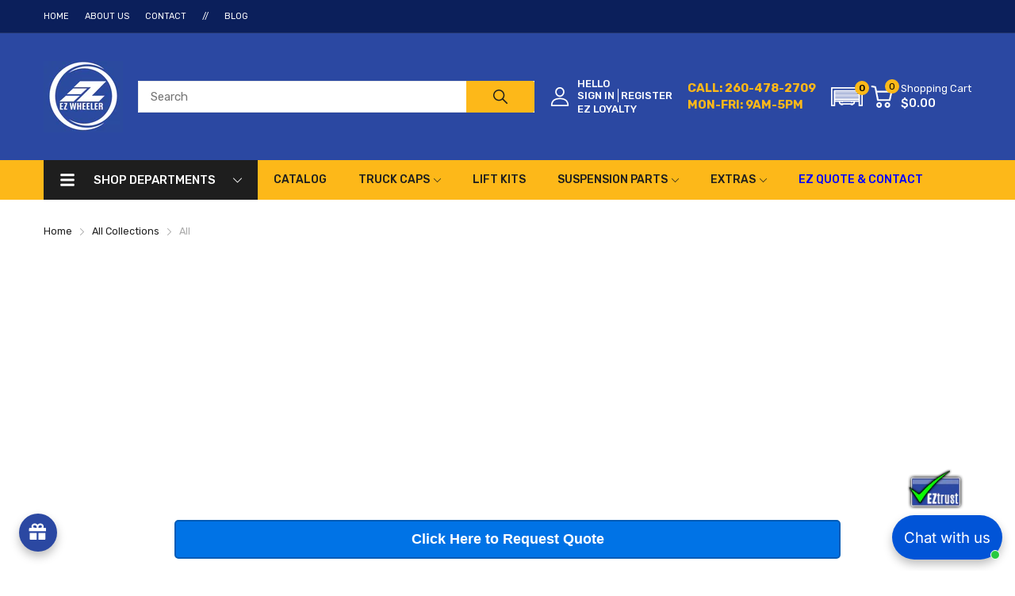

--- FILE ---
content_type: text/html; charset=utf-8
request_url: https://www.ezwheeler.com/collections/all/ford-excursion
body_size: 135664
content:
<!doctype html>
<html lang="en">
<head>
<!-- Google tag (gtag.js) -->
<script async src="https://www.googletagmanager.com/gtag/js?id=AW-1001597067"></script>
<script>
  window.dataLayer = window.dataLayer || [];
  function gtag(){dataLayer.push(arguments);}
  gtag('js', new Date());

  gtag('config', 'AW-1001597067');
</script>
<!-- "snippets/booster-seo.liquid" was not rendered, the associated app was uninstalled -->
  <link rel="preconnect dns-prefetch" href="https://cdn.shopify.com">
  <link rel="preconnect dns-prefetch" href="https://www.ezwheeler.com">
  <link rel="preconnect dns-prefetch" href="https://fonts.googleapis.com" crossorigin>
  <link rel="shortcut icon" type="image/x-icon" href="//www.ezwheeler.com/cdn/shop/t/3/assets/favicon.png?v=700836710040383561729661573">
  <link rel="canonical" href="https://www.ezwheeler.com/collections/all/ford-excursion"><link href="//www.ezwheeler.com/cdn/shop/t/3/assets/main_style.min.css?v=88564063252192424441731528837" rel="preload" as="style">
<link href="//www.ezwheeler.com/cdn/shop/t/3/assets/header-content.min.css?v=100630001725114581761729661573" rel="preload" as="style">
<link href="//www.ezwheeler.com/cdn/shop/t/3/assets/footer-content.min.css?v=172569630744999223961729661573" rel="preload" as="style"><link href="//www.ezwheeler.com/cdn/shop/t/3/assets/collection-page.min.css?v=20675895877908475161729661573" rel="preload" as="style"><meta charset="utf-8">
  <meta name="viewport" content="viewport-fit=cover, width=device-width,initial-scale=1, user-scalable=0"/>
  <meta name="google" content="notranslate">
  <meta name='HandheldFriendly' content='True'>
  <meta name='MobileOptimized' content='360'>
  <meta http-equiv="cleartype" content="on">
  <meta name="theme-color" content="#fdb819">
  

  




<meta name="author" content="EZ Wheeler">
<meta property="og:url" content="https://www.ezwheeler.com/collections/all/ford-excursion">
<meta property="og:site_name" content="EZ Wheeler">


  <meta property="og:type" content="product.group">
  <meta property="og:title" content="All">
  
    
    <meta property="og:image" content="http://www.ezwheeler.com/cdn/shop/files/74682_600x.png?v=1729028016">
    <meta property="og:image:secure_url" content="https://www.ezwheeler.com/cdn/shop/files/74682_600x.png?v=1729028016">
  





<meta name="twitter:card" content="summary">


<!--===== Theme Font Family ===== --><script type="text/javascript">
		WebFontConfig = {
			google: {
				api: 'https://fonts.googleapis.com/css2',
				families: ["Rubik:wght@300;400;500;600;700;800;900&display=swap"] }
		};
	</script><script>
  /*
 * Copyright 2016 Small Batch, Inc.
 *
 * Licensed under the Apache License, Version 2.0 (the "License"); you may not
 * use this file except in compliance with the License. You may obtain a copy of
 * the License at
 *
 * http://www.apache.org/licenses/LICENSE-2.0
 *
 * Unless required by applicable law or agreed to in writing, software
 * distributed under the License is distributed on an "AS IS" BASIS, WITHOUT
 * WARRANTIES OR CONDITIONS OF ANY KIND, either express or implied. See the
 * License for the specific language governing permissions and limitations under
 * the License.
 */
/* Web Font Loader v1.6.26 - (c) Adobe Systems, Google. License: Apache 2.0 */(function(){function aa(a,b,c){return a.call.apply(a.bind,arguments)}function ba(a,b,c){if(!a)throw Error();if(2<arguments.length){var d=Array.prototype.slice.call(arguments,2);return function(){var c=Array.prototype.slice.call(arguments);Array.prototype.unshift.apply(c,d);return a.apply(b,c)}}return function(){return a.apply(b,arguments)}}function p(a,b,c){p=Function.prototype.bind&&-1!=Function.prototype.bind.toString().indexOf("native code")?aa:ba;return p.apply(null,arguments)}var q=Date.now||function(){return+new Date};function ca(a,b){this.a=a;this.m=b||a;this.c=this.m.document}var da=!!window.FontFace;function t(a,b,c,d){b=a.c.createElement(b);if(c)for(var e in c)c.hasOwnProperty(e)&&("style"==e?b.style.cssText=c[e]:b.setAttribute(e,c[e]));d&&b.appendChild(a.c.createTextNode(d));return b}function u(a,b,c){a=a.c.getElementsByTagName(b)[0];a||(a=document.documentElement);a.insertBefore(c,a.lastChild)}function v(a){a.parentNode&&a.parentNode.removeChild(a)}
function w(a,b,c){b=b||[];c=c||[];for(var d=a.className.split(/\s+/),e=0;e<b.length;e+=1){for(var f=!1,g=0;g<d.length;g+=1)if(b[e]===d[g]){f=!0;break}f||d.push(b[e])}b=[];for(e=0;e<d.length;e+=1){f=!1;for(g=0;g<c.length;g+=1)if(d[e]===c[g]){f=!0;break}f||b.push(d[e])}a.className=b.join(" ").replace(/\s+/g," ").replace(/^\s+|\s+$/,"")}function y(a,b){for(var c=a.className.split(/\s+/),d=0,e=c.length;d<e;d++)if(c[d]==b)return!0;return!1}
function z(a){if("string"===typeof a.f)return a.f;var b=a.m.location.protocol;"about:"==b&&(b=a.a.location.protocol);return"https:"==b?"https:":"http:"}function ea(a){return a.m.location.hostname||a.a.location.hostname}
function A(a,b,c){function d(){k&&e&&f&&(k(g),k=null)}b=t(a,"link",{rel:"stylesheet",href:b,media:"all"});var e=!1,f=!0,g=null,k=c||null;da?(b.onload=function(){e=!0;d()},b.onerror=function(){e=!0;g=Error("Stylesheet failed to load");d()}):setTimeout(function(){e=!0;d()},0);u(a,"head",b)}
function B(a,b,c,d){var e=a.c.getElementsByTagName("head")[0];if(e){var f=t(a,"script",{src:b}),g=!1;f.onload=f.onreadystatechange=function(){g||this.readyState&&"loaded"!=this.readyState&&"complete"!=this.readyState||(g=!0,c&&c(null),f.onload=f.onreadystatechange=null,"HEAD"==f.parentNode.tagName&&e.removeChild(f))};e.appendChild(f);setTimeout(function(){g||(g=!0,c&&c(Error("Script load timeout")))},d||5E3);return f}return null};function C(){this.a=0;this.c=null}function D(a){a.a++;return function(){a.a--;E(a)}}function F(a,b){a.c=b;E(a)}function E(a){0==a.a&&a.c&&(a.c(),a.c=null)};function G(a){this.a=a||"-"}G.prototype.c=function(a){for(var b=[],c=0;c<arguments.length;c++)b.push(arguments[c].replace(/[\W_]+/g,"").toLowerCase());return b.join(this.a)};function H(a,b){this.c=a;this.f=4;this.a="n";var c=(b||"n4").match(/^([nio])([1-9])$/i);c&&(this.a=c[1],this.f=parseInt(c[2],10))}function fa(a){return I(a)+" "+(a.f+"00")+" 300px "+J(a.c)}function J(a){var b=[];a=a.split(/,\s*/);for(var c=0;c<a.length;c++){var d=a[c].replace(/['"]/g,"");-1!=d.indexOf(" ")||/^\d/.test(d)?b.push("'"+d+"'"):b.push(d)}return b.join(",")}function K(a){return a.a+a.f}function I(a){var b="normal";"o"===a.a?b="oblique":"i"===a.a&&(b="italic");return b}
function ga(a){var b=4,c="n",d=null;a&&((d=a.match(/(normal|oblique|italic)/i))&&d[1]&&(c=d[1].substr(0,1).toLowerCase()),(d=a.match(/([1-9]00|normal|bold)/i))&&d[1]&&(/bold/i.test(d[1])?b=7:/[1-9]00/.test(d[1])&&(b=parseInt(d[1].substr(0,1),10))));return c+b};function ha(a,b){this.c=a;this.f=a.m.document.documentElement;this.h=b;this.a=new G("-");this.j=!1!==b.events;this.g=!1!==b.classes}function ia(a){a.g&&w(a.f,[a.a.c("wf","loading")]);L(a,"loading")}function M(a){if(a.g){var b=y(a.f,a.a.c("wf","active")),c=[],d=[a.a.c("wf","loading")];b||c.push(a.a.c("wf","inactive"));w(a.f,c,d)}L(a,"inactive")}function L(a,b,c){if(a.j&&a.h[b])if(c)a.h[b](c.c,K(c));else a.h[b]()};function ja(){this.c={}}function ka(a,b,c){var d=[],e;for(e in b)if(b.hasOwnProperty(e)){var f=a.c[e];f&&d.push(f(b[e],c))}return d};function N(a,b){this.c=a;this.f=b;this.a=t(this.c,"span",{"aria-hidden":"true"},this.f)}function O(a){u(a.c,"body",a.a)}function P(a){return"display:block;position:absolute;top:-9999px;left:-9999px;font-size:300px;width:auto;height:auto;line-height:normal;margin:0;padding:0;font-variant:normal;white-space:nowrap;font-family:"+J(a.c)+";"+("font-style:"+I(a)+";font-weight:"+(a.f+"00")+";")};function Q(a,b,c,d,e,f){this.g=a;this.j=b;this.a=d;this.c=c;this.f=e||3E3;this.h=f||void 0}Q.prototype.start=function(){var a=this.c.m.document,b=this,c=q(),d=new Promise(function(d,e){function k(){q()-c>=b.f?e():a.fonts.load(fa(b.a),b.h).then(function(a){1<=a.length?d():setTimeout(k,25)},function(){e()})}k()}),e=new Promise(function(a,d){setTimeout(d,b.f)});Promise.race([e,d]).then(function(){b.g(b.a)},function(){b.j(b.a)})};function R(a,b,c,d,e,f,g){this.v=a;this.B=b;this.c=c;this.a=d;this.s=g||"BESbswy";this.f={};this.w=e||3E3;this.u=f||null;this.o=this.j=this.h=this.g=null;this.g=new N(this.c,this.s);this.h=new N(this.c,this.s);this.j=new N(this.c,this.s);this.o=new N(this.c,this.s);a=new H(this.a.c+",serif",K(this.a));a=P(a);this.g.a.style.cssText=a;a=new H(this.a.c+",sans-serif",K(this.a));a=P(a);this.h.a.style.cssText=a;a=new H("serif",K(this.a));a=P(a);this.j.a.style.cssText=a;a=new H("sans-serif",K(this.a));a=
P(a);this.o.a.style.cssText=a;O(this.g);O(this.h);O(this.j);O(this.o)}var S={D:"serif",C:"sans-serif"},T=null;function U(){if(null===T){var a=/AppleWebKit\/([0-9]+)(?:\.([0-9]+))/.exec(window.navigator.userAgent);T=!!a&&(536>parseInt(a[1],10)||536===parseInt(a[1],10)&&11>=parseInt(a[2],10))}return T}R.prototype.start=function(){this.f.serif=this.j.a.offsetWidth;this.f["sans-serif"]=this.o.a.offsetWidth;this.A=q();la(this)};
function ma(a,b,c){for(var d in S)if(S.hasOwnProperty(d)&&b===a.f[S[d]]&&c===a.f[S[d]])return!0;return!1}function la(a){var b=a.g.a.offsetWidth,c=a.h.a.offsetWidth,d;(d=b===a.f.serif&&c===a.f["sans-serif"])||(d=U()&&ma(a,b,c));d?q()-a.A>=a.w?U()&&ma(a,b,c)&&(null===a.u||a.u.hasOwnProperty(a.a.c))?V(a,a.v):V(a,a.B):na(a):V(a,a.v)}function na(a){setTimeout(p(function(){la(this)},a),50)}function V(a,b){setTimeout(p(function(){v(this.g.a);v(this.h.a);v(this.j.a);v(this.o.a);b(this.a)},a),0)};function W(a,b,c){this.c=a;this.a=b;this.f=0;this.o=this.j=!1;this.s=c}var X=null;W.prototype.g=function(a){var b=this.a;b.g&&w(b.f,[b.a.c("wf",a.c,K(a).toString(),"active")],[b.a.c("wf",a.c,K(a).toString(),"loading"),b.a.c("wf",a.c,K(a).toString(),"inactive")]);L(b,"fontactive",a);this.o=!0;oa(this)};
W.prototype.h=function(a){var b=this.a;if(b.g){var c=y(b.f,b.a.c("wf",a.c,K(a).toString(),"active")),d=[],e=[b.a.c("wf",a.c,K(a).toString(),"loading")];c||d.push(b.a.c("wf",a.c,K(a).toString(),"inactive"));w(b.f,d,e)}L(b,"fontinactive",a);oa(this)};function oa(a){0==--a.f&&a.j&&(a.o?(a=a.a,a.g&&w(a.f,[a.a.c("wf","active")],[a.a.c("wf","loading"),a.a.c("wf","inactive")]),L(a,"active")):M(a.a))};function pa(a){this.j=a;this.a=new ja;this.h=0;this.f=this.g=!0}pa.prototype.load=function(a){this.c=new ca(this.j,a.context||this.j);this.g=!1!==a.events;this.f=!1!==a.classes;qa(this,new ha(this.c,a),a)};
function ra(a,b,c,d,e){var f=0==--a.h;(a.f||a.g)&&setTimeout(function(){var a=e||null,k=d||null||{};if(0===c.length&&f)M(b.a);else{b.f+=c.length;f&&(b.j=f);var h,m=[];for(h=0;h<c.length;h++){var l=c[h],n=k[l.c],r=b.a,x=l;r.g&&w(r.f,[r.a.c("wf",x.c,K(x).toString(),"loading")]);L(r,"fontloading",x);r=null;null===X&&(X=window.FontFace?(x=/Gecko.*Firefox\/(\d+)/.exec(window.navigator.userAgent))?42<parseInt(x[1],10):!0:!1);X?r=new Q(p(b.g,b),p(b.h,b),b.c,l,b.s,n):r=new R(p(b.g,b),p(b.h,b),b.c,l,b.s,a,
n);m.push(r)}for(h=0;h<m.length;h++)m[h].start()}},0)}function qa(a,b,c){var d=[],e=c.timeout;ia(b);var d=ka(a.a,c,a.c),f=new W(a.c,b,e);a.h=d.length;b=0;for(c=d.length;b<c;b++)d[b].load(function(b,d,c){ra(a,f,b,d,c)})};function sa(a,b){this.c=a;this.a=b}function ta(a,b,c){var d=z(a.c);a=(a.a.api||"fast.fonts.net/jsapi").replace(/^.*http(s?):(\/\/)?/,"");return d+"//"+a+"/"+b+".js"+(c?"?v="+c:"")}
sa.prototype.load=function(a){function b(){if(f["__mti_fntLst"+d]){var c=f["__mti_fntLst"+d](),e=[],h;if(c)for(var m=0;m<c.length;m++){var l=c[m].fontfamily;void 0!=c[m].fontStyle&&void 0!=c[m].fontWeight?(h=c[m].fontStyle+c[m].fontWeight,e.push(new H(l,h))):e.push(new H(l))}a(e)}else setTimeout(function(){b()},50)}var c=this,d=c.a.projectId,e=c.a.version;if(d){var f=c.c.m;B(this.c,ta(c,d,e),function(e){e?a([]):(f["__MonotypeConfiguration__"+d]=function(){return c.a},b())}).id="__MonotypeAPIScript__"+
d}else a([])};function ua(a,b){this.c=a;this.a=b}ua.prototype.load=function(a){var b,c,d=this.a.urls||[],e=this.a.families||[],f=this.a.testStrings||{},g=new C;b=0;for(c=d.length;b<c;b++)A(this.c,d[b],D(g));var k=[];b=0;for(c=e.length;b<c;b++)if(d=e[b].split(":"),d[1])for(var h=d[1].split(","),m=0;m<h.length;m+=1)k.push(new H(d[0],h[m]));else k.push(new H(d[0]));F(g,function(){a(k,f)})};function va(a,b,c){a?this.c=a:this.c=b+wa;this.a=[];this.f=[];this.g=c||""}var wa="//fonts.googleapis.com/css";function xa(a,b){for(var c=b.length,d=0;d<c;d++){var e=b[d].split(":");3==e.length&&a.f.push(e.pop());var f="";2==e.length&&""!=e[1]&&(f=":");a.a.push(e.join(f))}}
function ya(a){if(0==a.a.length)throw Error("No fonts to load!");if(-1!=a.c.indexOf("kit="))return a.c;for(var b=a.a.length,c=[],d=0;d<b;d++)c.push(a.a[d].replace(/ /g,"+"));b=a.c+"?family="+c.join("%7C");0<a.f.length&&(b+="&subset="+a.f.join(","));0<a.g.length&&(b+="&text="+encodeURIComponent(a.g));return b};function za(a){this.f=a;this.a=[];this.c={}}
var Aa={latin:"BESbswy","latin-ext":"\u00e7\u00f6\u00fc\u011f\u015f",cyrillic:"\u0439\u044f\u0416",greek:"\u03b1\u03b2\u03a3",khmer:"\u1780\u1781\u1782",Hanuman:"\u1780\u1781\u1782"},Ba={thin:"1",extralight:"2","extra-light":"2",ultralight:"2","ultra-light":"2",light:"3",regular:"4",book:"4",medium:"5","semi-bold":"6",semibold:"6","demi-bold":"6",demibold:"6",bold:"7","extra-bold":"8",extrabold:"8","ultra-bold":"8",ultrabold:"8",black:"9",heavy:"9",l:"3",r:"4",b:"7"},Ca={i:"i",italic:"i",n:"n",normal:"n"},
Da=/^(thin|(?:(?:extra|ultra)-?)?light|regular|book|medium|(?:(?:semi|demi|extra|ultra)-?)?bold|black|heavy|l|r|b|[1-9]00)?(n|i|normal|italic)?$/;
function Ea(a){for(var b=a.f.length,c=0;c<b;c++){var d=a.f[c].split(":"),e=d[0].replace(/\+/g," "),f=["n4"];if(2<=d.length){var g;var k=d[1];g=[];if(k)for(var k=k.split(","),h=k.length,m=0;m<h;m++){var l;l=k[m];if(l.match(/^[\w-]+$/)){var n=Da.exec(l.toLowerCase());if(null==n)l="";else{l=n[2];l=null==l||""==l?"n":Ca[l];n=n[1];if(null==n||""==n)n="4";else var r=Ba[n],n=r?r:isNaN(n)?"4":n.substr(0,1);l=[l,n].join("")}}else l="";l&&g.push(l)}0<g.length&&(f=g);3==d.length&&(d=d[2],g=[],d=d?d.split(","):
g,0<d.length&&(d=Aa[d[0]])&&(a.c[e]=d))}a.c[e]||(d=Aa[e])&&(a.c[e]=d);for(d=0;d<f.length;d+=1)a.a.push(new H(e,f[d]))}};function Fa(a,b){this.c=a;this.a=b}var Ga={Arimo:!0,Cousine:!0,Tinos:!0};Fa.prototype.load=function(a){var b=new C,c=this.c,d=new va(this.a.api,z(c),this.a.text),e=this.a.families;xa(d,e);var f=new za(e);Ea(f);A(c,ya(d),D(b));F(b,function(){a(f.a,f.c,Ga)})};function Ha(a,b){this.c=a;this.a=b}Ha.prototype.load=function(a){var b=this.a.id,c=this.c.m;b?B(this.c,(this.a.api||"https://use.typekit.net")+"/"+b+".js",function(b){if(b)a([]);else if(c.Typekit&&c.Typekit.config&&c.Typekit.config.fn){b=c.Typekit.config.fn;for(var e=[],f=0;f<b.length;f+=2)for(var g=b[f],k=b[f+1],h=0;h<k.length;h++)e.push(new H(g,k[h]));try{c.Typekit.load({events:!1,classes:!1,async:!0})}catch(m){}a(e)}},2E3):a([])};function Ia(a,b){this.c=a;this.f=b;this.a=[]}Ia.prototype.load=function(a){var b=this.f.id,c=this.c.m,d=this;b?(c.__webfontfontdeckmodule__||(c.__webfontfontdeckmodule__={}),c.__webfontfontdeckmodule__[b]=function(b,c){for(var g=0,k=c.fonts.length;g<k;++g){var h=c.fonts[g];d.a.push(new H(h.name,ga("font-weight:"+h.weight+";font-style:"+h.style)))}a(d.a)},B(this.c,z(this.c)+(this.f.api||"//f.fontdeck.com/s/css/js/")+ea(this.c)+"/"+b+".js",function(b){b&&a([])})):a([])};var Y=new pa(window);Y.a.c.custom=function(a,b){return new ua(b,a)};Y.a.c.fontdeck=function(a,b){return new Ia(b,a)};Y.a.c.monotype=function(a,b){return new sa(b,a)};Y.a.c.typekit=function(a,b){return new Ha(b,a)};Y.a.c.google=function(a,b){return new Fa(b,a)};var Z={load:p(Y.load,Y)};"function"===typeof define&&define.amd?define(function(){return Z}):"undefined"!==typeof module&&module.exports?module.exports=Z:(window.WebFont=Z,window.WebFontConfig&&Y.load(window.WebFontConfig));}());
</script>
<style>:root {
    --rtl-layout: false;
    --body-font-family: Rubik,sans-serif, open-sans-serif;
    --font-heading: Rubik,sans-serif, open-sans-serif;

    --heading-size-h1: 36px;
    --heading-size-h2: 30px;
    --heading-size-h3: 25px;
    --heading-size-h4: 18px;
    --heading-size-h5: 16px;
    --heading-size-h6: 14px;
    --heading-1-weight: 500;
    --heading-2-weight: 400;
    --heading-3-weight: 400;
    --heading-4-weight: 400;
    --heading-5-weight: 400;
    --heading-6-weight: 400;

    --header-bg-desk: ;
    --header-text-color-desk: ;
    --bg-cart-number: ;
    --icon-number-color: ;
    --header-bg-mobile: ;
    --header-text-color-mobile: ;

    --body-font-size: 15px;
    --body-font-weight: 400;
    --main-color: #fdb819;
    --main-text-color: #ffffff;
    --main-color-rgba: 253, 184, 25;
    --body-border-color: #ebebeb;
    --text-miscellaneous: #FFFFFF;
    --miscellaneous-color: #ffffff;
    --body-bg-color: #FFFFFF;
    --body-color: #1e1e1e;
    --body-second-color: #a9a9a9;
    --body-link: #000000;
    --border-radius-default: 42px;

    --sale-lb-cl: #ffffff;
    --sale-lb-bgcl: #e94141;
    --hot-lb-cl: #ffffff;
    --hot-lb-bgcl: #ff840d;
    --new-lb-cl: #ffffff;
    --new-lb-bgcl: #12a05c;

    --section-heading-cl: #1e1e1e;
    --section-heading-fw: 300;
    --section-heading-align: center;
    --section-subheading-cl: #000000;
    --section-subheading-fw: 400;

    --btn1-fw: 400;
    --btn1-cl: #000000;
    --btn1-bg-cl: #fdb819;
    --btn1-hover-cl: #000000;
    --btn1-hover-bg-cl: #ff9923;
    --btn1-border-width: 1;
    --btn1-border-cl: #fdb819;
    --btn1-hover-border-cl: #ff9923;

    --btn2-fw: 400;
    --btn2-cl: #FFFFFF;
    --btn2-bg-cl: #212121;
    --btn2-hover-cl: #ffffff;
    --btn2-hover-bg-cl: #4b4b4b;
    --btn2-border-width: 1;
    --btn2-border-cl: #212121;
    --btn2-hover-border-cl: #e94141;

    --btn3-fw: 500;
    --btn3-cl: #ffffff;
    --btn3-bg-cl: #12a05c;
    --btn3-hover-cl: #ffffff;
    --btn3-hover-bg-cl: #12a05c;
    --btn3-border-width: 1;
    --btn3-border-cl: #12a05c;
    --btn3-hover-border-cl: #12a05c;

    --price-color: #000000;
    --price-compare-color: #a9a9a9;
    --price-sale-color: #e94141;
    --rating-star-color: #e94141;
    --rating-star-empty-color: #a9a9a9;

    --footer-bg: ;
    --footer-text-cl: ;

    --color-second: #626262;

    --product-item-name: 17px;
    --product-item-price: 20px;

    --body-14: 14px;

    --breadcrumb-color-1: #212121;
    --breadcrumb-color-2: #a9a9a9;

    --bg-white: #ffffff;
    --gutter-xlg: 40px;
    --gutter-lg: 30px;
    --gutter-md: 25px;
    --gutter-sm: 20px;
    --gutter-xs: 15px;
    --gutter-xxs: 10px;
  }
</style>



<link href="//www.ezwheeler.com/cdn/shop/t/3/assets/main_style.min.css?v=88564063252192424441731528837" rel="stylesheet" as="style">
<link href="//www.ezwheeler.com/cdn/shop/t/3/assets/custom.css?v=133892341301201425701768956157" rel="stylesheet" as="style">
<link href="//www.ezwheeler.com/cdn/shop/t/3/assets/header-content.min.css?v=100630001725114581761729661573" rel="stylesheet" as="style">
<link href="//www.ezwheeler.com/cdn/shop/t/3/assets/footer-content.min.css?v=172569630744999223961729661573" rel="stylesheet" as="style"><link href="//www.ezwheeler.com/cdn/shop/t/3/assets/collection-page.min.css?v=20675895877908475161729661573" rel="stylesheet" as="style">
<style data-shopify>.sb-left-column .widget-menu .menu-item .dropdown-menu{transition: height 0.2s;}
  .slider-container:not(.slider-initialized) {
    overflow: hidden;
    white-space: nowrap;
  }
  .slider-container:not(.slider-initialized) .slider-item {
    display: inline-block;
    vertical-align: top;
    white-space: normal;
  }
  .slider-item:not(.no-lazy).lazyload {
    display: none !important;
  }
  .slider-item:not(.no-lazy).lazyloaded {
    display: inline-block !important;
  }
  .slider-item:not(.no-lazy) .lazyload {
    display: none !important;
  }
  .slider-item:not(.no-lazy) .lazyloaded {
    display: inline-block !important;
  }
  .slider-item:not(.no-lazy).tns-slide-active .lazyload {
    display: inline-block !important;
  }
  .slider-item:not(.no-lazy).tns-slide-active {
    display: inline-block !important;
  }
  .visibility-hidden {
    visibility: hidden;
  }
  .position-relative {position: relative !important;}
  .position-absolute {position: absolute !important;}
  .cursor-pointer{cursor: pointer}
  .p-0{ padding: 0!important;}

  .share-links.social-sharing svg{
    width: 24px;
  }.section_title-wrapper {margin:0 0 30px 0;}.section_title-text-1 {font-size:26px;line-height:60px;}@media screen and (max-width: 991px){ .section_title-text-1 {font-size:24px;} }@media screen and (max-width: 767px){ .section_title-text-1 {font-size:20px;line-height:25px;}}.section_title-text-2 {font-size:24px;line-height:35px;}.custom-color[data-custom-color="white"],.custom-color[data-custom-color="white"] a{
          color: #fff;
        }.custom-color[data-custom-color="black"],.custom-color[data-custom-color="black"] a{
          color: #000;
        }.custom-color[data-custom-color="red"],.custom-color[data-custom-color="red"] a{
          color: #FF0000;
        }.custom-color[data-custom-color="yellow"],.custom-color[data-custom-color="yellow"] a{
          color: #ffff00;
        }.custom-color[data-custom-color="pink"],.custom-color[data-custom-color="pink"] a{
          color: #FFC0CB;
        }.custom-color[data-custom-color="purple"],.custom-color[data-custom-color="purple"] a{
          color: #800080;
        }.custom-color[data-custom-color="green"],.custom-color[data-custom-color="green"] a{
          color: #00ff00;
        }.custom-color[data-custom-color="blue"],.custom-color[data-custom-color="blue"] a{
          color: #0000FF;
        }.custom-color[data-custom-color="gold"],.custom-color[data-custom-color="gold"] a{
          color: #FFD700;
        }.custom-color[data-custom-color="grey"],.custom-color[data-custom-color="grey"] a{
          color: #808080;
        }.custom-color[data-custom-color="orange"],.custom-color[data-custom-color="orange"] a{
          color: #FFA500;
        }.mega-menu-item .product-card_action{
    display: none;
  }

  
</style>

<script type="application/javascript">
  EventTarget.prototype.addEvent = EventTarget.prototype.addEventListener;
  EventTarget.prototype.removeEvent = EventTarget.prototype.removeEventListener;
  window.lazySizesConfig = window.lazySizesConfig || {};
  lazySizesConfig.loadMode = 1;
  lazySizesConfig.loadHidden = false;

  [
    "//www.ezwheeler.com/cdn/shop/t/3/assets/lazysizes.min.js?v=25304090940066857651729661573",
    "//www.ezwheeler.com/cdn/shop/t/3/assets/tiny-slider.min.js?v=83794718933834253901729661573",
    "//www.ezwheeler.com/cdn/shop/t/3/assets/common.min.js?v=143589456925157322761729661573","//www.ezwheeler.com/cdn/shop/t/3/assets/collection-no-sidebar-page.min.js?v=128292682978842047661729661573",
].forEach(url => {
    let link = document.createElement('link');
    link.href = url;
    link.rel = "preload";
    link.as = "script";
    document.head.prepend(link);
  })
</script>  <script>window.BOOMR = {version:1}</script>

<script type="application/javascript">
  window.theme = Object.assign( window.theme || {}, {routes: {
      rootUrl: "/",
      searchUrl: "/search",
      collectionAllUrl: "/collections/all",
      collectionsUrl: "/collections",
      cartAdd: "/cart/add.js",
      cartGet: "/cart.js",
      cartChange: "/cart/change.js",
      cartUpdate: "/cart/update.js",
      cartClear: "/cart/clear.js"
    },
    settings: {
      currencies:{
        enable: true
      },
      language: {
        enable: true
      },
      shop: {
        reviewApp: "none"
      },
      header: {
        sticky: true,
        style: 3,
        enableMainMegaMenu: true,
      },
      cart: {
        type: "drawer",
      },
      search: {
        useApp: "none",
        disable: false,
        limit: 10,
        type: "product,page,article,collection",
        urlParams: "&resources[type]=product,page,article,collection&resources[limit]=10&resources[options][unavailable_products]=show&resources[options][fields]=title,author,body,product_type,tag,variants.sku,variants.title,vendor"
      },
      collection: {
        scrollTopWhenFilter: true
      }
    },
    template: "collection",
    strings: {
      klaviyoSuccess: "We just sent you an email to confirm your subscription. To finish signing up, please click the confirmation link in the email.",
      soldOut: "Sold out",
      item: "Item",
      items: "Items",
      tags: "Tagged &quot;{{tags}}&quot;",
      page: "Page {{page}}",
      shopName: "EZ Wheeler",
      cartNumber: "There are {{count}} item in your cart.",
      cartNumbers: "There are {{count}} items in your cart.",
      cart: {
        drawer: {
          quantity: "Qty"
        },
        lineItemMax: "You can&#39;t add more this item to the cart.",
      },
      shipping: {
        oneResult: "There is one shipping rate available for {{address}}",
        manyResults: "There are {{results_total}} shipping rates available for {{address}}, starting at {{rate_first}}.",
        notResult: "We do not ship to this destination.",
        resultItem: "{{name}} at {{price}}",
        missingCountry: "Please select a country",
        missingZip: "Please enter Zip/Postal Code",
      },
      message: {
        newsletterSuccess: "Thank you for subscribing!"
      }
    },
    currency: {
      type: "shopify",
      current: "USD",
      pattern: "money_format",
      symbol: "$",
      format: "${{amount}}",
    },
    search: {
      "config" : {
        "resources[type]": "product,page,article,collection",
        "resources[limit]": "10",
        "resources[options][unavailable_products]": "show"
      },
      strings : {
        product: "Product",
        article: "Translation missing: en.general.search.article",
        collection: "Translation missing: en.general.search.collection",
        page: "Translation missing: en.general.search.page",
      }
    },
    assets: {
      cartNotify: "//www.ezwheeler.com/cdn/shop/t/3/assets/cart-notify.min.js?v=117173670993032854741729661573",
      search: "//www.ezwheeler.com/cdn/shop/t/3/assets/search.min.js?v=92666862508071919721729661573",
      collectionFilter: "//www.ezwheeler.com/cdn/shop/t/3/assets/filter.min.js?v=140749013320137278831729661573",
      currenciesUrl: "//www.ezwheeler.com/cdn/shop/t/3/assets/currencies.min.js?v=60223240567724181451729661573",
      currenciesRateUrl: "https://www.ezwheeler.com/services/javascripts/currencies.js",
      defaultImage: "//www.ezwheeler.com/cdn/shop/t/3/assets/default-image.jpg?v=43200675857319925701729661573",
    }
  });

  (() => {
    let arr = [
      "//www.ezwheeler.com/cdn/shop/t/3/assets/lazysizes.min.js?v=25304090940066857651729661573",
      "//www.ezwheeler.com/cdn/shop/t/3/assets/tiny-slider.min.js?v=83794718933834253901729661573",
      "//www.ezwheeler.com/cdn/shop/t/3/assets/common.min.js?v=143589456925157322761729661573","//www.ezwheeler.com/cdn/shop/t/3/assets/collection-no-sidebar-page.min.js?v=128292682978842047661729661573",];
    document.addEvent('DOMContentLoaded',async () => {

      for (const url of arr) {
        await new Promise((reslove, rejcet) => {
          let script = document.createElement("script");
          script.src = url;
          script.defer = true;
          script.onload = () => {reslove(1);};
          document.body.append(script);
        })
      }
    }, {once: true});
    window.addEvent('load', () => {
      [
        "//www.ezwheeler.com/cdn/shop/t/3/assets/cart-notify.min.js?v=117173670993032854741729661573","//www.ezwheeler.com/cdn/shop/t/3/assets/search.min.js?v=92666862508071919721729661573","//www.ezwheeler.com/cdn/shop/t/3/assets/currencies.min.js?v=60223240567724181451729661573",
          "https://www.ezwheeler.com/services/javascripts/currencies.js",].forEach( url => {
        let link = document.createElement("link");
        link.as = "script";
        link.href = url;
        link.rel = "preload";
        document.head.append(link);
      });
    })
  })();
</script>




<script>window.performance && window.performance.mark && window.performance.mark('shopify.content_for_header.start');</script><meta name="google-site-verification" content="v-UHKmOV4ODqhEl4XvRbyN16cqwZrjovbNqh2WuUSSU">
<meta id="shopify-digital-wallet" name="shopify-digital-wallet" content="/71206502633/digital_wallets/dialog">
<meta name="shopify-checkout-api-token" content="f7464e005032f2f66da63d88571ae6ed">
<meta id="in-context-paypal-metadata" data-shop-id="71206502633" data-venmo-supported="true" data-environment="production" data-locale="en_US" data-paypal-v4="true" data-currency="USD">
<link rel="alternate" type="application/atom+xml" title="Feed" href="/collections/all/ford-excursion.atom" />
<link rel="alternate" type="application/json+oembed" href="https://www.ezwheeler.com/collections/all/ford-excursion.oembed">
<script async="async" src="/checkouts/internal/preloads.js?locale=en-US"></script>
<link rel="preconnect" href="https://shop.app" crossorigin="anonymous">
<script async="async" src="https://shop.app/checkouts/internal/preloads.js?locale=en-US&shop_id=71206502633" crossorigin="anonymous"></script>
<script id="apple-pay-shop-capabilities" type="application/json">{"shopId":71206502633,"countryCode":"US","currencyCode":"USD","merchantCapabilities":["supports3DS"],"merchantId":"gid:\/\/shopify\/Shop\/71206502633","merchantName":"EZ Wheeler","requiredBillingContactFields":["postalAddress","email"],"requiredShippingContactFields":["postalAddress","email"],"shippingType":"shipping","supportedNetworks":["visa","masterCard","amex","discover","elo","jcb"],"total":{"type":"pending","label":"EZ Wheeler","amount":"1.00"},"shopifyPaymentsEnabled":true,"supportsSubscriptions":true}</script>
<script id="shopify-features" type="application/json">{"accessToken":"f7464e005032f2f66da63d88571ae6ed","betas":["rich-media-storefront-analytics"],"domain":"www.ezwheeler.com","predictiveSearch":true,"shopId":71206502633,"locale":"en"}</script>
<script>var Shopify = Shopify || {};
Shopify.shop = "customtruckinc.myshopify.com";
Shopify.locale = "en";
Shopify.currency = {"active":"USD","rate":"1.0"};
Shopify.country = "US";
Shopify.theme = {"name":"EZ Wheeler.com w\/Convermax","id":144626417897,"schema_name":"Chromium Theme","schema_version":"4.0","theme_store_id":null,"role":"main"};
Shopify.theme.handle = "null";
Shopify.theme.style = {"id":null,"handle":null};
Shopify.cdnHost = "www.ezwheeler.com/cdn";
Shopify.routes = Shopify.routes || {};
Shopify.routes.root = "/";</script>
<script type="module">!function(o){(o.Shopify=o.Shopify||{}).modules=!0}(window);</script>
<script>!function(o){function n(){var o=[];function n(){o.push(Array.prototype.slice.apply(arguments))}return n.q=o,n}var t=o.Shopify=o.Shopify||{};t.loadFeatures=n(),t.autoloadFeatures=n()}(window);</script>
<script>
  window.ShopifyPay = window.ShopifyPay || {};
  window.ShopifyPay.apiHost = "shop.app\/pay";
  window.ShopifyPay.redirectState = null;
</script>
<script id="shop-js-analytics" type="application/json">{"pageType":"collection"}</script>
<script defer="defer" async type="module" src="//www.ezwheeler.com/cdn/shopifycloud/shop-js/modules/v2/client.init-shop-cart-sync_BdyHc3Nr.en.esm.js"></script>
<script defer="defer" async type="module" src="//www.ezwheeler.com/cdn/shopifycloud/shop-js/modules/v2/chunk.common_Daul8nwZ.esm.js"></script>
<script type="module">
  await import("//www.ezwheeler.com/cdn/shopifycloud/shop-js/modules/v2/client.init-shop-cart-sync_BdyHc3Nr.en.esm.js");
await import("//www.ezwheeler.com/cdn/shopifycloud/shop-js/modules/v2/chunk.common_Daul8nwZ.esm.js");

  window.Shopify.SignInWithShop?.initShopCartSync?.({"fedCMEnabled":true,"windoidEnabled":true});

</script>
<script>
  window.Shopify = window.Shopify || {};
  if (!window.Shopify.featureAssets) window.Shopify.featureAssets = {};
  window.Shopify.featureAssets['shop-js'] = {"shop-cart-sync":["modules/v2/client.shop-cart-sync_QYOiDySF.en.esm.js","modules/v2/chunk.common_Daul8nwZ.esm.js"],"init-fed-cm":["modules/v2/client.init-fed-cm_DchLp9rc.en.esm.js","modules/v2/chunk.common_Daul8nwZ.esm.js"],"shop-button":["modules/v2/client.shop-button_OV7bAJc5.en.esm.js","modules/v2/chunk.common_Daul8nwZ.esm.js"],"init-windoid":["modules/v2/client.init-windoid_DwxFKQ8e.en.esm.js","modules/v2/chunk.common_Daul8nwZ.esm.js"],"shop-cash-offers":["modules/v2/client.shop-cash-offers_DWtL6Bq3.en.esm.js","modules/v2/chunk.common_Daul8nwZ.esm.js","modules/v2/chunk.modal_CQq8HTM6.esm.js"],"shop-toast-manager":["modules/v2/client.shop-toast-manager_CX9r1SjA.en.esm.js","modules/v2/chunk.common_Daul8nwZ.esm.js"],"init-shop-email-lookup-coordinator":["modules/v2/client.init-shop-email-lookup-coordinator_UhKnw74l.en.esm.js","modules/v2/chunk.common_Daul8nwZ.esm.js"],"pay-button":["modules/v2/client.pay-button_DzxNnLDY.en.esm.js","modules/v2/chunk.common_Daul8nwZ.esm.js"],"avatar":["modules/v2/client.avatar_BTnouDA3.en.esm.js"],"init-shop-cart-sync":["modules/v2/client.init-shop-cart-sync_BdyHc3Nr.en.esm.js","modules/v2/chunk.common_Daul8nwZ.esm.js"],"shop-login-button":["modules/v2/client.shop-login-button_D8B466_1.en.esm.js","modules/v2/chunk.common_Daul8nwZ.esm.js","modules/v2/chunk.modal_CQq8HTM6.esm.js"],"init-customer-accounts-sign-up":["modules/v2/client.init-customer-accounts-sign-up_C8fpPm4i.en.esm.js","modules/v2/client.shop-login-button_D8B466_1.en.esm.js","modules/v2/chunk.common_Daul8nwZ.esm.js","modules/v2/chunk.modal_CQq8HTM6.esm.js"],"init-shop-for-new-customer-accounts":["modules/v2/client.init-shop-for-new-customer-accounts_CVTO0Ztu.en.esm.js","modules/v2/client.shop-login-button_D8B466_1.en.esm.js","modules/v2/chunk.common_Daul8nwZ.esm.js","modules/v2/chunk.modal_CQq8HTM6.esm.js"],"init-customer-accounts":["modules/v2/client.init-customer-accounts_dRgKMfrE.en.esm.js","modules/v2/client.shop-login-button_D8B466_1.en.esm.js","modules/v2/chunk.common_Daul8nwZ.esm.js","modules/v2/chunk.modal_CQq8HTM6.esm.js"],"shop-follow-button":["modules/v2/client.shop-follow-button_CkZpjEct.en.esm.js","modules/v2/chunk.common_Daul8nwZ.esm.js","modules/v2/chunk.modal_CQq8HTM6.esm.js"],"lead-capture":["modules/v2/client.lead-capture_BntHBhfp.en.esm.js","modules/v2/chunk.common_Daul8nwZ.esm.js","modules/v2/chunk.modal_CQq8HTM6.esm.js"],"checkout-modal":["modules/v2/client.checkout-modal_CfxcYbTm.en.esm.js","modules/v2/chunk.common_Daul8nwZ.esm.js","modules/v2/chunk.modal_CQq8HTM6.esm.js"],"shop-login":["modules/v2/client.shop-login_Da4GZ2H6.en.esm.js","modules/v2/chunk.common_Daul8nwZ.esm.js","modules/v2/chunk.modal_CQq8HTM6.esm.js"],"payment-terms":["modules/v2/client.payment-terms_MV4M3zvL.en.esm.js","modules/v2/chunk.common_Daul8nwZ.esm.js","modules/v2/chunk.modal_CQq8HTM6.esm.js"]};
</script>
<script>(function() {
  var isLoaded = false;
  function asyncLoad() {
    if (isLoaded) return;
    isLoaded = true;
    var urls = ["https:\/\/joy.avada.io\/scripttag\/avada-joy-tracking.min.js?shop=customtruckinc.myshopify.com","https:\/\/shopify-extension.getredo.com\/main.js?widget_id=67unokq0ubk78ll\u0026shop=customtruckinc.myshopify.com"];
    for (var i = 0; i < urls.length; i++) {
      var s = document.createElement('script');
      s.type = 'text/javascript';
      s.async = true;
      s.src = urls[i];
      var x = document.getElementsByTagName('script')[0];
      x.parentNode.insertBefore(s, x);
    }
  };
  if(window.attachEvent) {
    window.attachEvent('onload', asyncLoad);
  } else {
    window.addEventListener('load', asyncLoad, false);
  }
})();</script>
<script id="__st">var __st={"a":71206502633,"offset":-18000,"reqid":"0ed13348-9d07-450c-93dc-040cadb43d37-1769005629","pageurl":"www.ezwheeler.com\/collections\/all\/ford-excursion","u":"05f2cf2fa8ce","p":"collection","rtyp":"collection","rid":452692181225};</script>
<script>window.ShopifyPaypalV4VisibilityTracking = true;</script>
<script id="captcha-bootstrap">!function(){'use strict';const t='contact',e='account',n='new_comment',o=[[t,t],['blogs',n],['comments',n],[t,'customer']],c=[[e,'customer_login'],[e,'guest_login'],[e,'recover_customer_password'],[e,'create_customer']],r=t=>t.map((([t,e])=>`form[action*='/${t}']:not([data-nocaptcha='true']) input[name='form_type'][value='${e}']`)).join(','),a=t=>()=>t?[...document.querySelectorAll(t)].map((t=>t.form)):[];function s(){const t=[...o],e=r(t);return a(e)}const i='password',u='form_key',d=['recaptcha-v3-token','g-recaptcha-response','h-captcha-response',i],f=()=>{try{return window.sessionStorage}catch{return}},m='__shopify_v',_=t=>t.elements[u];function p(t,e,n=!1){try{const o=window.sessionStorage,c=JSON.parse(o.getItem(e)),{data:r}=function(t){const{data:e,action:n}=t;return t[m]||n?{data:e,action:n}:{data:t,action:n}}(c);for(const[e,n]of Object.entries(r))t.elements[e]&&(t.elements[e].value=n);n&&o.removeItem(e)}catch(o){console.error('form repopulation failed',{error:o})}}const l='form_type',E='cptcha';function T(t){t.dataset[E]=!0}const w=window,h=w.document,L='Shopify',v='ce_forms',y='captcha';let A=!1;((t,e)=>{const n=(g='f06e6c50-85a8-45c8-87d0-21a2b65856fe',I='https://cdn.shopify.com/shopifycloud/storefront-forms-hcaptcha/ce_storefront_forms_captcha_hcaptcha.v1.5.2.iife.js',D={infoText:'Protected by hCaptcha',privacyText:'Privacy',termsText:'Terms'},(t,e,n)=>{const o=w[L][v],c=o.bindForm;if(c)return c(t,g,e,D).then(n);var r;o.q.push([[t,g,e,D],n]),r=I,A||(h.body.append(Object.assign(h.createElement('script'),{id:'captcha-provider',async:!0,src:r})),A=!0)});var g,I,D;w[L]=w[L]||{},w[L][v]=w[L][v]||{},w[L][v].q=[],w[L][y]=w[L][y]||{},w[L][y].protect=function(t,e){n(t,void 0,e),T(t)},Object.freeze(w[L][y]),function(t,e,n,w,h,L){const[v,y,A,g]=function(t,e,n){const i=e?o:[],u=t?c:[],d=[...i,...u],f=r(d),m=r(i),_=r(d.filter((([t,e])=>n.includes(e))));return[a(f),a(m),a(_),s()]}(w,h,L),I=t=>{const e=t.target;return e instanceof HTMLFormElement?e:e&&e.form},D=t=>v().includes(t);t.addEventListener('submit',(t=>{const e=I(t);if(!e)return;const n=D(e)&&!e.dataset.hcaptchaBound&&!e.dataset.recaptchaBound,o=_(e),c=g().includes(e)&&(!o||!o.value);(n||c)&&t.preventDefault(),c&&!n&&(function(t){try{if(!f())return;!function(t){const e=f();if(!e)return;const n=_(t);if(!n)return;const o=n.value;o&&e.removeItem(o)}(t);const e=Array.from(Array(32),(()=>Math.random().toString(36)[2])).join('');!function(t,e){_(t)||t.append(Object.assign(document.createElement('input'),{type:'hidden',name:u})),t.elements[u].value=e}(t,e),function(t,e){const n=f();if(!n)return;const o=[...t.querySelectorAll(`input[type='${i}']`)].map((({name:t})=>t)),c=[...d,...o],r={};for(const[a,s]of new FormData(t).entries())c.includes(a)||(r[a]=s);n.setItem(e,JSON.stringify({[m]:1,action:t.action,data:r}))}(t,e)}catch(e){console.error('failed to persist form',e)}}(e),e.submit())}));const S=(t,e)=>{t&&!t.dataset[E]&&(n(t,e.some((e=>e===t))),T(t))};for(const o of['focusin','change'])t.addEventListener(o,(t=>{const e=I(t);D(e)&&S(e,y())}));const B=e.get('form_key'),M=e.get(l),P=B&&M;t.addEventListener('DOMContentLoaded',(()=>{const t=y();if(P)for(const e of t)e.elements[l].value===M&&p(e,B);[...new Set([...A(),...v().filter((t=>'true'===t.dataset.shopifyCaptcha))])].forEach((e=>S(e,t)))}))}(h,new URLSearchParams(w.location.search),n,t,e,['guest_login'])})(!0,!0)}();</script>
<script integrity="sha256-4kQ18oKyAcykRKYeNunJcIwy7WH5gtpwJnB7kiuLZ1E=" data-source-attribution="shopify.loadfeatures" defer="defer" src="//www.ezwheeler.com/cdn/shopifycloud/storefront/assets/storefront/load_feature-a0a9edcb.js" crossorigin="anonymous"></script>
<script crossorigin="anonymous" defer="defer" src="//www.ezwheeler.com/cdn/shopifycloud/storefront/assets/shopify_pay/storefront-65b4c6d7.js?v=20250812"></script>
<script data-source-attribution="shopify.dynamic_checkout.dynamic.init">var Shopify=Shopify||{};Shopify.PaymentButton=Shopify.PaymentButton||{isStorefrontPortableWallets:!0,init:function(){window.Shopify.PaymentButton.init=function(){};var t=document.createElement("script");t.src="https://www.ezwheeler.com/cdn/shopifycloud/portable-wallets/latest/portable-wallets.en.js",t.type="module",document.head.appendChild(t)}};
</script>
<script data-source-attribution="shopify.dynamic_checkout.buyer_consent">
  function portableWalletsHideBuyerConsent(e){var t=document.getElementById("shopify-buyer-consent"),n=document.getElementById("shopify-subscription-policy-button");t&&n&&(t.classList.add("hidden"),t.setAttribute("aria-hidden","true"),n.removeEventListener("click",e))}function portableWalletsShowBuyerConsent(e){var t=document.getElementById("shopify-buyer-consent"),n=document.getElementById("shopify-subscription-policy-button");t&&n&&(t.classList.remove("hidden"),t.removeAttribute("aria-hidden"),n.addEventListener("click",e))}window.Shopify?.PaymentButton&&(window.Shopify.PaymentButton.hideBuyerConsent=portableWalletsHideBuyerConsent,window.Shopify.PaymentButton.showBuyerConsent=portableWalletsShowBuyerConsent);
</script>
<script data-source-attribution="shopify.dynamic_checkout.cart.bootstrap">document.addEventListener("DOMContentLoaded",(function(){function t(){return document.querySelector("shopify-accelerated-checkout-cart, shopify-accelerated-checkout")}if(t())Shopify.PaymentButton.init();else{new MutationObserver((function(e,n){t()&&(Shopify.PaymentButton.init(),n.disconnect())})).observe(document.body,{childList:!0,subtree:!0})}}));
</script>
<script id='scb4127' type='text/javascript' async='' src='https://www.ezwheeler.com/cdn/shopifycloud/privacy-banner/storefront-banner.js'></script><link id="shopify-accelerated-checkout-styles" rel="stylesheet" media="screen" href="https://www.ezwheeler.com/cdn/shopifycloud/portable-wallets/latest/accelerated-checkout-backwards-compat.css" crossorigin="anonymous">
<style id="shopify-accelerated-checkout-cart">
        #shopify-buyer-consent {
  margin-top: 1em;
  display: inline-block;
  width: 100%;
}

#shopify-buyer-consent.hidden {
  display: none;
}

#shopify-subscription-policy-button {
  background: none;
  border: none;
  padding: 0;
  text-decoration: underline;
  font-size: inherit;
  cursor: pointer;
}

#shopify-subscription-policy-button::before {
  box-shadow: none;
}

      </style>

<script>window.performance && window.performance.mark && window.performance.mark('shopify.content_for_header.end');</script>

  <script src="https://t.contentsquare.net/uxa/6db21607982ba.js"></script>
<!-- BEGIN app block: shopify://apps/hulk-form-builder/blocks/app-embed/b6b8dd14-356b-4725-a4ed-77232212b3c3 --><!-- BEGIN app snippet: hulkapps-formbuilder-theme-ext --><script type="text/javascript">
  
  if (typeof window.formbuilder_customer != "object") {
        window.formbuilder_customer = {}
  }

  window.hulkFormBuilder = {
    form_data: {"form_oqhmWHt4OcoEFkIKH_6D6w":{"uuid":"oqhmWHt4OcoEFkIKH_6D6w","form_name":"EZ Form","form_data":{"div_back_gradient_1":"#fff","div_back_gradient_2":"#fff","back_color":"#fff","form_title":"\u003ch3\u003eEZ Form\u003c\/h3\u003e\n","form_submit":"Submit","after_submit":"hideAndmessage","after_submit_msg":"","captcha_enable":"no","label_style":"inlineLabels","input_border_radius":"2","back_type":"transparent","input_back_color":"#fff","input_back_color_hover":"#fff","back_shadow":"none","label_font_clr":"#333333","input_font_clr":"#333333","button_align":"fullBtn","button_clr":"#fff","button_back_clr":"#333333","button_border_radius":"2","form_width":"600px","form_border_size":"2","form_border_clr":"#c7c7c7","form_border_radius":"1","label_font_size":"14","input_font_size":"12","button_font_size":"16","form_padding":"35","input_border_color":"#ccc","input_border_color_hover":"#ccc","btn_border_clr":"#333333","btn_border_size":"1","form_name":"EZ Form","":"","form_access_message":"\u003cp\u003ePlease login to access the form\u003cbr\u003eDo not have an account? Create account\u003c\/p\u003e","captcha_honeypot":"no","captcha_version_3_enable":"no","form_description":"\u003cp\u003eUse this form for general inquiry or requesting quotes.\u003c\/p\u003e\n","formElements":[{"Conditions":{},"type":"text","position":0,"label":"Full Name","page_number":1},{"Conditions":{},"type":"text","position":1,"label":"Email","required":"yes","page_number":1},{"Conditions":{},"type":"phone","position":2,"label":"Phone","page_number":1},{"Conditions":{},"type":"lineBreak","position":3,"label":"Label (20)","page_number":1},{"type":"select","position":4,"label":"Year","halfwidth":"no","required":"yes","values":"2026\n2025\n2024\n2023\n2022\n2021\n2020\n2019\n2018\n2017\n2016\n2015\n2014\n2013\n2012\n2011\n2010\n2009\n2008\n2007\n2006\n2005\n2004\n2003\n2002\n2001\n2000\n1999\n1998\n1997\n1996\n1995\n1994\n1993\n1992\n1991\n1990\n1989\n1988\n1987\n1986\n1985\n1984\n1983\n1982\n1981\n1980\n1979\n1978\n1977\n1976\n1975","elementCost":{},"page_number":1,"Conditions":{}},{"Conditions":{},"type":"select","position":5,"label":"Make \u0026 Model","values":"Chevrolet Avalanche\nChevrolet Colorado\nChevrolet S-10\nChevrolet Silverado 1500\nChevrolet Silverado 2500\nChevrolet Silverado 3500\nDodge Dakota\nDodge Ram 1500\nDodge Ram 2500\nDodge Ram 3500\nFord F-150\nFord F-250\nFord F-350\nFord Maverick\nFord Ranger\nFord Sport Trac\nGMC Canyon\nGMC Sierra 1500\nGMC Sierra 2500\nGMC Sierra 3500\nGMC Sonoma\nHonda Ridgeline\nHyundai Santa Cruz\nJeep Gladiator\nMazda Pick-up\nMitsubishi Pick-Up\nNissan Frontier\nNissan Titan\nRivian R1T\nToyota T-100\nToyota Tacoma\nToyota Tundra\nOther","elementCost":{},"page_number":1,"other_value":"yes","other_value_label":"Other","required":"yes"},{"Conditions":{},"type":"lineBreak","position":6,"label":"Label (21)","page_number":1},{"Conditions":{},"type":"select","position":7,"label":"Inquiry Type","values":"General\nRequest Quote\nSell Us A Truck Cap\nJoin Our Callback List","elementCost":{},"page_number":1,"required":"yes"},{"Conditions":{"SelectedElemenet":"Inquiry Type","SelectedElemenetCount":7,"SelectedValues":["Request Quote"]},"type":"select","position":8,"label":"Quote Type","values":"Truck Cap\nLift Kit\nOther","elementCost":{},"other_value":"yes","other_value_label":"Tell Us What Your Looking For","page_number":1,"required":"yes"},{"Conditions":{"SelectedElemenet":"Quote Type","SelectedElemenetCount":8,"SelectedValues":["Truck Cap"]},"type":"select","position":9,"label":"Select Brand","values":"Leer Cap\nCentury CAP\nRSI Smart Cap\nSwiss Cap","elementCost":{},"page_number":1,"required":"yes"},{"Conditions":{"SelectedElemenet":"Select Brand","SelectedElemenetCount":9,"SelectedValues":["Leer Cap"]},"type":"select","position":10,"label":"Select Cap Type","values":"Cab-High\nMid\/High Rise\nCommerical","elementCost":{},"page_number":1,"required":"yes"},{"Conditions":{"SelectedElemenet":"Select Cap Type","SelectedElemenetCount":10,"SelectedValues":["Cab-High"]},"type":"select","position":11,"label":"Select Cab-High Cap","values":"100XR\n100XL\n100XQ\n200XQ Sport\n100XQ SPORT\n100R","elementCost":{},"page_number":1,"required":"yes"},{"Conditions":{"SelectedElemenet":"Select Cap Type","SelectedElemenetCount":10,"SelectedValues":["Mid\/High Rise"]},"type":"select","position":12,"label":"Select Mid\/High Rise Cap","values":"180\n180XR\n180XL\n122","elementCost":{},"page_number":1,"required":"yes"},{"Conditions":{"SelectedElemenet":"Select Cap Type","SelectedElemenetCount":10,"SelectedValues":["Commerical"]},"type":"select","position":13,"label":"Select Commercial Cap","values":"180CC\nDCC\n100RCC\nDCC-MT3","elementCost":{},"page_number":1,"required":"yes"},{"Conditions":{"SelectedElemenet":"Select Cap Type","SelectedElemenetCount":10,"SelectedValues":["Cab-High"]},"type":"radio","position":14,"label":"Front Window Options","required":"yes","values":"Front Fixed Slider\nRemovable Front Picture\nRemovable Font Slider","elementCost":{},"page_number":1},{"Conditions":{"SelectedElemenet":"Select Cap Type","SelectedElemenetCount":10,"SelectedValues":["Cab-High"]},"type":"radio","position":15,"label":"Side Window Options","values":"Standard Sliding Window\nWindoor\nWindoor Slider\nNo Windows","elementCost":{},"page_number":1,"required":"yes"},{"Conditions":{"SelectedElemenet":"Select Cap Type","SelectedElemenetCount":10,"SelectedValues":["Cab-High"]},"type":"multipleCheckbox","position":16,"label":"Additional Options","values":"Screen Protector\nKeyless Entry\nInterior Clothes Hanger\nFishing Rod Holder\nLED Tube Lighting\nInterior Headliner\nSwitch Activated Lighting\nThree-Outlet 12 Volt Power Block\nInterior Roof-Mount Cargo Hooks\nOverhead Gear Net (Requires Roof Rack)\nI don′t want additional options","elementCost":{},"page_number":1,"required":"yes"},{"Conditions":{"SelectedElemenet":"Select Cap Type","SelectedElemenetCount":10,"SelectedValues":["Cab-High"]},"type":"radio","position":17,"label":"Thule Roof Rack Options","values":"Tracker II Roof Rack System\nWing Bar EVO Rood Rack System\nTracks Only\nNot Interested","elementCost":{},"page_number":1,"required":"yes"},{"Conditions":{"SelectedElemenet":"Select Cap Type","SelectedElemenetCount":10,"SelectedValues":["Cab-High"]},"type":"multipleCheckbox","position":18,"label":"Upgrades","values":"Leer Locker\nBedslide\nRXF Textured Jet Black Matte Finish\nNone","elementCost":{},"page_number":1,"required":"yes"},{"Conditions":{"SelectedElemenet":"Select Cap Type","SelectedElemenetCount":10,"SelectedValues":["Mid\/High Rise"]},"type":"radio","position":19,"label":"Front Window Option","values":"Front Fixed Slider\nRemovable Front Picture\nRemovable Font Slider","elementCost":{},"page_number":1,"required":"yes"},{"Conditions":{"SelectedElemenet":"Select Cap Type","SelectedElemenetCount":10,"SelectedValues":["Mid\/High Rise"]},"type":"radio","position":20,"label":"Side Window Option","values":"Standard Sliding Window\nWindoor\nWindoor Slider\nNo Windows","elementCost":{},"page_number":1,"required":"yes"},{"Conditions":{"SelectedElemenet":"Select Cap Type","SelectedElemenetCount":10,"SelectedValues":["Mid\/High Rise"]},"type":"multipleCheckbox","position":21,"label":"Additional Options","values":"Screen Protector\nKeyless Entry\nInterior Clothes Hanger\nFishing Rod Holder\nLED Tube Lighting\nInterior Headliner\nSwitch Activated Lighting\nThree-Outlet 12 Volt Power Block\nInterior Roof-Mount Cargo Hooks\nOverhead Gear Net (Requires Roof Rack)\nI don′t want additional options","elementCost":{},"page_number":1,"required":"yes"},{"Conditions":{"SelectedElemenet":"Select Cap Type","SelectedElemenetCount":10,"SelectedValues":["Mid\/High Rise"]},"type":"radio","position":22,"label":"Thule Roof Rack","values":"Tracker II Roof Rack System\nWing Bar EVO Rood Rack System\nTracks Only\nNot Interested","elementCost":{},"page_number":1,"required":"yes"},{"Conditions":{"SelectedElemenet":"Select Cap Type","SelectedElemenetCount":10,"SelectedValues":["Mid\/High Rise"]},"type":"multipleCheckbox","position":23,"label":"Upgrades","values":"Leer Locker\nBedslide\nRXF Textured Jet Black Matte Finish\nNo Upgrades","elementCost":{},"page_number":1,"required":"yes"},{"Conditions":{"SelectedElemenet":"Select Brand","SelectedElemenetCount":9,"SelectedValues":["RSI Smart Cap"]},"type":"select","position":24,"label":"Choose RSI Model","values":"EVO\nEVOc","elementCost":{},"page_number":1,"required":"yes"},{"Conditions":{"SelectedElemenet":"Select Brand","SelectedElemenetCount":9,"SelectedValues":["Century CAP"]},"type":"select","position":25,"label":"Cap or Cover","values":"Cap\nCover","elementCost":{},"required":"yes","page_number":1},{"Conditions":{"SelectedElemenet":"Cap or Cover","SelectedElemenetCount":25,"SelectedValues":["Cap"]},"type":"select","position":26,"label":"Choose Century Cap","required":"yes","values":"Royal\nThe Ultra Sport\nThe Ultra\nThe High-C\nHigh-C Max\nHigh-C Sport\nT-Class","elementCost":{},"page_number":1},{"Conditions":{"SelectedElemenet":"Cap or Cover","SelectedElemenetCount":25,"SelectedValues":["Cap"]},"type":"multipleCheckbox","position":27,"label":"Additional Options","values":"Screen Protector\nKeyless Entry\nInterior Clothes Hanger\nFishing Rod Holder\nLED Tube Lighting\nInterior Headliner\nSwitch Activated Lighting\nThree-Outlet 12 Volt Power Block\nInterior Roof-Mount Cargo Hooks\nOverhead Gear Net (Requires Roof Rack)\nI don′t want additional options","elementCost":{},"required":"yes","page_number":1},{"Conditions":{"SelectedElemenet":"Cap or Cover","SelectedElemenetCount":25,"SelectedValues":["Cover"]},"type":"select","position":28,"label":"Choose Century Cover","values":"Cargo Lid\nTEMPO MT\nThe Silhoutte\nTempo","elementCost":{},"required":"yes","page_number":1},{"Conditions":{"SelectedElemenet":"Select Brand","SelectedElemenetCount":9,"SelectedValues":["Leer Cap"]},"type":"lineBreak","position":29,"label":"Label (26)","page_number":1},{"Conditions":{"SelectedElemenet":"Quote Type","SelectedElemenetCount":8,"SelectedValues":["Truck Cap"]},"type":"radio","position":30,"label":"Your Cab Type","values":"Regular \/ Standard Cab\nExtended \/ Double \/ Quad Cab\nCrew \/ Super Crew \/ Crew Max Cab\nMega Cab","elementCost":{},"page_number":1,"required":"yes"},{"Conditions":{"SelectedElemenet":"Quote Type","SelectedElemenetCount":8,"SelectedValues":["Truck Cap"]},"type":"radio","position":31,"label":"Your Bed Size","values":"Extra Short: 60″ - 68″ - XB\nShort Bed: 72″ - 87″ - SB\nLong Bed: 97″ - 99″ - LB","elementCost":{},"page_number":1,"required":"yes"},{"Conditions":{"SelectedElemenet":"Quote Type","SelectedElemenetCount":8,"SelectedValues":["Truck Cap"]},"type":"radio","position":32,"label":"Your Bed Type","values":"Normal \/ Fleetside\nFlareside \/ Stepside\nDually\nOther","elementCost":{},"page_number":1,"required":"yes"},{"Conditions":{"SelectedElemenet":"Quote Type","SelectedElemenetCount":8,"SelectedValues":["Lift Kit"]},"type":"multipleCheckbox","position":33,"label":"Brands Your Interested In","values":"Air Lift\nBDS Suspension\nFabtech\nJKS\nRugged Ridge\nRough Country\nSuperlift\nSuperpro\nZone Offroad\nI don′t Care\nOther","elementCost":{},"page_number":1,"other_for_multi_value":"yes","other_multi_checkbox_label":"Other"},{"Conditions":{"SelectedElemenet":"Quote Type","SelectedElemenetCount":8,"SelectedValues":["Lift Kit"]},"type":"radio","position":34,"label":"Desired Lift Height","values":"0-2″\n2-4″\n4-6″\n6-8″\n8″+","elementCost":{},"required":"yes","page_number":1},{"Conditions":{"SelectedElemenet":"Quote Type","SelectedElemenetCount":8,"SelectedValues":["Truck Cap"]},"type":"textarea","position":35,"label":"Questions? Comments? Tell us more about your Truck Cap or Truck Cap Part \/ Accessory Needs ","page_number":1},{"Conditions":{"SelectedElemenet":"Inquiry Type","SelectedElemenetCount":7,"SelectedValues":["General"]},"type":"textarea","position":36,"label":"How Can We Help You?","page_number":1,"required":"yes"},{"Conditions":{"SelectedElemenet":"Inquiry Type","SelectedElemenetCount":7,"SelectedValues":["Sell Us A Truck Cap"]},"type":"image","position":37,"label":"Upload Images of Your Truck Cap, including manufacturer plate","imageMultiple":"yes","enable_drag_and_drop":"yes","page_number":1,"required":"yes"},{"Conditions":{"SelectedElemenet":"Inquiry Type","SelectedElemenetCount":7,"SelectedValues":["Sell Us A Truck Cap"]},"type":"textarea","position":38,"label":"Give Us Any Relevant Information You Can","page_number":1,"required":"yes"},{"Conditions":{"SelectedElemenet":"Inquiry Type","SelectedElemenetCount":7,"SelectedValues":["Join Our Callback List"],"SelectedValue":"Join Our Callback List"},"type":"textarea","position":39,"label":"Tell Us What your Looking for?","required":"yes","page_number":1},{"Conditions":{},"type":"lineBreak","position":40,"label":"Label (24)","page_number":1},{"Conditions":{},"type":"radio","position":41,"label":"Ez Location","values":"Fort Wayne, IN\nLima, Ohio","elementCost":{},"page_number":1}]},"is_spam_form":false,"shop_uuid":"gMM3TV94rWECL49cZ_q_bQ","shop_timezone":"America\/New_York","shop_id":119615,"shop_is_after_submit_enabled":false,"shop_shopify_plan":"Shopify","shop_shopify_domain":"customtruckinc.myshopify.com"}},
    shop_data: {"shop_gMM3TV94rWECL49cZ_q_bQ":{"shop_uuid":"gMM3TV94rWECL49cZ_q_bQ","shop_timezone":"America\/New_York","shop_id":119615,"shop_is_after_submit_enabled":false,"shop_shopify_plan":"Shopify","shop_shopify_domain":"customtruckinc.myshopify.com","shop_created_at":"2024-10-24T22:01:09.559-05:00","is_skip_metafield":false,"shop_deleted":false,"shop_disabled":false}},
    settings_data: {"shop_settings":{"shop_customise_msgs":[],"default_customise_msgs":{"is_required":"is required","thank_you":"Thank you! The form was submitted successfully.","processing":"Processing...","valid_data":"Please provide valid data","valid_email":"Provide valid email format","valid_tags":"HTML Tags are not allowed","valid_phone":"Provide valid phone number","valid_captcha":"Please provide valid captcha response","valid_url":"Provide valid URL","only_number_alloud":"Provide valid number in","number_less":"must be less than","number_more":"must be more than","image_must_less":"Image must be less than 20MB","image_number":"Images allowed","image_extension":"Invalid extension! Please provide image file","error_image_upload":"Error in image upload. Please try again.","error_file_upload":"Error in file upload. Please try again.","your_response":"Your response","error_form_submit":"Error occur.Please try again after sometime.","email_submitted":"Form with this email is already submitted","invalid_email_by_zerobounce":"The email address you entered appears to be invalid. Please check it and try again.","download_file":"Download file","card_details_invalid":"Your card details are invalid","card_details":"Card details","please_enter_card_details":"Please enter card details","card_number":"Card number","exp_mm":"Exp MM","exp_yy":"Exp YY","crd_cvc":"CVV","payment_value":"Payment amount","please_enter_payment_amount":"Please enter payment amount","address1":"Address line 1","address2":"Address line 2","city":"City","province":"Province","zipcode":"Zip code","country":"Country","blocked_domain":"This form does not accept addresses from","file_must_less":"File must be less than 20MB","file_extension":"Invalid extension! Please provide file","only_file_number_alloud":"files allowed","previous":"Previous","next":"Next","must_have_a_input":"Please enter at least one field.","please_enter_required_data":"Please enter required data","atleast_one_special_char":"Include at least one special character","atleast_one_lowercase_char":"Include at least one lowercase character","atleast_one_uppercase_char":"Include at least one uppercase character","atleast_one_number":"Include at least one number","must_have_8_chars":"Must have 8 characters long","be_between_8_and_12_chars":"Be between 8 and 12 characters long","please_select":"Please Select","phone_submitted":"Form with this phone number is already submitted","user_res_parse_error":"Error while submitting the form","valid_same_values":"values must be same","product_choice_clear_selection":"Clear Selection","picture_choice_clear_selection":"Clear Selection","remove_all_for_file_image_upload":"Remove All","invalid_file_type_for_image_upload":"You can't upload files of this type.","invalid_file_type_for_signature_upload":"You can't upload files of this type.","max_files_exceeded_for_file_upload":"You can not upload any more files.","max_files_exceeded_for_image_upload":"You can not upload any more files.","file_already_exist":"File already uploaded","max_limit_exceed":"You have added the maximum number of text fields.","cancel_upload_for_file_upload":"Cancel upload","cancel_upload_for_image_upload":"Cancel upload","cancel_upload_for_signature_upload":"Cancel upload"},"shop_blocked_domains":[]}},
    features_data: {"shop_plan_features":{"shop_plan_features":["unlimited-forms","full-design-customization","export-form-submissions","multiple-recipients-for-form-submissions","multiple-admin-notifications","enable-captcha","unlimited-file-uploads","save-submitted-form-data","set-auto-response-message","conditional-logic","form-banner","save-as-draft-facility","include-user-response-in-admin-email","disable-form-submission","file-upload"]}},
    shop: null,
    shop_id: null,
    plan_features: null,
    validateDoubleQuotes: false,
    assets: {
      extraFunctions: "https://cdn.shopify.com/extensions/019bb5ee-ec40-7527-955d-c1b8751eb060/form-builder-by-hulkapps-50/assets/extra-functions.js",
      extraStyles: "https://cdn.shopify.com/extensions/019bb5ee-ec40-7527-955d-c1b8751eb060/form-builder-by-hulkapps-50/assets/extra-styles.css",
      bootstrapStyles: "https://cdn.shopify.com/extensions/019bb5ee-ec40-7527-955d-c1b8751eb060/form-builder-by-hulkapps-50/assets/theme-app-extension-bootstrap.css"
    },
    translations: {
      htmlTagNotAllowed: "HTML Tags are not allowed",
      sqlQueryNotAllowed: "SQL Queries are not allowed",
      doubleQuoteNotAllowed: "Double quotes are not allowed",
      vorwerkHttpWwwNotAllowed: "The words \u0026#39;http\u0026#39; and \u0026#39;www\u0026#39; are not allowed. Please remove them and try again.",
      maxTextFieldsReached: "You have added the maximum number of text fields.",
      avoidNegativeWords: "Avoid negative words: Don\u0026#39;t use negative words in your contact message.",
      customDesignOnly: "This form is for custom designs requests. For general inquiries please contact our team at info@stagheaddesigns.com",
      zerobounceApiErrorMsg: "We couldn\u0026#39;t verify your email due to a technical issue. Please try again later.",
    }

  }

  

  window.FbThemeAppExtSettingsHash = {}
  
</script><!-- END app snippet --><!-- END app block --><!-- BEGIN app block: shopify://apps/judge-me-reviews/blocks/judgeme_core/61ccd3b1-a9f2-4160-9fe9-4fec8413e5d8 --><!-- Start of Judge.me Core -->






<link rel="dns-prefetch" href="https://cdnwidget.judge.me">
<link rel="dns-prefetch" href="https://cdn.judge.me">
<link rel="dns-prefetch" href="https://cdn1.judge.me">
<link rel="dns-prefetch" href="https://api.judge.me">

<script data-cfasync='false' class='jdgm-settings-script'>window.jdgmSettings={"pagination":5,"disable_web_reviews":false,"badge_no_review_text":"No reviews","badge_n_reviews_text":"{{ n }} review/reviews","hide_badge_preview_if_no_reviews":true,"badge_hide_text":false,"enforce_center_preview_badge":false,"widget_title":"Customer Reviews","widget_open_form_text":"Write a review","widget_close_form_text":"Cancel review","widget_refresh_page_text":"Refresh page","widget_summary_text":"Based on {{ number_of_reviews }} review/reviews","widget_no_review_text":"Be the first to write a review","widget_name_field_text":"Display name","widget_verified_name_field_text":"Verified Name (public)","widget_name_placeholder_text":"Display name","widget_required_field_error_text":"This field is required.","widget_email_field_text":"Email address","widget_verified_email_field_text":"Verified Email (private, can not be edited)","widget_email_placeholder_text":"Your email address","widget_email_field_error_text":"Please enter a valid email address.","widget_rating_field_text":"Rating","widget_review_title_field_text":"Review Title","widget_review_title_placeholder_text":"Give your review a title","widget_review_body_field_text":"Review content","widget_review_body_placeholder_text":"Start writing here...","widget_pictures_field_text":"Picture/Video (optional)","widget_submit_review_text":"Submit Review","widget_submit_verified_review_text":"Submit Verified Review","widget_submit_success_msg_with_auto_publish":"Thank you! Please refresh the page in a few moments to see your review. You can remove or edit your review by logging into \u003ca href='https://judge.me/login' target='_blank' rel='nofollow noopener'\u003eJudge.me\u003c/a\u003e","widget_submit_success_msg_no_auto_publish":"Thank you! Your review will be published as soon as it is approved by the shop admin. You can remove or edit your review by logging into \u003ca href='https://judge.me/login' target='_blank' rel='nofollow noopener'\u003eJudge.me\u003c/a\u003e","widget_show_default_reviews_out_of_total_text":"Showing {{ n_reviews_shown }} out of {{ n_reviews }} reviews.","widget_show_all_link_text":"Show all","widget_show_less_link_text":"Show less","widget_author_said_text":"{{ reviewer_name }} said:","widget_days_text":"{{ n }} days ago","widget_weeks_text":"{{ n }} week/weeks ago","widget_months_text":"{{ n }} month/months ago","widget_years_text":"{{ n }} year/years ago","widget_yesterday_text":"Yesterday","widget_today_text":"Today","widget_replied_text":"\u003e\u003e {{ shop_name }} replied:","widget_read_more_text":"Read more","widget_reviewer_name_as_initial":"","widget_rating_filter_color":"#fbcd0a","widget_rating_filter_see_all_text":"See all reviews","widget_sorting_most_recent_text":"Most Recent","widget_sorting_highest_rating_text":"Highest Rating","widget_sorting_lowest_rating_text":"Lowest Rating","widget_sorting_with_pictures_text":"Only Pictures","widget_sorting_most_helpful_text":"Most Helpful","widget_open_question_form_text":"Ask a question","widget_reviews_subtab_text":"Reviews","widget_questions_subtab_text":"Questions","widget_question_label_text":"Question","widget_answer_label_text":"Answer","widget_question_placeholder_text":"Write your question here","widget_submit_question_text":"Submit Question","widget_question_submit_success_text":"Thank you for your question! We will notify you once it gets answered.","verified_badge_text":"Verified","verified_badge_bg_color":"","verified_badge_text_color":"","verified_badge_placement":"left-of-reviewer-name","widget_review_max_height":"","widget_hide_border":false,"widget_social_share":false,"widget_thumb":false,"widget_review_location_show":false,"widget_location_format":"","all_reviews_include_out_of_store_products":true,"all_reviews_out_of_store_text":"(out of store)","all_reviews_pagination":100,"all_reviews_product_name_prefix_text":"about","enable_review_pictures":true,"enable_question_anwser":false,"widget_theme":"default","review_date_format":"mm/dd/yyyy","default_sort_method":"most-recent","widget_product_reviews_subtab_text":"Product Reviews","widget_shop_reviews_subtab_text":"Shop Reviews","widget_other_products_reviews_text":"Reviews for other products","widget_store_reviews_subtab_text":"Store reviews","widget_no_store_reviews_text":"This store hasn't received any reviews yet","widget_web_restriction_product_reviews_text":"This product hasn't received any reviews yet","widget_no_items_text":"No items found","widget_show_more_text":"Show more","widget_write_a_store_review_text":"Write a Store Review","widget_other_languages_heading":"Reviews in Other Languages","widget_translate_review_text":"Translate review to {{ language }}","widget_translating_review_text":"Translating...","widget_show_original_translation_text":"Show original ({{ language }})","widget_translate_review_failed_text":"Review couldn't be translated.","widget_translate_review_retry_text":"Retry","widget_translate_review_try_again_later_text":"Try again later","show_product_url_for_grouped_product":false,"widget_sorting_pictures_first_text":"Pictures First","show_pictures_on_all_rev_page_mobile":false,"show_pictures_on_all_rev_page_desktop":false,"floating_tab_hide_mobile_install_preference":false,"floating_tab_button_name":"★ Reviews","floating_tab_title":"Let customers speak for us","floating_tab_button_color":"","floating_tab_button_background_color":"","floating_tab_url":"","floating_tab_url_enabled":false,"floating_tab_tab_style":"text","all_reviews_text_badge_text":"Customers rate us {{ shop.metafields.judgeme.all_reviews_rating | round: 1 }}/5 based on {{ shop.metafields.judgeme.all_reviews_count }} reviews.","all_reviews_text_badge_text_branded_style":"{{ shop.metafields.judgeme.all_reviews_rating | round: 1 }} out of 5 stars based on {{ shop.metafields.judgeme.all_reviews_count }} reviews","is_all_reviews_text_badge_a_link":false,"show_stars_for_all_reviews_text_badge":false,"all_reviews_text_badge_url":"","all_reviews_text_style":"branded","all_reviews_text_color_style":"judgeme_brand_color","all_reviews_text_color":"#108474","all_reviews_text_show_jm_brand":true,"featured_carousel_show_header":true,"featured_carousel_title":"Let customers speak for us","testimonials_carousel_title":"Customers are saying","videos_carousel_title":"Real customer stories","cards_carousel_title":"Customers are saying","featured_carousel_count_text":"from {{ n }} reviews","featured_carousel_add_link_to_all_reviews_page":false,"featured_carousel_url":"","featured_carousel_show_images":true,"featured_carousel_autoslide_interval":5,"featured_carousel_arrows_on_the_sides":false,"featured_carousel_height":250,"featured_carousel_width":80,"featured_carousel_image_size":0,"featured_carousel_image_height":250,"featured_carousel_arrow_color":"#eeeeee","verified_count_badge_style":"branded","verified_count_badge_orientation":"horizontal","verified_count_badge_color_style":"judgeme_brand_color","verified_count_badge_color":"#108474","is_verified_count_badge_a_link":false,"verified_count_badge_url":"","verified_count_badge_show_jm_brand":true,"widget_rating_preset_default":5,"widget_first_sub_tab":"product-reviews","widget_show_histogram":true,"widget_histogram_use_custom_color":false,"widget_pagination_use_custom_color":false,"widget_star_use_custom_color":false,"widget_verified_badge_use_custom_color":false,"widget_write_review_use_custom_color":false,"picture_reminder_submit_button":"Upload Pictures","enable_review_videos":false,"mute_video_by_default":false,"widget_sorting_videos_first_text":"Videos First","widget_review_pending_text":"Pending","featured_carousel_items_for_large_screen":3,"social_share_options_order":"Facebook,Twitter","remove_microdata_snippet":false,"disable_json_ld":false,"enable_json_ld_products":false,"preview_badge_show_question_text":false,"preview_badge_no_question_text":"No questions","preview_badge_n_question_text":"{{ number_of_questions }} question/questions","qa_badge_show_icon":false,"qa_badge_position":"same-row","remove_judgeme_branding":false,"widget_add_search_bar":false,"widget_search_bar_placeholder":"Search","widget_sorting_verified_only_text":"Verified only","featured_carousel_theme":"vertical","featured_carousel_show_rating":true,"featured_carousel_show_title":true,"featured_carousel_show_body":true,"featured_carousel_show_date":false,"featured_carousel_show_reviewer":true,"featured_carousel_show_product":false,"featured_carousel_header_background_color":"#2B48A2","featured_carousel_header_text_color":"#ffffff","featured_carousel_name_product_separator":"reviewed","featured_carousel_full_star_background":"#108474","featured_carousel_empty_star_background":"#dadada","featured_carousel_vertical_theme_background":"#f9fafb","featured_carousel_verified_badge_enable":true,"featured_carousel_verified_badge_color":"#2B48A2","featured_carousel_border_style":"round","featured_carousel_review_line_length_limit":3,"featured_carousel_more_reviews_button_text":"Read more reviews","featured_carousel_view_product_button_text":"View product","all_reviews_page_load_reviews_on":"scroll","all_reviews_page_load_more_text":"Load More Reviews","disable_fb_tab_reviews":false,"enable_ajax_cdn_cache":false,"widget_advanced_speed_features":5,"widget_public_name_text":"displayed publicly like","default_reviewer_name":"John Smith","default_reviewer_name_has_non_latin":true,"widget_reviewer_anonymous":"Anonymous","medals_widget_title":"Judge.me Review Medals","medals_widget_background_color":"#F9FAFB","medals_widget_position":"footer_all_pages","medals_widget_border_color":"#f9fafb","medals_widget_verified_text_position":"left","medals_widget_use_monochromatic_version":true,"medals_widget_elements_color":"#2B48A2","show_reviewer_avatar":true,"widget_invalid_yt_video_url_error_text":"Not a YouTube video URL","widget_max_length_field_error_text":"Please enter no more than {0} characters.","widget_show_country_flag":false,"widget_show_collected_via_shop_app":true,"widget_verified_by_shop_badge_style":"light","widget_verified_by_shop_text":"Verified by Shop","widget_show_photo_gallery":false,"widget_load_with_code_splitting":true,"widget_ugc_install_preference":false,"widget_ugc_title":"Made by us, Shared by you","widget_ugc_subtitle":"Tag us to see your picture featured in our page","widget_ugc_arrows_color":"#ffffff","widget_ugc_primary_button_text":"Buy Now","widget_ugc_primary_button_background_color":"#108474","widget_ugc_primary_button_text_color":"#ffffff","widget_ugc_primary_button_border_width":"0","widget_ugc_primary_button_border_style":"none","widget_ugc_primary_button_border_color":"#108474","widget_ugc_primary_button_border_radius":"25","widget_ugc_secondary_button_text":"Load More","widget_ugc_secondary_button_background_color":"#ffffff","widget_ugc_secondary_button_text_color":"#108474","widget_ugc_secondary_button_border_width":"2","widget_ugc_secondary_button_border_style":"solid","widget_ugc_secondary_button_border_color":"#108474","widget_ugc_secondary_button_border_radius":"25","widget_ugc_reviews_button_text":"View Reviews","widget_ugc_reviews_button_background_color":"#ffffff","widget_ugc_reviews_button_text_color":"#108474","widget_ugc_reviews_button_border_width":"2","widget_ugc_reviews_button_border_style":"solid","widget_ugc_reviews_button_border_color":"#108474","widget_ugc_reviews_button_border_radius":"25","widget_ugc_reviews_button_link_to":"judgeme-reviews-page","widget_ugc_show_post_date":true,"widget_ugc_max_width":"800","widget_rating_metafield_value_type":true,"widget_primary_color":"#2B48A2","widget_enable_secondary_color":false,"widget_secondary_color":"#edf5f5","widget_summary_average_rating_text":"{{ average_rating }} out of 5","widget_media_grid_title":"Customer photos \u0026 videos","widget_media_grid_see_more_text":"See more","widget_round_style":false,"widget_show_product_medals":true,"widget_verified_by_judgeme_text":"Verified by Judge.me","widget_show_store_medals":true,"widget_verified_by_judgeme_text_in_store_medals":"Verified by Judge.me","widget_media_field_exceed_quantity_message":"Sorry, we can only accept {{ max_media }} for one review.","widget_media_field_exceed_limit_message":"{{ file_name }} is too large, please select a {{ media_type }} less than {{ size_limit }}MB.","widget_review_submitted_text":"Review Submitted!","widget_question_submitted_text":"Question Submitted!","widget_close_form_text_question":"Cancel","widget_write_your_answer_here_text":"Write your answer here","widget_enabled_branded_link":true,"widget_show_collected_by_judgeme":true,"widget_reviewer_name_color":"","widget_write_review_text_color":"","widget_write_review_bg_color":"","widget_collected_by_judgeme_text":"collected by Judge.me","widget_pagination_type":"standard","widget_load_more_text":"Load More","widget_load_more_color":"#108474","widget_full_review_text":"Full Review","widget_read_more_reviews_text":"Read More Reviews","widget_read_questions_text":"Read Questions","widget_questions_and_answers_text":"Questions \u0026 Answers","widget_verified_by_text":"Verified by","widget_verified_text":"Verified","widget_number_of_reviews_text":"{{ number_of_reviews }} reviews","widget_back_button_text":"Back","widget_next_button_text":"Next","widget_custom_forms_filter_button":"Filters","custom_forms_style":"horizontal","widget_show_review_information":false,"how_reviews_are_collected":"How reviews are collected?","widget_show_review_keywords":false,"widget_gdpr_statement":"How we use your data: We'll only contact you about the review you left, and only if necessary. By submitting your review, you agree to Judge.me's \u003ca href='https://judge.me/terms' target='_blank' rel='nofollow noopener'\u003eterms\u003c/a\u003e, \u003ca href='https://judge.me/privacy' target='_blank' rel='nofollow noopener'\u003eprivacy\u003c/a\u003e and \u003ca href='https://judge.me/content-policy' target='_blank' rel='nofollow noopener'\u003econtent\u003c/a\u003e policies.","widget_multilingual_sorting_enabled":false,"widget_translate_review_content_enabled":false,"widget_translate_review_content_method":"manual","popup_widget_review_selection":"automatically_with_pictures","popup_widget_round_border_style":true,"popup_widget_show_title":true,"popup_widget_show_body":true,"popup_widget_show_reviewer":false,"popup_widget_show_product":true,"popup_widget_show_pictures":true,"popup_widget_use_review_picture":true,"popup_widget_show_on_home_page":true,"popup_widget_show_on_product_page":true,"popup_widget_show_on_collection_page":true,"popup_widget_show_on_cart_page":true,"popup_widget_position":"bottom_left","popup_widget_first_review_delay":5,"popup_widget_duration":5,"popup_widget_interval":5,"popup_widget_review_count":5,"popup_widget_hide_on_mobile":true,"review_snippet_widget_round_border_style":true,"review_snippet_widget_card_color":"#FFFFFF","review_snippet_widget_slider_arrows_background_color":"#FFFFFF","review_snippet_widget_slider_arrows_color":"#000000","review_snippet_widget_star_color":"#108474","show_product_variant":false,"all_reviews_product_variant_label_text":"Variant: ","widget_show_verified_branding":true,"widget_ai_summary_title":"Customers say","widget_ai_summary_disclaimer":"AI-powered review summary based on recent customer reviews","widget_show_ai_summary":false,"widget_show_ai_summary_bg":false,"widget_show_review_title_input":true,"redirect_reviewers_invited_via_email":"external_form","request_store_review_after_product_review":false,"request_review_other_products_in_order":false,"review_form_color_scheme":"default","review_form_corner_style":"square","review_form_star_color":{},"review_form_text_color":"#333333","review_form_background_color":"#ffffff","review_form_field_background_color":"#fafafa","review_form_button_color":{},"review_form_button_text_color":"#ffffff","review_form_modal_overlay_color":"#000000","review_content_screen_title_text":"How would you rate this product?","review_content_introduction_text":"We would love it if you would share a bit about your experience.","store_review_form_title_text":"How would you rate this store?","store_review_form_introduction_text":"We would love it if you would share a bit about your experience.","show_review_guidance_text":true,"one_star_review_guidance_text":"Poor","five_star_review_guidance_text":"Great","customer_information_screen_title_text":"About you","customer_information_introduction_text":"Please tell us more about you.","custom_questions_screen_title_text":"Your experience in more detail","custom_questions_introduction_text":"Here are a few questions to help us understand more about your experience.","review_submitted_screen_title_text":"Thanks for your review!","review_submitted_screen_thank_you_text":"We are processing it and it will appear on the store soon.","review_submitted_screen_email_verification_text":"Please confirm your email by clicking the link we just sent you. This helps us keep reviews authentic.","review_submitted_request_store_review_text":"Would you like to share your experience of shopping with us?","review_submitted_review_other_products_text":"Would you like to review these products?","store_review_screen_title_text":"Would you like to share your experience of shopping with us?","store_review_introduction_text":"We value your feedback and use it to improve. Please share any thoughts or suggestions you have.","reviewer_media_screen_title_picture_text":"Share a picture","reviewer_media_introduction_picture_text":"Upload a photo to support your review.","reviewer_media_screen_title_video_text":"Share a video","reviewer_media_introduction_video_text":"Upload a video to support your review.","reviewer_media_screen_title_picture_or_video_text":"Share a picture or video","reviewer_media_introduction_picture_or_video_text":"Upload a photo or video to support your review.","reviewer_media_youtube_url_text":"Paste your Youtube URL here","advanced_settings_next_step_button_text":"Next","advanced_settings_close_review_button_text":"Close","modal_write_review_flow":false,"write_review_flow_required_text":"Required","write_review_flow_privacy_message_text":"We respect your privacy.","write_review_flow_anonymous_text":"Post review as anonymous","write_review_flow_visibility_text":"This won't be visible to other customers.","write_review_flow_multiple_selection_help_text":"Select as many as you like","write_review_flow_single_selection_help_text":"Select one option","write_review_flow_required_field_error_text":"This field is required","write_review_flow_invalid_email_error_text":"Please enter a valid email address","write_review_flow_max_length_error_text":"Max. {{ max_length }} characters.","write_review_flow_media_upload_text":"\u003cb\u003eClick to upload\u003c/b\u003e or drag and drop","write_review_flow_gdpr_statement":"We'll only contact you about your review if necessary. By submitting your review, you agree to our \u003ca href='https://judge.me/terms' target='_blank' rel='nofollow noopener'\u003eterms and conditions\u003c/a\u003e and \u003ca href='https://judge.me/privacy' target='_blank' rel='nofollow noopener'\u003eprivacy policy\u003c/a\u003e.","rating_only_reviews_enabled":false,"show_negative_reviews_help_screen":false,"new_review_flow_help_screen_rating_threshold":3,"negative_review_resolution_screen_title_text":"Tell us more","negative_review_resolution_text":"Your experience matters to us. If there were issues with your purchase, we're here to help. Feel free to reach out to us, we'd love the opportunity to make things right.","negative_review_resolution_button_text":"Contact us","negative_review_resolution_proceed_with_review_text":"Leave a review","negative_review_resolution_subject":"Issue with purchase from {{ shop_name }}.{{ order_name }}","preview_badge_collection_page_install_status":false,"widget_review_custom_css":"","preview_badge_custom_css":"","preview_badge_stars_count":"5-stars","featured_carousel_custom_css":"","floating_tab_custom_css":"","all_reviews_widget_custom_css":"","medals_widget_custom_css":"","verified_badge_custom_css":"","all_reviews_text_custom_css":"","transparency_badges_collected_via_store_invite":false,"transparency_badges_from_another_provider":false,"transparency_badges_collected_from_store_visitor":false,"transparency_badges_collected_by_verified_review_provider":false,"transparency_badges_earned_reward":false,"transparency_badges_collected_via_store_invite_text":"Review collected via store invitation","transparency_badges_from_another_provider_text":"Review collected from another provider","transparency_badges_collected_from_store_visitor_text":"Review collected from a store visitor","transparency_badges_written_in_google_text":"Review written in Google","transparency_badges_written_in_etsy_text":"Review written in Etsy","transparency_badges_written_in_shop_app_text":"Review written in Shop App","transparency_badges_earned_reward_text":"Review earned a reward for future purchase","product_review_widget_per_page":10,"widget_store_review_label_text":"Review about the store","checkout_comment_extension_title_on_product_page":"Customer Comments","checkout_comment_extension_num_latest_comment_show":5,"checkout_comment_extension_format":"name_and_timestamp","checkout_comment_customer_name":"last_initial","checkout_comment_comment_notification":true,"preview_badge_collection_page_install_preference":false,"preview_badge_home_page_install_preference":false,"preview_badge_product_page_install_preference":false,"review_widget_install_preference":"","review_carousel_install_preference":false,"floating_reviews_tab_install_preference":"none","verified_reviews_count_badge_install_preference":false,"all_reviews_text_install_preference":false,"review_widget_best_location":false,"judgeme_medals_install_preference":false,"review_widget_revamp_enabled":false,"review_widget_qna_enabled":false,"review_widget_header_theme":"minimal","review_widget_widget_title_enabled":true,"review_widget_header_text_size":"medium","review_widget_header_text_weight":"regular","review_widget_average_rating_style":"compact","review_widget_bar_chart_enabled":true,"review_widget_bar_chart_type":"numbers","review_widget_bar_chart_style":"standard","review_widget_expanded_media_gallery_enabled":false,"review_widget_reviews_section_theme":"standard","review_widget_image_style":"thumbnails","review_widget_review_image_ratio":"square","review_widget_stars_size":"medium","review_widget_verified_badge":"standard_text","review_widget_review_title_text_size":"medium","review_widget_review_text_size":"medium","review_widget_review_text_length":"medium","review_widget_number_of_columns_desktop":3,"review_widget_carousel_transition_speed":5,"review_widget_custom_questions_answers_display":"always","review_widget_button_text_color":"#FFFFFF","review_widget_text_color":"#000000","review_widget_lighter_text_color":"#7B7B7B","review_widget_corner_styling":"soft","review_widget_review_word_singular":"review","review_widget_review_word_plural":"reviews","review_widget_voting_label":"Helpful?","review_widget_shop_reply_label":"Reply from {{ shop_name }}:","review_widget_filters_title":"Filters","qna_widget_question_word_singular":"Question","qna_widget_question_word_plural":"Questions","qna_widget_answer_reply_label":"Answer from {{ answerer_name }}:","qna_content_screen_title_text":"Ask a question about this product","qna_widget_question_required_field_error_text":"Please enter your question.","qna_widget_flow_gdpr_statement":"We'll only contact you about your question if necessary. By submitting your question, you agree to our \u003ca href='https://judge.me/terms' target='_blank' rel='nofollow noopener'\u003eterms and conditions\u003c/a\u003e and \u003ca href='https://judge.me/privacy' target='_blank' rel='nofollow noopener'\u003eprivacy policy\u003c/a\u003e.","qna_widget_question_submitted_text":"Thanks for your question!","qna_widget_close_form_text_question":"Close","qna_widget_question_submit_success_text":"We’ll notify you by email when your question is answered.","all_reviews_widget_v2025_enabled":false,"all_reviews_widget_v2025_header_theme":"default","all_reviews_widget_v2025_widget_title_enabled":true,"all_reviews_widget_v2025_header_text_size":"medium","all_reviews_widget_v2025_header_text_weight":"regular","all_reviews_widget_v2025_average_rating_style":"compact","all_reviews_widget_v2025_bar_chart_enabled":true,"all_reviews_widget_v2025_bar_chart_type":"numbers","all_reviews_widget_v2025_bar_chart_style":"standard","all_reviews_widget_v2025_expanded_media_gallery_enabled":false,"all_reviews_widget_v2025_show_store_medals":true,"all_reviews_widget_v2025_show_photo_gallery":true,"all_reviews_widget_v2025_show_review_keywords":false,"all_reviews_widget_v2025_show_ai_summary":false,"all_reviews_widget_v2025_show_ai_summary_bg":false,"all_reviews_widget_v2025_add_search_bar":false,"all_reviews_widget_v2025_default_sort_method":"most-recent","all_reviews_widget_v2025_reviews_per_page":10,"all_reviews_widget_v2025_reviews_section_theme":"default","all_reviews_widget_v2025_image_style":"thumbnails","all_reviews_widget_v2025_review_image_ratio":"square","all_reviews_widget_v2025_stars_size":"medium","all_reviews_widget_v2025_verified_badge":"bold_badge","all_reviews_widget_v2025_review_title_text_size":"medium","all_reviews_widget_v2025_review_text_size":"medium","all_reviews_widget_v2025_review_text_length":"medium","all_reviews_widget_v2025_number_of_columns_desktop":3,"all_reviews_widget_v2025_carousel_transition_speed":5,"all_reviews_widget_v2025_custom_questions_answers_display":"always","all_reviews_widget_v2025_show_product_variant":false,"all_reviews_widget_v2025_show_reviewer_avatar":true,"all_reviews_widget_v2025_reviewer_name_as_initial":"","all_reviews_widget_v2025_review_location_show":false,"all_reviews_widget_v2025_location_format":"","all_reviews_widget_v2025_show_country_flag":false,"all_reviews_widget_v2025_verified_by_shop_badge_style":"light","all_reviews_widget_v2025_social_share":false,"all_reviews_widget_v2025_social_share_options_order":"Facebook,Twitter,LinkedIn,Pinterest","all_reviews_widget_v2025_pagination_type":"standard","all_reviews_widget_v2025_button_text_color":"#FFFFFF","all_reviews_widget_v2025_text_color":"#000000","all_reviews_widget_v2025_lighter_text_color":"#7B7B7B","all_reviews_widget_v2025_corner_styling":"soft","all_reviews_widget_v2025_title":"Customer reviews","all_reviews_widget_v2025_ai_summary_title":"Customers say about this store","all_reviews_widget_v2025_no_review_text":"Be the first to write a review","platform":"shopify","branding_url":"https://app.judge.me/reviews","branding_text":"Powered by Judge.me","locale":"en","reply_name":"EZ Wheeler","widget_version":"3.0","footer":true,"autopublish":true,"review_dates":true,"enable_custom_form":false,"shop_locale":"en","enable_multi_locales_translations":false,"show_review_title_input":true,"review_verification_email_status":"always","can_be_branded":true,"reply_name_text":"EZ Wheeler"};</script> <style class='jdgm-settings-style'>.jdgm-xx{left:0}:root{--jdgm-primary-color: #2B48A2;--jdgm-secondary-color: rgba(43,72,162,0.1);--jdgm-star-color: #2B48A2;--jdgm-write-review-text-color: white;--jdgm-write-review-bg-color: #2B48A2;--jdgm-paginate-color: #2B48A2;--jdgm-border-radius: 0;--jdgm-reviewer-name-color: #2B48A2}.jdgm-histogram__bar-content{background-color:#2B48A2}.jdgm-rev[data-verified-buyer=true] .jdgm-rev__icon.jdgm-rev__icon:after,.jdgm-rev__buyer-badge.jdgm-rev__buyer-badge{color:white;background-color:#2B48A2}.jdgm-review-widget--small .jdgm-gallery.jdgm-gallery .jdgm-gallery__thumbnail-link:nth-child(8) .jdgm-gallery__thumbnail-wrapper.jdgm-gallery__thumbnail-wrapper:before{content:"See more"}@media only screen and (min-width: 768px){.jdgm-gallery.jdgm-gallery .jdgm-gallery__thumbnail-link:nth-child(8) .jdgm-gallery__thumbnail-wrapper.jdgm-gallery__thumbnail-wrapper:before{content:"See more"}}.jdgm-prev-badge[data-average-rating='0.00']{display:none !important}.jdgm-author-all-initials{display:none !important}.jdgm-author-last-initial{display:none !important}.jdgm-rev-widg__title{visibility:hidden}.jdgm-rev-widg__summary-text{visibility:hidden}.jdgm-prev-badge__text{visibility:hidden}.jdgm-rev__prod-link-prefix:before{content:'about'}.jdgm-rev__variant-label:before{content:'Variant: '}.jdgm-rev__out-of-store-text:before{content:'(out of store)'}@media only screen and (min-width: 768px){.jdgm-rev__pics .jdgm-rev_all-rev-page-picture-separator,.jdgm-rev__pics .jdgm-rev__product-picture{display:none}}@media only screen and (max-width: 768px){.jdgm-rev__pics .jdgm-rev_all-rev-page-picture-separator,.jdgm-rev__pics .jdgm-rev__product-picture{display:none}}.jdgm-preview-badge[data-template="product"]{display:none !important}.jdgm-preview-badge[data-template="collection"]{display:none !important}.jdgm-preview-badge[data-template="index"]{display:none !important}.jdgm-review-widget[data-from-snippet="true"]{display:none !important}.jdgm-verified-count-badget[data-from-snippet="true"]{display:none !important}.jdgm-carousel-wrapper[data-from-snippet="true"]{display:none !important}.jdgm-all-reviews-text[data-from-snippet="true"]{display:none !important}.jdgm-medals-section[data-from-snippet="true"]{display:none !important}.jdgm-ugc-media-wrapper[data-from-snippet="true"]{display:none !important}.jdgm-rev__transparency-badge[data-badge-type="review_collected_via_store_invitation"]{display:none !important}.jdgm-rev__transparency-badge[data-badge-type="review_collected_from_another_provider"]{display:none !important}.jdgm-rev__transparency-badge[data-badge-type="review_collected_from_store_visitor"]{display:none !important}.jdgm-rev__transparency-badge[data-badge-type="review_written_in_etsy"]{display:none !important}.jdgm-rev__transparency-badge[data-badge-type="review_written_in_google_business"]{display:none !important}.jdgm-rev__transparency-badge[data-badge-type="review_written_in_shop_app"]{display:none !important}.jdgm-rev__transparency-badge[data-badge-type="review_earned_for_future_purchase"]{display:none !important}.jdgm-review-snippet-widget .jdgm-rev-snippet-widget__cards-container .jdgm-rev-snippet-card{border-radius:8px;background:#fff}.jdgm-review-snippet-widget .jdgm-rev-snippet-widget__cards-container .jdgm-rev-snippet-card__rev-rating .jdgm-star{color:#108474}.jdgm-review-snippet-widget .jdgm-rev-snippet-widget__prev-btn,.jdgm-review-snippet-widget .jdgm-rev-snippet-widget__next-btn{border-radius:50%;background:#fff}.jdgm-review-snippet-widget .jdgm-rev-snippet-widget__prev-btn>svg,.jdgm-review-snippet-widget .jdgm-rev-snippet-widget__next-btn>svg{fill:#000}.jdgm-full-rev-modal.rev-snippet-widget .jm-mfp-container .jm-mfp-content,.jdgm-full-rev-modal.rev-snippet-widget .jm-mfp-container .jdgm-full-rev__icon,.jdgm-full-rev-modal.rev-snippet-widget .jm-mfp-container .jdgm-full-rev__pic-img,.jdgm-full-rev-modal.rev-snippet-widget .jm-mfp-container .jdgm-full-rev__reply{border-radius:8px}.jdgm-full-rev-modal.rev-snippet-widget .jm-mfp-container .jdgm-full-rev[data-verified-buyer="true"] .jdgm-full-rev__icon::after{border-radius:8px}.jdgm-full-rev-modal.rev-snippet-widget .jm-mfp-container .jdgm-full-rev .jdgm-rev__buyer-badge{border-radius:calc( 8px / 2 )}.jdgm-full-rev-modal.rev-snippet-widget .jm-mfp-container .jdgm-full-rev .jdgm-full-rev__replier::before{content:'EZ Wheeler'}.jdgm-full-rev-modal.rev-snippet-widget .jm-mfp-container .jdgm-full-rev .jdgm-full-rev__product-button{border-radius:calc( 8px * 6 )}
</style> <style class='jdgm-settings-style'></style>

  
  
  
  <style class='jdgm-miracle-styles'>
  @-webkit-keyframes jdgm-spin{0%{-webkit-transform:rotate(0deg);-ms-transform:rotate(0deg);transform:rotate(0deg)}100%{-webkit-transform:rotate(359deg);-ms-transform:rotate(359deg);transform:rotate(359deg)}}@keyframes jdgm-spin{0%{-webkit-transform:rotate(0deg);-ms-transform:rotate(0deg);transform:rotate(0deg)}100%{-webkit-transform:rotate(359deg);-ms-transform:rotate(359deg);transform:rotate(359deg)}}@font-face{font-family:'JudgemeStar';src:url("[data-uri]") format("woff");font-weight:normal;font-style:normal}.jdgm-star{font-family:'JudgemeStar';display:inline !important;text-decoration:none !important;padding:0 4px 0 0 !important;margin:0 !important;font-weight:bold;opacity:1;-webkit-font-smoothing:antialiased;-moz-osx-font-smoothing:grayscale}.jdgm-star:hover{opacity:1}.jdgm-star:last-of-type{padding:0 !important}.jdgm-star.jdgm--on:before{content:"\e000"}.jdgm-star.jdgm--off:before{content:"\e001"}.jdgm-star.jdgm--half:before{content:"\e002"}.jdgm-widget *{margin:0;line-height:1.4;-webkit-box-sizing:border-box;-moz-box-sizing:border-box;box-sizing:border-box;-webkit-overflow-scrolling:touch}.jdgm-hidden{display:none !important;visibility:hidden !important}.jdgm-temp-hidden{display:none}.jdgm-spinner{width:40px;height:40px;margin:auto;border-radius:50%;border-top:2px solid #eee;border-right:2px solid #eee;border-bottom:2px solid #eee;border-left:2px solid #ccc;-webkit-animation:jdgm-spin 0.8s infinite linear;animation:jdgm-spin 0.8s infinite linear}.jdgm-spinner:empty{display:block}.jdgm-prev-badge{display:block !important}

</style>


  
  
   


<script data-cfasync='false' class='jdgm-script'>
!function(e){window.jdgm=window.jdgm||{},jdgm.CDN_HOST="https://cdnwidget.judge.me/",jdgm.CDN_HOST_ALT="https://cdn2.judge.me/cdn/widget_frontend/",jdgm.API_HOST="https://api.judge.me/",jdgm.CDN_BASE_URL="https://cdn.shopify.com/extensions/019bdc9e-9889-75cc-9a3d-a887384f20d4/judgeme-extensions-301/assets/",
jdgm.docReady=function(d){(e.attachEvent?"complete"===e.readyState:"loading"!==e.readyState)?
setTimeout(d,0):e.addEventListener("DOMContentLoaded",d)},jdgm.loadCSS=function(d,t,o,a){
!o&&jdgm.loadCSS.requestedUrls.indexOf(d)>=0||(jdgm.loadCSS.requestedUrls.push(d),
(a=e.createElement("link")).rel="stylesheet",a.class="jdgm-stylesheet",a.media="nope!",
a.href=d,a.onload=function(){this.media="all",t&&setTimeout(t)},e.body.appendChild(a))},
jdgm.loadCSS.requestedUrls=[],jdgm.loadJS=function(e,d){var t=new XMLHttpRequest;
t.onreadystatechange=function(){4===t.readyState&&(Function(t.response)(),d&&d(t.response))},
t.open("GET",e),t.onerror=function(){if(e.indexOf(jdgm.CDN_HOST)===0&&jdgm.CDN_HOST_ALT!==jdgm.CDN_HOST){var f=e.replace(jdgm.CDN_HOST,jdgm.CDN_HOST_ALT);jdgm.loadJS(f,d)}},t.send()},jdgm.docReady((function(){(window.jdgmLoadCSS||e.querySelectorAll(
".jdgm-widget, .jdgm-all-reviews-page").length>0)&&(jdgmSettings.widget_load_with_code_splitting?
parseFloat(jdgmSettings.widget_version)>=3?jdgm.loadCSS(jdgm.CDN_HOST+"widget_v3/base.css"):
jdgm.loadCSS(jdgm.CDN_HOST+"widget/base.css"):jdgm.loadCSS(jdgm.CDN_HOST+"shopify_v2.css"),
jdgm.loadJS(jdgm.CDN_HOST+"loa"+"der.js"))}))}(document);
</script>
<noscript><link rel="stylesheet" type="text/css" media="all" href="https://cdnwidget.judge.me/shopify_v2.css"></noscript>

<!-- BEGIN app snippet: theme_fix_tags --><script>
  (function() {
    var jdgmThemeFixes = null;
    if (!jdgmThemeFixes) return;
    var thisThemeFix = jdgmThemeFixes[Shopify.theme.id];
    if (!thisThemeFix) return;

    if (thisThemeFix.html) {
      document.addEventListener("DOMContentLoaded", function() {
        var htmlDiv = document.createElement('div');
        htmlDiv.classList.add('jdgm-theme-fix-html');
        htmlDiv.innerHTML = thisThemeFix.html;
        document.body.append(htmlDiv);
      });
    };

    if (thisThemeFix.css) {
      var styleTag = document.createElement('style');
      styleTag.classList.add('jdgm-theme-fix-style');
      styleTag.innerHTML = thisThemeFix.css;
      document.head.append(styleTag);
    };

    if (thisThemeFix.js) {
      var scriptTag = document.createElement('script');
      scriptTag.classList.add('jdgm-theme-fix-script');
      scriptTag.innerHTML = thisThemeFix.js;
      document.head.append(scriptTag);
    };
  })();
</script>
<!-- END app snippet -->
<!-- End of Judge.me Core -->



<!-- END app block --><!-- BEGIN app block: shopify://apps/redo/blocks/redo_app_embed/c613644b-6df4-4d11-b336-43a5c06745a1 --><!-- BEGIN app snippet: env -->

<script>
  if (typeof process === "undefined") {
    process = {};
  }
  process.env ??= {};
  process.env.AMPLITUDE_API_KEY = "b5eacb35b49c693d959231826b35f7ca";
  process.env.IPIFY_API_KEY = "at_S8q5xe1hwi5jKf6CSb4V661KXTKK2";
  process.env.REDO_API_URL = "https://shopify-cdn.getredo.com";
  process.env.REDO_CHAT_WIDGET_URL = "https://chat-widget.getredo.com";
  process.env.REDO_SHOPIFY_SERVER_URL = "https://shopify-server.getredo.com";

  if (typeof redoStorefront === "undefined") {
    redoStorefront = {};
  }
  redoStorefront.env ??= {};
  redoStorefront.env.AMPLITUDE_API_KEY = "b5eacb35b49c693d959231826b35f7ca";
  redoStorefront.env.IPIFY_API_KEY = "at_S8q5xe1hwi5jKf6CSb4V661KXTKK2";
  redoStorefront.env.REDO_API_URL = "https://shopify-cdn.getredo.com";
  redoStorefront.env.REDO_CHAT_WIDGET_URL = "https://chat-widget.getredo.com";
  redoStorefront.env.REDO_SHOPIFY_SERVER_URL = "https://shopify-server.getredo.com";
</script>
<!-- END app snippet -->
<script>
  const parts = navigator.userAgent.split(" ").map(part => btoa(part)).join("").replace(/=/g, "").toLowerCase();
  if (!parts.includes("2hyb21lluxpz2h0ag91c2") && !parts.includes("w90bwzwcg93zxikdiwmjipk")) {
    const script = document.createElement("script");
    script.async = true;
    script.src = "https://cdn.shopify.com/extensions/019bdfaf-6031-7ff2-8f2e-ee677c7e525f/redo-v1.139006/assets/main.js";
    document.head.appendChild(script);
  }
</script>

<!-- END app block --><script src="https://cdn.shopify.com/extensions/019bdf05-3e8a-7126-811b-a94f4a02d1f5/avada-joy-431/assets/avada-joy.js" type="text/javascript" defer="defer"></script>
<script src="https://cdn.shopify.com/extensions/019bb5ee-ec40-7527-955d-c1b8751eb060/form-builder-by-hulkapps-50/assets/form-builder-script.js" type="text/javascript" defer="defer"></script>
<script src="https://cdn.shopify.com/extensions/019bdc9e-9889-75cc-9a3d-a887384f20d4/judgeme-extensions-301/assets/loader.js" type="text/javascript" defer="defer"></script>
<script src="https://cdn.shopify.com/extensions/019bb19b-97cd-7cb8-a12e-d866b0ee3716/avada-app-147/assets/chatty.js" type="text/javascript" defer="defer"></script>
<link href="https://cdn.shopify.com/extensions/019b115a-1509-7ab8-96f0-cd3415073d07/smps-product-question-answer-38/assets/sqa-extension.css" rel="stylesheet" type="text/css" media="all">
<link href="https://monorail-edge.shopifysvc.com" rel="dns-prefetch">
<script>(function(){if ("sendBeacon" in navigator && "performance" in window) {try {var session_token_from_headers = performance.getEntriesByType('navigation')[0].serverTiming.find(x => x.name == '_s').description;} catch {var session_token_from_headers = undefined;}var session_cookie_matches = document.cookie.match(/_shopify_s=([^;]*)/);var session_token_from_cookie = session_cookie_matches && session_cookie_matches.length === 2 ? session_cookie_matches[1] : "";var session_token = session_token_from_headers || session_token_from_cookie || "";function handle_abandonment_event(e) {var entries = performance.getEntries().filter(function(entry) {return /monorail-edge.shopifysvc.com/.test(entry.name);});if (!window.abandonment_tracked && entries.length === 0) {window.abandonment_tracked = true;var currentMs = Date.now();var navigation_start = performance.timing.navigationStart;var payload = {shop_id: 71206502633,url: window.location.href,navigation_start,duration: currentMs - navigation_start,session_token,page_type: "collection"};window.navigator.sendBeacon("https://monorail-edge.shopifysvc.com/v1/produce", JSON.stringify({schema_id: "online_store_buyer_site_abandonment/1.1",payload: payload,metadata: {event_created_at_ms: currentMs,event_sent_at_ms: currentMs}}));}}window.addEventListener('pagehide', handle_abandonment_event);}}());</script>
<script id="web-pixels-manager-setup">(function e(e,d,r,n,o){if(void 0===o&&(o={}),!Boolean(null===(a=null===(i=window.Shopify)||void 0===i?void 0:i.analytics)||void 0===a?void 0:a.replayQueue)){var i,a;window.Shopify=window.Shopify||{};var t=window.Shopify;t.analytics=t.analytics||{};var s=t.analytics;s.replayQueue=[],s.publish=function(e,d,r){return s.replayQueue.push([e,d,r]),!0};try{self.performance.mark("wpm:start")}catch(e){}var l=function(){var e={modern:/Edge?\/(1{2}[4-9]|1[2-9]\d|[2-9]\d{2}|\d{4,})\.\d+(\.\d+|)|Firefox\/(1{2}[4-9]|1[2-9]\d|[2-9]\d{2}|\d{4,})\.\d+(\.\d+|)|Chrom(ium|e)\/(9{2}|\d{3,})\.\d+(\.\d+|)|(Maci|X1{2}).+ Version\/(15\.\d+|(1[6-9]|[2-9]\d|\d{3,})\.\d+)([,.]\d+|)( \(\w+\)|)( Mobile\/\w+|) Safari\/|Chrome.+OPR\/(9{2}|\d{3,})\.\d+\.\d+|(CPU[ +]OS|iPhone[ +]OS|CPU[ +]iPhone|CPU IPhone OS|CPU iPad OS)[ +]+(15[._]\d+|(1[6-9]|[2-9]\d|\d{3,})[._]\d+)([._]\d+|)|Android:?[ /-](13[3-9]|1[4-9]\d|[2-9]\d{2}|\d{4,})(\.\d+|)(\.\d+|)|Android.+Firefox\/(13[5-9]|1[4-9]\d|[2-9]\d{2}|\d{4,})\.\d+(\.\d+|)|Android.+Chrom(ium|e)\/(13[3-9]|1[4-9]\d|[2-9]\d{2}|\d{4,})\.\d+(\.\d+|)|SamsungBrowser\/([2-9]\d|\d{3,})\.\d+/,legacy:/Edge?\/(1[6-9]|[2-9]\d|\d{3,})\.\d+(\.\d+|)|Firefox\/(5[4-9]|[6-9]\d|\d{3,})\.\d+(\.\d+|)|Chrom(ium|e)\/(5[1-9]|[6-9]\d|\d{3,})\.\d+(\.\d+|)([\d.]+$|.*Safari\/(?![\d.]+ Edge\/[\d.]+$))|(Maci|X1{2}).+ Version\/(10\.\d+|(1[1-9]|[2-9]\d|\d{3,})\.\d+)([,.]\d+|)( \(\w+\)|)( Mobile\/\w+|) Safari\/|Chrome.+OPR\/(3[89]|[4-9]\d|\d{3,})\.\d+\.\d+|(CPU[ +]OS|iPhone[ +]OS|CPU[ +]iPhone|CPU IPhone OS|CPU iPad OS)[ +]+(10[._]\d+|(1[1-9]|[2-9]\d|\d{3,})[._]\d+)([._]\d+|)|Android:?[ /-](13[3-9]|1[4-9]\d|[2-9]\d{2}|\d{4,})(\.\d+|)(\.\d+|)|Mobile Safari.+OPR\/([89]\d|\d{3,})\.\d+\.\d+|Android.+Firefox\/(13[5-9]|1[4-9]\d|[2-9]\d{2}|\d{4,})\.\d+(\.\d+|)|Android.+Chrom(ium|e)\/(13[3-9]|1[4-9]\d|[2-9]\d{2}|\d{4,})\.\d+(\.\d+|)|Android.+(UC? ?Browser|UCWEB|U3)[ /]?(15\.([5-9]|\d{2,})|(1[6-9]|[2-9]\d|\d{3,})\.\d+)\.\d+|SamsungBrowser\/(5\.\d+|([6-9]|\d{2,})\.\d+)|Android.+MQ{2}Browser\/(14(\.(9|\d{2,})|)|(1[5-9]|[2-9]\d|\d{3,})(\.\d+|))(\.\d+|)|K[Aa][Ii]OS\/(3\.\d+|([4-9]|\d{2,})\.\d+)(\.\d+|)/},d=e.modern,r=e.legacy,n=navigator.userAgent;return n.match(d)?"modern":n.match(r)?"legacy":"unknown"}(),u="modern"===l?"modern":"legacy",c=(null!=n?n:{modern:"",legacy:""})[u],f=function(e){return[e.baseUrl,"/wpm","/b",e.hashVersion,"modern"===e.buildTarget?"m":"l",".js"].join("")}({baseUrl:d,hashVersion:r,buildTarget:u}),m=function(e){var d=e.version,r=e.bundleTarget,n=e.surface,o=e.pageUrl,i=e.monorailEndpoint;return{emit:function(e){var a=e.status,t=e.errorMsg,s=(new Date).getTime(),l=JSON.stringify({metadata:{event_sent_at_ms:s},events:[{schema_id:"web_pixels_manager_load/3.1",payload:{version:d,bundle_target:r,page_url:o,status:a,surface:n,error_msg:t},metadata:{event_created_at_ms:s}}]});if(!i)return console&&console.warn&&console.warn("[Web Pixels Manager] No Monorail endpoint provided, skipping logging."),!1;try{return self.navigator.sendBeacon.bind(self.navigator)(i,l)}catch(e){}var u=new XMLHttpRequest;try{return u.open("POST",i,!0),u.setRequestHeader("Content-Type","text/plain"),u.send(l),!0}catch(e){return console&&console.warn&&console.warn("[Web Pixels Manager] Got an unhandled error while logging to Monorail."),!1}}}}({version:r,bundleTarget:l,surface:e.surface,pageUrl:self.location.href,monorailEndpoint:e.monorailEndpoint});try{o.browserTarget=l,function(e){var d=e.src,r=e.async,n=void 0===r||r,o=e.onload,i=e.onerror,a=e.sri,t=e.scriptDataAttributes,s=void 0===t?{}:t,l=document.createElement("script"),u=document.querySelector("head"),c=document.querySelector("body");if(l.async=n,l.src=d,a&&(l.integrity=a,l.crossOrigin="anonymous"),s)for(var f in s)if(Object.prototype.hasOwnProperty.call(s,f))try{l.dataset[f]=s[f]}catch(e){}if(o&&l.addEventListener("load",o),i&&l.addEventListener("error",i),u)u.appendChild(l);else{if(!c)throw new Error("Did not find a head or body element to append the script");c.appendChild(l)}}({src:f,async:!0,onload:function(){if(!function(){var e,d;return Boolean(null===(d=null===(e=window.Shopify)||void 0===e?void 0:e.analytics)||void 0===d?void 0:d.initialized)}()){var d=window.webPixelsManager.init(e)||void 0;if(d){var r=window.Shopify.analytics;r.replayQueue.forEach((function(e){var r=e[0],n=e[1],o=e[2];d.publishCustomEvent(r,n,o)})),r.replayQueue=[],r.publish=d.publishCustomEvent,r.visitor=d.visitor,r.initialized=!0}}},onerror:function(){return m.emit({status:"failed",errorMsg:"".concat(f," has failed to load")})},sri:function(e){var d=/^sha384-[A-Za-z0-9+/=]+$/;return"string"==typeof e&&d.test(e)}(c)?c:"",scriptDataAttributes:o}),m.emit({status:"loading"})}catch(e){m.emit({status:"failed",errorMsg:(null==e?void 0:e.message)||"Unknown error"})}}})({shopId: 71206502633,storefrontBaseUrl: "https://www.ezwheeler.com",extensionsBaseUrl: "https://extensions.shopifycdn.com/cdn/shopifycloud/web-pixels-manager",monorailEndpoint: "https://monorail-edge.shopifysvc.com/unstable/produce_batch",surface: "storefront-renderer",enabledBetaFlags: ["2dca8a86"],webPixelsConfigList: [{"id":"1839071465","configuration":"{\"description\":\"Chatty conversion tracking pixel\",\"shopId\":\"nGEY8AGkcB60BDWK3Lcc\"}","eventPayloadVersion":"v1","runtimeContext":"STRICT","scriptVersion":"13ac37025cff8583d58d6f1e51d29e4b","type":"APP","apiClientId":6641085,"privacyPurposes":["ANALYTICS"],"dataSharingAdjustments":{"protectedCustomerApprovalScopes":["read_customer_address","read_customer_email","read_customer_name","read_customer_personal_data","read_customer_phone"]}},{"id":"974749929","configuration":"{\"webPixelName\":\"Judge.me\"}","eventPayloadVersion":"v1","runtimeContext":"STRICT","scriptVersion":"34ad157958823915625854214640f0bf","type":"APP","apiClientId":683015,"privacyPurposes":["ANALYTICS"],"dataSharingAdjustments":{"protectedCustomerApprovalScopes":["read_customer_email","read_customer_name","read_customer_personal_data","read_customer_phone"]}},{"id":"550863081","configuration":"{\"pixel_id\":\"140053934628754\",\"pixel_type\":\"facebook_pixel\"}","eventPayloadVersion":"v1","runtimeContext":"OPEN","scriptVersion":"ca16bc87fe92b6042fbaa3acc2fbdaa6","type":"APP","apiClientId":2329312,"privacyPurposes":["ANALYTICS","MARKETING","SALE_OF_DATA"],"dataSharingAdjustments":{"protectedCustomerApprovalScopes":["read_customer_address","read_customer_email","read_customer_name","read_customer_personal_data","read_customer_phone"]}},{"id":"548045033","configuration":"{\"config\":\"{\\\"google_tag_ids\\\":[\\\"G-4F4G0DKKBW\\\",\\\"GT-KVJKG4SX\\\"],\\\"target_country\\\":\\\"US\\\",\\\"gtag_events\\\":[{\\\"type\\\":\\\"search\\\",\\\"action_label\\\":\\\"G-4F4G0DKKBW\\\"},{\\\"type\\\":\\\"begin_checkout\\\",\\\"action_label\\\":\\\"G-4F4G0DKKBW\\\"},{\\\"type\\\":\\\"view_item\\\",\\\"action_label\\\":[\\\"G-4F4G0DKKBW\\\",\\\"MC-MSFBERM7MK\\\"]},{\\\"type\\\":\\\"purchase\\\",\\\"action_label\\\":[\\\"G-4F4G0DKKBW\\\",\\\"MC-MSFBERM7MK\\\"]},{\\\"type\\\":\\\"page_view\\\",\\\"action_label\\\":[\\\"G-4F4G0DKKBW\\\",\\\"MC-MSFBERM7MK\\\"]},{\\\"type\\\":\\\"add_payment_info\\\",\\\"action_label\\\":\\\"G-4F4G0DKKBW\\\"},{\\\"type\\\":\\\"add_to_cart\\\",\\\"action_label\\\":\\\"G-4F4G0DKKBW\\\"}],\\\"enable_monitoring_mode\\\":false}\"}","eventPayloadVersion":"v1","runtimeContext":"OPEN","scriptVersion":"b2a88bafab3e21179ed38636efcd8a93","type":"APP","apiClientId":1780363,"privacyPurposes":[],"dataSharingAdjustments":{"protectedCustomerApprovalScopes":["read_customer_address","read_customer_email","read_customer_name","read_customer_personal_data","read_customer_phone"]}},{"id":"527073513","configuration":"{\"description\":\"Avada Joy referral conversion tracking pixel\"}","eventPayloadVersion":"v1","runtimeContext":"STRICT","scriptVersion":"8e5fc10ce09d06d1efb0c4bcb465af41","type":"APP","apiClientId":3373963,"privacyPurposes":[],"dataSharingAdjustments":{"protectedCustomerApprovalScopes":["read_customer_address","read_customer_email","read_customer_name","read_customer_personal_data","read_customer_phone"]}},{"id":"shopify-app-pixel","configuration":"{}","eventPayloadVersion":"v1","runtimeContext":"STRICT","scriptVersion":"0450","apiClientId":"shopify-pixel","type":"APP","privacyPurposes":["ANALYTICS","MARKETING"]},{"id":"shopify-custom-pixel","eventPayloadVersion":"v1","runtimeContext":"LAX","scriptVersion":"0450","apiClientId":"shopify-pixel","type":"CUSTOM","privacyPurposes":["ANALYTICS","MARKETING"]}],isMerchantRequest: false,initData: {"shop":{"name":"EZ Wheeler","paymentSettings":{"currencyCode":"USD"},"myshopifyDomain":"customtruckinc.myshopify.com","countryCode":"US","storefrontUrl":"https:\/\/www.ezwheeler.com"},"customer":null,"cart":null,"checkout":null,"productVariants":[],"purchasingCompany":null},},"https://www.ezwheeler.com/cdn","fcfee988w5aeb613cpc8e4bc33m6693e112",{"modern":"","legacy":""},{"shopId":"71206502633","storefrontBaseUrl":"https:\/\/www.ezwheeler.com","extensionBaseUrl":"https:\/\/extensions.shopifycdn.com\/cdn\/shopifycloud\/web-pixels-manager","surface":"storefront-renderer","enabledBetaFlags":"[\"2dca8a86\"]","isMerchantRequest":"false","hashVersion":"fcfee988w5aeb613cpc8e4bc33m6693e112","publish":"custom","events":"[[\"page_viewed\",{}],[\"collection_viewed\",{\"collection\":{\"id\":\"452692181225\",\"title\":\"All\",\"productVariants\":[{\"price\":{\"amount\":31.04,\"currencyCode\":\"USD\"},\"product\":{\"title\":\"Tekonsha - Tow Harness Wiring Package (74682)\",\"vendor\":\"Draw Tite\",\"id\":\"8778424582377\",\"untranslatedTitle\":\"Tekonsha - Tow Harness Wiring Package (74682)\",\"url\":\"\/products\/tekonsha-tow-harness-wiring-package-74682\",\"type\":\"Accessory\"},\"id\":\"47852927058153\",\"image\":{\"src\":\"\/\/www.ezwheeler.com\/cdn\/shop\/files\/74682.png?v=1729028016\"},\"sku\":\"74682\",\"title\":\"Default Title\",\"untranslatedTitle\":\"Default Title\"},{\"price\":{\"amount\":31.04,\"currencyCode\":\"USD\"},\"product\":{\"title\":\"Tekonsha - Tow Harness Wiring Package (20119)\",\"vendor\":\"Draw Tite\",\"id\":\"8778424516841\",\"untranslatedTitle\":\"Tekonsha - Tow Harness Wiring Package (20119)\",\"url\":\"\/products\/tekonsha-tow-harness-wiring-package-20119\",\"type\":\"Accessory\"},\"id\":\"47852926992617\",\"image\":{\"src\":\"\/\/www.ezwheeler.com\/cdn\/shop\/files\/20119.png?v=1729028013\"},\"sku\":\"20119\",\"title\":\"Default Title\",\"untranslatedTitle\":\"Default Title\"},{\"price\":{\"amount\":20.64,\"currencyCode\":\"USD\"},\"product\":{\"title\":\"Tekonsha - Tow Harness T-Connector Assembly - 97-03 Ford F150 (118344)\",\"vendor\":\"Draw Tite\",\"id\":\"8778424484073\",\"untranslatedTitle\":\"Tekonsha - Tow Harness T-Connector Assembly - 97-03 Ford F150 (118344)\",\"url\":\"\/products\/tekonsha-tow-harness-t-connector-assembly-97-03-ford-f150-118344\",\"type\":\"Accessory\"},\"id\":\"47852926959849\",\"image\":{\"src\":\"\/\/www.ezwheeler.com\/cdn\/shop\/files\/118344.png?v=1729028010\"},\"sku\":\"118344\",\"title\":\"Default Title\",\"untranslatedTitle\":\"Default Title\"}]}}]]"});</script><script>
  window.ShopifyAnalytics = window.ShopifyAnalytics || {};
  window.ShopifyAnalytics.meta = window.ShopifyAnalytics.meta || {};
  window.ShopifyAnalytics.meta.currency = 'USD';
  var meta = {"products":[{"id":8778424582377,"gid":"gid:\/\/shopify\/Product\/8778424582377","vendor":"Draw Tite","type":"Accessory","handle":"tekonsha-tow-harness-wiring-package-74682","variants":[{"id":47852927058153,"price":3104,"name":"Tekonsha - Tow Harness Wiring Package (74682)","public_title":null,"sku":"74682"}],"remote":false},{"id":8778424516841,"gid":"gid:\/\/shopify\/Product\/8778424516841","vendor":"Draw Tite","type":"Accessory","handle":"tekonsha-tow-harness-wiring-package-20119","variants":[{"id":47852926992617,"price":3104,"name":"Tekonsha - Tow Harness Wiring Package (20119)","public_title":null,"sku":"20119"}],"remote":false},{"id":8778424484073,"gid":"gid:\/\/shopify\/Product\/8778424484073","vendor":"Draw Tite","type":"Accessory","handle":"tekonsha-tow-harness-t-connector-assembly-97-03-ford-f150-118344","variants":[{"id":47852926959849,"price":2064,"name":"Tekonsha - Tow Harness T-Connector Assembly - 97-03 Ford F150 (118344)","public_title":null,"sku":"118344"}],"remote":false}],"page":{"pageType":"collection","resourceType":"collection","resourceId":452692181225,"requestId":"0ed13348-9d07-450c-93dc-040cadb43d37-1769005629"}};
  for (var attr in meta) {
    window.ShopifyAnalytics.meta[attr] = meta[attr];
  }
</script>
<script class="analytics">
  (function () {
    var customDocumentWrite = function(content) {
      var jquery = null;

      if (window.jQuery) {
        jquery = window.jQuery;
      } else if (window.Checkout && window.Checkout.$) {
        jquery = window.Checkout.$;
      }

      if (jquery) {
        jquery('body').append(content);
      }
    };

    var hasLoggedConversion = function(token) {
      if (token) {
        return document.cookie.indexOf('loggedConversion=' + token) !== -1;
      }
      return false;
    }

    var setCookieIfConversion = function(token) {
      if (token) {
        var twoMonthsFromNow = new Date(Date.now());
        twoMonthsFromNow.setMonth(twoMonthsFromNow.getMonth() + 2);

        document.cookie = 'loggedConversion=' + token + '; expires=' + twoMonthsFromNow;
      }
    }

    var trekkie = window.ShopifyAnalytics.lib = window.trekkie = window.trekkie || [];
    if (trekkie.integrations) {
      return;
    }
    trekkie.methods = [
      'identify',
      'page',
      'ready',
      'track',
      'trackForm',
      'trackLink'
    ];
    trekkie.factory = function(method) {
      return function() {
        var args = Array.prototype.slice.call(arguments);
        args.unshift(method);
        trekkie.push(args);
        return trekkie;
      };
    };
    for (var i = 0; i < trekkie.methods.length; i++) {
      var key = trekkie.methods[i];
      trekkie[key] = trekkie.factory(key);
    }
    trekkie.load = function(config) {
      trekkie.config = config || {};
      trekkie.config.initialDocumentCookie = document.cookie;
      var first = document.getElementsByTagName('script')[0];
      var script = document.createElement('script');
      script.type = 'text/javascript';
      script.onerror = function(e) {
        var scriptFallback = document.createElement('script');
        scriptFallback.type = 'text/javascript';
        scriptFallback.onerror = function(error) {
                var Monorail = {
      produce: function produce(monorailDomain, schemaId, payload) {
        var currentMs = new Date().getTime();
        var event = {
          schema_id: schemaId,
          payload: payload,
          metadata: {
            event_created_at_ms: currentMs,
            event_sent_at_ms: currentMs
          }
        };
        return Monorail.sendRequest("https://" + monorailDomain + "/v1/produce", JSON.stringify(event));
      },
      sendRequest: function sendRequest(endpointUrl, payload) {
        // Try the sendBeacon API
        if (window && window.navigator && typeof window.navigator.sendBeacon === 'function' && typeof window.Blob === 'function' && !Monorail.isIos12()) {
          var blobData = new window.Blob([payload], {
            type: 'text/plain'
          });

          if (window.navigator.sendBeacon(endpointUrl, blobData)) {
            return true;
          } // sendBeacon was not successful

        } // XHR beacon

        var xhr = new XMLHttpRequest();

        try {
          xhr.open('POST', endpointUrl);
          xhr.setRequestHeader('Content-Type', 'text/plain');
          xhr.send(payload);
        } catch (e) {
          console.log(e);
        }

        return false;
      },
      isIos12: function isIos12() {
        return window.navigator.userAgent.lastIndexOf('iPhone; CPU iPhone OS 12_') !== -1 || window.navigator.userAgent.lastIndexOf('iPad; CPU OS 12_') !== -1;
      }
    };
    Monorail.produce('monorail-edge.shopifysvc.com',
      'trekkie_storefront_load_errors/1.1',
      {shop_id: 71206502633,
      theme_id: 144626417897,
      app_name: "storefront",
      context_url: window.location.href,
      source_url: "//www.ezwheeler.com/cdn/s/trekkie.storefront.cd680fe47e6c39ca5d5df5f0a32d569bc48c0f27.min.js"});

        };
        scriptFallback.async = true;
        scriptFallback.src = '//www.ezwheeler.com/cdn/s/trekkie.storefront.cd680fe47e6c39ca5d5df5f0a32d569bc48c0f27.min.js';
        first.parentNode.insertBefore(scriptFallback, first);
      };
      script.async = true;
      script.src = '//www.ezwheeler.com/cdn/s/trekkie.storefront.cd680fe47e6c39ca5d5df5f0a32d569bc48c0f27.min.js';
      first.parentNode.insertBefore(script, first);
    };
    trekkie.load(
      {"Trekkie":{"appName":"storefront","development":false,"defaultAttributes":{"shopId":71206502633,"isMerchantRequest":null,"themeId":144626417897,"themeCityHash":"12476391196416222447","contentLanguage":"en","currency":"USD","eventMetadataId":"f8cd00b0-62c6-4cc5-af97-481b574916df"},"isServerSideCookieWritingEnabled":true,"monorailRegion":"shop_domain","enabledBetaFlags":["65f19447"]},"Session Attribution":{},"S2S":{"facebookCapiEnabled":true,"source":"trekkie-storefront-renderer","apiClientId":580111}}
    );

    var loaded = false;
    trekkie.ready(function() {
      if (loaded) return;
      loaded = true;

      window.ShopifyAnalytics.lib = window.trekkie;

      var originalDocumentWrite = document.write;
      document.write = customDocumentWrite;
      try { window.ShopifyAnalytics.merchantGoogleAnalytics.call(this); } catch(error) {};
      document.write = originalDocumentWrite;

      window.ShopifyAnalytics.lib.page(null,{"pageType":"collection","resourceType":"collection","resourceId":452692181225,"requestId":"0ed13348-9d07-450c-93dc-040cadb43d37-1769005629","shopifyEmitted":true});

      var match = window.location.pathname.match(/checkouts\/(.+)\/(thank_you|post_purchase)/)
      var token = match? match[1]: undefined;
      if (!hasLoggedConversion(token)) {
        setCookieIfConversion(token);
        window.ShopifyAnalytics.lib.track("Viewed Product Category",{"currency":"USD","category":"Collection: all","collectionName":"all","collectionId":452692181225,"nonInteraction":true},undefined,undefined,{"shopifyEmitted":true});
      }
    });


        var eventsListenerScript = document.createElement('script');
        eventsListenerScript.async = true;
        eventsListenerScript.src = "//www.ezwheeler.com/cdn/shopifycloud/storefront/assets/shop_events_listener-3da45d37.js";
        document.getElementsByTagName('head')[0].appendChild(eventsListenerScript);

})();</script>
<script
  defer
  src="https://www.ezwheeler.com/cdn/shopifycloud/perf-kit/shopify-perf-kit-3.0.4.min.js"
  data-application="storefront-renderer"
  data-shop-id="71206502633"
  data-render-region="gcp-us-central1"
  data-page-type="collection"
  data-theme-instance-id="144626417897"
  data-theme-name="Chromium Theme"
  data-theme-version="4.0"
  data-monorail-region="shop_domain"
  data-resource-timing-sampling-rate="10"
  data-shs="true"
  data-shs-beacon="true"
  data-shs-export-with-fetch="true"
  data-shs-logs-sample-rate="1"
  data-shs-beacon-endpoint="https://www.ezwheeler.com/api/collect"
></script>
</head><body class=" template-collection page-layout-boxed" data-template="collection" data-suffix=""><svg xmlnsxlink="http://www.w3.org/2000/svg" style="display:none;">
  <symbol id="svg-setting">
    <path fill="currentColor" d="M487.4 315.7l-42.6-24.6c4.3-23.2 4.3-47 0-70.2l42.6-24.6c4.9-2.8 7.1-8.6 5.5-14-11.1-35.6-30-67.8-54.7-94.6-3.8-4.1-10-5.1-14.8-2.3L380.8 110c-17.9-15.4-38.5-27.3-60.8-35.1V25.8c0-5.6-3.9-10.5-9.4-11.7-36.7-8.2-74.3-7.8-109.2 0-5.5 1.2-9.4 6.1-9.4 11.7V75c-22.2 7.9-42.8 19.8-60.8 35.1L88.7 85.5c-4.9-2.8-11-1.9-14.8 2.3-24.7 26.7-43.6 58.9-54.7 94.6-1.7 5.4.6 11.2 5.5 14L67.3 221c-4.3 23.2-4.3 47 0 70.2l-42.6 24.6c-4.9 2.8-7.1 8.6-5.5 14 11.1 35.6 30 67.8 54.7 94.6 3.8 4.1 10 5.1 14.8 2.3l42.6-24.6c17.9 15.4 38.5 27.3 60.8 35.1v49.2c0 5.6 3.9 10.5 9.4 11.7 36.7 8.2 74.3 7.8 109.2 0 5.5-1.2 9.4-6.1 9.4-11.7v-49.2c22.2-7.9 42.8-19.8 60.8-35.1l42.6 24.6c4.9 2.8 11 1.9 14.8-2.3 24.7-26.7 43.6-58.9 54.7-94.6 1.5-5.5-.7-11.3-5.6-14.1zM256 336c-44.1 0-80-35.9-80-80s35.9-80 80-80 80 35.9 80 80-35.9 80-80 80z"></path>
  </symbol>
  <symbol id="svg-loading">
    <circle cx="84" cy="50" r="10" fill="#000000"><animate attributeName="r" repeatCount="indefinite" dur="0.25s" calcMode="spline" keyTimes="0;1" values="10;0" keySplines="0 0.5 0.5 1" begin="0s"></animate><animate attributeName="fill" repeatCount="indefinite" dur="1s" calcMode="discrete" keyTimes="0;0.25;0.5;0.75;1" values="#000000;#000000;#000000;#000000;#000000" begin="0s"></animate></circle><circle cx="16" cy="50" r="10" fill="#000000"><animate attributeName="r" repeatCount="indefinite" dur="1s" calcMode="spline" keyTimes="0;0.25;0.5;0.75;1" values="0;0;10;10;10" keySplines="0 0.5 0.5 1;0 0.5 0.5 1;0 0.5 0.5 1;0 0.5 0.5 1" begin="0s"></animate><animate attributeName="cx" repeatCount="indefinite" dur="1s" calcMode="spline" keyTimes="0;0.25;0.5;0.75;1" values="16;16;16;50;84" keySplines="0 0.5 0.5 1;0 0.5 0.5 1;0 0.5 0.5 1;0 0.5 0.5 1" begin="0s"></animate></circle><circle cx="50" cy="50" r="10" fill="#000000"><animate attributeName="r" repeatCount="indefinite" dur="1s" calcMode="spline" keyTimes="0;0.25;0.5;0.75;1" values="0;0;10;10;10" keySplines="0 0.5 0.5 1;0 0.5 0.5 1;0 0.5 0.5 1;0 0.5 0.5 1" begin="-0.25s"></animate><animate attributeName="cx" repeatCount="indefinite" dur="1s" calcMode="spline" keyTimes="0;0.25;0.5;0.75;1" values="16;16;16;50;84" keySplines="0 0.5 0.5 1;0 0.5 0.5 1;0 0.5 0.5 1;0 0.5 0.5 1" begin="-0.25s"></animate></circle><circle cx="84" cy="50" r="10" fill="#000000"><animate attributeName="r" repeatCount="indefinite" dur="1s" calcMode="spline" keyTimes="0;0.25;0.5;0.75;1" values="0;0;10;10;10" keySplines="0 0.5 0.5 1;0 0.5 0.5 1;0 0.5 0.5 1;0 0.5 0.5 1" begin="-0.5s"></animate><animate attributeName="cx" repeatCount="indefinite" dur="1s" calcMode="spline" keyTimes="0;0.25;0.5;0.75;1" values="16;16;16;50;84" keySplines="0 0.5 0.5 1;0 0.5 0.5 1;0 0.5 0.5 1;0 0.5 0.5 1" begin="-0.5s"></animate></circle><circle cx="16" cy="50" r="10" fill="#000000"><animate attributeName="r" repeatCount="indefinite" dur="1s" calcMode="spline" keyTimes="0;0.25;0.5;0.75;1" values="0;0;10;10;10" keySplines="0 0.5 0.5 1;0 0.5 0.5 1;0 0.5 0.5 1;0 0.5 0.5 1" begin="-0.75s"></animate><animate attributeName="cx" repeatCount="indefinite" dur="1s" calcMode="spline" keyTimes="0;0.25;0.5;0.75;1" values="16;16;16;50;84" keySplines="0 0.5 0.5 1;0 0.5 0.5 1;0 0.5 0.5 1;0 0.5 0.5 1" begin="-0.75s"></animate></circle>
  </symbol>
  <symbol id="svg-angle-down">
    <path fill="currentColor" d="M505.755,123.592c-8.341-8.341-21.824-8.341-30.165,0L256.005,343.176L36.421,123.592c-8.341-8.341-21.824-8.341-30.165,0s-8.341,21.824,0,30.165l234.667,234.667c4.16,4.16,9.621,6.251,15.083,6.251c5.462,0,10.923-2.091,15.083-6.251l234.667-234.667C514.096,145.416,514.096,131.933,505.755,123.592z"/>
  </symbol>
  <symbol id="svg-cart">
    <path fill="currentColor" d="M194.59,382.711c-35.646,0-64.646,29-64.646,64.646s29,64.646,64.646,64.646c35.646,0,64.646-29,64.646-64.646S230.235,382.711,194.59,382.711z M194.59,473.215c-14.261,0-25.858-11.597-25.858-25.858c0-14.261,11.597-25.858,25.858-25.858c14.254,0,25.858,11.597,25.858,25.858C220.448,461.617,208.851,473.215,194.59,473.215z"/><path fill="currentColor" d="M385.941,382.711c-35.646,0-64.646,29-64.646,64.646s29,64.646,64.646,64.646c35.646,0,64.646-29,64.646-64.646S421.587,382.711,385.941,382.711z M385.941,473.215c-14.261,0-25.858-11.597-25.858-25.858c0-14.261,11.597-25.858,25.858-25.858c14.261,0,25.858,11.597,25.858,25.858C411.799,461.617,400.202,473.215,385.941,473.215z"/><path fill="currentColor" d="M498.088,126.274c-3.685-4.629-9.27-7.324-15.179-7.324H143.326l-17.629-89.095c-1.545-7.803-7.699-13.873-15.528-15.308L32.594,0.325C22.038-1.621,11.953,5.368,10.02,15.905s5.042,20.641,15.58,22.574l64.607,11.843l56.914,287.667c1.797,9.083,9.768,15.631,19.025,15.631h271.512c9.031,0,16.86-6.225,18.896-15.037l45.252-195.876C503.137,136.947,501.767,130.896,498.088,126.274z M422.233,314.833H182.074l-31.075-157.089h307.519L422.233,314.833z"/>
  </symbol>
  <symbol id="svg-angle-right">
    <path fill="currentColor" d="M183.189,111.816L74.892,3.555c-4.752-4.74-12.451-4.74-17.215,0c-4.752,4.74-4.752,12.439,0,17.179l99.707,99.671l-99.695,99.671c-4.752,4.74-4.752,12.439,0,17.191c4.752,4.74,12.463,4.74,17.215,0l108.297-108.261C187.881,124.315,187.881,116.495,183.189,111.816z"/>
  </symbol>
</svg>
<header class="header" id="header" data-section-id="header-container" data-section-type="header-container"><section id="shopify-section-announcement-bar" class="shopify-section"><div class="announcement-bar d-block d-md-block d-lg-block " id="section-announcement-bar" data-section-type="announcement-bar" data-section-id="announcement-bar">
    <div class="container"><div class="wrapper d-grid"><div class="annoubar-column block-1602581264007 d-flex d-md-flex d-lg-flex " ><div class="annoubar-item" >
                    
                      <ul class="menu-list"><li><a href="/">Home</a></li><li><a href="/pages/about-ez-wheeler-custom-truck-inc">About Us</a></li><li><a href="/pages/contact">Contact</a></li><li>//</li><li><a href="/blogs/ez-wheeler-blog">Blog</a></li></ul>
                    
                  </div></div><div class="annoubar-column block-1602584455236 d-flex d-md-flex d-lg-flex " ></div></div>

    </div></div><style>@media(min-width: 768px) and (max-width: 991px){#section-announcement-bar .block-1602581264007{justify-content:center;}}@media(min-width: 992px){#section-announcement-bar .block-1602581264007{justify-content:flex-start;}}@media(max-width: 767px){#section-announcement-bar .block-1602581264007{justify-content:center;}}@media(min-width: 768px) and (max-width: 991px){#section-announcement-bar .block-1602584455236{justify-content:center;}}@media(min-width: 992px){#section-announcement-bar .block-1602584455236{justify-content:flex-end;}}@media(max-width: 767px){#section-announcement-bar .block-1602584455236{justify-content:center;}}.announcement-bar a{color: currentColor;}.announcement-bar{background-color: #0b1f5b;}.announcement-bar {color: #ffffff;}.announcement-bar svg {color: #fdb819!important;}.announcement-bar svg use {color: currentColor;}#section-announcement-bar{border-bottom: 1px solid rgba(248, 248, 248, 0.1);}@media screen and (min-width: 992.1px){.announcement-bar .wrapper {grid-template-columns: repeat(2, 1fr)}}#section-announcement-bar .wrapper{grid-gap:15px;}#section-announcement-bar  .annoubar-column{gap:15px;}</style></section><section id="shopify-section-header-colors" class="shopify-section"><style data-shopify>#header.header .header-desktop{background-color: #ffffff; color: #000000; --icon-color: #1e1e1e;}
        #header.header .header-desktop svg:not(.svg-logo) path {fill: currentColor;}
        #header.header .header-desktop svg:not(.svg-logo) {color: var(--icon-color);}#header.header-sticky .header-content_top{background-color: #ffffff;}
        #header.header .header-desktop input[name="q"]{color: #000000}

        #header.header .header-desktop .number{
          background-color: #fdb819;
          color: #000000;
        }
        #header.header .header-desktop .header-content_bottom{
          background-color: #fdb819;
          color: #1e1e1e;
          --icon-color: #1e1e1e;
        }

        #header.header .header-desktop .horizontal-nav > ul > li:hover,#header.header .header-desktop .horizontal-nav > ul > li.link-active,#header.header .header-desktop .horizontal-nav > ul > li.active{
          background-color: #ff9923;
          color: #1e1e1e;
          --icon-color: #1e1e1e;
        }
        #header.header .header-desktop .header-content_bottom .vertical-nav .wrapper svg{color: inherit;}

        #header.header .header-desktop .header-content_bottom .vertical-nav .dropdown-menu{
          background-color: #ffffff;
          color: #1e1e1e;
          --icon-color: #1e1e1e;
        }
        #header.header .header-desktop .header-content_bottom .vertical-nav .dropdown-menu a{color: inherit;}

        #header.header .header-desktop .horizontal-nav .dropdown-menu .menu-item:hover >a, #header.header .header-desktop .dropdown-menu .mul-product_wrapper:hover .title a {color: #fdb819;}#header.header .header-desktop .vertical-nav .wrapper{
          background-color: #1e1e1e;
          color: #ffffff;
        }
        #header.header .header-desktop .vertical-nav:hover .wrapper{
          background-color: #1e1e1e;
          color: #ffffff;
        }


      #header.header .header-mobile{background-color: #ffffff;--icon-color: #1e1e1e;}#header.header .header-mobile svg:not(.svg-logo) path{fill: curentColor;}
        #header.header .header-mobile .menu-item > a{color: inherit;}
        #header.header .header-mobile .header-content_top svg , #header.header .header-mobile .header-content_top svg {color: var(--icon-color);}#header.header .header-mobile li.title{background-color: #fdb819;color: #1e1e1e;}#header.header .header-mobile .header-cart .number{
            background-color:#fdb819;
            color:#000000;
          }#header.header .header-mobile .header-mobile_drawer .header-mobile__item .menu-list{
            background-color: #fcfcfc;
            color: #212121;
          }#header.header .header-mobile .header-content_drawer svg{color: #212121;}</style></section><section id="shopify-section-header-style-3" class="shopify-section"><div class="header-container uppercase" data-section-type="header" data-section-id="header-style-3">
  <div class="header-style-3">
    <div class="header-content">
      <template id="header-desktop-template"><div class="header-desktop d-none d-lg-block">
			<div class="header-content_top"><div class="container"><div class="wrapper"><div class="header-logo"><a href="/" class="d-block">
				<span class="image__style" style="display: block;position: relative;padding-top: 90.234375%">
								<img
									src="//www.ezwheeler.com/cdn/shop/files/CustomTruckLogo_small.png?v=1727434199"
									class="lazyload w-100 h-100 overlay-ui"
									width="1024"
									height="924"
									data-srcset="//www.ezwheeler.com/cdn/shop/files/CustomTruckLogo_100x.png?v=1727434199 1x,//www.ezwheeler.com/cdn/shop/files/CustomTruckLogo_200x.png?v=1727434199 2x"
									alt="EZ Wheeler Logo">
							</span>
			</a>
		</div>
	
<div class="header-search js-header-search">
			<form action="/search" class="form-search">
				<input type="hidden" value="product,page,article,collection" name="type">
				<input type="hidden" value="show" name="options[unavailable_products]">
				<input type="hidden" value="last" name="options[prefix]">
				<input type="text" name="q" placeholder="Search" autocomplete="off">
				<button type="submit" class="btn btn-1" test="">
					<span>Search</span><svg class="svg-loading" xmlns="http://www.w3.org/2000/svg" xmlns:xlink="http://www.w3.org/1999/xlink" style="margin: auto; background: none; shape-rendering: auto;" width="32px" height="32px" viewBox="0 0 100 100" preserveAspectRatio="xMidYMid">
			<use xlink:href="#svg-loading">
		</svg></button>
			</form>
			<div class="search-results">
				<div class="search-results_wrapper">
					<div class="results">
						<a href="#" onclick="return false" class="btn-view-all">View All <span class="js-results-count"></span></a>
					</div>
					<div class="no-result">No result found for your search.</div>
				</div>
			</div>

		</div>
	
<div class="header-account">
			<div class="left"><svg class="svg-user"  width="24" height="24" xmlns="http://www.w3.org/2000/svg" xmlns:xlink="http://www.w3.org/1999/xlink" viewBox="0 0 512 512" xml:space="preserve"> <path fill="currentColor" d="M256,288.389c-153.837,0-238.56,72.776-238.56,204.925c0,10.321,8.365,18.686,18.686,18.686h439.747c10.321,0,18.686-8.365,18.686-18.686C494.56,361.172,409.837,288.389,256,288.389z M55.492,474.628c7.35-98.806,74.713-148.866,200.508-148.866s193.159,50.06,200.515,148.866H55.492z"/> <path fill="currentColor" d="M256,0c-70.665,0-123.951,54.358-123.951,126.437c0,74.19,55.604,134.54,123.951,134.54s123.951-60.35,123.951-134.534C379.951,54.358,326.665,0,256,0z M256,223.611c-47.743,0-86.579-43.589-86.579-97.168c0-51.611,36.413-89.071,86.579-89.071c49.363,0,86.579,38.288,86.579,89.071C342.579,180.022,303.743,223.611,256,223.611z"/></svg></div>
			<div class="right"><p>Hello </p>
					<div class="account">
						<a href="https://www.ezwheeler.com/customer_authentication/redirect?locale=en&region_country=US">Sign in</a>
						<a href="https://shopify.com/71206502633/account?locale=en">Register</a><br>
                        <a href="https://www.ezwheeler.com/pages/joy-loyalty-page">EZ Loyalty</a>
					</div></div>
		</div>
	
<a href="tel:12604782709"><b style="color:#fdb819;">CALL: 260-478-2709<br>MON-FRI: 9AM-5PM </b></a><div class="header-icons">
            <div id="cm-garage"></div><div class="header-cart style-1 js-cart-icon-container" data-items="0"><a href="#" onclick="document.dispatchEvent(new CustomEvent('open-cart-drawer'));return false" class="cart-icon">
						<svg class="svg-cart" width="32" height="32" version="1.1" id="Capa_1" xmlns="http://www.w3.org/2000/svg" xmlns:xlink="http://www.w3.org/1999/xlink" x="0px" y="0px" viewBox="0 0 512.002 512.002" style="enable-background:new 0 0 512.002 512.002;" xml:space="preserve">
			<use xlink:href="#svg-cart">
		</svg>
						<span class="number js-cart-items-count">0</span>
					</a>
					<div class="cart-label">
						<span>Shopping Cart</span>
						<span class="js-money js-cart-icon-total-money">$0.00</span>
					</div>
				
</div>
	
</div>
	
</div></div></div>

			<div class="header-content_bottom"><div class="container"><div class="header-nav"><div class="vertical-nav desk-lazy-menu " id="header-second-nav">
			<div class="wrapper">
				<svg width="28" height="32" aria-hidden="true" focusable="false" data-prefix="fas" data-icon="bars" class="svg-hamburger" role="img" xmlns="http://www.w3.org/2000/svg" viewBox="0 0 448 512"><path fill="currentColor" d="M16 132h416c8.837 0 16-7.163 16-16V76c0-8.837-7.163-16-16-16H16C7.163 60 0 67.163 0 76v40c0 8.837 7.163 16 16 16zm0 160h416c8.837 0 16-7.163 16-16v-40c0-8.837-7.163-16-16-16H16c-8.837 0-16 7.163-16 16v40c0 8.837 7.163 16 16 16zm0 160h416c8.837 0 16-7.163 16-16v-40c0-8.837-7.163-16-16-16H16c-8.837 0-16 7.163-16 16v40c0 8.837 7.163 16 16 16z"></path></svg>
				<span>SHOP DEPARTMENTS</span>
				<svg class="svg-angle-down" width="20" height="20" version="1.1" id="Layer_1" xmlns="http://www.w3.org/2000/svg" xmlns:xlink="http://www.w3.org/1999/xlink" x="0px" y="0px"viewBox="0 0 512.011 512.011" style="enable-background:new 0 0 512.011 512.011;" xml:space="preserve">
			<use xlink:href="#svg-angle-down">
		</svg>
			</div>
			<div class="dropdown-menu">
				<ul class="menu-list"><li class="menu-item desk-lazy-menu dropdown-submenu" data-nav="Truck Bed">
							<a href="/collections/truck-bed-accessories">
								<span class="title">Truck Bed</span>
</a>
							<span class="svg_element-ui"><svg class="svg-anlge-right" width="18" height="18" version="1.1" id="Capa_1" xmlns="http://www.w3.org/2000/svg" xmlns:xlink="http://www.w3.org/1999/xlink" x="0px" y="0px"viewBox="0 0 240.823 240.823" style="enable-background:new 0 0 240.823 240.823;" xml:space="preserve">
			<use xlink:href="#svg-angle-right">
		</svg></span>
							<div class="dropdown-menu child-menu js-lazy-menu" data-lazy-resource="menu-sublinks" data-target-id="d908d48b5938943a65bb63c7635299ec"></div>
						</li><li class="menu-item desk-lazy-menu " data-nav="Shop By Category">
							<a href="#">
								<span class="title">Shop By Category</span>
</a>
							<span class="svg_element-ui"><svg class="svg-anlge-right" width="18" height="18" version="1.1" id="Capa_1" xmlns="http://www.w3.org/2000/svg" xmlns:xlink="http://www.w3.org/1999/xlink" x="0px" y="0px"viewBox="0 0 240.823 240.823" style="enable-background:new 0 0 240.823 240.823;" xml:space="preserve">
			<use xlink:href="#svg-angle-right">
		</svg></span>
							<div class="dropdown-menu child-menu js-lazy-menu" data-lazy-resource="menu-sublinks" data-target-id="ba5070caae49971ae94f9cf1ed1a4534"></div>
						</li><li class="menu-item desk-lazy-menu dropdown-submenu" data-nav="Shop By Vehicle">
							<a href="#">
								<span class="title">Shop By Vehicle</span>
</a>
							<span class="svg_element-ui"><svg class="svg-anlge-right" width="18" height="18" version="1.1" id="Capa_1" xmlns="http://www.w3.org/2000/svg" xmlns:xlink="http://www.w3.org/1999/xlink" x="0px" y="0px"viewBox="0 0 240.823 240.823" style="enable-background:new 0 0 240.823 240.823;" xml:space="preserve">
			<use xlink:href="#svg-angle-right">
		</svg></span>
							<div class="dropdown-menu child-menu js-lazy-menu" data-lazy-resource="menu-sublinks" data-target-id="f09582755fdc018b98d05c393de1c7ad"></div>
						</li><li class="menu-item desk-lazy-menu " data-nav="Shop By Brand">
							<a href="/pages/brands">
								<span class="title">Shop By Brand</span>
</a>
							<span class="svg_element-ui"><svg class="svg-anlge-right" width="18" height="18" version="1.1" id="Capa_1" xmlns="http://www.w3.org/2000/svg" xmlns:xlink="http://www.w3.org/1999/xlink" x="0px" y="0px"viewBox="0 0 240.823 240.823" style="enable-background:new 0 0 240.823 240.823;" xml:space="preserve">
			<use xlink:href="#svg-angle-right">
		</svg></span>
							<div class="dropdown-menu child-menu js-lazy-menu" data-lazy-resource="menu-sublinks" data-target-id="9c839b5bfc36c7e8b0c93d0a87eb8003"></div>
						</li><li class="menu-item desk-lazy-menu " data-nav="Used Products">
							<a href="/collections/used">
								<span class="title">Used Products</span>
</a>
							<span class="svg_element-ui"><svg class="svg-anlge-right" width="18" height="18" version="1.1" id="Capa_1" xmlns="http://www.w3.org/2000/svg" xmlns:xlink="http://www.w3.org/1999/xlink" x="0px" y="0px"viewBox="0 0 240.823 240.823" style="enable-background:new 0 0 240.823 240.823;" xml:space="preserve">
			<use xlink:href="#svg-angle-right">
		</svg></span>
							<div class="dropdown-menu child-menu js-lazy-menu" data-lazy-resource="menu-sublinks" data-target-id="e94975404008b074ee5bd6cd18170837"></div>
						</li></ul>
			</div>
		</div>
	
<div class="horizontal-nav">
			<ul class="menu-list main-menu" id="header_main_menu"><li class="menu-item 
" data-nav="Catalog">
						<a href="/pages/search">
							<span class="title">Catalog</span>
</a>
						<span class="svg_element-ui"><svg class="svg-angle-down" width="20" height="20" version="1.1" id="Layer_1" xmlns="http://www.w3.org/2000/svg" xmlns:xlink="http://www.w3.org/1999/xlink" x="0px" y="0px"viewBox="0 0 512.011 512.011" style="enable-background:new 0 0 512.011 512.011;" xml:space="preserve">
			<use xlink:href="#svg-angle-down">
		</svg></span>

						<div class="dropdown-menu child-menu js-lazy-menu"
							data-lazy-resource="menu-sublinks"
							data-target-id="c32516babc5b6c47eb8ce1bfc223253c"><svg class="svg-loading" xmlns="http://www.w3.org/2000/svg" xmlns:xlink="http://www.w3.org/1999/xlink" style="margin: auto; background: none; shape-rendering: auto;" width="32px" height="32px" viewBox="0 0 100 100" preserveAspectRatio="xMidYMid">
			<use xlink:href="#svg-loading">
		</svg></div>
					</li><li class="menu-item desk-lazy-menu dropdown-submenu
" data-nav="Truck Caps">
						<a href="/pages/new-truck-caps">
							<span class="title">Truck Caps</span>
</a>
						<span class="svg_element-ui"><svg class="svg-angle-down" width="20" height="20" version="1.1" id="Layer_1" xmlns="http://www.w3.org/2000/svg" xmlns:xlink="http://www.w3.org/1999/xlink" x="0px" y="0px"viewBox="0 0 512.011 512.011" style="enable-background:new 0 0 512.011 512.011;" xml:space="preserve">
			<use xlink:href="#svg-angle-down">
		</svg></span>

						<div class="dropdown-menu child-menu js-lazy-menu"
							data-lazy-resource="menu-sublinks"
							data-target-id="79e79344f5b409147fe4b40d6577f72e"><svg class="svg-loading" xmlns="http://www.w3.org/2000/svg" xmlns:xlink="http://www.w3.org/1999/xlink" style="margin: auto; background: none; shape-rendering: auto;" width="32px" height="32px" viewBox="0 0 100 100" preserveAspectRatio="xMidYMid">
			<use xlink:href="#svg-loading">
		</svg></div>
					</li><li class="menu-item 
" data-nav="Lift Kits">
						<a href="/collections/suspension-lift-kits">
							<span class="title">Lift Kits</span>
</a>
						<span class="svg_element-ui"><svg class="svg-angle-down" width="20" height="20" version="1.1" id="Layer_1" xmlns="http://www.w3.org/2000/svg" xmlns:xlink="http://www.w3.org/1999/xlink" x="0px" y="0px"viewBox="0 0 512.011 512.011" style="enable-background:new 0 0 512.011 512.011;" xml:space="preserve">
			<use xlink:href="#svg-angle-down">
		</svg></span>

						<div class="dropdown-menu child-menu js-lazy-menu"
							data-lazy-resource="menu-sublinks"
							data-target-id="4a9306171378f10c3b8a6bd7de48edba"><svg class="svg-loading" xmlns="http://www.w3.org/2000/svg" xmlns:xlink="http://www.w3.org/1999/xlink" style="margin: auto; background: none; shape-rendering: auto;" width="32px" height="32px" viewBox="0 0 100 100" preserveAspectRatio="xMidYMid">
			<use xlink:href="#svg-loading">
		</svg></div>
					</li><li class="menu-item desk-lazy-menu dropdown-submenu
" data-nav="Suspension Parts">
						<a href="/collections/suspension">
							<span class="title">Suspension Parts</span>
</a>
						<span class="svg_element-ui"><svg class="svg-angle-down" width="20" height="20" version="1.1" id="Layer_1" xmlns="http://www.w3.org/2000/svg" xmlns:xlink="http://www.w3.org/1999/xlink" x="0px" y="0px"viewBox="0 0 512.011 512.011" style="enable-background:new 0 0 512.011 512.011;" xml:space="preserve">
			<use xlink:href="#svg-angle-down">
		</svg></span>

						<div class="dropdown-menu child-menu js-lazy-menu"
							data-lazy-resource="menu-sublinks"
							data-target-id="6344a37ba530d811715b32ed8ef13d86"><svg class="svg-loading" xmlns="http://www.w3.org/2000/svg" xmlns:xlink="http://www.w3.org/1999/xlink" style="margin: auto; background: none; shape-rendering: auto;" width="32px" height="32px" viewBox="0 0 100 100" preserveAspectRatio="xMidYMid">
			<use xlink:href="#svg-loading">
		</svg></div>
					</li><li class="menu-item desk-lazy-menu dropdown-submenu
" data-nav="Extras">
						<a href="/collections/accessories">
							<span class="title">Extras</span>
</a>
						<span class="svg_element-ui"><svg class="svg-angle-down" width="20" height="20" version="1.1" id="Layer_1" xmlns="http://www.w3.org/2000/svg" xmlns:xlink="http://www.w3.org/1999/xlink" x="0px" y="0px"viewBox="0 0 512.011 512.011" style="enable-background:new 0 0 512.011 512.011;" xml:space="preserve">
			<use xlink:href="#svg-angle-down">
		</svg></span>

						<div class="dropdown-menu child-menu js-lazy-menu"
							data-lazy-resource="menu-sublinks"
							data-target-id="0a3f082873eb454bde444150b70253cc"><svg class="svg-loading" xmlns="http://www.w3.org/2000/svg" xmlns:xlink="http://www.w3.org/1999/xlink" style="margin: auto; background: none; shape-rendering: auto;" width="32px" height="32px" viewBox="0 0 100 100" preserveAspectRatio="xMidYMid">
			<use xlink:href="#svg-loading">
		</svg></div>
					</li><li class="menu-item 
" data-nav="EZ Quote & Contact">
						<a href="/pages/build-for-quote">
							<span class="title">EZ Quote & Contact</span>
</a>
						<span class="svg_element-ui"><svg class="svg-angle-down" width="20" height="20" version="1.1" id="Layer_1" xmlns="http://www.w3.org/2000/svg" xmlns:xlink="http://www.w3.org/1999/xlink" x="0px" y="0px"viewBox="0 0 512.011 512.011" style="enable-background:new 0 0 512.011 512.011;" xml:space="preserve">
			<use xlink:href="#svg-angle-down">
		</svg></span>

						<div class="dropdown-menu child-menu js-lazy-menu"
							data-lazy-resource="menu-sublinks"
							data-target-id="e5af85d79719aa2cad06c1abc39f65db"><svg class="svg-loading" xmlns="http://www.w3.org/2000/svg" xmlns:xlink="http://www.w3.org/1999/xlink" style="margin: auto; background: none; shape-rendering: auto;" width="32px" height="32px" viewBox="0 0 100 100" preserveAspectRatio="xMidYMid">
			<use xlink:href="#svg-loading">
		</svg></div>
					</li></ul>
		</div>
	
</div></div></div>
		</div>
	
</template><div class="header-mobile d-lg-none" id="header-mobile-container">
			<div class="header-content_top">
				<div class="container d-flex justify-content-between align-items-center"><a href="#" onclick="return false" class="header-hamburger js-main-drawer-open-button"><svg width="28" height="32" aria-hidden="true" focusable="false" data-prefix="fas" data-icon="bars" class="svg-hamburger" role="img" xmlns="http://www.w3.org/2000/svg" viewBox="0 0 448 512"><path fill="currentColor" d="M16 132h416c8.837 0 16-7.163 16-16V76c0-8.837-7.163-16-16-16H16C7.163 60 0 67.163 0 76v40c0 8.837 7.163 16 16 16zm0 160h416c8.837 0 16-7.163 16-16v-40c0-8.837-7.163-16-16-16H16c-8.837 0-16 7.163-16 16v40c0 8.837 7.163 16 16 16zm0 160h416c8.837 0 16-7.163 16-16v-40c0-8.837-7.163-16-16-16H16c-8.837 0-16 7.163-16 16v40c0 8.837 7.163 16 16 16z"></path></svg></a><div class="header-logo"><a href="/" class="d-block">
				<span class="image__style" style="display: block;position: relative;padding-top: 90.234375%">
								<img
									src="//www.ezwheeler.com/cdn/shop/files/CustomTruckLogo_small.png?v=1727434199"
									class="lazyload w-100 h-100 overlay-ui"
									width="1024"
									height="924"
									data-srcset="//www.ezwheeler.com/cdn/shop/files/CustomTruckLogo_80x.png?v=1727434199 1x,//www.ezwheeler.com/cdn/shop/files/CustomTruckLogo_160x.png?v=1727434199 2x"
									alt="EZ Wheeler Logo">
							</span>
			</a>
		</div>
	
<div class="header-cart">
                        <div id="cm-mobile-garage"></div><a href="#" onclick="document.dispatchEvent(new CustomEvent('open-cart-drawer'));return false" class=" cart-icon">
								<svg class="svg-cart" width="32" height="32" version="1.1" id="Capa_1" xmlns="http://www.w3.org/2000/svg" xmlns:xlink="http://www.w3.org/1999/xlink" x="0px" y="0px" viewBox="0 0 512.002 512.002" style="enable-background:new 0 0 512.002 512.002;" xml:space="preserve">
			<use xlink:href="#svg-cart">
		</svg>
								<span class="number js-cart-items-count">0</span>
							</a></div>
				</div>
			</div><div class="header-content_bottom">
					<div class="container">
						<div class="header-nav">
							<div class="vertical-nav js-sub-drawer-open-button">
								<div class="wrapper">
									<svg width="28" height="32" aria-hidden="true" focusable="false" data-prefix="fas" data-icon="bars" class="svg-hamburger" role="img" xmlns="http://www.w3.org/2000/svg" viewBox="0 0 448 512"><path fill="currentColor" d="M16 132h416c8.837 0 16-7.163 16-16V76c0-8.837-7.163-16-16-16H16C7.163 60 0 67.163 0 76v40c0 8.837 7.163 16 16 16zm0 160h416c8.837 0 16-7.163 16-16v-40c0-8.837-7.163-16-16-16H16c-8.837 0-16 7.163-16 16v40c0 8.837 7.163 16 16 16zm0 160h416c8.837 0 16-7.163 16-16v-40c0-8.837-7.163-16-16-16H16c-8.837 0-16 7.163-16 16v40c0 8.837 7.163 16 16 16z"></path></svg>
									<span>SHOP DEPARTMENTS</span>
									<svg class="svg-angle-down" width="20" height="20" version="1.1" id="Layer_1" xmlns="http://www.w3.org/2000/svg" xmlns:xlink="http://www.w3.org/1999/xlink" x="0px" y="0px"viewBox="0 0 512.011 512.011" style="enable-background:new 0 0 512.011 512.011;" xml:space="preserve">
			<use xlink:href="#svg-angle-down">
		</svg>
								</div>
							</div>
						</div>
					</div>
				</div><div class="header-mobile_drawer">
				<div class="drawer drawer-left header-mobile__item header-mobile__horizontal" id="mobile-drawer-main">
					<template id="main-mobile-drawer-lazy">
						<ul class="menu-list">
							<li class="menu-item title">
								<a href="#" onclick="return false"> Menu</a>
								<span class="js-btn-close btn-close svg_element-ui"><svg class="svg-close" width="24" height="24" version="1.1" id="Capa_1" xmlns="http://www.w3.org/2000/svg" xmlns:xlink="http://www.w3.org/1999/xlink" x="0px" y="0px"viewBox="0 0 409.806 409.806" style="enable-background:new 0 0 409.806 409.806;" xml:space="preserve"><path d="M228.929,205.01L404.596,29.343c6.78-6.548,6.968-17.352,0.42-24.132c-6.548-6.78-17.352-6.968-24.132-0.42c-0.142,0.137-0.282,0.277-0.42,0.42L204.796,180.878L29.129,5.21c-6.78-6.548-17.584-6.36-24.132,0.42c-6.388,6.614-6.388,17.099,0,23.713L180.664,205.01L4.997,380.677c-6.663,6.664-6.663,17.468,0,24.132c6.664,6.662,17.468,6.662,24.132,0l175.667-175.667l175.667,175.667c6.78,6.548,17.584,6.36,24.132-0.42c6.387-6.614,6.387-17.099,0-23.712L228.929,205.01z"/></svg></span>
							</li><li class="menu-item " data-nav="Catalog">
									<a href="/pages/search" class="menu-item_title">
										<span class="title">Catalog</span>
</a>
									<span class="js-toggle-menu svg_element-ui" data-role="next" data-target="main-menu-child-c87b6a47303c4abb7d19102b5a347d80"><svg class="svg-anlge-right" width="18" height="18" version="1.1" id="Capa_1" xmlns="http://www.w3.org/2000/svg" xmlns:xlink="http://www.w3.org/1999/xlink" x="0px" y="0px"viewBox="0 0 240.823 240.823" style="enable-background:new 0 0 240.823 240.823;" xml:space="preserve">
			<use xlink:href="#svg-angle-right">
		</svg></span>
									<div class="dropdown-menu child-menu js-mobi-menu-lazy"
										data-target-id="c87b6a47303c4abb7d19102b5a347d80"
										data-lazy-resource="menu-sublinks"
										
										id="main-menu-child-c87b6a47303c4abb7d19102b5a347d80"><svg class="svg-loading" xmlns="http://www.w3.org/2000/svg" xmlns:xlink="http://www.w3.org/1999/xlink" style="margin: auto; background: none; shape-rendering: auto;" width="32px" height="32px" viewBox="0 0 100 100" preserveAspectRatio="xMidYMid">
			<use xlink:href="#svg-loading">
		</svg></div>
								</li><li class="menu-item dropdown-submenu" data-nav="Truck Caps">
									<a href="/pages/new-truck-caps" class="menu-item_title">
										<span class="title">Truck Caps</span>
</a>
									<span class="js-toggle-menu svg_element-ui" data-role="next" data-target="main-menu-child-50dba1002489b40f44e6ac1158faa35d"><svg class="svg-anlge-right" width="18" height="18" version="1.1" id="Capa_1" xmlns="http://www.w3.org/2000/svg" xmlns:xlink="http://www.w3.org/1999/xlink" x="0px" y="0px"viewBox="0 0 240.823 240.823" style="enable-background:new 0 0 240.823 240.823;" xml:space="preserve">
			<use xlink:href="#svg-angle-right">
		</svg></span>
									<div class="dropdown-menu child-menu js-mobi-menu-lazy"
										data-target-id="50dba1002489b40f44e6ac1158faa35d"
										data-lazy-resource="menu-sublinks"
										
										id="main-menu-child-50dba1002489b40f44e6ac1158faa35d"><svg class="svg-loading" xmlns="http://www.w3.org/2000/svg" xmlns:xlink="http://www.w3.org/1999/xlink" style="margin: auto; background: none; shape-rendering: auto;" width="32px" height="32px" viewBox="0 0 100 100" preserveAspectRatio="xMidYMid">
			<use xlink:href="#svg-loading">
		</svg></div>
								</li><li class="menu-item " data-nav="Lift Kits">
									<a href="/collections/suspension-lift-kits" class="menu-item_title">
										<span class="title">Lift Kits</span>
</a>
									<span class="js-toggle-menu svg_element-ui" data-role="next" data-target="main-menu-child-7d480217b6ac0b86708056b072596f22"><svg class="svg-anlge-right" width="18" height="18" version="1.1" id="Capa_1" xmlns="http://www.w3.org/2000/svg" xmlns:xlink="http://www.w3.org/1999/xlink" x="0px" y="0px"viewBox="0 0 240.823 240.823" style="enable-background:new 0 0 240.823 240.823;" xml:space="preserve">
			<use xlink:href="#svg-angle-right">
		</svg></span>
									<div class="dropdown-menu child-menu js-mobi-menu-lazy"
										data-target-id="7d480217b6ac0b86708056b072596f22"
										data-lazy-resource="menu-sublinks"
										
										id="main-menu-child-7d480217b6ac0b86708056b072596f22"><svg class="svg-loading" xmlns="http://www.w3.org/2000/svg" xmlns:xlink="http://www.w3.org/1999/xlink" style="margin: auto; background: none; shape-rendering: auto;" width="32px" height="32px" viewBox="0 0 100 100" preserveAspectRatio="xMidYMid">
			<use xlink:href="#svg-loading">
		</svg></div>
								</li><li class="menu-item dropdown-submenu" data-nav="Suspension Parts">
									<a href="/collections/suspension" class="menu-item_title">
										<span class="title">Suspension Parts</span>
</a>
									<span class="js-toggle-menu svg_element-ui" data-role="next" data-target="main-menu-child-eeee3a631c788da1239e0a43f09782db"><svg class="svg-anlge-right" width="18" height="18" version="1.1" id="Capa_1" xmlns="http://www.w3.org/2000/svg" xmlns:xlink="http://www.w3.org/1999/xlink" x="0px" y="0px"viewBox="0 0 240.823 240.823" style="enable-background:new 0 0 240.823 240.823;" xml:space="preserve">
			<use xlink:href="#svg-angle-right">
		</svg></span>
									<div class="dropdown-menu child-menu js-mobi-menu-lazy"
										data-target-id="eeee3a631c788da1239e0a43f09782db"
										data-lazy-resource="menu-sublinks"
										
										id="main-menu-child-eeee3a631c788da1239e0a43f09782db"><svg class="svg-loading" xmlns="http://www.w3.org/2000/svg" xmlns:xlink="http://www.w3.org/1999/xlink" style="margin: auto; background: none; shape-rendering: auto;" width="32px" height="32px" viewBox="0 0 100 100" preserveAspectRatio="xMidYMid">
			<use xlink:href="#svg-loading">
		</svg></div>
								</li><li class="menu-item dropdown-submenu" data-nav="Extras">
									<a href="/collections/accessories" class="menu-item_title">
										<span class="title">Extras</span>
</a>
									<span class="js-toggle-menu svg_element-ui" data-role="next" data-target="main-menu-child-c5c36ecad2a3dc5511791232d88b4474"><svg class="svg-anlge-right" width="18" height="18" version="1.1" id="Capa_1" xmlns="http://www.w3.org/2000/svg" xmlns:xlink="http://www.w3.org/1999/xlink" x="0px" y="0px"viewBox="0 0 240.823 240.823" style="enable-background:new 0 0 240.823 240.823;" xml:space="preserve">
			<use xlink:href="#svg-angle-right">
		</svg></span>
									<div class="dropdown-menu child-menu js-mobi-menu-lazy"
										data-target-id="c5c36ecad2a3dc5511791232d88b4474"
										data-lazy-resource="menu-sublinks"
										
										id="main-menu-child-c5c36ecad2a3dc5511791232d88b4474"><svg class="svg-loading" xmlns="http://www.w3.org/2000/svg" xmlns:xlink="http://www.w3.org/1999/xlink" style="margin: auto; background: none; shape-rendering: auto;" width="32px" height="32px" viewBox="0 0 100 100" preserveAspectRatio="xMidYMid">
			<use xlink:href="#svg-loading">
		</svg></div>
								</li><li class="menu-item " data-nav="EZ Quote & Contact">
									<a href="/pages/build-for-quote" class="menu-item_title">
										<span class="title">EZ Quote & Contact</span>
</a>
									<span class="js-toggle-menu svg_element-ui" data-role="next" data-target="main-menu-child-df063e460e905d4a0761c34105c197ba"><svg class="svg-anlge-right" width="18" height="18" version="1.1" id="Capa_1" xmlns="http://www.w3.org/2000/svg" xmlns:xlink="http://www.w3.org/1999/xlink" x="0px" y="0px"viewBox="0 0 240.823 240.823" style="enable-background:new 0 0 240.823 240.823;" xml:space="preserve">
			<use xlink:href="#svg-angle-right">
		</svg></span>
									<div class="dropdown-menu child-menu js-mobi-menu-lazy"
										data-target-id="df063e460e905d4a0761c34105c197ba"
										data-lazy-resource="menu-sublinks"
										
										id="main-menu-child-df063e460e905d4a0761c34105c197ba"><svg class="svg-loading" xmlns="http://www.w3.org/2000/svg" xmlns:xlink="http://www.w3.org/1999/xlink" style="margin: auto; background: none; shape-rendering: auto;" width="32px" height="32px" viewBox="0 0 100 100" preserveAspectRatio="xMidYMid">
			<use xlink:href="#svg-loading">
		</svg></div>
								</li></ul>
					</template>
				</div><div class="drawer drawer-left header-mobile__item header-mobile__vertical" id="mobile-drawer-sub">
						<template id="sub-mobile-drawer-lazy">
							<ul class="menu-list">
								<li class="menu-item title">
									<a href="#" onclick="return false"> SHOP DEPARTMENTS</a>
									<span class="js-btn-close btn-close svg_element-ui"><svg class="svg-close" width="24" height="24" version="1.1" id="Capa_1" xmlns="http://www.w3.org/2000/svg" xmlns:xlink="http://www.w3.org/1999/xlink" x="0px" y="0px"viewBox="0 0 409.806 409.806" style="enable-background:new 0 0 409.806 409.806;" xml:space="preserve"><path d="M228.929,205.01L404.596,29.343c6.78-6.548,6.968-17.352,0.42-24.132c-6.548-6.78-17.352-6.968-24.132-0.42c-0.142,0.137-0.282,0.277-0.42,0.42L204.796,180.878L29.129,5.21c-6.78-6.548-17.584-6.36-24.132,0.42c-6.388,6.614-6.388,17.099,0,23.713L180.664,205.01L4.997,380.677c-6.663,6.664-6.663,17.468,0,24.132c6.664,6.662,17.468,6.662,24.132,0l175.667-175.667l175.667,175.667c6.78,6.548,17.584,6.36,24.132-0.42c6.387-6.614,6.387-17.099,0-23.712L228.929,205.01z"/></svg></span>
								</li><li class="menu-item dropdown-submenu" data-nav="Truck Bed">
										<a href="/collections/truck-bed-accessories" class="menu-item_title">
											<span class="title">Truck Bed</span>
</a>
										<span class="js-toggle-menu svg_element-ui" data-role="next" data-target="sub-menu-child-6043462fe076f587aac9cced6f9ae39f"><svg class="svg-anlge-right" width="18" height="18" version="1.1" id="Capa_1" xmlns="http://www.w3.org/2000/svg" xmlns:xlink="http://www.w3.org/1999/xlink" x="0px" y="0px"viewBox="0 0 240.823 240.823" style="enable-background:new 0 0 240.823 240.823;" xml:space="preserve">
			<use xlink:href="#svg-angle-right">
		</svg></span>
										<div class="dropdown-menu child-menu js-mobi-menu-lazy"
											data-target-id="6043462fe076f587aac9cced6f9ae39f"
											data-lazy-resource="menu-sublinks"
											id="sub-menu-child-6043462fe076f587aac9cced6f9ae39f"><svg class="svg-loading" xmlns="http://www.w3.org/2000/svg" xmlns:xlink="http://www.w3.org/1999/xlink" style="margin: auto; background: none; shape-rendering: auto;" width="32px" height="32px" viewBox="0 0 100 100" preserveAspectRatio="xMidYMid">
			<use xlink:href="#svg-loading">
		</svg></div>
									</li><li class="menu-item " data-nav="Shop By Category">
										<a href="#" class="menu-item_title">
											<span class="title">Shop By Category</span>
</a>
										<span class="js-toggle-menu svg_element-ui" data-role="next" data-target="sub-menu-child-645a8537798242caee465ba418138e47"><svg class="svg-anlge-right" width="18" height="18" version="1.1" id="Capa_1" xmlns="http://www.w3.org/2000/svg" xmlns:xlink="http://www.w3.org/1999/xlink" x="0px" y="0px"viewBox="0 0 240.823 240.823" style="enable-background:new 0 0 240.823 240.823;" xml:space="preserve">
			<use xlink:href="#svg-angle-right">
		</svg></span>
										<div class="dropdown-menu child-menu js-mobi-menu-lazy"
											data-target-id="645a8537798242caee465ba418138e47"
											data-lazy-resource="menu-sublinks"
											id="sub-menu-child-645a8537798242caee465ba418138e47"><svg class="svg-loading" xmlns="http://www.w3.org/2000/svg" xmlns:xlink="http://www.w3.org/1999/xlink" style="margin: auto; background: none; shape-rendering: auto;" width="32px" height="32px" viewBox="0 0 100 100" preserveAspectRatio="xMidYMid">
			<use xlink:href="#svg-loading">
		</svg></div>
									</li><li class="menu-item dropdown-submenu" data-nav="Shop By Vehicle">
										<a href="#" class="menu-item_title">
											<span class="title">Shop By Vehicle</span>
</a>
										<span class="js-toggle-menu svg_element-ui" data-role="next" data-target="sub-menu-child-9ff37f29d50108a9a01fbd32cd51dc3c"><svg class="svg-anlge-right" width="18" height="18" version="1.1" id="Capa_1" xmlns="http://www.w3.org/2000/svg" xmlns:xlink="http://www.w3.org/1999/xlink" x="0px" y="0px"viewBox="0 0 240.823 240.823" style="enable-background:new 0 0 240.823 240.823;" xml:space="preserve">
			<use xlink:href="#svg-angle-right">
		</svg></span>
										<div class="dropdown-menu child-menu js-mobi-menu-lazy"
											data-target-id="9ff37f29d50108a9a01fbd32cd51dc3c"
											data-lazy-resource="menu-sublinks"
											id="sub-menu-child-9ff37f29d50108a9a01fbd32cd51dc3c"><svg class="svg-loading" xmlns="http://www.w3.org/2000/svg" xmlns:xlink="http://www.w3.org/1999/xlink" style="margin: auto; background: none; shape-rendering: auto;" width="32px" height="32px" viewBox="0 0 100 100" preserveAspectRatio="xMidYMid">
			<use xlink:href="#svg-loading">
		</svg></div>
									</li><li class="menu-item " data-nav="Shop By Brand">
										<a href="/pages/brands" class="menu-item_title">
											<span class="title">Shop By Brand</span>
</a>
										<span class="js-toggle-menu svg_element-ui" data-role="next" data-target="sub-menu-child-407379f5c2e83726a1c476794d25e2a8"><svg class="svg-anlge-right" width="18" height="18" version="1.1" id="Capa_1" xmlns="http://www.w3.org/2000/svg" xmlns:xlink="http://www.w3.org/1999/xlink" x="0px" y="0px"viewBox="0 0 240.823 240.823" style="enable-background:new 0 0 240.823 240.823;" xml:space="preserve">
			<use xlink:href="#svg-angle-right">
		</svg></span>
										<div class="dropdown-menu child-menu js-mobi-menu-lazy"
											data-target-id="407379f5c2e83726a1c476794d25e2a8"
											data-lazy-resource="menu-sublinks"
											id="sub-menu-child-407379f5c2e83726a1c476794d25e2a8"><svg class="svg-loading" xmlns="http://www.w3.org/2000/svg" xmlns:xlink="http://www.w3.org/1999/xlink" style="margin: auto; background: none; shape-rendering: auto;" width="32px" height="32px" viewBox="0 0 100 100" preserveAspectRatio="xMidYMid">
			<use xlink:href="#svg-loading">
		</svg></div>
									</li><li class="menu-item " data-nav="Used Products">
										<a href="/collections/used" class="menu-item_title">
											<span class="title">Used Products</span>
</a>
										<span class="js-toggle-menu svg_element-ui" data-role="next" data-target="sub-menu-child-c998a8fc12b5a2a49bad8ce484423c2b"><svg class="svg-anlge-right" width="18" height="18" version="1.1" id="Capa_1" xmlns="http://www.w3.org/2000/svg" xmlns:xlink="http://www.w3.org/1999/xlink" x="0px" y="0px"viewBox="0 0 240.823 240.823" style="enable-background:new 0 0 240.823 240.823;" xml:space="preserve">
			<use xlink:href="#svg-angle-right">
		</svg></span>
										<div class="dropdown-menu child-menu js-mobi-menu-lazy"
											data-target-id="c998a8fc12b5a2a49bad8ce484423c2b"
											data-lazy-resource="menu-sublinks"
											id="sub-menu-child-c998a8fc12b5a2a49bad8ce484423c2b"><svg class="svg-loading" xmlns="http://www.w3.org/2000/svg" xmlns:xlink="http://www.w3.org/1999/xlink" style="margin: auto; background: none; shape-rendering: auto;" width="32px" height="32px" viewBox="0 0 100 100" preserveAspectRatio="xMidYMid">
			<use xlink:href="#svg-loading">
		</svg></div>
									</li></ul>
						</template>
					</div></div>

		</div>
	

    </div><template id="header-menu-sublinks">
			<div id="desktop"><div data-id="79e79344f5b409147fe4b40d6577f72e">
						<ul class="menu-list"><li class="menu-item ">
									<a href="/pages/new-truck-caps">
										<span class="title">New Truck Caps</span>
</a></li><li class="menu-item ">
									<a href="/collections/used-caps">
										<span class="title">Used Truck Caps</span>
</a></li><li class="menu-item ">
									<a href="/collections/tonneau-cover-deals">
										<span class="title">Tonneau Covers</span>
</a></li><li class="menu-item ">
									<a href="/collections/bedslides">
										<span class="title">Bedslides</span>
</a></li><li class="menu-item ">
									<a href="https://customtruckinc.myshopify.com/pages/search?vendor/DECKED">
										<span class="title">DECKED System</span>
</a></li><li class="menu-item dropdown-submenu">
									<a href="/collections/truck-caps-parts">
										<span class="title">Parts</span>
</a><span class="svg_element-ui"><svg class="svg-anlge-right" width="18" height="18" version="1.1" id="Capa_1" xmlns="http://www.w3.org/2000/svg" xmlns:xlink="http://www.w3.org/1999/xlink" x="0px" y="0px"viewBox="0 0 240.823 240.823" style="enable-background:new 0 0 240.823 240.823;" xml:space="preserve">
			<use xlink:href="#svg-angle-right">
		</svg></span>
										<div class="dropdown-menu grandchild-menu">
											<ul class="menu-list"><li class="menu-item">
														<a href="/collections/cap-clamps">
															<span class="title">Clamps</span>
</a>
													</li><li class="menu-item">
														<a href="/collections/used-ladder-racks">
															<span class="title">Ladder Racks</span>
</a>
													</li><li class="menu-item">
														<a href="/collections/truck-cap-lights">
															<span class="title">Lighting</span>
</a>
													</li><li class="menu-item">
														<a href="/collections/truck-cap-locks-and-handles">
															<span class="title">Locks/Handles</span>
</a>
													</li><li class="menu-item">
														<a href="https://www.ezwheeler.com/collections/screw-covers">
															<span class="title">Screw Covers</span>
</a>
													</li><li class="menu-item">
														<a href="/collections/truck-cap-seals-and-screw-covers">
															<span class="title">Seals</span>
</a>
													</li><li class="menu-item">
														<a href="/collections/truck-cap-shocks-and-props">
															<span class="title">Shocks/Props</span>
</a>
													</li><li class="menu-item">
														<a href="/collections/wiring-harness">
															<span class="title">Cap Wiring Harness</span>
</a>
													</li><li class="menu-item">
														<a href="/collections/truck-jeep-cap-lift-systems">
															<span class="title">Lift Your Cap</span>
</a>
													</li></ul>
										</div></li></ul>
					</div><div data-id="6344a37ba530d811715b32ed8ef13d86">
						<ul class="menu-list"><li class="menu-item ">
									<a href="/collections/add-a-leaf">
										<span class="title">Add-A-Leaf</span>
</a></li><li class="menu-item ">
									<a href="/collections/bump-stops">
										<span class="title">Bump Stops</span>
</a></li><li class="menu-item ">
									<a href="/collections/bushings">
										<span class="title">Bushings</span>
</a></li><li class="menu-item ">
									<a href="/collections/control-arms">
										<span class="title">Control Arms</span>
</a></li><li class="menu-item ">
									<a href="/collections/coil-springs">
										<span class="title">Coil Springs</span>
</a></li><li class="menu-item ">
									<a href="/collections/lift-blocks">
										<span class="title">Lift Blocks</span>
</a></li><li class="menu-item ">
									<a href="/collections/pitman-arms">
										<span class="title">Pitman Arms</span>
</a></li><li class="menu-item ">
									<a href="/collections/shackles">
										<span class="title">Shackles</span>
</a></li><li class="menu-item ">
									<a href="/collections/shocks">
										<span class="title">Shocks</span>
</a></li><li class="menu-item ">
									<a href="/collections/steering-stabilizer">
										<span class="title">Steering Upgrades</span>
</a></li><li class="menu-item ">
									<a href="/collections/sway-bar-links-disconnects">
										<span class="title">Sway Bar Links/Disconnects</span>
</a></li><li class="menu-item ">
									<a href="/collections/track-bars">
										<span class="title">Track Bars</span>
</a></li></ul>
					</div><div data-id="0a3f082873eb454bde444150b70253cc">
						<ul class="menu-list"><li class="menu-item ">
									<a href="/collections/armor-skid-plates">
										<span class="title">Armor Skid/Plates</span>
</a></li><li class="menu-item ">
									<a href="/collections/fender-flares-ez">
										<span class="title">Fender Flares</span>
</a></li><li class="menu-item ">
									<a href="/collections/floor-mats">
										<span class="title">Floor Mats</span>
</a></li><li class="menu-item dropdown-submenu">
									<a href="/collections/hitches">
										<span class="title">Hitches</span>
</a><span class="svg_element-ui"><svg class="svg-anlge-right" width="18" height="18" version="1.1" id="Capa_1" xmlns="http://www.w3.org/2000/svg" xmlns:xlink="http://www.w3.org/1999/xlink" x="0px" y="0px"viewBox="0 0 240.823 240.823" style="enable-background:new 0 0 240.823 240.823;" xml:space="preserve">
			<use xlink:href="#svg-angle-right">
		</svg></span>
										<div class="dropdown-menu grandchild-menu">
											<ul class="menu-list"><li class="menu-item">
														<a href="/collections/ball-mounts-balls">
															<span class="title">Ball Mounts/Balls</span>
</a>
													</li><li class="menu-item">
														<a href="/collections/hitch-wiring">
															<span class="title">Wiring</span>
</a>
													</li></ul>
										</div></li><li class="menu-item ">
									<a href="/collections/recovery-gear">
										<span class="title">Recovery Gear</span>
</a></li><li class="menu-item ">
									<a href="/collections/seat-covers">
										<span class="title">Seat Covers</span>
</a></li><li class="menu-item ">
									<a href="/collections/shock-boots">
										<span class="title">Shock Boots</span>
</a></li><li class="menu-item ">
									<a href="/collections/steps-and-running-boards">
										<span class="title">Steps and Running Boards</span>
</a></li></ul>
					</div><div data-id="d908d48b5938943a65bb63c7635299ec">
						<ul class="menu-list"><li class="menu-item dropdown-submenu">
									<a href="/collections/used-caps">
										<span class="title">Caps</span>
</a><span class="svg_element-ui"><svg class="svg-anlge-right" width="18" height="18" version="1.1" id="Capa_1" xmlns="http://www.w3.org/2000/svg" xmlns:xlink="http://www.w3.org/1999/xlink" x="0px" y="0px"viewBox="0 0 240.823 240.823" style="enable-background:new 0 0 240.823 240.823;" xml:space="preserve">
			<use xlink:href="#svg-angle-right">
		</svg></span>
										<div class="dropdown-menu grandchild-menu">
											<ul class="menu-list"><li class="menu-item">
														<a href="/pages/new-truck-caps">
															<span class="title">New</span>
</a>
													</li><li class="menu-item">
														<a href="/collections/used-caps">
															<span class="title">Used</span>
</a>
													</li><li class="menu-item">
														<a href="/collections/truck-caps-parts">
															<span class="title">Replacement Parts</span>
</a>
													</li></ul>
										</div></li><li class="menu-item dropdown-submenu">
									<a href="/collections/tonneau-cover-deals">
										<span class="title">Covers</span>
</a><span class="svg_element-ui"><svg class="svg-anlge-right" width="18" height="18" version="1.1" id="Capa_1" xmlns="http://www.w3.org/2000/svg" xmlns:xlink="http://www.w3.org/1999/xlink" x="0px" y="0px"viewBox="0 0 240.823 240.823" style="enable-background:new 0 0 240.823 240.823;" xml:space="preserve">
			<use xlink:href="#svg-angle-right">
		</svg></span>
										<div class="dropdown-menu grandchild-menu">
											<ul class="menu-list"><li class="menu-item">
														<a href="/collections/tonneau-cover-deals">
															<span class="title">New</span>
</a>
													</li><li class="menu-item">
														<a href="/collections/used-caps">
															<span class="title">Used</span>
</a>
													</li><li class="menu-item">
														<a href="#">
															<span class="title">Replacement Parts</span>
</a>
													</li></ul>
										</div></li><li class="menu-item dropdown-submenu">
									<a href="#">
										<span class="title">Storage Systems</span>
</a><span class="svg_element-ui"><svg class="svg-anlge-right" width="18" height="18" version="1.1" id="Capa_1" xmlns="http://www.w3.org/2000/svg" xmlns:xlink="http://www.w3.org/1999/xlink" x="0px" y="0px"viewBox="0 0 240.823 240.823" style="enable-background:new 0 0 240.823 240.823;" xml:space="preserve">
			<use xlink:href="#svg-angle-right">
		</svg></span>
										<div class="dropdown-menu grandchild-menu">
											<ul class="menu-list"><li class="menu-item">
														<a href="/collections/bedslides">
															<span class="title">Bedslides</span>
</a>
													</li><li class="menu-item">
														<a href="/collections/decked">
															<span class="title">DECKED® Systems</span>
</a>
													</li></ul>
										</div></li></ul>
					</div><div data-id="f09582755fdc018b98d05c393de1c7ad">
						<ul class="menu-list"><li class="menu-item ">
									<a href="/collections/chevrolet-colorado">
										<span class="title">Chevrolet Colorado</span>
</a></li><li class="menu-item ">
									<a href="/collections/ford-f-150">
										<span class="title">Ford F-150</span>
</a></li><li class="menu-item ">
									<a href="/collections/ram-1500">
										<span class="title">Ram 1500</span>
</a></li><li class="menu-item ">
									<a href="/collections/toyota-tacoma">
										<span class="title">Toyota Tacoma</span>
</a></li></ul>
					</div></div>

			<div id="mobile"><div data-id="50dba1002489b40f44e6ac1158faa35d">
							<ul class="menu-list">
								<li class="menu-item title">
									<span class="js-toggle-menu svg_element-ui btn-back" data-role="previous" data-target="main-menu-child-50dba1002489b40f44e6ac1158faa35d"><svg class="svg-anlge-left" width="18" height="18" version="1.1" id="Capa_1" xmlns="http://www.w3.org/2000/svg" xmlns:xlink="http://www.w3.org/1999/xlink" x="0px" y="0px"viewBox="0 0 240.823 240.823" style="enable-background:new 0 0 240.823 240.823;" xml:space="preserve"><path id="Chevron_Right" d="M57.633,129.007L165.93,237.268c4.752,4.74,12.451,4.74,17.215,0c4.752-4.74,4.752-12.439,0-17.179l-99.707-99.671l99.695-99.671c4.752-4.74,4.752-12.439,0-17.191c-4.752-4.74-12.463-4.74-17.215,0L57.621,111.816C52.942,116.507,52.942,124.327,57.633,129.007z"/></svg></span>
									<a href="#" onclick="return false"> Truck Capsmain</a>
									<span class="js-btn-close btn-close svg_element-ui"><svg class="svg-close" width="24" height="24" version="1.1" id="Capa_1" xmlns="http://www.w3.org/2000/svg" xmlns:xlink="http://www.w3.org/1999/xlink" x="0px" y="0px"viewBox="0 0 409.806 409.806" style="enable-background:new 0 0 409.806 409.806;" xml:space="preserve"><path d="M228.929,205.01L404.596,29.343c6.78-6.548,6.968-17.352,0.42-24.132c-6.548-6.78-17.352-6.968-24.132-0.42c-0.142,0.137-0.282,0.277-0.42,0.42L204.796,180.878L29.129,5.21c-6.78-6.548-17.584-6.36-24.132,0.42c-6.388,6.614-6.388,17.099,0,23.713L180.664,205.01L4.997,380.677c-6.663,6.664-6.663,17.468,0,24.132c6.664,6.662,17.468,6.662,24.132,0l175.667-175.667l175.667,175.667c6.78,6.548,17.584,6.36,24.132-0.42c6.387-6.614,6.387-17.099,0-23.712L228.929,205.01z"/></svg></span>
								</li><li class="menu-item ">
										<a href="/pages/new-truck-caps" class="menu-item_title">
											<span class="title">New Truck Caps</span>
</a></li><li class="menu-item ">
										<a href="/collections/used-caps" class="menu-item_title">
											<span class="title">Used Truck Caps</span>
</a></li><li class="menu-item ">
										<a href="/collections/tonneau-cover-deals" class="menu-item_title">
											<span class="title">Tonneau Covers</span>
</a></li><li class="menu-item ">
										<a href="/collections/bedslides" class="menu-item_title">
											<span class="title">Bedslides</span>
</a></li><li class="menu-item ">
										<a href="https://customtruckinc.myshopify.com/pages/search?vendor/DECKED" class="menu-item_title">
											<span class="title">DECKED System</span>
</a></li><li class="menu-item dropdown-submenu">
										<a href="/collections/truck-caps-parts" class="menu-item_title">
											<span class="title">Parts</span>
</a><span class="js-toggle-menu svg_element-ui" data-role="next" data-target="main-menu-grandchild-9ce2d07469b39a72159ed8b0e0e597ca"><svg class="svg-anlge-right" width="18" height="18" version="1.1" id="Capa_1" xmlns="http://www.w3.org/2000/svg" xmlns:xlink="http://www.w3.org/1999/xlink" x="0px" y="0px"viewBox="0 0 240.823 240.823" style="enable-background:new 0 0 240.823 240.823;" xml:space="preserve">
			<use xlink:href="#svg-angle-right">
		</svg></span>
											<div class="dropdown-menu grandchild-menu" id="main-menu-grandchild-9ce2d07469b39a72159ed8b0e0e597ca">
												<ul class="menu-list">
													<li class="menu-item title">
														<span class="js-toggle-menu svg_element-ui btn-back" data-role="previous" data-target="main-menu-grandchild-9ce2d07469b39a72159ed8b0e0e597ca"><svg class="svg-anlge-left" width="18" height="18" version="1.1" id="Capa_1" xmlns="http://www.w3.org/2000/svg" xmlns:xlink="http://www.w3.org/1999/xlink" x="0px" y="0px"viewBox="0 0 240.823 240.823" style="enable-background:new 0 0 240.823 240.823;" xml:space="preserve"><path id="Chevron_Right" d="M57.633,129.007L165.93,237.268c4.752,4.74,12.451,4.74,17.215,0c4.752-4.74,4.752-12.439,0-17.179l-99.707-99.671l99.695-99.671c4.752-4.74,4.752-12.439,0-17.191c-4.752-4.74-12.463-4.74-17.215,0L57.621,111.816C52.942,116.507,52.942,124.327,57.633,129.007z"/></svg></span>
														<a href="#" onclick="return false"> Parts</a>
														<span class="js-btn-close btn-close svg_element-ui"><svg class="svg-close" width="24" height="24" version="1.1" id="Capa_1" xmlns="http://www.w3.org/2000/svg" xmlns:xlink="http://www.w3.org/1999/xlink" x="0px" y="0px"viewBox="0 0 409.806 409.806" style="enable-background:new 0 0 409.806 409.806;" xml:space="preserve"><path d="M228.929,205.01L404.596,29.343c6.78-6.548,6.968-17.352,0.42-24.132c-6.548-6.78-17.352-6.968-24.132-0.42c-0.142,0.137-0.282,0.277-0.42,0.42L204.796,180.878L29.129,5.21c-6.78-6.548-17.584-6.36-24.132,0.42c-6.388,6.614-6.388,17.099,0,23.713L180.664,205.01L4.997,380.677c-6.663,6.664-6.663,17.468,0,24.132c6.664,6.662,17.468,6.662,24.132,0l175.667-175.667l175.667,175.667c6.78,6.548,17.584,6.36,24.132-0.42c6.387-6.614,6.387-17.099,0-23.712L228.929,205.01z"/></svg></span>
													</li><li class="menu-item">
															<a href="/collections/cap-clamps" class="menu-item_title">
																<span class="title">Clamps</span>
</a>
														</li><li class="menu-item">
															<a href="/collections/used-ladder-racks" class="menu-item_title">
																<span class="title">Ladder Racks</span>
</a>
														</li><li class="menu-item">
															<a href="/collections/truck-cap-lights" class="menu-item_title">
																<span class="title">Lighting</span>
</a>
														</li><li class="menu-item">
															<a href="/collections/truck-cap-locks-and-handles" class="menu-item_title">
																<span class="title">Locks/Handles</span>
</a>
														</li><li class="menu-item">
															<a href="https://www.ezwheeler.com/collections/screw-covers" class="menu-item_title">
																<span class="title">Screw Covers</span>
</a>
														</li><li class="menu-item">
															<a href="/collections/truck-cap-seals-and-screw-covers" class="menu-item_title">
																<span class="title">Seals</span>
</a>
														</li><li class="menu-item">
															<a href="/collections/truck-cap-shocks-and-props" class="menu-item_title">
																<span class="title">Shocks/Props</span>
</a>
														</li><li class="menu-item">
															<a href="/collections/wiring-harness" class="menu-item_title">
																<span class="title">Cap Wiring Harness</span>
</a>
														</li><li class="menu-item">
															<a href="/collections/truck-jeep-cap-lift-systems" class="menu-item_title">
																<span class="title">Lift Your Cap</span>
</a>
														</li></ul>
											</div></li></ul>
						</div><div data-id="eeee3a631c788da1239e0a43f09782db">
							<ul class="menu-list">
								<li class="menu-item title">
									<span class="js-toggle-menu svg_element-ui btn-back" data-role="previous" data-target="main-menu-child-eeee3a631c788da1239e0a43f09782db"><svg class="svg-anlge-left" width="18" height="18" version="1.1" id="Capa_1" xmlns="http://www.w3.org/2000/svg" xmlns:xlink="http://www.w3.org/1999/xlink" x="0px" y="0px"viewBox="0 0 240.823 240.823" style="enable-background:new 0 0 240.823 240.823;" xml:space="preserve"><path id="Chevron_Right" d="M57.633,129.007L165.93,237.268c4.752,4.74,12.451,4.74,17.215,0c4.752-4.74,4.752-12.439,0-17.179l-99.707-99.671l99.695-99.671c4.752-4.74,4.752-12.439,0-17.191c-4.752-4.74-12.463-4.74-17.215,0L57.621,111.816C52.942,116.507,52.942,124.327,57.633,129.007z"/></svg></span>
									<a href="#" onclick="return false"> Suspension Partsmain</a>
									<span class="js-btn-close btn-close svg_element-ui"><svg class="svg-close" width="24" height="24" version="1.1" id="Capa_1" xmlns="http://www.w3.org/2000/svg" xmlns:xlink="http://www.w3.org/1999/xlink" x="0px" y="0px"viewBox="0 0 409.806 409.806" style="enable-background:new 0 0 409.806 409.806;" xml:space="preserve"><path d="M228.929,205.01L404.596,29.343c6.78-6.548,6.968-17.352,0.42-24.132c-6.548-6.78-17.352-6.968-24.132-0.42c-0.142,0.137-0.282,0.277-0.42,0.42L204.796,180.878L29.129,5.21c-6.78-6.548-17.584-6.36-24.132,0.42c-6.388,6.614-6.388,17.099,0,23.713L180.664,205.01L4.997,380.677c-6.663,6.664-6.663,17.468,0,24.132c6.664,6.662,17.468,6.662,24.132,0l175.667-175.667l175.667,175.667c6.78,6.548,17.584,6.36,24.132-0.42c6.387-6.614,6.387-17.099,0-23.712L228.929,205.01z"/></svg></span>
								</li><li class="menu-item ">
										<a href="/collections/add-a-leaf" class="menu-item_title">
											<span class="title">Add-A-Leaf</span>
</a></li><li class="menu-item ">
										<a href="/collections/bump-stops" class="menu-item_title">
											<span class="title">Bump Stops</span>
</a></li><li class="menu-item ">
										<a href="/collections/bushings" class="menu-item_title">
											<span class="title">Bushings</span>
</a></li><li class="menu-item ">
										<a href="/collections/control-arms" class="menu-item_title">
											<span class="title">Control Arms</span>
</a></li><li class="menu-item ">
										<a href="/collections/coil-springs" class="menu-item_title">
											<span class="title">Coil Springs</span>
</a></li><li class="menu-item ">
										<a href="/collections/lift-blocks" class="menu-item_title">
											<span class="title">Lift Blocks</span>
</a></li><li class="menu-item ">
										<a href="/collections/pitman-arms" class="menu-item_title">
											<span class="title">Pitman Arms</span>
</a></li><li class="menu-item ">
										<a href="/collections/shackles" class="menu-item_title">
											<span class="title">Shackles</span>
</a></li><li class="menu-item ">
										<a href="/collections/shocks" class="menu-item_title">
											<span class="title">Shocks</span>
</a></li><li class="menu-item ">
										<a href="/collections/steering-stabilizer" class="menu-item_title">
											<span class="title">Steering Upgrades</span>
</a></li><li class="menu-item ">
										<a href="/collections/sway-bar-links-disconnects" class="menu-item_title">
											<span class="title">Sway Bar Links/Disconnects</span>
</a></li><li class="menu-item ">
										<a href="/collections/track-bars" class="menu-item_title">
											<span class="title">Track Bars</span>
</a></li></ul>
						</div><div data-id="c5c36ecad2a3dc5511791232d88b4474">
							<ul class="menu-list">
								<li class="menu-item title">
									<span class="js-toggle-menu svg_element-ui btn-back" data-role="previous" data-target="main-menu-child-c5c36ecad2a3dc5511791232d88b4474"><svg class="svg-anlge-left" width="18" height="18" version="1.1" id="Capa_1" xmlns="http://www.w3.org/2000/svg" xmlns:xlink="http://www.w3.org/1999/xlink" x="0px" y="0px"viewBox="0 0 240.823 240.823" style="enable-background:new 0 0 240.823 240.823;" xml:space="preserve"><path id="Chevron_Right" d="M57.633,129.007L165.93,237.268c4.752,4.74,12.451,4.74,17.215,0c4.752-4.74,4.752-12.439,0-17.179l-99.707-99.671l99.695-99.671c4.752-4.74,4.752-12.439,0-17.191c-4.752-4.74-12.463-4.74-17.215,0L57.621,111.816C52.942,116.507,52.942,124.327,57.633,129.007z"/></svg></span>
									<a href="#" onclick="return false"> Extrasmain</a>
									<span class="js-btn-close btn-close svg_element-ui"><svg class="svg-close" width="24" height="24" version="1.1" id="Capa_1" xmlns="http://www.w3.org/2000/svg" xmlns:xlink="http://www.w3.org/1999/xlink" x="0px" y="0px"viewBox="0 0 409.806 409.806" style="enable-background:new 0 0 409.806 409.806;" xml:space="preserve"><path d="M228.929,205.01L404.596,29.343c6.78-6.548,6.968-17.352,0.42-24.132c-6.548-6.78-17.352-6.968-24.132-0.42c-0.142,0.137-0.282,0.277-0.42,0.42L204.796,180.878L29.129,5.21c-6.78-6.548-17.584-6.36-24.132,0.42c-6.388,6.614-6.388,17.099,0,23.713L180.664,205.01L4.997,380.677c-6.663,6.664-6.663,17.468,0,24.132c6.664,6.662,17.468,6.662,24.132,0l175.667-175.667l175.667,175.667c6.78,6.548,17.584,6.36,24.132-0.42c6.387-6.614,6.387-17.099,0-23.712L228.929,205.01z"/></svg></span>
								</li><li class="menu-item ">
										<a href="/collections/armor-skid-plates" class="menu-item_title">
											<span class="title">Armor Skid/Plates</span>
</a></li><li class="menu-item ">
										<a href="/collections/fender-flares-ez" class="menu-item_title">
											<span class="title">Fender Flares</span>
</a></li><li class="menu-item ">
										<a href="/collections/floor-mats" class="menu-item_title">
											<span class="title">Floor Mats</span>
</a></li><li class="menu-item dropdown-submenu">
										<a href="/collections/hitches" class="menu-item_title">
											<span class="title">Hitches</span>
</a><span class="js-toggle-menu svg_element-ui" data-role="next" data-target="main-menu-grandchild-dd6de0bd9b1fa963a0e39d291d750bd8"><svg class="svg-anlge-right" width="18" height="18" version="1.1" id="Capa_1" xmlns="http://www.w3.org/2000/svg" xmlns:xlink="http://www.w3.org/1999/xlink" x="0px" y="0px"viewBox="0 0 240.823 240.823" style="enable-background:new 0 0 240.823 240.823;" xml:space="preserve">
			<use xlink:href="#svg-angle-right">
		</svg></span>
											<div class="dropdown-menu grandchild-menu" id="main-menu-grandchild-dd6de0bd9b1fa963a0e39d291d750bd8">
												<ul class="menu-list">
													<li class="menu-item title">
														<span class="js-toggle-menu svg_element-ui btn-back" data-role="previous" data-target="main-menu-grandchild-dd6de0bd9b1fa963a0e39d291d750bd8"><svg class="svg-anlge-left" width="18" height="18" version="1.1" id="Capa_1" xmlns="http://www.w3.org/2000/svg" xmlns:xlink="http://www.w3.org/1999/xlink" x="0px" y="0px"viewBox="0 0 240.823 240.823" style="enable-background:new 0 0 240.823 240.823;" xml:space="preserve"><path id="Chevron_Right" d="M57.633,129.007L165.93,237.268c4.752,4.74,12.451,4.74,17.215,0c4.752-4.74,4.752-12.439,0-17.179l-99.707-99.671l99.695-99.671c4.752-4.74,4.752-12.439,0-17.191c-4.752-4.74-12.463-4.74-17.215,0L57.621,111.816C52.942,116.507,52.942,124.327,57.633,129.007z"/></svg></span>
														<a href="#" onclick="return false"> Hitches</a>
														<span class="js-btn-close btn-close svg_element-ui"><svg class="svg-close" width="24" height="24" version="1.1" id="Capa_1" xmlns="http://www.w3.org/2000/svg" xmlns:xlink="http://www.w3.org/1999/xlink" x="0px" y="0px"viewBox="0 0 409.806 409.806" style="enable-background:new 0 0 409.806 409.806;" xml:space="preserve"><path d="M228.929,205.01L404.596,29.343c6.78-6.548,6.968-17.352,0.42-24.132c-6.548-6.78-17.352-6.968-24.132-0.42c-0.142,0.137-0.282,0.277-0.42,0.42L204.796,180.878L29.129,5.21c-6.78-6.548-17.584-6.36-24.132,0.42c-6.388,6.614-6.388,17.099,0,23.713L180.664,205.01L4.997,380.677c-6.663,6.664-6.663,17.468,0,24.132c6.664,6.662,17.468,6.662,24.132,0l175.667-175.667l175.667,175.667c6.78,6.548,17.584,6.36,24.132-0.42c6.387-6.614,6.387-17.099,0-23.712L228.929,205.01z"/></svg></span>
													</li><li class="menu-item">
															<a href="/collections/ball-mounts-balls" class="menu-item_title">
																<span class="title">Ball Mounts/Balls</span>
</a>
														</li><li class="menu-item">
															<a href="/collections/hitch-wiring" class="menu-item_title">
																<span class="title">Wiring</span>
</a>
														</li></ul>
											</div></li><li class="menu-item ">
										<a href="/collections/recovery-gear" class="menu-item_title">
											<span class="title">Recovery Gear</span>
</a></li><li class="menu-item ">
										<a href="/collections/seat-covers" class="menu-item_title">
											<span class="title">Seat Covers</span>
</a></li><li class="menu-item ">
										<a href="/collections/shock-boots" class="menu-item_title">
											<span class="title">Shock Boots</span>
</a></li><li class="menu-item ">
										<a href="/collections/steps-and-running-boards" class="menu-item_title">
											<span class="title">Steps and Running Boards</span>
</a></li></ul>
						</div><div data-id="6043462fe076f587aac9cced6f9ae39f">
							<ul class="menu-list">
								<li class="menu-item title">
									<span class="js-toggle-menu svg_element-ui btn-back" data-role="previous" data-target="sub-menu-child-6043462fe076f587aac9cced6f9ae39f"><svg class="svg-anlge-left" width="18" height="18" version="1.1" id="Capa_1" xmlns="http://www.w3.org/2000/svg" xmlns:xlink="http://www.w3.org/1999/xlink" x="0px" y="0px"viewBox="0 0 240.823 240.823" style="enable-background:new 0 0 240.823 240.823;" xml:space="preserve"><path id="Chevron_Right" d="M57.633,129.007L165.93,237.268c4.752,4.74,12.451,4.74,17.215,0c4.752-4.74,4.752-12.439,0-17.179l-99.707-99.671l99.695-99.671c4.752-4.74,4.752-12.439,0-17.191c-4.752-4.74-12.463-4.74-17.215,0L57.621,111.816C52.942,116.507,52.942,124.327,57.633,129.007z"/></svg></span>
									<a href="#" onclick="return false"> Truck Bed</a>
									<span class="js-btn-close btn-close svg_element-ui"><svg class="svg-close" width="24" height="24" version="1.1" id="Capa_1" xmlns="http://www.w3.org/2000/svg" xmlns:xlink="http://www.w3.org/1999/xlink" x="0px" y="0px"viewBox="0 0 409.806 409.806" style="enable-background:new 0 0 409.806 409.806;" xml:space="preserve"><path d="M228.929,205.01L404.596,29.343c6.78-6.548,6.968-17.352,0.42-24.132c-6.548-6.78-17.352-6.968-24.132-0.42c-0.142,0.137-0.282,0.277-0.42,0.42L204.796,180.878L29.129,5.21c-6.78-6.548-17.584-6.36-24.132,0.42c-6.388,6.614-6.388,17.099,0,23.713L180.664,205.01L4.997,380.677c-6.663,6.664-6.663,17.468,0,24.132c6.664,6.662,17.468,6.662,24.132,0l175.667-175.667l175.667,175.667c6.78,6.548,17.584,6.36,24.132-0.42c6.387-6.614,6.387-17.099,0-23.712L228.929,205.01z"/></svg></span>
								</li><li class="menu-item dropdown-submenu">
										<a href="/collections/used-caps" class="menu-item_title">
											<span class="title">Caps</span>
</a><span class="js-toggle-menu svg_element-ui" data-role="next" data-target="sub-menu-grandchild-55dd587cdc4a278be6a5c37f9e539de1"><svg class="svg-anlge-right" width="18" height="18" version="1.1" id="Capa_1" xmlns="http://www.w3.org/2000/svg" xmlns:xlink="http://www.w3.org/1999/xlink" x="0px" y="0px"viewBox="0 0 240.823 240.823" style="enable-background:new 0 0 240.823 240.823;" xml:space="preserve">
			<use xlink:href="#svg-angle-right">
		</svg></span>
											<div class="dropdown-menu grandchild-menu" id="sub-menu-grandchild-55dd587cdc4a278be6a5c37f9e539de1">
												<ul class="menu-list">
													<li class="menu-item title">
														<span class="js-toggle-menu svg_element-ui btn-back" data-role="previous" data-target="sub-menu-grandchild-55dd587cdc4a278be6a5c37f9e539de1"><svg class="svg-anlge-left" width="18" height="18" version="1.1" id="Capa_1" xmlns="http://www.w3.org/2000/svg" xmlns:xlink="http://www.w3.org/1999/xlink" x="0px" y="0px"viewBox="0 0 240.823 240.823" style="enable-background:new 0 0 240.823 240.823;" xml:space="preserve"><path id="Chevron_Right" d="M57.633,129.007L165.93,237.268c4.752,4.74,12.451,4.74,17.215,0c4.752-4.74,4.752-12.439,0-17.179l-99.707-99.671l99.695-99.671c4.752-4.74,4.752-12.439,0-17.191c-4.752-4.74-12.463-4.74-17.215,0L57.621,111.816C52.942,116.507,52.942,124.327,57.633,129.007z"/></svg></span>
														<a href="#" onclick="return false"> Caps</a>
														<span class="js-btn-close btn-close svg_element-ui"><svg class="svg-close" width="24" height="24" version="1.1" id="Capa_1" xmlns="http://www.w3.org/2000/svg" xmlns:xlink="http://www.w3.org/1999/xlink" x="0px" y="0px"viewBox="0 0 409.806 409.806" style="enable-background:new 0 0 409.806 409.806;" xml:space="preserve"><path d="M228.929,205.01L404.596,29.343c6.78-6.548,6.968-17.352,0.42-24.132c-6.548-6.78-17.352-6.968-24.132-0.42c-0.142,0.137-0.282,0.277-0.42,0.42L204.796,180.878L29.129,5.21c-6.78-6.548-17.584-6.36-24.132,0.42c-6.388,6.614-6.388,17.099,0,23.713L180.664,205.01L4.997,380.677c-6.663,6.664-6.663,17.468,0,24.132c6.664,6.662,17.468,6.662,24.132,0l175.667-175.667l175.667,175.667c6.78,6.548,17.584,6.36,24.132-0.42c6.387-6.614,6.387-17.099,0-23.712L228.929,205.01z"/></svg></span>
													</li><li class="menu-item">
															<a href="/pages/new-truck-caps" class="menu-item_title">
																<span class="title">New</span>
</a>
														</li><li class="menu-item">
															<a href="/collections/used-caps" class="menu-item_title">
																<span class="title">Used</span>
</a>
														</li><li class="menu-item">
															<a href="/collections/truck-caps-parts" class="menu-item_title">
																<span class="title">Replacement Parts</span>
</a>
														</li></ul>
											</div></li><li class="menu-item dropdown-submenu">
										<a href="/collections/tonneau-cover-deals" class="menu-item_title">
											<span class="title">Covers</span>
</a><span class="js-toggle-menu svg_element-ui" data-role="next" data-target="sub-menu-grandchild-3c74d67fe6539aa42a867a2f7bc6dffc"><svg class="svg-anlge-right" width="18" height="18" version="1.1" id="Capa_1" xmlns="http://www.w3.org/2000/svg" xmlns:xlink="http://www.w3.org/1999/xlink" x="0px" y="0px"viewBox="0 0 240.823 240.823" style="enable-background:new 0 0 240.823 240.823;" xml:space="preserve">
			<use xlink:href="#svg-angle-right">
		</svg></span>
											<div class="dropdown-menu grandchild-menu" id="sub-menu-grandchild-3c74d67fe6539aa42a867a2f7bc6dffc">
												<ul class="menu-list">
													<li class="menu-item title">
														<span class="js-toggle-menu svg_element-ui btn-back" data-role="previous" data-target="sub-menu-grandchild-3c74d67fe6539aa42a867a2f7bc6dffc"><svg class="svg-anlge-left" width="18" height="18" version="1.1" id="Capa_1" xmlns="http://www.w3.org/2000/svg" xmlns:xlink="http://www.w3.org/1999/xlink" x="0px" y="0px"viewBox="0 0 240.823 240.823" style="enable-background:new 0 0 240.823 240.823;" xml:space="preserve"><path id="Chevron_Right" d="M57.633,129.007L165.93,237.268c4.752,4.74,12.451,4.74,17.215,0c4.752-4.74,4.752-12.439,0-17.179l-99.707-99.671l99.695-99.671c4.752-4.74,4.752-12.439,0-17.191c-4.752-4.74-12.463-4.74-17.215,0L57.621,111.816C52.942,116.507,52.942,124.327,57.633,129.007z"/></svg></span>
														<a href="#" onclick="return false"> Covers</a>
														<span class="js-btn-close btn-close svg_element-ui"><svg class="svg-close" width="24" height="24" version="1.1" id="Capa_1" xmlns="http://www.w3.org/2000/svg" xmlns:xlink="http://www.w3.org/1999/xlink" x="0px" y="0px"viewBox="0 0 409.806 409.806" style="enable-background:new 0 0 409.806 409.806;" xml:space="preserve"><path d="M228.929,205.01L404.596,29.343c6.78-6.548,6.968-17.352,0.42-24.132c-6.548-6.78-17.352-6.968-24.132-0.42c-0.142,0.137-0.282,0.277-0.42,0.42L204.796,180.878L29.129,5.21c-6.78-6.548-17.584-6.36-24.132,0.42c-6.388,6.614-6.388,17.099,0,23.713L180.664,205.01L4.997,380.677c-6.663,6.664-6.663,17.468,0,24.132c6.664,6.662,17.468,6.662,24.132,0l175.667-175.667l175.667,175.667c6.78,6.548,17.584,6.36,24.132-0.42c6.387-6.614,6.387-17.099,0-23.712L228.929,205.01z"/></svg></span>
													</li><li class="menu-item">
															<a href="/collections/tonneau-cover-deals" class="menu-item_title">
																<span class="title">New</span>
</a>
														</li><li class="menu-item">
															<a href="/collections/used-caps" class="menu-item_title">
																<span class="title">Used</span>
</a>
														</li><li class="menu-item">
															<a href="#" class="menu-item_title">
																<span class="title">Replacement Parts</span>
</a>
														</li></ul>
											</div></li><li class="menu-item dropdown-submenu">
										<a href="#" class="menu-item_title">
											<span class="title">Storage Systems</span>
</a><span class="js-toggle-menu svg_element-ui" data-role="next" data-target="sub-menu-grandchild-5c6ab1284b6b7a5a7102854a969c99be"><svg class="svg-anlge-right" width="18" height="18" version="1.1" id="Capa_1" xmlns="http://www.w3.org/2000/svg" xmlns:xlink="http://www.w3.org/1999/xlink" x="0px" y="0px"viewBox="0 0 240.823 240.823" style="enable-background:new 0 0 240.823 240.823;" xml:space="preserve">
			<use xlink:href="#svg-angle-right">
		</svg></span>
											<div class="dropdown-menu grandchild-menu" id="sub-menu-grandchild-5c6ab1284b6b7a5a7102854a969c99be">
												<ul class="menu-list">
													<li class="menu-item title">
														<span class="js-toggle-menu svg_element-ui btn-back" data-role="previous" data-target="sub-menu-grandchild-5c6ab1284b6b7a5a7102854a969c99be"><svg class="svg-anlge-left" width="18" height="18" version="1.1" id="Capa_1" xmlns="http://www.w3.org/2000/svg" xmlns:xlink="http://www.w3.org/1999/xlink" x="0px" y="0px"viewBox="0 0 240.823 240.823" style="enable-background:new 0 0 240.823 240.823;" xml:space="preserve"><path id="Chevron_Right" d="M57.633,129.007L165.93,237.268c4.752,4.74,12.451,4.74,17.215,0c4.752-4.74,4.752-12.439,0-17.179l-99.707-99.671l99.695-99.671c4.752-4.74,4.752-12.439,0-17.191c-4.752-4.74-12.463-4.74-17.215,0L57.621,111.816C52.942,116.507,52.942,124.327,57.633,129.007z"/></svg></span>
														<a href="#" onclick="return false"> Storage Systems</a>
														<span class="js-btn-close btn-close svg_element-ui"><svg class="svg-close" width="24" height="24" version="1.1" id="Capa_1" xmlns="http://www.w3.org/2000/svg" xmlns:xlink="http://www.w3.org/1999/xlink" x="0px" y="0px"viewBox="0 0 409.806 409.806" style="enable-background:new 0 0 409.806 409.806;" xml:space="preserve"><path d="M228.929,205.01L404.596,29.343c6.78-6.548,6.968-17.352,0.42-24.132c-6.548-6.78-17.352-6.968-24.132-0.42c-0.142,0.137-0.282,0.277-0.42,0.42L204.796,180.878L29.129,5.21c-6.78-6.548-17.584-6.36-24.132,0.42c-6.388,6.614-6.388,17.099,0,23.713L180.664,205.01L4.997,380.677c-6.663,6.664-6.663,17.468,0,24.132c6.664,6.662,17.468,6.662,24.132,0l175.667-175.667l175.667,175.667c6.78,6.548,17.584,6.36,24.132-0.42c6.387-6.614,6.387-17.099,0-23.712L228.929,205.01z"/></svg></span>
													</li><li class="menu-item">
															<a href="/collections/bedslides" class="menu-item_title">
																<span class="title">Bedslides</span>
</a>
														</li><li class="menu-item">
															<a href="/collections/decked" class="menu-item_title">
																<span class="title">DECKED® Systems</span>
</a>
														</li></ul>
											</div></li></ul>
						</div><div data-id="9ff37f29d50108a9a01fbd32cd51dc3c">
							<ul class="menu-list">
								<li class="menu-item title">
									<span class="js-toggle-menu svg_element-ui btn-back" data-role="previous" data-target="sub-menu-child-9ff37f29d50108a9a01fbd32cd51dc3c"><svg class="svg-anlge-left" width="18" height="18" version="1.1" id="Capa_1" xmlns="http://www.w3.org/2000/svg" xmlns:xlink="http://www.w3.org/1999/xlink" x="0px" y="0px"viewBox="0 0 240.823 240.823" style="enable-background:new 0 0 240.823 240.823;" xml:space="preserve"><path id="Chevron_Right" d="M57.633,129.007L165.93,237.268c4.752,4.74,12.451,4.74,17.215,0c4.752-4.74,4.752-12.439,0-17.179l-99.707-99.671l99.695-99.671c4.752-4.74,4.752-12.439,0-17.191c-4.752-4.74-12.463-4.74-17.215,0L57.621,111.816C52.942,116.507,52.942,124.327,57.633,129.007z"/></svg></span>
									<a href="#" onclick="return false"> Shop By Vehicle</a>
									<span class="js-btn-close btn-close svg_element-ui"><svg class="svg-close" width="24" height="24" version="1.1" id="Capa_1" xmlns="http://www.w3.org/2000/svg" xmlns:xlink="http://www.w3.org/1999/xlink" x="0px" y="0px"viewBox="0 0 409.806 409.806" style="enable-background:new 0 0 409.806 409.806;" xml:space="preserve"><path d="M228.929,205.01L404.596,29.343c6.78-6.548,6.968-17.352,0.42-24.132c-6.548-6.78-17.352-6.968-24.132-0.42c-0.142,0.137-0.282,0.277-0.42,0.42L204.796,180.878L29.129,5.21c-6.78-6.548-17.584-6.36-24.132,0.42c-6.388,6.614-6.388,17.099,0,23.713L180.664,205.01L4.997,380.677c-6.663,6.664-6.663,17.468,0,24.132c6.664,6.662,17.468,6.662,24.132,0l175.667-175.667l175.667,175.667c6.78,6.548,17.584,6.36,24.132-0.42c6.387-6.614,6.387-17.099,0-23.712L228.929,205.01z"/></svg></span>
								</li><li class="menu-item ">
										<a href="/collections/chevrolet-colorado" class="menu-item_title">
											<span class="title">Chevrolet Colorado</span>
</a></li><li class="menu-item ">
										<a href="/collections/ford-f-150" class="menu-item_title">
											<span class="title">Ford F-150</span>
</a></li><li class="menu-item ">
										<a href="/collections/ram-1500" class="menu-item_title">
											<span class="title">Ram 1500</span>
</a></li><li class="menu-item ">
										<a href="/collections/toyota-tacoma" class="menu-item_title">
											<span class="title">Toyota Tacoma</span>
</a></li></ul>
						</div></div>
		</template>
	
</div>
</div>
<style>.header-container  .header-logo {width:100px;}@media screen and (max-width: 991px){.header-container  .header-logo {width:80px;} }@media screen and (max-width: 767px){.header-container  .header-logo {width:80px;}}</style>



</section><section id="shopify-section-main-mega-menu" class="shopify-section"><template id="main-mega-menu">
    <div id="desktop"></div>

  <div id="mobile"></div>
  </template><script>window.theme = Object.assign(window.theme || {}, {mainMegaMenu: [],})</script>


</section><section id="shopify-section-sub-mega-menu" class="shopify-section"><template id="sub-mega-menu"><div id="desktop"><div data-id="ba5070caae49971ae94f9cf1ed1a4534" class="mega-menu-wrapper"><div class="mega-menu-list block-0808a20b-4e96-49cf-a8df-0c73c6e29cae w-100" ><div class="row"><div class="mega-menu-item menu-list block-da2a89ff-b918-4b55-a190-72956889c242" ><ul class="menu-list_wrapper" ><li class="menu-item title"> <a href="/pages/new-truck-caps"> Truck Caps </a><ul class="menu-list child-list"><li class="menu-item"> <a href="/pages/leer-truck-caps-covers"> Leer </a><li class="menu-item"> <a href="/pages/new-century-truck-caps-and-bed-covers"> Century </a><li class="menu-item"> <a href="/pages/swiss-truck-caps"> Swiss </a><li class="menu-item"> <a href="/collections/used-caps"> Used </a></ul><li class="menu-item title"> <a href="/collections/truck-caps-parts"> Cap Parts </a><ul class="menu-list child-list"><li class="menu-item"> <a href="/collections/cap-clamps"> Clamps </a><li class="menu-item"> <a href="/collections/truck-cap-locks-and-handles"> Locks/Handles </a><li class="menu-item"> <a href="/collections/truck-cap-shocks-and-props"> Shocks/Props </a><li class="menu-item"> <a href="/collections/wiring-harness"> Wiring Harness </a></ul><li class="menu-item title"> <a href="/collections/lift-kits"> Lift Kits </a><ul class="menu-list child-list"><li class="menu-item"> <a href="/collections/body-lift-kits"> Body Lift </a><li class="menu-item"> <a href="/collections/suspension-lift-kits"> Suspension Lift </a><li class="menu-item"> <a href="#"> Combo Lift </a><li class="menu-item"> <a href="/collections/leveling-kit"> Leveling Kit </a></ul><li class="menu-item title"> <a href="#"> Shocks </a><ul class="menu-list child-list"><li class="menu-item"> <a href="#"> Fox </a><li class="menu-item"> <a href="#"> Nitro </a><li class="menu-item"> <a href="/collections/coilovers"> Coilovers </a></ul><li class="menu-item title"> <a href="/collections/winches-hitches"> Hitches </a><ul class="menu-list child-list"><li class="menu-item"> <a href="#"> Ball Mounts/Balls </a><li class="menu-item"> <a href="#"> Trailer Hitches </a><li class="menu-item"> <a href="#"> Wiring </a></ul><li class="menu-item title"> <a href="#"> Lighting </a><ul class="menu-list child-list"><li class="menu-item"> <a href="#"> Exterior </a><li class="menu-item"> <a href="#"> Interior </a><li class="menu-item"> <a href="#"> Mounts/Brackets </a></ul><li class="menu-item title"> <a href="/collections/interior-accessories"> Interior </a><ul class="menu-list child-list"><li class="menu-item"> <a href="/collections/floor-mats"> Floor Mats </a><li class="menu-item"> <a href="#"> Guages </a><li class="menu-item"> <a href="/collections/pedals"> Pedals </a></ul><li class="menu-item title"> <a href="/collections/drivetrain"> Drivetrain </a><ul class="menu-list child-list"><li class="menu-item"> <a href="/collections/axles"> Axles </a><li class="menu-item"> <a href="/collections/crossmembers"> Crossmembers </a><li class="menu-item"> <a href="/collections/driveshafts"> Driveshafts </a><li class="menu-item"> <a href="/collections/shifters"> Shifters </a></ul><li class="menu-item title"> <a href="/collections/brakes-rotors-pads"> Brakes, Rotors & Pads </a><ul class="menu-list child-list"><li class="menu-item"> <a href="/collections/brake-line-kits"> Brake Line Kits </a><li class="menu-item"> <a href="/collections/brake-rotors-oe"> Brake Rotors - Slotted </a><li class="menu-item"> <a href="/collections/brake-hardware"> Brake Hardware </a></ul><li class="menu-item title"> <a href="/collections/suspension"> Suspension </a><ul class="menu-list child-list"><li class="menu-item"> <a href="/collections/add-a-leaf"> Add-A-Leaf </a><li class="menu-item"> <a href="/collections/bump-stops"> Bump Stops </a><li class="menu-item"> <a href="/collections/bushings"> Bushings </a><li class="menu-item"> <a href="/collections/coil-springs"> Coil Springs </a><li class="menu-item"> <a href="/collections/leveling-kits"> Leveling Kits </a><li class="menu-item"> <a href="/collections/lift-blocks"> Lift Blocks </a><li class="menu-item"> <a href="/collections/pitman-arms"> Pitman Arms </a><li class="menu-item"> <a href="/collections/shackles"> Shackles </a><li class="menu-item"> <a href="/collections/sway-bar-links-disconnects"> Sway Bar Links/Disconnects </a><li class="menu-item"> <a href="/collections/track-bars"> Track Bars </a></ul><li class="menu-item title"> <a href="/collections/exterior-styling"> Exterior </a><ul class="menu-list child-list"><li class="menu-item"> <a href="/collections/armor-skid-plates"> Armor/Skid Plates </a><li class="menu-item"> <a href="/collections/bed-covers"> Bed Covers </a><li class="menu-item"> <a href="/collections/bedslides"> Bedslides </a><li class="menu-item"> <a href="/collections/fender-flares"> Fender Flares </a><li class="menu-item"> <a href="/collections/recovery-gear"> Recovery Gear </a><li class="menu-item"> <a href="/collections/shock-boots"> Shock Boots </a><li class="menu-item"> <a href="/collections/side-steps"> Side Steps </a></ul></ul><style data-shopify>.mega-menu .mega-menu-item.block-da2a89ff-b918-4b55-a190-72956889c242{ width: 100%; }</style></div></div><style data-shopify>.mega-menu-list.block-0808a20b-4e96-49cf-a8df-0c73c6e29cae{ background-position: center center; background-size : auto; background-repeat : no-repeat; }</style></div></div></div><div id="mobile"><div data-id="645a8537798242caee465ba418138e47" class="mega-menu-wrapper"><ul class="menu-list block-0808a20b-4e96-49cf-a8df-0c73c6e29cae"><li class="menu-item title"> <span class="js-toggle-menu svg_element-ui btn-back" data-role="previous" data-target="sub-menu-child-645a8537798242caee465ba418138e47"><svg class="svg-anlge-left" width="18" height="18" version="1.1" id="Capa_1" xmlns="http://www.w3.org/2000/svg" xmlns:xlink="http://www.w3.org/1999/xlink" x="0px" y="0px"viewBox="0 0 240.823 240.823" style="enable-background:new 0 0 240.823 240.823;" xml:space="preserve"><path id="Chevron_Right" d="M57.633,129.007L165.93,237.268c4.752,4.74,12.451,4.74,17.215,0c4.752-4.74,4.752-12.439,0-17.179l-99.707-99.671l99.695-99.671c4.752-4.74,4.752-12.439,0-17.191c-4.752-4.74-12.463-4.74-17.215,0L57.621,111.816C52.942,116.507,52.942,124.327,57.633,129.007z"/></svg></span> <a href="#" onclick="return false"> Shop By Category</a> <span class="js-btn-close btn-close svg_element-ui"><svg class="svg-close" width="24" height="24" version="1.1" id="Capa_1" xmlns="http://www.w3.org/2000/svg" xmlns:xlink="http://www.w3.org/1999/xlink" x="0px" y="0px"viewBox="0 0 409.806 409.806" style="enable-background:new 0 0 409.806 409.806;" xml:space="preserve"><path d="M228.929,205.01L404.596,29.343c6.78-6.548,6.968-17.352,0.42-24.132c-6.548-6.78-17.352-6.968-24.132-0.42c-0.142,0.137-0.282,0.277-0.42,0.42L204.796,180.878L29.129,5.21c-6.78-6.548-17.584-6.36-24.132,0.42c-6.388,6.614-6.388,17.099,0,23.713L180.664,205.01L4.997,380.677c-6.663,6.664-6.663,17.468,0,24.132c6.664,6.662,17.468,6.662,24.132,0l175.667-175.667l175.667,175.667c6.78,6.548,17.584,6.36,24.132-0.42c6.387-6.614,6.387-17.099,0-23.712L228.929,205.01z"/></svg></span><li class="menu-item block-da2a89ff-b918-4b55-a190-72956889c242 dropdown-submenu"> <a href="/pages/new-truck-caps" class="menu-item_title"> <span class="title">Truck Caps</span> </a><span class="js-toggle-menu svg_element-ui" data-role="next" data-target="sub-menu-grandchild-79e79344f5b409147fe4b40d6577f72e"><svg class="svg-anlge-right" width="18" height="18" version="1.1" id="Capa_1" xmlns="http://www.w3.org/2000/svg" xmlns:xlink="http://www.w3.org/1999/xlink" x="0px" y="0px"viewBox="0 0 240.823 240.823" style="enable-background:new 0 0 240.823 240.823;" xml:space="preserve"> <use xlink:href="#svg-angle-right"> </svg></span><div class="dropdown-menu grandchild-menu" id="sub-menu-grandchild-79e79344f5b409147fe4b40d6577f72e"><ul class="menu-list"><li class="menu-item title"> <span class="js-toggle-menu svg_element-ui btn-back" data-role="previous" data-target="sub-menu-grandchild-79e79344f5b409147fe4b40d6577f72e"><svg class="svg-anlge-left" width="18" height="18" version="1.1" id="Capa_1" xmlns="http://www.w3.org/2000/svg" xmlns:xlink="http://www.w3.org/1999/xlink" x="0px" y="0px"viewBox="0 0 240.823 240.823" style="enable-background:new 0 0 240.823 240.823;" xml:space="preserve"><path id="Chevron_Right" d="M57.633,129.007L165.93,237.268c4.752,4.74,12.451,4.74,17.215,0c4.752-4.74,4.752-12.439,0-17.179l-99.707-99.671l99.695-99.671c4.752-4.74,4.752-12.439,0-17.191c-4.752-4.74-12.463-4.74-17.215,0L57.621,111.816C52.942,116.507,52.942,124.327,57.633,129.007z"/></svg></span> <a href="#" onclick="return false"> Truck Caps</a> <span class="js-btn-close btn-close svg_element-ui"><svg class="svg-close" width="24" height="24" version="1.1" id="Capa_1" xmlns="http://www.w3.org/2000/svg" xmlns:xlink="http://www.w3.org/1999/xlink" x="0px" y="0px"viewBox="0 0 409.806 409.806" style="enable-background:new 0 0 409.806 409.806;" xml:space="preserve"><path d="M228.929,205.01L404.596,29.343c6.78-6.548,6.968-17.352,0.42-24.132c-6.548-6.78-17.352-6.968-24.132-0.42c-0.142,0.137-0.282,0.277-0.42,0.42L204.796,180.878L29.129,5.21c-6.78-6.548-17.584-6.36-24.132,0.42c-6.388,6.614-6.388,17.099,0,23.713L180.664,205.01L4.997,380.677c-6.663,6.664-6.663,17.468,0,24.132c6.664,6.662,17.468,6.662,24.132,0l175.667-175.667l175.667,175.667c6.78,6.548,17.584,6.36,24.132-0.42c6.387-6.614,6.387-17.099,0-23.712L228.929,205.01z"/></svg></span><li class="menu-item"> <a href="/pages/leer-truck-caps-covers" class="menu-item_title"> <span class="title">Leer</span> </a><li class="menu-item"> <a href="/pages/new-century-truck-caps-and-bed-covers" class="menu-item_title"> <span class="title">Century</span> </a><li class="menu-item"> <a href="/pages/swiss-truck-caps" class="menu-item_title"> <span class="title">Swiss</span> </a><li class="menu-item"> <a href="/collections/used-caps" class="menu-item_title"> <span class="title">Used</span> </a></ul></div><li class="menu-item block-da2a89ff-b918-4b55-a190-72956889c242 dropdown-submenu"> <a href="/collections/truck-caps-parts" class="menu-item_title"> <span class="title">Cap Parts</span> </a><span class="js-toggle-menu svg_element-ui" data-role="next" data-target="sub-menu-grandchild-be755114f8aa419de3bce36f974ce098"><svg class="svg-anlge-right" width="18" height="18" version="1.1" id="Capa_1" xmlns="http://www.w3.org/2000/svg" xmlns:xlink="http://www.w3.org/1999/xlink" x="0px" y="0px"viewBox="0 0 240.823 240.823" style="enable-background:new 0 0 240.823 240.823;" xml:space="preserve"> <use xlink:href="#svg-angle-right"> </svg></span><div class="dropdown-menu grandchild-menu" id="sub-menu-grandchild-be755114f8aa419de3bce36f974ce098"><ul class="menu-list"><li class="menu-item title"> <span class="js-toggle-menu svg_element-ui btn-back" data-role="previous" data-target="sub-menu-grandchild-be755114f8aa419de3bce36f974ce098"><svg class="svg-anlge-left" width="18" height="18" version="1.1" id="Capa_1" xmlns="http://www.w3.org/2000/svg" xmlns:xlink="http://www.w3.org/1999/xlink" x="0px" y="0px"viewBox="0 0 240.823 240.823" style="enable-background:new 0 0 240.823 240.823;" xml:space="preserve"><path id="Chevron_Right" d="M57.633,129.007L165.93,237.268c4.752,4.74,12.451,4.74,17.215,0c4.752-4.74,4.752-12.439,0-17.179l-99.707-99.671l99.695-99.671c4.752-4.74,4.752-12.439,0-17.191c-4.752-4.74-12.463-4.74-17.215,0L57.621,111.816C52.942,116.507,52.942,124.327,57.633,129.007z"/></svg></span> <a href="#" onclick="return false"> Cap Parts</a> <span class="js-btn-close btn-close svg_element-ui"><svg class="svg-close" width="24" height="24" version="1.1" id="Capa_1" xmlns="http://www.w3.org/2000/svg" xmlns:xlink="http://www.w3.org/1999/xlink" x="0px" y="0px"viewBox="0 0 409.806 409.806" style="enable-background:new 0 0 409.806 409.806;" xml:space="preserve"><path d="M228.929,205.01L404.596,29.343c6.78-6.548,6.968-17.352,0.42-24.132c-6.548-6.78-17.352-6.968-24.132-0.42c-0.142,0.137-0.282,0.277-0.42,0.42L204.796,180.878L29.129,5.21c-6.78-6.548-17.584-6.36-24.132,0.42c-6.388,6.614-6.388,17.099,0,23.713L180.664,205.01L4.997,380.677c-6.663,6.664-6.663,17.468,0,24.132c6.664,6.662,17.468,6.662,24.132,0l175.667-175.667l175.667,175.667c6.78,6.548,17.584,6.36,24.132-0.42c6.387-6.614,6.387-17.099,0-23.712L228.929,205.01z"/></svg></span><li class="menu-item"> <a href="/collections/cap-clamps" class="menu-item_title"> <span class="title">Clamps</span> </a><li class="menu-item"> <a href="/collections/truck-cap-locks-and-handles" class="menu-item_title"> <span class="title">Locks/Handles</span> </a><li class="menu-item"> <a href="/collections/truck-cap-shocks-and-props" class="menu-item_title"> <span class="title">Shocks/Props</span> </a><li class="menu-item"> <a href="/collections/wiring-harness" class="menu-item_title"> <span class="title">Wiring Harness</span> </a></ul></div><li class="menu-item block-da2a89ff-b918-4b55-a190-72956889c242 dropdown-submenu"> <a href="/collections/lift-kits" class="menu-item_title"> <span class="title">Lift Kits</span> </a><span class="js-toggle-menu svg_element-ui" data-role="next" data-target="sub-menu-grandchild-4a9306171378f10c3b8a6bd7de48edba"><svg class="svg-anlge-right" width="18" height="18" version="1.1" id="Capa_1" xmlns="http://www.w3.org/2000/svg" xmlns:xlink="http://www.w3.org/1999/xlink" x="0px" y="0px"viewBox="0 0 240.823 240.823" style="enable-background:new 0 0 240.823 240.823;" xml:space="preserve"> <use xlink:href="#svg-angle-right"> </svg></span><div class="dropdown-menu grandchild-menu" id="sub-menu-grandchild-4a9306171378f10c3b8a6bd7de48edba"><ul class="menu-list"><li class="menu-item title"> <span class="js-toggle-menu svg_element-ui btn-back" data-role="previous" data-target="sub-menu-grandchild-4a9306171378f10c3b8a6bd7de48edba"><svg class="svg-anlge-left" width="18" height="18" version="1.1" id="Capa_1" xmlns="http://www.w3.org/2000/svg" xmlns:xlink="http://www.w3.org/1999/xlink" x="0px" y="0px"viewBox="0 0 240.823 240.823" style="enable-background:new 0 0 240.823 240.823;" xml:space="preserve"><path id="Chevron_Right" d="M57.633,129.007L165.93,237.268c4.752,4.74,12.451,4.74,17.215,0c4.752-4.74,4.752-12.439,0-17.179l-99.707-99.671l99.695-99.671c4.752-4.74,4.752-12.439,0-17.191c-4.752-4.74-12.463-4.74-17.215,0L57.621,111.816C52.942,116.507,52.942,124.327,57.633,129.007z"/></svg></span> <a href="#" onclick="return false"> Lift Kits</a> <span class="js-btn-close btn-close svg_element-ui"><svg class="svg-close" width="24" height="24" version="1.1" id="Capa_1" xmlns="http://www.w3.org/2000/svg" xmlns:xlink="http://www.w3.org/1999/xlink" x="0px" y="0px"viewBox="0 0 409.806 409.806" style="enable-background:new 0 0 409.806 409.806;" xml:space="preserve"><path d="M228.929,205.01L404.596,29.343c6.78-6.548,6.968-17.352,0.42-24.132c-6.548-6.78-17.352-6.968-24.132-0.42c-0.142,0.137-0.282,0.277-0.42,0.42L204.796,180.878L29.129,5.21c-6.78-6.548-17.584-6.36-24.132,0.42c-6.388,6.614-6.388,17.099,0,23.713L180.664,205.01L4.997,380.677c-6.663,6.664-6.663,17.468,0,24.132c6.664,6.662,17.468,6.662,24.132,0l175.667-175.667l175.667,175.667c6.78,6.548,17.584,6.36,24.132-0.42c6.387-6.614,6.387-17.099,0-23.712L228.929,205.01z"/></svg></span><li class="menu-item"> <a href="/collections/body-lift-kits" class="menu-item_title"> <span class="title">Body Lift</span> </a><li class="menu-item"> <a href="/collections/suspension-lift-kits" class="menu-item_title"> <span class="title">Suspension Lift</span> </a><li class="menu-item"> <a href="#" class="menu-item_title"> <span class="title">Combo Lift</span> </a><li class="menu-item"> <a href="/collections/leveling-kit" class="menu-item_title"> <span class="title">Leveling Kit</span> </a></ul></div><li class="menu-item block-da2a89ff-b918-4b55-a190-72956889c242 dropdown-submenu"> <a href="#" class="menu-item_title"> <span class="title">Shocks</span> </a><span class="js-toggle-menu svg_element-ui" data-role="next" data-target="sub-menu-grandchild-a9435749df354ef7969efcd1ab640250"><svg class="svg-anlge-right" width="18" height="18" version="1.1" id="Capa_1" xmlns="http://www.w3.org/2000/svg" xmlns:xlink="http://www.w3.org/1999/xlink" x="0px" y="0px"viewBox="0 0 240.823 240.823" style="enable-background:new 0 0 240.823 240.823;" xml:space="preserve"> <use xlink:href="#svg-angle-right"> </svg></span><div class="dropdown-menu grandchild-menu" id="sub-menu-grandchild-a9435749df354ef7969efcd1ab640250"><ul class="menu-list"><li class="menu-item title"> <span class="js-toggle-menu svg_element-ui btn-back" data-role="previous" data-target="sub-menu-grandchild-a9435749df354ef7969efcd1ab640250"><svg class="svg-anlge-left" width="18" height="18" version="1.1" id="Capa_1" xmlns="http://www.w3.org/2000/svg" xmlns:xlink="http://www.w3.org/1999/xlink" x="0px" y="0px"viewBox="0 0 240.823 240.823" style="enable-background:new 0 0 240.823 240.823;" xml:space="preserve"><path id="Chevron_Right" d="M57.633,129.007L165.93,237.268c4.752,4.74,12.451,4.74,17.215,0c4.752-4.74,4.752-12.439,0-17.179l-99.707-99.671l99.695-99.671c4.752-4.74,4.752-12.439,0-17.191c-4.752-4.74-12.463-4.74-17.215,0L57.621,111.816C52.942,116.507,52.942,124.327,57.633,129.007z"/></svg></span> <a href="#" onclick="return false"> Shocks</a> <span class="js-btn-close btn-close svg_element-ui"><svg class="svg-close" width="24" height="24" version="1.1" id="Capa_1" xmlns="http://www.w3.org/2000/svg" xmlns:xlink="http://www.w3.org/1999/xlink" x="0px" y="0px"viewBox="0 0 409.806 409.806" style="enable-background:new 0 0 409.806 409.806;" xml:space="preserve"><path d="M228.929,205.01L404.596,29.343c6.78-6.548,6.968-17.352,0.42-24.132c-6.548-6.78-17.352-6.968-24.132-0.42c-0.142,0.137-0.282,0.277-0.42,0.42L204.796,180.878L29.129,5.21c-6.78-6.548-17.584-6.36-24.132,0.42c-6.388,6.614-6.388,17.099,0,23.713L180.664,205.01L4.997,380.677c-6.663,6.664-6.663,17.468,0,24.132c6.664,6.662,17.468,6.662,24.132,0l175.667-175.667l175.667,175.667c6.78,6.548,17.584,6.36,24.132-0.42c6.387-6.614,6.387-17.099,0-23.712L228.929,205.01z"/></svg></span><li class="menu-item"> <a href="#" class="menu-item_title"> <span class="title">Fox</span> </a><li class="menu-item"> <a href="#" class="menu-item_title"> <span class="title">Nitro</span> </a><li class="menu-item"> <a href="/collections/coilovers" class="menu-item_title"> <span class="title">Coilovers</span> </a></ul></div><li class="menu-item block-da2a89ff-b918-4b55-a190-72956889c242 dropdown-submenu"> <a href="/collections/winches-hitches" class="menu-item_title"> <span class="title">Hitches</span> </a><span class="js-toggle-menu svg_element-ui" data-role="next" data-target="sub-menu-grandchild-dd6de0bd9b1fa963a0e39d291d750bd8"><svg class="svg-anlge-right" width="18" height="18" version="1.1" id="Capa_1" xmlns="http://www.w3.org/2000/svg" xmlns:xlink="http://www.w3.org/1999/xlink" x="0px" y="0px"viewBox="0 0 240.823 240.823" style="enable-background:new 0 0 240.823 240.823;" xml:space="preserve"> <use xlink:href="#svg-angle-right"> </svg></span><div class="dropdown-menu grandchild-menu" id="sub-menu-grandchild-dd6de0bd9b1fa963a0e39d291d750bd8"><ul class="menu-list"><li class="menu-item title"> <span class="js-toggle-menu svg_element-ui btn-back" data-role="previous" data-target="sub-menu-grandchild-dd6de0bd9b1fa963a0e39d291d750bd8"><svg class="svg-anlge-left" width="18" height="18" version="1.1" id="Capa_1" xmlns="http://www.w3.org/2000/svg" xmlns:xlink="http://www.w3.org/1999/xlink" x="0px" y="0px"viewBox="0 0 240.823 240.823" style="enable-background:new 0 0 240.823 240.823;" xml:space="preserve"><path id="Chevron_Right" d="M57.633,129.007L165.93,237.268c4.752,4.74,12.451,4.74,17.215,0c4.752-4.74,4.752-12.439,0-17.179l-99.707-99.671l99.695-99.671c4.752-4.74,4.752-12.439,0-17.191c-4.752-4.74-12.463-4.74-17.215,0L57.621,111.816C52.942,116.507,52.942,124.327,57.633,129.007z"/></svg></span> <a href="#" onclick="return false"> Hitches</a> <span class="js-btn-close btn-close svg_element-ui"><svg class="svg-close" width="24" height="24" version="1.1" id="Capa_1" xmlns="http://www.w3.org/2000/svg" xmlns:xlink="http://www.w3.org/1999/xlink" x="0px" y="0px"viewBox="0 0 409.806 409.806" style="enable-background:new 0 0 409.806 409.806;" xml:space="preserve"><path d="M228.929,205.01L404.596,29.343c6.78-6.548,6.968-17.352,0.42-24.132c-6.548-6.78-17.352-6.968-24.132-0.42c-0.142,0.137-0.282,0.277-0.42,0.42L204.796,180.878L29.129,5.21c-6.78-6.548-17.584-6.36-24.132,0.42c-6.388,6.614-6.388,17.099,0,23.713L180.664,205.01L4.997,380.677c-6.663,6.664-6.663,17.468,0,24.132c6.664,6.662,17.468,6.662,24.132,0l175.667-175.667l175.667,175.667c6.78,6.548,17.584,6.36,24.132-0.42c6.387-6.614,6.387-17.099,0-23.712L228.929,205.01z"/></svg></span><li class="menu-item"> <a href="#" class="menu-item_title"> <span class="title">Ball Mounts/Balls</span> </a><li class="menu-item"> <a href="#" class="menu-item_title"> <span class="title">Trailer Hitches</span> </a><li class="menu-item"> <a href="#" class="menu-item_title"> <span class="title">Wiring</span> </a></ul></div><li class="menu-item block-da2a89ff-b918-4b55-a190-72956889c242 dropdown-submenu"> <a href="#" class="menu-item_title"> <span class="title">Lighting</span> </a><span class="js-toggle-menu svg_element-ui" data-role="next" data-target="sub-menu-grandchild-2e4b97fde8cf63085ec969fcc7e490c0"><svg class="svg-anlge-right" width="18" height="18" version="1.1" id="Capa_1" xmlns="http://www.w3.org/2000/svg" xmlns:xlink="http://www.w3.org/1999/xlink" x="0px" y="0px"viewBox="0 0 240.823 240.823" style="enable-background:new 0 0 240.823 240.823;" xml:space="preserve"> <use xlink:href="#svg-angle-right"> </svg></span><div class="dropdown-menu grandchild-menu" id="sub-menu-grandchild-2e4b97fde8cf63085ec969fcc7e490c0"><ul class="menu-list"><li class="menu-item title"> <span class="js-toggle-menu svg_element-ui btn-back" data-role="previous" data-target="sub-menu-grandchild-2e4b97fde8cf63085ec969fcc7e490c0"><svg class="svg-anlge-left" width="18" height="18" version="1.1" id="Capa_1" xmlns="http://www.w3.org/2000/svg" xmlns:xlink="http://www.w3.org/1999/xlink" x="0px" y="0px"viewBox="0 0 240.823 240.823" style="enable-background:new 0 0 240.823 240.823;" xml:space="preserve"><path id="Chevron_Right" d="M57.633,129.007L165.93,237.268c4.752,4.74,12.451,4.74,17.215,0c4.752-4.74,4.752-12.439,0-17.179l-99.707-99.671l99.695-99.671c4.752-4.74,4.752-12.439,0-17.191c-4.752-4.74-12.463-4.74-17.215,0L57.621,111.816C52.942,116.507,52.942,124.327,57.633,129.007z"/></svg></span> <a href="#" onclick="return false"> Lighting</a> <span class="js-btn-close btn-close svg_element-ui"><svg class="svg-close" width="24" height="24" version="1.1" id="Capa_1" xmlns="http://www.w3.org/2000/svg" xmlns:xlink="http://www.w3.org/1999/xlink" x="0px" y="0px"viewBox="0 0 409.806 409.806" style="enable-background:new 0 0 409.806 409.806;" xml:space="preserve"><path d="M228.929,205.01L404.596,29.343c6.78-6.548,6.968-17.352,0.42-24.132c-6.548-6.78-17.352-6.968-24.132-0.42c-0.142,0.137-0.282,0.277-0.42,0.42L204.796,180.878L29.129,5.21c-6.78-6.548-17.584-6.36-24.132,0.42c-6.388,6.614-6.388,17.099,0,23.713L180.664,205.01L4.997,380.677c-6.663,6.664-6.663,17.468,0,24.132c6.664,6.662,17.468,6.662,24.132,0l175.667-175.667l175.667,175.667c6.78,6.548,17.584,6.36,24.132-0.42c6.387-6.614,6.387-17.099,0-23.712L228.929,205.01z"/></svg></span><li class="menu-item"> <a href="#" class="menu-item_title"> <span class="title">Exterior</span> </a><li class="menu-item"> <a href="#" class="menu-item_title"> <span class="title">Interior</span> </a><li class="menu-item"> <a href="#" class="menu-item_title"> <span class="title">Mounts/Brackets</span> </a></ul></div><li class="menu-item block-da2a89ff-b918-4b55-a190-72956889c242 dropdown-submenu"> <a href="/collections/interior-accessories" class="menu-item_title"> <span class="title">Interior</span> </a><span class="js-toggle-menu svg_element-ui" data-role="next" data-target="sub-menu-grandchild-ebbcc9b3b8fc5c7d79d0126910b82a69"><svg class="svg-anlge-right" width="18" height="18" version="1.1" id="Capa_1" xmlns="http://www.w3.org/2000/svg" xmlns:xlink="http://www.w3.org/1999/xlink" x="0px" y="0px"viewBox="0 0 240.823 240.823" style="enable-background:new 0 0 240.823 240.823;" xml:space="preserve"> <use xlink:href="#svg-angle-right"> </svg></span><div class="dropdown-menu grandchild-menu" id="sub-menu-grandchild-ebbcc9b3b8fc5c7d79d0126910b82a69"><ul class="menu-list"><li class="menu-item title"> <span class="js-toggle-menu svg_element-ui btn-back" data-role="previous" data-target="sub-menu-grandchild-ebbcc9b3b8fc5c7d79d0126910b82a69"><svg class="svg-anlge-left" width="18" height="18" version="1.1" id="Capa_1" xmlns="http://www.w3.org/2000/svg" xmlns:xlink="http://www.w3.org/1999/xlink" x="0px" y="0px"viewBox="0 0 240.823 240.823" style="enable-background:new 0 0 240.823 240.823;" xml:space="preserve"><path id="Chevron_Right" d="M57.633,129.007L165.93,237.268c4.752,4.74,12.451,4.74,17.215,0c4.752-4.74,4.752-12.439,0-17.179l-99.707-99.671l99.695-99.671c4.752-4.74,4.752-12.439,0-17.191c-4.752-4.74-12.463-4.74-17.215,0L57.621,111.816C52.942,116.507,52.942,124.327,57.633,129.007z"/></svg></span> <a href="#" onclick="return false"> Interior</a> <span class="js-btn-close btn-close svg_element-ui"><svg class="svg-close" width="24" height="24" version="1.1" id="Capa_1" xmlns="http://www.w3.org/2000/svg" xmlns:xlink="http://www.w3.org/1999/xlink" x="0px" y="0px"viewBox="0 0 409.806 409.806" style="enable-background:new 0 0 409.806 409.806;" xml:space="preserve"><path d="M228.929,205.01L404.596,29.343c6.78-6.548,6.968-17.352,0.42-24.132c-6.548-6.78-17.352-6.968-24.132-0.42c-0.142,0.137-0.282,0.277-0.42,0.42L204.796,180.878L29.129,5.21c-6.78-6.548-17.584-6.36-24.132,0.42c-6.388,6.614-6.388,17.099,0,23.713L180.664,205.01L4.997,380.677c-6.663,6.664-6.663,17.468,0,24.132c6.664,6.662,17.468,6.662,24.132,0l175.667-175.667l175.667,175.667c6.78,6.548,17.584,6.36,24.132-0.42c6.387-6.614,6.387-17.099,0-23.712L228.929,205.01z"/></svg></span><li class="menu-item"> <a href="/collections/floor-mats" class="menu-item_title"> <span class="title">Floor Mats</span> </a><li class="menu-item"> <a href="#" class="menu-item_title"> <span class="title">Guages</span> </a><li class="menu-item"> <a href="/collections/pedals" class="menu-item_title"> <span class="title">Pedals</span> </a></ul></div><li class="menu-item block-da2a89ff-b918-4b55-a190-72956889c242 dropdown-submenu"> <a href="/collections/drivetrain" class="menu-item_title"> <span class="title">Drivetrain</span> </a><span class="js-toggle-menu svg_element-ui" data-role="next" data-target="sub-menu-grandchild-2edad17859a4a0b347c61c46bd2aab58"><svg class="svg-anlge-right" width="18" height="18" version="1.1" id="Capa_1" xmlns="http://www.w3.org/2000/svg" xmlns:xlink="http://www.w3.org/1999/xlink" x="0px" y="0px"viewBox="0 0 240.823 240.823" style="enable-background:new 0 0 240.823 240.823;" xml:space="preserve"> <use xlink:href="#svg-angle-right"> </svg></span><div class="dropdown-menu grandchild-menu" id="sub-menu-grandchild-2edad17859a4a0b347c61c46bd2aab58"><ul class="menu-list"><li class="menu-item title"> <span class="js-toggle-menu svg_element-ui btn-back" data-role="previous" data-target="sub-menu-grandchild-2edad17859a4a0b347c61c46bd2aab58"><svg class="svg-anlge-left" width="18" height="18" version="1.1" id="Capa_1" xmlns="http://www.w3.org/2000/svg" xmlns:xlink="http://www.w3.org/1999/xlink" x="0px" y="0px"viewBox="0 0 240.823 240.823" style="enable-background:new 0 0 240.823 240.823;" xml:space="preserve"><path id="Chevron_Right" d="M57.633,129.007L165.93,237.268c4.752,4.74,12.451,4.74,17.215,0c4.752-4.74,4.752-12.439,0-17.179l-99.707-99.671l99.695-99.671c4.752-4.74,4.752-12.439,0-17.191c-4.752-4.74-12.463-4.74-17.215,0L57.621,111.816C52.942,116.507,52.942,124.327,57.633,129.007z"/></svg></span> <a href="#" onclick="return false"> Drivetrain</a> <span class="js-btn-close btn-close svg_element-ui"><svg class="svg-close" width="24" height="24" version="1.1" id="Capa_1" xmlns="http://www.w3.org/2000/svg" xmlns:xlink="http://www.w3.org/1999/xlink" x="0px" y="0px"viewBox="0 0 409.806 409.806" style="enable-background:new 0 0 409.806 409.806;" xml:space="preserve"><path d="M228.929,205.01L404.596,29.343c6.78-6.548,6.968-17.352,0.42-24.132c-6.548-6.78-17.352-6.968-24.132-0.42c-0.142,0.137-0.282,0.277-0.42,0.42L204.796,180.878L29.129,5.21c-6.78-6.548-17.584-6.36-24.132,0.42c-6.388,6.614-6.388,17.099,0,23.713L180.664,205.01L4.997,380.677c-6.663,6.664-6.663,17.468,0,24.132c6.664,6.662,17.468,6.662,24.132,0l175.667-175.667l175.667,175.667c6.78,6.548,17.584,6.36,24.132-0.42c6.387-6.614,6.387-17.099,0-23.712L228.929,205.01z"/></svg></span><li class="menu-item"> <a href="/collections/axles" class="menu-item_title"> <span class="title">Axles</span> </a><li class="menu-item"> <a href="/collections/crossmembers" class="menu-item_title"> <span class="title">Crossmembers</span> </a><li class="menu-item"> <a href="/collections/driveshafts" class="menu-item_title"> <span class="title">Driveshafts</span> </a><li class="menu-item"> <a href="/collections/shifters" class="menu-item_title"> <span class="title">Shifters</span> </a></ul></div><li class="menu-item block-da2a89ff-b918-4b55-a190-72956889c242 dropdown-submenu"> <a href="/collections/brakes-rotors-pads" class="menu-item_title"> <span class="title">Brakes, Rotors & Pads</span> </a><span class="js-toggle-menu svg_element-ui" data-role="next" data-target="sub-menu-grandchild-332048b250e712c206a4ff9d0ea16880"><svg class="svg-anlge-right" width="18" height="18" version="1.1" id="Capa_1" xmlns="http://www.w3.org/2000/svg" xmlns:xlink="http://www.w3.org/1999/xlink" x="0px" y="0px"viewBox="0 0 240.823 240.823" style="enable-background:new 0 0 240.823 240.823;" xml:space="preserve"> <use xlink:href="#svg-angle-right"> </svg></span><div class="dropdown-menu grandchild-menu" id="sub-menu-grandchild-332048b250e712c206a4ff9d0ea16880"><ul class="menu-list"><li class="menu-item title"> <span class="js-toggle-menu svg_element-ui btn-back" data-role="previous" data-target="sub-menu-grandchild-332048b250e712c206a4ff9d0ea16880"><svg class="svg-anlge-left" width="18" height="18" version="1.1" id="Capa_1" xmlns="http://www.w3.org/2000/svg" xmlns:xlink="http://www.w3.org/1999/xlink" x="0px" y="0px"viewBox="0 0 240.823 240.823" style="enable-background:new 0 0 240.823 240.823;" xml:space="preserve"><path id="Chevron_Right" d="M57.633,129.007L165.93,237.268c4.752,4.74,12.451,4.74,17.215,0c4.752-4.74,4.752-12.439,0-17.179l-99.707-99.671l99.695-99.671c4.752-4.74,4.752-12.439,0-17.191c-4.752-4.74-12.463-4.74-17.215,0L57.621,111.816C52.942,116.507,52.942,124.327,57.633,129.007z"/></svg></span> <a href="#" onclick="return false"> Brakes, Rotors & Pads</a> <span class="js-btn-close btn-close svg_element-ui"><svg class="svg-close" width="24" height="24" version="1.1" id="Capa_1" xmlns="http://www.w3.org/2000/svg" xmlns:xlink="http://www.w3.org/1999/xlink" x="0px" y="0px"viewBox="0 0 409.806 409.806" style="enable-background:new 0 0 409.806 409.806;" xml:space="preserve"><path d="M228.929,205.01L404.596,29.343c6.78-6.548,6.968-17.352,0.42-24.132c-6.548-6.78-17.352-6.968-24.132-0.42c-0.142,0.137-0.282,0.277-0.42,0.42L204.796,180.878L29.129,5.21c-6.78-6.548-17.584-6.36-24.132,0.42c-6.388,6.614-6.388,17.099,0,23.713L180.664,205.01L4.997,380.677c-6.663,6.664-6.663,17.468,0,24.132c6.664,6.662,17.468,6.662,24.132,0l175.667-175.667l175.667,175.667c6.78,6.548,17.584,6.36,24.132-0.42c6.387-6.614,6.387-17.099,0-23.712L228.929,205.01z"/></svg></span><li class="menu-item"> <a href="/collections/brake-line-kits" class="menu-item_title"> <span class="title">Brake Line Kits</span> </a><li class="menu-item"> <a href="/collections/brake-rotors-oe" class="menu-item_title"> <span class="title">Brake Rotors - Slotted</span> </a><li class="menu-item"> <a href="/collections/brake-hardware" class="menu-item_title"> <span class="title">Brake Hardware</span> </a></ul></div><li class="menu-item block-da2a89ff-b918-4b55-a190-72956889c242 dropdown-submenu"> <a href="/collections/suspension" class="menu-item_title"> <span class="title">Suspension</span> </a><span class="js-toggle-menu svg_element-ui" data-role="next" data-target="sub-menu-grandchild-1f205a9ffac00495763ad141f04a8e71"><svg class="svg-anlge-right" width="18" height="18" version="1.1" id="Capa_1" xmlns="http://www.w3.org/2000/svg" xmlns:xlink="http://www.w3.org/1999/xlink" x="0px" y="0px"viewBox="0 0 240.823 240.823" style="enable-background:new 0 0 240.823 240.823;" xml:space="preserve"> <use xlink:href="#svg-angle-right"> </svg></span><div class="dropdown-menu grandchild-menu" id="sub-menu-grandchild-1f205a9ffac00495763ad141f04a8e71"><ul class="menu-list"><li class="menu-item title"> <span class="js-toggle-menu svg_element-ui btn-back" data-role="previous" data-target="sub-menu-grandchild-1f205a9ffac00495763ad141f04a8e71"><svg class="svg-anlge-left" width="18" height="18" version="1.1" id="Capa_1" xmlns="http://www.w3.org/2000/svg" xmlns:xlink="http://www.w3.org/1999/xlink" x="0px" y="0px"viewBox="0 0 240.823 240.823" style="enable-background:new 0 0 240.823 240.823;" xml:space="preserve"><path id="Chevron_Right" d="M57.633,129.007L165.93,237.268c4.752,4.74,12.451,4.74,17.215,0c4.752-4.74,4.752-12.439,0-17.179l-99.707-99.671l99.695-99.671c4.752-4.74,4.752-12.439,0-17.191c-4.752-4.74-12.463-4.74-17.215,0L57.621,111.816C52.942,116.507,52.942,124.327,57.633,129.007z"/></svg></span> <a href="#" onclick="return false"> Suspension</a> <span class="js-btn-close btn-close svg_element-ui"><svg class="svg-close" width="24" height="24" version="1.1" id="Capa_1" xmlns="http://www.w3.org/2000/svg" xmlns:xlink="http://www.w3.org/1999/xlink" x="0px" y="0px"viewBox="0 0 409.806 409.806" style="enable-background:new 0 0 409.806 409.806;" xml:space="preserve"><path d="M228.929,205.01L404.596,29.343c6.78-6.548,6.968-17.352,0.42-24.132c-6.548-6.78-17.352-6.968-24.132-0.42c-0.142,0.137-0.282,0.277-0.42,0.42L204.796,180.878L29.129,5.21c-6.78-6.548-17.584-6.36-24.132,0.42c-6.388,6.614-6.388,17.099,0,23.713L180.664,205.01L4.997,380.677c-6.663,6.664-6.663,17.468,0,24.132c6.664,6.662,17.468,6.662,24.132,0l175.667-175.667l175.667,175.667c6.78,6.548,17.584,6.36,24.132-0.42c6.387-6.614,6.387-17.099,0-23.712L228.929,205.01z"/></svg></span><li class="menu-item"> <a href="/collections/add-a-leaf" class="menu-item_title"> <span class="title">Add-A-Leaf</span> </a><li class="menu-item"> <a href="/collections/bump-stops" class="menu-item_title"> <span class="title">Bump Stops</span> </a><li class="menu-item"> <a href="/collections/bushings" class="menu-item_title"> <span class="title">Bushings</span> </a><li class="menu-item"> <a href="/collections/coil-springs" class="menu-item_title"> <span class="title">Coil Springs</span> </a><li class="menu-item"> <a href="/collections/leveling-kits" class="menu-item_title"> <span class="title">Leveling Kits</span> </a><li class="menu-item"> <a href="/collections/lift-blocks" class="menu-item_title"> <span class="title">Lift Blocks</span> </a><li class="menu-item"> <a href="/collections/pitman-arms" class="menu-item_title"> <span class="title">Pitman Arms</span> </a><li class="menu-item"> <a href="/collections/shackles" class="menu-item_title"> <span class="title">Shackles</span> </a><li class="menu-item"> <a href="/collections/sway-bar-links-disconnects" class="menu-item_title"> <span class="title">Sway Bar Links/Disconnects</span> </a><li class="menu-item"> <a href="/collections/track-bars" class="menu-item_title"> <span class="title">Track Bars</span> </a></ul></div><li class="menu-item block-da2a89ff-b918-4b55-a190-72956889c242 dropdown-submenu"> <a href="/collections/exterior-styling" class="menu-item_title"> <span class="title">Exterior</span> </a><span class="js-toggle-menu svg_element-ui" data-role="next" data-target="sub-menu-grandchild-d9b3dceaf520ba1fa45c371c498c6baf"><svg class="svg-anlge-right" width="18" height="18" version="1.1" id="Capa_1" xmlns="http://www.w3.org/2000/svg" xmlns:xlink="http://www.w3.org/1999/xlink" x="0px" y="0px"viewBox="0 0 240.823 240.823" style="enable-background:new 0 0 240.823 240.823;" xml:space="preserve"> <use xlink:href="#svg-angle-right"> </svg></span><div class="dropdown-menu grandchild-menu" id="sub-menu-grandchild-d9b3dceaf520ba1fa45c371c498c6baf"><ul class="menu-list"><li class="menu-item title"> <span class="js-toggle-menu svg_element-ui btn-back" data-role="previous" data-target="sub-menu-grandchild-d9b3dceaf520ba1fa45c371c498c6baf"><svg class="svg-anlge-left" width="18" height="18" version="1.1" id="Capa_1" xmlns="http://www.w3.org/2000/svg" xmlns:xlink="http://www.w3.org/1999/xlink" x="0px" y="0px"viewBox="0 0 240.823 240.823" style="enable-background:new 0 0 240.823 240.823;" xml:space="preserve"><path id="Chevron_Right" d="M57.633,129.007L165.93,237.268c4.752,4.74,12.451,4.74,17.215,0c4.752-4.74,4.752-12.439,0-17.179l-99.707-99.671l99.695-99.671c4.752-4.74,4.752-12.439,0-17.191c-4.752-4.74-12.463-4.74-17.215,0L57.621,111.816C52.942,116.507,52.942,124.327,57.633,129.007z"/></svg></span> <a href="#" onclick="return false"> Exterior</a> <span class="js-btn-close btn-close svg_element-ui"><svg class="svg-close" width="24" height="24" version="1.1" id="Capa_1" xmlns="http://www.w3.org/2000/svg" xmlns:xlink="http://www.w3.org/1999/xlink" x="0px" y="0px"viewBox="0 0 409.806 409.806" style="enable-background:new 0 0 409.806 409.806;" xml:space="preserve"><path d="M228.929,205.01L404.596,29.343c6.78-6.548,6.968-17.352,0.42-24.132c-6.548-6.78-17.352-6.968-24.132-0.42c-0.142,0.137-0.282,0.277-0.42,0.42L204.796,180.878L29.129,5.21c-6.78-6.548-17.584-6.36-24.132,0.42c-6.388,6.614-6.388,17.099,0,23.713L180.664,205.01L4.997,380.677c-6.663,6.664-6.663,17.468,0,24.132c6.664,6.662,17.468,6.662,24.132,0l175.667-175.667l175.667,175.667c6.78,6.548,17.584,6.36,24.132-0.42c6.387-6.614,6.387-17.099,0-23.712L228.929,205.01z"/></svg></span><li class="menu-item"> <a href="/collections/armor-skid-plates" class="menu-item_title"> <span class="title">Armor/Skid Plates</span> </a><li class="menu-item"> <a href="/collections/bed-covers" class="menu-item_title"> <span class="title">Bed Covers</span> </a><li class="menu-item"> <a href="/collections/bedslides" class="menu-item_title"> <span class="title">Bedslides</span> </a><li class="menu-item"> <a href="/collections/fender-flares" class="menu-item_title"> <span class="title">Fender Flares</span> </a><li class="menu-item"> <a href="/collections/recovery-gear" class="menu-item_title"> <span class="title">Recovery Gear</span> </a><li class="menu-item"> <a href="/collections/shock-boots" class="menu-item_title"> <span class="title">Shock Boots</span> </a><li class="menu-item"> <a href="/collections/side-steps" class="menu-item_title"> <span class="title">Side Steps</span> </a></ul></div></ul></div></div></template><script>window.theme = Object.assign(window.theme || {}, {subMegaMenu: ["Shop By Category"],})</script></section><script type="application/javascript">
    function insertHeader(){
      let templateDesk = document.getElementById("header-desktop-template");
      let templateMobi = document.getElementById("header-mobile-template");
      if(window.innerWidth > 992){
        if(!templateDesk){
          return;
        }
        templateDesk.insertAdjacentElement('beforebegin', templateDesk.content.firstElementChild);
        templateDesk.remove();
        deskMegaMenu();
        document.dispatchEvent(new CustomEvent('desktop-lazyloaded'));
        window.addEvent('resize', function(){
          
          
          mobiMegaMenu();
          document.dispatchEvent(new CustomEvent('mobile-lazyloaded'));
        }, {once: true});
      }else{
        
        mobiMegaMenu();
        document.dispatchEvent(new CustomEvent('mobile-lazyloaded'));
        window.addEvent('resize', function(){
          templateDesk.insertAdjacentElement('beforebegin', templateDesk.content.firstElementChild);
          templateDesk.remove();
          deskMegaMenu();
          document.dispatchEvent(new CustomEvent('desktop-lazyloaded'));
        }, {once: true});
      }

      function deskMegaMenu(){
        let mainNavHeader = document.getElementById('header_main_menu');
        let subNavheader = document.getElementById('header-second-nav');

        [...mainNavHeader.children].forEach((nav) => {
          let lazyElm = nav.querySelector('.js-lazy-menu');
          if(!!theme.mainMegaMenu && theme.mainMegaMenu.includes(nav.dataset.nav)){
            lazyElm.setAttribute('data-lazy-resource', 'mega-menu');
            nav.classList.add('desk-lazy-menu','dropdown-submenu','mega-menu');
          }else if(!nav.classList.contains('dropdown-submenu')){
            lazyElm.remove();
          };
        });

        !!subNavheader && [...subNavheader.querySelectorAll('.desk-lazy-menu')].forEach(nav => {
          let lazyElm = nav.querySelector('.js-lazy-menu');
          if(!!theme.subMegaMenu && theme.subMegaMenu.includes(nav.dataset.nav)){
            lazyElm.setAttribute('data-lazy-resource', 'mega-menu');
            nav.classList.add('dropdown-submenu','mega-menu');
          }else if(!nav.classList.contains('dropdown-submenu')){
            lazyElm.remove();
            nav.classList.remove('desk-lazy-menu');
          }
        })
      }

      function mobiMegaMenu(){

        if(!!theme.mainMegaMenu){
          let mobileDrawerMain = document.getElementById('main-mobile-drawer-lazy');
          let elementsLazy = mobileDrawerMain.content.firstElementChild.querySelectorAll('.menu-item:not(.title)');
          [...elementsLazy].forEach((element) => {
            let lazyElm = element.querySelector('.js-mobi-menu-lazy');
            if(theme.mainMegaMenu.includes(element.dataset.nav)){
              lazyElm.setAttribute('data-lazy-resource', 'mega-menu');
              element.classList.add('dropdown-submenu','mega-menu');
            }else if(!element.classList.contains('dropdown-submenu')){
              lazyElm.remove();
            };
          });
        };

        if(!!theme.subMegaMenu){
          let mobileDrawerSub = document.getElementById('sub-mobile-drawer-lazy');
          if(!!mobileDrawerSub){
            let elementsLazy = mobileDrawerSub.content.firstElementChild.querySelectorAll('.menu-item:not(.title)');
            [...elementsLazy].forEach((element) => {
              let lazyElm = element.querySelector('.js-mobi-menu-lazy');
              if(theme.subMegaMenu.includes(element.dataset.nav)){
                lazyElm.setAttribute('data-lazy-resource', 'mega-menu');
                element.classList.add('dropdown-submenu','mega-menu');
              }else if(!element.classList.contains('dropdown-submenu')){
                lazyElm.remove();
              };
            });
          }
        }
      }
    }

    insertHeader();</script></header><main id="main-content"><div id="breadcrumb" class=""><div class="container"><ul class="breadcrumb-list" itemscope itemtype="https://schema.org/BreadcrumbList">
        <li itemprop="itemListElement" itemscope itemtype="https://schema.org/ListItem">
          <a itemprop="item" href="/">
            <span itemprop="name">Home</span>
            <meta itemprop="position" content="0"/>
          </a>
        </li><li class="svg-element-ui"><svg class="svg-anlge-right" width="18" height="18" version="1.1" id="Capa_1" xmlns="http://www.w3.org/2000/svg" xmlns:xlink="http://www.w3.org/1999/xlink" x="0px" y="0px"viewBox="0 0 240.823 240.823" style="enable-background:new 0 0 240.823 240.823;" xml:space="preserve">
			<use xlink:href="#svg-angle-right">
		</svg></li>
            <li itemprop="itemListElement" itemscope itemtype="https://schema.org/ListItem">
              <a href="/collections" itemprop="item">
                <span itemprop="name">All Collections</span>
                <meta itemprop="position" content="1"/>
              </a>
            </li>
            <li class="svg-element-ui"><svg class="svg-anlge-right" width="18" height="18" version="1.1" id="Capa_1" xmlns="http://www.w3.org/2000/svg" xmlns:xlink="http://www.w3.org/1999/xlink" x="0px" y="0px"viewBox="0 0 240.823 240.823" style="enable-background:new 0 0 240.823 240.823;" xml:space="preserve">
			<use xlink:href="#svg-angle-right">
		</svg></li>
            <li itemprop="itemListElement" itemscope itemtype="https://schema.org/ListItem" class="active">
              <a href="#" onclick="return false" itemprop="item">
                <span itemprop="name">All</span>
                <meta itemprop="position" content="2"/>
              </a>
            </li>
          
      </ul></div></div><div class="container-wrapper">
			
<div class="container"><div class="layout-grid layout-grid--no-sidebar" data-section-id="452692181225" data-section-type="collection-no-sidebar">
					<div id="main-layout"><div id="shopify-section-template--18378809442537__167933543624e60cec" class="shopify-section">
  
    <div id="shopify-block-ASlpMWFFRbTlBWGw3b__convermax_year_make_model_collection_page_JaJmaU" class="shopify-block shopify-app-block"><style data-shopify>
  .cm-collection-page:empty {
    display: block;
    height: 100vh;
  }
</style>

<div id="cm-collection-page" class="cm-collection-page "></div>

<script>
  
</script>


</div>
  

  
    <div id="shopify-block-ASTlFQ24ya0g4MUg0Q__convermax_year_make_model_subcategory_list_MxKx49" class="shopify-block shopify-app-block">
  
    <div id="cm-category-carousel-list" class="cm_vehicle-categories__carousel "></div>
  


<script>
  window.Convermax = window.Convermax || {};
  window.Convermax.config = window.Convermax.config || {};
  
  
</script>


</div>
  




</div></div>
				</div></div><style>#main-layout .featured_product__item{background-color:#FFFFFF;border-radius:4px;}#main-layout .featured_product__item-action{border: none;border-radius: 0 0 4px 4px;}#main-layout .section_content-body .tns-inner:after,#main-layout .section_content-body > .row:after,#main-layout .section_content-body .product-section{border: none;}</style></div></main><footer class="footer" data-section-id="251d164643533a527361dbe1a7b9235d" data-section-type="footer" data-url="/?sections=footer-widget,footer"></footer><template id="drawer-search-template">
    <div class="drawer drawer-right drawer-search js-search-container" id="drawer_search">
      <div class="drawer_overlay js-drawer-close"></div>

      <div class="drawer-wrapper">
        <div class="drawer__header">
          SEARCH OUR SITE
          <a href="#" onclick="return false" class="btn-close js-drawer-close"><svg class="svg-close" width="24" height="24" version="1.1" id="Capa_1" xmlns="http://www.w3.org/2000/svg" xmlns:xlink="http://www.w3.org/1999/xlink" x="0px" y="0px"viewBox="0 0 409.806 409.806" style="enable-background:new 0 0 409.806 409.806;" xml:space="preserve"><path d="M228.929,205.01L404.596,29.343c6.78-6.548,6.968-17.352,0.42-24.132c-6.548-6.78-17.352-6.968-24.132-0.42c-0.142,0.137-0.282,0.277-0.42,0.42L204.796,180.878L29.129,5.21c-6.78-6.548-17.584-6.36-24.132,0.42c-6.388,6.614-6.388,17.099,0,23.713L180.664,205.01L4.997,380.677c-6.663,6.664-6.663,17.468,0,24.132c6.664,6.662,17.468,6.662,24.132,0l175.667-175.667l175.667,175.667c6.78,6.548,17.584,6.36,24.132-0.42c6.387-6.614,6.387-17.099,0-23.712L228.929,205.01z"/></svg></a>
        </div>
        <form action="/search" class="form-search">
          <input type="hidden" value="product,page,article,collection" name="type">
          <input type="hidden" value="show" name="options[unavailable_products]">
          <input type="hidden" value="last" name="options[prefix]">

          <input type="text" class="js-search-input" name="q" placeholder="Search" autocomplete="off">
          <button type="submit" class="js-search-btn btn btn-1"><svg class="svg-search" width="24" height="24" version="1.1" id="Capa_1" xmlns="http://www.w3.org/2000/svg" xmlns:xlink="http://www.w3.org/1999/xlink" x="0px" y="0px" viewBox="0 0 512.005 512.005" style="enable-background:new 0 0 512.005 512.005;" xml:space="preserve"> <path d="M505.749,475.587l-145.6-145.6c28.203-34.837,45.184-79.104,45.184-127.317c0-111.744-90.923-202.667-202.667-202.667 S0,90.925,0,202.669s90.923,202.667,202.667,202.667c48.213,0,92.48-16.981,127.317-45.184l145.6,145.6 c4.16,4.16,9.621,6.251,15.083,6.251s10.923-2.091,15.083-6.251C514.091,497.411,514.091,483.928,505.749,475.587z M202.667,362.669c-88.235,0-160-71.765-160-160s71.765-160,160-160s160,71.765,160,160S290.901,362.669,202.667,362.669z"/></svg><svg class="svg-loading" xmlns="http://www.w3.org/2000/svg" xmlns:xlink="http://www.w3.org/1999/xlink" style="margin: auto; background: none; shape-rendering: auto;" width="32px" height="32px" viewBox="0 0 100 100" preserveAspectRatio="xMidYMid">
			<use xlink:href="#svg-loading">
		</svg></button>
        </form>
        <div class="search-results">
          <div class="search-results_wrapper">
            <div class="results">
              <a href="#" onclick="return false" class="btn-view-all">View All</a>
            </div>
            <div class="no-result">No result found for your search.</div>
          </div>
        </div>
      </div>

    </div>
  </template>
<div class="drawer drawer-right drawer-cart" id="cart-drawer-container" data-items="0">
  <div class="drawer_overlay js-drawer-close"></div>
  <div class="lazy-drawer-cart"><svg class="svg-loading" xmlns="http://www.w3.org/2000/svg" xmlns:xlink="http://www.w3.org/1999/xlink" style="margin: auto; background: none; shape-rendering: auto;" width="32px" height="32px" viewBox="0 0 100 100" preserveAspectRatio="xMidYMid">
			<use xlink:href="#svg-loading">
		</svg></div>
</div><div id="back-to-top"><a href="#" onclick="return false"class="btn"><span class="svg-element-ui"><svg class="svg-angle-up" width="20" height="20" version="1.1" id="Layer_1" xmlns="http://www.w3.org/2000/svg" xmlns:xlink="http://www.w3.org/1999/xlink" x="0px" y="0px"viewBox="0 0 512.01 512.01" style="enable-background:new 0 0 512.01 512.01;" xml:space="preserve"><path d="M505.755,358.256L271.088,123.589c-8.341-8.341-21.824-8.341-30.165,0L6.256,358.256c-8.341,8.341-8.341,21.824,0,30.165s21.824,8.341,30.165,0l219.584-219.584l219.584,219.584c4.16,4.16,9.621,6.251,15.083,6.251c5.462,0,10.923-2.091,15.083-6.251C514.096,380.08,514.096,366.597,505.755,358.256z"/></svg></span></a></div><template id="template-cart-notify">
  <div class="modal modal-cart-notify" id="modal_cart_notify">
    <div class="modal_wrapper">

      <div class="modal_overlay js-modal-close"></div>

      <div class="modal_box">

        <div class="modal_content">
          <p class="headline"><span class="svg_element-ui"><svg class="svg-check" version="1.1" id="Capa_1" xmlns="http://www.w3.org/2000/svg" xmlns:xlink="http://www.w3.org/1999/xlink" x="0px" y="0px" width="24" height="24" viewBox="0 0 405.272 405.272" style="enable-background:new 0 0 405.272 405.272;" xml:space="preserve"> <path d="M393.401,124.425L179.603,338.208c-15.832,15.835-41.514,15.835-57.361,0L11.878,227.836 c-15.838-15.835-15.838-41.52,0-57.358c15.841-15.841,41.521-15.841,57.355-0.006l81.698,81.699L336.037,67.064 c15.841-15.841,41.523-15.829,57.358,0C409.23,82.902,409.23,108.578,393.401,124.425z"/> </svg></span>Product successfully added to your Shopping Cart</p>

          <div class="modal_product">
            <div class="modal_product_image"><img class="js-image"></div>
            <div class="modal_product_info">
              <div class="js-name modal_product_title"></div>
              <div class="modal_product_qty"><strong>Quantity:</strong><span class="js-qty"></span></div>
              <div class="modal_product_price"><strong>Cart Total:</strong><span class="js-item-total-money money"></span></div>
            </div>
          </div>

          <div class="modal_action">
            <div class="js-cart-number modal_number"></div>
            <div class="modal_subtotal"><strong>Cart Total:</strong><span class="js-cart-total-money money" ></span></div>
            
            <div class="modal_button">
              <div class="modal_continue">
                <a href="#" onclick="return false" class="btn btn-2 js-modal-close">Continue Shopping</a>
              </div>
              <div class="modal_checkout">
                <a class="btn btn-1" href="/cart">Proceed to Checkout</a>
              </div>
            </div>
          </div>
        </div>

        <div class="js-modal-close modal_close" title="Close"><svg class="svg-close" width="24" height="24" version="1.1" id="Capa_1" xmlns="http://www.w3.org/2000/svg" xmlns:xlink="http://www.w3.org/1999/xlink" x="0px" y="0px"viewBox="0 0 409.806 409.806" style="enable-background:new 0 0 409.806 409.806;" xml:space="preserve"><path d="M228.929,205.01L404.596,29.343c6.78-6.548,6.968-17.352,0.42-24.132c-6.548-6.78-17.352-6.968-24.132-0.42c-0.142,0.137-0.282,0.277-0.42,0.42L204.796,180.878L29.129,5.21c-6.78-6.548-17.584-6.36-24.132,0.42c-6.388,6.614-6.388,17.099,0,23.713L180.664,205.01L4.997,380.677c-6.663,6.664-6.663,17.468,0,24.132c6.664,6.662,17.468,6.662,24.132,0l175.667-175.667l175.667,175.667c6.78,6.548,17.584,6.36,24.132-0.42c6.387-6.614,6.387-17.099,0-23.712L228.929,205.01z"/></svg></div>

      </div>

    </div>
  </div>
</template>

<div class="modal modal-currency-vs-language" id="modal-currency-vs-language">
    <div class="modal_wrapper">

      <div class="modal_overlay js-modal-close" onclick="this.closest('.modal').classList.remove('is-open')"></div>

      <div class="modal_box">
        <div class="modal_header">Settings</div>
        <div class="modal_content"><form method="post" action="/cart/update" id="currency_form" accept-charset="UTF-8" class="shopify-currency-form" enctype="multipart/form-data"><input type="hidden" name="form_type" value="currency" /><input type="hidden" name="utf8" value="✓" /><input type="hidden" name="return_to" value="/collections/all/ford-excursion" /><label for="currency_select">Currencies</label>
              <div class="select-group">
                <select  id="currencies-select" name="currency" onchange="this.closest('form').submit()"><option value="USD"selected>USD</option></select><svg class="svg-angle-down" width="20" height="20" version="1.1" id="Layer_1" xmlns="http://www.w3.org/2000/svg" xmlns:xlink="http://www.w3.org/1999/xlink" x="0px" y="0px"viewBox="0 0 512.011 512.011" style="enable-background:new 0 0 512.011 512.011;" xml:space="preserve">
			<use xlink:href="#svg-angle-down">
		</svg></div></form><label for="language_select">Translate</label>
          <div class="select-group"><select  id="languages-select" name="languages-select" data-origin-url="/collections/all/ford-excursion"><option value=""selected>English</option></select><svg class="svg-angle-down" width="20" height="20" version="1.1" id="Layer_1" xmlns="http://www.w3.org/2000/svg" xmlns:xlink="http://www.w3.org/1999/xlink" x="0px" y="0px"viewBox="0 0 512.011 512.011" style="enable-background:new 0 0 512.011 512.011;" xml:space="preserve">
			<use xlink:href="#svg-angle-down">
		</svg></div></div>

        <div class="js-modal-close modal_close" onclick="this.closest('.modal').classList.remove('is-open')" title="Close"><svg class="svg-close" width="24" height="24" version="1.1" id="Capa_1" xmlns="http://www.w3.org/2000/svg" xmlns:xlink="http://www.w3.org/1999/xlink" x="0px" y="0px"viewBox="0 0 409.806 409.806" style="enable-background:new 0 0 409.806 409.806;" xml:space="preserve"><path d="M228.929,205.01L404.596,29.343c6.78-6.548,6.968-17.352,0.42-24.132c-6.548-6.78-17.352-6.968-24.132-0.42c-0.142,0.137-0.282,0.277-0.42,0.42L204.796,180.878L29.129,5.21c-6.78-6.548-17.584-6.36-24.132,0.42c-6.388,6.614-6.388,17.099,0,23.713L180.664,205.01L4.997,380.677c-6.663,6.664-6.663,17.468,0,24.132c6.664,6.662,17.468,6.662,24.132,0l175.667-175.667l175.667,175.667c6.78,6.548,17.584,6.36,24.132-0.42c6.387-6.614,6.387-17.099,0-23.712L228.929,205.01z"/></svg></div>

      </div>

    </div>
  </div>
<div class="modal modal-message" id="modal-message">
  <div class="modal_overlay js-modal-close"></div>

    <div class="modal_box">

      <div class="modal_content text-center">
        <p class="js-message"></p>
      </div>

      <div class="js-modal-close modal_close"><svg class="svg-close" width="24" height="24" version="1.1" id="Capa_1" xmlns="http://www.w3.org/2000/svg" xmlns:xlink="http://www.w3.org/1999/xlink" x="0px" y="0px"viewBox="0 0 409.806 409.806" style="enable-background:new 0 0 409.806 409.806;" xml:space="preserve"><path d="M228.929,205.01L404.596,29.343c6.78-6.548,6.968-17.352,0.42-24.132c-6.548-6.78-17.352-6.968-24.132-0.42c-0.142,0.137-0.282,0.277-0.42,0.42L204.796,180.878L29.129,5.21c-6.78-6.548-17.584-6.36-24.132,0.42c-6.388,6.614-6.388,17.099,0,23.713L180.664,205.01L4.997,380.677c-6.663,6.664-6.663,17.468,0,24.132c6.664,6.662,17.468,6.662,24.132,0l175.667-175.667l175.667,175.667c6.78,6.548,17.584,6.36,24.132-0.42c6.387-6.614,6.387-17.099,0-23.712L228.929,205.01z"/></svg></div>

    </div>
</div>
<style>.modal-message .modal_box {width: 100%;max-width: 400px;height: auto;}.modal-message .modal_box p {margin: 10px 0;}.modal-message .modal_close {top: 0;}</style>


<script>
    window.Convermax = window.Convermax || {};
    window.Convermax.config = window.Convermax.config  || {};
    window.Convermax.config.categorySelectionPageRedirect = true;
    window.Convermax.config.isSearchBoxEnabled = true;
    window.Convermax.config.vehicleLandingPageView = 'products';
   // window.Convermax.config.baseFitmentFields = ['Year', 'Make', 'Model', 'Submodel'];
   // window.Convermax.config.extraFitmentFields = ['Bed Length', 'Engine'];

    
  </script>

  <script>
  document.addEventListener('DOMContentLoaded', function() {
    // Check if the current URL includes 'new-century'
    if (window.location.pathname.includes('/new-century-truck-caps-and-bed-covers')) {
      document.body.classList.add('century');
    }
  });
</script>

<script>
  document.addEventListener("DOMContentLoaded", function() {
    const description = document.querySelector('.product-description');
    const leftContent = document.querySelector('.left-content');
    const youtubeSpot = document.getElementById('youtube-spot');
    const productMedia = document.querySelector('.product-media'); // Select the product media div

    // Check for iframes in the description
    const iframes = description.getElementsByTagName('iframe');
    if (iframes.length > 0) {
      const iframe = iframes[0]; // Get the first iframe

      // Extract the video ID from the iframe's src
      const src = iframe.src;
      const match = src.match(/(?:youtube\.com\/(?:[^\/\n\s]+\/|(?:v|e(?:mbed)?)\/|.*[?&]v=)|youtu\.be\/)([a-zA-Z0-9_-]{11})/);
      if (match) {
        // Create the video embed code
        const videoEmbed = `<iframe width="100%" height="315" src="https://www.youtube.com/embed/${match[1]}" frameborder="0" allowfullscreen></iframe>`;
        youtubeSpot.innerHTML = videoEmbed;

        // Insert youtube-spot as the first child of left-content
        leftContent.insertBefore(youtubeSpot, leftContent.firstChild);

        // Remove the iframe from the description
        iframe.remove();

        // Hide the product-media div
        if (productMedia) {
          productMedia.style.display = 'none';
        }
      }
    }
  });
</script>



<script>
document.addEventListener("DOMContentLoaded", function() {
    // Select the product photo container and the youtube spot
    var productPhotoContainer = document.querySelector('.product-photo-thumbs');
    var youtubeSpot = document.getElementById('youtube-spot');

    // Check if both elements exist
    if (productPhotoContainer && youtubeSpot) {
        // Move the product photo container inside the youtube spot
        youtubeSpot.appendChild(productPhotoContainer);
    }
});
  </script>

  <script>
// Select the target div
const productDescription = document.getElementById('product_description_tab_1');

// Check if the div exists
if (productDescription) {
    // Select all child nodes of the div
    const childNodes = Array.from(productDescription.childNodes);

    // Loop through the child nodes
    for (let i = 0; i < childNodes.length; i++) {
        const node = childNodes[i];

        // Check for the text node containing "This Part Fits:"
        if (node.nodeType === Node.TEXT_NODE && node.textContent.includes("This Part Fits:")) {
            // Remove the text node
            productDescription.removeChild(node);
            console.log("Removed text node: ", node.textContent);
        }

        // Check if the current node is a <p> and empty
        if (node.nodeName === 'P' && node.textContent.trim() === '') {
            productDescription.removeChild(node);
            console.log("Removed empty <p> tag");
        }

        // Check if the current node is a <table>
        if (node.nodeName === 'TABLE') {
            productDescription.removeChild(node);
            console.log("Removed table");
        }
    }
} else {
    console.log("Div not found");
}

  </script>

<script>
// Function to handle the popup behavior (open, close, and event delegation)
function openPopup() {
    const popup = document.getElementById('popupForm');
    const formContent = document.getElementById('oqhmWHt4OcoEFkIKH_6D6w'); // Ensure the form is loaded

    if (popup && formContent) {
        popup.style.display = 'flex';  // Show the popup only if the form is available

        // Stop event propagation when clicking inside the popup content
        formContent.addEventListener('click', function(event) {
            event.stopPropagation();  // Prevent the click from reaching the popup background
        });
    } else {
        console.error("Popup form or form content not found.");
    }
}

function closePopup() {
    const popup = document.getElementById('popupForm');
    if (popup) {
        popup.style.display = 'none';  // Hide the popup
    } else {
        console.error("Popup form not found.");
    }
}

// Function to initialize popup listeners (reliable for dynamically added content)
function initPopupListeners() {
    // Add event listener to close the popup when the close button is clicked
    const closeButton = document.querySelector('.close-button');
    if (closeButton) {
        closeButton.removeEventListener('click', closePopup); // Remove any previous listeners
        closeButton.addEventListener('click', closePopup);  // Re-add listener
    }

    // Close the popup if the user clicks outside the form content area
    const popup = document.getElementById('popupForm');
    const formContent = document.getElementById('oqhmWHt4OcoEFkIKH_6D6w');
    if (popup) {
        popup.removeEventListener('click', handleOutsideClick); // Remove any previous listeners
        popup.addEventListener('click', handleOutsideClick);
    }
}

function handleOutsideClick(e) {
    const popup = document.getElementById('popupForm');
    const formContent = document.getElementById('oqhmWHt4OcoEFkIKH_6D6w');
    if (e.target === popup && e.target !== formContent) { // Only close if the background (overlay) is clicked
        closePopup();
    }
}

// Ensuring popup is initialized after page content loads (even in iframes or embedded views)
document.addEventListener('DOMContentLoaded', () => {
    initPopupListeners();
});

// Main content loading and event listeners logic (for dynamic content injection)
document.addEventListener('DOMContentLoaded', () => {
    const logos = document.querySelectorAll('.cap-logo img');
    
    logos.forEach(logo => {
        logo.addEventListener('click', () => {
            const targetUrl = logo.getAttribute('data-url');
            console.log(`Fetching content from: ${targetUrl}`);

            fetch(targetUrl)
                .then(response => {
                    if (!response.ok) {
                        console.error('Network response was not ok:', response.statusText);
                        throw new Error('Network response was not ok');
                    }
                    return response.text();
                })
                .then(html => {
                    console.log('Fetched HTML:', html);

                    const tempDiv = document.createElement('div');
                    tempDiv.innerHTML = html;

                    // Remove the .page_title element from the fetched HTML
                    const pageTitle = tempDiv.querySelector('.page_title');
                    if (pageTitle) {
                        pageTitle.remove();
                    }

                    // Check if the page has expected content
                    const content = tempDiv.querySelector('.page-content') || tempDiv.querySelector('.collection-grid');
                    
                    if (content) {
                        console.log('Content found on the page. Injecting...');
                        const displayElement = document.querySelector('.truckcap-display');
                        displayElement.innerHTML = content.innerHTML;

                        // Reattach event listeners after content injection
                        setTimeout(() => {
                            attachTabEventListeners();
                            initPopupListeners(); // Ensure popup event listeners are initialized after content load
                        }, 0);
                    } else {
                        console.error('No content found on the page. Inspecting for alternative selectors...');
                        console.log(tempDiv.innerHTML);
                        document.querySelector('.truckcap-display').innerHTML = '<p>Content not found.</p>';
                    }
                })
                .catch(error => {
                    console.error('Error fetching page:', error);
                    document.querySelector('.truckcap-display').innerHTML = '<p>There was an error loading the page.</p>';
                });
        });
    });

    // Function to handle tab switching and model fetching logic
    function attachTabEventListeners() {
        const tabButtons = document.querySelectorAll('.tab-button-custom_tab');
        const innerTabContainers = document.querySelectorAll('.inner-tabs-content-custom_tab');
        const innerTabButtons = document.querySelectorAll('.inner-tab-button-custom_tab');
        const modelTabButtonsContainer = document.querySelector('.model-tabs-custom_tab');
        const modelContentContainer = document.getElementById('model-content-container-custom_tab');
        const modelTabsContainer = document.getElementById('model-tabs-container-custom_tab');

        const modelLinks = {
            '100XR': 'https://www.ezwheeler.com/pages/leer-truck-cap-cab-high-100xr',
            '100XL': 'https://customtruckinc.myshopify.com/pages/leer-truck-cap-cab-high-100xl',
            '100XQ': 'https://customtruckinc.myshopify.com/pages/leer-truck-cap-cab-high-100xq',
            '200XQ SPORT': 'https://customtruckinc.myshopify.com/pages/leer-truck-cap-cab-high-200xq-sport',
            '100XQ SPORT': 'https://customtruckinc.myshopify.com/pages/leer-truck-cap-cab-high-100xq-sport',
            '100R': 'https://customtruckinc.myshopify.com/pages/leer-truck-cap-cab-high-100r',
            '180': 'https://customtruckinc.myshopify.com/pages/leer-truck-cap-mid-high-rise-180',
            '180XR': 'https://customtruckinc.myshopify.com/pages/leer-truck-cap-mid-high-rise-180xr',
            '180XL': 'https://customtruckinc.myshopify.com/pages/leer-truck-cap-mid-high-rise-180xl',
            '122': 'https://customtruckinc.myshopify.com/pages/leer-truck-cap-mid-high-rise-122',
            '180CC': 'https://customtruckinc.myshopify.com/pages/leer-truck-cap-commercial-180cc',
            'DCC': 'https://customtruckinc.myshopify.com/pages/leer-truck-cap-commercial-dcc',
            '100RCC': 'https://customtruckinc.myshopify.com/pages/leer-truck-cap-commercial-100rcc',
            'DCC-MT3': 'https://customtruckinc.myshopify.com/pages/leer-truck-cap-commercial-dcc-mt3',
            'HF650M': 'https://customtruckinc.myshopify.com/pages/leer-tonneau-cover-folding-hf650m',
            'HF350M': 'https://customtruckinc.myshopify.com/pages/leer-tonneau-cover-folding-hf350m',
            'LATITUDE™ SC': 'https://customtruckinc.myshopify.com/pages/leer-tonneau-cover-folding-latitude%E2%84%A2-sc',
            'LATITUDE™': 'https://www.ezwheeler.com/pages/leer-tonneau-cover-folding-latitude%E2%84%A2',
            'SR250': 'https://customtruckinc.myshopify.com/pages/leer-tonneau-cover-rolling-sr250',
            '700': 'https://customtruckinc.myshopify.com/pages/leer-tonneau-cover-fiberglass-700',
            '550': 'https://customtruckinc.myshopify.com/pages/leer-tonneau-cover-fiberglass-550',
            '750 Sport': 'https://customtruckinc.myshopify.com/pages/leer-tonneau-cover-fiberglass-750-sport'
        };

        tabButtons.forEach(button => {
            button.addEventListener('click', () => {
                tabButtons.forEach(btn => btn.classList.remove('active'));
                innerTabContainers.forEach(container => container.classList.remove('active'));
                button.classList.add('active');
                const tabId = button.getAttribute('data-tab');
                document.getElementById(tabId).classList.add('active');
            });
        });

        innerTabButtons.forEach(button => {
            button.addEventListener('click', () => {
                const category = button.getAttribute('data-category');
                innerTabButtons.forEach(btn => btn.classList.remove('active'));
                button.classList.add('active');
                modelTabsContainer.style.display = 'block';

                let models = [];
                if (document.getElementById('caps').classList.contains('active')) {
                    if (category === 'cab-high') {
                        models = ['100XR', '100XL', '100XQ', '200XQ SPORT', '100XQ SPORT', '100R'];
                    } else if (category === 'mid-high-rise') {
                        models = ['180', '180XR', '180XL', '122'];
                    } else if (category === 'commercial') {
                        models = ['180CC', 'DCC', '100RCC', 'DCC-MT3'];
                    }
                } else if (document.getElementById('covers').classList.contains('active')) {
                    if (category === 'folding') {
                        models = ['HF650M', 'HF350M', 'LATITUDE™ SC', 'LATITUDE™'];
                    } else if (category === 'rolling') {
                        models = ['SR250'];
                    } else if (category === 'fiberglass') {
                        models = ['700', '550', '750 Sport'];
                    }
                }

                const modelTabsHTML = models.map(model => {
                    return `<button class="model-tab-button-custom_tab" data-model="${model}">${model}</button>`;
                }).join('');
                modelTabButtonsContainer.innerHTML = modelTabsHTML;
            });
        });

        modelTabButtonsContainer.addEventListener('click', event => {
            if (event.target.classList.contains('model-tab-button-custom_tab')) {
                const model = event.target.getAttribute('data-model');
                const allModelButtons = document.querySelectorAll('.model-tab-button-custom_tab');
                allModelButtons.forEach(btn => btn.classList.remove('active'));
                event.target.classList.add('active');

                modelContentContainer.innerHTML = `<h3>Loading details for ${model}...</h3>`;

                fetchModelContent(model);
            }
        });

        function fetchModelContent(model) {
            const modelUrl = modelLinks[model];

            fetch(modelUrl)
                .then(response => {
                    if (!response.ok) {
                        throw new Error('Failed to load model page');
                    }
                    return response.text();
                })
                .then(html => {
                    const tempDiv = document.createElement('div');
                    tempDiv.innerHTML = html;
                    const content = tempDiv.querySelector('.page-content') || tempDiv.querySelector('main');

                    if (content) {
                        modelContentContainer.innerHTML = content.innerHTML;
                    } else {
                        modelContentContainer.innerHTML = '<p>No details available for this model.</p>';
                    }
                })
                .catch(error => {
                    modelContentContainer.innerHTML = `<p>Error loading model details: ${error.message}</p>`;
                });
        }
    }

    attachTabEventListeners();
});
</script>


<script>
  // Get the product price dynamically using Liquid
  
  
  // Remove the currency symbol and convert to a number
  var priceNumeric = parseFloat("");

  // Calculate the payment amount
  var paymentAmount = priceNumeric / 4;

  // Display the payment amount on the webpage
  document.getElementById("affirm-plug").innerText = "Pay 4 interest-free payments of $" + paymentAmount.toFixed(2) + " w/ Shop Pay(Affirm) or Paypal";
</script>


 <!-- Predictive Search Modal -->
<div id="searchModal" class="search-modal" style="display:none;">
  <div class="search-modal-content">
    <button id="closeSearch" class="close-btn" aria-label="Close search">×</button>
    <form action="/search" method="get" role="search">
      <input id="searchInput" type="search" name="q" placeholder="Search products..." autocomplete="off" />
    </form>
    <div id="searchResults"></div>
    <button id="loadMore" style="display:none; margin-top: 0.5rem;">Load More</button>
  </div>
</div>

<style>
  .search-modal {
    position: fixed;
    inset: 0;
    background: rgba(0,0,0,0.6);
    display: flex;
    align-items: center;
    justify-content: center;
    z-index: 99999;
  }
  .search-modal-content {
    position: relative;
    background: #fff;
    padding: 2rem;
    border-radius: 12px;
    width: 90%;
    max-width: 600px;
    box-shadow: 0 4px 20px rgba(0,0,0,0.2);
  }
  .search-modal-content input[type="search"] {
    width: 100%;
    padding: 0.75rem 1rem;
    font-size: 1rem;
    border: 1px solid #ccc;
    border-radius: 8px;
  }
  .close-btn {
    background: none;
    border: none;
    font-size: 1.5rem;
    position: absolute;
    top: 1rem;
    right: 1.5rem;
    cursor: pointer;
  }
  #searchResults {
    margin-top: 1rem;
    max-height: 300px;
    overflow-y: auto;
  }
  .search-item {
    display: flex;
    align-items: center;
    gap: 1rem;
    padding: 0.5rem 0;
    border-bottom: 1px solid #eee;
  }
  .search-item img {
    width: 50px;
    height: 50px;
    object-fit: cover;
    border-radius: 6px;
  }
  .search-item span {
    font-size: 0.95rem;
  }
  #loadMore {
    width: 100%;
    padding: 0.5rem;
    font-size: 0.95rem;
    cursor: pointer;
    border-radius: 6px;
    border: 1px solid #ccc;
    background: #f9f9f9;
  }
</style>

<script>
(function () {
  const modal = document.getElementById('searchModal');
  const closeBtn = document.getElementById('closeSearch');
  const input = document.getElementById('searchInput');
  const results = document.getElementById('searchResults');
  const loadMoreBtn = document.getElementById('loadMore');

  let currentPage = 1;
  let currentQuery = '';

  function isTypingInField() {
    const el = document.activeElement;
    if (!el) return false;
    const tag = el.tagName;
    if (tag === 'INPUT' || tag === 'TEXTAREA') return true;
    if (el.isContentEditable) return true;
    return false;
  }

  function openModal() {
    modal.style.display = 'flex';
    input.focus();
  }

  function closeModal() {
    modal.style.display = 'none';
    results.innerHTML = '';
    input.value = '';
    currentPage = 1;
    loadMoreBtn.style.display = 'none';
  }

  closeBtn.addEventListener('click', closeModal);
  modal.addEventListener('click', e => { if(e.target === modal) closeModal(); });

  // Hotkey listener
  document.addEventListener('keydown', (e) => {
    const key = (e.key || '').toLowerCase();
    const typing = isTypingInField();

    // Ctrl/Cmd + K or `/` opens modal
    if ((!typing && ((e.ctrlKey || e.metaKey) && key === 'k')) || (!typing && key === '/')) {
      e.preventDefault();
      openModal();
    }

    if (key === 'escape') closeModal();
  });

  // Fetch predictive search results with page support
  async function fetchResults(query, page = 1) {
    if (!query.trim()) {
      results.innerHTML = '';
      loadMoreBtn.style.display = 'none';
      return;
    }
    try {
      const res = await fetch(`/search/suggest.json?q=${encodeURIComponent(query)}&resources[type]=product&limit=10&page=${page}`);
      const data = await res.json();
      const products = data.resources.results.products;

      if (products.length === 0 && page === 1) {
        results.innerHTML = `<p>No results found</p>`;
        loadMoreBtn.style.display = 'none';
        return;
      }

      // Append or replace results
      if (page === 1) {
        results.innerHTML = products.map(p => `
          <a class="search-item" href="${p.url}">
            <img src="${p.image ? p.image : p.featured_image?.url}" alt="${p.title}" />
            <span>${p.title}</span>
          </a>
        `).join('');
      } else {
        results.innerHTML += products.map(p => `
          <a class="search-item" href="${p.url}">
            <img src="${p.image ? p.image : p.featured_image?.url}" alt="${p.title}" />
            <span>${p.title}</span>
          </a>
        `).join('');
      }

      // Show load more button if more results might exist
      loadMoreBtn.style.display = products.length === 10 ? 'block' : 'none';

    } catch (err) {
      console.error('Search error:', err);
      results.innerHTML = `<p>Error loading results.</p>`;
    }
  }

  let debounceTimer;
  input.addEventListener('input', () => {
    clearTimeout(debounceTimer);
    debounceTimer = setTimeout(() => {
      currentQuery = input.value;
      currentPage = 1;
      fetchResults(currentQuery, currentPage);
    }, 250);
  });

  // Load more button
  loadMoreBtn.addEventListener('click', () => {
    currentPage += 1;
    fetchResults(currentQuery, currentPage);
  });

})();
</script>

<div class="ezquotebar"><!-- Button to open the lightbox -->
<button style="width:100%;" class="request-quote-button" id="requestQuoteButton">Click Here to Request Quote</button>

<!-- Lightbox container for the form -->
<div id="popupForm" class="popup-form">
  <div class="popup-form-content">
    <!-- Close button with class only (no inline onclick) -->
    <span class="close-button">×</span>

    <!-- Your form container -->
    <div style="margin: 0 auto;" class="pxFormGenerator" id="oqhmWHt4OcoEFkIKH_6D6w"></div>
  </div>
</div></div>
<script>
document.addEventListener('DOMContentLoaded', function () {
  // References to the popup and the button
  const popup = document.getElementById('popupForm');
  const requestQuoteButton = document.getElementById('requestQuoteButton');
  const closeButton = document.querySelector('.close-button');

  // Open popup when "Request Quote" button is clicked
  requestQuoteButton.addEventListener('click', openPopup);

  // Close the popup when the close button is clicked
  closeButton.addEventListener('click', closePopup);

  // Close the popup if the user clicks outside the form (on the overlay)
  popup.addEventListener('click', function(event) {
    if (event.target === popup) {
      closePopup();
    }
  });

  function openPopup() {
    popup.style.display = 'flex';  // Show the popup
  }

  function closePopup() {
    popup.style.display = 'none';  // Hide the popup
  }

  // Initialize the popup form and close listeners after page load
  initPopupListeners();
  
  // Function to initialize popup listeners (in case of dynamic content injection)
  function initPopupListeners() {
    // Additional logic for dynamic content (if any) can go here
    // For example, fetching the form content dynamically or manipulating the form
  }

  // Optional: Initialize any other event listeners or content updates on load.
});
</script>
  
<div class="eztrust"><a href="https://customtruckinc.myshopify.com/pages/about"><img src="https://cdn.shopify.com/s/files/1/0712/0650/2633/files/ez-trust-badge-2.png?v=1729813579" alt="Ez Trust Badge"></a></div>
  
	<style> .svg-close {fill: #;} .drawer_header {color: #;} .modal_box * {fill: #fff !important;} .btn-remove svg {fill: #;} #searchresults {padding: 20px;} #searchresults li {margin-bottom: 30px; border: 1px solid #d3d3d3; background-color: #fff; padding: 15px;} #searchresults p {display: flex;} #searchresults input[type="submit"] {background-color: #; color: #; cursor: pointer;} #searchresults input[type="submit"]:hover {background-color: #;} #searchresults input[type="text"] {background-color: #fff;} .page {margin-right: 15px;} .product-card {width: 200px;} a.overlay-ui {z-index: 0 !important;} .cart-item .btn-remove svg:hover {fill: red;} </style>
<div id="shopify-block-ATEkzYWluV1BqUm1Jb__5616961400331412076" class="shopify-block shopify-app-block"><script>
  window.Convermax = window.Convermax || {};
  window.Convermax.config = window.Convermax.config || {};

  window.Convermax.config.isSearchBoxEnabled = true;
  window.Convermax.config.defaultSort = "relevance";
  window.Convermax.config.paginationType = "infinite_scroll";

  const cmShopify = {};

  cmShopify.pageType = "collection";
  cmShopify.collectionId = 452692181225;


  cmShopify.country = "US";
  cmShopify.currency = "USD";
  cmShopify.locale = "en";

  cmShopify.cartUrl = "\/cart";
  cmShopify.cartAddUrl = "\/cart\/add";
  cmShopify.cartChangeUrl = "\/cart\/change";
  cmShopify.cartClearUrl = "\/cart\/clear";
  cmShopify.cartUpdateUrl = "\/cart\/update";
  cmShopify.collectionsUrl = "\/collections";

  const rootRoute = "\/";
  cmShopify.rootRoute = rootRoute;

  const searchPageUrl = '/pages/search';
  cmShopify.searchPageUrl = rootRoute === '/'
    ? searchPageUrl
    : `${rootRoute}${searchPageUrl}`;

  window.Convermax.Shopify = {
    ...(window.Convermax.Shopify || {}),
    ...cmShopify
  };
</script>

<script src="https://customtruckinc.myconvermax.com/static/config.js?locale=en" fetchpriority="high"></script>
<script src="https://customtruckinc.myconvermax.com/static/search.min.js" fetchpriority="high"></script>


</div><div id="shopify-block-AVEg1ZzNYWEZ2ZXBEN__7584948915495707528" class="shopify-block shopify-app-block">
  <!-- BEGIN app snippet: app-data -->



<script>
  try {
    const joyMetafields = {"shop":{"disableWatermark":true,"plan":"pro_3_2024","isAvailableProPlan":false,"useNewWidget":true,"useWidgetV3":true,"customerAccountsVersion":"NEW_CUSTOMER_ACCOUNTS","latestInstalledDate":"2024-10-24T05:03:12.669Z","isGuestSameAsMember":false,"isNewFormatDOB":true,"idAddBlockCustomerAccount":true,"currency":"USD"},"program":{"earning":[{"includeProducts":[],"excludeProducts":[],"type":"earning","event":"place_order","title":"Place Order","hasLimit":false,"limitUnit":"minute","limitInterval":1,"earnBy":"price","earnPoint":100,"rateMoney":100,"autoRemovePoints":true,"statusUseCondition":false,"typeCondition":"all","typeProductMatch":"all","appliedSource":"all","conditions":[{"field":"title","typeMatch":"contains","content":""}],"excludePOSOrderProducts":false,"excludeOSOrderProducts":false,"appliedPlaceOrderTo":"all","skipEarnPointGuest":true,"shopId":"kSgAf7hh7UV13VDpDbqE","priority":0,"showLoyaltyPage":true,"createdAt":"2024-10-24T05:05:13.031Z","isDraft":false,"giftStatus":"none","status":true,"updatedAt":"2024-11-09T04:50:26.681Z","id":"uCCIf5uRKufjNrt6Dq7x","expired":false},{"title":"Sign up","event":"sign_up","type":"earning","status":true,"earnPoint":100,"hasLimit":true,"urlAccount":"","urlLocation":"","limitUnit":"lifetime","signUpGuide":"","isDraft":false,"shopId":"kSgAf7hh7UV13VDpDbqE","priority":1,"showLoyaltyPage":true,"createdAt":"2024-10-24T05:07:02.010Z","updatedAt":"2024-10-24T05:07:02.010Z","startDate":"2024-10-24T05:00:00.000Z","id":"vBKjpmDNuzlMakItH83g","expired":false},{"action":"review","event":"google_maps_review","type":"earning","status":true,"hasLimit":true,"urlAccount":"","urlLocation":"https://maps.app.goo.gl/nYBqU2knzjfcHurh8","limitUnit":"lifetime","signUpGuide":"","statusChangeLimitUnit":false,"isInstantPoint":true,"limitInterval":1,"instantPoint":10,"isDraft":false,"shopId":"kSgAf7hh7UV13VDpDbqE","priority":2,"showLoyaltyPage":true,"createdAt":"2024-11-09T04:39:32.181Z","earnPoint":500,"expired":false,"rateMoney":"1","guide":"<p><strong style=\"font-weight:normal;\" id=\"docs-internal-guid-a2ca7edf-7fff-f528-8a85-b6205904a66c\"><span style=\"font-size:11pt;font-family:Arial,sans-serif;color:#000000;background-color:transparent;font-weight:400;font-style:normal;font-variant:normal;text-decoration:none;vertical-align:baseline;white-space:pre;white-space:pre-wrap;\">You can now earn rewards by leaving a review on our Google Maps place. Follow these simple steps to submit your review and earn points:</span></strong></p><ul><li dir=\"ltr\" style=\"list-style-type: decimal; font-family: Arial, sans-serif; color: rgb(0, 0, 0); background-color: transparent; font-weight: 400; font-style: normal; font-variant: normal; text-decoration: none; vertical-align: baseline; white-space: pre; font-size: 11pt;\" aria-level=\"1\"><p dir=\"ltr\" style=\"line-height: 1.38; margin-top: 12pt; margin-bottom: 12pt;\" role=\"presentation\"><strong style=\"font-weight: normal;\" id=\"docs-internal-guid-be6ef473-7fff-a110-e7b0-1a1653c95496\"><span style=\"font-family: Arial, sans-serif; color: rgb(0, 0, 0); background-color: transparent; font-weight: 700; font-style: normal; font-variant: normal; text-decoration: none; vertical-align: baseline; white-space: pre-wrap; font-size: 11pt;\"><span style=\"font-size: 11pt;\">Visit Our Google Maps Place:<br></span></span></strong></p><ul style=\"margin-top:0;margin-bottom:0;padding-inline-start:48px;\"><li dir=\"ltr\" style=\"list-style-type:circle;font-size:11pt;font-family:Arial,sans-serif;color:#000000;background-color:transparent;font-weight:400;font-style:normal;font-variant:normal;text-decoration:none;vertical-align:baseline;white-space:pre;margin-left: 36pt;\" aria-level=\"2\"><p dir=\"ltr\" style=\"line-height:1.38;margin-top:12pt;margin-bottom:12pt;\" role=\"presentation\"><strong style=\"font-weight: normal;\" id=\"docs-internal-guid-be6ef473-7fff-a110-e7b0-1a1653c95496\"><strong style=\"font-weight:normal;\" id=\"docs-internal-guid-5c6a107d-7fff-3b0c-beb8-c13172078aef\"><span style=\"font-size:11pt;font-family:Arial,sans-serif;color:#000000;background-color:transparent;font-weight:400;font-style:normal;font-variant:normal;text-decoration:none;vertical-align:baseline;white-space:pre;white-space:pre-wrap;\">Search for our store on Google Maps or use the direct link provided by us<br><strong style=\"font-weight:normal;\" id=\"docs-internal-guid-7f6ae654-7fff-7e04-f865-8bac4a5d3b2c\"><span style=\"font-size:11pt;font-family:Arial,sans-serif;color:#000000;background-color:transparent;font-weight:400;font-style:normal;font-variant:normal;text-decoration:none;vertical-align:baseline;white-space:pre;white-space:pre-wrap;\"><span style=\"border:none;display:inline-block;overflow:hidden;width:500px;height:301px;\"><img alt=\"Uploaded Image\" src=\"https://cdnapps.avada.io/joy/google-maps-review/guide-step1.webp\" width=\"500\" height=\"301\" style=\"margin-left:0px;margin-top:0px;\"></span></span></strong></span></strong></strong></p></li></ul></li><li dir=\"ltr\" style=\"list-style-type: decimal; font-family: Arial, sans-serif; color: rgb(0, 0, 0); background-color: transparent; font-weight: 400; font-style: normal; font-variant: normal; text-decoration: none; vertical-align: baseline; white-space: pre; font-size: 11pt;\" aria-level=\"1\"><p dir=\"ltr\" style=\"line-height: 1.38; margin-top: 12pt; margin-bottom: 12pt;\" role=\"presentation\"><strong style=\"font-weight: normal;\" id=\"docs-internal-guid-be6ef473-7fff-a110-e7b0-1a1653c95496\"><span style=\"font-family: Arial, sans-serif; color: rgb(0, 0, 0); background-color: transparent; font-weight: 700; font-style: normal; font-variant: normal; text-decoration: none; vertical-align: baseline; white-space: pre-wrap; font-size: 11pt;\"><span style=\"font-size: 11pt;\">Write Your Review:<br></span></span></strong></p><ul style=\"margin-top:0;margin-bottom:0;padding-inline-start:48px;\"><li dir=\"ltr\" style=\"list-style-type:circle;font-size:11pt;font-family:Arial,sans-serif;color:#000000;background-color:transparent;font-weight:400;font-style:normal;font-variant:normal;text-decoration:none;vertical-align:baseline;white-space:pre;margin-left: 36pt;\" aria-level=\"2\"><p dir=\"ltr\" style=\"line-height:1.38;margin-top:12pt;margin-bottom:12pt;\" role=\"presentation\"><strong style=\"font-weight: normal;\" id=\"docs-internal-guid-be6ef473-7fff-a110-e7b0-1a1653c95496\"><strong style=\"font-weight:normal;\" id=\"docs-internal-guid-c4619f0c-7fff-7bea-bfdf-5b29e07519b3\"><span style=\"font-size:11pt;font-family:Arial,sans-serif;color:#000000;background-color:transparent;font-weight:400;font-style:normal;font-variant:normal;text-decoration:none;vertical-align:baseline;white-space:pre;white-space:pre-wrap;\">Leave a review based on your experience at our store<br><strong style=\"font-weight:normal;\" id=\"docs-internal-guid-085bc68d-7fff-9ae0-f1f2-710e259aaabc\"><span style=\"font-size:11pt;font-family:Arial,sans-serif;color:#000000;background-color:transparent;font-weight:400;font-style:normal;font-variant:normal;text-decoration:none;vertical-align:baseline;white-space:pre;white-space:pre-wrap;\"><span style=\"border:none;display:inline-block;overflow:hidden;width:500px;height:301px;\"><img alt=\"Uploaded Image\" src=\"https://cdnapps.avada.io/joy/google-maps-review/guide-step2.webp\" width=\"500\" height=\"301\" style=\"margin-left:0px;margin-top:0px;\"></span></span></strong></span></strong></strong></p></li></ul></li><li dir=\"ltr\" style=\"list-style-type: decimal; font-family: Arial, sans-serif; color: rgb(0, 0, 0); background-color: transparent; font-weight: 400; font-style: normal; font-variant: normal; text-decoration: none; vertical-align: baseline; white-space: pre; font-size: 11pt;\" aria-level=\"1\"><p dir=\"ltr\" style=\"line-height: 1.38; margin-top: 12pt; margin-bottom: 12pt;\" role=\"presentation\"><strong style=\"font-weight: normal;\" id=\"docs-internal-guid-be6ef473-7fff-a110-e7b0-1a1653c95496\"><span style=\"font-family: Arial, sans-serif; color: rgb(0, 0, 0); background-color: transparent; font-style: normal; font-variant: normal; text-decoration: none; vertical-align: baseline; white-space: pre-wrap; font-size: 11pt;\"><strong style=\"font-weight:normal;\" id=\"docs-internal-guid-0f09f30a-7fff-4c16-9cc9-7d797c414e5d\"><span style=\"font-size:11pt;font-family:Arial,sans-serif;color:#000000;background-color:transparent;font-weight:700;font-style:normal;font-variant:normal;text-decoration:none;vertical-align:baseline;white-space:pre;white-space:pre-wrap;\">Copy Your Review Link:</span></strong><br></span></strong></p><ul style=\"margin-top:0;margin-bottom:0;padding-inline-start:48px;\"><li dir=\"ltr\" style=\"list-style-type:circle;font-size:11pt;font-family:Arial,sans-serif;color:#000000;background-color:transparent;font-weight:400;font-style:normal;font-variant:normal;text-decoration:none;vertical-align:baseline;white-space:pre;margin-left: 36pt;\" aria-level=\"2\"><p dir=\"ltr\" style=\"line-height:1.38;margin-top:12pt;margin-bottom:12pt;\" role=\"presentation\"><strong style=\"font-weight: normal;\" id=\"docs-internal-guid-be6ef473-7fff-a110-e7b0-1a1653c95496\"><strong style=\"font-weight:normal;\" id=\"docs-internal-guid-ae74f279-7fff-db3c-934e-612bdb40e9d9\"><span style=\"font-size:11pt;font-family:Arial,sans-serif;color:#000000;background-color:transparent;font-weight:400;font-style:normal;font-variant:normal;text-decoration:none;vertical-align:baseline;white-space:pre;white-space:pre-wrap;\">After submitting your review, copy the URL of your review<br><strong style=\"font-weight:normal;\" id=\"docs-internal-guid-ec4ec3e9-7fff-3b63-bf64-57724cbd61d9\"><span style=\"font-size:11pt;font-family:Arial,sans-serif;color:#000000;background-color:transparent;font-weight:400;font-style:normal;font-variant:normal;text-decoration:none;vertical-align:baseline;white-space:pre;white-space:pre-wrap;\"><span style=\"border:none;display:inline-block;overflow:hidden;width:500px;height:301px;\"><img alt=\"Uploaded Image\" src=\"https://cdnapps.avada.io/joy/google-maps-review/guide-step3.webp\" width=\"500\" height=\"301\" style=\"margin-left:0px;margin-top:0px;\"></span></span></strong></span></strong></strong></p></li></ul></li><li dir=\"ltr\" style=\"list-style-type: decimal; font-family: Arial, sans-serif; color: rgb(0, 0, 0); background-color: transparent; font-weight: 400; font-style: normal; font-variant: normal; text-decoration: none; vertical-align: baseline; white-space: pre; font-size: 11pt;\" aria-level=\"1\"><p dir=\"ltr\" style=\"line-height: 1.38; margin-top: 12pt; margin-bottom: 12pt;\" role=\"presentation\"><span style=\"font-weight: normal;\" id=\"docs-internal-guid-be6ef473-7fff-a110-e7b0-1a1653c95496\"><span style=\"font-family: Arial, sans-serif; color: rgb(0, 0, 0); background-color: transparent; font-style: normal; font-variant: normal; text-decoration: none; vertical-align: baseline; white-space: pre-wrap; font-size: 11pt;\"><strong>Submit Your Review on Our loyalty program widget:&nbsp;<br></strong></span></span></p><ul style=\"margin-top:0;margin-bottom:0;padding-inline-start:48px;\"><li dir=\"ltr\" style=\"list-style-type:circle;font-size:11pt;font-family:Arial,sans-serif;color:#000000;background-color:transparent;font-weight:400;font-style:normal;font-variant:normal;text-decoration:none;vertical-align:baseline;white-space:pre;margin-left: 36pt;\" aria-level=\"2\"><p dir=\"ltr\" style=\"line-height:1.38;margin-top:12pt;margin-bottom:12pt;\" role=\"presentation\"><strong style=\"font-weight:normal;\" id=\"docs-internal-guid-ad0d61a5-7fff-79e0-469b-8fba95616aed\"><span style=\"font-size:11pt;font-family:Arial,sans-serif;color:#000000;background-color:transparent;font-weight:400;font-style:normal;font-variant:normal;text-decoration:none;vertical-align:baseline;white-space:pre;white-space:pre-wrap;\">Go to our loyalty program widget on our website</span></strong></p></li><li dir=\"ltr\" style=\"list-style-type:circle;font-size:11pt;font-family:Arial,sans-serif;color:#000000;background-color:transparent;font-weight:400;font-style:normal;font-variant:normal;text-decoration:none;vertical-align:baseline;white-space:pre;margin-left: 36pt;\" aria-level=\"2\"><p dir=\"ltr\" style=\"line-height:1.38;margin-top:12pt;margin-bottom:12pt;\" role=\"presentation\"><strong style=\"font-weight:normal;\" id=\"docs-internal-guid-ad0d61a5-7fff-79e0-469b-8fba95616aed\"><span style=\"font-size:11pt;font-family:Arial,sans-serif;color:#000000;background-color:transparent;font-weight:400;font-style:normal;font-variant:normal;text-decoration:none;vertical-align:baseline;white-space:pre;white-space:pre-wrap;\"><strong style=\"font-weight:normal;\" id=\"docs-internal-guid-3ab1ec4e-7fff-f97f-1d09-a8823ff85487\"><span style=\"font-size:11pt;font-family:Arial,sans-serif;color:#000000;background-color:transparent;font-weight:400;font-style:normal;font-variant:normal;text-decoration:none;vertical-align:baseline;white-space:pre;white-space:pre-wrap;\">Paste the copied review link in the designated field and submit<br><strong style=\"font-weight:normal;\" id=\"docs-internal-guid-fc3c0263-7fff-3938-a225-3f3fadd25a03\"><span style=\"font-size:11pt;font-family:Arial,sans-serif;color:#000000;background-color:transparent;font-weight:400;font-style:normal;font-variant:normal;text-decoration:none;vertical-align:baseline;white-space:pre;white-space:pre-wrap;\"><span style=\"border:none;display:inline-block;overflow:hidden;width:500px;height:252px;\"><img alt=\"Uploaded Image\" src=\"https://cdnapps.avada.io/joy/google-maps-review/guide-step4.webp\" width=\"500\" height=\"252\" style=\"margin-left:0px;margin-top:0px;\"></span></span></strong></span></strong></span></strong></p></li></ul></li><li dir=\"ltr\" style=\"list-style-type: decimal; font-family: Arial, sans-serif; color: rgb(0, 0, 0); background-color: transparent; font-weight: 400; font-style: normal; font-variant: normal; text-decoration: none; vertical-align: baseline; white-space: pre; font-size: 11pt;\" aria-level=\"1\"><p dir=\"ltr\" style=\"line-height: 1.38; margin-top: 12pt; margin-bottom: 12pt; text-align: left;\" role=\"presentation\"><span style=\"font-weight: normal;\" id=\"docs-internal-guid-be6ef473-7fff-a110-e7b0-1a1653c95496\"><span style=\"font-family: Arial, sans-serif; color: rgb(0, 0, 0); background-color: transparent; font-style: normal; font-variant: normal; text-decoration: none; vertical-align: baseline; white-space: pre-wrap; font-size: 11pt;\"><strong style=\"font-weight: normal;\" id=\"docs-internal-guid-928efb6c-7fff-6010-7d7d-f6bd9a353f55\"><span style=\"font-family: Arial, sans-serif; color: rgb(0, 0, 0); background-color: transparent; font-weight: 700; font-style: normal; font-variant: normal; text-decoration: none; vertical-align: baseline; white-space: pre-wrap; font-size: 11pt;\"><span style=\"font-size: 11pt;\">Await Approval:<br></span></span></strong></span></span></p><ul style=\"margin-top:0;margin-bottom:0;padding-inline-start:48px;\"><li dir=\"ltr\" style=\"list-style-type:circle;font-size:11pt;font-family:Arial,sans-serif;color:#000000;background-color:transparent;font-weight:400;font-style:normal;font-variant:normal;text-decoration:none;vertical-align:baseline;white-space:pre;margin-left: 36pt;\" aria-level=\"2\"><p dir=\"ltr\" style=\"line-height:1.38;margin-top:12pt;margin-bottom:12pt;\" role=\"presentation\"><strong style=\"font-weight: normal;\" id=\"docs-internal-guid-928efb6c-7fff-6010-7d7d-f6bd9a353f55\"><strong style=\"font-weight:normal;\" id=\"docs-internal-guid-9401968f-7fff-7394-34d8-67f80838ae39\"><span style=\"font-size:11pt;font-family:Arial,sans-serif;color:#000000;background-color:transparent;font-weight:400;font-style:normal;font-variant:normal;text-decoration:none;vertical-align:baseline;white-space:pre;white-space:pre-wrap;\">Once you submit, we will review your submission for approval</span></strong></strong></p></li><li dir=\"ltr\" style=\"list-style-type:circle;font-size:11pt;font-family:Arial,sans-serif;color:#000000;background-color:transparent;font-weight:400;font-style:normal;font-variant:normal;text-decoration:none;vertical-align:baseline;white-space:pre;margin-left: 36pt;\" aria-level=\"2\"><p dir=\"ltr\" style=\"line-height:1.38;margin-top:12pt;margin-bottom:12pt;\" role=\"presentation\"><strong style=\"font-weight: normal;\" id=\"docs-internal-guid-928efb6c-7fff-6010-7d7d-f6bd9a353f55\"><strong style=\"font-weight:normal;\" id=\"docs-internal-guid-9401968f-7fff-7394-34d8-67f80838ae39\"><span style=\"font-size:11pt;font-family:Arial,sans-serif;color:#000000;background-color:transparent;font-weight:400;font-style:normal;font-variant:normal;text-decoration:none;vertical-align:baseline;white-space:pre;white-space:pre-wrap;\"><strong style=\"font-weight:normal;\" id=\"docs-internal-guid-ec671959-7fff-c6e6-c219-9f04bff75f39\"><span style=\"font-size:11pt;font-family:Arial,sans-serif;color:#000000;background-color:transparent;font-weight:400;font-style:normal;font-variant:normal;text-decoration:none;vertical-align:baseline;white-space:pre;white-space:pre-wrap;\">Upon approval, you will receive your reward points</span></strong></span></strong></strong></p></li></ul></li></ul><p dir=\"ltr\" style=\"line-height:1.38;margin-top:12pt;margin-bottom:12pt;\"><strong style=\"font-weight:normal;\" id=\"docs-internal-guid-18738abf-7fff-f508-dc00-e17162a86465\"><span style=\"font-size:11pt;font-family:Arial,sans-serif;color:#000000;background-color:transparent;font-weight:400;font-style:normal;font-variant:normal;text-decoration:none;vertical-align:baseline;white-space:pre;white-space:pre-wrap;\">Thank you for your valuable feedback and participation<br><strong style=\"font-weight:normal;\" id=\"docs-internal-guid-ff67e354-7fff-b6af-4b78-6aa070f6d260\"><span style=\"font-size:11pt;font-family:Arial,sans-serif;color:#000000;background-color:transparent;font-weight:400;font-style:normal;font-variant:normal;text-decoration:none;vertical-align:baseline;white-space:pre;white-space:pre-wrap;\">Best, Ez Wheeler Custom Truck, Inc.</span></strong></span></strong></p><br>","translateTitle":{},"changeProgramTitle":false,"title":"Leave Us A Google Review!","updatedAt":"2024-11-09T04:41:25.181Z","startDate":"2024-11-08T05:00:00.000Z","id":"Gktk0VB4UAsvtJeQkFhH"},{"social":"youtube","action":"subscribe","title":"Subscribe Youtube","event":"subscribe_youtube","type":"earning","status":true,"earnPoint":150,"hasLimit":true,"urlAccount":"https://www.youtube.com/user/ezwheeler","urlLocation":"","limitUnit":"lifetime","signUpGuide":"","earnPointsTiers":{"zEy5ncfnpb9tbeyLJ8U6":{"earnPoint":100,"limitUnit":"lifetime"},"KvxYxaIJHOYxPZ1ynTfQ":{"earnPoint":100,"limitUnit":"lifetime"},"QKwgEXJ90feyM7tFHq11":{"earnPoint":100,"limitUnit":"lifetime"}},"isDraft":false,"shopId":"kSgAf7hh7UV13VDpDbqE","priority":3,"showLoyaltyPage":true,"createdAt":"2024-11-09T04:44:23.274Z","updatedAt":"2024-11-09T04:44:23.274Z","startDate":"2024-11-08T05:00:00.000Z","id":"0mha3kGLPVnFplS912cM","expired":false},{"social":"facebook","action":"like","title":"Like Facebook page","event":"like_facebook","type":"earning","status":true,"earnPoint":150,"hasLimit":true,"urlAccount":"https://www.facebook.com/CustomTruckFW/","urlLocation":"","limitUnit":"lifetime","signUpGuide":"","earnPointsTiers":{"zEy5ncfnpb9tbeyLJ8U6":{"earnPoint":100,"limitUnit":"lifetime"},"KvxYxaIJHOYxPZ1ynTfQ":{"earnPoint":100,"limitUnit":"lifetime"},"QKwgEXJ90feyM7tFHq11":{"earnPoint":100,"limitUnit":"lifetime"}},"isDraft":false,"shopId":"kSgAf7hh7UV13VDpDbqE","priority":4,"showLoyaltyPage":true,"createdAt":"2024-11-09T04:46:27.459Z","updatedAt":"2024-11-09T04:46:27.459Z","startDate":"2024-11-08T05:00:00.000Z","id":"VJ3P4rEbgbjZvVbd4DBJ","expired":false}],"interactWebsiteProgram":null,"spending":[{"freeProductIds":[],"appliedCollectionIds":[],"title":"Points for discounts","redeemType":"fixed","minSpendPoint":"","maxSpendPoint":"","appliedTo":"all","orderReq":"none","orderReqAmount":0,"expiredAfter":"permanent","appliedDiscountToSaleChannel":"applyOnlineStore","userAvailability":"userRedeemed","event":"amount_discount","type":"spending","enableRefundPointRedeem":false,"isRedeemCheckOut":true,"earnAmount":"5","shopId":"kSgAf7hh7UV13VDpDbqE","priority":0,"showLoyaltyPage":true,"createdAt":"2024-10-24T05:05:13.029Z","isDraft":false,"giftStatus":"none","status":true,"spendPoint":200,"changeProgramTitle":false,"expired":false,"prefix":"JOY-","updatedAt":"2024-11-07T07:12:02.003Z","id":"9326QG4uWqo326jb5ehu","specificCollections":[]},{"freeProductIds":[],"appliedCollectionIds":[],"enableRefundPointRedeem":false,"title":"Points for discounts","redeemType":"fixed","minSpendPoint":"","maxSpendPoint":"","spendPoint":350,"appliedTo":"all","orderReq":"none","orderReqAmount":0,"expiredAfter":"permanent","appliedDiscountToSaleChannel":"applyOnlineStore","userAvailability":"userRedeemed","event":"amount_discount","type":"spending","isRedeemCheckOut":true,"earnAmount":"10","shopId":"kSgAf7hh7UV13VDpDbqE","priority":1,"showLoyaltyPage":true,"createdAt":"2024-11-07T07:12:23.960Z","isDraft":false,"giftStatus":"none","status":true,"updatedAt":"2024-11-07T07:14:07.610Z","id":"JFUJqBYWc7hqDWLQq0Ce","expired":false,"specificCollections":[]},{"freeProductIds":[],"appliedCollectionIds":[],"enableRefundPointRedeem":false,"title":"Points for discounts","redeemType":"fixed","minSpendPoint":"","maxSpendPoint":"","spendPoint":500,"appliedTo":"all","orderReq":"none","orderReqAmount":0,"expiredAfter":"permanent","appliedDiscountToSaleChannel":"applyOnlineStore","userAvailability":"userRedeemed","event":"amount_discount","type":"spending","isRedeemCheckOut":true,"earnAmount":"15","shopId":"kSgAf7hh7UV13VDpDbqE","priority":2,"showLoyaltyPage":true,"createdAt":"2024-11-07T07:12:46.899Z","changeProgramTitle":false,"expired":false,"prefix":"JOY-","isDraft":false,"status":true,"updatedAt":"2024-11-07T07:12:52.253Z","id":"uitXZxdcjRtbDCRJKhl7","specificCollections":[]},{"freeProductIds":[],"appliedCollectionIds":[],"enableRefundPointRedeem":false,"title":"Points for discounts","redeemType":"fixed","minSpendPoint":"","maxSpendPoint":"","spendPoint":800,"appliedTo":"all","orderReq":"none","orderReqAmount":0,"expiredAfter":"permanent","appliedDiscountToSaleChannel":"applyOnlineStore","userAvailability":"userRedeemed","event":"amount_discount","type":"spending","isRedeemCheckOut":true,"earnAmount":"25","shopId":"kSgAf7hh7UV13VDpDbqE","priority":3,"showLoyaltyPage":true,"createdAt":"2024-11-07T07:13:10.185Z","isDraft":false,"giftStatus":"none","status":true,"updatedAt":"2024-11-07T07:14:07.610Z","id":"b6yEqKe1pWQD7m2Ri91l","expired":false,"specificCollections":[]},{"freeProductIds":[],"appliedCollectionIds":[],"enableRefundPointRedeem":false,"status":true,"title":"Points for discounts","redeemType":"fixed","minSpendPoint":"","maxSpendPoint":"","spendPoint":1500,"appliedTo":"all","orderReq":"none","orderReqAmount":0,"expiredAfter":"permanent","appliedDiscountToSaleChannel":"applyOnlineStore","userAvailability":"userRedeemed","event":"amount_discount","type":"spending","isRedeemCheckOut":true,"earnAmount":"50","isDraft":false,"shopId":"kSgAf7hh7UV13VDpDbqE","priority":4,"showLoyaltyPage":true,"createdAt":"2024-11-07T07:13:58.967Z","updatedAt":"2024-11-07T07:13:58.967Z","id":"tsnczkCC563YNB5gR6sj","expired":false,"specificCollections":[]}],"tiers":[{"name":"Bronze","icon":"https://cdnapps.avada.io/joy/vip-tiers/icons/bronze.png","iconCustom":"","targetPoint":0,"targetPointUpdate":0,"members":0,"placedOrderReward":false,"rateMoney":"","earnPoint":"","isSystemTier":true,"hideDefaultTier":false,"bgType":"default","bgImage":"","textColor":"#785F4D","progressBarColor":"#785F4D","boxBgColor":"#EAD8C0","boxTextColor":"#785F4D","bgCardColor":"#EAD8C0","cardOpacity":0,"iconColor":"#222222","systemType":"bronze","id":"zEy5ncfnpb9tbeyLJ8U6","shopId":"kSgAf7hh7UV13VDpDbqE","createdAt":"2024-10-24T05:08:12.569Z","updatedAt":"2024-10-24T05:08:12.569Z"},{"name":"Silver","icon":"https://cdnapps.avada.io/joy/vip-tiers/icons/silver.png","iconCustom":"","targetPoint":200,"targetPointUpdate":200,"members":0,"placedOrderReward":false,"rateMoney":"","earnPoint":"","isSystemTier":true,"hideDefaultTier":false,"bgType":"default","bgImage":"","textColor":"#000000","progressBarColor":"#000000","boxBgColor":"#E6E6E6","boxTextColor":"#000000","bgCardColor":"#E6E6E6","cardOpacity":0,"iconColor":"#222222","systemType":"silver","id":"KvxYxaIJHOYxPZ1ynTfQ","shopId":"kSgAf7hh7UV13VDpDbqE","createdAt":"2024-10-24T05:08:12.570Z","updatedAt":"2024-10-24T05:08:12.570Z"},{"name":"Gold","icon":"https://cdnapps.avada.io/joy/vip-tiers/icons/gold.png","iconCustom":"","targetPoint":500,"targetPointUpdate":500,"members":0,"placedOrderReward":false,"rateMoney":"","earnPoint":"","isSystemTier":true,"hideDefaultTier":false,"bgType":"default","bgImage":"","textColor":"#FFFFFF","progressBarColor":"#FFFFFF","boxBgColor":"#191919","boxTextColor":"#FFFFFF","bgCardColor":"#191919","cardOpacity":0,"iconColor":"#FFFFFF","systemType":"gold","id":"QKwgEXJ90feyM7tFHq11","shopId":"kSgAf7hh7UV13VDpDbqE","createdAt":"2024-10-24T05:08:12.570Z","updatedAt":"2024-10-24T05:08:12.570Z"}]},"shopId":"kSgAf7hh7UV13VDpDbqE","settings":{"widgetButtonColor":"#808BA7","headlineTextColor":"#F3CBC1","headingTextColor":"#808BA7","actionTextColor":"#FFFFFF","actionBgColor":"#808BA7","customSolidColor":"#808BA7","customGradientColorA":"#808BA7","customGradientColorB":"#808BA7","pointSingular":"point","pointPlural":"points","pointPosition":"after","currencyPosition":"before","cardBgColor":null,"layoutBgColor":null,"enabledCustomPointLabel":true,"enableRevokeLimit":false,"enableRevokeTimeLimit":false,"revokeTimeLimitDuration":1,"revokeTimeLimitUnit":"","revokeLimitInterval":"","isHideWidgetButton":false,"enabledAdvancedCss":true,"selectPage":["home"],"brandColor":"#808BA7","textColor":"#808BA7","type":"branding_points_v2024","actionColor":"#FFFFFF","contentHeader":"Welcome to our store","signUpTitle":"Join and Earn Rewards","signUpDesc":"Get rewards for being our customers","signUpBtnLabel":"Join program","signInLabel":"Already a member?","signInBtnLabel":"Sign in","redeemBtnLabel":"Redeem","applyCouponBtnLabel":"Apply coupon now","floatBtnLabel":"Rewards","earnPointLabel":"How to Earn Points","redeemPointLabel":"How to Redeem","rewardListLabel":"Reward List","pointHistoryLabel":"Points History","backBtnLabel":"Back","floatBtnPosition":"left-bottom","heightMobile":"full-mobile-screen","hideOnMobile":false,"hideFloatButton":true,"popupIncludePage":{"custom":"","default":["home"]},"popupExcludePage":{"default":[],"custom":""},"iconPopup":"popup_gift","autoShowPopup":false,"autoShowWithHash":false,"isCustomLoginLink":false,"loginLinkRedirect":"","showWithHash":"","appCss":"","themeTextFont":"Inter","headlineTextFont":"Inter","headingTextFont":"Inter","actionTextFont":"Inter","positionMenu":[{"id":"redeem-points","title":"Redeem points","isShow":true,"nextPage":"redeemPoints","iconType":"default","iconImage":"","subItems":[]},{"id":"my-coupons","title":"My coupons","isShow":true,"nextPage":"myCoupons","iconType":"default","iconImage":"","subItems":[]},{"subItems":[],"id":"vip","title":"Privileges","isShow":true,"showBeforeLogin":true,"nextPage":"tierLogin1"},{"subItems":[{"id":"9326QG4uWqo326jb5ehu","title":"Points for discounts","event":"amount_discount","type":"spending","status":true,"sortPriority":0},{"id":"JFUJqBYWc7hqDWLQq0Ce","title":"Points for discounts","event":"amount_discount","type":"spending","status":true,"sortPriority":1},{"id":"uitXZxdcjRtbDCRJKhl7","title":"Points for discounts","event":"amount_discount","type":"spending","status":true,"sortPriority":2},{"id":"b6yEqKe1pWQD7m2Ri91l","title":"Points for discounts","event":"amount_discount","type":"spending","status":true,"sortPriority":3},{"id":"tsnczkCC563YNB5gR6sj","title":"Points for discounts","event":"amount_discount","type":"spending","status":true,"sortPriority":4}],"id":"reward-list","title":"Ways to redeem","titleModal":"Ways to redeem","nextPage":"rewards","bgType":"blank","bgImage":"","isShow":true},{"subItems":[],"id":"milestone","title":"Milestone rewards","titleModal":"Milestone rewards","isParent":true,"isShow":true,"showBeforeLogin":true,"bgType":"blank","bgImage":""},{"subItems":[{"id":"uCCIf5uRKufjNrt6Dq7x","title":"Place Order","event":"place_order","type":"earning","status":true,"sortPriority":0},{"id":"vBKjpmDNuzlMakItH83g","title":"Sign up","event":"sign_up","type":"earning","status":true,"sortPriority":1},{"id":"Gktk0VB4UAsvtJeQkFhH","title":"Leave Us A Google Review!","event":"google_maps_review","type":"earning","status":true,"sortPriority":2},{"id":"0mha3kGLPVnFplS912cM","title":"Subscribe Youtube","event":"subscribe_youtube","type":"earning","status":true,"sortPriority":3},{"id":"VJ3P4rEbgbjZvVbd4DBJ","title":"Like Facebook page","event":"like_facebook","type":"earning","status":true,"sortPriority":4}],"id":"points","title":"Ways to earn","titleModal":"Ways to earn","isParent":true,"isShow":true,"showBeforeLogin":true,"bgType":"blank","bgImage":""},{"subItems":[],"id":"refer","title":"Refer your friends","titleModal":"Referral","isShow":true,"showBeforeLogin":true,"nextPage":"referralStep1","bgType":"blank","bgImage":""},{"subItems":[],"id":"history","title":"Point History","isShow":true,"nextPage":"activities","bgType":"blank","bgImage":""}],"colorType":"template","templateImageId":"fashion","templateImageBanner":"https://cdnapps.avada.io/joy/settings-branding/templateBanners/fashion.webp","templateImageHeader":"https://cdnapps.avada.io/joy/settings-branding/templateHeaders/v2/fashion.webp","dataPointLabelBackup":{},"id":"0zDneJ3aBTud3uZeBXui","shopId":"kSgAf7hh7UV13VDpDbqE","brandingColors":{"primary":"#FDB813","secondary":"#002E5D","accent":"#FFFFFF"},"isSaveSubPosition":false,"typeIconTheme":"classic","typeComerRadius":"radiusRounded","tempType":"natural_organic","tempPrimaryColor":"#2B48A2","tempSecondaryColor":"#ACCC8B","tempTextColor":"#222","bannerType":"default","bannerImage":"","blockBgColor":"#ACCC8B","blockTextColor":"#222","btnBgColor":"#2B48A2","btnTextColor":"#FFFFFF","floatBtnIcon":"popup_crown","floatBtnIconUrl":"","floatBtnColor":"#2B48A2","cardBeforeSignIn":{"textColor":"#222","btnBgColor":"#2B48A2","btnTextColor":"#FFFFFF","bgType":"default","bgImage":"","bgCardColor":"#fff","cardOpacity":0},"cardAfterSignIn":{"textColor":"#222","boxBgColor":"#FFF","boxTextColor":"#222","bgType":"default","bgImage":"","bgCardColor":"#fff","cardOpacity":0,"btnBgColor":"#2B48A2"},"signUpLinkRedirect":"","isHideWidgetBtn":false,"hideFloatBtn":false,"chooseTriggerPopup":"all_products","specificProducts":[],"isCustomEarningLink":false,"customEarningLink":"","floatButtonLauncher":"icon_only","showButtonIcon":false,"useMinimalButtons":true,"showOnlyLoggedIn":false,"allowRefundCoupon":false,"disableMergePlaceOrder":false,"createdAt":"2024-10-24T05:03:13.466Z","tempHeadingTextColor":"#FFFFFF","firstSave":true,"updatedAt":"2025-11-01T01:54:06.357Z"},"settingsReferral":{"shopId":"kSgAf7hh7UV13VDpDbqE","urlReferralSuccess":"","urlReferralReward":"","actionBgColor":"#222222","actionTextColor":"#FFFFFF","brandColor":"#781EC6","colorType":"custom-solid","customGradientColorA":"#636363","customGradientColorB":"#A2AB58","customGradientPercent":"27","customPresetId":"shifty","customSolidColor":"#FFFFFF","iconBubble":"gift_none","iconReferralSuccess":"gift_none","iconReferralReward":"icon_gift","inputTextColor":"#928248","templateImageBanner":"https://cdnapps.avada.io/joy/settings-branding/templateBanners/ocean.png","templateImageBg":"https://cdnapps.avada.io/joy/settings-branding/templateHeaders/ocean.png","templateImageId":"ocean","textColor":"#222222","themeTextFont":"Inter","type":"branding_referral","typeShowPopup":"do_not_show","urlIconBubble":"","isAutoClosePopUp":false,"closingPopUpTime":60,"frequencyShowPopup":1,"popupReferralExcludePage":{"custom":"","default":[]},"frequencyShowPopupAfterClose":"30minute","isShowSubscribeNewsletter":false,"descriptionSubscribeNewsletter":"Get updates, news, and offers via email!","isShowSubscribeNewsletterReward":false,"descriptionSubscribeNewsletterReward":"Get updates, news, and offers via email!"},"placeOrderV2":[],"referralProgram":{"friendRewardAppliedCollectionIds":[],"customerRewardAppliedCollectionIds":[],"status":true,"type":"referral","prefix":"JOY-","title":"Referrals Programs","redirectionUrl":"","event":"referral_friend","isUsePrefixDiscountCodeFriendReward":false,"prefixFriendReward":"JOY-","friendOrderReqQuantity":0,"friendRewardAppliedDiscountToSaleChannel":"applyOnlineStore","friendRewardAppliedTo":"all","friendRewardOrderReq":"none","friendRewardOrderReqAmount":0,"friendRewardExpiredAfter":"permanent","isUsePrefixDiscountCodeCustomerReward":false,"prefixCustomerReward":"JOY-","customerRewardAppliedTo":"all","customerRewardOrderReq":"none","customerRewardOrderReqAmount":0,"customerRewardExpiredAfter":"permanent","customerRewardAppliedDiscountToSaleChannel":"applyOnlineStore","shopId":"kSgAf7hh7UV13VDpDbqE","priority":0,"showLoyaltyPage":true,"createdAt":"2024-10-24T05:08:00.289Z","specificCollections":[],"friendRewardSpecificCollections":[],"friendSpecificProducts":[],"friendRewardDiscountType":"amount","appliedCollectionIds":[],"friendRewardEarnAmount":"30","specificProductIds":[],"customerSpecificProducts":[],"customerSpecificProductIds":[],"friendSpecificProductIds":[],"appliedTo":"","specificProducts":[],"customerRewardDiscountType":"point","customerRewardEarnAmount":"800","customerRewardSpecificCollections":[],"isRefererTagged":true,"enableAntiCheat":true,"isReferralOrderTagged":true,"isRefereeTagged":true,"isReferralOrderNoted":true,"shareSocials":[{"app":"whatsapp","isActive":false,"message":""},{"app":"threads","isActive":false,"message":""},{"app":"facebook","isActive":false,"message":""},{"app":"messenger","isActive":false,"message":""},{"app":"email","isActive":false,"message":""},{"app":"twitter","isActive":false,"message":""}],"enabledAntiCheatFeatures":["antiCheatEmail","antiCheatBrowser"],"updatedAt":"2025-02-18T09:47:09.351Z","id":"9P1HXne0awwpPfA2LyeN"},"pointCalculator":{},"memberExclusiveDeal":{},"placeOrder":{"status":true,"earnPoint":100,"rateMoney":100,"earnBy":"price","statusUseCondition":false,"typeProductMatch":"all","typeCondition":"all","conditions":[{"field":"title","typeMatch":"contains","content":""}],"excludeProducts":[],"includeProducts":[],"giftStatus":"none","event":"place_order","appliedPlaceOrderTo":"all","id":"uCCIf5uRKufjNrt6Dq7x"},"tierSettings":null,"allTiers":[{"id":"zEy5ncfnpb9tbeyLJ8U6","name":"Bronze","icon":"https://cdnapps.avada.io/joy/vip-tiers/icons/bronze.png","iconCustom":"","targetPoint":0,"targetPointUpdate":0,"members":0,"placedOrderReward":false,"rateMoney":"","earnPoint":"","isSystemTier":true,"hideDefaultTier":false,"bgType":"default","bgImage":"","textColor":"#785F4D","progressBarColor":"#785F4D","boxBgColor":"#EAD8C0","boxTextColor":"#785F4D","bgCardColor":"#EAD8C0","cardOpacity":0,"systemType":"bronze","shopId":"kSgAf7hh7UV13VDpDbqE","createdAt":"2024-10-24T05:08:12.569Z","updatedAt":"2024-10-24T05:08:12.569Z"},{"id":"KvxYxaIJHOYxPZ1ynTfQ","name":"Silver","icon":"https://cdnapps.avada.io/joy/vip-tiers/icons/silver.png","iconCustom":"","targetPoint":200,"targetPointUpdate":200,"members":0,"placedOrderReward":false,"rateMoney":"","earnPoint":"","isSystemTier":true,"hideDefaultTier":false,"bgType":"default","bgImage":"","textColor":"#000000","progressBarColor":"#000000","boxBgColor":"#E6E6E6","boxTextColor":"#000000","bgCardColor":"#E6E6E6","cardOpacity":0,"systemType":"silver","shopId":"kSgAf7hh7UV13VDpDbqE","createdAt":"2024-10-24T05:08:12.570Z","updatedAt":"2024-10-24T05:08:12.570Z"},{"id":"QKwgEXJ90feyM7tFHq11","name":"Gold","icon":"https://cdnapps.avada.io/joy/vip-tiers/icons/gold.png","iconCustom":"","targetPoint":500,"targetPointUpdate":500,"members":0,"placedOrderReward":false,"rateMoney":"","earnPoint":"","isSystemTier":true,"hideDefaultTier":false,"bgType":"default","bgImage":"","textColor":"#FFFFFF","progressBarColor":"#FFFFFF","boxBgColor":"#191919","boxTextColor":"#FFFFFF","bgCardColor":"#191919","cardOpacity":0,"systemType":"gold","shopId":"kSgAf7hh7UV13VDpDbqE","createdAt":"2024-10-24T05:08:12.570Z","updatedAt":"2024-10-24T05:08:12.570Z"}],"allTiersB2B":[],"tierProgram":null,"tierB2BProgram":null,"translation":{"additionalLanguages":[],"ar":{},"de":{},"en":{},"es":{},"fr":{},"he-IL":{},"hi":{},"id":{},"it":{},"ja":{},"ko":{},"ms":{},"nl":{},"pt":{},"ru":{},"tr":{},"ur":{},"vi":{},"zh-CN":{},"zh-TW":{},"detectMethod":"browserLanguage","primaryLanguage":"en","shopId":"kSgAf7hh7UV13VDpDbqE","updateAt":{"_seconds":1729746192,"_nanoseconds":876000000},"createAt":{"_seconds":1729746192,"_nanoseconds":876000000},"record_id":"MkloxsDh5fUQ5qGZcq74"},"primaryTranslation":{"Admin adjusted points":"Admin adjusted {{loyalty_point}}","Admin adjusted Tiers spent":"Admin adjusted Tiers spent","Admin redeemed a reward":"Admin redeemed a reward","Already a member?":"Already a member?","Applicable for collections: {{collections}}":"Applicable for collections: {{collections}}","Applicable for {{request_amount}} minimum orders":"Applicable for {{request_amount_value}} {{currency}} minimum orders","Applicable for products: {{products}}":"Applicable for products: {{products}}","Apply coupon now":"Apply coupon now","Back":"Back","Copy coupon":"Copy","Copy invite link":"Copy invite link","Copy":"Copy","Coupon Code: {{coupon_code}}":"Coupon Code: {{coupon_code}}","Current balance is insufficient":"Current balance is insufficient","Description":"Description","Receive {{rewards}}":"Receive {{rewards}}","Receive up to {{rewards}}":"Receive up to {{rewards}}","{{earning_discount}} discount code":"{{earning_discount}} discount code","discount {{earning_discount}}":"discount {{earning_discount}}","Save your rewards":"Save your rewards","Please select at least one reward":"Please select at least one reward","No reward for current tier":"No reward for current tier","Upgrade to the next tier to receive birthday rewards!":"Upgrade to the next tier to receive birthday rewards!","Happy Birthday":"Happy Birthday!","Free gift product for your birthday":"Free gift product for your birthday","Your rewards have arrived — enjoy your special day!":"Your rewards have arrived — enjoy your special day!","Claim Reward":"Claim Reward","Your birthday is coming!":"Your birthday is coming!","You’ve already chosen your reward":"You’ve already chosen your reward","Stay tuned — it'll be in your inbox on your birthday!":"Stay tuned — it'll be in your inbox on your birthday!","Get {{earning_discount}} off for your birthday":"Get {{earning_discount}} off for your birthday","All items below are free for your birthday":"All items below are free for your birthday:","It’s your special day!":"It’s your special day!","free gift reward":"free gift reward","discount buy {{quantity_buy}} then get {{discount_off}} the {{quantity_get}} items":"discount buy {{quantity_buy}} then get {{discount_off}} the {{quantity_get}} items","Discount buy {{quantity_buy}} and get {{discount_off}} the {{quantity_get}} items":"Discount buy {{quantity_buy}} and get {{discount_off}} the {{quantity_get}} items","Pick one of the rewards below to celebrate your birthday with us":"Pick one of the rewards below to celebrate your birthday with us.","Your birthday rewards are saved!":"Your birthday rewards are saved!","Your birthday rewards have been added to your account":"Your birthday rewards have been added to your account","Your rewards":"Your rewards","You’ve selected:":"You’ve selected:","You can claim multiple rewards below — choose all the ones you like!":"You can claim multiple rewards below — choose all the ones you like!","These will be delivered to you on your birthday — just make sure your birthdate was submitted at least 30 days beforehand.":"These will be delivered to you on your birthday — just make sure your birthdate was submitted at least 30 days beforehand.","We’ve saved your choice. You’ll receive this reward on your birthday – as long as your birthdate was submitted at least 30 days in advance.":"We’ve saved your choice. You’ll receive this reward on your birthday – as long as your birthdate was submitted at least 30 days in advance.","Enter birthdate for free gift":"Enter birthdate for free gift","Discount {{earning_discount}}":"Discount {{earning_discount}}","Discount {{discount_value}}":"Discount {{discount_value}}","Discount {{earning_discount}} for {{redeeming_points}}":"Discount {{earning_discount}} for {{earning_point_raw}} {{loyalty_point}}","Discount {{earning_discount}} for every {{redeeming_points}}":"Discount {{earning_discount}} for every {{earning_point_raw}} {{loyalty_point}}","Discount {{percentage}}%":"Discount {{percentage}}%","Discount {{percentage}}% for {{redeeming_points}}":"Discount {{percentage}}% for {{earning_point_raw}} {{loyalty_point}}","Earn {{earning_points}} for each review from 3 stars & has photo or video":"Earn {{earning_points}} for each review from 3 stars & has photo or video","Earn {{earning_points}} for every order":"Earn {{earning_point_raw}} {{loyalty_point}} for every order","Earn {{earning_points}} for every review":"Earn {{earning_point_raw}} {{loyalty_point}} for every review","Earn {{earning_points}} for every {{amount_spent}} spent":"Earn {{earning_point_raw}} {{loyalty_point}} for every {{amount_spent}} spent","Earn {{earning_points}}":"Earn {{earning_point_raw}} {{loyalty_point}}","Sign up for {{earning_discount}} off":"Sign up for {{earning_discount}} off","Enter birthdate for {{earning_discount}} off":"Enter birthdate for {{earning_discount}} off","Earn {{earning_points}} per instance":"Earn {{earning_point_raw}} {{loyalty_point}} per instance","Upto {{time_interval}} times every {{time_unit}}":"Upto {{time_interval}} times every {{time_unit}}","Earn":"Earn","Spend":"Spend","Code: {{coupon_code}}":"Code: {{coupon_code}}","Expired on: {{expired_date}}":"Expired on: {{expired_date}}","{{expired_date}}":"{{expired_date}}","Expired on: Never expires":"Expired on: Never expires","Expired points":"Expired {{loyalty_point}}","Expired":"Expired","Earn free product: {{product_title}}":"Earn free product: {{product_title}}","Free gift on":"Free gift on","Free shipping on":"Free shipping on","Get rewards for being our customers":"Get rewards for being our customers","Points":"Points","Join Program":"Join program","Join and Earn Rewards":"Join and earn rewards","Loading":"Loading","Make a points-earning transaction to extend your points' validity":"Make a {{loyalty_point}}-earning transaction to extend your {{loyalty_point}} validity","No activities found":"No activities found","No programs found":"No programs found","No rewards found":"No rewards found","You don't have any coupon codes yet":"You don't have any coupon codes yet","Click here to redeem coupons":"Click here to redeem coupons","Use this coupon to claim your free product":"Use this coupon to claim your free product","Add to cart":"Add to cart","Page {{page_number}}":"Page {{page_number}}","Place Order #{{order_number}}":"Place order {{order_number}}","Point History":"{{loyalty_point}} history","My history":"My history","Received points from {{program_name}} reward":"Received {{loyalty_point}} from {{program_name}} reward","Removed {{loyalty_point}} from {{action_refund}}":"Removed {{loyalty_point}} from {{action_refund}}","Received {{loyalty_point}} from {{action_refund}}":"Received {{loyalty_point}} from {{action_refund}}","canceled order #{{order_number}}":"canceled order {{order_number}}","{{tier_name}} reward due to Tier downgrade from refunded order #{{order_number}}":"{{tier_name}} reward due to Tier downgrade from refunded order {{order_number}}","refunded order #{{order_number}}":"refunded order {{order_number}}","partially refund order #{{order_number}}":"partially refund order {{order_number}}","refunded point redeem POS":"refunded point redeem POS","Redeem amount must be greater than 0":"Redeem amount must be greater than 0","Redeem {{redeeming_points}} for {{earning_discount}}":"Redeem {{earning_point_raw}} {{loyalty_point}} for {{earning_discount}}","Redeem":"Redeem","Reward list":"Reward list","Reward":"Reward","Sign in":"Sign in","Sign up":"Sign up","Total":"Total","Use this coupon for the next order":"Use this coupon for the next order","Used":"Used","User redeemed a reward":"User redeemed a reward","Welcome to our store":"Welcome to our store","Welcome, {{customer_name}}":"Welcome, {{customer_name}}","Your points will expired on {{expired_date}}":"Your {{loyalty_point}} will expired on {{expired_date}}","to see all referral":"to see all referral","Celebrate a Birthday":"Celebrate a Birthday","We want to celebrate your birthday! Let us know at least one month in advance. Otherwise, you will have to wait until next year.":"We want to celebrate your birthday! Let us know at least one month in advance. Otherwise, you will have to wait until next year.","[[Birthday]]Day":"Day","[[Birthday]]Month":"Month","minute":"minute","hour":"hour","day":"day","week":"week","month":"month","year":"year","minutes":"minutes","hours":"hours","days":"days","weeks":"weeks","months":"months","years":"years","lifetime":"lifetime","orderDiscounts":"Order discounts","productDiscounts":"Product discounts","shippingDiscounts":"Shipping discounts","Not stackable with tier discounts or other vouchers":"Not stackable with tier discounts or other vouchers","Stackable with {{combined_with}}":"Stackable with: {{combined_with}}","Free shipping off entire order":"Free shipping off entire order","Apply for Shipping less than {{limit_shipping}}":"Apply for Shipping less than {{limit_shipping}}","Use this coupon for the order":"Use this coupon for the order","You have to sign in to do this action":"You have to sign in to do this action","You have earned {{point}} points. Join our loyalty programs to receive reward":"You have earned {{point}} {{loyalty_point}}. Join our loyalty programs to receive reward","Congratulations":"Congratulations","reward":"reward","Redeem now":"Redeem now","Point reward":"Point reward","VIP Tier":"VIP Tier","Go to Reward List":"Go to reward list","Continue shopping":"Continue shopping","Earn {{tier_target}} to reach {{tier_name}}":"Earn {{tier_target}} to reach {{tier_name}}","Spend {{tier_target}} to reach {{tier_name}}":"Spend {{tier_target}} to reach {{tier_name}}","Your gifts has been sent to the reward list":"Your gifts has been sent to the reward list","Total spent":"Total spent","Total earned":"Total earned","Congratulations! You have reached the highest tier":"Congratulations! You have reached the highest tier","Receive {{points}} points for buying this item":"Receive {{earning_point_raw}} {{loyalty_point}} for buying this item.","You will receive {{points}} points for this order":"You will receive {{earning_point_raw}} {{loyalty_point}} for this order.","You will receive {{points}} points for this order - Cart":"You will receive {{earning_point_raw}} {{loyalty_point}} for this order.","You will receive {{points}} points for this order - Checkout":"You will receive {{earning_point_raw}} {{loyalty_point}} for this order.","Join us to receive":"Join us to receive","Join free & unlock {{points}} points - Product":"Join free & unlock {{earning_point_raw}} {{loyalty_point}}.","Join free & unlock {{points}} points - Cart":"Join free & unlock {{earning_point_raw}} {{loyalty_point}}.","Join free & unlock {{points}} points - Checkout":"Join free & unlock {{earning_point_raw}} {{loyalty_point}}.","{{point}} away to use this reward":"{{point}} away to redeem this reward","Click here to earn more":"Click here to earn more","This coupon will be expired in {{time}}":"This coupon will be expired in {{time_value}} {{time_unit}}","This coupon will be expired in {{time}} and valid solely for these products":"This coupon will be expired in {{time_value}} {{time_unit}} and valid solely for these products","This coupon is valid solely for these products":"This coupon is valid solely for these products","This coupon is valid solely for these collections":"This coupon is valid solely for these collections","This coupon will be expired in {{time}} and valid solely for these collections":"This coupon will be expired in {{time_value}} {{time_unit}} and valid solely for these collections","Receive {{receive_product}} for spending {{spend_points}}":"Receive {{receive_product}} for spending {{spend_points}}","Earn points, gifts when reaching a milestone order":"Earn {{loyalty_point}}, gifts when reaching a milestone order","Continue purchasing to receive rewards":"Continue purchasing to receive rewards","Orders":"Orders","Order":"Order","{{percentage}}% discount":"{{percentage}}% discount","{{earning_discount}} discount":"{{earning_discount}} discount","Free Shipping":"Free Shipping","Free Product":"Free Product","Invite your friends to gain more discounts. For each successful referral, you will get 10% off":"Invite your friends to gain more discounts. For each successful referral, you will get 10% off","Your email address":"Your email address","Get link":"Get link","Get free product in your next purchase":"Get free product in your next purchase","Get free product from collections in your next purchase":"Get free product from collections in your next purchase","Referral program not enabled":"Referral program not enabled","Email invalid":"Email invalid","You have reached the referral limit ({{limit_referral}}/{{limit_referral}})":"You have reached the referral limit ({{limit_referral}}/{{limit_referral}})","Email required":"Email required","Failed to get link. Please try again later":"Failed to get link. Please try again later","Referral program is not available":"Referral program is not available","No account was found with this email. Please sign up first":"No account was found with this email. Please sign up first","You have already been referred":"You have already been referred","Only guest customers can be referred":"Only guest customers can be referred","Only customers who have not placed orders can be referred":"Only customers who have not placed orders can be referred","You cannot be referred because you already have an account":"You cannot be referred because you already have an account","Sold out":"Sold out","Only {{remaining_redeem}} turns left":"Only {{remaining_redeem}} turns left","You have {{remaining_redeem}} turns left to redeem":"You have {{remaining_redeem}} turns left to redeem","We have run out of reward redemption":"We have run out of reward redemption","You have run out of reward redemptions":"You have run out of reward redemptions","Referred {{email}}":"Referred {{email}} successfully","{{email}} received your referral request":"{{email}} received your referral request","Referral Program":"Referral Program","Coupon {{value_coupon}} off":"Coupon {{value_coupon}} off","{{loyalty_point}}":"{{loyalty_point}}","Guide":"Guide","Share":"Share","Like":"Like","Follow":"Follow","Subscribe":"Subscribe","Join":"Join","Save date":"Save date","Streak incomplete":"Streak incomplete","Not enough days to restart streak":"Unfortunately, you don't have enough days to restart","Day streak":"days","Restart streak":"Restart","[[Redeem]]Apply coupon now":"Apply coupon now","[[Redeem]]Copy coupon":"Copy coupon","[[Redeem]]Add to cart":"Add to cart","[[Redeem]]No programs found":"No coupons available","We have run out of reward coupons":"We have run out of reward coupons","You have run out of redemption":"You have run out of redemption","Product is out of stock. Please select another product":"Product is out of stock. Please select another product","Milestone to achieve":"Milestone to achieve","My Coupons":"My Coupons","Refer your friends":"Refer your friends","How to Earn Point":"How to earn {{loyalty_point}}","How to Redeem":"How to redeem {{loyalty_point}}","Earn points":"Earn {{loyalty_point}}","Redeem points":"Redeem {{loyalty_point}}","[[Notice]]Reward list":"Reward list","You have {{points_balance}} {{loyalty_point}}! Redeem for discounts on this order":"You have {{points_balance}} {{loyalty_point}}! Redeem for discounts on this order","You are in view-only mode. Please log in to use this feature.":"You are in view-only mode. Please log in to use this feature.","{{earning_discount}} off coupon ({{redeeming_points}})":"{{earning_discount}} off coupon ({{redeeming_points}})","[[Checkout]]Redeem discount":"Redeem discount","[[Checkout]]Redeem":"Redeem","[[Checkout]]Select a program":"Select a program","[[Checkout]]Select a discount":"Select a discount","[[Checkout]]Apply":"Apply","[[Checkout]]Apply rewards":"Apply","[[Checkout]]Apply {{amount_redeem}} off":"Apply {{amount_redeem}} off","[[Checkout]]Choose a discount":"Choose a discount","[[Checkout]]Choose reward type":"Choose reward type","[[Checkout]]Dynamic discount":"Dynamic discount","[[Checkout]]Fixed discount":"Fixed discount","[[Checkout]]Invalid redeem point":"Invalid redeem point","[[Checkout]]Log in to view your reward balance and redeem available points":"Log in to view your reward balance and redeem available points","[[Checkout]]Redeem all points":"Redeem all points","[[Checkout]]Redeem points for discounts":"Redeem points for discounts","[[Checkout]]Redeem: {{points_redeem}} ({{amount_redeem}} off)":"Redeem: {{points_redeem}} ({{amount_redeem}} off)","[[Checkout]]You have {{points_balance}} {{loyalty_point}}. Redeem for discounts on this order":"You have {{points_balance}} {{loyalty_point}}. Redeem for discounts on this order","[[Checkout]]You've got rewards waiting! Log in to redeem your points. 🎉":"You've got rewards waiting! Log in to redeem your points. 🎉","[[Checkout]]Please login to view your available coupons":"Please login to view your available coupons","[[Checkout]]You have {{coupon_amount}} available discounts":"You have {{coupon_amount}} available discounts","[[WidgetV2]]My coupons":"My coupons","[[WidgetV2]]Refer your friends":"Refer your friends","[[WidgetV2]]Get more {{loyalty_point}}":"Get more {{loyalty_point}}","[[WidgetV2]]Ways to earn":"Ways to earn","[[WidgetV2]]Get discounts":"Get discounts","[[WidgetV2]]Ways to redeem":"Ways to redeem","[[WidgetV2]]{{loyalty_point}} history":"{{loyalty_point}} history","[[WidgetV2]]My history":"My history","[[WidgetV2]]Perks":"Perks","[[WidgetV2]]VIP Tier":"VIP Tier","[[WidgetV2]]Programs":"Programs","[[WidgetV2]]Discounts":"Discounts","[[WidgetV2]]Program":"Program","[[WidgetV2]]Discount":"Discount","[[WidgetV2]]Applied coupon successfully":"Applied coupon successfully","[[WidgetV2]]Copied to clipboard":"Copied to clipboard","[[WidgetV2]]See more":"See more","[[WidgetV2]]Membership card":"Membership card","[[WidgetV2]]Available {{loyalty_point}}":"Available {{loyalty_point}}","[[WidgetV2]]Spend {{remaining_spend}} to {{next_rank}}":"Spend {{remaining_spend}} to {{next_rank}}","[[WidgetV2]]Place {{remaining_orders}} {{loyalty_orders}} to {{next_rank}}":"Place {{remaining_orders}} {{loyalty_orders}} to {{next_rank}}","[[WidgetV2]]Earn {{remaining_points}} {{loyalty_point}} to {{next_rank}}":"Earn {{remaining_points}} {{loyalty_point}} to {{next_rank}}","[[WidgetV2]]Earn more {{loyalty_point}} to unlock {{next_rank}} reward!":"Earn more {{loyalty_point}} to unlock {{next_rank}} reward!","[[WidgetV2]]Spend more to unlock {{next_rank}} reward!":"Spend more to unlock {{next_rank}} reward!","[[WidgetV2]]Not enough {{loyalty_point}} to reach this level":"Not enough {{loyalty_point}} to reach this level","[[WidgetV2]]Completed":"Completed","[[WidgetV2]]My birthday":"My birthday","[[WidgetV2]][[Button]]Redeem {{loyalty_point}}":"Redeem {{loyalty_point}}","[[WidgetV2]][[Button]]Redeem Coupons":"Redeem Coupons","[[WidgetV2]][[Button]]Earn {{loyalty_point}}":"Earn {{loyalty_point}}","[[WidgetV2]]Sign in to unlock {{next_rank}} reward!":"Sign in to unlock {{next_rank}} reward!","[[WidgetV2]]Receive exclusive offers from our loyalty program":"Receive exclusive offers from our loyalty program","[[WidgetV2]]Let us know your date of birth, we are happy to celebrate and give you special gifts on your birthday":"Let us know your date of birth, we are happy to celebrate and give you special gifts on your birthday","[[WidgetV2]]Save your birthday":"Save your birthday","Pre-select your birthday rewards":"Pre-select your birthday rewards","You can select multiple rewards below — choose all the ones you like!":"You can select multiple rewards below — choose all the ones you like!","[[WidgetV2]]We are happy to celebrate and give you special gifts on your birthday":"We are happy to celebrate and give you special gifts on your birthday","[[WidgetV2]]Save successfully":"Save successfully","[[WidgetV2]]Birthday is invalid":"Birthday is invalid","[[WidgetV2]]Click month/year to select different year":"Click month/year to select different year","[[WidgetV2]]Click month/year to select birthday":"Click month/year to select birthday","Step 1: Go to the link":"Step 1: Go to the link","Step 2: Write your review and copy the link":"Step 2: Write your review and copy the link","Step 3: Submit your review link in the box":"Step 3: Submit your review link in the box","Submit your review":"Submit your review","Enter your review link here":"Enter your review link here","Submit":"Submit","Review again":"Review again","Congratulations! You've just earned {{instant_point}} instant points":"Congratulations! You've just earned {{instant_point}} instant points","Your review is under our approval process":"Your review is under our approval process","Your feedback is the motivation for us to better understand your expectations and improve our store's services":"Your feedback is the motivation for us to better understand your expectations and improve our store's services","You must enter a link from Google Maps":"You must enter a link from Google Maps","Your review has been rejected because it does not meet community standards or the store's location":"Your review has been rejected because it does not meet community standards or the store's location","Click here":"Click here","User have points deducted from {{program_name}}":"User have points deducted from {{program_name}}","Your feedback is the motivation for us to better understand your expectations and improve our store's services(approve)":"Your feedback is the motivation for us to better understand your expectations and improve our store's services","[[WidgetV2]]{{loyalty_point}}":"{{loyalty_point}}","[[Widget]]Expired":"Expired","[[WidgetV2]]Product applied":"Product applied:","[[WidgetV2]]Product excluded":"Product excluded:","[[WidgetV2]]Collection applied":"Collection applied:","[[WidgetV2]]Applies to all products":"Applies to all products","[[WidgetV2]]Does not apply to:":"Does not apply to:","[[WidgetV2]]Applies to:":"Applies to:","[[WidgetV2]]Place order":"Place order","[[WidgetV2]]Earn {{earning_point_raw}} {{loyalty_point}} for each order":"Earn {{earning_point_raw}} {{loyalty_point}} for each order","[[WidgetV2]]Earn {{earning_point_raw}} {{loyalty_point}} for every {{amount_spent}} spent":"Earn {{earning_point_raw}} {{loyalty_point}} for every {{amount_spent}} spent","[[WidgetV2]]Earn {{earning_point_raw}} {{loyalty_point}} for every {{amount_item}} items":"Earn {{earning_point_raw}} {{loyalty_point}} for every {{amount_item}} items","[[WidgetV2]]Earn {{earning_point_raw}} {{loyalty_point}} for {{amount_spent}} spent or more":"Earn {{earning_point_raw}} {{loyalty_point}} for {{amount_spent}} spent or more","[[WidgetV2]]Shop now":"Shop now","[[WidgetV2]]Reward":"reward","[[WidgetV2]]Rewards":"rewards","[[WidgetV2]]Receive {{earning_point_raw}} {{loyalty_point}}":"Receive {{earning_point_raw}} {{loyalty_point}}","[[WidgetV2]]Receive a {{product_name}}":"Receive a {{product_name}}","[[WidgetV2]]After completing {{order_amount}} order":"After completing {{order_amount}} order","[[WidgetV2]]After completing {{order_amount}} orders":"After completing {{order_amount}} orders","[[WidgetV2]]After spending {{spent_amount}}":"After spending {{spent_amount}}","[[WidgetV2]]After earning {{earned_points}} {{loyalty_point}}":"After earning {{earned_points}} {{loyalty_point}}","[[WidgetV2]]After reviewing {{review_times}} time":"After reviewing {{review_times}} time","[[WidgetV2]]After reviewing {{review_times}} times":"After reviewing {{review_times}} times","[[WidgetV2]]Coupon code":"Coupon code: ","[[WidgetV2]]Block name":"Milestone rewards","Total pending:":"Total pending:","{{pending_loyalty_points}} {{loyalty_point}}":"{{pending_loyalty_points}} {{loyalty_point}}","[[WidgetV2]]Take action":"Take action","Revoke coupon successfully":"Revoke coupon successfully","Revoke coupon limit exceeded":"Revoke coupon limit exceeded","You can only revoke {{limit}} times per {{timeframe}}":"You can only revoke {{limit}} times per {{timeframe}}","This coupon can only be revoked within {{time_limit}} after redemption":"This coupon can only be revoked within {{time_limit}} after redemption","Revoke":"Revoke","You are in":"You are in","Thanks for subscribing":"Thanks for subscribing","Applicable with a minimum purchase of {{orderReqQuantity}} items":"Applicable with a minimum purchase of {{orderReqQuantity}} items","[[POS]]Refund coupon":"Refund coupon","[[POS]]Revoked coupon":"Revoked coupon","Review products and earn points. Why not":"Review products and earn points. Why not?","Help others make better choices while earning valuable reward points for your honest reviews.":"Help others make better choices while earning valuable reward points for your honest reviews.","Find the product you want to review":"Find the product you want to review","Write your honest review and rate the product":"Write your honest review and rate the product","Submit and earn reward points":"Submit and earn reward points","Share Your Experience":"Share Your Experience","Start Writing Review":"Start Writing Review","[[WidgetV2]]Write a review":"Write a review","[[WidgetV2]]Received a coupon from {{tier_name}} reward":"Received a coupon from {{tier_name}} reward","[[WidgetV2]]Available points":"Available points","[[WidgetV2]]Total available:":"Total available:","[[WidgetV2]]{{balance_points}} {{loyalty_point}}":"{{balance_points}} {{loyalty_point}}","Tab pending":"Pending points","Available coupons":"Available coupons","Unavailable coupons":"Unavailable coupons","Birthday reward":"Birthday reward","Sign up reward":"Sign up reward","You do not have any coupon codes yet":"You don't have any coupon codes yet","You do not have any unavailable coupon codes":"You don't have any unavailable coupon codes","[[WidgetV2]]Expiration date: {{expiration_date}}":"Expiration date: {{expiration_date}}","Invite your friends to gain more discounts. For each successful referral, you will get {{referer_reward}}":"Invite your friends to gain more discounts. For each successful referral, you will get {{referer_reward}}","Refer & Get {{referer_reward}}":"Refer & Get {{referer_reward}}","off coupon":"off coupon","Your balance":"Your balance","[[WidgetV2]]You get":"You get","[[WidgetV2]]Your friend gets":"Your friend gets","[[WidgetV2]]Refer a friend who makes a purchase and both of you will get rewards.":"Refer a friend who makes a purchase and both of you will get rewards.","You got {{referee_reward}} of coupon":"You’ve earned a {{referee_reward}} coupon!","[[ReferralSuccess]]You got {{referee_reward}} of coupon":"You’ve earned a {{referee_reward}} coupon!","Claim your gift":"Claim your gift","Congrats! Your friend has gifted you a coupon":"Congrats! Your friend has gifted you a coupon","Reducted points due to admin disapproving the review":"Reduced points due to admin disapproving the review","Redeem {{redeeming_points}} for this voucher":"Redeem {{redeeming_points}} for this voucher","Voucher has been redeemed successfully":"Voucher has been redeemed successfully","You have reached the limit of vouchers one customer can redeem.":"You have reached the limit of vouchers one customer can redeem.","[[WidgetV2]]{{first_name}} {{last_name}}":"{{first_name}}","[[WidgetV2]]{{last_name}} {{first_name}}":"{{last_name}} {{first_name}}","[[WidgetV2]]Birthday reward":"Birthday reward","[[WidgetV2]]Awesome!":"Awesome!","You can only change date 1 time per year":"You can only change date 1 time per year","Conditions":"Conditions","2 weeks":"2 weeks","1 month":"1 month","3 months":"3 months","6 months":"6 months","1 year":"1 year","2 years":"2 years","Apply Gift":"Apply Gift","Apply Coupon":"Apply Coupon","Adjusted store credit":"Adjusted store credit","{{earning_discount}} off":"{{earning_discount}} off","discount {{amount_off}}":"discount {{amount_off}}","Free shipping":"Free shipping","pending":"pending","pending review":"pending review","awaiting approval":"awaiting approval","Please enter a valid email address":"Please enter a valid email address.","Thank you for signing up! Get ready for exciting rewards coming soon":"Thank you for signing up! Get ready for exciting rewards coming soon!","[[WidgetV2]]Let us know your birthday":"Let us know your birthday","Discount {{discount_value}} off":"Discount {{discount_value}} off","You have referred {{referral_count}} friends":"You have referred {{referral_count}} friends","Get updates, news, and offers via email!":"Get updates, news, and offers via email!","[[ReferralV1]]Congratulations!":"Congratulations!","[[ReferralV1]]Shop now!":"Shop now!","Completed":"Completed","Pending":"Pending","Canceled":"Canceled","Or share via your social media":"Or share via your social media","Status":"Status","Referral date":"Referral date","Email":"Email","Subscription":"Subscription","Redeem both":"Sub & OTP","Discount applies to subscription purchases":"Subscription: Discount applies to subscription purchases","Discount applies to subscriptions and one-time purchases":"Sub & OTP: Discount applies to subscriptions and one-time purchases.","Hi {{customer_name}}, you currently have a discount":"Hi {{customer_name}}, you currently have a discount","Hello {{customer_name}}, you currently have ":"Hello {{customer_name}}, you currently have ","Your points are enough to redeem our rewards! Use them now to claim amazing gifts!":"Your points are enough to redeem our rewards! Use them now to claim amazing gifts!","[[WidgetV2]]The current product is out of stock. You can choose other discounts.":"The current product is out of stock. You can choose other discounts.","Choose another discount":"Choose another discount","The product is sold out":"The product is sold out","Buy {{quantity_customer_buy}}, get {{percentage}} off the next item":"Buy {{quantity_customer_buy}}, get {{percentage}} off the next item","Buy {{quantity_customer_buy}}, get {{percentage}} off the next {{quantity_customer_get}} items":"Buy {{quantity_customer_buy}}, get {{percentage}} off the next {{quantity_customer_get}} items","Buy {{quantity_customer_buy}}, save {{amount}} the next item":"Buy {{quantity_customer_buy}}, save {{amount}} the next item","Buy {{quantity_customer_buy}}, save {{amount}} the next {{quantity_customer_get}} items":"Buy {{quantity_customer_buy}}, save {{amount}} the next {{quantity_customer_get}} items","Buy {{quantity_customer_buy}}, get {{quantity_customer_get}} free":"Buy {{quantity_customer_buy}}, get {{quantity_customer_get}} free","[Redeem voucher reason] VOUCHER_ALREADY_USED":"This voucher has already been used","[Redeem voucher reason] VOUCHER_INACTIVE":"This voucher is inactive","[Redeem voucher reason] CART_EMPTY":"Your cart is empty","[Redeem voucher reason] ORDER_BELOW_MINIMUM":"Your order amount is below the minimum requirement","[Redeem voucher reason] ITEM_QUANTITY_BELOW_MINIMUM":"Your cart requires more items to use this voucher","or":"or","off":"off","Show more":"Show more","Show less":"Show less","Maximum use of this offer per order: {{maximum_uses_per_order}}":"Maximum use of this offer per order: {{maximum_uses_per_order}}","[WidgetV2]]Claim now":"Claim now","You have {{earning}} rewards to claim!":"You have {{earning}} rewards to claim!","Available in {{count}} {{unit}}":"Available in {{count}} {{unit}}","Earn 100 points":"Earn 100 points","Please select a product":"Please select a product","Please select a collection":"Please select a collection","Login to receive":"Login to receive","Claim {{point_earn}} {{point_label}}":"Claim {{point_earn}} {{point_label}}","Reset {{loyalty_point}} by import":"Reset {{loyalty_point}} by import","Add {{loyalty_point}} by import":"Add {{loyalty_point}} by import","Only {{remaining}} to reach the next tier!":"Only {{remaining}} to reach the next tier!","No expiration":"No expiration","Coupon code":"Coupon code","Discount value":"Discount value","Discount program":"Discount program","Expiration date":"Expiration date","Action":"Action","Referral program":"Referral program","Jan":"Jan","Feb":"Feb","Mar":"Mar","Apr":"Apr","May":"May","Jun":"Jun","Jul":"Jul","Aug":"Aug","Sep":"Sep","Oct":"Oct","Nov":"Nov","Dec":"Dec","Fail to create new friend customer":"Fail to create new friend customer","Cannot get referral customer":"Cannot get referral customer","Thanks for visiting! Log in to claim your {{earned_points}} {{loyalty_point}} reward!":"Thanks for visiting! Log in to claim your {{earned_points}} {{loyalty_point}} reward!","Login":"Login","You’ve received {{earned_points}} {{loyalty_point}} for visiting our store today":"You’ve received {{earned_points}} {{loyalty_point}} for visiting our store today","Claim {{earned_points}} {{loyalty_point}}":"Claim {{earned_points}} {{loyalty_point}}","7-day streak!":"7-day streak!","Start your visit streak today!":"Start your visit streak today!","Keep it up!":"Keep it up!","Keep your momentum to unlock greater rewards.":"Keep your momentum to unlock greater rewards.","[[WidgetV2]] Contact us to upgrade":"Contact us to upgrade","Invalid date. This date does not exist.":"Invalid date. This date does not exist.","Birthdate must be a date in the past.":"Birthdate must be a date in the past.","[[WidgetV2]]Receive a coupon":"Receive a coupon","Redeem your {{loyalty_point}}: {{customer_point}} {{loyalty_point}}":"Redeem your {{loyalty_point}}: {{customer_point}} {{loyalty_point}}","Redeemed points must be from {{minSpendPoint}} to {{maxSpendPoint}} {{loyalty_point}}":"Redeemed points must be from {{minSpendPoint}} to {{maxSpendPoint}} {{loyalty_point}}","Spend points must be greater than {{minSpendPoint}} {{loyalty_point}}":"Spend points must be greater than {{minSpendPoint}} {{loyalty_point}}","Spend points must be less than {{maxSpendPoint}} {{loyalty_point}}":"Spend points must be less than {{maxSpendPoint}} {{loyalty_point}}","Not enough {{loyalty_point}} to redeem this discount":"Not enough {{loyalty_point}} to redeem this discount","Redeemed points must be multiple of {{spendPoint}} {{loyalty_point}}":"Redeemed points must be multiple of {{spendPoint}} {{loyalty_point}}","Discount code can't be applied":"Discount code can't be applied","Choose a program":"Choose a program","You can only redeem points when your cart has products":"You can only redeem points when your cart has products.","Choose a redeem type":"Choose a redeem type","Fixed":"Fixed","Dynamic":"Dynamic","Redeem all {{loyalty_point}}":"Redeem all {{loyalty_point}}","Apply":"Apply","Products applied":"Products applied","Earn loyalty points with every purchase Enjoy exclusive rewards and special offers":"Earn loyalty points with every purchase. Enjoy exclusive rewards and special offers!","Place Order & Earn Points":"Place Order & Earn Points","Products excluded":"Products excluded","number of orders":"number of orders","amount spent":"amount spent","number of reviews":"number of reviews","inactivity":"inactivity","Placed order #{{order_number}} and awaits {{earning_point_raw}} {{loyalty_point}} to be rewarded":"Placed order {{order_number}} and awaits {{earning_point_raw}} {{loyalty_point}} to be rewarded","Awaiting {{earning_point_raw}} {{loyalty_point}} from additional items in order #{{order_number}}":"Awaiting {{earning_point_raw}} {{loyalty_point}} from additional items in order {{order_number}}","Placed order #{{order_number}} and awaits {{earning_point_raw}} {{loyalty_point}} to be rewarded - NOT ELIGIBLE (Order refunded)":"Placed order {{order_number}} and awaits {{earning_point_raw}} {{loyalty_point}} to be rewarded - NOT ELIGIBLE (Order refunded)","[[PointSignup]]Earn {{earning_point_raw}} {{loyalty_point}}":"Earn {{earning_point_raw}} {{loyalty_point}}","[[BirthdayPoint]]Earn {{earning_point_raw}} {{loyalty_point}}":"Earn {{earning_point_raw}} {{loyalty_point}}","Applying":"Applying","You can only redeem up to {{max_redeem_point}} points, equivalent to {{program_limit_cart_value}}% of your order value ({{cart_value}})":"You can only redeem up to {{max_redeem_point}} points, equivalent to {{program_limit_cart_value}}% of your order value ({{cart_value}})","reviews":"reviews","review":"review","Need {{neededForNextMilestone}} {{unit}}":"Need {{neededForNextMilestone}} {{unit}}","Receive discount {{discount_value}}":"Receive discount {{discount_value}}","Receive discount {{discount_value}} off":"Receive discount {{discount_value}} off","Receive free shipping":"Receive free shipping","[[WidgetV2]]Receive a free product":"Receive a free product","Member anniversary":"Member anniversary","Received coupon from {{program_name}} reward":"Received coupon from {{program_name}} reward","[[CustomProgram]]Earn {{earning_point_raw}} {{loyalty_point}}":"Earn {{earning_point_raw}} {{loyalty_point}}","Leaving a product review after your purchase":"Leaving a product review after your purchase","Sharing your KomfortKissen experience on social media and tagging us":"Sharing your KomfortKissen experience on social media and tagging us","Points history":"Points history","Pending {{loyalty_point}}":"Pending {{loyalty_point}}:","My coupons":"My coupons","Earn {{remaining_points}} {{loyalty_point}} to {{next_rank}}":"Earn {{remaining_points}} {{loyalty_point}} to {{next_rank}}","Expires on:":"Expires on:","order":"order","orders":"orders","Available {{loyalty_point}}:":"Available {{loyalty_point}}:","There was no data found":"There was no data found","You’ve reached the referral limit":"You’ve reached the referral limit","Thanks for stopping by! Unfortunately, your friend’s referral link has hit its limit.":"Thanks for stopping by! Unfortunately, your friend’s referral link has hit its limit.","AllActivities.ACTION_REMOVE_POINT.EVENT_CANCEL_ORDER":"Canceled Order","AllActivities.ACTION_REMOVE_POINT.EVENT_REFUND_ORDER":"Refunded Order","AllActivities.ACTION_REMOVE_POINT.EVENT_PARTIALLY_REFUND_ORDER":"Partially Refunded Order","AllActivities.ACTION_REMOVE_POINT.EVENT_WRITE_REVIEW":"Disapproved Write Review","AllActivities.ACTION_REMOVE_POINT.default":"Remove points","AllActivities.ACTION_ADJUST_POINT.EVENT_ADD_POINT":"Add points by importing","AllActivities.ACTION_ADJUST_POINT.EVENT_RESET_POINT":"Reset points by importing","AllActivities.ACTION_ADJUST_POINT.EVENT_ADJUST_POINT_REST_API":"Adjust points by REST API","AllActivities.ACTION_ADJUST_POINT.EVENT_RESET_POINT_REST_API":"Reset points by REST API","AllActivities.ACTION_ADJUST_POINT.default":"Admin adjusted points","AllActivities.ACTION_REDEEM_POINT.default":"Redeem points","AllActivities.ACTION_REFUND_POINT_REDEEM.default":"Refund points","AllActivities.ACTION_EARN_POINT.EVENT_SIGN_UP":"Sign Up","AllActivities.ACTION_EARN_POINT.EVENT_SIGN_UP_NEWSLETTER":"Sign Up Newsletter","AllActivities.ACTION_EARN_POINT.EVENT_WRITE_REVIEW":"Write Review","AllActivities.ACTION_EARN_POINT.EVENT_APPROVE_DISAPPROVE_REVIEW":"Approve/disapprove review","AllActivities.ACTION_EARN_POINT.EVENT_PLACE_ORDER":"Place an order","AllActivities.ACTION_EARN_POINT.EVENT_LIKE_FACEBOOK":"Like Page Facebook","AllActivities.ACTION_EARN_POINT.EVENT_FOLLOW_INSTAGRAM":"Follow Instagram","AllActivities.ACTION_EARN_POINT.EVENT_FOLLOW_TWITTER":"Follow Twitter","AllActivities.ACTION_EARN_POINT.EVENT_FOLLOW_PINTEREST":"Follow Pinterest","AllActivities.ACTION_EARN_POINT.EVENT_SHARE_FACEBOOK":"Share Facebook Link","AllActivities.ACTION_EARN_POINT.EVENT_SHARE_TWITTER":"Share Twitter Link","AllActivities.ACTION_EARN_POINT.EVENT_BIRTHDAY":"Birthday reward","AllActivities.ACTION_EARN_POINT.EVENT_JOIN_DISCORD":"Join discord","AllActivities.ACTION_EARN_POINT.EVENT_JOIN_TELEGRAM":"Join telegram","AllActivities.ACTION_EARN_POINT.EVENT_JOIN_WHATSAPP":"Join Whatsapp","AllActivities.ACTION_EARN_POINT.EVENT_REFERRAL_FRIEND":"Referred {{referredCustomerEmail}}","AllActivities.ACTION_EARN_POINT.EVENT_FOLLOW_TIKTOK":"Follow tiktok","AllActivities.ACTION_EARN_POINT.EVENT_SUBSCRIBE_YOUTUBE":"Subscribe","AllActivities.ACTION_EARN_POINT.EVENT_BONUS_POINT":"Tier Bonus Point","AllActivities.ACTION_EARN_POINT.EVENT_MILESTONE":"Milestone rewards","AllActivities.ACTION_EARN_POINT.EVENT_EARN_POINT_REST_API":"Earn Point Via Rest API","AllActivities.ACTION_EARN_POINT.EVENT_GOOGLE_MAPS_REVIEW":"Google reviews","AllActivities.ACTION_EARN_POINT.EVENT_INTERACT_WEBSITE":"Visit website","AllActivities.ACTION_EARN_POINT.EVENT_STREAK_INTERACT_WEBSITE":"Streak Visit website","AllActivities.ACTION_EARN_POINT.EVENT_JOIN_LINE":"Join Line","AllActivities.ACTION_EARN_POINT.EVENT_CUSTOM":"Custom","AllActivities.ACTION_EARN_POINT.default":"Earn point","AllActivities.ACTION_REDEEM_POINT_POS":"Redeem on POS","AllActivities.ACTION_REDEEM_POINT.EVENT_SPEND_POINT_REST_API":"Redeem Point Via Rest API","AllActivities.ACTION_REDEEM_POINT.EVENT_GOOGLE_MAPS_REVIEW":"Google reviews","AllActivities.ACTION_REDEEM_POINT.EVENT_APPROVE_DISAPPROVE_REVIEW":"Approve/disapprove review","AllActivities.ACTION_REFUND_POINT_REDEEM.EVENT_REFUND_POINT_COUPON":"Refunded coupon","AllActivities.ACTION_EXPIRE_POINT":"Expire points","AllActivities.ACTION_ADD_POINT":"Action Add Point","AllActivities.ACTION_CANCEL_CHECKOUT_EXTENSION":"Cancel checkout extension","AllActivities.ACTION_DEMOTE_TIER":"Tier demotion","AllActivities.ACTION_REWARDS_COUPON_TIER_UP":"Rewards tier up","AllActivities.ACTION_LOG_PLACE_ORDER.EVENT_LOG_ORDER":"Order recorded","AllActivities.ACTION_LOG_PLACE_ORDER.default":"Order recorded","AllActivities.ACTION_REDEEM_COUPON_REFERRAL.EVENT_REFERRED":"Redemption by referred customer","AllActivities.ACTION_REDEEM_COUPON_REFERRAL.EVENT_REFERRER":"Redemption by referrer","AllActivities.ACTION_REDEEM_COUPON_REFERRAL.EVENT_REFERRAL_FRIEND":"Referred {{referredCustomerEmail}}","AllActivities.ACTION_REDEEM_COUPON_REFERRAL.default":"Referral coupon redeemed","AllActivities.ACTION_FREE_GIVE_PRODUCT.EVENT_MILESTONE":"Free gift from milestone","AllActivities.ACTION_FREE_GIVE_PRODUCT.default":"Free gift","AllActivities.ACTION_EARN_DISCOUNT.EVENT_MILESTONE":"Discount earned from milestone","AllActivities.ACTION_EARN_DISCOUNT.EVENT_BIRTHDAY":"Discount earned from birthday","AllActivities.ACTION_EARN_DISCOUNT.EVENT_SIGN_UP":"Discount earned from sign up","AllActivities.ACTION_EARN_DISCOUNT.EVENT_JOIN_LINE":"Discount earned from join line","AllActivities.ACTION_EARN_DISCOUNT.default":"Discount earned","AllActivities.ACTION_CONVERT_POINT_PENDING.EVENT_CONVERT_POINT_PENDING":"Convert point pending","AllActivities.ACTION_CONVERT_POINT_PENDING.default":"Convert point pending","AllActivities.ACTION_EARN_POINT_PENDING.EVENT_PLACE_ORDER":"Earn point pending from place order","AllActivities.ACTION_EARN_POINT_PENDING.default":"Earn point pending","AllActivities.ACTION_MIGRATE_CUSTOMER":"Customer migrated","AllActivities.ACTION_UNSUBSCRIBE":"Unsubscribed","AllActivities.ACTION_PLACE_ORDER_REFERRED":"Order from referred customer","AllActivities.ACTION_LOG_PLACE_ORDER_B2B":"B2B order recorded","AllActivities.ACTION_DEDUCT_POINT_PENDING":"Deduct point pending","AllActivities.ACTION_DOWNGRADE_TIER":"Tier downgraded","AllActivities.ACTION_MIGRATE_POINT":"Point migrated","AllActivities.ACTION_ADJUST_STORE_CREDIT":"Store credit adjusted","AllActivities.ACTION_ADJUST_TIER_POINT":"Tier point adjusted","AllActivities.ACTION_DEACTIVATED_COUPON":"Deactivated coupon","AllActivities.ACTION_LOG_PLACE_ORDER_PENDING_FULFILL":"Order recorded (pending fulfill)","AllActivities.userCancelRedeem":"User canceled redeem at checkout page","earned points":"earned points","referral":"referral","[[WidgetV2]]After referring {{referral_times}} friend":"After referring {{referral_times}} friend","[[WidgetV2]]After referring {{referral_times}} friends":"After referring {{referral_times}} friends","[[WidgetV2]]Receive discount {{discount_value}}":"Receive discount {{discount_value}}","[[WidgetV2]]Receive discount {{discount_value}} off":"Receive discount {{discount_value}} off","[[WidgetV2]]Receive free shipping":"Receive free shipping","Received a discount from Milestone {{milestone_type}} #{{milestone_id}}":"Received a discount from Milestone {{milestone_type}} #{{milestone_id}}","Received points from Milestone {{milestone_type}} #{{milestone_id}}":"Received points from Milestone {{milestone_type}} #{{milestone_id}}","Received a free product from Milestone {{milestone_type}} #{{milestone_id}}":"Received a free product from Milestone {{milestone_type}} #{{milestone_id}}","with order #{{order_number}}":"with order #{{order_number}}","Redeeming points":"Redeeming points","Check out rewards you can redeem below!":"Check out rewards you can redeem below!","You need {{remaining_points}} more {{loyalty_point}} to redeem this reward.":"You need {{remaining_points}} more {{loyalty_point}} to redeem this reward.","Confirm":"Confirm","Cancel":"Cancel","Reward redeemed successfully!":"Reward redeemed successfully!","Refer & Get {referer_reward}":"Refer & Get {referer_reward}","Invite your friends to gain more discounts. For each successful referral, you will get {referer_reward}.":"Invite your friends to gain more discounts. For each successful referral, you will get {referer_reward}.","Referral activities":"Referral activities","We haven't recorded any referrals from you yet. Invite your friends now to earn rewards!":"We haven't recorded any referrals from you yet. Invite your friends now to earn rewards!","You have reached the referral limit ({limit_referral}/{limit_referral})":"You have reached the referral limit ({limit_referral}/{limit_referral})","haveReferralLink":"Have a referral link?","referralCodeOrLink":"Referral code or link","enterReferralCodeOrLink":"Enter referral code or link","apply":"Apply","applyCoupon":"Apply coupon","discount":"discount","percentageDiscount":"{{amount}}% discount","amountDiscount":"${{amount}} discount","enterReferralLinkBelow":"Enter your referral link or code below to claim your {{reward}}.","successfulReferralReceivedCode":"Successful referral! You've received a discount code: {{couponCode}}","couponAppliedSuccessfully":"Coupon applied successfully!","pleaseEnterReferralCode":"Please enter a referral code or link.","invalidReferralLinkFormat":"Invalid referral link or code format.","referralCodeInvalid":"Referral link or code is invalid. Please try again.","failedToApplyReferralDiscount":"Failed to apply referral discount","errorApplyingReferralCode":"Error applying referral code. Please try again.","failedToApplyCoupon":"Failed to apply coupon. Please check if the coupon is valid or has expired.","referralLimited":"This referral link has reach its limit ({{limit_referral}}/{{limit_referral}})","onlyCustomersWhoHaveNotPlacedOrdersCanBeReferred":"Only customers who have not placed orders can be referred","onlyGuestCustomersCanBeReferred":"Only guest customers can be referred","youHaveAlreadyBeenReferred":"You have already been referred","invalidEmailFormat":"Invalid email format","[[WidgetV2]]Place more {{loyalty_orders}} to unlock {{next_rank}} reward!":"Place more {{loyalty_orders}} to unlock {{next_rank}} reward!","You will not receive points for this order if you use the following payment methods: {{paymentMethods}}":"You will not receive points for this order if you use the following payment methods: {{paymentMethods}}","primaryLanguage":"en"},"checkoutCoupons":[],"settingSignUpBlock":{"shopId":"kSgAf7hh7UV13VDpDbqE","type":"branding_signup_block","heading":"Claim your points!","content":"You have earned {{point}} {{loyalty_point}}. Join our loyalty programs to receive reward","contentButtonSignUp":"Join program","contentButtonLogin":"Sign in","loginDescription":"Already a member?"},"interactWebsiteProgram":null,"settingsBrandingReminder":{"shopId":"kSgAf7hh7UV13VDpDbqE","type":"branding_proactive_reminder","showUnusedDiscount":false,"unusedDiscountHeading":"Hi {{customer_name}}, you currently have a discount","unusedDiscountButton":"Add to cart","showRewardRedemption":false,"rewardRedemptionHeading":"Hello {{customer_name}}, you currently have","rewardRedemptionButton":"Redeem now","rewardRedemptionButtonLink":"","rewardRedemptionContent":"Your points are enough to redeem our rewards! Use them now to claim amazing gifts!","autoCloseAfter":0,"floatBtnPosition":"left-bottom","selectPage":["home","product","cart"],"iconPopup":"icon_popup_money","iconPopupUrl":"","visitWebsiteId":"TPuCRIGOyXhm7CZszBKo"},"settingsInteractWebsite":{"id":"TPuCRIGOyXhm7CZszBKo","type":"branding_interact_website","textColor":"#036B87","backgroundColor":"#FFFFFF","actionBgColor":"#036B87","actionTextColor":"#FFFFFF","textActionBeforeSignIn":"Login","textActionAfterSignIn":"Claim {{earned_points}} {{loyalty_point}}","textBeforeSignIn":"Thanks for visiting! Log in to claim your {{earned_points}} {{loyalty_point}} reward!","textAfterSignIn":"You’ve received {{earned_points}} {{loyalty_point}} for visiting our store today","streakTitleBeforeSignIn":"7-day streak!","streakDescriptionBeforeSignIn":"Start your visit streak today!","streakTextActionBeforeSignIn":"Login to receive","streakTitleAfterSignIn":"Keep it up!","streakDescriptionAfterSignIn":"Keep your momentum to unlock greater rewards.","streakTextActionAfterSignIn":"Claim {{earned_points}} {{loyalty_point}}","iconPopup":"icon_popup_money","iconPopupUrl":"","isAutoClosePopUp":false,"closingPopUpTime":60,"frequencyShowPopup":1,"floatBtnPosition":"left-bottom","updatedAt":"2025-06-20T15:43:16.142Z","createdAt":"2025-06-20T15:43:16.142Z","shopId":"kSgAf7hh7UV13VDpDbqE"}};
    const joyProduct =  null ;
    const cartInfo = {"note":null,"attributes":{},"original_total_price":0,"total_price":0,"total_discount":0,"total_weight":0.0,"item_count":0,"items":[],"requires_shipping":false,"currency":"USD","items_subtotal_price":0,"cart_level_discount_applications":[],"checkout_charge_amount":0}

    if (joyProduct) {
      joyProduct.collections = [];
      joyProduct.collectionIds = [];
      joyProduct.collectionDetails = null;
      joyProduct.selected_variant_id = null;
    }

    const initData = () => ({
      ...joyMetafields,
      product: joyProduct,
      cartProducts,
      cartInfo,
      account_enabled: "true",
      login_url: "\/customer_authentication\/login?return_to=%2Fcollections%2Fall%2Fford-excursion\u0026locale=en\u0026ui_hint=full",
      register_url: "https:\/\/shopify.com\/71206502633\/account?locale=en",
      customer: {
        id: null,
        email: null,
        first_name: null,
        last_name: null,
        default_address:null,
        hash: "947f00ac1f0b572c3df62ff7c29d7a659194246f2bf2c86b45e3e9f4080ce885",
        isCustomerB2B: null,
        tags: null,
        phone: null,
        state: null,
        tax_exempt: null,
      },
      page: "collection",
      points: null,
      data_mkd: null,
      tier: null,
    });

    const cartProducts = [];
    let productIndex = 0;
      

    if (!window.AVADA_JOY) window.AVADA_JOY = initData();
    window.AVADA_JOY.isWhitelistReferral = !!joyMetafields.isWhitelistReferral;
  } catch (e) {
    console.error('Error assigning avada joy variable', e);
  }
</script>
<!-- END app snippet -->


</div><div id="shopify-block-AN3hEUEZlZ1JxSHh4R__6615124273980966592" class="shopify-block shopify-app-block">





















<style id="chatty-root-styles"></style>
<div id="Avada-FAQ_Widget-Embed_Block"></div>

<script>
  try {
    window.CHATTY_CORE_STATUS = true;

    if (!window.AVADA_FAQ) {
      const translation = {"primaryLanguage":"en","languages":["en"]};
      translation['en'] = {"isDefault":true,"isMigrated":true,"FAQ page":{"Heading":"Frequently Asked Questions","Description":"Got a question? We are here to answer!","FAQ page search placeholder":"Type keyword to find your answer","\"All\" tabs in FAQ page":"All","\"No matching article found\" message":"No matching article found","Articles label":"articles","Article label":"article","Contact section heading":"Not finding what are you looking for?","Contact section description":"Chat with us or send us an email","Contact button text":"Contact us","No matching articles found":"No matching articles found"},"FaqsBlock":{},"FAQ Suggestions":{"3efb31b7-0aec-494c-8a0a-67556bbfd6a0":{"questionId":"3efb31b7-0aec-494c-8a0a-67556bbfd6a0","question":"🛒 Track my order","answer":"<p>You can track your order using the tracking number provided in your shipping confirmation email. Click on <a href=\"#chatty-tracking\">Track</a> navigation&nbsp;</p>","originalQuestion":"🛒 Track my order","originalAnswer":"<p>You can track your order using the tracking number provided in your shipping confirmation email. Click on <a href=\"#chatty-tracking\">Track</a> navigation&nbsp;</p>"},"141e7e6d-8115-4615-a89c-e226f94ca52b":{"questionId":"141e7e6d-8115-4615-a89c-e226f94ca52b","question":"🚚 How long does delivery take?","answer":"<p>Typically, it takes 3-5 business days to receive your order. We're doing our best to deliver it promptly for you.</p>","originalQuestion":"🚚 How long does delivery take?","originalAnswer":"<p>Typically, it takes 3-5 business days to receive your order. We're doing our best to deliver it promptly for you.</p>"},"6e33f188-28e7-419c-aee3-32d19c9624ef":{"questionId":"6e33f188-28e7-419c-aee3-32d19c9624ef","question":"🔁 Return policy","answer":"<p>Please check our return/refund/exchange policy <a href=\"https://{{shopifyDomain}}/policies/refund-policy\">here</a>.</p>","originalQuestion":"🔁 Return policy","originalAnswer":"<p>Please check our return/refund/exchange policy <a href=\"https://{{shopifyDomain}}/policies/refund-policy\">here</a>.</p>"}},"Show Navigation":{"Home":"Home","Message":"Message","Track":"Track","Help":"Help","Contact us title":"Contact us","Online status":"We are online","Online message":"Thank you for reaching out. We'll be with you in a moment","Offline message":"Thanks for your message! We've received your contact details and will get back to you soon.","Usually reply in a few minutes":"Usually reply in a few minutes","Usually reply in few hours":"Usually reply in few hours","Usually reply in a day":"Usually reply in a day","Order tracking title":"Order tracking","Track button":"Track","Article search placeholder":"Search for help","Categories title":"Categories","\"View all\" categories":"View all","\"Article\" singular label":"Article","\"Article\" plural label":"Articles","No matching article found":"No matching article found","No matching category found":"No matching category found","Heading title":"Hi 👋","Heading description":"How can we help you?","Welcome online message":"Hi {{customer_name}} 👋\nHow can we help you?","Welcome offline message":"Hi {{customer_name}} 👋\nWe are currently offline. We will respond as soon as possible during our next business hours.","Welcome visitor teaser":"Hi there 👋\nHow can we help?","Welcome message by chatbot":"Hello {{customer_name}} 👋 I'm Chatty AI assistant, here to help you find what you're looking for. How can I help you?","First message by chatbot":"Hi {{customer_name}}, thanks for providing your contact information! How can I assist you today?","Submit AI handover contact form":"If it’s something urgent, you can also use the form below to reach our support team directly by email.","AI handover contact form button":"Contact form","AI handover contact form type us your problems":"Type us your problems","AI handover submit success":"Thanks for your submission. We have received your issue and will address it as soon as possible.","Show more":"Show more","Enter your email":"Enter your email","Launcher label":"Chat with us","Chat now":"Chat now","Type your message":"Type your message","Emoji":"Emoji","Reply to":"Reply to","Download":"Download","Edit":"Edit","Remove":"Remove","Replying to you":"Replying to you","Replying to yourself":"Replying to yourself","Replying to themselves":"Replying to themselves","Hi 👋, how can we help you?":"Hi 👋, how can we help you?","Please enter your email to stay updated with our replies":"Please enter your contact information so we can keep you updated with our replies","Chat with us as anonymous":"Chat with us as anonymous","Sign up for our newsletter":"Sign up for our newsletter","By sending us a message, you agree to our privacy policy":"<p>By sending us a message, you agree to our <a href=\"https://www.ezwheeler.com/policies/privacy-policy\" rel=\"noopener noreferrer\">privacy policy</a>.</p>","\"Chat with us on your favorite channel\" on Chat page":"Chat with us on your favorite channel","Track your orders":"Track your orders","Cannot find any orders":"Cannot find any orders.","Order number":"Order number","Order number placeholder":"e.g. 1001","Tracking number":"Tracking number","Tracking number placeholder":"e.g. AA12345","Email address":"Email address","Email input placeholder":"example@gmail.com","Phone number":"Phone number","Last updated":"Last updated","Tracking information":"Tracking information","Shipping carrier":"Shipping carrier","Fulfilled date":"Fulfilled date","Confirmed":"Confirmed","items":"items","Order":"Order","Need help":"Need help","Teaser message":"Don't miss out 👋\nDiscover your special offer waiting just for you!","Invitation message":"Don't miss out 👋\nDiscover your special offer waiting just for you!","Subscribe welcome":"Subscribe to get hot deals, exclusive updates and rewards.","Subscribe introduction":"Subscribe now to get your offer!","Subscribe success":"Thank you for subscribing! Check your inbox and stay tuned for the latest news and exclusive offers.","Subscribed successfully":"Subscribed successfully","Check your email to confirm your subscription":"Check your email to confirm your subscription.","Subscribe button":"Subscribe","Back to chat":"Back to chat","Shop now":"Shop now","Skip":"Skip","Submit":"Submit","Tell us about your experience":"Tell us about your experience","Yes, sure":"Yes, sure","No, thanks":"No, thanks","Your coupon code":"Your coupon code","more":"more","Attempted delivery":"Attempted delivery","Delivered":"Delivered","Canceled":"Canceled","Delayed":"Delayed","Failure":"Failure","Fulfilled":"Fulfilled","In transit":"In transit","Label printed":"Label printed","Label purchased":"Label purchased","Label voided":"Label voided","Marked as fulfilled":"Marked as fulfilled","Not delivered":"Not delivered","Out for delivery":"Out for delivery","Ready for pickup":"Ready for pickup","Picked up":"Picked up","Submitted":"Submitted","Unfulfilled":"Unfulfilled","Partially fulfilled":"Partially fulfilled","Restocked":"Restocked","Pending fulfillment":"Pending fulfillment","Open":"Open","In progress":"In progress","On hold":"On hold","Scheduled":"Scheduled","Request declined":"Request declined","Returned":"Returned","Refunded":"Refunded","Partially refunded":"Partially refunded","Voided":"Voided","Order number is required":"Order number is required","Tracking number is required":"Tracking number is required","First name is required":"First name is required","Name is required":"Name is required","Last name is required":"Last name is required","Email is required":"Email is required","Email is invalid":"Email is invalid","Phone number is required":"Phone number is required","Phone number is invalid":"Phone number is invalid","This field is required":"This field is required","\"Track your order\" on Track page":"\"Track your order\" on Track page","Offline status message":"Usually reply in a few minutes","Order tracking placeholder":"Order tracking","Free shipping on all products • Applies to shipping rates under {{amount}}":"Free shipping on all products • Applies to shipping rates under {{amount}}","Free shipping on all products":"Free shipping on all products","Free shipping on one-time purchase products • Applies to shipping rates under {{amount}}":"Free shipping on one-time purchase products • Applies to shipping rates under {{amount}}","Free shipping on one-time purchase products":"Free shipping on one-time purchase products","Free shipping on subscription products":"Free shipping on subscription products","Free shipping on subscription products • Applies to shipping rates under {{amount}}":"Free shipping on subscription products • Applies to shipping rates under {{amount}}","{{value}} off {{item}}":"{{value}} off {{item}}","{{value}} off {{item}} • Minimum purchase of {{minimum}}":"{{value}} off {{item}} • Minimum purchase of {{minimum}}","{{value}} off {{item}} • Minimum quantity of {{minimum}}":"{{value}} off {{item}} • Minimum quantity of {{minimum}}","{{value}} off {{item}} collections • Minimum purchase of {{minimum}}":"{{value}} off {{item}} collections • Minimum purchase of {{minimum}}","{{value}} off {{item}} collections":"{{value}} off {{item}} collections","{{value}} off {{item}} products • Minimum purchase of {{minimum}}":"{{value}} off {{item}} products • Minimum purchase of {{minimum}}","{{value}} off {{item}} products • Minimum quantity of {{minimum}}":"{{value}} off {{item}} products • Minimum quantity of {{minimum}}","{{value}} off {{item}} products":"{{value}} of {{item}} products","{{value}} off entire order • Minimum purchase of {{minimum}}":"{{value}} off entire order • Minimum purchase of {{minimum}}","{{value}} off entire order • Minimum quantity of {{minimum}}":"{{value}} off entire order • Minimum quantity of {{minimum}}","{{value}} off entire order":"{{value}} off entire order","{{value}} off one-time purchase {{item}}":"{{value}} off one-time purchase {{item}}","{{value}} off one-time purchase {{item}} • Minimum purchase of {{minimum}}":"{{value}} off one-time purchase {{item}} • Minimum purchase of {{minimum}}","{{value}} off one-time purchase {{item}} • Minimum quantity of {{minimum}}":"{{value}} off one-time purchase {{item}} • Minimum quantity of {{minimum}}","{{value}} off one-time purchase {{item}} collections • Minimum purchase of {{minimum}}":"{{value}} off one-time purchase {{item}} collections • Minimum purchase of {{minimum}}","{{value}} off one-time purchase {{item}} collections":"{{value}} off one-time purchase {{item}} collections","{{value}} off one-time purchase {{item}} products • Minimum purchase of {{minimum}}":"{{value}} off one-time purchase {{item}} products • Minimum purchase of {{minimum}}","{{value}} off one-time purchase {{item}} products • Minimum quantity of {{minimum}}":"{{value}} off one-time purchase {{item}} products • Minimum quantity of {{minimum}}","{{value}} off one-time purchase {{item}} products":"{{value}} of one-time purchase {{item}} products","{{value}} off one-time purchase products":"{{value}} off one-time purchase products","{{value}} off one-time purchase products in {{name}}":"{{value}} off one-time purchase products in {{name}}","{{value}} off subscription {{item}}":"{{value}} off subscription {{item}}","{{value}} off subscription {{item}} • Minimum purchase of {{minimum}}":"{{value}} off subscription {{item}} • Minimum purchase of {{minimum}}","{{value}} off subscription {{item}} • Minimum quantity of {{minimum}}":"{{value}} off subscription {{item}} • Minimum quantity of {{minimum}}","{{value}} off subscription {{item}} collections • Minimum purchase of {{minimum}}":"{{value}} off subscription {{item}} collections • Minimum purchase of {{minimum}}","{{value}} off subscription {{item}} collections":"{{value}} off subscription {{item}} collections","{{value}} off subscription {{item}} products • Minimum purchase of {{minimum}}":"{{value}} off subscription {{item}} products • Minimum purchase of {{minimum}}","{{value}} off subscription {{item}} products • Minimum quantity of {{minimum}}":"{{value}} off subscription {{item}} products • Minimum quantity of {{minimum}}","{{value}} off subscription {{item}} products":"{{value}} of subscription {{item}} products","{{value}} off subscription products":"{{value}} off subscription products","{{value}} off subscription products in {{name}}":"{{value}} off subscription products in {{name}}","Buy {{buy}} item, get {{get}} item at {{discount}} off":"Buy {{buy}} item Get {{get}} item at {{discount}} off","Buy {{buy}} item, get {{get}} item free":"Buy {{buy}} item Get {{get}} item free","Buy {{buy}} items, get {{get}} items at {{discount}} off":"Buy {{buy}} items Get {{get}} items at {{discount}} off","Buy {{buy}} items, get {{get}} items free":"Buy {{buy}} items Get {{get}} items free","Buy {{buy}} item, get {{get}} items at {{discount}} off":"Buy {{buy}} item Get {{get}} items at {{discount}} off","Buy {{buy}} item, get {{get}} items free":"Buy {{buy}} item Get {{get}} items free","Buy {{buy}} items, get {{get}} item at {{discount}} off":"Buy {{buy}} items Get {{get}} item at {{discount}} off","Buy {{buy}} items, get {{get}} item free":"Buy {{buy}} items Get {{get}} item free","Spend {{buy}}, get {{get}} items at {{discount}} off":"Spend {{buy}}, get {{get}} items at {{discount}} off","Spend {{buy}}, get {{get}} item at {{discount}} off":"Spend {{buy}}, get {{get}} items at {{discount}} off","Spend {{buy}}, get {{get}} items free":"Spend {{buy}}, get {{get}} items at free","Spend {{buy}}, get {{get}} item free":"Spend {{buy}}, get {{get}} item free","Spend {{buy}}, get {{get}} items at {{discount}} off each":"Spend {{buy}}, get {{get}} items at {{discount}} off each","Spend {{buy}}, get {{get}} item at {{discount}} off each":"Spend {{buy}}, get {{get}} item at {{discount}} off each","Subscribe form introduction":"Subscribe now to get your offer!","Success message":"Thank you for subscribing! Check your inbox and stay tuned for the latest news and exclusive offers.","Welcome message":"Subscribe to get hot deals, exclusive updates and rewards.","Automatically resolve conversation":"This chat was closed due to inactivity. Feel free to send a message to reopen it - we're here to help!","Manually resolve conversation":"The conversation has been resolved. Feel free to send a message to reopen it - we're here to help!","Satisfaction survey intro":"How was your experience?","Satisfaction survey feedback":"Thank you for your feedback!","Yes, that's helpful!":"Yes, that's helpful!","No, I need more help":"No, I need more help","I need more help":"I need more help","That's helpful":"That's helpful","That answered my question":"That answered my question","All set, thanks!":"All set, thanks!","Talk to a person":"Talk to a person","Speak to an agent":"Speak to an agent","Need more help":"Need more help","Customer asks questions":"Customer asks questions","Bot answers based on knowledge base":"Bot answers based on knowledge base","Bot answers that there is no information":"Bot answers that there is no information","Continue with AI button":"Continue with AI","Your question has been transferred, a human agent will help you soon!":"Your question has been transferred. A human agent will help you soon!","Today":"Today","Yesterday":"Yesterday","Last 7 days":"Last 7 days","Last 30 days":"Last 30 days","Last month":"Last month","Start chat":"Start chat","First name":"First name","Name":"Name","Last name":"Last name","View product":"View product","View collection":"View collection","Get more help":"Get more help","Add to cart":"Add to cart","Thinking":"Thinking","I'm sorry, but I do not have information on that topic.":"I'm sorry, but I do not have information on that topic.","Was it able to resolve your question?":"Was it able to resolve your question?","Glad I could help! Have a nice day! If you have any question, please feel free to contact us.":"Glad I could help! Have a nice day! If you have any question, please feel free to contact us.","Please wait for a while, we need more information to check.":"Please wait for a while, we need more information to check.","Reset conversation":"Reset conversation","Continue as email":"Continue as email","Click to reply":"Click to reply","Ask a question":"Ask a question","Hi! Need help with this product?":"Hi! Need help with this product?","Close chatbox":"Close chatbox","Open chatbox":"Open chatbox","Send transcript to":"Send transcript to","Email transcript":"Email transcript","Transcript sent to email":"Transcript sent to email","Send":"Send","View similar":"View similar","Manual pick for you":"Manual pick for you","Ask about it":"Ask about it","I want to know more about":"I want to know more about","Checkout our best seller!":"Checkout our best seller!","Checkout our new arrivals!":"Checkout our new arrivals!","Top picks for you":"Top picks for you","Analyzing query":"Analyzing query","Looking up information":"Looking up information","Preparing results":"Preparing results","Almost ready":"Almost ready","Searching for products":"Searching for products","Getting product details":"Getting product details","Finding available discounts":"Finding available discounts","Checking size guide":"Checking size guide","Checking loyalty program":"Checking loyalty program","Tracking your order":"Tracking your order","Processing support request":"Processing support request","Connecting to human agent":"Connecting to human agent","Retrieving your cart":"Retrieving your cart","Adding to cart":"Adding to cart","Updating cart":"Updating cart","Offline status":"Usually reply in a few minutes"},"Campaign":{},"FAQs":{"UH50NRjHqAyim6hxo49Y":{"questions":[{"title":"How long will it take to receive my order?","question":"How long will it take to receive my order?","answer":"<p>Typically, it takes 3-5 business days to receive your order. We're doing our best to deliver it promptly for you.</p>","featured":true,"published":true,"index":1,"defaultCategoryId":1,"defaultQuestionId":1,"questionId":"WToMnTyvjxVWZ0y0HnnA","createdAt":"2026-01-21T00:06:44.014Z","id":"WToMnTyvjxVWZ0y0HnnA","categoryId":"UH50NRjHqAyim6hxo49Y","updatedAt":"2026-01-21T00:06:44.471Z","isOutOfDate":false,"originalQuestion":"How long will it take to receive my order?","originalAnswer":"<p>Typically, it takes 3-5 business days to receive your order. We're doing our best to deliver it promptly for you.</p>"},{"title":"How to track my order?","question":"How to track my order?","answer":"<p>You can track your order using your order number or tracking number provided in your shipping confirmation email. Click on <a href=\"#chatty-tracking\">Track</a> navigation or <a href=\"#chatty-chat\">Chat with us</a>.</p>","featured":true,"published":true,"index":2,"defaultCategoryId":1,"defaultQuestionId":2,"questionId":"4zc2XYKJDQeDPvBheXka","createdAt":"2026-01-21T00:06:44.014Z","id":"4zc2XYKJDQeDPvBheXka","categoryId":"UH50NRjHqAyim6hxo49Y","updatedAt":"2026-01-21T00:06:44.472Z","isOutOfDate":false,"originalQuestion":"How to track my order?","originalAnswer":"<p>You can track your order using your order number or tracking number provided in your shipping confirmation email. Click on <a href=\"#chatty-tracking\">Track</a> navigation or <a href=\"#chatty-chat\">Chat with us</a>.</p>"},{"title":"Do you ship internationally?","question":"Do you ship internationally?","answer":"<p>Yes, we do ship internationally. The shipping fee may vary depending on your location.</p>","featured":true,"published":true,"index":3,"defaultCategoryId":1,"defaultQuestionId":3,"questionId":"yO3XUkGA8q9wymKPMRXn","createdAt":"2026-01-21T00:06:44.014Z","id":"yO3XUkGA8q9wymKPMRXn","categoryId":"UH50NRjHqAyim6hxo49Y","updatedAt":"2026-01-21T00:06:44.472Z","isOutOfDate":false,"originalQuestion":"Do you ship internationally?","originalAnswer":"<p>Yes, we do ship internationally. The shipping fee may vary depending on your location.</p>"},{"title":"I never got my order, what to do?","question":"I never got my order, what to do?","answer":"<p>Please make sure you tracked your order from our Tracking page. Or call us at hotline: 123456XXX</p>","featured":true,"published":true,"index":4,"defaultCategoryId":1,"defaultQuestionId":4,"questionId":"xUUyoCQFzKyo9LyDwr6N","createdAt":"2026-01-21T00:06:44.014Z","id":"xUUyoCQFzKyo9LyDwr6N","categoryId":"UH50NRjHqAyim6hxo49Y","updatedAt":"2026-01-21T00:06:44.472Z","isOutOfDate":false,"originalQuestion":"I never got my order, what to do?","originalAnswer":"<p>Please make sure you tracked your order from our Tracking page. Or call us at hotline: 123456XXX</p>"}],"categoryId":"UH50NRjHqAyim6hxo49Y","featured":true,"position":1,"icon":"cart","published":true,"isOutOfDate":false,"question":"Order & Shipping","originalQuestion":"Order & Shipping"},"7557iwaeGiHba2TZyQOL":{"questions":[{"title":"What is your return policy?","question":"What is your return policy?","answer":"<p>Please check our return/refund/exchange policy <a href=\"https://customtruckinc.myshopify.com/policies/refund-policy\" rel=\"noopener noreferrer\" target=\"_blank\">here</a>.</p>","featured":true,"published":true,"index":1,"defaultCategoryId":2,"defaultQuestionId":5,"questionId":"7fvhS2Su6ahGudtFaeis","createdAt":"2026-01-21T00:06:44.015Z","id":"7fvhS2Su6ahGudtFaeis","categoryId":"7557iwaeGiHba2TZyQOL","updatedAt":"2026-01-21T00:06:44.472Z","isOutOfDate":false,"originalQuestion":"What is your return policy?","originalAnswer":"<p>Please check our return/refund/exchange policy <a href=\"https://customtruckinc.myshopify.com/policies/refund-policy\" rel=\"noopener noreferrer\" target=\"_blank\">here</a>.</p>"},{"title":"Can I exchange an item?","question":"Can I exchange an item?","answer":"<p>You can exchange an item with a higher-price item or the same item with a different size. See detailed policy <a href=\"https://customtruckinc.myshopify.com/policies/refund-policy\" rel=\"noopener noreferrer\" target=\"_blank\">here</a>.</p>","featured":true,"published":true,"index":2,"defaultCategoryId":2,"defaultQuestionId":6,"questionId":"NwPkzb7A3CSgcY4STyyD","createdAt":"2026-01-21T00:06:44.015Z","id":"NwPkzb7A3CSgcY4STyyD","categoryId":"7557iwaeGiHba2TZyQOL","updatedAt":"2026-01-21T00:06:44.472Z","isOutOfDate":false,"originalQuestion":"Can I exchange an item?","originalAnswer":"<p>You can exchange an item with a higher-price item or the same item with a different size. See detailed policy <a href=\"https://customtruckinc.myshopify.com/policies/refund-policy\" rel=\"noopener noreferrer\" target=\"_blank\">here</a>.</p>"}],"categoryId":"7557iwaeGiHba2TZyQOL","featured":true,"position":2,"icon":"exchange","published":true,"isOutOfDate":false,"question":"Exchange & Return","originalQuestion":"Exchange & Return"}}} || {};

      window.AVADA_FAQ = {
        campaigns: [{"templateId":"search_page","name":"Search page","trigger":{"type":"after_time","value":5},"condition":{"audience":"all","displayTime":"all_time","device":"all","duration":{"type":"always","value":10},"country":{"type":"all","value":[]}},"message":{"type":"text","content":"<p>Can I help you find the perfect product? 😊</p>","contentMessageType":"custom_message","quickQuestions":[{"id":1,"content":"What is the best product?"},{"id":2,"content":"What is on sale?"},{"id":3,"content":"Can you suggest products for me?"}],"backgroundColor":"#ffffff","textColor":"#232323","buttonColor":"#232323","buttonTextColor":"#ffffff","replyPlaceholder":"Click to reply"},"status":"active","priority":3,"triggered":0,"interacted":0,"createdAt":"2026-01-21T00:06:44.691Z","updatedAt":"2026-01-21T00:06:44.691Z","id":"DjfWpENyXNKSLSV9I8Ns"},{"templateId":"welcome_message","name":"Welcome visitor","trigger":{"type":"after_time","value":5,"displayOn":{"type":"all","value":[]}},"condition":{"audience":"all","displayTime":"all_time","device":"all","duration":{"type":"always","value":10},"country":{"type":"all","value":[]}},"contentMessageType":"custom_message","quickQuestions":[{"id":1,"content":"Is this item still available?"},{"id":2,"content":"How fast is shipping?"},{"id":3,"content":"Which size should I choose?"}],"message":{"productContent":"<p>You might like this product!</p>","discountContent":"<p>Hey there! 🎉</p><p>We've got an exclusive Black Friday coupon just for you. Click to get your discount! Limited time only!</p>","discount":null,"usageInstruction":"This coupon is valid for summer clothing, with all items eligible for a 20% discount","productsList":[],"productType":"best_sellers","type":"text","content":"<p>Hi {{customer_name}} 👋</p><p>How can we help you?</p>","replyPlaceholder":"Click to reply","backgroundColor":"#ffffff","textColor":"#232323","buttonColor":"#232323","buttonTextColor":"#ffffff"},"status":"active","priority":1,"triggered":0,"interacted":0,"createdAt":"2026-01-21T00:06:44.691Z","updatedAt":"2026-01-21T00:06:44.691Z","id":"G6nCbcM0VsaniqLnfJj2"},{"templateId":"product_recommendation","name":"Product Recommendation","trigger":{"type":"after_time","value":5,"displayOn":{"type":"product","value":[]}},"condition":{"audience":"all","displayTime":"all_time","device":"all","duration":{"type":"always","value":10},"country":{"type":"all","value":[]}},"message":{"productContent":"<p>You might like this product!</p>","discountContent":"<p>Hey there! 🎉</p><p>We've got an exclusive Black Friday coupon just for you. Click to get your discount! Limited time only!</p>","discount":null,"usageInstruction":"This coupon is valid for summer clothing, with all items eligible for a 20% discount","productsList":[],"productType":"best_sellers","type":"product_recommendation","content":"<p>Hi! Interested in this product? Ask me anything or get more details!</p>","contentMessageType":"quick_question","quickQuestions":[{"id":1,"content":"Is this item still available?"},{"id":2,"content":"How fast is shipping?"},{"id":3,"content":"Which size should I choose?"}],"bestSellerMessage":"Checkout our best seller!","newArrivalsMessage":"Checkout our new arrivals!","topPicksForYouMessage":"Top picks for you","backgroundColor":"#ffffff","textColor":"#232323","buttonColor":"#232323","buttonTextColor":"#ffffff"},"status":"active","priority":2,"triggered":0,"interacted":0,"createdAt":"2026-01-21T00:06:44.691Z","updatedAt":"2026-01-21T00:06:44.691Z","id":"GXH5yHNfhgJvm5xPKIB7"}] || [],
        questions: [{"defaultCategoryId":1,"defaultQuestionId":2,"question":"How to track my order?","answer":"<p>You can track your order using your order number or tracking number provided in your shipping confirmation email. Click on <a href=\"#chatty-tracking\">Track</a> navigation or <a href=\"#chatty-chat\">Chat with us</a>.</p>","featured":true,"published":true,"createdAt":"2026-01-21T00:06:44.014Z","id":"4zc2XYKJDQeDPvBheXka","categoryId":"UH50NRjHqAyim6hxo49Y","updatedAt":"2026-01-21T00:06:44.472Z","questionId":"4zc2XYKJDQeDPvBheXka"},{"defaultCategoryId":2,"defaultQuestionId":5,"question":"What is your return policy?","answer":"<p>Please check our return/refund/exchange policy <a href=\"https://customtruckinc.myshopify.com/policies/refund-policy\" rel=\"noopener noreferrer\" target=\"_blank\">here</a>.</p>","featured":true,"published":true,"createdAt":"2026-01-21T00:06:44.015Z","id":"7fvhS2Su6ahGudtFaeis","categoryId":"7557iwaeGiHba2TZyQOL","updatedAt":"2026-01-21T00:06:44.472Z","questionId":"7fvhS2Su6ahGudtFaeis"},{"defaultCategoryId":2,"defaultQuestionId":6,"question":"Can I exchange an item?","answer":"<p>You can exchange an item with a higher-price item or the same item with a different size. See detailed policy <a href=\"https://customtruckinc.myshopify.com/policies/refund-policy\" rel=\"noopener noreferrer\" target=\"_blank\">here</a>.</p>","featured":true,"published":true,"createdAt":"2026-01-21T00:06:44.015Z","id":"NwPkzb7A3CSgcY4STyyD","categoryId":"7557iwaeGiHba2TZyQOL","updatedAt":"2026-01-21T00:06:44.472Z","questionId":"NwPkzb7A3CSgcY4STyyD"},{"defaultCategoryId":1,"defaultQuestionId":1,"question":"How long will it take to receive my order?","answer":"<p>Typically, it takes 3-5 business days to receive your order. We're doing our best to deliver it promptly for you.</p>","featured":true,"published":true,"createdAt":"2026-01-21T00:06:44.014Z","id":"WToMnTyvjxVWZ0y0HnnA","categoryId":"UH50NRjHqAyim6hxo49Y","updatedAt":"2026-01-21T00:06:44.471Z","questionId":"WToMnTyvjxVWZ0y0HnnA"},{"defaultCategoryId":1,"defaultQuestionId":4,"question":"I never got my order, what to do?","answer":"<p>Please make sure you tracked your order from our Tracking page. Or call us at hotline: 123456XXX</p>","featured":true,"published":true,"createdAt":"2026-01-21T00:06:44.014Z","id":"xUUyoCQFzKyo9LyDwr6N","categoryId":"UH50NRjHqAyim6hxo49Y","updatedAt":"2026-01-21T00:06:44.472Z","questionId":"xUUyoCQFzKyo9LyDwr6N"},{"defaultCategoryId":1,"defaultQuestionId":3,"question":"Do you ship internationally?","answer":"<p>Yes, we do ship internationally. The shipping fee may vary depending on your location.</p>","featured":true,"published":true,"createdAt":"2026-01-21T00:06:44.014Z","id":"yO3XUkGA8q9wymKPMRXn","categoryId":"UH50NRjHqAyim6hxo49Y","updatedAt":"2026-01-21T00:06:44.472Z","questionId":"yO3XUkGA8q9wymKPMRXn"}] || [],
        categories: [{"defaultCategoryId":1,"question":"Order & Shipping","index":1,"position":1,"featured":true,"published":true,"icon":"cart","createdAt":"2026-01-21T00:06:44.013Z","questions":[{"title":"How long will it take to receive my order?","question":"How long will it take to receive my order?","answer":"<p>Typically, it takes 3-5 business days to receive your order. We're doing our best to deliver it promptly for you.</p>","featured":true,"published":true,"index":1,"defaultCategoryId":1,"defaultQuestionId":1,"questionId":"WToMnTyvjxVWZ0y0HnnA"},{"title":"How to track my order?","question":"How to track my order?","answer":"<p>You can track your order using your order number or tracking number provided in your shipping confirmation email. Click on <a href=\"#chatty-tracking\">Track</a> navigation or <a href=\"#chatty-chat\">Chat with us</a>.</p>","featured":true,"published":true,"index":2,"defaultCategoryId":1,"defaultQuestionId":2,"questionId":"4zc2XYKJDQeDPvBheXka"},{"title":"Do you ship internationally?","question":"Do you ship internationally?","answer":"<p>Yes, we do ship internationally. The shipping fee may vary depending on your location.</p>","featured":true,"published":true,"index":3,"defaultCategoryId":1,"defaultQuestionId":3,"questionId":"yO3XUkGA8q9wymKPMRXn"},{"title":"I never got my order, what to do?","question":"I never got my order, what to do?","answer":"<p>Please make sure you tracked your order from our Tracking page. Or call us at hotline: 123456XXX</p>","featured":true,"published":true,"index":4,"defaultCategoryId":1,"defaultQuestionId":4,"questionId":"xUUyoCQFzKyo9LyDwr6N"}],"id":"UH50NRjHqAyim6hxo49Y","updatedAt":"2026-01-21T00:06:44.474Z","categoryId":"UH50NRjHqAyim6hxo49Y"},{"defaultCategoryId":2,"position":2,"question":"Exchange & Return","index":1,"featured":true,"published":true,"icon":"exchange","createdAt":"2026-01-21T00:06:44.014Z","questions":[{"title":"What is your return policy?","question":"What is your return policy?","answer":"<p>Please check our return/refund/exchange policy <a href=\"https://{{shopifyDomain}}/policies/refund-policy\" rel=\"noopener noreferrer\" target=\"_blank\">here</a>.</p>","featured":true,"published":true,"index":1,"defaultCategoryId":2,"defaultQuestionId":5,"questionId":"7fvhS2Su6ahGudtFaeis"},{"title":"Can I exchange an item?","question":"Can I exchange an item?","answer":"<p>You can exchange an item with a higher-price item or the same item with a different size. See detailed policy <a href=\"https://{{shopifyDomain}}/policies/refund-policy\" rel=\"noopener noreferrer\" target=\"_blank\">here</a>.</p>","featured":true,"published":true,"index":2,"defaultCategoryId":2,"defaultQuestionId":6,"questionId":"NwPkzb7A3CSgcY4STyyD"}],"id":"7557iwaeGiHba2TZyQOL","updatedAt":"2026-01-21T00:06:44.474Z","categoryId":"7557iwaeGiHba2TZyQOL"}] || [],
        translation: translation,
        widgetSetting: {"appCss":"","backBtnLabel":"Back","breakTimes":[{"startTimeBreak":"12:00","endTimeBreak":"13:00"}],"isShowFirstReply":true,"onlineMessage":"Thank you for reaching out. We'll be with you in a moment","offlineMessage":"Thanks for your message! We've received your contact details and will get back to you soon.","brandColor":"#D1D5D6","floatBtnLabel":"Chat with us","floatBtnLabelColor":"#FFFFFF","floatBtnSize":"55px","floatBtnPosition":"bottom_right","hideOnMobile":false,"isCustom":true,"welcomeText":"Hi 👋","description":"How can we help you?","icon":"chatty","customCss":"","isEnableChatFocus":true,"isContactUs":true,"defaultContactMethod":"whatsApp","contactMethod":{"whatsApp":{"active":false,"value":"","title":"WhatsApp"},"messenger":{"active":false,"value":"","title":"Messenger"},"phoneCall":{"active":false,"value":"","title":"Phone Call"},"email":{"active":true,"value":"jerrykraft@msn.com","title":"Email"},"instagram":{"active":false,"value":"","title":"Instagram"},"telegram":{"active":false,"value":"","title":"Telegram"},"skype":{"active":false,"value":"","title":"Skype"},"line":{"active":false,"value":"","title":"Line"},"zalo":{"active":false,"value":"","title":"Zalo"},"sms":{"active":false,"value":"","title":"SMS"},"tiktok":{"active":false,"value":"","title":"TikTok"}},"welcomePopupSetting":{"audience":["all"],"title":"Hi there 👋","teaserMessage":"Hi there 👋\nHow can we help?","onlineMessage":"Hi {{customer_name}} 👋\nHow can we help you?","offlineMessage":"Hi {{customer_name}} 👋\nWe are currently offline. We will respond as soon as possible during our next business hours.","useOfflineMessage":false,"backgroundColor":"#FFFFFF","textColor":"#000000","showOnDesktop":true,"showOnMobile":true,"titleTextFont":"Inter","messageTextFont":"Inter","displayTimeShowWelcome":"all_time","statusTeaser":true,"device":["all"],"advancedSettings":{"trigger":{"type":"after_time","value":5},"display":{"type":"custom","value":8}}},"newsletterPopupSettings":{"title":"Don't miss out 👋","teaserMessage":"Don't miss out 👋\nDiscover your special offer waiting just for you!","invitationMessage":"Don't miss out 👋\nDiscover your special offer waiting just for you!","welcomeMessage":"Subscribe to get hot deals, exclusive updates and rewards.","successMessage":"Thank you for subscribing! Check your inbox and stay tuned for the latest news and exclusive offers.","introduction":"Subscribe now to get your offer!","formFields":["email"],"discount":null,"statusTeaser":true,"isEnableMarketingOptIn":false},"isEnableDisclaimerConsent":true,"privacyUrl":"","isShowMarketingOptIn":false,"isOrderTracking":true,"isFeaturedArticles":true,"isEnableQuickReplies":true,"isRedirectUrl":"custom","redirectUrl":"https://t.17track.net/en#nums=","contentTextFont":"Inter","headingTextFont":"Inter","typeWorking":"all_day","customTime":{"monday":{"label":"Monday","isSelect":true,"timeStart":"09:00","timeEnd":"17:00"},"tuesday":{"label":"Tuesday","isSelect":true,"timeStart":"09:00","timeEnd":"17:00"},"wednesday":{"label":"Wednesday","isSelect":true,"timeStart":"09:00","timeEnd":"17:00"},"thursday":{"label":"Thursday","isSelect":true,"timeStart":"09:00","timeEnd":"17:00"},"friday":{"label":"Friday","isSelect":true,"timeStart":"09:00","timeEnd":"17:00"},"saturday":{"label":"Saturday","isSelect":false,"timeStart":"09:00","timeEnd":"17:00"},"sunday":{"label":"Sunday","isSelect":false,"timeStart":"09:00","timeEnd":"17:00"}},"enableChatStatus":true,"onlineStatus":"We are online","offlineStatus":"Usually reply in a few minutes","isShowBreakTime":false,"startTimeBreak":"12:00","endTimeBreak":"13:00","isShowHoliday":false,"holidays":[],"coverageRatio":"90","isEnableShortcut":true,"colorMode":"light_mode","displayDevices":"all","displayPages":{"type":"all","values":[]},"isShowNamePreChat":false,"brandingRemoval":false,"preChatFields":["email"],"inboxSettings":{"messagePreference":"sendOnEnter","isAutoAssignment":true,"isAssignSequentially":false,"isAssignOnlyOnlineMembers":false,"isSpecificAssignMembers":false,"specificAssignMemberIds":[]},"logoHeader":null,"onAutoResolve":true,"timeAutoResolve":"60","typeAutoResolve":"minute","resolvedAlert":"This chat was closed due to inactivity. Feel free to send a message to reopen it - we're here to help!","requiredEmailFieldPreChatForm":true,"preChatCustomerChatAs":"both","optionOnline":"during_hours","dateFormat":"MM/DD/YYYY","isShowMemberAvatar":false,"preChatDescription":"Please enter your contact information so we can keep you updated with our replies","isEnableCustomPhone":false,"isEnableCustomZalo":false,"afterNumberMessages":1,"isBlocked":false,"isPublishCampaign":true,"shopName":"EZ Wheeler","channels":["website","others","messenger","instagram"],"teamSize":"small","isLiveChat":true,"isEnableAIAssistant":true,"fontStore":[{"label":"Rubik","value":"Rubik"},{"label":"JudgemeStar","value":"JudgemeStar"},{"label":"simpqafonticons","value":"simpqafonticons"},{"label":"ConvermaxStar","value":"ConvermaxStar"},{"label":"Glyphicons Halflings","value":"Glyphicons+Halflings"},{"label":"Inter","value":"Inter"},{"label":"OpenSans","value":"OpenSans"},{"label":"JudgemeIcons","value":"JudgemeIcons"}],"isCategory":true,"themeName":"Ocean","actionColor":"#FFFFFF","isGradient":true,"gradientColorSecond":"#00CAF3","gradientColorOne":"#0043D3","btnPopupColor":"#0154D7","theme":"ocean","floatBtnLauncher":"label-only","textColor":"#232323","createdAt":"2026-01-21T00:06:44.226Z","orderContactMethod":["email"],"quickReplySettings":{"suggestionFAQs":[{"questionId":"3efb31b7-0aec-494c-8a0a-67556bbfd6a0","question":"🛒 Track my order","answer":"<p>You can track your order using the tracking number provided in your shipping confirmation email. Click on <a href=\"#chatty-tracking\">Track</a> navigation&nbsp;</p>"},{"questionId":"141e7e6d-8115-4615-a89c-e226f94ca52b","question":"🚚 How long does delivery take?","answer":"<p>Typically, it takes 3-5 business days to receive your order. We're doing our best to deliver it promptly for you.</p>"},{"questionId":"6e33f188-28e7-419c-aee3-32d19c9624ef","question":"🔁 Return policy","answer":"<p>Please check our return/refund/exchange policy <a href=\"https://{{shopifyDomain}}/policies/refund-policy\">here</a>.</p>"}]},"showNavigation":true,"timeZone":"America/New_York","id":"6YihzwnFf2Pr7D3rDo7a","isEnableFollowUpEmail":true,"urlStoreAvatar":"https://firebasestorage.googleapis.com/v0/b/avada-helpdesk-faq.appspot.com/o/avatar%2FnGEY8AGkcB60BDWK3Lcc%2Ffavicon-1768958213397.png?alt=media&token=3cc036bf-8515-4a1f-9ba3-9523f5df842f","aiAssistantSettings":{"welcomeMessage":"Hello {{customer_name}} 👋 I'm Chatty AI assistant, here to help you find what you're looking for. How can I help you?","topics":[],"enabledFaqs":false,"enableMultiCurrency":false,"aiBackup":"allow_offline_hour","channels":["online store"],"botAvatar":"AVATAR_ICON_1","botAvatarUrl":"","botName":"Chatty AI","hasInstruction":false,"hasTested":true,"isShowContactForm":false,"isShowProductAIAssistant":false,"supportEmails":"","enableAfterSalesSupport":"inactive","enableOrderTracking":"active","enableHumanAgentRequest":"active","aiAssistantMode":"always","industry":"general","enabledProducts":true,"customInstruction":"ROLE:\n- Serve as a knowledgeable advisor for vehicles and parts products\n- Represent the brand as a trusted expert emphasizing quality and customer satisfaction\n- Assist customers with product recommendations and policy information\n\nKNOWLEDGE:\n- Be familiar with the range of vehicles and parts offered, their features, and benefits\n- Understand store policies on returns, warranties, and shipping\n\nCOMMUNICATION STYLE:\n- Use clear, professional, and approachable language\n- Maintain a helpful and informative tone to build customer trust\n\nGUIDELINES:\n- Highlight product quality and reliability\n- Emphasize customer satisfaction and support services\n- Clearly explain store policies when relevant\n\nAVOID:\n- Don't suggest products or policies that are not in the store knowledge base\n- Avoid providing technical advice beyond product specifications and store policies"},"disclaimerConsent":"<p>By sending us a message, you agree to our <a href=\"https://www.ezwheeler.com/policies/privacy-policy\" rel=\"noopener noreferrer\">privacy policy</a>.</p>"} || {},
        faqPageSetting: {"header":"Frequently Asked Questions","headerColor":"#181A1B","description":"Got a question? We are here to answer!","descriptionColor":"#A8A8A8","categoryColor":"#3B3B3B","questionTextColor":"#303030","questionBackgroundColor":"#F6F6F6","answerTextColor":"#616161","answerBackgroundColor":"#FFFFFF","buttonTextColor":"#FFFFFF","bodyTextColor":"#303030BF","buttonBackgroundColor":"#3B3B3B","backgroundPage":"#FFFFFF","faqPageCustomCss":"","subtitleColor":"#616161","theme":"light-faq-page","opacity":8,"layout":"page","enabledBanner":false,"bannerType":"color","bannerColor":"#616161cc","bannerImage":"","contactUs":{"header":"Not finding what you are looking for?","action":"chatbox","display":false,"description":"Chat with us or send us an email"},"brandingRemoval":false,"customUrl":"avada-faqs","isBlocked":false,"id":"Gyg1S7IlcwWmtD2yjE4q","statusFAQPage":false} || {},
        isApiMetafield: false,
        notificationSettings: false || {}
      };
    }

    if (!window.AVADA_APP_FAQS_STATUS) {
      window.AVADA_APP_FAQS_STATUS = {"websiteId":"8X6yge","shopMailUsername":"m5kyjrhiii12jnvoqba2","shopId":"nGEY8AGkcB60BDWK3Lcc","enableChatbox":true,"chattySat":""} || {};
    }

    if (!window.AVADA_APP_FAQS_SHOP) {window.AVADA_APP_FAQS_SHOP = {
        name: decodeHTMLEntities("EZ Wheeler"),
        logo:""};
    }

    if (!window.AVADA_APP_FAQS_CUSTOMER) {
      window.AVADA_APP_FAQS_CUSTOMER = {
        id: null,
        name: null,
        email: null,
        phone: null,
        current_location: null,
        orders_count: null,
        first_name: null,
        last_name: null,
        total_spent: "",
        tags: null,
        accepts_marketing: null,
      };
    }

    if (!window.AVADA_APP_FAQS_PRODUCT) {
      window.AVADA_APP_FAQS_PRODUCT = {
        compare_at_price: null,
        price: "",
        title: null,
        image: null,
        id: null,
      };
    }

    if (!window.AVADA_APP_FAQS_REQUEST) {
      window.AVADA_APP_FAQS_REQUEST = {
        design_mode: false,
        host: "www.ezwheeler.com",
        locale: {"shop_locale":{"locale":"en","enabled":true,"primary":true,"published":true}},
        origin: "https:\/\/www.ezwheeler.com",
        page_type: "collection",
        path: "\/collections\/all\/ford-excursion",
        visual_preview_mode: false,
      };
    }
  } catch (e) {
    console.error('Error assigning variables', e);
  }

  function decodeHTMLEntities(message) {
    if (!message) return '';
    const textArea = document.createElement('textarea');
    textArea.innerHTML = message;
    return textArea.value;
  }
</script>


</div><div id="shopify-block-AK0h3cTVsZkRtSWZvY__back-in-stock-restock-alerts-4bb73be2-b7c2-4870-949f-c528145452a3" class="shopify-block shopify-app-block"><!-- Config and setup JS -->
<script id="RestockRocketConfig">
  window._RestockRocketConfig = window._RestockRocketConfig || {}

  // Helper function to normalize locale format from hyphen to underscore (e.g., 'en-US' -> 'en_us')
  // This matches the backend's Mobility.normalize_locale behavior
  // Returns empty string if locale is empty or invalid (matches original behavior)
  function normalizeLocale(locale) {
    if (!locale || locale.trim() === '') {
      return '';
    }
    return locale.toString().toLowerCase().replace(/-/g, '_');
  }

  window._RestockRocketConfig.locale = 'en';
  window._RestockRocketConfig.normalizedLocale = normalizeLocale('en');
  window._RestockRocketConfig.shop = 'customtruckinc.myshopify.com';
  window._RestockRocketConfig.pageType = 'collection';window._RestockRocketConfig.marketId = 22733947113;window._RestockRocketConfig.countryName = 'United States';
    window._RestockRocketConfig.countryIsoCode = 'US';window._RestockRocketConfig.cartInventoryQuantity = {};window._RestockRocketConfig.cachedSettings = {"id":18108,"shop_id":17952,"currency":"USD","created_at":"2024-10-24T04:31:01.945Z","updated_at":"2025-12-28T13:25:58.226Z","enable_app":true,"enable_signup_widget":true,"storefront_button_text":"Notify me when available","storefront_button_text_color":"#FFFFFF","storefront_button_background_color":"#2b48a2","storefront_form_header":"Notify me","storefront_form_description":"Get a notification as soon as this product is back in stock by signing up below!","storefront_form_button_text":"Notify me when available","storefront_form_button_text_color":"#FFFFFF","storefront_form_button_background_color":"#202223","storefront_form_terms":"Promise we won't spam. You'll only receive notifications for this product.","storefront_form_error":"Please enter a valid email address","storefront_form_success":"Thank you! We will notify you when the product is available.","enable_powered_by":true,"show_button_on_preorder":false,"sms_enabled":false,"email_enabled":true,"storefront_button_disable_tag":"rocket-hide","theme_config":{"disableDebugLoggingForNonPreorderItem":false},"storefront_form_email_placeholder":"Email address","storefront_form_phone_placeholder":"SMS","storefront_form_phone_label":"Phone number","storefront_form_email_label":"Email","storefront_form_phone_error":"Please enter a valid phone number","storefront_form_customer_name_placeholder":"Name","storefront_form_customer_name_error":"Please enter your name","storefront_form_did_you_mean_error":"Did you mean %{suggested_email}? Or use %{current_email}","form_customer_name_enabled":false,"form_customer_name_required":false,"css_config":null,"js_config":null,"collect_promotion_consent":false,"storefront_form_promotion_consent_label":"Notify me about other news, sales, discounts & offers too","show_button_on_collection":false,"sms_default_country":"us","sms_allowed_countries":[],"sms_restrict_country":false,"sms_default_channel":true,"optin_required":false,"optin_success_text":"Registration confirmed! You'll receive an alert when the product is restocked.","storefront_button_border_radius":0,"storefront_button_disable_tag_hides_button":true,"storefront_button_disable_tag_enabled":false,"quantity_required":false,"storefront_form_quantity_label":"Quantity","enable_alerts":true,"sms_allowed":false,"email_allowed":true,"collect_promotion_consent_default":true,"insert_button_after_selector":null,"insert_button_after_selector_type":"afterend","storefront_button_position_type":"auto","storefront_form_duplicate_error":"You've already subscribed for alerts to this product.","storefront_mixed_cart_error":"This item needs to be purchased separately. Please check out or clear your cart before adding this item.","storefront_error_heading":"Error","default_locale":"en","collection_page_button_text_color":"#FFFFFF","collection_page_button_background_color":"#202223","show_button_if_any_out_of_stock":false,"show_button_if_any_variant_out_of_stock_collection":false,"show_button_on_index":false,"insert_button_after_selector_collection":null,"insert_button_after_selector_index":null,"push_enabled":false,"push_allowed":true,"storefront_form_push_label":"Push","storefront_form_push_description":"Click 'Allow' to be notified via push notification","storefront_form_push_error":"Permission rejected! Please review notification settings and try again","storefront_font_family":"OpenSans","insert_button_after_selector_collection_type":"afterend","show_channel_selector":false,"storefront_form_empty_error":"Please fill in one or more of the options above","storefront_form_push_input":"Send notification to your browser","insert_button_after_selector_page":null,"show_button_on_page":false,"insert_button_after_selector_search":null,"show_button_on_search":false,"app_proxy_path_prefix":"/apps/restockrocket-production","collection_link_selector":"","index_link_selector":"","page_link_selector":"","search_link_selector":"","collection_check_link_visibility":true,"collection_buttons_container":null,"index_buttons_container":null,"page_buttons_container":null,"search_buttons_container":null,"extension_enable_url_variant_detection":true,"extension_enable_value_variant_detection":true,"extension_value_variant_selector":"[name='id']","resubscribe_text":"This product is out of stock. Get notified when it’s restocked again by entering your details below!","preorder_enabled":true,"preorder_buy_button_selector":null,"preorder_add_to_cart_button_selector":null,"preorder_badge_selector":null,"preorder_button_out_of_stock_text":"Out of stock","preorder_button_add_to_cart_text":"Add to cart","preorder_form_selector":"form[action*=\"/cart/add\"]","preorder_collection_enabled":false,"preorder_collection_form_selector":"form[action*=\"/cart/add\"]","preorder_collection_add_to_cart_button_selector":"form[action*=\"/cart/add\"] button","preorder_index_enabled":false,"preorder_index_form_selector":"form[action*=\"/cart/add\"]","preorder_index_add_to_cart_button_selector":"form[action*=\"/cart/add\"] button","preorder_page_enabled":false,"preorder_page_form_selector":"form[action*=\"/cart/add\"]","preorder_page_add_to_cart_button_selector":"form[action*=\"/cart/add\"] button","preorder_search_enabled":false,"preorder_search_form_selector":"form[action*=\"/cart/add\"]","preorder_search_add_to_cart_button_selector":"form[action*=\"/cart/add\"] button","preorder_collection_badge_selector":null,"preorder_index_badge_selector":null,"preorder_page_badge_selector":null,"preorder_search_badge_selector":null,"preorder_badge_selector_type":"afterend","preorder_collection_badge_selector_type":"afterend","preorder_button_child_selector":"span","preorder_button_disclaimer_insert_selector":null,"preorder_button_disclaimer_insert_selector_type":"afterend","preorder_payment_insert_selector":null,"preorder_payment_insert_selector_type":"afterend","preorder_price_container_selector":null,"preorder_price_container_selector_insert_type":"afterend","preorder_terms_insert_selector":null,"preorder_terms_insert_selector_type":"afterend","preorder_original_price_selector":null,"preorder_price_format":"{{amount}} {{currency}}","show_badge_if_any_variant_is_preorder":false,"enable_console_debug":false,"inline_form_enabled":false,"inline_form_selector":null,"inline_form_selector_type":"afterend","storefront_form_prefill_customer":true,"storefront_form_show_image":false,"storefront_form_text_color":"#202223","storefront_form_background_color":"#FFFFFF","storefront_form_border_radius":0,"market_setup_type":"single_market","shopify_app_id":5940125,"preorder_progress_bar_insert_selector":null,"preorder_progress_bar_insert_selector_type":"beforebegin","countdown_timer_insert_selector":null,"countdown_timer_insert_selector_type":"afterend","cache":true,"cached_at":"2026-01-08T14:51:27.108Z","multi_language_enabled":false,"translation_locale":"en"};window._RestockRocketConfig.cachedPreorderVariantIds = {"preorder_variant_ids":[47794498896105,47796516749545,47796516782313,47796516913385,47796516946153,47796517077225,47796518191337,47796518256873,47796518289641,47796518420713,47796518519017,47796521959657,47796523499753,47796523827433,47796523860201,47796523892969,47796524155113,47796524253417,47796524482793,47796524581097,47796524810473,47796524908777,47796525039849,47796528546025,47796528611561,47796528808169,47796528840937,47796529332457,47796529758441,47796533199081,47796807237865,47797759312105,47797782315241,47798824501481,47801837748457,47823221817577,47833353093353,47841869562089,47841869693161,47841870053609,47841870086377,47841870119145,47841870414057,47841870446825,47841870577897,47841870643433,47841871200489,47844592582889,47844592615657,47852529615081,47858132680937,47858132877545,47858132910313,47858172362985,47858190418153,47858194907369,47858198741225,47970876391657,48058068533481,48058068828393,48058068893929,48058068959465,48058069418217,48058069516521,48058069844201,48058070040809,48058070237417,48058070499561,48058070827241,48058070958313,48058071056617,48058071187689,48058071318761,48058071515369,48058071646441,48058072334569,48058072531177,48058072826089,48058072891625,48058073088233,48058073219305,48058073284841,48058073481449,48058073678057,48058073874665,48058073972969,48058074136809,48058074267881,48058074759401,48058074890473,48058074956009,48058075054313,48058075185385,48058075283689,48058075414761,48058075480297,48058075742441,48058075807977,48120599150825,48133818384617,48133818450153,48133820285161,48133820776681,48133821366505,48133821432041,48133821497577,48133821563113,48133822218473,48133822349545,48133822742761,48133825691881,48133825757417,48133825822953,48133826969833,48133827100905,48133827231977,48133827363049,48133827428585,48133827494121,48133827559657,48133827756265,48133827821801,48133828018409,48133828346089,48133828542697,48133828804841,48133828870377,48133829361897,48133829886185,48133830246633,48133830377705,48133830443241,48133830508777,48133830836457,48140115968233,48149012185321,48156843901161,48230701105385,48230701531369,48253375906025,48253376004329,48253376069865,48253376135401,48253376233705,48253376299241,48253376364777,48253376430313,48253376495849,48253376561385,48253376626921,48253376725225,48253376823529,48253376889065,48253376954601,48253377085673,48253377151209,48253377216745,48253377282281,48253377413353,48253377544425,48253377609961,48253377675497,48253377741033,48253377839337,48253378003177,48253378134249,48253378232553,48253378298089,48253378330857,48253378396393,48253378494697,48253378560233,48253378625769,48253378691305,48253378756841,48253378822377,48253379084521,48253379150057,48253379215593,48253379281129,48253379346665,48253379412201,48253379477737,48253379543273,48253379608809,48253379674345,48253379739881,48253379805417,48253379903721,48253380002025,48253380100329,48253380165865,48253380231401,48253380329705,48253380591849,48253380755689,48253380821225,48253380886761,48253380952297,48253381017833,48253381083369,48253381214441,48253381279977,48253381345513,48253381411049,48253381476585,48253381542121,48253381640425,48253381771497,48253381837033,48253381902569,48253381968105,48253382033641,48253382099177,48253382164713,48253382295785,48253382361321,48253382426857,48253382492393,48253382557929,48253382623465,48253382852841,48253383180521,48253383246057,48253383311593,48253383377129,48253383442665,48253383508201,48253383606505,48253383704809,48253383770345,48253383835881,48253383901417,48253383999721,48253384098025,48253384163561,48253384229097,48253384327401,48253384392937,48253384458473,48253384524009,48253384622313,48253384818921,48253384982761,48253385048297,48253385146601,48253385244905,48253385474281,48253385507049,48253385572585,48253385638121,48253385736425,48253385801961,48253385867497,48253385933033,48253385998569,48253386096873,48253386162409,48253386260713,48253386326249,48253386424553,48253386490089,48253386555625,48253386621161,48253386686697,48253386752233,48253386817769,48253386883305,48253386948841,48253387014377,48253387079913,48253387178217,48253387243753,48253387309289,48253387407593,48253387538665,48253387604201,48253387702505,48253387768041,48253387866345,48253387931881,48253388062953,48253388161257,48253388226793,48253388259561,48253388357865,48253388423401,48253388488937,48253388554473,48253388620009,48253388685545,48253388783849,48253388882153,48253388980457,48253389045993,48253389111529,48253389209833,48253389275369,48253389340905,48253389603049,48253389701353,48253389766889,48253389832425,48253389897961,48253390029033,48253390127337,48253390192873,48253390323945,48253390422249,48253390455017,48253390553321,48253390618857,48253390684393,48253390749929,48253390815465,48253390979305,48253391044841,48253391110377,48253391208681,48253391274217,48253391405289,48253391503593,48253391569129,48253391634665,48253391700201,48253391798505,48253391864041,48253391995113,48253392060649,48253392126185,48253392224489,48253392421097,48253392486633,48253392584937,48253392650473,48253392716009,48253392879849,48253392945385,48253393010921,48253393076457,48253393141993,48253393207529,48253393371369,48253393469673,48253393535209,48253393600745,48253393666281,48253393731817,48253393862889,48253393928425,48253393993961,48253394059497,48253394157801,48253394223337,48253394321641,48253394387177,48253394452713,48253394518249,48253394583785,48253394649321,48253394747625,48253394813161,48253394878697,48253394944233,48253395042537,48253395140841,48253395206377,48253395271913,48253395337449,48253395402985,48253395468521,48253395534057,48253395632361,48253395697897,48253395763433,48253395828969,48253395894505,48253395992809,48253396058345,48253396123881,48253396189417,48253396254953,48253396320489,48253396386025,48253396484329,48253396549865,48253396615401,48253396680937,48253396746473,48253396812009,48253396877545,48253396943081,48253397008617,48253397106921,48253397172457,48253397270761,48253397336297,48253397401833,48253397467369,48253397532905,48253397631209,48253397696745,48253397762281,48253397860585,48253398417641,48253398483177,48253398548713,48253398614249,48253398679785,48253398810857,48253398876393,48253398941929,48253399007465,48253399105769,48253399171305,48253399302377,48253399367913,48253399433449,48253399498985,48253399564521,48253399630057,48253399695593,48253399761129,48253399826665,48253400056041,48253400121577,48253400187113,48253400252649,48253400350953,48253400416489,48253400482025,48253400580329,48253400711401,48253400776937,48253400842473,48253400908009,48253400973545,48253401071849,48253401170153,48253401301225,48253401366761,48253401465065,48253401530601,48253401596137,48253401694441,48253401759977,48253401825513,48253401891049,48253401989353,48253402087657,48253402120425,48253404381417,48253405102313,48253406314729,48253407101161,48253407297769,48253407428841,48253407494377,48253407559913,48253407625449,48253407690985,48253407756521,48253407822057,48253407920361,48253407985897,48253408051433,48253408116969,48253408215273,48253408280809,48253408313577,48253408411881,48253408575721,48253408641257,48253408706793,48253408772329,48253408870633,48253408936169,48253409001705,48253409067241,48253409132777,48253409198313,48253409263849,48253409329385,48253409394921,48253409460457,48253409525993,48253409624297,48253409689833,48253409755369,48253409820905,48253409886441,48253409951977,48253410017513,48253410083049,48253410148585,48253410214121,48253410279657,48253410377961,48253410476265,48253410541801,48253410607337,48253410738409,48253410803945,48253410935017,48253411098857,48253411164393,48253411229929,48253411295465,48253411426537,48253411590377,48253411655913,48253411721449,48253411819753,48253411885289,48253411950825,48253412016361,48253412081897,48253412147433,48253412311273,48253412376809,48253412442345,48253412507881,48253412737257,48253412802793,48253412868329,48253412933865,48253412999401,48253413064937,48253413163241,48253413228777,48253413294313,48253413359849,48253413425385,48253413490921,48253413556457,48253413621993,48253413687529,48253413753065,48253413818601,48253413884137,48253413949673,48253414015209,48253414113513,48253414179049,48253414277353,48253414375657,48253414441193,48253414572265,48253414637801,48253414703337,48253414834409,48253414932713,48253414998249,48253415063785,48253415129321,48253415194857,48253415260393,48253415424233,48253415489769,48253415719145,48253415784681,48253415850217,48253415915753,48253416014057,48253416112361,48253416210665,48253416276201,48253416341737,48253416636649,48253416702185,48253416767721,48253416833257,48253416931561,48253416997097,48253417062633,48253417128169,48253417193705,48253417324777,48253417521385,48253417586921,48253417652457,48253417783529,48253417849065,48253417914601,48253418111209,48253418209513,48253418307817,48253418897641,48253418963177,48253419028713,48253419159785,48253419356393,48253419421929,48253419487465,48253419553001,48253419651305,48253419684073,48253419749609,48253419847913,48253419880681,48253420011753,48253420077289,48253420142825,48253420241129,48253420273897,48253420339433,48253420503273,48253420601577,48253420667113,48253420732649,48253420798185,48253420863721,48253420929257,48253420994793,48253421027561,48253421093097,48253421158633,48253421256937,48253421322473,48253421486313,48253421551849,48253421617385,48253421682921,48253421781225,48253421846761,48253422043369,48253422108905,48253422272745,48253422338281,48253422436585,48253422502121,48253422567657,48253422665961,48253423059177,48253423223017,48253423288553,48253423452393,48253423583465,48253423649001,48253423681769,48253423747305,48253423845609,48253424074985,48253424238825,48253424304361,48253424468201,48253424533737,48253424632041,48253424795881,48253424959721,48253425615081,48253425713385,48253425778921,48253425844457,48253426368745,48253426565353,48253426630889,48253426696425,48253426761961,48253426860265,48253427155177,48253427286249,48253427351785,48253427417321,48253427482857,48253427548393,48253427712233,48253427777769,48253427843305,48253427908841,48253428039913,48253428105449,48253428269289,48253428334825,48253428400361,48253428859113,48253429022953,48253429154025,48253429219561,48253429317865,48253429416169,48253429514473,48253429743849,48253429842153,48253429907689,48253429973225,48253430038761,48253430202601,48253430268137,48253430366441,48253430431977,48253430497513,48253430563049,48253430857961,48253430956265,48253431054569,48253431120105,48253431251177,48253431447785,48253431513321,48253431578857,48253431644393,48253431709929,48253431775465,48253431841001,48253431906537,48253431972073,48253432070377,48253432135913,48253432463593,48253432529129,48253432692969,48253432791273,48253433118953,48253433184489,48253433282793,48253433348329,48253433479401,48253433839849,48253433938153,48253434101993,48253434167529,48253434233065,48253434560745,48253434953961,48253435019497,48253435347177,48253435412713,48253435478249,48253435543785,48253435642089,48253435707625,48253435773161,48253435838697,48253435904233,48253435969769,48253436068073,48253436133609,48253436231913,48253436297449,48253436362985,48253436428521,48253436494057,48253436559593,48253436625129,48253436690665,48253436788969,48253436854505,48253436920041,48253436985577,48253437051113,48253437116649,48253437182185,48253437247721,48253437313257,48253437378793,48253437542633,48253437837545,48253437935849,48253438034153,48253438099689,48253438165225,48253438230761,48253438296297,48253438361833,48253438460137,48253438525673,48253438591209,48253438656745,48253438722281,48253438787817,48253438853353,48253438918889,48253439115497,48253439246569,48253439705321,48253439770857,48253439836393,48253439901929,48253440033001,48253440229609,48253440622825,48253440688361,48253440917737,48253440983273,48253441048809,48253441147113,48253441212649,48253441310953,48253441376489,48253441474793,48253441540329,48253441605865,48253441671401,48253441736937,48253441802473,48253441868009,48253442195689,48253442261225,48253442326761,48253442687209,48253442752745,48253442818281,48253442916585,48253443244265,48253443309801,48253443440873,48253443539177,48253443604713,48253443932393,48253443997929,48253444063465,48253444391145,48253444456681,48253444554985,48253444620521,48253444686057,48253444751593,48253444817129,48253444882665,48253444948201,48253445046505,48253445112041,48253445243113,48253445374185,48253445439721,48253445505257,48253445603561,48253445734633,48253445800169,48253445865705,48253445931241,48253446095081,48253446160617,48253446226153,48253446291689,48253446357225,48253446422761,48253446488297,48253446553833,48253446619369,48253446717673,48253446783209,48253446848745,48253446947049,48253447012585,48253447143657,48253447209193,48253447307497,48253447373033,48253447438569,48253447504105,48253447569641,48253447635177,48253447700713,48253447766249,48253447831785,48253447897321,48253447962857,48253448028393,48253448093929,48253448159465,48253448225001,48253448323305,48253448388841,48253448454377,48253448519913,48253448585449,48253448716521,48253448847593,48253448945897,48253449011433,48253449076969,48253449142505,48253449208041,48253449273577,48253449339113,48253449404649,48253449470185,48253449535721,48253449601257,48253449666793,48253449732329,48253449830633,48253449896169,48253449961705,48253450027241,48253450125545,48253450223849,48253450289385,48253450354921,48253450453225,48253450518761,48253450584297,48253450649833,48253450715369,48253450780905,48253451665641,48253451731177,48253452058857,48253452189929,48253452550377,48253452615913,48253452943593,48253453205737,48253453271273,48253453336809,48253453402345,48253453533417,48253453598953,48253453664489,48253453762793,48253453828329,48253453959401,48253454057705,48253454156009,48253454254313,48253454319849,48253454385385,48253454450921,48253456351465,48253456515305,48253456646377,48253456810217,48253456875753,48253457203433,48253457498345,48253457596649,48253457858793,48253457957097,48253458022633,48253458120937,48253458186473,48253458252009,48253458350313,48253458448617,48253458546921,48253458645225,48253458776297,48253458874601,48253459038441,48253459136745,48253459267817,48253459398889,48253459464425,48253459529961,48253459595497,48253459693801,48253459726569,48253459824873,48253459857641,48253459988713,48253460054249,48253460218089,48253460283625,48253460545769,48253460611305,48253460906217,48253461168361,48253461397737,48253461463273,48253461561577,48253461627113,48253461725417,48253461823721,48253461889257,48253461954793,48253462020329,48253462085865,48253462184169,48253462249705,48253462315241,48253462380777,48253462446313,48253462511849,48253462577385,48253462642921,48253462708457,48253462773993,48253462839529,48253462905065,48253462970601,48253463036137,48253463101673,48253463167209,48253463232745,48253463298281,48253463396585,48253463429353,48253463527657,48253463593193,48253463658729,48253463724265,48253463789801,48253463855337,48253463920873,48253463986409,48255306891497,48255306989801,48255307055337,48255307120873,48255307448553,48255307514089,48255307579625,48255307645161,48255307972841,48255308038377,48255308103913,48255308169449,48255308267753,48255308333289,48255308398825,48255308529897,48255308595433,48255308660969,48255308726505,48255308824809,48255308890345,48255308955881,48255309021417,48255309086953,48255309119721,48255309218025,48255309283561,48255309349097,48255309447401,48255309512937,48255309578473,48255309644009,48255309676777,48255309742313,48255309807849,48255309873385,48255309938921,48255310004457,48255310069993,48255310135529,48255310201065,48255310266601,48255311446249,48255311544553,48255311675625,48255311806697,48255311872233,48255311970537,48255312003305,48255312068841,48255312134377,48255312199913,48255312265449,48255312330985,48255312396521,48255312462057,48255312527593,48255312625897,48255312658665,48255312724201,48255312855273,48255312953577,48255313019113,48255313150185,48255313281257,48255313346793,48255313412329,48255313445097,48255313510633,48255313608937,48255313641705,48255313707241,48255313772777,48255313838313,48255313903849,48255313969385,48255314067689,48255314165993,48255314231529,48255314297065,48255314362601,48255314460905,48255314526441,48255314591977,48255314657513,48255314755817,48255314788585,48255314854121,48255314919657,48255314985193,48255315050729,48255315149033,48255315214569,48255315280105,48255315378409,48255315443945,48255315476713,48255315542249,48255315640553,48255315673321,48255315738857,48255315837161,48255315902697,48255315968233,48255316033769,48255316099305,48255316164841,48255316230377,48255316328681,48255316361449,48255316426985,48255316492521,48255316558057,48255316656361,48255316721897,48255316787433,48255316852969,48255316918505,48255316984041,48255317082345,48255317147881,48255317213417,48255317278953,48255317344489,48255317410025,48255317475561,48255317541097,48255317606633,48255317672169,48255317737705,48255317836009,48255317901545,48255317967081,48255318032617,48255318098153,48255318196457,48255318229225,48255318294761,48255318360297,48255318458601,48255318524137,48255318622441,48255318687977,48255318753513,48255318851817,48255318917353,48255318982889,48255319048425,48255319179497,48255319245033,48255319310569,48255319441641,48255319507177,48255319572713,48255319638249,48255319703785,48255319802089,48255319867625,48255319933161,48255319998697,48255320097001,48255320195305,48255320260841,48255320326377,48255320424681,48255320490217,48255320555753,48255320621289,48255320686825,48255320785129,48255320817897,48255320883433,48255320948969,48255321014505,48255321112809,48255321178345,48255321243881,48255321309417,48255321440489,48255321506025,48255321604329,48255321702633,48255321768169,48255322128617,48255322194153,48255322226921,48255322292457,48255322357993,48255322423529,48255322489065,48255322554601,48255322620137,48255322751209,48255322849513,48255322980585,48255323013353,48255323078889,48255323144425,48255323242729,48255323341033,48255323406569,48255323603177,48255323668713,48255323767017,48255323832553,48255323898089,48255323996393,48255324061929,48255324127465,48255324193001,48255324324073,48255324389609,48255324455145,48255324520681,48255324618985,48255324684521,48255324750057,48255324815593,48255324848361,48255324913897,48255325012201,48255325077737,48255325274345,48255325339881,48255325405417,48255325470953,48255325536489,48255325602025,48255325667561,48255325733097,48255325831401,48255325864169,48255325929705,48255325995241,48255326060777,48255326126313,48255326191849,48255326257385,48255326322921,48255326453993,48255326617833,48255326650601,48255326978281,48255327338729,48255327404265,48255327469801,48255327731945,48255327797481,48255327863017,48255327928553,48255327994089,48255328387305,48255328420073,48255328518377,48255328714985,48255329370345,48255329435881,48255329501417,48255329829097,48255329960169,48255330025705,48255330386153,48255330451689,48255330517225,48255330681065,48255330943209,48255331041513,48255331139817,48255331172585,48255331238121,48255331369193,48255331467497,48255331500265,48255331598569,48255331696873,48255331893481,48255331991785,48255332057321,48255332155625,48255332352233,48255332417769,48255332581609,48255332974825,48255333040361,48255333204201,48255333269737,48255333368041,48255333433577,48255333499113,48255333564649,48255333630185,48255333695721,48255333794025,48255333826793,48255333925097,48255333957865,48255334023401,48255334121705,48255334252777,48255334285545,48255334383849,48255334416617,48255334514921,48255334547689,48255335203049,48255335235817,48255335366889,48255335432425,48255335497961,48255335792873,48255335891177,48255335956713,48255335989481,48255336055017,48255336186089,48255336251625,48255336317161,48255336382697,48255336710377,48255336743145,48255336808681,48255336874217,48255336939753,48255337005289,48255337103593,48255337201897,48255337234665,48255337300201,48255337365737,48255337464041,48255337496809,48255337562345,48255337660649,48255337758953,48255337791721,48255337890025,48255337922793,48255337988329,48255338053865,48255338119401,48255338184937,48255338250473,48255338316009,48255338414313,48255338512617,48255338545385,48255338676457,48255338741993,48255338873065,48255338938601,48255339004137,48255339069673,48255339430121,48255339593961,48255339692265,48255339757801,48255339856105,48255339888873,48255339954409,48255340019945,48255340085481,48255340151017,48255340216553,48255340314857,48255340347625,48255340413161,48255340511465,48255340544233,48255340609769,48255340675305,48255340740841,48255340806377,48255341166825,48255341232361,48255341330665,48255341363433,48255341428969,48255341494505,48255341658345,48255341756649,48255341854953,48255341920489,48255341986025,48255342051561,48255342117097,48255342182633,48255342543081,48255342641385,48255342706921,48255342772457,48255342837993,48255342903529,48255343296745,48255343362281,48255343460585,48255343526121,48255343591657,48255343657193,48255343755497,48255344083177,48255344148713,48255344214249,48255344279785,48255344345321,48255344410857,48255344476393,48255344541929,48255344640233,48255344804073,48255345131753,48255345197289,48255345262825,48255345328361,48255345656041,48255345918185,48255345983721,48255346082025,48255346180329,48255346245865,48255346311401,48255346376937,48255346475241,48255346508009,48255346639081,48255346770153,48255346835689,48255346901225,48255346999529,48255347065065,48255347228905,48255347294441,48255347359977,48255347392745,48255347458281,48255347523817,48255347589353,48255347687657,48255347720425,48255347982569,48255348080873,48255348146409,48255348343017,48255348408553,48255348441321,48255348539625,48255348637929,48260513005801,48260766269673,48260766302441,48260766367977,48260766433513,48260766499049,48260766597353,48260766662889,48260766728425,48260766859497,48260766925033,48260767219945,48260767285481,48260767351017,48260767416553,48260767580393,48260767613161,48260767678697,48260767842537,48260768039145,48260768104681,48260768235753,48260768301289,48260768432361,48260768497897,48260768563433,48260768628969,48260768694505,48260768825577,48260768858345,48260768923881,48260769054953,48260769120489,48260769382633,48260769448169,48260769513705,48260769612009,48260769677545,48260769808617,48260769972457,48260770037993,48260770103529,48260770169065,48260770332905,48260770431209,48260770529513,48260770627817,48260770693353,48260770791657,48260770889961,48260770988265,48260771053801,48260771119337,48260771283177,48260771447017,48260771610857,48260771676393,48260771774697,48260771840233,48260771971305,48260772102377,48260772200681,48260772298985,48260772364521,48260772626665,48260772692201,48260772757737,48260772856041,48260772921577,48260773019881,48260773085417,48260773183721,48260773249257,48260773413097,48260773511401,48260773839081,48260773937385,48260774002921,48284111274217,48284112847081,48284112912617,48284112945385,48350564581609,48369940857065,48393344844009,48394637213929,48447130468585,48452080074985,48452080140521,48452080337129,48452080795881,48452081451241,48452082270441,48452082335977,48452082401513,48452082467049,48452083646697,48452084039913,48452084236521,48452084302057,48452084433129,48452084695273,48452086169833,48452086235369,48452086497513,48452086825193,48452087152873,48452087415017,48452087546089,48452087808233,48452087939305,48452088004841,48452088430825,48452088529129,48452089577705,48452089839849,48452089970921,48452090233065,48452090298601,48452090495209,48452090822889,48452091642089,48452091773161,48452092100841,48452092494057,48452093116649,48452093378793,48452093640937,48452093772009,48452094689513,48452094755049,48452094820585,48452095312105,48452095443177,48452095508713,48452095836393,48452096327913,48452247290089,48452247322857,48452247388393,48452247453929,48452247552233,48452247585001,48452247650537,48452247716073,48452247781609,48452247847145,48452247912681,48452248010985,48452248076521,48452248174825,48452248207593,48452248273129,48452248371433,48452248404201,48452248469737,48452248535273,48452248600809,48452248666345,48452248731881,48452248797417,48452248862953,48452248928489,48452248994025,48452249059561,48452249125097,48452251910377,48452251975913,48452252041449,48452252106985,48452252172521,48452252238057,48452252303593,48452252369129,48452252434665,48452252500201,48452252565737,48452252631273,48452252696809,48452252762345,48452252827881,48452252893417,48452252958953,48452253024489,48452253090025,48452253155561,48452253221097,48452253286633,48452253352169,48452253417705,48452253483241,48452253548777,48452253614313,48452253679849,48452253745385,48452253810921,48452253876457,48452253941993,48452254040297,48452254073065,48452254138601,48452254204137,48452254269673,48452254335209,48452254433513,48452254466281,48452254531817,48452254597353,48452254662889,48452254728425,48452254793961,48452254859497,48452254925033,48452254990569,48452255580393,48452255645929,48452255744233,48452255777001,48452255842537,48452255908073,48452255973609,48452256039145,48452256104681,48452256170217,48452256235753,48452256301289,48452256366825,48452256432361,48452256530665,48452256563433,48452256628969,48452256694505,48452256760041,48452256825577,48452256923881,48452256956649,48452257054953,48452257120489,48452257186025,48452257251561,48452257317097,48452257382633,48452257448169,48452257513705,48452257579241,48452257644777,48452257743081,48452257775849,48452257841385,48452257939689,48452258005225,48452258070761,48452258136297,48452258201833,48452258267369,48452258463977,48452258529513,48452258595049,48452258660585,48452258726121,48452258791657,48452258857193,48452258922729,48452258988265,48452259053801,48452259119337,48452259184873,48452259250409,48452259315945,48452259381481,48452259447017,48452259512553,48452259578089,48452259643625,48452259709161,48452259774697,48452259840233,48452259905769,48452259971305,48452260036841,48452260135145,48452260167913,48452260233449,48452260298985,48452260364521,48452260430057,48452260495593,48452260561129,48452260626665,48452260724969,48452260757737,48452260823273,48452260888809,48452260954345,48452261052649,48452261118185,48452261183721,48452261249257,48452261380329,48452261445865,48452261511401,48452261576937,48452261675241,48452261708009,48452261773545,48452261839081,48452261904617,48452261970153,48452262035689,48452262101225,48452262166761,48452262232297,48452262297833,48452262363369,48452262428905,48452262494441,48452262559977,48452262625513,48452262691049,48452262756585,48452262822121,48452262887657,48452262953193,48452263051497,48452263084265,48452263149801,48452263248105,48452263280873,48452263379177,48452263444713,48452263477481,48452263543017,48452263608553,48452263674089,48452263739625,48452263805161,48452263870697,48452263936233,48452264001769,48452264100073,48452264132841,48452264198377,48452264263913,48452264329449,48452264394985,48452264460521,48452264526057,48452264591593,48452264689897,48452264755433,48452264853737,48452264919273,48452264984809,48452265050345,48452265607401,48452265672937,48452265738473,48452265804009,48452265869545,48452265967849,48452266000617,48452266131689,48452266197225,48452266262761,48452266328297,48452266393833,48452266459369,48452266524905,48452266623209,48452266688745,48452266754281,48452266819817,48452266885353,48452266950889,48452267016425,48452267081961,48452267147497,48452267213033,48452267278569,48452267344105,48452267409641,48452267475177,48452267540713,48452267606249,48452267671785,48452267737321,48452267802857,48452267868393,48452267966697,48452268032233,48452268097769,48452268163305,48452268261609,48452268327145,48452268359913,48452268425449,48452268523753,48452268556521,48452268622057,48452268720361,48452268753129,48452268818665,48452268884201,48452268949737,48452269015273,48452269080809,48452269179113,48452269244649,48452269277417,48452269342953,48452269408489,48452269474025,48452269539561,48452269605097,48452269703401,48452269736169,48452269801705,48452269867241,48452269932777,48452270031081,48452270063849,48452270129385,48452270194921,48452270293225,48452270358761,48452270391529,48452270457065,48452270555369,48452270588137,48452270653673,48452270751977,48452270784745,48452270850281,48452270948585,48452271014121,48452271046889,48452271112425,48452271177961,48452271243497,48452271374569,48452271407337,48452271472873,48452271538409,48452271603945,48452271669481,48452271735017,48452271931625,48452271997161,48452272062697,48452272128233,48452272193769,48452272259305,48452272324841,48452272390377,48452272455913,48452272521449,48452272586985,48452272652521,48452272718057,48452272816361,48452272914665,48452272980201,48452273045737,48452273537257,48452273602793,48452273668329,48452273733865,48452273832169,48452273864937,48452273930473,48452274061545,48452274094313,48452274159849,48452274225385,48452274290921,48452274323689,48452274389225,48452274454761,48452274520297,48452274585833,48452274651369,48452274749673,48452274782441,48452274847977,48452274913513,48452274979049,48452275044585,48452275110121,48452275175657,48452275732713,48452275798249,48452275863785,48452275929321,48452275994857,48452276060393,48452276158697,48452276191465,48452276257001,48452276322537,48452276388073,48452276453609,48452276519145,48452276584681,48452276650217,48452276715753,48452276781289,48452276879593,48452276912361,48452276977897,48452277043433,48452277108969,48452277207273,48452277240041,48452277305577,48452277371113,48452277436649,48452277502185,48452277567721,48452277633257,48452277698793,48452277797097,48452277895401,48452277928169,48452278026473,48452278092009,48452278124777,48452278190313,48452278255849,48452278321385,48452278386921,48452278452457,48452278517993,48452278911209,48452278976745,48452279042281,48452279107817,48452279173353,48452279238889,48452279304425,48452279369961,48452279435497,48452279501033,48452279566569,48452279632105,48452279697641,48452279763177,48452279828713,48452279959785,48452280025321,48452280090857,48452280156393,48452280221929,48452280287465,48452280353001,48452280484073,48452280516841,48452280582377,48452280647913,48452280746217,48452280811753,48452280877289,48452280942825,48452281008361,48452281106665,48452281139433,48452281204969,48452281270505,48452281336041,48452281630953,48452281696489,48452281762025,48452281827561,48452281893097,48452281958633,48452282024169,48452282089705,48452282155241,48452282220777,48452282286313,48452282384617,48452282417385,48452282482921,48452282581225,48452282646761,48452282712297,48452282745065,48452282810601,48452282876137,48452282941673,48452283007209,48452283072745,48452283138281,48452283203817,48452283269353,48452283334889,48452283400425,48452283465961,48452283597033,48452283662569,48452283728105,48452283793641,48452283859177,48452283924713,48452283990249,48452284055785,48452284121321,48452284186857,48452284252393,48452284317929,48452284383465,48452284449001,48452284514537,48452284580073,48452284645609,48452284711145,48452284776681,48452284874985,48452284907753,48452284973289,48452285038825,48452285104361,48452285169897,48452285235433,48452285300969,48452285366505,48452285432041,48452285530345,48452285563113,48452285661417,48452285726953,48452285792489,48452285858025,48452285923561,48452286251241,48452286709993,48452287725801,48452287791337,48452287856873,48452287922409,48452287987945,48452288053481,48452288151785,48452288184553,48452288250089,48452288315625,48452288381161,48452288446697,48452288545001,48452288610537,48452288643305,48452288708841,48452288807145,48452288839913,48452288938217,48452288970985,48452289036521,48452289102057,48452289167593,48452289233129,48452289298665,48452289364201,48452289429737,48452289495273,48452289560809,48452289659113,48452289724649,48452289790185,48452289888489,48452289986793,48452290019561,48452290117865,48452290183401,48452290248937,48452290314473,48452290380009,48452290543849,48452290642153,48452290674921,48452290740457,48452290805993,48452290904297,48452290969833,48452291035369,48452291100905,48452291166441,48452291231977,48452291330281,48452291363049,48452291428585,48452291494121,48452291559657,48452291625193,48452291690729,48452291756265,48452291821801,48452291887337,48452291952873,48452292051177,48452292116713,48452292149481,48452292215017,48452292280553,48452292346089,48452292411625,48452292477161,48452292542697,48452292608233,48452292673769,48452292739305,48452292935913,48452293001449,48452293066985,48452293198057,48452293263593,48452293329129,48452293394665,48452293460201,48452293525737,48452293591273,48452293656809,48452293722345,48452293918953,48452293984489,48452294050025,48452294115561,48452294181097,48452294246633,48452294312169,48452294410473,48452294443241,48452294508777,48452294574313,48452294639849,48452294705385,48452294770921,48452294836457,48452294901993,48452294967529,48452295033065,48452295098601,48452295295209,48452295327977,48452295393513,48452295524585,48452295590121,48452295655657,48452295721193,48452295786729,48452295852265,48452295917801,48452295950569,48452296016105,48452296081641,48452296179945,48452296245481,48452296311017,48452296376553,48452296442089,48452296540393,48452296605929,48452296704233,48452296737001,48452296802537,48452296868073,48452296933609,48452296999145,48452297064681,48452297195753,48452297261289,48452297326825,48452297392361,48452297490665,48452297556201,48452297621737,48452297687273,48452297752809,48452297818345,48452297883881,48452297949417,48452298014953,48452298080489,48452298146025,48452298211561,48452298277097,48452298342633,48452298408169,48452298965225,48452299227369,48452299292905,48452299358441,48452299423977,48452299489513,48452299555049,48452299686121,48452299784425,48452299849961,48452299915497,48452300046569,48452300112105,48452300177641,48452300308713,48452300374249,48452300439785,48452300505321,48452300669161,48452300734697,48452300800233,48452300865769,48452300964073,48452300996841,48452301062377,48452301127913,48452301226217,48452301291753,48452301422825,48452301455593,48452301619433,48452301684969,48452301750505,48452301816041,48452301914345,48452301947113,48452302012649,48452302078185,48452302176489,48452302242025,48452302307561,48452302373097,48452302438633,48452302504169,48452302569705,48452302668009,48452302700777,48452302766313,48452302831849,48452302897385,48452302962921,48452303093993,48452303159529,48452303225065,48452303421673,48452303487209,48452303552745,48452303716585,48452303945961,48452304077033,48452304142569,48452304208105,48452304273641,48452304339177,48452304404713,48452304470249,48452304535785,48452304732393,48454198132969,48454198165737,48454198231273,48454198296809,48454198362345,48454198460649,48454198526185,48454198591721,48454198657257,48454198722793,48454198821097,48454198853865,48454198919401,48454199050473,48454199181545,48454199247081,48454199312617,48454199378153,48454199443689,48454199509225,48454199574761,48454199705833,48454199771369,48454199836905,48454199935209,48454199967977,48454200033513,48454200525033,48454200590569,48454200656105,48454200721641,48454200852713,48454200918249,48454200983785,48454201114857,48454201180393,48454201311465,48454201704681,48454201770217,48454201835753,48454201901289,48454201966825,48454202032361,48454202097897,48454202163433,48454202228969,48454202294505,48454202786025,48454202851561,48454202917097,48454202982633,48454203048169,48454203113705,48454203179241,48454203244777,48454203310313,48454203375849,48454203441385,48454203506921,48454203572457,48454203637993,48454203703529,48454203769065,48454203834601,48454203900137,48454203965673,48454204031209,48454204096745,48454204162281,48454204227817,48454204621033,48454204686569,48454204752105,48454204883177,48454204948713,48454205014249,48454205079785,48454205145321,48454205210857,48454205276393,48454205341929,48454205407465,48454205473001,48454205538537,48454205604073,48454205669609,48454205735145,48454205800681,48454205866217,48454205931753,48454205997289,48454206062825,48454206128361,48454206193897,48454206324969,48454206390505,48454206521577,48454206587113,48454206652649,48454206783721,48454206849257,48454206914793,48454206980329,48454207045865,48454207176937,48454207242473,48454207308009,48454207373545,48454207439081,48454207504617,48454207602921,48454207635689,48454208127209,48454208192745,48454208291049,48454208323817,48454208389353,48454208487657,48454208520425,48454208585961,48454208651497,48454208717033,48454208782569,48454208848105,48454208913641,48454208979177,48454209044713,48454209110249,48454209208553,48454209241321,48454209306857,48454209372393,48454209437929,48454209503465,48454209569001,48454209634537,48454209700073,48454209798377,48454209896681,48454209929449,48454209994985,48454210060521,48454210126057,48454210191593,48454210257129,48454210322665,48454210388201,48454210453737,48454210519273,48454210617577,48454210683113,48454210748649,48454210814185,48454210879721,48454210945257,48454211010793,48454211076329,48454211141865,48454211207401,48454211535081,48454211600617,48454211666153,48454211731689,48454211829993,48454212059369,48454212157673,48454212190441,48454212255977,48454212321513,48454213370089,48454213402857,48454213533929,48454213599465,48454213665001,48454213730537,48454213796073,48454213861609,48454213927145,48454214189289,48454214451433,48454214516969,48454214582505,48454215500009,48454215565545,48454215631081,48454215696617,48454215762153,48454215827689,48454215893225,48454215958761,48454216024297,48454216089833,48454216155369,48454216220905,48454216286441,48454216351977,48454216417513,48454216483049,48454216548585,48454216614121,48454216679657,48454216745193,48454216843497,48454216909033,48454216974569,48454217105641,48454217171177,48454217236713,48454217335017,48454217367785,48454217433321,48454217498857,48454217564393,48454217629929,48454217695465,48454217761001,48454217826537,48454217957609,48454218023145,48454218219753,48454218285289,48454218350825,48454218416361,48454218481897,48454218547433,48454218612969,48454218678505,48454218744041,48454218809577,48454218907881,48454218940649,48454219006185,48454219071721,48454219137257,48454219202793,48454219268329,48454219333865,48454219399401,48454219464937,48454219530473,48454219596009,48454219727081,48454219792617,48454219858153,48454219923689,48454220120297,48454220185833,48454220251369,48454220316905,48454220382441,48454220447977,48454220513513,48454220579049,48454220644585,48454220775657,48454220841193,48454220906729,48454220972265,48454221037801,48454221103337,48454221168873,48454221234409,48454221299945,48454221365481,48454221431017,48454221496553,48454221562089,48454221627625,48454221693161,48454221758697,48454221824233,48454221889769,48454221955305,48454222020841,48454222086377,48454222151913,48454222217449,48454222282985,48454222381289,48454222446825,48454222479593,48454222545129,48454222610665,48454222676201,48454222741737,48454222807273,48454222872809,48454222938345,48454223003881,48454223069417,48454223397097,48454223462633,48454223528169,48454223593705,48454223659241,48454223724777,48454223790313,48454223855849,48454223921385,48454223986921,48454224052457,48454224150761,48454224183529,48454224249065,48454224314601,48454224380137,48454224445673,48454224511209,48454224576745,48454224642281,48454224707817,48454224773353,48454224838889,48454224904425,48454224969961,48454225035497,48454225101033,48454225166569,48454225232105,48454225297641,48454225363177,48454225428713,48454225494249,48454225592553,48454225625321,48454225723625,48454225887465,48454225920233,48454226018537,48454226051305,48454226116841,48454226182377,48454226247913,48454226313449,48454226378985,48454226477289,48454226772201,48454226837737,48454226903273,48454226968809,48454227034345,48454227099881,48454227230953,48454227427561,48454227788009,48454227820777,48454228017385,48454228082921,48454228213993,48454228345065,48454228410601,48454228476137,48454228541673,48454228607209,48454228672745,48454228738281,48454228934889,48454229000425,48454229065961,48454229131497,48454229459177,48454229524713,48454229655785,48454229721321,48454229786857,48454229852393,48454229917929,48454229983465,48454230049001,48454230114537,48454230180073,48454230245609,48454230311145,48454230376681,48454230474985,48454230540521,48454230573289,48454230638825,48454230704361,48454230769897,48454230868201,48454230900969,48454230966505,48454231032041,48454231097577,48454231195881,48454231261417,48454231294185,48454231359721,48454231425257,48454231621865,48454231687401,48454231752937,48454231785705,48454231851241,48454231916777,48454231949545,48454232015081,48454232080617,48454232178921,48454232244457,48454232309993,48454232342761,48454232408297,48454232473833,48454232539369,48454232604905,48454232670441,48454232735977,48454232801513,48454232867049,48454232932585,48454232998121,48454233063657,48454233129193,48454233456873,48454233522409,48454233587945,48454233653481,48454233719017,48454233784553,48454233850089,48454233915625,48454233981161,48454234046697,48454234112233,48454234177769,48454234243305,48454234308841,48454234374377,48454234439913,48454234505449,48454234570985,48454234636521,48454234702057,48454234767593,48454234833129,48454234898665,48454234964201,48454235062505,48454235095273,48454235160809,48454235226345,48454235357417,48454235422953,48454235488489,48454235554025,48454235816169,48454235881705,48454235947241,48454236471529,48454236537065,48454236602601,48454236668137,48454236733673,48454236799209,48454236864745,48454236963049,48454236995817,48454237061353,48454237126889,48454237192425,48454237290729,48454237323497,48454237389033,48454237454569,48454237520105,48454237585641,48454237651177,48454237782249,48454237847785,48454237913321,48454237978857,48454238044393,48454238109929,48454238175465,48454238241001,48454238306537,48454238372073,48454238437609,48454238503145,48454238961897,48454239027433,48454239092969,48454239158505,48454239224041,48454239289577,48454239355113,48454239420649,48454239486185,48454239617257,48454239682793,48454239748329,48454239813865,48454239879401,48454239944937,48454240010473,48454240076009,48454240141545,48454240207081,48454240272617,48454240338153,48454240403689,48454240469225,48454240534761,48454240600297,48454240665833,48454240731369,48454240796905,48454240862441,48454241124585,48454241222889,48454241485033,48454241550569,48454241616105,48454242074857,48454242762985,48454244204777,48454244368617,48454244434153,48454244499689,48454244565225,48454244696297,48454245318889,48454245384425,48454245941481,48454246269161,48454246334697,48454246924521,48454248202473,48454249742569,48454249939177,48454255444201,48454279201001,48454279659753,48454279856361,48454279987433,48454280282345,48454280446185,48454280610025,48454280904937,48454281101545,48454281494761,48454281724137,48454282117353,48454282215657,48454282346729,48454282510569,48454282641641,48454282772713,48454282936553,48454283067625,48454283231465,48454283362537,48454283526377,48454283854057,48454283952361,48454284116201,48454284214505,48454284378345,48454284673257,48454285066473,48454285328617,48454285525225,48454285689065,48454285885673,48454286049513,48454286180585,48454286344425,48454286508265,48454286967017,48454287163625,48454290342121,48454290571497,48454291063017,48454291226857,48454291390697,48454291652841,48454291849449,48454291980521,48454292078825,48454292275433,48454292439273,48454292537577,48454292701417,48454292832489,48454293127401,48454293291241,48454293422313,48454293749993,48456304066793,48456322646249,48456322711785,48456322777321,48456322941161,48456323006697,48456323072233,48456323236073,48456323301609,48456323432681,48456323498217,48456323596521,48456323662057,48456323727593,48456323793129,48456323858665,48456323924201,48456324022505,48456324088041,48456324153577,48456324219113,48461286277353,48473727205609,48475712815337,48491880939753,48499558088937,48506529808617,48506533839081,48519557153001,48522085368041,48536188289257,48541009412329,48541009543401,48552132280553,48552132346089,48552132411625,48552132477161,48552132542697,48552132608233,48557721616617,48557722304745,48560305799401,48577728839913,48577728872681,48577728938217,48577729003753,48577729069289,48577729134825,48577729298665,48577729331433,48577729396969,48577729495273,48577729560809,48577729724649,48577729757417,48577729822953,48577729888489,48577729954025,48577730019561,48577730085097,48577730183401,48577730216169,48577730281705,48577730347241,48577730412777,48577730478313,48577730740457,48577730773225,48577730838761,48577730904297,48577730969833,48577731035369,48577731100905,48577731166441,48577731231977,48577731297513,48577731363049,48577731428585,48577731494121,48577731559657,48577731625193,48577731690729,48577731756265,48577731821801,48577731920105,48577731985641,48577732051177,48577732247785,48577732346089,48577732378857,48577732477161,48577732509929,48577732575465,48577732641001,48577732837609,48577732935913,48577732968681,48577733066985,48577733132521,48577733230825,48577733329129,48577733394665,48577733460201,48577733656809,48577733722345,48577733787881,48577733886185,48577733951721,48577734017257,48577734082793,48577734148329,48577734213865,48577734312169,48577734410473,48577734508777,48577734541545,48577734607081,48577734869225,48577734934761,48577735000297,48577735065833,48577735164137,48577735196905,48577735426281,48577735491817,48577735622889,48577735753961,48577735819497,48577735885033,48577735950569,48577736016105,48577736081641,48577736278249,48577736343785,48577736409321,48577736474857,48577736540393,48577736638697,48577736737001,48577736802537,48577736835305,48577736900841,48577736999145,48577737031913,48577737097449,48577737162985,48577737228521,48577737294057,48577737359593,48577737425129,48577737490665,48577737556201,48577737621737,48577737883881,48577737916649,48577737982185,48577738047721,48577738113257,48577738277097,48577738342633,48577738408169,48577738473705,48577738539241,48577738604777,48577738670313,48577738735849,48577738801385,48577738866921,48577738932457,48577738997993,48577739063529,48577739129065,48577739194601,48577739260137,48577739489513,48577739620585,48577739686121,48577740112105,48577740275945,48577740308713,48586903519465,48586903585001,48586904305897,48600658346217,48608243515625,48608243745001,48608243810537,48608244007145,48608244072681,48608244302057,48608244334825,48608244400361,48608244465897,48608244564201,48608244629737,48608244695273,48608244760809,48608244826345,48608245678313,48608245743849,48608245842153,48608245940457,48608246005993,48608246071529,48608246137065,48608246890729,48608246989033,48608247021801,48608247120105,48608247185641,48608247251177,48608247578857,48608247644393,48608247709929,48608247808233,48608248004841,48608248103145,48608248168681,48608248234217,48608248299753,48608248365289,48608248496361,48608248561897,48608248627433,48608248692969,48608248758505,48608248856809,48608248889577,48608249053417,48608249151721,48608249184489,48608249250025,48608249315561,48608249381097,48608249446633,48608249512169,48608249577705,48608249643241,48608249708777,48608249774313,48608249872617,48608249938153,48608250003689,48608250101993,48608250134761,48608250200297,48608250298601,48608250364137,48608250462441,48608250560745,48608250593513,48608251019497,48608251117801,48608251183337,48608251248873,48608251347177,48608251412713,48608251445481,48608251511017,48608251969769,48608252035305,48608252133609,48608252264681,48608252330217,48608252362985,48608252526825,48608252592361,48608252657897,48608252723433,48608252788969,48608252887273,48608252920041,48608254755049,48608254853353,48608254918889,48608254984425,48608255017193,48608255082729,48608255181033,48608255246569,48608255312105,48608255377641,48608255443177,48608255508713,48608255639785,48608255672553,48608255738089,48608255803625,48608255869161,48608255967465,48608256033001,48608256098537,48608256229609,48608256295145,48608256590057,48608256655593,48608256721129,48608256786665,48608256852201,48608256917737,48608258097385,48608258228457,48608258261225,48608258326761,48608258392297,48608258425065,48608258490601,48608258556137,48608258621673,48608258719977,48608258785513,48608258851049,48608258916585,48608258982121,48608259047657,48608259080425,48608259145961,48608259244265,48608259309801,48608259375337,48608259408105,48608259473641,48608259539177,48608259571945,48608259637481,48608259703017,48608259768553,48608259801321,48608259866857,48608260161769,48608260227305,48608260260073,48608260653289,48608260784361,48608260817129,48608260882665,48608260948201,48608261013737,48608261079273,48608261144809,48608261210345,48608261406953,48608261472489,48608261538025,48608262095081,48608262160617,48608262684905,48608262750441,48608262881513,48608262947049,48608263012585,48608263045353,48608263110889,48608263241961,48608263307497,48608263373033,48608263438569,48608263504105,48608263536873,48608263602409,48608263667945,48608263733481,48608263799017,48608263864553,48608263995625,48608264028393,48608264093929,48608264159465,48608264192233,48608264257769,48608264323305,48608264487145,48608264519913,48608266748137,48608266780905,48608266846441,48608266911977,48608266977513,48608267043049,48608267108585,48608267174121,48608267239657,48608267305193,48608267337961,48608267403497,48608267469033,48608267534569,48608267567337,48608267632873,48608267698409,48608267731177,48608267960553,48608267993321,48608268058857,48608268124393,48608268157161,48608268222697,48608268288233,48608268353769,48608268484841,48608268550377,48608268615913,48608268681449,48608268746985,48608268812521,48608268878057,48608268943593,48608269009129,48608269074665,48608269271273,48608269369577,48608269467881,48608269533417,48608269598953,48608269795561,48608269861097,48608270057705,48608270156009,48608270188777,48608270352617,48608270418153,48608270483689,48608270549225,48608270647529,48608270713065,48608271270121,48608271335657,48608271368425,48608271532265,48608271696105,48608271761641,48608271827177,48608272056553,48608272122089,48608272285929,48608272351465,48608272482537,48608272548073,48608272744681,48608272810217,48608273170665,48608273236201,48608273301737,48608273367273,48608273465577,48608273531113,48608273596649,48608273694953,48608273793257,48608273891561,48608273957097,48608274022633,48608274120937,48608274284777,48608274415849,48608274481385,48608274874601,48608274940137,48608275005673,48608275071209,48608275300585,48608275366121,48608275497193,48608275562729,48608275661033,48608275726569,48608275824873,48608275923177,48608277692649,48608277758185,48608278085865,48608278184169,48608278249705,48608278315241,48608278380777,48608278446313,48608278872297,48608278937833,48608279036137,48608279134441,48608279199977,48608279298281,48608279396585,48608279593193,48608279658729,48608279757033,48608279822569,48608279920873,48608279986409,48608280084713,48608280183017,48608280248553,48608280314089,48608280412393,48608280477929,48608280543465,48608280674537,48608280772841,48608280838377,48608280903913,48608281002217,48608281067753,48608281198825,48608281231593,48608281297129,48608281460969,48608281526505,48608281624809,48608281690345,48608281755881,48608281854185,48608281952489,48608282018025,48608282116329,48608282280169,48608282345705,48608282542313,48608282607849,48608282673385,48608282738921,48608282804457,48608282935529,48608283001065,48608283164905,48608283263209,48608283295977,48608283361513,48608283459817,48608283558121,48608283623657,48608283820265,48608283885801,48608283951337,48608284082409,48608284180713,48608284213481,48608284279017,48608284410089,48608284475625,48608284541161,48608284606697,48608284672233,48608284737769,48608284836073,48608284967145,48608284999913,48608285065449,48608285196521,48608285229289,48608285294825,48608285425897,48608285491433,48608285589737,48608285655273,48608285720809,48608285786345,48608285851881,48608286015721,48608286179561,48608286212329,48608286310633,48608286441705,48608286474473,48608286540009,48608286638313,48608286703849,48608286802153,48608286834921,48608286900457,48608287064297,48608287129833,48608287162601,48608287359209,48608288309481,48608288440553,48608288571625,48608288801001,48608288932073,48608288997609,48608289095913,48608289194217,48608289292521,48608289325289,48608289521897,48608289554665,48608289620201,48608289751273,48608289816809,48608289882345,48608289947881,48608290013417,48608290078953,48608290144489,48608290242793,48608290275561,48608290373865,48608290439401,48608290504937,48608290570473,48608290636009,48608290701545,48608290767081,48608290832617,48608290930921,48608290963689,48608291029225,48608291193065,48608291225833,48608291324137,48608291389673,48608291455209,48608291520745,48608291619049,48608291684585,48608291750121,48608291815657,48608291881193,48608291946729,48608292045033,48608292176105,48608292208873,48608292274409,48608292339945,48608292405481,48608292471017,48608292536553,48608292602089,48608292667625,48608292765929,48608292831465,48608292897001,48608293028073,48608293093609,48608293159145,48608293224681,48608293290217,48608293355753,48608293454057,48608293519593,48608293585129,48608293683433,48608293748969,48608293814505,48608293945577,48608294011113,48608294109417,48608294207721,48608294273257,48608294338793,48608294371561,48608294437097,48608294502633,48608294633705,48608294666473,48608294797545,48608294830313,48608294895849,48608294994153,48608295026921,48608295092457,48608295157993,48608295256297,48608295387369,48608295452905,48608295715049,48608295911657,48608295944425,48608296042729,48608296075497,48608296141033,48608296206569,48608296272105,48608296337641,48608296403177,48608296501481,48608296534249,48608296599785,48608296698089,48608296861929,48608296993001,48608297058537,48608297156841,48608297189609,48608297287913,48608297353449,48608297451753,48608297681129,48608297779433,48608297943273,48608298008809,48608298074345,48608298107113,48608298172649,48608298238185,48608298336489,48608298402025,48608301777129,48618489315561,48620790513897,48620790579433,48620790644969,48620790710505,48620790776041,48620790841577,48620790907113,48620791038185,48620791103721,48620791169257,48620791234793,48620791529705,48620791595241,48620791660777,48620791726313,48620791759081,48620791890153,48620792021225,48620792217833,48620792316137,48620792348905,48620792414441,48620792479977,48620792545513,48620792611049,48620792676585,48620792742121,48620792807657,48620792905961,48620792971497,48620793037033,48620793102569,48620793200873,48620793266409,48620793331945,48620793430249,48620793495785,48620793626857,48620793725161,48620793823465,48620793954537,48620794085609,48620794151145,48620794249449,48620794347753,48620794413289,48620794478825,48620794577129,48620794642665,48620794708201,48620794740969,48620794839273,48620794970345,48620795035881,48620795101417,48620795166953,48620795265257,48620795330793,48620795396329,48620795461865,48620795494633,48620795592937,48620795658473,48620795724009,48620795789545,48620795855081,48620795986153,48620796051689,48620796117225,48620796182761,48620796248297,48620796313833,48620796412137,48620796477673,48620796575977,48620796641513,48620796707049,48620796772585,48620796838121,48620796903657,48620796969193,48620797100265,48620797231337,48620797296873,48620797329641,48620797427945,48620797559017,48620797624553,48620797690089,48620797722857,48620797788393,48620797853929,48620797952233,48620798017769,48620798083305,48620798148841,48620798214377,48620798279913,48620798345449,48620798410985,48620798509289,48620798574825,48620798640361,48620798705897,48620798771433,48620798836969,48620798902505,48620798968041,48620799262953,48620799328489,48620799459561,48620799525097,48620799688937,48620799754473,48620799820009,48620799885545,48620799951081,48620800016617,48620800082153,48620800147689,48620800213225,48620800278761,48620800344297,48620800377065,48620800475369,48620800540905,48620800770281,48620800803049,48620800868585,48620800934121,48620801032425,48620801097961,48620801229033,48620801327337,48620801458409,48620801523945,48620801589481,48620801655017,48620801720553,48620801786089,48620801851625,48620801917161,48620801982697,48620802015465,48620802113769,48620802212073,48620802277609,48620802310377,48620802408681,48620802474217,48620802506985,48620802572521,48620802638057,48620802736361,48620802801897,48620802867433,48620802932969,48620803031273,48620803096809,48620803195113,48620803391721,48620803522793,48620803555561,48620803621097,48620803784937,48620803981545,48620804178153,48620804243689,48620804309225,48620804374761,48620804538601,48620804604137,48620804669673,48620804735209,48620804800745,48620804833513,48620804931817,48620804997353,48620805062889,48620805259497,48620805325033,48620805390569,48620805456105,48620805521641,48620805554409,48620805652713,48620805685481,48620805783785,48620805849321,48620805914857,48620805980393,48620806078697,48620806144233,48620806209769,48620806308073,48620806373609,48620806439145,48620806504681,48620806570217,48620806635753,48620806668521,48620806766825,48620806832361,48620806897897,48620806963433,48620807028969,48620807094505,48620807258345,48620807323881,48620807389417,48620807454953,48620807586025,48620807651561,48620807717097,48620807815401,48620807848169,48620808274153,48620808339689,48620808405225,48620808470761,48620808503529,48620808569065,48620808634601,48620808700137,48620808798441,48620808831209,48620808962281,48620808995049,48620809093353,48620809158889,48620809224425,48620809289961,48620809519337,48620809584873,48620809650409,48620809715945,48620810371305,48620810600681,48620810764521,48620810830057,48620810862825,48620810961129,48620811026665,48620811124969,48620811190505,48620811256041,48620811419881,48620811518185,48620811616489,48620811747561,48620811845865,48620811911401,48620812009705,48620812075241,48620812140777,48620812304617,48620812402921,48620813091049,48620813156585,48620813254889,48620813385961,48620813451497,48620813517033,48620813582569,48620813746409,48620813811945,48620813877481,48620813910249,48620814008553,48620814041321,48620814139625,48620814237929,48620814434537,48620814467305,48620814532841,48620814598377,48620814696681,48620814794985,48620814958825,48620815024361,48620815057129,48620815155433,48620815253737,48620815417577,48620815646953,48620815712489,48620815778025,48620815843561,48620815909097,48620815974633,48620816040169,48620816105705,48620816171241,48620816269545,48620816335081,48620816433385,48620816498921,48620816564457,48620816629993,48620816728297,48620816793833,48620816859369,48620816924905,48620816990441,48620817023209,48620817154281,48620817678569,48620817809641,48620817907945,48620817973481,48620818039017,48620818104553,48620818170089,48620818235625,48620818301161,48620818366697,48620818432233,48620818497769,48620818628841,48620818727145,48620818792681,48620818858217,48620818923753,48620818989289,48620819349737,48620819415273,48620819480809,48620819546345,48620819611881,48620819677417,48620819775721,48620819874025,48620819972329,48620820037865,48620820103401,48620820168937,48620820234473,48620820332777,48620820398313,48620820496617,48620820562153,48620820627689,48620820693225,48620820791529,48620820889833,48620820988137,48620821053673,48620821119209,48620821184745,48620821250281,48620821315817,48620821414121,48620821512425,48620821577961,48620821643497,48620821741801,48620821807337,48620821905641,48620821938409,48620822003945,48620822102249,48620822200553,48620822266089,48620822397161,48620822462697,48620822528233,48620822626537,48620822692073,48620822790377,48620822855913,48620822921449,48620822986985,48620823085289,48620823150825,48620823216361,48620823281897,48620823347433,48620823412969,48620823478505,48620823544041,48620823642345,48620823740649,48620823806185,48620823871721,48620823937257,48620824002793,48620824592617,48620824658153,48620824756457,48620824821993,48620824887529,48620824953065,48620825018601,48620825084137,48620825149673,48620825247977,48620825313513,48620825379049,48620825444585,48620825641193,48620825706729,48620825772265,48620825837801,48620825903337,48620825936105,48620826034409,48620826099945,48620826198249,48620826263785,48620826362089,48620826460393,48620826525929,48620826591465,48620826657001,48620826722537,48620826788073,48620826853609,48620826919145,48620826984681,48620827050217,48620827115753,48620827181289,48620827279593,48620827345129,48620827508969,48620827574505,48620827705577,48620827771113,48620827836649,48620827902185,48620827967721,48620828033257,48620828098793,48620828164329,48620828229865,48620828295401,48620828360937,48620828426473,48620828492009,48620828590313,48620828655849,48620828721385,48620828754153,48620828852457,48620828917993,48620828983529,48620829147369,48620829212905,48620829278441,48620829376745,48620829409513,48620829475049,48620829540585,48620829638889,48620829671657,48620829769961,48620829802729,48620829868265,48620829933801,48621050429673,48621050560745,48621050626281,48621050691817,48621050757353,48621050822889,48621051052265,48621054099689,48621054165225,48621054197993,48621054296297,48621054361833,48621054460137,48621054525673,48621054558441,48621054787817,48621054853353,48621054918889,48621054984425,48621055082729,48621055148265,48621055246569,48621055279337,48621055410409,48621055475945,48621055508713,48621055574249,48621055639785,48621055705321,48621056000233,48621056065769,48621056131305,48621056196841,48621056327913,48621056393449,48621056458985,48621056524521,48621056590057,48621056688361,48621056753897,48621056819433,48621056884969,48621056950505,48621057016041,48621057179881,48621060030697,48621060096233,48621060161769,48621060260073,48621060325609,48621060489449,48621060686057,48621060784361,48621060882665,48621060948201,48621061013737,48621061046505,48621061112041,48621061275881,48621061341417,48621061406953,48621061505257,48621061800169,48621061898473,48621061996777,48621062062313,48621062127849,48621062226153,48621062291689,48621062357225,48621062422761,48621062521065,48621062553833,48621062619369,48621062684905,48621062750441,48621062815977,48621062914281,48621063012585,48621063078121,48621063143657,48621063241961,48621063307497,48621063373033,48621063405801,48621063536873,48621063635177,48621063700713,48621063766249,48621063799017,48621063930089,48621063995625,48621064093929,48621064159465,48621064192233,48621064323305,48621064487145,48621064552681,48621064683753,48621064749289,48621064814825,48621064913129,48621064945897,48621065011433,48621065076969,48621065175273,48621065208041,48621065273577,48621065339113,48621065404649,48621065470185,48621065535721,48621065601257,48621065666793,48621065765097,48621065830633,48621065928937,48621066060009,48621066092777,48621066158313,48621066289385,48621066322153,48621066453225,48621066584297,48621066649833,48621066715369,48621066813673,48621066911977,48621066977513,48621067043049,48621067141353,48621067206889,48621067272425,48621067305193,48621067436265,48621067501801,48621067567337,48621067632873,48621067731177,48621067796713,48621067862249,48621067927785,48621068026089,48621068091625,48621068189929,48621068255465,48621068321001,48621068517609,48621068648681,48621068746985,48621068779753,48621068878057,48621068910825,48621068976361,48621069140201,48621069304041,48621069369577,48621069435113,48621069533417,48621070254313,48621070319849,48621070385385,48621070483689,48621070549225,48621070647529,48621070745833,48621070811369,48621070844137,48621070942441,48621070975209,48621072122089,48621072154857,48621072253161,48621072285929,48621072384233,48621072941289,48621072974057,48621073039593,48621073105129,48621073170665,48621073236201,48621073334505,48621073432809,48621073465577,48621073531113,48621073629417,48621073662185,48621073727721,48621073793257,48621073891561,48621073957097,48621073989865,48621074088169,48621074153705,48621074219241,48621074284777,48621074350313,48621075103977,48621075169513,48621075267817,48621075333353,48621075431657,48621075497193,48621075562729,48621075595497,48621076316393,48621076545769,48621076611305,48621077692649,48621077725417,48621077790953,48621077889257,48621078216937,48621079429353,48621079494889,48621079757033,48621079822569,48621079855337,48621079920873,48621079986409,48621080051945,48621080150249,48621080215785,48621080346857,48621080412393,48621080477929,48621080543465,48621080707305,48621080871145,48621080936681,48621081002217,48621081067753,48621081133289,48621081231593,48621081264361,48621081493737,48621081592041,48621081624809,48621081690345,48621081755881,48621081821417,48621081919721,48621082018025,48621082083561,48621082116329,48621082181865,48621082247401,48621082378473,48621082509545,48621082575081,48621082640617,48621082771689,48621082935529,48621082968297,48621083066601,48621083099369,48621083328745,48621083427049,48621083459817,48621083525353,48621083590889,48621083656425,48621083721961,48621083820265,48621083885801,48621083951337,48621084049641,48621084082409,48621084147945,48621084279017,48621084344553,48621084410089,48621084573929,48621084639465,48621084705001,48621084770537,48621084803305,48621084901609,48621084967145,48621084999913,48621085065449,48621085130985,48621085196521,48621085360361,48621085393129,48621085458665,48621085589737,48621085655273,48621085819113,48621085884649,48621085950185,48621086441705,48621086507241,48621086572777,48621086638313,48621086671081,48621086736617,48621086802153,48621086867689,48621086965993,48621087228137,48621087293673,48621087359209,48621087424745,48621087555817,48621087621353,48621087686889,48621087752425,48621087850729,48621087883497,48621087949033,48621088047337,48621088080105,48621088211177,48621088276713,48621088342249,48621088473321,48621088538857,48621088604393,48621088669929,48621088735465,48621088866537,48621088964841,48621088997609,48621089063145,48621089161449,48621089194217,48621089554665,48621089620201,48621089685737,48621089751273,48621089816809,48621089882345,48621089947881,48621090013417,48621090177257,48621090242793,48621090308329,48621090406633,48621090504937,48621090668777,48621090734313,48621090865385,48621090996457,48621091061993,48621091193065,48621091258601,48621091389673,48621091455209,48621091520745,48621091586281,48621091651817,48621091717353,48621091782889,48621091848425,48621091913961,48621091979497,48621092045033,48621092110569,48621092176105,48621092241641,48621092339945,48621092405481,48621092471017,48621092602089,48621092667625,48621092733161,48621092831465,48621092929769,48621092995305,48621093060841,48621093126377,48621093191913,48621093257449,48621093322985,48621093421289,48621093486825,48621093617897,48621093748969,48621093814505,48621093880041,48621093945577,48621094011113,48621094109417,48621094174953,48621094273257,48621094306025,48621094404329,48621094568169,48621094633705,48621094699241,48621094732009,48621094830313,48621094895849,48621094961385,48621095026921,48621095092457,48621095157993,48621095190761,48621095321833,48621095387369,48621095452905,48621095518441,48621095616745,48621095682281,48621095715049,48621095813353,48621095878889,48621095911657,48621095977193,48621096108265,48621096141033,48621096206569,48621096272105,48621096403177,48621096435945,48621096501481,48621096567017,48621096698089,48621096763625,48621096861929,48621096927465,48621096993001,48621097058537,48621097156841,48621097222377,48621097287913,48621097353449,48621097451753,48621097550057,48621097615593,48621097681129,48621097746665,48621097877737,48621097910505,48621097976041,48621098041577,48621098107113,48621098238185,48621098303721,48624350200041,48624350298345,48624350396649,48624350462185,48624350527721,48624350626025,48624350691561,48624350789865,48624350855401,48624350953705,48624351052009,48624351084777,48624351183081,48624351248617,48624351346921,48624351543529,48624351772905,48624352264425,48624352526569,48624352592105,48624352723177,48624352919785,48624353018089,48624353116393,48624353247465,48624353313001,48624353444073,48624353509609,48624353640681,48624353706217,48624353804521,48624353837289,48624353902825,48624354033897,48624354066665,48624354164969,48624354230505,48624354328809,48624354394345,48624354558185,48624354623721,48624354722025,48624354787561,48624354885865,48624354951401,48624355016937,48624355246313,48624355344617,48624355410153,48624355475689,48624355541225,48624355639529,48624355737833,48624355803369,48624355934441,48624355999977,48624356131049,48624356163817,48624356262121,48624356327657,48624356360425,48624356425961,48624356491497,48624356589801,48624356655337,48624356786409,48624356851945,48624357015785,48624357114089,48624357212393,48624357277929,48624357376233,48624357474537,48624357507305,48624357605609,48624357703913,48624357736681,48624357834985,48624357900521,48624357998825,48624358064361,48624358228201,48624358457577,48624358523113,48624358621417,48624358752489,48624358850793,48624358883561,48624359047401,48624359178473,48624360456425,48624360554729,48624360620265,48624360816873,48624360882409,48624360947945,48624361013481,48624361079017,48624361210089,48624361308393,48624361373929,48624361537769,48624361570537,48624361668841,48624361734377,48624361799913,48624361898217,48624361963753,48624362094825,48624362193129,48624362258665,48624362291433,48624362389737,48624362455273,48624362553577,48624362651881,48624362717417,48624362815721,48624362881257,48624362979561,48624363045097,48624363110633,48624363208937,48624363274473,48624363372777,48624363503849,48624363569385,48624363634921,48624363700457,48624363831529,48624363897065,48624363929833,48624364191977,48624364257513,48624364355817,48624364421353,48624364519657,48624364716265,48624364814569,48624364978409,48624365175017,48624365240553,48624365338857,48624365371625,48624365437161,48624365535465,48624365633769,48624365699305,48624365797609,48624365895913,48624365994217,48624366092521,48624366190825,48624366223593,48624366321897,48624366387433,48624366584041,48624366715113,48624366846185,48624366911721,48624366944489,48624367042793,48624367108329,48624367304937,48624367403241,48624367436009,48624367501545,48624367567081,48624367665385,48624367763689,48624367829225,48624367894761,48624367927529,48624367993065,48624368124137,48624368189673,48624368255209,48624368320745,48624368484585,48624368550121,48624368582889,48624368779497,48624368812265,48624368910569,48624369074409,48624369172713,48624369238249,48624369402089,48624369565929,48624369664233,48624369762537,48624369860841,48624369959145,48624370057449,48624370122985,48624370254057,48624370352361,48624370450665,48624370548969,48624370614505,48624370712809,48624370974953,48624371073257,48624371138793,48624371335401,48624371400937,48624371466473,48624371761385,48624371859689,48624371925225,48624371990761,48624372056297,48624372252905,48624372482281,48624372613353,48624372678889,48624372744425,48624372842729,48624372941033,48624373039337,48624373137641,48624373203177,48624373268713,48624373334249,48624373432553,48624373498089,48624373596393,48624373694697,48624373760233,48624373924073,48624373989609,48624374120681,48624374251753,48624374415593,48624374448361,48624374546665,48624374644969,48624374710505,48624374808809,48624374874345,48624374972649,48624375038185,48624375136489,48624375202025,48624375300329,48624375365865,48624375496937,48624375628009,48624375693545,48624375857385,48624375890153,48624375988457,48624376053993,48624376119529,48624376283369,48624376381673,48624376643817,48624376742121,48624376807657,48624376873193,48624376971497,48624377037033,48624377135337,48624377266409,48624377299177,48624377364713,48624377495785,48624377626857,48624377659625,48624378904809,48624379035881,48624379101417,48624379166953,48624379232489,48624379330793,48624379396329,48624379461865,48624379592937,48624379658473,48624379887849,48624379953385,48624380084457,48624380117225,48624380215529,48624380281065,48624380346601,48624380543209,48624380641513,48624380707049,48624380772585,48624380870889,48624381001961,48624381034729,48624381133033,48624381362409,48624381427945,48624381493481,48624381559017,48624381722857,48624381755625,48624381821161,48624381919465,48624382017769,48624382083305,48624382148841,48624382279913,48624382345449,48624382410985,48624382476521,48624382574825,48624382673129,48624382836969,48624383131881,48624383197417,48624383262953,48624383361257,48624383525097,48624383590633,48624383656169,48624383721705,48624383787241,48624383885545,48624383918313,48624384016617,48624384180457,48624384245993,48624384311529,48624384409833,48624384442601,48624384540905,48624384606441,48624384671977,48624384770281,48624384835817,48624384934121,48624385032425,48624385130729,48624385163497,48624385360105,48624385458409,48624385523945,48624385589481,48624385655017,48624385720553,48624385884393,48624386048233,48624386113769,48624386146537,48624386277609,48624386375913,48624386474217,48624386506985,48624386605289,48624386703593,48624386965737,48624387064041,48624387162345,48624387260649,48624387358953,48624387424489,48624387457257,48624387588329,48624387817705,48624387916009,48624387981545,48624388079849,48624388178153,48624388309225,48624388374761,48624388538601,48624388604137,48624388669673,48624388833513,48624388899049,48624388964585,48624389062889,48624389259497,48624389521641,48624389587177,48624389685481,48624389751017,48624389816553,48624390111465,48624390242537,48624390308073,48624390439145,48624390537449,48624390602985,48624390701289,48624390799593,48624390897897,48624390963433,48624391028969,48624391127273,48624391192809,48624391291113,48624391356649,48624391454953,48624391520489,48624391618793,48624391782633,48624391979241,48624392077545,48624392306921,48624392470761,48624392601833,48624392667369,48624392700137,48624392798441,48624392863977,48624392962281,48624393027817,48624393257193,48624393453801,48624393552105,48624393617641,48624393683177,48624393814249,48624393945321,48624394010857,48624394076393,48624394207465,48624394305769,48624394371305,48624394469609,48624394567913,48624394764521,48624394862825,48624394961129,48624395124969,48624395223273,48624395256041,48624395354345,48624441131241,48624441196777,48624441262313,48624441327849,48624441393385,48624441458921,48624441524457,48624441589993,48624441655529,48624441753833,48624441819369,48624441884905,48624441983209,48624442048745,48624442114281,48624442245353,48624442310889,48624442376425,48624442441961,48624442507497,48624442573033,48624442638569,48624442704105,48624442769641,48624442835177,48624442900713,48624442966249,48624443031785,48624443097321,48624443162857,48624443261161,48624443359465,48624443392233,48624443457769,48624443523305,48624443588841,48624443654377,48624443785449,48624443850985,48624444080361,48624444178665,48624444244201,48624444309737,48624444375273,48624444440809,48624444506345,48624444604649,48624444637417,48624444735721,48624444801257,48624444866793,48624444965097,48624445030633,48627380945129,48627380977897,48637653942505,48637654008041,48637654073577,48638074454249,48644056121577,48644056154345,48644077519081,48801912160489,48801912258793,48801912291561,48801912324329,48950907109609,48950958162153,48964493639913,49000911929577,49023684804841,49027493495017,49037730676969,49037730742505,49037730775273,49037730840809,49037764362473,49037764395241,49042560581865,49061837471977,49061837537513,49072274964713,49072275030249,49072275095785,49072275161321,49072275226857,49072275292393,49072275357929,49072275423465,49072275489001,49072275554537,49072275620073,49072275685609,49072275751145,49072275816681,49072275882217,49072275947753,49072276013289,49072276046057,49082221265129,49082221330665,49099227922665,49136975282409,49136975315177,49137051631849,49158774620393,49158815777001,49158815842537,49158815875305,49169170137321,49188222796009,49190060097769,49190060163305,49190245826793,49192234189033,49195983962345,49195983995113,49195993858281,49212952510697,49214974460137,49214974525673,49214974623977,49214975049961,49231655239913,49248589185257,49260792676585,49260794020073,49260795166953,49260795298025,49260795363561,49260795429097,49260795494633,49260795592937,49260795691241,49260795756777,49260795822313,49260795887849,49260796018921,49260796084457,49260796182761,49260796281065,49260796346601,49260796444905,49260796510441,49260796575977,49260796641513,49260796707049,49260796772585,49260796838121,49260796936425,49260797034729,49260797100265,49260797231337,49260797296873,49260797362409,49260797427945,49260797493481,49260797591785,49260797690089,49260797755625,49260797853929,49260797919465,49260797985001,49260798050537,49260798148841,49260798312681,49260798410985,49260798476521,49260798542057,49260798607593,49260798804201,49260798869737,49260798935273,49260799000809,49260799066345,49260800442601,49260800606441,49260800671977,49260800803049,49260800868585,49260800934121,49260800999657,49260801065193,49260801163497,49260802179305,49260802506985,49260802867433,49260802932969,49260802998505,49260803064041,49260803195113,49260803260649,49260803326185,49260803391721,49260803490025,49260803817705,49260803883241,49260803948777,49260804047081,49260804112617,49260804178153,49260804243689,49260804440297,49260804833513,49260804931817,49260804997353,49260805062889,49260805193961,49260805325033,49260805521641,49260805554409,49260805587177,49260805718249,49260805849321,49260806111465,49260806209769,49260806308073,49260806406377,49260806635753,49260806865129,49260806930665,49260806996201,49260807061737,49260807127273,49260807422185,49260807487721,49260807717097,49260807782633,49260808110313,49260808274153,49260808339689,49260808405225,49260808536297,49260808601833,49260808896745,49260809093353,49260809158889,49260809257193,49260809355497,49260809879785,49260810961129,49260811059433,49260811124969,49260811190505,49260811321577,49260811387113,49260811452649,49260811616489,49260811976937,49260812042473,49260812108009,49260812304617,49260812402921,49260812501225,49260812599529,49260812861673,49260812927209,49260813091049,49260813156585,49260813222121,49260813320425,49260813385961,49260813582569,49260813713641,49260813779177,49260813910249,49260814074089,49260814270697,49260814336233,49260814860521,49260814991593,49260815286505,49260815384809,49260815581417,49260817023209,49260817121513,49260817187049,49260818104553,49260818628841,49260818694377,49260819087593,49260819349737,49260819677417,49260819742953,49260819808489,49260820168937,49260820594921,49260820660457,49260820725993,49260821020905,49260821250281,49260821315817,49260821381353,49260821479657,49260821709033,49260821774569,49260821905641,49260821971177,49260822069481,49260822135017,49260822200553,49260822266089,49260822331625,49260822397161,49260822626537,49260822855913,49260822986985,49260823052521,49260823118057,49260823183593,49260823281897,49260823347433,49260823478505,49260823544041,49260823707881,49260824002793,49260824068329,49260824133865,49260824199401,49260824428777,49260824494313,49260824559849,49260824854761,49260825247977,49260825379049,49260825542889,49260825673961,49260825837801,49260826558697,49260826722537,49260826853609,49260826919145,49260826984681,49260827050217,49260827115753,49260827279593,49260827345129,49260827410665,49260827476201,49260827640041,49260827803881,49260827934953,49260828393705,49260828459241,49260828786921,49260828852457,49260829147369,49260829212905,49260829376745,49260829901033,49260830163177,49260830228713,49260830359785,49260830458089,49260830523625,49260830589161,49260830818537,49260831015145,49260831113449,49260831736041,49260831834345,49260832391401,49260832456937,49260832522473,49260832817385,49260832882921,49260833013993,49260833308905,49260833407209,49260833472745,49260833669353,49260834062569,49260834291945,49260834357481,49260834455785,49260834521321,49260834783465,49260834881769,49260835012841,49260835078377,49260835406057,49260835504361,49260836552937,49260836716777,49260836782313,49260836880617,49260836978921,49260837011689,49260837077225,49260837142761,49260837241065,49260837306601,49260837503209,49260837568745,49260837765353,49260837863657,49260838060265,49260839010537,49260839239913,49260839403753,49260839665897,49260839698665,49260839829737,49260840354025,49260840648937,49260840714473,49260840780009,49260842320105,49260842352873,49260842680553,49260842746089,49260842942697,49260843729129,49260843860201,49260844220649,49260844318953,49260844515561,49260844613865,49260845400297,49260845564137,49260845859049,49260846907625,49260847038697,49260847300841,49260847595753,49260848677097,49260848939241,49260849037545,49260849103081,49260849266921,49260849397993,49260849463529,49260849529065,49260850151657,49260850217193,49260850512105,49260850872553,49260850938089,49260851003625,49260851364073,49260852117737,49260852936937,49260853068009,49260853133545,49260853199081,49260853395689,49260853493993,49260853625065,49260853690601,49260853756137,49260853821673,49260853887209,49260853952745,49260854083817,49260854345961,49260854542569,49260854640873,49260854706409,49260854771945,49260854837481,49260854968553,49260855394537,49260855460073,49260855951593,49260856213737,49260856279273,49260856508649,49260856705257,49260856770793,49260856967401,49260857393385,49260857622761,49260857819369,49260858179817,49260858245353,49260858933481,49260858999017,49260860211433,49260860276969,49260860473577,49260860571881,49260860637417,49260860702953,49260860866793,49260860997865,49260861063401,49260861391081,49260861685993,49260861751529,49260861882601,49260862570729,49260862898409,49260863062249,49260863258857,49260863553769,49260863619305,49260863684841,49260863750377,49260864045289,49260864241897,49260864667881,49260864733417,49260864897257,49260864995561,49260865519849,49260865716457,49260865781993,49260865880297,49260865945833,49260866011369,49260866076905,49260866142441,49260866207977,49260866273513,49260866339049,49260866830569,49260866896105,49260867191017,49260867322089,49260867387625,49260867485929,49260867551465,49260868534505,49260868960489,49260869452009,49260869779689,49260869845225,49260869976297,49260870271209,49260870533353,49260870828265,49260870893801,49260871090409,49260871385321,49260871844073,49260872335593,49260872696041,49260872761577,49260872892649,49260872958185,49260873187561,49260873253097,49260873318633,49260873384169,49260873515241,49260873679081,49260873810153,49260873941225,49260874137833,49260874531049,49260875022569,49260875120873,49260875186409,49260875383017,49260875448553,49264287482089,49264287547625,49264287613161,49264287678697,49264287777001,49264287842537,49264287908073,49264287973609,49264288039145,49264288104681,49264288170217,49264288301289,49264288366825,49264288432361,49264288497897,49264289022185,49264289349865,49264289677545,49264290136297,49264290267369,49264290398441,49264290463977,49264290529513,49264290595049,49264290660585,49264290726121,49264290791657,49264290857193,49264290922729,49264290988265,49264291053801,49264291250409,49264291315945,49264291414249,49264291479785,49264291610857,49264291676393,49264291741929,49264291807465,49264291873001,49264292069609,49264292397289,49264293904617,49264293970153,49264294035689,49264294101225,49264294232297,49264294297833,49264294494441,49264295084265,49264295215337,49264298524905,49264298819817,49264299344105,49264299671785,49264299737321,49264299999465,49264300130537,49264300196073,49264300622057,49264300818665,49264300884201,49264300949737,49264301146345,49264301441257,49264301572329,49264301637865,49264301703401,49264301900009,49264302031081,49264302620905,49264302817513,49264303145193,49264303276265,49264303538409,49264303800553,49264303866089,49264303931625,49264303997161,49264304029929,49264304193769,49264304324841,49264304390377,49264304521449,49264304586985,49264304652521,49264304718057,49264304914665,49264305045737,49264305111273,49264305307881,49264305373417,49264305438953,49264305635561,49264305766633,49264305963241,49264306094313,49264307142889,49264307273961,49264307339497,49264307405033,49264307536105,49264307601641,49264307994857,49264308125929,49264308322537,49264308977897,49264309108969,49264309371113,49264310419689,49264310485225,49264310616297,49264310747369,49264310943977,49264311140585,49264311206121,49264311271657,49264311337193,49264311402729,49264311468265,49264311861481,49264311927017,49264311992553,49264312058089,49264312320233,49264313696489,49264313762025,49264313893097,49264313958633,49264314024169,49264314089705,49264314253545,49264314319081,49264314482921,49264314548457,49264314745065,49264314810601,49264314876137,49264315007209,49264315072745,49264315203817,49264315269353,49264315334889,49264315400425,49264315465961,49264315662569,49264315728105,49264316121321,49264316252393,49264316416233,49264317858025,49264317923561,49264318087401,49264318152937,49264318415081,49264319398121,49264319627497,49264319725801,49264319824105,49264319889641,49264320020713,49264320151785,49264320282857,49264320446697,49264320577769,49264320774377,49264320839913,49264320970985,49264321102057,49264321167593,49264321233129,49264321364201,49264321429737,49264321495273,49264321626345,49264321954025,49264322085097,49264322347241,49264322412777,49264322609385,49264322674921,49264322740457,49264322805993,49264322871529,49264323002601,49264323068137,49264323133673,49264323199209,49264323264745,49264323395817,49264323461353,49264323526889,49264323592425,49264323657961,49264324051177,49264324116713,49264324772073,49264324968681,49264325034217,49264325296361,49264325361897,49264325492969,49264325558505,49264325624041,49264325689577,49264326017257,49264326082793,49264326148329,49264326738153,49264326803689,49264327655657,49264327721193,49264327786729,49264327917801,49264327983337,49264328245481,49264328278249,49264328442089,49264328573161,49264328638697,49264328769769,49264328835305,49264328966377,49264329294057,49264329359593,49264329425129,49264329490665,49264329556201,49264329687273,49264329818345,49264330146025,49264330211561,49264330309865,49264330375401,49264330473705,49264330539241,49264330604777,49264330670313,49264330735849,49264330801385,49264330866921,49264330997993,49264331063529,49264331129065,49264331194601,49264331260137,49264331325673,49264331391209,49264331456745,49264331522281,49264331587817,49264331718889,49264331817193,49264331882729,49264332013801,49264332079337,49264332144873,49264332210409,49264332275945,49264332341481,49264332407017,49264332472553,49264332538089,49264332603625,49264332669161,49264332734697,49264332800233,49264332865769,49264332931305,49264332996841,49264333062377,49264333127913,49264333193449,49264333258985,49264333324521,49264333390057,49264333455593,49264333586665,49264333652201,49264333717737,49264333783273,49264333848809,49264333914345,49264334110953,49264334176489,49264334242025,49264334504169,49264334700777,49264334766313,49264334831849,49264334897385,49264334962921,49264335028457,49264335093993,49264335159529,49264335225065,49264335421673,49264335487209,49264335552745,49264335618281,49264335683817,49264335945961,49264336109801,49264336240873,49264336503017,49264336699625,49264336830697,49264337158377,49264337354985,49264337551593,49264337617129,49264337879273,49264338010345,49264338075881,49264338272489,49264338338025,49264338469097,49264338600169,49264338796777,49264338993385,49264339058921,49264339124457,49264339222761,49264339681513,49264339747049,49264339943657,49264340074729,49264340205801,49264340271337,49264340336873,49264340467945,49264340533481,49264340599017,49264340664553,49264341123305,49264341188841,49264341319913,49264341352681,49281108181225,49281108541673,49281108607209,49281108672745,49281108738281,49281108803817,49281108902121,49281109590249,49281109655785,49281109721321,49281109786857,49281109950697,49281110049001,49281110147305,49281110212841,49281110278377,49281110343913,49281110638825,49281110671593,49281110737129,49281111097577,49281111163113,49281111228649,49281111294185,49281111359721,49281111425257,49281111523561,49281111654633,49281111720169,49281111785705,49281111851241,49281112047849,49281112113385,49281112178921,49281112244457,49281112309993,49281112375529,49281112441065,49281112506601,49281112539369,49281112604905,49281112801513,49281112899817,49281112965353,49281113030889,49281113063657,49281113161961,49281113194729,49281113293033,49281113358569,49281114013929,49281114112233,49281114145001,49281114210537,49281114276073,49281114374377,49281114505449,49281114570985,49281114636521,49281114833129,49281114898665,49281114996969,49281115062505,49281115095273,49281115160809,49281115226345,49281115291881,49281115357417,49281115586793,49281115652329,49281115717865,49281115783401,49281115848937,49281115980009,49281116045545,49281116078313,49281116143849,49281116209385,49281116274921,49281116340457,49281116438761,49281116504297,49281116537065,49281116635369,49281116700905,49281116897513,49281116930281,49281116995817,49281117094121,49281117159657,49281117192425,49281117257961,49281117323497,49281117421801,49281117487337,49281117552873,49281117716713,49281117782249,49281117880553,49281118896361,49281118961897,49281119060201,49281119125737,49281119191273,49281119256809,49281119322345,49281119387881,49281119453417,49281119518953,49281119584489,49281119650025,49281119912169,49281120370921,49281120469225,49281120534761,49281120600297,49281120633065,49281120731369,49281120796905,49281120862441,49281120927977,49281120993513,49281121059049,49281121124585,49281121222889,49281121353961,49281121452265,49281121550569,49281121648873,49281121779945,49281121812713,49281122238697,49281122337001,49281122435305,49281122533609,49281122599145,49281122664681,49281122762985,49281122828521,49281123156201,49281123221737,49281123287273,49281123352809,49281123418345,49281123516649,49281123549417,49281123778793,49281123877097,49281123909865,49281124008169,49281124073705,49281124106473,49281124172009,49281124237545,49281124335849,49281124368617,49281124434153,49281124761833,49281124860137,49281124925673,49281124991209,49281125056745,49281125089513,49281125155049,49281125253353,49281125318889,49281125417193,49281125482729,49281125613801,49281125679337,49281125744873,49281125810409,49281125875945,49281125941481,49281126007017,49281126039785,49281126138089,49281126203625,49281126334697,49281126400233,49281126465769,49281126531305,49281126596841,49281126662377,49281126727913,49281126793449,49281126858985,49281126924521,49281126957289,49281127022825,49281127121129,49281127186665,49281127219433,49281127317737,49281127383273,49281127416041,49281127481577,49281127579881,49281127645417,49281127710953,49281127776489,49281128005865,49281128071401,49281128136937,49281128202473,49281128268009,49281128366313,49281129087209,49281129185513,49281129349353,49281129414889,49281129513193,49281129578729,49281129611497,49281129677033,49281129775337,49281129873641,49281130103017,49281130201321,49281130266857,49281130365161,49281130430697,49281130496233,49281130594537,49281130660073,49281130889449,49281130954985,49281131020521,49281131086057,49281131151593,49281131217129,49281131282665,49281131348201,49281131577577,49281134559465,49281134625001,49281134690537,49281134756073,49281134821609,49281134854377,49281134919913,49281135018217,49281135214825,49281135280361,49281135345897,49281135411433,49281135509737,49281135575273,49281135640809,49281135706345,49281135771881,49281135837417,49281136034025,49281136099561,49281136132329,49281136230633,49281136296169,49281136361705,49281136394473,49281136460009,49281136525545,49281136591081,49281136689385,49281136754921,49281136853225,49281136918761,49281137017065,49281137115369,49281137180905,49281137344745,49281137410281,49281137475817,49281137541353,49281137606889,49281137705193,49281137737961,49281137836265,49281138163945,49281138524393,49281138589929,49281138655465,49281138721001,49281138786537,49281138852073,49281138917609,49281138983145,49281139048681,49281139212521,49281139278057,49281139343593,49281139441897,49281139507433,49281139540201,49281139638505,49281139704041,49281139998953,49281140064489,49281140293865,49281140359401,49281140457705,49281140556009,49281140621545,49281140719849,49281140785385,49281140850921,49281140916457,49281140981993,49281141637353,49281141702889,49281141768425,49281141833961,49281141899497,49281141965033,49281142030569,49281142096105,49281142161641,49281142227177,49281142292713,49281142489321,49281142554857,49281142620393,49281142685929,49281142751465,49281142817001,49281142882537,49281142948073,49281143013609,49281143046377,49281143144681,49281143210217,49281143734505,49281143832809,49281143898345,49281143996649,49281144062185,49281144127721,49281144193257,49281144258793,49281144291561,49281144357097,49281144586473,49281144652009,49281144750313,49281144815849,49281144848617,49281144914153,49281144979689,49281145077993,49281145307369,49281145372905,49281145405673,49281145503977,49281145569513,49281145635049,49281145700585,49281145766121,49281145831657,49281145897193,49281145929961,49281146028265,49281146093801,49281146159337,49281146192105,49281146519785,49281146585321,49281146814697,49281146880233,49281146945769,49281147011305,49281147076841,49281147142377,49281147207913,49281147273449,49281147338985,49281147437289,49281147502825,49281147568361,49281147633897,49281147732201,49281147764969,49281147830505,49281147994345,49281148158185,49281148190953,49281148289257,49281148354793,49281148420329,49281148453097,49281148551401,49281148649705,49281148715241,49281148780777,49281148813545,49281148911849,49281148977385,49281149042921,49281149108457,49281149206761,49281149272297,49281149337833,49281149534441,49281149698281,49281149763817,49281149829353,49281149894889,49281149960425,49281150025961,49281150124265,49281150157033,49281150255337,49281150320873,49281150386409,49281150451945,49281150517481,49281150583017,49281150681321,49281150746857,49281150779625,49281150845161,49281150910697,49281150976233,49281151041769,49281151107305,49281151172841,49281151271145,49281151369449,49281151598825,49281151664361,49281151729897,49281151795433,49281151860969,49281151893737,49281151992041,49281152024809,49281152090345,49281152155881,49281152254185,49281152319721,49281152385257,49281152450793,49281152483561,49281152647401,49281152778473,49281152844009,49281152909545,49281152975081,49281153040617,49281153106153,49281153171689,49281153237225,49281153269993,49281153335529,49281153433833,49281153499369,49281153564905,49281153630441,49281153695977,49281153761513,49281153827049,49281153892585,49281153958121,49281154023657,49281154056425,49281154121961,49281154187497,49281154285801,49281154351337,49281154416873,49281154580713,49281154646249,49281154711785,49281154777321,49281154842857,49281154908393,49281154973929,49281155039465,49281155105001,49281155170537,49281155301609,49281155367145,49281155399913,49281155465449,49281155563753,49281155629289,49281155694825,49281155760361,49281155858665,49281155924201,49281155989737,49281156055273,49281156120809,49281156186345,49281156251881,49281156317417,49281156382953,49281156448489,49281156514025,49281156579561,49281156612329,49281156677865,49281156743401,49281156841705,49281156907241,49281156972777,49281157038313,49281157103849,49281157169385,49281157202153,49281157267689,49281157333225,49281157398761,49281157464297,49281157562601,49281157628137,49281157693673,49281157759209,49281157824745,49281157923049,49281157988585,49281158054121,49281158119657,49281158185193,49281158250729,49281158316265,49281158381801,49281158414569,49281158512873,49281158578409,49281158643945,49281158709481,49281158742249,49281158807785,49281158873321,49281158938857,49281159004393,49281159069929,49281159135465,49281159201001,49281159266537,49281159332073,49281159397609,49281159463145,49281159528681,49281159626985,49281159692521,49281159758057,49281159823593,49281159889129,49281159954665,49281160020201,49281160052969,49281160118505,49281160184041,49281160282345,49281160347881,49281160413417,49281160478953,49281160544489,49281160741097,49281160773865,49281160839401,49281160904937,49281160970473,49281161036009,49281161134313,49281161232617,49281161298153,49281161363689,49281161429225,49281161527529,49281161593065,49281161658601,49281161724137,49281161789673,49281161855209,49281161920745,49281161986281,49281162084585,49281162117353,49281162182889,49281162248425,49281162346729,49281162379497,49281162445033,49281162543337,49281162641641,49281162707177,49281162838249,49281162903785,49281162969321,49281163165929,49281163395305,49281163460841,49281163526377,49281163559145,49281163624681,49281163690217,49281163755753,49281163821289,49281163886825,49281163985129,49281164050665,49281164116201,49281164181737,49281164247273,49281164280041,49281164542185,49281164607721,49281164706025,49281164771561,49281164869865,49281164935401,49281165000937,49281165099241,49281165164777,49281165197545,49281165263081,49281165361385,49281165557993,49281165623529,49281165689065,49281165721833,49281165820137,49281165918441,49281165983977,49281166082281,49281166180585,49281166246121,49281166278889,49281166344425,49281166409961,49281166475497,49281166573801,49281166606569,49281166803177,49281166901481,49281166967017,49281166999785,49281167098089,49281167163625,49281167229161,49281167294697,49281167360233,49281167425769,49281167458537,49281167524073,49281167589609,49281167655145,49281167753449,49281167818985,49281167884521,49281167950057,49281168015593,49281168081129,49281168113897,49281168179433,49281168244969,49281168310505,49281168408809,49281168441577,49281168507113,49281168605417,49281169031401,49281169096937,49281169162473,49281169260777,49281169326313,49281169391849,49281169457385,49281169522921,49281169588457,49281169981673,49281170178281,49281170243817,49281170309353,49281170374889,49281170440425,49281170505961,49281170571497,49281170637033,49281170702569,49281170768105,49281170800873,49281170866409,49281170964713,49281171030249,49281171095785,49281171128553,49281171259625,49281171325161,49281171390697,49281171423465,49281171521769,49281171587305,49281171652841,49281171718377,49281171783913,49281171849449,49281172046057,49281172111593,49281172472041,49281172537577,49281172603113,49281172668649,49281172734185,49281172799721,49281172832489,49281172930793,49281172996329,49281173061865,49281173127401,49281173160169,49281173356777,49281173422313,49281173487849,49281173586153,49281173651689,49281173717225,49281173782761,49281173848297,49281174044905,49281174110441,49281174175977,49281174241513,49281174307049,49281174372585,49281174438121,49281174536425,49281174601961,49281174667497,49281174733033,49281174798569,49281174864105,49281174929641,49281174995177,49281175060713,49281175126249,49281175159017,49281175290089,49281175355625,49281175453929,49281175519465,49281175585001,49281175650537,49281175683305,49281175814377,49281175879913,49281175945449,49281176010985,49281176076521,49281176142057,49281176207593,49281176240361,49281176305897,49281176404201,49281176469737,49281176535273,49281176699113,49281176764649,49281176862953,49281176928489,49281176994025,49281177026793,49281177092329,49281177190633,49281177223401,49281177321705,49281177387241,49281177452777,49281177518313,49281177583849,49281177649385,49281177714921,49281177780457,49281177845993,49281177911529,49281177944297,49281178042601,49281178108137,49281178173673,49281178239209,49281178304745,49281178370281,49281178435817,49281178534121,49281178599657,49281178665193,49281178861801,49281178894569,49281178960105,49281179025641,49281179091177,49281179156713,49281179255017,49281179320553,49281179386089,49281179451625,49281179484393,49281179549929,49281179615465,49281179681001,49281179746537,49281179812073,49281179877609,49281180106985,49281180172521,49281180238057,49281180303593,49281180369129,49281180434665,49281180631273,49281180729577,49281180795113,49281180860649,49281180926185,49281180991721,49281181057257,49281181122793,49281181188329,49281181253865,49281181319401,49281181352169,49281181417705,49281181614313,49281181712617,49281181778153,49281181843689,49281181909225,49281181974761,49281182040297,49281182105833,49281182171369,49281182236905,49281182302441,49281182367977,49281182433513,49281182499049,49281182564585,49281182597353,49281182662889,49281182761193,49281182826729,49281182925033,49281183056105,49281183121641,49281183187177,49281183318249,49281183383785,49281183449321,49281183514857,49281183547625,49281183613161,49281183678697,49281183777001,49281183875305,49281184006377,49281184071913,49281184137449,49281184202985,49281184301289,49281184366825,49281184465129,49281184530665,49281184596201,49281184661737,49281184727273,49281184792809,49281184858345,49281184923881,49281184989417,49281185054953,49281185120489,49281185186025,49281185251561,49281185317097,49281185382633,49281185448169,49281185513705,49281185579241,49281185644777,49281185710313,49281185775849,49281185874153,49281185939689,49281185972457,49281186037993,49281186169065,49281186234601,49281186332905,49281186398441,49281186463977,49281186529513,49281186595049,49281186660585,49281186726121,49281186791657,49281186922729,49281186988265,49281187053801,49281187119337,49281187184873,49281187250409,49281187315945,49281187381481,49281187447017,49281187512553,49281187643625,49281187709161,49281187774697,49281187840233,49281187938537,49281188167913,49281188233449,49281188298985,49281188364521,49281188430057,49281188495593,49281188561129,49281188626665,49281188692201,49281188757737,49281188823273,49281188888809,49281188954345,49281189019881,49281189052649,49281189118185,49281189478633,49281189576937,49281189642473,49281189708009,49281189773545,49281189839081,49281189970153,49281190068457,49281190133993,49281190330601,49281190396137,49281190494441,49281190625513,49281190658281,49281190723817,49281190789353,49281190854889,49281190920425,49281190985961,49281191215337,49281191280873,49281191346409,49281191411945,49281191477481,49281191543017,49281191608553,49281191674089,49281191739625,49281191805161,49281191870697,49281192067305,49281192132841,49281192198377,49281192263913,49281192329449,49281192394985,49281192460521,49281192526057,49281192591593,49281192919273,49281192952041,49281193050345,49281193115881,49281193181417,49281193246953,49281193312489,49281193378025,49281193410793,49287259750633,49287259816169,49287259881705,49287259947241,49287260012777,49287260078313,49287261946089,49287262011625,49287262077161,49287262142697,49287262175465,49287262273769,49287262339305,49287262404841,49287262470377,49287262535913,49287262601449,49287262666985,49287262732521,49287262798057,49287262863593,49287263092969,49287263289577,49287263355113,49287263420649,49287263486185,49287263551721,49287263617257,49287263682793,49287263715561,49287263813865,49287263879401,49287263944937,49287264010473,49287264076009,49287264141545,49287264305385,49287264370921,49287264436457,49287264698601,49287264764137,49287265616105,49287265878249,49287265943785,49287266009321,49287266074857,49287266140393,49287266205929,49287266664681,49287266730217,49287266795753,49287266861289,49287266926825,49287266992361,49287267057897,49287267123433,49287267188969,49287267254505,49287267385577,49287267451113,49287267516649,49287267582185,49287268040937,49287268106473,49287268172009,49287268237545,49287268303081,49287268368617,49287268499689,49287268565225,49287268630761,49287268696297,49287268761833,49287268827369,49287268892905,49287269548265,49287269613801,49287269679337,49287269744873,49287269843177,49287269908713,49287269974249,49287270039785,49287270105321,49287270170857,49287270236393,49287270301929,49287270367465,49287270433001,49287270498537,49287270564073,49287271022825,49287271088361,49287271219433,49287271284969,49287271350505,49287271416041,49287271481577,49287271579881,49287271645417,49287271710953,49287271842025,49287271973097,49287272333545,49287272399081,49287272530153,49287272595689,49287272661225,49287272759529,49287272825065,49287272890601,49287273021673,49287273087209,49287273152745,49287273251049,49287273414889,49287273480425,49287273545961,49287273611497,49287273677033,49287273709801,49287273808105,49287273873641,49287273939177,49287274004713,49287274135785,49287274201321,49287274266857,49287274332393,49287274889449,49287274954985,49287274987753,49287275086057,49287275151593,49287275217129,49287275282665,49287275348201,49287275413737,49287275479273,49287275544809,49287275610345,49287275675881,49287275741417,49287276003561,49287276069097,49287276134633,49287276200169,49287276265705,49287276331241,49287276396777,49287276462313,49287276527849,49287276593385,49287277248745,49287277281513,49287277347049,49287277543657,49287277609193,49287277674729,49287277740265,49287277838569,49287277904105,49287277969641,49287278035177,49287278067945,49287278133481,49287278199017,49287278330089,49287278395625,49287278461161,49287278526697,49287278592233,49287278756073,49287278821609,49287278952681,49287279018217,49287279083753,49287279149289,49287279214825,49287279280361,49287279345897,49287279411433,49287279476969,49287279575273,49287279640809,49287279771881,49287280328937,49287280394473,49287280460009,49287280525545,49287280591081,49287280656617,49287280787689,49287280853225,49287280918761,49287280984297,49287281049833,49287281115369,49287281180905,49287281246441,49287281836265,49287281901801,49287281967337,49287282032873,49287282098409,49287282163945,49287282229481,49287282295017,49287282360553,49287282426089,49287282491625,49287282557161,49287282622697,49287282688233,49287282884841,49287282950377,49287282983145,49287283081449,49287283146985,49287283212521,49287283310825,49287283343593,49287283409129,49287283474665,49287283540201,49287283605737,49287283671273,49287284064489,49287284130025,49287284195561,49287284261097,49287284326633,49287284457705,49287284523241,49287284916457,49287284981993,49287285047529,49287285113065,49287285178601,49287285244137,49287285309673,49287285375209,49287285571817,49287285637353,49287285702889,49287285768425,49287285833961,49287285965033,49287286030569,49287286096105,49287286161641,49287286227177,49287286292713,49287286358249,49287286423785,49287286587625,49287286653161,49287286718697,49287286784233,49287286849769,49287286915305,49287286980841,49287287046377,49287287111913,49287287210217,49287287275753,49287287341289,49287287472361,49287287537897,49287287734505,49287287800041,49287287865577,49287287931113,49287287996649,49287288029417,49287288127721,49287288193257,49287288258793,49287288324329,49287288389865,49287288455401,49287288520937,49287288684777,49287288881385,49287288946921,49287289012457,49287289077993,49287289143529,49287289209065,49287289274601,49287289340137,49287289405673,49287289471209,49287289536745,49287289602281,49287289667817,49287289733353,49287289897193,49287289962729,49287290028265,49287290093801,49287290159337,49287290224873,49287290290409,49287290355945,49287290454249,49287290519785,49287290585321,49287290650857,49287290716393,49287290781929,49287291240681,49287291338985,49287291404521,49287291470057,49287291535593,49287291601129,49287291666665,49287291732201,49287291797737,49287291863273,49287291928809,49287291994345,49287292059881,49287292125417,49287292322025,49287292387561,49287292453097,49287292518633,49287292584169,49287292649705,49287292715241,49287292780777,49287292846313,49287292911849,49287292977385,49287293042921,49287293108457,49287293173993,49287293239529,49287293436137,49287293501673,49287293567209,49287293632745,49287293698281,49287293763817,49287293829353,49287293894889,49287294025961,49287294091497,49287294157033,49287294222569,49287294288105,49287294517481,49287294583017,49287294648553,49287294714089,49287294779625,49287294845161,49287294910697,49287294976233,49287295041769,49287295107305,49287295172841,49287295303913,49287295369449,49287295434985,49287295664361,49287295729897,49287295795433,49287295860969,49287295926505,49287295992041,49287296057577,49287296123113,49287296188649,49287296254185,49287296319721,49287296385257,49287296450793,49287296516329,49287297106153,49287297237225,49287297302761,49287297368297,49287297433833,49287297499369,49287297564905,49287297663209,49287297728745,49287297794281,49287297859817,49287297925353,49287297990889,49287298056425,49287298253033,49287298318569,49287298384105,49287298449641,49287298515177,49287298580713,49287298646249,49287298711785,49287298777321,49287298842857,49287298908393,49287298973929,49287299039465,49287299105001,49287299334377,49287299399913,49287299465449,49287299530985,49287299596521,49287299662057,49287299858665,49287299924201,49287300055273,49287300120809,49287300186345,49287300251881,49287300317417,49287300546793,49287300612329,49287300677865,49287300743401,49287300808937,49287300874473,49287300940009,49287301005545,49287301071081,49287301136617,49287301202153,49287301267689,49287301333225,49287301398761,49287301464297,49287301660905,49287301726441,49287301791977,49287301857513,49287301923049,49287301988585,49287302054121,49287302119657,49287302185193,49287302250729,49287302316265,49287302381801,49287302447337,49287302512873,49287302578409,49287302643945,49287302840553,49287302906089,49287302971625,49287303037161,49287303102697,49287303168233,49287303233769,49287303299305,49287303364841,49287303430377,49287303495913,49287303561449,49287303626985,49287303692521,49287303790825,49287303856361,49287304052969,49287304380649,49287304446185,49287304511721,49287304642793,49287304708329,49287304773865,49287304839401,49287304904937,49287305003241,49287305101545,49287305429225,49287305494761,49287305560297,49287305724137,49287305789673,49287305855209,49287305920745,49287305986281,49287306051817,49287306182889,49287306346729,49287306412265,49287306477801,49287306543337,49287306641641,49287306969321,49287307034857,49287307100393,49287307165929,49287307395305,49287307460841,49287307526377,49287307591913,49287307657449,49287307722985,49287307821289,49287308148969,49287308214505,49287308280041,49287308345577,49287308411113,49287308476649,49287308542185,49287308607721,49287308771561,49287308869865,49287309000937,49287309066473,49287309132009,49287309197545,49287309557993,49287309623529,49287309689065,49287309754601,49287309820137,49287309885673,49287309951209,49287310016745,49287310082281,49287310541033,49287310639337,49287310967017,49287311032553,49287311098089,49287311163625,49287311229161,49287311294697,49287311360233,49287311458537,49287311524073,49287311589609,49287311687913,49287312015593,49287312081129,49287312146665,49287312769257,49287312834793,49287312900329,49287312965865,49287313031401,49287313129705,49287313195241,49287313555689,49287313621225,49287313686761,49287313752297,49287313817833,49287313883369,49287313948905,49287314014441,49287314211049,49287314276585,49287314374889,49287314440425,49287314571497,49287314669801,49287314735337,49287314833641,49287314964713,49287315030249,49287315095785,49287315161321,49287315226857,49287315357929,49287315489001,49287315947753,49287316013289,49287316078825,49287316144361,49287316242665,49287316570345,49287316635881,49287316701417,49287316832489,49287316898025,49287316963561,49287317029097,49287317127401,49287317455081,49287317618921,49287317684457,49287317749993,49287317815529,49287317913833,49287317979369,49287318044905,49287318110441,49287318175977,49287318241513,49287318307049,49287318372585,49287318438121,49287318503657,49287318569193,49287318765801,49287318831337,49287318929641,49287318995177,49287319126249,49287319191785,49287319290089,49287319355625,49287319421161,49287319486697,49287319552233,49287319617769,49287319683305,49287319847145,49287319912681,49287319978217,49287320043753,49287320109289,49287320174825,49287320240361,49287320305897,49287320371433,49287320436969,49287320502505,49287320568041,49287320633577,49287320699113,49287320764649,49287320830185,49287321026793,49287321092329,49287321157865,49287321223401,49287321288937,49287321354473,49287321452777,49287321551081,49287321616617,49287321682153,49287321747689,49287321813225,49287321878761,49287321944297,49287322009833,49287322075369,49287322271977,49287322337513,49287322403049,49287322468585,49287322534121,49287322599657,49287322665193,49287322730729,49287322796265,49287322861801,49287322927337,49287322992873,49287323058409,49287323123945,49287323189481,49287323255017,49287323484393,49287323549929,49287323615465,49287323681001,49287323746537,49287323812073,49287323877609,49287323943145,49287324008681,49287324074217,49287324139753,49287324205289,49287324270825,49287324336361,49287324401897,49287324598505,49287324664041,49287324729577,49287324795113,49287324860649,49287324926185,49287324991721,49287325057257,49287325122793,49287325188329,49287325253865,49287325319401,49287325384937,49287325450473,49287325516009,49287325581545,49287325778153,49287325843689,49287325909225,49287325974761,49287326040297,49287326105833,49287326171369,49287326236905,49287326302441,49287326367977,49287326433513,49287326499049,49287326564585,49287326630121,49287326695657,49287326761193,49287326859497,49287326925033,49287326990569,49287327056105,49287327121641,49287327187177,49287327252713,49287327318249,49287327383785,49287327449321,49287327744233,49287327809769,49287327875305,49287327940841,49287328006377,49287328071913,49287328268521,49287328334057,49287328399593,49287328465129,49287328530665,49287328596201,49287328661737,49287328727273,49287328792809,49287328858345,49287328923881,49287329087721,49287329153257,49287329218793,49287329284329,49287329349865,49287329415401,49287329480937,49287329546473,49287329612009,49287329677545,49287329743081,49287329808617,49287330398441,49287330463977,49287330595049,49287330660585,49287330726121,49287330791657,49287330857193,49287330922729,49287330988265,49287331053801,49287331119337,49287331184873,49287331381481,49287331447017,49287331512553,49287331578089,49287331643625,49287331709161,49287331774697,49287331840233,49287331905769,49287331971305,49287332004073,49287332626665,49287332692201,49287332757737,49287332888809,49287332954345,49287333019881,49287333085417,49287333150953,49287333216489,49287333282025,49287333347561,49287333413097,49287333478633,49287333937385,49287334002921,49287334068457,49287334133993,49287334199529,49287334265065,49287334297833,49287364575465,49287364673769,49287364870377,49287365034217,49287365329129,49287365394665,49287365525737,49287365591273,49287365656809,49287365722345,49287365853417,49287365918953,49287366017257,49287366082793,49287366148329,49287366213865,49287366279401,49287366541545,49287366672617,49287366738153,49287366869225,49287366934761,49287367000297,49287367131369,49287367262441,49287367459049,49287367590121,49287367655657,49287367983337,49287368048873,49287368114409,49287368179945,49287368245481,49287368311017,49287369392361,49287369457897,49287369785577,49287369851113,49287369916649,49287369982185,49287370047721,49287370375401,49287370506473,49287370572009,49287370768617,49287370899689,49287371194601,49287371325673,49287371522281,49287371587817,49287371653353,49287371718889,49287371784425,49287371981033,49287372046569,49287372144873,49287373062377,49287373127913,49287373193449,49287373258985,49287373324521,49287373390057,49287373422825,49287373521129,49287373586665,49287373652201,49287373717737,49287373783273,49287373848809,49287373914345,49287373979881,49287374045417,49287374110953,49287374176489,49287374242025,49287374307561,49287374373097,49287374438633,49287374504169,49287374602473,49287374668009,49287374700777,49287374766313,49287374831849,49287374897385,49287374962921,49287375028457,49287375093993,49287375159529,49287375225065,49287375290601,49287375356137,49287375421673,49287375519977,49287375585513,49287375651049,49287375716585,49287375782121,49287375847657,49287375913193,49287375978729,49287376044265,49287376109801,49287376175337,49287376240873,49287376306409,49287376371945,49287376437481,49287376503017,49287376568553,49287376634089,49287376699625,49287376765161,49287376830697,49287376896233,49287376961769,49287377027305,49287377092841,49287377158377,49287377223913,49287377289449,49287377354985,49287377420521,49287377486057,49287377551593,49287377617129,49287377682665,49287377748201,49287377813737,49287377879273,49287378043113,49287378108649,49287378174185,49287378239721,49287378305257,49287391609065,49312287686889,49312288145641,49312288571625,49312288964841,49312289358057,49312289456361,49312289849577,49312289915113,49312289947881,49312290373865,49312290472169,49312290537705,49312290930921,49312291029225,49312291258601,49312291324137,49312291422441,49312291520745,49312291750121,49312292143337,49312292372713,49312292765929,49312292864233,49312293257449,49312293650665,49312293748969,49312294142185,49312294535401,49312294600937,49312295321833,49312295780585,49312295977193,49312296075497,49312296304873,49312296370409,49312296435945,49312296501481,49312296599785,49312296665321,49312296730857,49312296763625,49312296861929,49312296927465,49312296993001,49312297058537,49312297156841,49312297222377,49312297320681,49312297418985,49312297484521,49312297550057,49312297779433,49312298074345,49312298467561,49312298696937,49312298926313,49312299352297,49312299581673,49312299647209,49312299909353,49312300138729,49312300368105,49312300597481,49312300663017,49312301056233,49312301482217,49312301908201,49312302006505,49312302399721,49312302792937,49312303022313,49312303448297,49312303546601,49312303808745,49312304038121,49312304103657,49312304169193,49312304398569,49312304464105,49312304562409,49312304955625,49312305086697,49312305479913,49312305545449,49312305610985,49312306004201,49312306069737,49312306495721,49312306725097,49312307151081,49312307380457,49312307445993,49312307675369,49312307904745,49312308134121,49312308232425,49312308461801,49312308855017,49312309084393,49312309313769,49312309706985,49312309772521,49312310198505,49312310427881,49312310821097,49312311083241,49312311312617,49312311541993,49312311607529,49312311869673,49312312099049,49312312492265,49312312885481,49312313114857,49312313180393,49312313606377,49312314032361,49312314425577,49312314491113,49312314884329,49312315113705,49312315343081,49312315736297,49312315834601,49312316063977,49312316457193,49312316522729,49312316915945,49312317341929,49312317735145,49312318128361,49312318226665,49312318456041,49312318882025,49312319111401,49312319340777,49312319406313,49312319799529,49312320028905,49312320291049,49312320520425,49312320585961,49312320979177,49312321208553,49312321437929,49312321503465,49312321929449,49312322355433,49312322420969,49312322814185,49312323404009,49312323567849,49312323764457,49312324190441,49312324288745,49312324518121,49312324747497,49312324976873,49312325042409,49312325468393,49312325697769,49312325959913,49312326058217,49312326287593,49312326353129,49312326418665,49312326516969,49312326582505,49312326648041,49312326713577,49312326811881,49312326910185,49312327008489,49312327074025,49312327139561,49312327205097,49312327303401,49312327368937,49312327434473,49312327532777,49312327598313,49312327827689,49312327893225,49312328122601,49312328220905,49312328450281,49312328679657,49312328909033,49312328974569,49312329040105,49312329105641,49312329367785,49312329433321,49312329498857,49312329597161,49312329826537,49312329892073,49312329957609,49312330023145,49312330318057,49312330383593,49312330776809,49312330809577,49312331202793,49312331268329,49312331530473,49312331628777,49312331858153,49312332087529,49312332153065,49312332382441,49312332480745,49312332710121,49312332939497,49312333037801,49312333267177,49312333660393,49312333725929,49312333955305,49312334020841,49312334250217,49312334512361,49312334577897,49312334807273,49312335200489,49312335266025,49312335659241,49312335724777,49312336150761,49312336412905,49312336478441,49312336871657,49312337264873,49312337658089,49312337723625,49312338116841,49312338215145,49312338444521,49312338673897,49312338739433,49312339132649,49312339198185,49312339427561,49312339820777,49312339919081,49312340345065,49312340410601,49312340803817,49312341197033,49312341262569,49312341491945,49312341917929,49312341983465,49312342573289,49312342835433,49312343195881,49312343261417,49312343490793,49312343884009,49312343982313,49312344211689,49312344604905,49312344703209,49312345129193,49312345522409,49312345620713,49312346013929,49312346276073,49312346341609,49312346734825,49312346800361,49312347193577,49312347586793,49312347652329,49312348078313,49312348307689,49312348373225,49312348766441,49312348995817,49312349061353,49312349487337,49312349552873,49312349651177,49312350044393,49312350109929,49312350175465,49312350404841,49312350470377,49312350535913,49312350830825,49312350896361,49312350961897,49312351027433,49312351256809,49312351322345,49312351715561,49312351781097,49312352043241,49312352436457,49312352501993,49312352534761,49312352633065,49312352698601,49312352796905,49312352862441,49312352927977,49312352993513,49312353059049,49312353124585,49312353190121,49312353288425,49312353353961,49312353419497,49312353485033,49312353550569,49312353616105,49312353681641,49312353779945,49312353845481,49312354107625,49312354140393,49312354894057,49312355287273,49312355352809,49312355811561,49312356204777,49312356597993,49312356991209,49312357384425,49312357449961,49312357679337,49312357908713,49312358170857,49312358564073,49312358793449,49312358858985,49312359252201,49312359645417,49312360038633,49312360300777,49312360693993,49312360759529,49312361152745,49312361545961,49312361611497,49312362004713,49312362397929,49312362627305,49312362725609,49312362954985,49312363348201,49312363577577,49312363806953,49312364200169,49312364593385,49312364855529,49312364921065,49312365150441,49312365379817,49312365773033,49312366625001,49312367018217,49312367247593,49312367476969,49312367706345,49312367771881,49312367968489,49312368361705,49312368787689,49312369180905,49312369246441,49312369639657,49312369705193,49312369737961,49312369967337,49312370032873,49312370131177,49312370360553,49312370426089,49312370819305,49312370884841,49312370950377,49312371179753,49312371245289,49312371507433,49312371736809,49312371966185,49312372359401,49312372457705,49312372850921,49312373276905,49312373539049,49312373768425,49312373833961,49312374063337,49312374456553,49312374849769,49312375242985,49312375636201,49312375898345,49312375963881,49312376357097,49312376750313,49312377143529,49312377209065,49312377438441,49312377569513,49312377995497,49312378224873,49312378618089,49312378847465,49312379240681,49312379633897,49312379863273,49312379961577,49312380354793,49312380584169,49312380977385,49312381403369,49312381632745,49312382025961,49312382451945,49312382681321,49312382910697,49312382976233,49312383205609,49312383598825,49312383828201,49312383893737,49312383992041,49312384057577,49312384123113,49312384188649,49312384254185,49312384319721,49312384418025,49312384483561,49312384549097,49312384614633,49312384680169,49312384745705,49312385007849,49312385269993,49312385302761,49312385532137,49312385761513,49312386154729,49312386384105,49312386613481,49312386875625,49312387105001,49312387170537,49312387268841,49312387694825,49312387760361,49312387825897,49312388088041,49312388153577,49312388219113,49312388448489,49312388546793,49312388940009,49312389169385,49312389595369,49312389660905,49312389890281,49312390119657,49312390512873,49312390742249,49312391528681,49312391626985,49312392184041,49312392249577,49312392478953,49312392872169,49312393134313,49312393199849,49312393756905,49312394019049,49312394248425,49312394477801,49312394543337,49312395100393,49312395362537,49312395428073,49312395657449,49312395919593,49312396148969,49312396542185,49312396607721,49312397000937,49312397394153,49312397787369,49312398082281,49312398475497,49312398868713,49312399098089,49312399327465,49312399720681,49312400113897,49312400539881,49312400769257,49312400965865,49312401555689,49312401948905,49312402178281,49312402604265,49312402997481,49312403390697,49312403620073,49312403849449,49312404078825,49312404144361,49312404570345,49312404799721,49312405029097,49312405422313,49312405815529,49312405913833,49312406339817,49312406569193,49312406634729,49312406864105,49312406929641,49312407159017,49312407257321,49312407486697,49312407552233,49312407945449,49312408010985,49312408404201,49312408797417,49312409026793,49312409256169,49312409518313,49312409747689,49312409977065,49312410206441,49312410468585,49312410697961,49312411091177,49312411517161,49312411746537,49312411812073,49312412041449,49312412434665,49312412827881,49312413057257,49312413352169,49312413417705,49312413647081,49312414236905,49312414302441,49312414564585,49312414630121,49312414761193,49312414826729,49312414892265,49312414957801,49312415023337,49312415121641,49312415187177,49312415252713,49312415383785,49312415482089,49312415547625,49312415645929,49312415744233,49312415809769,49312416202985,49312416596201,49312416694505,49312417153257,49312417546473,49312417612009,49312418103529,49312418169065,49312419283177,49312419578089,49312420397289,49312420692201,49312420954345,49312421380329,49312422658281,49312422985961,49312423084265,49312427573481,49312428294377,49312428785897,49312429342953,49312429768937,49312429998313,49312430129385,49312430555369,49312430817513,49312430883049,49312431112425,49312431243497,49312431472873,49312431866089,49312431931625,49312432324841,49312432357609,49312432783593,49312433012969,49312433275113,49312433307881,49312433537257,49312433799401,49312433832169,49312434061545,49312434454761,49312434585833,49312434847977,49312435241193,49312435470569,49312435863785,49312435929321,49312436158697,49312436224233,49312436486377,49312436846825,49312436912361,49312437305577,49312437698793,49312437928169,49312437993705,49312438223081,49312438485225,49312438550761,49312438943977,49312439173353,49312439206121,49312439435497,49312439697641,49312439730409,49312439959785,49312440221929,49312440287465,49312440516841,49312440746217,49312440811753,49312441204969,49312441270505,49312441663721,49312441729257,49312441991401,49312442384617,49312442450153,49312442679529,49312443072745,49312443138281,49312443367657,49312443760873,49312443826409,49312444088553,49312444317929,49312444547305,49312444612841,49312444678377,49312444907753,49312444973289,49312445071593,49312445464809,49312445530345,49312445923561,49312445989097,49312446382313,49312446447849,49312446546153,49312446611689,49312446841065,49312447070441,49312447135977,49312447365353,49312447561961,49312447856873,49312448086249,49312448151785,49312448381161,49312448774377,49312449003753,49312449069289,49312449462505,49312449724649,49312449790185,49312449855721,49312449921257,49312449986793,49312450085097,49312450150633,49312450216169,49312450314473,49312450380009,49312450478313,49312450543849,49312450609385,49312450674921,49312450740457,49312450838761,49312450904297,49312451002601,49312451068137,49312451297513,49312451526889,49312452182249,49312452247785,49312452346089,49312452706537,49312452772073,49312452870377,49312452935913,49312453198057,49312453460201,49312453525737,49312453755113,49312453984489,49312454213865,49312454279401,49312454508777,49312454738153,49312455000297,49312455033065,49312455262441,49312455491817,49312455557353,49312455786729,49312456016105,49312456081641,49312456376553,49312456638697,49312456671465,49312456933609,49312457162985,49312457228521,49312457687273,49312457916649,49312458047721,49312458309865,49312458539241,49312458604777,49312458997993,49312459423977,49312459489513,49312459718889,49312460243177,49312460505321,49312460603625,49312460996841,49312461226217,49312461291753,49312461521129,49312461914345,49312462307561,49312462405865,49312462635241,49312463093993,49312464929001,49312465322217,49312465387753,49312465780969,49312466174185,49312466600169,49312466829545,49312467222761,49312467452137,49312467681513,49312467943657,49312468238569,49312468500713,49312468730089,49312468795625,49312469025001,49312469254377,49312469483753,49312469549289,49312469811433,49312469876969,49312470106345,49312470171881,49312470466793,49312470532329,49312470761705,49312470827241,49312470892777,49312471122153,49312471187689,49312471580905,49312471974121,49312472236265,49312472465641,49312472531177,49312472924393,49312473186537,49312473252073,49312473645289,49312473874665,49312474267881,49312474661097,49312474923241,49312475152617,49312475545833,49312475644137,49312476037353,49312476266729,49312476496105,49312476725481,49312476791017,49312477020393,49312477249769,49312477479145,49312477577449,49312477872361,49312478101737,49312478527721,49312478757097,49312478822633,49312479052009,49312479117545,49312479183081,49312479281385,49312479346921,49312479412457,49312479477993,49312479543529,49312479609065,49312479674601,49312479772905,49312479871209,49312479936745,49312480002281,49312480231657,49312480461033,49312480690409,49312480755945,49312480985321,49312481050857,49312481280233,49312481345769,49312481607913,49312481673449,49312481738985,49312481968361,49312482197737,49312482427113,49312482656489,49312482885865,49312482951401,49312483344617,49312483606761,49312483836137,49312484065513,49312484294889,49312484524265,49312484786409,49312485015785,49312485245161,49312485507305,49312485900521,49312486129897,49312486359273,49312486588649,49312486654185,49312486883561,49312487145705,49312487375081,49312487669993,49312487964905,49312488358121,49312488587497,49312488816873,49312489046249,49312489111785,49312489537769,49312489767145,49312489898217,49312490291433,49312490520809,49312490750185,49312490979561,49312491372777,49312491602153,49312491831529,49312492060905,49312492323049,49312492552425,49312492781801,49312493011177,49312493240553,49312493469929,49312493699305,49312493928681,49312494158057,49312494420201,49312494649577,49312494878953,49312495272169,49312495665385,49312495730921,49312495993065,49312496058601,49312496451817,49312496550121,49312496779497,49312497172713,49312497238249,49312497500393,49312497565929,49312497631465,49312497860841,49312498254057,49312498516201,49312498909417,49312498974953,49312499368169,49312499761385,49312500187369,49312500580585,49312500973801,49312501367017,49312501793001,49312502186217,49312502743273,49312503038185,49312503103721,49312503496937,49312503890153,49312504283369,49312504545513,49312504774889,49312505528553,49312505594089,49312505823465,49312506216681,49312506446057,49312506511593,49312506740969,49312507003113,49312507232489,49312507658473,49312507887849,49312507953385,49312508346601,49312508575977,49312508969193,49312509198569,49312509296873,49312509427945,49312509493481,49312509559017,49312509624553,49312509690089,49312509755625,49312509821161,49312509886697,49312509985001,49312510083305,49312510148841,49312510214377,49312510279913,49312510345449,49312510410985,49312510476521,49312510574825,49312510804201,49312511230185,49312511459561,49312511525097,49312511754473,49312511983849,49312512245993,49312512311529,49312512377065,49312512770281,49312513097961,49312513163497,49312513425641,49312513491177,49312513556713,49312513949929,49312514343145,49312514441449,49312514834665,49312515064041,49312515129577,49312515588329,49312515817705,49312516178153,49312516604137,49312516997353,49312517128425,49312517521641,49312517718249,49312517783785,49312518209769,49312518242537,49312518635753,49312518701289,49312518930665,49312519291113,49312640565481,49322110714089,49322110779625,49322110845161,49322110910697,49322110976233,49322111041769,49322111107305,49322111172841,49322111238377,49322111303913,49322111369449,49322111434985,49322111500521,49322111566057,49322111598825,49322111697129,49322111762665,49322111828201,49322111893737,49322111959273,49322112024809,49322112090345,49322112155881,49322112221417,49322112286953,49322112352489,49322112418025,49322112483561,49322112549097,49322112614633,49322112680169,49322112745705,49322112811241,49322112876777,49322112942313,49322113007849,49322113073385,49322113138921,49322113204457,49322113269993,49322113335529,49322113401065,49322113466601,49322113532137,49322113597673,49322113663209,49322113728745,49322113794281,49322113859817,49322113925353,49322113990889,49322114646249,49322116481257,49322116546793,49322116612329,49322116677865,49322116743401,49322116808937,49322116874473,49322116940009,49322117005545,49322117071081,49322117136617,49322117202153,49322117267689,49322117333225,49322117398761,49322117464297,49322117529833,49322117595369,49322117660905,49322117726441,49322117791977,49322117857513,49322117923049,49322117988585,49322118054121,49322118119657,49322118185193,49322118250729,49322118316265,49322118381801,49322118447337,49322118512873,49322118611177,49322118676713,49322118742249,49322118840553,49322118906089,49322118971625,49322119037161,49322119102697,49322119168233,49322119233769,49322119299305,49322119364841,49322119430377,49322119495913,49322119561449,49322119626985,49322119692521,49322119758057,49322119823593,49322119889129,49322119954665,49322120020201,49322120118505,49322120184041,49322120249577,49322120315113,49322120380649,49322120446185,49322120511721,49322120577257,49322120642793,49322120708329,49322120773865,49322120839401,49322120904937,49322120970473,49322121036009,49322121101545,49322121167081,49322121232617,49322121298153,49322121363689,49322121429225,49322121494761,49322121560297,49322121625833,49322121691369,49322121756905,49322121822441,49322121887977,49322121953513,49322122019049,49322122084585,49322122281193,49322122346729,49322122412265,49322122477801,49322122543337,49322122608873,49322122674409,49322122739945,49322122805481,49322122871017,49322122936553,49322123002089,49322123067625,49322123133161,49322123231465,49322123297001,49322123362537,49322123428073,49322123493609,49322123559145,49322123624681,49322123690217,49322123755753,49322123821289,49322123886825,49322123952361,49322124017897,49322124083433,49322124148969,49322124214505,49322124280041,49322124345577,49322124411113,49322124476649,49322124542185,49322124607721,49322124640489,49322124738793,49322124804329,49322124869865,49322124935401,49322125000937,49322125066473,49322125132009,49322125197545,49322125263081,49322125295849,49322125394153,49322125459689,49322125525225,49322125590761,49322125656297,49322125721833,49322125787369,49322125852905,49322125918441,49322125983977,49322126049513,49322126115049,49322126180585,49322126246121,49322126311657,49322126377193,49322126442729,49322126508265,49322126573801,49322126639337,49322126704873,49322126770409,49322126835945,49322126901481,49322126967017,49322127032553,49322127098089,49322127163625,49322127229161,49322127294697,49322127360233,49322127425769,49322127491305,49322127556841,49322127622377,49322127687913,49322127753449,49322127818985,49322127884521,49322127950057,49322128015593,49322128081129,49322128146665,49322128212201,49322128277737,49322128343273,49322128408809,49322128474345,49322128539881,49322128605417,49322128670953,49322128736489,49322128802025,49322128867561,49322128933097,49322128998633,49322129064169,49322129129705,49322129195241,49322129260777,49322129359081,49322129424617,49322129490153,49322129588457,49322129653993,49322129719529,49322129785065,49322129850601,49322129916137,49322129981673,49322130047209,49322130112745,49322130178281,49322130243817,49322130309353,49322130374889,49322130440425,49322130505961,49322130571497,49322130637033,49322130702569,49322130768105,49322130833641,49322130899177,49322130964713,49322131030249,49322131095785,49322131161321,49322131226857,49322131292393,49322131357929,49322131423465,49322131489001,49322131554537,49322131620073,49322131685609,49322131751145,49322131816681,49322131882217,49322131947753,49322132013289,49322132078825,49322132144361,49322132177129,49322132275433,49322132340969,49322132406505,49322132472041,49322132537577,49322132603113,49322132668649,49322132766953,49322132832489,49322132898025,49322132963561,49322133029097,49322133094633,49322133160169,49322133225705,49322133291241,49322133356777,49322133422313,49322133487849,49322133553385,49322133618921,49322133684457,49322133749993,49322133815529,49322133881065,49322133946601,49322134012137,49322134077673,49322134143209,49322134208745,49322134274281,49322134339817,49322134405353,49322134470889,49322134536425,49322134601961,49322134667497,49322134733033,49322134798569,49322134864105,49322134929641,49322134995177,49322135060713,49322135126249,49322135191785,49322135257321,49322135322857,49322135388393,49322135453929,49322135519465,49322135585001,49322135650537,49322135716073,49322135781609,49322135847145,49322135912681,49322135945449,49322136043753,49322136109289,49322136174825,49322136240361,49322136305897,49322136371433,49322136436969,49322136502505,49322136568041,49322136666345,49322136764649,49322136862953,49322136928489,49322136994025,49322137059561,49322137125097,49322137190633,49322137256169,49322137321705,49322137387241,49322137452777,49322137518313,49322137583849,49322137649385,49322137714921,49322137780457,49322137845993,49322137911529,49322137977065,49322138042601,49322138108137,49322138173673,49322138239209,49322138304745,49322138370281,49322138435817,49322138501353,49322138566889,49322138632425,49322138697961,49322138763497,49322138829033,49322138894569,49322138960105,49322139025641,49322139091177,49322139156713,49322139222249,49322139287785,49322139353321,49322139418857,49322139484393,49322139549929,49322139615465,49322139681001,49322139746537,49322139812073,49322139877609,49322139943145,49322140008681,49322140074217,49322140139753,49322140205289,49322140270825,49322140336361,49322140401897,49322140467433,49322140532969,49322140598505,49322140664041,49322140729577,49322140795113,49322140860649,49322140926185,49322140991721,49322141057257,49322141122793,49322141188329,49322141253865,49322141319401,49322141384937,49322141450473,49322141516009,49322141581545,49322141647081,49322141712617,49322141778153,49322141843689,49322141909225,49322141974761,49322142040297,49322142105833,49322142171369,49322142236905,49322142302441,49322142367977,49322142433513,49322142499049,49322142564585,49322142630121,49322142695657,49322142761193,49322142826729,49322142892265,49322142957801,49322143023337,49322143088873,49322143154409,49322143219945,49322143285481,49322143351017,49322143416553,49322143482089,49322143547625,49322143613161,49322143678697,49322143744233,49322143809769,49322143875305,49322143940841,49322144039145,49322144104681,49322144170217,49322144235753,49322144301289,49322144399593,49322144465129,49322144530665,49322144596201,49322144661737,49322144727273,49322144792809,49322144858345,49322144923881,49322144989417,49322145054953,49322145120489,49322145186025,49322145251561,49322145317097,49322145382633,49322145448169,49322145513705,49322145579241,49322145644777,49322145710313,49322145775849,49322145841385,49322145906921,49322145972457,49322146037993,49322146103529,49322146169065,49322146234601,49322146300137,49322146365673,49322146431209,49322146496745,49322146562281,49322146627817,49322146693353,49322146758889,49322146824425,49322146889961,49322146955497,49322147021033,49322147086569,49322147152105,49322147217641,49322147283177,49322147348713,49322147414249,49322147512553,49322147578089,49322147643625,49322147709161,49322147774697,49322147840233,49322147905769,49322147971305,49322148036841,49322148102377,49322148167913,49322148233449,49322148298985,49322148364521,49322148430057,49322148495593,49322148561129,49322148626665,49322148692201,49322148757737,49322148823273,49322148888809,49322148954345,49322149019881,49322149085417,49322149150953,49322149216489,49322149282025,49322149347561,49322149413097,49322149478633,49322149544169,49322149609705,49322149675241,49322149740777,49322149806313,49322149871849,49322149937385,49322150002921,49322150068457,49322150133993,49322150199529,49322150265065,49322150330601,49322150396137,49322150461673,49322150527209,49322150592745,49322150658281,49322150723817,49322150789353,49322150854889,49322150920425,49322150985961,49322151051497,49322151117033,49322151182569,49322151248105,49322151313641,49322151379177,49322151444713,49322151510249,49322151575785,49322151608553,49322151706857,49322151772393,49322151837929,49322151903465,49322151969001,49322152034537,49322152100073,49322152132841,49322152231145,49322152296681,49322152362217,49322152427753,49322152493289,49322152558825,49322152624361,49322152689897,49322152755433,49322152820969,49322152886505,49322152952041,49322153017577,49322153083113,49322153148649,49322153214185,49322153279721,49322153345257,49322153410793,49322153476329,49322153541865,49322153607401,49322153672937,49322153738473,49322153804009,49322153869545,49322153935081,49322154000617,49322154066153,49322154131689,49322154197225,49322154262761,49322154328297,49322154393833,49322154459369,49322154524905,49322154590441,49322154655977,49322154721513,49322154787049,49322154852585,49322154918121,49322154983657,49322155049193,49322155114729,49322155180265,49322155245801,49322155311337,49322155376873,49322155442409,49322155507945,49322155573481,49322155639017,49322155704553,49322155770089,49322155835625,49322155901161,49322155966697,49322156032233,49322156097769,49322156163305,49322156228841,49322156294377,49322156359913,49322156425449,49322156490985,49322156556521,49322156622057,49322156687593,49322156753129,49322156818665,49322156916969,49322156982505,49322157048041,49322157113577,49322157179113,49322157244649,49322157310185,49322157375721,49322157441257,49322157506793,49322157572329,49322157637865,49322157703401,49322157768937,49322157834473,49322157900009,49322157965545,49322158031081,49322158096617,49322158162153,49322158227689,49322158293225,49322158358761,49322158424297,49322158489833,49322158555369,49322158620905,49322158686441,49322158751977,49322158817513,49322158883049,49322158948585,49322159014121,49322159079657,49322159145193,49322159210729,49322159276265,49322159341801,49322159407337,49322159472873,49322159538409,49322159603945,49322159669481,49322159735017,49322159800553,49322159866089,49322159931625,49322159997161,49322160062697,49322160128233,49322160193769,49322160259305,49322160324841,49322160390377,49322160455913,49322160521449,49322160586985,49322160652521,49322160718057,49322160783593,49322160849129,49322160914665,49322160980201,49322161045737,49322161111273,49322161176809,49322161242345,49322161307881,49322161373417,49322161438953,49322161504489,49322161570025,49322161635561,49322161701097,49322161766633,49322161832169,49322161897705,49322161963241,49322162028777,49322162127081,49322162192617,49322162258153,49322162323689,49322162389225,49322162421993,49322162487529,49322162553065,49322162618601,49322162684137,49322162749673,49322162815209,49322162880745,49322162946281,49322163011817,49322163077353,49322163142889,49322163208425,49322163273961,49322163339497,49322163405033,49322163470569,49322163536105,49322163601641,49322163667177,49322163732713,49322163798249,49322163863785,49322163929321,49322163994857,49322164060393,49322164125929,49322164191465,49322164257001,49322164322537,49322164388073,49322164453609,49322164519145,49322164584681,49322164650217,49322164715753,49322164781289,49322164846825,49322164912361,49322164977897,49322165043433,49322165108969,49322165174505,49322165240041,49322165305577,49322165371113,49322165436649,49322165502185,49322165567721,49322165633257,49322165698793,49322165764329,49322165829865,49322165895401,49322165960937,49322166026473,49322166059241,49322166157545,49322166223081,49322166288617,49322166354153,49322166419689,49322166485225,49322166550761,49322166616297,49322166681833,49322166747369,49322166812905,49322166878441,49322166943977,49322167009513,49322167075049,49322167140585,49322167206121,49322167271657,49322167337193,49322167402729,49322167468265,49322167533801,49322167599337,49322167664873,49322167730409,49322167795945,49322167861481,49322167927017,49322167992553,49322168058089,49322168123625,49322168189161,49322168254697,49322168320233,49322168385769,49322168451305,49322168516841,49322168582377,49322168647913,49322168746217,49322168811753,49322168877289,49322168942825,49322169008361,49322169073897,49322169139433,49322169204969,49322169303273,49322169368809,49322169467113,49322169532649,49322169598185,49322169663721,49322169729257,49322169794793,49322169860329,49322169925865,49322169991401,49322170056937,49322170122473,49322170188009,49322170253545,49322170319081,49322170384617,49322170450153,49322170515689,49322170581225,49322170646761,49322170712297,49322170777833,49322170843369,49322170908905,49322170974441,49322171039977,49322171105513,49322171171049,49322171236585,49322171302121,49322171367657,49322171433193,49322171498729,49322171564265,49322171629801,49322171695337,49322171793641,49322171859177,49322171957481,49322172023017,49322172088553,49322172154089,49322172219625,49322172285161,49322172350697,49322172383465,49322172449001,49322172514537,49322172580073,49322172645609,49322172711145,49322172776681,49322172842217,49322172907753,49322172973289,49322173038825,49322173104361,49322173169897,49322173235433,49322173300969,49322173366505,49322173432041,49322173497577,49322173563113,49322173628649,49322173694185,49322173890793,49322173956329,49322174021865,49322174087401,49322174152937,49322174218473,49322174284009,49322174349545,49322174447849,49322174513385,49322174578921,49322174644457,49322174709993,49322174775529,49322174841065,49322174906601,49322174972137,49322175037673,49322175103209,49322175168745,49322175234281,49322175299817,49322175365353,49322175430889,49322175496425,49322175561961,49322175627497,49322175693033,49322175758569,49322175824105,49322175889641,49322175955177,49322176020713,49322176086249,49322176151785,49322176217321,49322176479465,49322176545001,49322176610537,49322176676073,49322176774377,49322176839913,49322176938217,49322177003753,49322177069289,49322177134825,49322177200361,49322177265897,49322177331433,49322177396969,49322177462505,49322177528041,49322177593577,49322177659113,49322177724649,49322177790185,49322177855721,49322177921257,49322177986793,49322178052329,49322178117865,49322178216169,49322178281705,49322178314473,49322178380009,49322178445545,49322178511081,49322178609385,49322178674921,49322178740457,49322178805993,49322178871529,49322178937065,49322178969833,49322179035369,49322179100905,49322179166441,49322179231977,49322179952873,49322180673769,49322180739305,49322180804841,49322180870377,49322180935913,49322180968681,49336499536105,49336499765481,49336499831017,49336500060393,49336500289769,49336500355305,49336500584681,49336500814057,49336500879593,49336500945129,49336501174505,49336501240041,49336501469417,49336501698793,49336501764329,49336502157545,49336502223081,49336502485225,49336502714601,49336502780137,49336503173353,49336503238889,49336503632105,49336503861481,49336503927017,49336504156393,49336504221929,49336504451305,49336504516841,49336504582377,49336504811753,49336504877289,49336504942825,49336505008361,49336507597033,49336507662569,49336507728105,49336507957481,49336508023017,49336508088553,49336508154089,49336508219625,49336508449001,49336508514537,49336508743913,49336508809449,49336509202665,49336509300969,49336509694185,49336510087401,49336510152937,49336510382313,49336510447849,49336510841065,49336510906601,49336511135977,49336511201513,49336511430889,49336511496425,49336511889641,49336512119017,49336512184553,49336512413929,49336512643305,49336512708841,49336512938217,49336513003753,49336513495273,49336513560809,49336513790185,49336513855721,49336514281705,49336514347241,49336514576617,49336514642153,49336514871529,49336515100905,49336515166441,49336515395817,49336515461353,49336515690729,49336515756265,49336515985641,49336516215017,49336516280553,49336516509929,49336516575465,49336516804841,49336517034217,49336517099753,49336517329129,49336517394665,49336517624041,49336518017257,49336518082793,49336518476009,49336518541545,49336518934761,49336519327977,49336519393513,49336519786729,49336519852265,49336520081641,49336520147177,49336520540393,49336520605929,49336520999145,49336521228521,49336521294057,49336521359593,49336521425129,49336521523433,49336521588969,49336521654505,49336521720041,49336521785577,49336521883881,49336521949417,49336522014953,49336522080489,49336522146025,49336522539241,49336522768617,49336522997993,49336523063529,49336523292905,49336523358441,49336523751657,49336523981033,49336524046569,49336524275945,49336524374249,49336524767465,49336525160681,49336525390057,49336525783273,49336525881577,49336526110953,49336526340329,49336526405865,49336526635241,49336527028457,49336527093993,49336527323369,49336527552745,49336527782121,49336527847657,49336528240873,49336528306409,49336528699625,49336528765161,49336528994537,49336529223913,49336529289449,49336529682665,49336529748201,49336530141417,49336530370793,49336530600169,49336530665705,49336530895081,49336531124457,49336531189993,49336531386601,49336531648745,49336531878121,49336531943657,49336532173033,49336532402409,49336532467945,49336532697321,49336532926697,49336532992233,49336533385449,49336533778665,49336533844201,49336534237417,49336534302953,49336534696169,49336535089385,49336535154921,49336535548137,49336535613673,49336536006889,49336536236265,49336536465641,49336536858857,49336536924393,49336538464489,49336538530025,49336538595561,49336538824937,49336538890473,49336538956009,49336539185385,49336539250921,49336539316457,49336539545833,49336539611369,49336539873513,49336539939049,49336540168425,49336540233961,49336540463337,49336540528873,49336541085929,49336541184233,49336541413609,49336541446377,49336541675753,49336541905129,49336541970665,49336542200041,49336542265577,49336542494953,49336542527721,49336542920937,49336543150313,49336543215849,49336543609065,49336543838441,49336543903977,49336544133353,49336544362729,49336544592105,49336544821481,49336544887017,49336545116393,49336545181929,49336545575145,49336545804521,49336545870057,49336546099433,49336546328809,49336546394345,49336546623721,49336546689257,49336546918633,49336546984169,49336547377385,49336547606761,49336547836137,49336547901673,49336548131049,49336548524265,49336548589801,49336548983017,49336549376233,49336549441769,49336549671145,49336549900521,49336550129897,49336550195433,49336550424809,49336550490345,49336550883561,49336551112937,49336551178473,49336551604457,49336551833833,49336551899369,49336551964905,49336552030441,49336552095977,49336552161513,49336552227049,49336552292585,49336552358121,49336552423657,49336552489193,49336552554729,49336552620265,49336552685801,49336552751337,49336552816873,49336553046249,49336553275625,49336553341161,49336553734377,49336553963753,49336554422505,49336554488041,49336554881257,49336554946793,49336555176169,49336555405545,49336555471081,49336555700457,49336556093673,49336556159209,49336556388585,49336556454121,49336556683497,49336556912873,49336556978409,49336557207785,49336557273321,49336557502697,49336557732073,49336557797609,49336558026985,49336558420201,49336558485737,49336558878953,49336559108329,49336559337705,49336559403241,49336559796457,49336560025833,49336560255209,49336560320745,49336560550121,49336560779497,49336560845033,49336561107177,49336561172713,49336561565929,49336561795305,49336561860841,49336562090217,49336562319593,49336562712809,49336562942185,49336563007721,49336563400937,49336563466473,49336563925225,49336564154601,49336564547817,49336564613353,49336564678889,49336565072105,49336565137641,49336565203177,49336565432553,49336565498089,49336565727465,49336565858537,49336565956841,49336566350057,49336566415593,49336566481129,49336566874345,49336566939881,49336567169257,49336567234793,49336567628009,49336568021225,49336568086761,49336568316137,49336568545513,49336568611049,49336568840425,49336569069801,49336569135337,49336569364713,49336569430249,49336569659625,49336570052841,49336570282217,49336570347753,49336570577129,49336570806505,49336570872041,49336571101417,49336571494633,49336571560169,49336571953385,49336572018921,49336572412137,49336572805353,49336572870889,49336573296873,49336573362409,49336573755625,49336573821161,49336574050537,49336574279913,49336574673129,49336574738665,49336574968041,49336575361257,49336575754473,49336575820009,49336576049385,49336576442601,49336576508137,49336576737513,49336576966889,49336577032425,49336577261801,49336579916009,49336580178153,49336580669673,49336580899049,49336580964585,49336581193961,49336581587177,49336581816553,49336581882089,49336582111465,49336582340841,49336582406377,49336582635753,49336582701289,49336583094505,49336583487721,49336583553257,49336583782633,49336584175849,49336584241385,49336584634601,49336584700137,49336584765673,49336584831209,49336584896745,49336584962281,49336585027817,49336585093353,49336585158889,49336585388265,49336585617641,49336585683177,49336585912553,49336586141929,49336586371305,49336586436841,49336586830057,49336587223273,49336587288809,49336587518185,49336587911401,49336588140777,49336588206313,49336588435689,49336588828905,49336589058281,49336589123817,49336589353193,49336589418729,49336589484265,49336589877481,49336589943017,49336590008553,49336590401769,49336590500073,49336590565609,49336590958825,49336591024361,49336591417577,49336591483113,49336591548649,49336591614185,49336591679721,49336591745257,49336591810793,49336591876329,49336591941865,49336592007401,49336592072937,49336592138473,49336592236777,49336592302313,49336592367849,49336592433385,49336592498921,49336592892137,49336592957673,49336593187049,49336593580265,49336593645801,49336594039017,49336594432233,49336594497769,49336594890985,49336595284201,49336595349737,49336595579113,49336595644649,49336596037865,49336596103401,49336596496617,49336596725993,49336596791529,49336597020905,49336597250281,49336597315817,49336597709033,49336597774569,49336598167785,49336598233321,49336598462697,49336598855913,49336599085289,49336599150825,49336599380201,49336599609577,49336599675113,49336599904489,49336600133865,49336600199401,49336600428777,49336600658153,49336600723689,49336600953065,49336601182441,49336601247977,49336601641193,49336601706729,49336601936105,49336602001641,49336602394857,49336602624233,49336602689769,49336602919145,49336603148521,49336603214057,49336603607273,49336603836649,49336603902185,49336604360937,49336604590313,49336604688617,49336604754153,49336604983529,49336605049065,49336605114601,49336605507817,49336605573353,49336605638889,49336605868265,49336605933801,49336605999337,49336606392553,49336606458089,49336606523625,49336606589161,49336606851305,49336607080681,49336607310057,49336607408361,49336607834345,49336608260329,49336608325865,49336608719081,49336608817385,49336609046761,49336609571049,49336609636585,49336610029801,49336610259177,49336610324713,49336610554089,49336610947305,49336611012841,49336611406057,49336611635433,49336611700969,49336611930345,49336612159721,49336612290793,49336612520169,49336612913385,49336612978921,49336613208297,49336613273833,49336613503209,49336613732585,49336613798121,49336614027497,49336614420713,49336614486249,49336614879465,49336615108841,49336615207145,49336615436521,49336615829737,49336615895273,49336616124649,49336616517865,49336616583401,49336616812777,49336616878313,49336617107689,49336617337065,49336617566441,49336617631977,49336617861353,49336617926889,49336618156265,49336618221801,49336618451177,49336618844393,49336618909929,49336619303145,49336619532521,49336619761897,49336619860201,49336620089577,49336620318953,49336620384489,49336620613865,49336620843241,49336620908777,49336621138153,49336621203689,49336621433065,49336621662441,49336621727977,49336621793513,49336621859049,49336621924585,49336621990121,49336622055657,49336622121193,49336622186729,49336622252265,49336622481641,49336622547177,49336622940393,49336623005929,49336623235305,49336623628521,49336624021737,49336624087273,49336624480489,49336624546025,49336624939241,49336625004777,49336625430761,49336625660137,49336625725673,49336625955049,49336626184425,49336626446569,49336626675945,49336626708713,49336626938089,49336627003625,49336627233001,49336627298537,49336627691753,49336627921129,49336627986665,49336628052201,49336628281577,49336628347113,49336628576489,49336628642025,49336628707561,49336628773097,49336629166313,49336629231849,49336629297385,49336629526761,49336629592297,49336629657833,49336629887209,49336629952745,49336630345961,49336630411497,49336630640873,49336630706409,49336630935785,49336631165161,49336631394537,49336631460073,49336631853289,49336631918825,49336632148201,49336632541417,49336632606953,49336632836329,49336633229545,49336633295081,49336633524457,49336633589993,49336633983209,49336634212585,49336634278121,49336634671337,49336634736873,49336634966249,49336635031785,49336635425001,49336635490537,49336635719913,49336635949289,49336636211433,49336636604649,49336636834025,49336637063401,49336637227241,49336637620457,49336637849833,49336637915369,49336638144745,49336638374121,49336638439657,49336638669033,49336638734569,49336638963945,49336639357161,49336639422697,49336639652073,49336640045289,49336640110825,49336640504041,49336640733417,49336640798953,49336641192169,49336641257705,49336641650921,49336642044137,49336642109673,49336642502889,49336642896105,49336642961641,49336643354857,49336643748073,49336643813609,49336644042985,49336644108521,49336644337897,49336644567273,49336644632809,49336644862185,49336645255401,49336645320937,49336645714153,49336645943529,49336646336745,49336646402281,49336646795497,49336647221481,49336647287017,49336647516393,49336647581929,49336647811305,49336647876841,49336648106217,49336648499433,49336648564969,49336648958185,49336649187561,49336649253097,49336649646313,49336649711849,49336650105065,49336650498281,49336650563817,49336650957033,49336651022569,49336651415785,49336651481321,49336651546857,49336651940073,49336652005609,49336652071145,49336652464361,49336652529897,49336652595433,49336652824809,49336652890345,49336652955881,49336653021417,49336653250793,49336653316329,49336653709545,49336653775081,49336653840617,49336653906153,49336653971689,49336654037225,49336654102761,49336654168297,49336654233833,49336654299369,49336654364905,49336654463209,49336654528745,49336654594281,49336654659817,49336654692585,49336655085801,49336655151337,49336655544553,49336655937769,49336656003305,49336656232681,49336656298217,49336656527593,49336656756969,49336656822505,49336657215721,49336657445097,49336657838313,49336657903849,49336657969385,49336658362601,49336658591977,49336658821353,49336658886889,49336659116265,49336659345641,49336659443945,49336659673321,49336660066537,49336660132073,49336660361449,49336660754665,49336660820201,49336661213417,49336661442793,49336661508329,49336661737705,49336661967081,49336662196457,49336662261993,49336662491369,49336662720745,49336662786281,49336663015657,49336663081193,49336663310569,49336663539945,49336663605481,49336663834857,49336663900393,49336664293609,49336664522985,49336664752361,49336664817897,49336665047273,49336665112809,49336665506025,49336665735401,49336665800937,49336666030313,49336666259689,49336666325225,49336666390761,49336666620137,49336666685673,49336666751209,49336666816745,49336667209961,49336667275497,49336667341033,49336667635945,49336667701481,49336667767017,49336667832553,49336668225769,49336668324073,49336668553449,49336668618985,49336668848361,49336669077737,49336669143273,49336669372649,49336669405417,49336669831401,49336669896937,49336670290153,49336670519529,49336670617833,49336671011049,49336671240425,49336671437033,49336671666409,49336671731945,49336671961321,49336672157929,49336672223465,49336672616681,49336672682217,49336673075433,49336673304809,49336673370345,49336673599721,49336673829097,49336673894633,49336674287849,49336674353385,49336674582761,49336674975977,49336675041513,49336675434729,49336675500265,49336675893481,49336675959017,49336676188393,49336676253929,49336676483305,49336676548841,49336676942057,49336677302505,49336677531881,49336677761257,49336677826793,49336678056169,49336678121705,49336678351081,49336678416617,49336678645993,49336678875369,49336678940905,49336679334121,49336679399657,49336679629033,49336679694569,49336680087785,49336680153321,49336680546537,49336680612073,49336680841449,49336681234665,49336681300201,49336681365737,49336681758953,49336681824489,49336682053865,49336682119401,49336682348777,49336682414313,49336682479849,49336682512617,49336682610921,49336682676457,49336682741993,49336682807529,49336682873065,49336682938601,49336683004137,49336683069673,49336683135209,49336683200745,49336683593961,49336683659497,49336683888873,49336684118249,49336684183785,49336684577001,49336684806377,49336685199593,49336685265129,49336685658345,49336685887721,49336685953257,49336686346473,49336686575849,49336686641385,49336687034601,49336687427817,49336687493353,49336687886569,49336688115945,49336688181481,49336688574697,49336688804073,49336689033449,49336689262825,49336689328361,49336689557737,49336689623273,49336689688809,49336689918185,49336689983721,49336690049257,49336690278633,49336690344169,49336690737385,49336690802921,49336690868457,49336691097833,49336691491049,49336691556585,49336691785961,49336692015337,49336692408553,49336692474089,49336692867305,49336693096681,49336693326057,49336693555433,49336693620969,49336693850345,49336694243561,49336694472937,49336694538473,49336694767849,49336694833385,49336695062761,49336695292137,49336695685353,49336695718121,49347394961641,49347395649769,49347395715305,49347395944681,49347396141289,49347396403433,49347396632809,49347396862185,49347397091561,49347397157097,49347397386473,49347397615849,49347397845225,49347397910761,49347397976297,49347398041833,49347398107369,49347398172905,49347398238441,49347398303977,49347398369513,49347398435049,49347398500585,49347398566121,49347398795497,49347399024873,49347399254249,49347399483625,49347399713001,49347399778537,49347400007913,49347400237289,49347400466665,49347400696041,49347400925417,49347401187561,49347401253097,49347401482473,49347401711849,49347401941225,49347402006761,49347402236137,49347402465513,49347402858729,49347402924265,49347403153641,49347403383017,49347403612393,49347403841769,49347404071145,49347404136681,49347404366057,49347404595433,49347404824809,49347405054185,49347405119721,49347405349097,49347405578473,49347405807849,49347406037225,49347406102761,49347406332137,49347406561513,49347406790889,49347407020265,49347407249641,49347407479017,49347407708393,49347407937769,49347408003305,49347408396521,49347408625897,49347408855273,49347408920809,49347409150185,49347409379561,49347409608937,49347409674473,49347409903849,49347410329833,49347410395369,49347410591977,49347410821353,49347411083497,49347411312873,49347411542249,49347411771625,49347411837161,49347412066537,49347412099305,49347412328681,49347412394217,49347412623593,49347412689129,49347412918505,49347412984041,49347413049577,49347413278953,49347413344489,49347413573865,49347413639401,49347413868777,49347414098153,49347414458601,49347414687977,49347414917353,49347414982889,49347415212265,49347415441641,49347415671017,49347415900393,49347416129769,49347416359145,49347416588521,49347416654057,49347416883433,49347417112809,49347417342185,49347417571561,49347417800937,49347418030313,49347418259689,49347418325225,49347418554601,49347418783977,49347419013353,49347419078889,49347419308265,49347419537641,49347419767017,49347419832553,49347420061929,49347420291305,49347420520681,49347420750057,49347420979433,49347421044969,49347421274345,49347421503721,49347421733097,49347421962473,49347422191849,49347422421225,49347422486761,49347422716137,49347422945513,49347423174889,49347423437033,49347423633641,49347423699177,49347423928553,49347423994089,49347424059625,49347424125161,49347424190697,49347424256233,49347424321769,49347424551145,49347424780521,49347424846057,49347424911593,49347425140969,49347425206505,49347425435881,49347425501417,49347425730793,49347425796329,49347425861865,49347426091241,49347426156777,49347426222313,49347426451689,49347426517225,49347426746601,49347426812137,49347427074281,49347427303657,49347427369193,49347427598569,49347427664105,49347427893481,49347428122857,49347428352233,49347428417769,49347428647145,49347428876521,49347429138665,49347429400809,49347429466345,49347429695721,49347429925097,49347430154473,49347430220009,49347430449385,49347430678761,49347430908137,49347430973673,49347431203049,49347431432425,49347431661801,49347431727337,49347431956713,49347432349929,49347432579305,49347432808681,49347433038057,49347433103593,49347433332969,49347433562345,49347433791721,49347434021097,49347434086633,49347434316009,49347434512617,49347434774761,49347435004137,49347435069673,49347435299049,49347435528425,49347435757801,49347435987177,49347436052713,49347436282089,49347436511465,49347436577001,49347436806377,49347437035753,49347437101289,49347437330665,49347438870761,49347438936297,49347439165673,49347439395049,49347439460585,49347439689961,49347439919337,49347440148713,49347440378089,49347440443625,49347440673001,49347440902377,49347440967913,49347441197289,49347441426665,49347441656041,49347441721577,49347441950953,49347442180329,49347442409705,49347442639081,49347442704617,49347442933993,49347443163369,49347443392745,49347443458281,49347443687657,49347443753193,49347443818729,49347444048105,49347444113641,49347444343017,49347444408553,49347444474089,49347444703465,49347444769001,49347444998377,49347445063913,49347445293289,49347445358825,49347445424361,49347445653737,49347445883113,49347446112489,49347446178025,49347446407401,49347446636777,49347446735081,49347446964457,49347447193833,49347447423209,49347447488745,49347447718121,49347447947497,49347448176873,49347448242409,49347448471785,49347448733929,49347448963305,49347449028841,49347449258217,49347449487593,49347449716969,49347449782505,49347449848041,49347449913577,49347449979113,49347450044649,49347450110185,49347450175721,49347450241257,49347450306793,49347450372329,49347450437865,49347450503401,49347450732777,49347450798313,49347451027689,49347451257065,49347462562025,49347462791401,49347462856937,49347463119081,49347463348457,49347463577833,49347463643369,49347463872745,49347464102121,49347464331497,49347464364265,49347464593641,49347464659177,49347464888553,49347465085161,49347465347305,49347465412841,49347465642217,49347465871593,49347466100969,49347466166505,49347466395881,49347466625257,49347466690793,49347466920169,49347467149545,49347467182313,49347467411689,49347467477225,49347467706601,49347467772137,49347468001513,49347468230889,49347468558569,49347468787945,49347468984553,49347469345001,49347469574377,49347470098665,49347470164201,49347470393577,49347470950633,49347470983401,49347471573225,49347471802601,49347472261353,49347472326889,49347472883945,49347473113321,49347473604841,49347473670377,49347473899753,49347474292969,49347474358505,49347474817257,49347474882793,49347475341545,49347475570921,49347475636457,49347476062441,49347476291817,49347476619497,49347476848873,49347477045481,49347477340393,49347477569769,49347477897449,49347478126825,49347478683881,49347478749417,49347479240937,49347479470313,49347480027369,49347480092905,49347480322281,49347480584425,49347480813801,49347481108713,49347481338089,49347481665769,49347481731305,49347482222825,49347482288361,49347482845417,49347482910953,49347483468009,49347483533545,49347483599081,49347484156137,49347484221673,49347484713193,49347484778729,49347485466857,49347486220521,49347486286057,49347486515433,49347486744809,49347487105257,49347487334633,49347487924457,49347487989993,49347488481513,49347488710889,49347488776425,49347489366249,49347489595625,49347490087145,49347490152681,49347490742505,49347490971881,49347491201257,49347492151529,49347492217065,49347493691625,49347493921001,49347494969577,49347495198953,49347495428329,49347495493865,49347496706281,49347496935657,49347497165033,49347497230569,49347497459945,49347497984233,49347498213609,49347498279145,49347498508521,49347499032809,49347499098345,49347499163881,49347499491561,49347499557097,49347499622633,49347499688169,49347500015849,49347500081385,49347500146921,49347500474601,49347500703977,49347501195497,49347501424873,49347501949161,49347502014697,49347502538985,49347502768361,49347502833897,49347503390953,49347503620329,49347504079081,49347504308457,49347504767209,49347504996585,49347505455337,49347505684713,49347506045161,49347506274537,49347506798825,49347507028201,49347507519721,49347507749097,49347508142313,49347508371689,49347508601065,49347509092585,49347509321961,49347509813481,49347509879017,49347510108393,49347510337769,49347510567145,49347510796521,49347511255273,49347511320809,49347511550185,49347511615721,49347511681257,49347511910633,49347511976169,49347512369385,49347512565993,49347512631529,49347513155817,49347513221353,49347513483497,49347513712873,49347514269929,49347514499305,49347514564841,49347515089129,49347515318505,49347515875561,49347516104937,49347516661993,49347516891369,49347517415657,49347517481193,49347517972713,49347518202089,49347518824681,49347519054057,49347519447273,49347519709417,49347520004329,49347520463081,49347520692457,49347521151209,49347521380585,49347521970409,49347522199785,49347522560233,49347522822377,49347523051753,49347523477737,49347523707113,49347524722921,49347524952297,49347525017833,49347525247209,49347525935337,49347526164713,49347526885609,49347527114985,49347528524009,49347528589545,49347528818921,49347530326249,49347530555625,49347530621161,49347530850537,49347531440361,49347531669737,49347531899113,49347532390633,49347532620009,49347532849385,49347532914921,49347533471977,49347533865193,49347534094569,49347534586089,49347534651625,49347535208681,49347535438057,49347535896809,49347535962345,49347536519401,49347537010921,49347537240297,49347537764585,49347537993961,49347538223337,49347538616553,49347538845929,49347539337449,49347539402985,49347539796201,49347540025577,49347541369065,49347541598441,49347541991657,49347542221033,49347542548713,49347542614249,49347543171305,49347543236841,49347543728361,49347543957737,49347544547561,49347544776937,49347545268457,49347545497833,49347545989353,49347546218729,49347546546409,49347546611945,49347547037929,49347547365609,49347547431145,49347547758825,49347547824361,49347548315881,49347548545257,49347548938473,49347549167849,49347549724905,49347549987049,49347550314729,49347550544105,49347550773481,49347551166697,49347551396073,49347551953129,49347552444649,49347552510185,49347553100009,49347553329385,49347553886441,49347553951977,49347554181353,49347554574569,49347555066089,49347555131625,49347555459305,49347555688681,49347556114665,49347556180201,49347556409577,49347556737257,49347556966633,49347557196009,49347557589225,49347557818601,49347557884137,49347558113513,49347558211817,49347558441193,49347558670569,49347558899945,49347559129321,49347559194857,49347559424233,49347559653609,49347559719145,49347559981289,49347560538345,49347560767721,49347561259241,49347561324777,49347561881833,49347562111209,49347562602729,49347562668265,49347563258089,49347563487465,49347563913449,49347564798185,49347565027561,49347565093097,49347565781225,49347566272745,49347566338281,49347566928105,49347567157481,49347567386857,49347567911145,49347567976681,49347568533737,49347568763113,49347569254633,49347569484009,49347569844457,49347570532585,49347570761961,49347571089641,49347571319017,49347571876073,49347571941609,49347572433129,49347572498665,49347573022953,49347573252329,49347573645545,49347573874921,49347574431977,49347574661353,49347579805929,49347579871465,49347580330217,49347580559593,49347581116649,49347581182185,49347581640937,49347581870313,49347582361833,49347582427369,49347582951657,49347583181033,49347583475945,49347583705321,49347584164073,49347584229609,49347584491753,49347584721129,49347585179881,49347585245417,49347585474793,49347585933545,49347586162921,49347586228457,49347586457833,49347587113193,49347587178729,49347587408105,49347587703017,49347587768553,49347587997929,49347588391145,49347588456681,49347588915433,49347589013737,49347589570793,49347589636329,49347590029545,49347590258921,49347590652137,49347590881513,49347591209193,49347591438569,49347591995625,49347592093929,49347592650985,49347592880361,49347593699561,49347593765097,49347593994473,49347594551529,49347594879209,49347595108585,49347595665641,49347595763945,49347595993321,49347596386537,49347596452073,49347596812521,49347596878057,49347597402345,49347597467881,49347597893865,49347597992169,49347598352617,49347598581993,49347598975209,49347599040745,49347599368425,49347599597801,49347600023785,49347600089321,49347600318697,49347600613609,49347601170665,49347601236201,49347601596649,49347601629417,49347602186473,49347602252009,49347602710761,49347602776297,49347603464425,49347603529961,49347603955945,49347604185321,49347604807913,49347605037289,49347605266665,49347605594345,49347605823721,49347606282473,49347606380777,49347606839529,49347607068905,49347607134441,49347607363817,49347607593193,49347607658729,49347607888105,49347608117481,49347608346857,49347608412393,49347608641769,49347608707305,49347608936681,49347609166057,49347609231593,49347609460969,49347609690345,49347609985257,49347610214633,49347610706153,49347610771689,49347611263209,49347611492585,49347611787497,49347612016873,49347612246249,49347612705001,49347612770537,49347613229289,49347613294825,49347613851881,49347614081257,49347614408937,49347614638313,49347615162601,49347615228137,49347615752425,49347615817961,49347616342249,49347616571625,49347617194217,49347617259753,49347617489129,49347617718505,49347618078953,49347618308329,49347618963689,49347619193065,49347619651817,49347619717353,49347619946729,49347620471017,49347620569321,49347621028073,49347621257449,49347621486825,49347621912809,49347622142185,49347622633705,49347622699241,49347623190761,49347623256297,49347623813353,49347623878889,49347624108265,49347624501481,49347624730857,49347625255145,49347625320681,49347625550057,49347626107113,49347626172649,49347626402025,49347626631401,49347627188457,49347627417833,49347627483369,49347627712745,49347627974889,49347628040425,49347628269801,49347628335337,49347628695785,49347628957929,49347629023465,49347629514985,49347629580521,49347629973737,49347630170345,49347630498025,49347630563561,49347630792937,49347631120617,49347631186153,49347631677673,49347631907049,49347632365801,49347632431337,49347632955625,49347633185001,49347633545449,49347633774825,49347634102505,49347634331881,49347634790633,49347634856169,49347635085545,49347635577065,49347636101353,49347636166889,49347636232425,49347636625641,49347636691177,49347637018857,49347637084393,49347637444841,49347637674217,49347638132969,49347638362345,49347638427881,49347639116009,49347642622185,49347643277545,49347643343081,49347643572457,49347644096745,49347644326121,49347644391657,49347645341929,49347645571305,49347646226665,49347646456041,49347646816489,49347647045865,49347647766761,49347647996137,49347648389353,49347648618729,49347648848105,49347649241321,49347649470697,49347650027753,49347650257129,49347650322665,49347650879721,49347651109097,49347651666153,49347651731689,49347651961065,49347652190441,49347652419817,49347652649193,49347652714729,49347652944105,49347653173481,49347653402857,49347653468393,49347653697769,49347653927145,49347653992681,49347654222057,49347654451433,49347655205097,49347655270633,49347655500009,49347655991529,49347656679657,49347656745193,49347656974569,49347657466089,49347657531625,49347658350825,49347658580201,49347658645737,49347659170025,49347659399401,49347659792617,49347659858153,49347660316905,49347660546281,49347660841193,49347661070569,49347661594857,49347661824233,49347662151913,49347662381289,49347662872809,49347663102185,49347663462633,49347664117993,49347664183529,49347664412905,49347664937193,49347665428713,49347665494249,49347665723625,49347666084073,49347666313449,49347666837737,49347667067113,49347667591401,49347667820777,49347668181225,49347668410601,49347668934889,49347669393641,49347669623017,49347670147305,49347670376681,49347670737129,49347671228649,49347671458025,49347672015081,49347672080617,49347672309993,49347672867049,49347672932585,49347673489641,49347673555177,49347673948393,49347674177769,49347674505449,49347674734825,49347674996969,49347675062505,49347675619561,49347675685097,49347676209385,49347676307689,49347676668137,49347676864745,49354168795369,49354168860905,49354168926441,49354168991977,49354169057513,49354169123049,49354169188585,49354169254121,49354169319657,49354169385193,49354169450729,49354169516265,49354169581801,49354169647337,49354169745641,49354169811177,49354169843945,49354169909481,49354169975017,49354170040553,49354170106089,49354170171625,49354170237161,49354170302697,49354170368233,49354170433769,49354170499305,49354170564841,49354170630377,49354170695913,49354170761449,49354170826985,49354170892521,49354170958057,49354171023593,49354171089129,49354171154665,49354171220201,49354171285737,49354171351273,49354171416809,49354171482345,49354171547881,49354171613417,49354171678953,49354171744489,49354171810025,49354171875561,49354171941097,49354172006633,49354172072169,49354172137705,49354172203241,49354172268777,49354172334313,49354172399849,49354172465385,49354172530921,49354172596457,49354172661993,49354172727529,49354172825833,49354172891369,49354172956905,49354173022441,49354173087977,49354173153513,49354173219049,49354173284585,49354173350121,49354173415657,49354173481193,49354173546729,49354173612265,49354173677801,49354173743337,49354173808873,49354173874409,49354173939945,49354174005481,49354174071017,49354174169321,49354174234857,49354174300393,49354174365929,49354174431465,49354174497001,49354174562537,49354174628073,49354174693609,49354174759145,49354174824681,49354174890217,49354174955753,49354175021289,49354175086825,49354175152361,49354175217897,49354175283433,49354175348969,49354175414505,49354175480041,49354175545577,49354175611113,49354175676649,49354175742185,49354175807721,49354175873257,49354175938793,49354176004329,49354176069865,49354176135401,49354176200937,49354176266473,49354176332009,49354176397545,49354176463081,49354176528617,49354176594153,49354176659689,49354176725225,49354176790761,49354176856297,49354176921833,49354176987369,49354177052905,49354177118441,49354177183977,49354177249513,49354177315049,49354177380585,49354177446121,49354177511657,49354177577193,49354177642729,49354177708265,49354177773801,49354177839337,49354177904873,49354177970409,49354178035945,49354178101481,49354178167017,49354178232553,49354178298089,49354178363625,49354178429161,49354178494697,49354178560233,49354178625769,49354178691305,49354178756841,49354178822377,49354178887913,49354178953449,49354179018985,49354179084521,49354179150057,49354179215593,49354179281129,49354179346665,49354179412201,49354179477737,49354179543273,49354179608809,49354179674345,49354179739881,49354179805417,49354179870953,49354179936489,49354180002025,49354180067561,49354180133097,49354180198633,49354180264169,49354180329705,49354180395241,49354180460777,49354180526313,49354180591849,49354180657385,49354180722921,49354180788457,49354180853993,49354180919529,49354180985065,49354181050601,49354181116137,49354181181673,49354181247209,49354181312745,49354181378281,49354181443817,49354181509353,49354181574889,49354181640425,49354181705961,49354181771497,49354181837033,49354181902569,49354181968105,49354182033641,49354182099177,49354182164713,49354182230249,49354182295785,49354182361321,49354182426857,49354182492393,49354182557929,49354182623465,49354182689001,49354182754537,49354182820073,49354182885609,49354182951145,49354183016681,49354183082217,49354183147753,49354183213289,49354183278825,49354183344361,49354183409897,49354183475433,49354183540969,49354183606505,49354183672041,49354183737577,49354183803113,49354183868649,49354183934185,49354183999721,49354184065257,49354184130793,49354184196329,49354184261865,49354184327401,49354184392937,49354184458473,49354184524009,49354184589545,49354184655081,49354184720617,49354184786153,49354184851689,49354184917225,49354184982761,49354185048297,49354185113833,49354185179369,49354185244905,49354185310441,49354185375977,49354185441513,49354185507049,49354185572585,49354185638121,49354185703657,49354185769193,49354185834729,49354185900265,49354185965801,49354186031337,49354186096873,49354186162409,49354186227945,49354186293481,49354186359017,49354186424553,49354186490089,49354186555625,49354186621161,49354186686697,49354186752233,49354186817769,49354186883305,49354186948841,49354187014377,49354187079913,49354187145449,49354187210985,49354187276521,49354187342057,49354187407593,49354187473129,49354187538665,49354187604201,49354187669737,49354187735273,49354187800809,49354187866345,49354187931881,49354187997417,49354188062953,49354188128489,49354188194025,49354188259561,49354188325097,49354188390633,49354188456169,49354188521705,49354188587241,49354188652777,49354188718313,49354188783849,49354188849385,49354188914921,49354188980457,49354189045993,49354189111529,49354189177065,49354189242601,49354189308137,49354189373673,49354189439209,49354189504745,49354189570281,49354189635817,49354189701353,49354189766889,49354189832425,49354189897961,49354189963497,49354190029033,49354190094569,49354190160105,49354190225641,49354190291177,49354190356713,49354190422249,49354190487785,49354190553321,49354190618857,49354190684393,49354190749929,49354190815465,49354190881001,49354190946537,49354191012073,49354191077609,49354191143145,49354191208681,49354191274217,49354191339753,49354191405289,49354191470825,49354191536361,49354191601897,49354191667433,49354191732969,49354191798505,49354191864041,49354191929577,49354191995113,49354192060649,49354192126185,49354192191721,49354192257257,49354192322793,49354192388329,49354192453865,49354192519401,49354192584937,49354192650473,49354192683241,49354192781545,49354192847081,49354192912617,49354192978153,49354193043689,49354193109225,49354193174761,49354193240297,49354193305833,49354193371369,49354193436905,49354193502441,49354193567977,49354193633513,49354193699049,49354193764585,49354193830121,49354193895657,49354193961193,49354194026729,49354194125033,49354194190569,49354194288873,49354194354409,49354194387177,49354194452713,49354194518249,49354194583785,49354194649321,49354194714857,49354194780393,49354194878697,49354194944233,49354195009769,49354195075305,49354195140841,49354195206377,49354195271913,49354195337449,49354195402985,49354195468521,49354195534057,49354195599593,49354195697897,49354195763433,49354195828969,49354195894505,49354195960041,49354196025577,49354196091113,49354196156649,49354196222185,49354196287721,49354196353257,49354196451561,49354196517097,49354196582633,49354196648169,49354196713705,49354196779241,49354196844777,49354196910313,49354196975849,49354197041385,49354197106921,49354197205225,49354197270761,49354197336297,49354197401833,49354197467369,49354197532905,49354197598441,49354197663977,49354197729513,49354197827817,49354197893353,49354197958889,49354198024425,49354198089961,49354198155497,49354198221033,49354198253801,49354198352105,49354198417641,49354198515945,49354198548713,49354198647017,49354198712553,49354198778089,49354198843625,49354198909161,49354198974697,49354199040233,49354199269609,49354199400681,49354199466217,49354199531753,49354199597289,49354199662825,49354199728361,49354199793897,49354199859433,49354199924969,49354199990505,49354200088809,49354200187113,49354200252649,49354200318185,49354200383721,49354200449257,49354200514793,49354200580329,49354200645865,49354200711401,49354200776937,49354200875241,49354200940777,49354201006313,49354201071849,49354201137385,49354201202921,49354201268457,49354201333993,49354201399529,49354201465065,49354201530601,49354201596137,49354201661673,49354201759977,49354201825513,49354201891049,49354201956585,49354202054889,49354202120425,49354202185961,49354202251497,49354202317033,49354202382569,49354202448105,49354202513641,49354202579177,49354202644713,49354202710249,49354202775785,49354202841321,49354202906857,49354202972393,49354203037929,49354203103465,49354203169001,49354203234537,49354203300073,49354203398377,49354203463913,49354203529449,49354203594985,49354203660521,49354203726057,49354203791593,49354203857129,49354203922665,49354203988201,49354204053737,49354204152041,49354204217577,49354204283113,49354204348649,49354204414185,49354204479721,49354204545257,49354204610793,49354204676329,49354204741865,49354204807401,49354204872937,49354204971241,49354205036777,49354205102313,49354205167849,49354205233385,49354205298921,49354205364457,49354205429993,49354205495529,49354205561065,49354205626601,49354205692137,49354205790441,49354205855977,49354205921513,49354205987049,49354206052585,49354206118121,49354206183657,49354206249193,49354206314729,49354206380265,49354206445801,49354206511337,49354206576873,49354206675177,49354206740713,49354206806249,49354206871785,49354206937321,49354207002857,49354207068393,49354207133929,49354207199465,49354207265001,49354207330537,49354207428841,49354207494377,49354207559913,49354207625449,49354207690985,49354207756521,49354207822057,49354207887593,49354207953129,49354208018665,49354208084201,49354208149737,49354208215273,49354208280809,49354208346345,49354208411881,49354208477417,49354208542953,49354208608489,49354208674025,49354208739561,49354208805097,49354208870633,49354208936169,49354209001705,49354209100009,49354209165545,49354209231081,49354209296617,49354209362153,49354209427689,49354209493225,49354209558761,49354209689833,49354209755369,49354209820905,49354209919209,49354209984745,49354210050281,49354210115817,49354210181353,49354210246889,49354210312425,49354210377961,49354210443497,49354210509033,49354210574569,49354210640105,49354210705641,49354210803945,49354210935017,49354211000553,49354211066089,49354211131625,49354211197161,49354211262697,49354211295465,49354211361001,49354211459305,49354211492073,49354211590377,49354211655913,49354211721449,49354211786985,49354211852521,49354211918057,49354211983593,49354212049129,49354212114665,49354212180201,49354212212969,49354212278505,49354212344041,49354212409577,49354212507881,49354212573417,49354212638953,49354212704489,49354212770025,49354212835561,49354212901097,49354212966633,49354213032169,49354213097705,49354213163241,49354213261545,49354213327081,49354213392617,49354213458153,49354213523689,49354213589225,49354213654761,49354213720297,49354213785833,49354213851369,49354213949673,49354214047977,49354214113513,49354214179049,49354214244585,49354214310121,49354214375657,49354214441193,49354214506729,49354214572265,49354214637801,49354214703337,49354214768873,49354214867177,49354214932713,49354214998249,49354215063785,49354215129321,49354215194857,49354215260393,49354215325929,49354215391465,49354215457001,49354215522537,49354215588073,49354215686377,49354215751913,49354215817449,49354215882985,49354215948521,49354216014057,49354216079593,49354216145129,49354216210665,49354216276201,49354216341737,49354216407273,49354216472809,49354216538345,49354216603881,49354216669417,49354216734953,49354216800489,49354216866025,49354216931561,49354216997097,49354217062633,49354217128169,49354217193705,49354217259241,49354217324777,49354217390313,49354217455849,49354217521385,49354217586921,49354217652457,49354217717993,49354218012905,49354218078441,49354218143977,49354218209513,49354218275049,49354218340585,49354218406121,49354218471657,49354218537193,49354218602729,49354218668265,49354218733801,49354218799337,49354218864873,49354218930409,49354218995945,49354219061481,49354219127017,49354219192553,49354219258089,49354219323625,49354219389161,49354219454697,49354219520233,49354219585769,49354219651305,49354219716841,49354219782377,49354219847913,49354219913449,49354219978985,49354220044521,49354220110057,49354220175593,49354220241129,49354220306665,49354220372201,49354220437737,49354220503273,49354220568809,49354220634345,49354220699881,49354220765417,49354220830953,49354220896489,49354220962025,49354221027561,49354221322473,49354221617385,49354221682921,49354221748457,49354221781225,49354221846761,49354221912297,49354222010601,49354222076137,49354222141673,49354222207209,49354222272745,49354222338281,49354222403817,49354222469353,49354222534889,49354222665961,49354222731497,49354222797033,49354222862569,49354222928105,49354222993641,49354223059177,49354223091945,49354223157481,49354223223017,49354223288553,49354223354089,49354223419625,49354223485161,49354223550697,49354223616233,49354223649001,49354223714537,49354223812841,49354223845609,49354223911145,49354223976681,49354224042217,49354224107753,49354224173289,49354224238825,49354224304361,49354224369897,49354224435433,49354224468201,49354224533737,49354224632041,49354224697577,49354224763113,49354224828649,49354224861417,49354224926953,49354224992489,49354225058025,49354225123561,49354225189097,49354225254633,49354225320169,49354225385705,49354225418473,49354225484009,49354225549545,49354225615081,49354225680617,49354225746153,49354225811689,49354225877225,49354225942761,49354226008297,49354226073833,49354226139369,49354226204905,49354226237673,49354226303209,49354226368745,49354226434281,49354226499817,49354226565353,49354226630889,49354226696425,49354226761961,49354226827497,49354226893033,49354226958569,49354227024105,49354227089641,49354227155177,49354227220713,49354227286249,49354227351785,49354227417321,49354227482857,49354227548393,49354227613929,49354227679465,49354227745001,49354227810537,49354227876073,49354227941609,49354228007145,49354228072681,49354228236521,49354228302057,49354228367593,49354228433129,49354228531433,49354228596969,49354228662505,49354228728041,49354228793577,49354228859113,49354228924649,49354228990185,49354229055721,49354229121257,49354229186793,49354229252329,49354229317865,49354229383401,49354229448937,49354229514473,49354229547241,49354229612777,49354229711081,49354229874921,49354229940457,49354230005993,49354230071529,49354230137065,49354230202601,49354230563049,49354230628585,49354230694121,49354230759657,49354230825193,49354230890729,49354230956265,49354231054569,49354231120105,49354231185641,49354231316713,49354231382249,49354231447785,49354231513321,49354231578857,49354231644393,49354231709929,49354231775465,49354231873769,49354231939305,49354232004841,49354232070377,49354232168681,49354232201449,49354232266985,49354232332521,49354232398057,49354232463593,49354232529129,49354232594665,49354232660201,49354232725737,49354232791273,49354232856809,49354232922345,49354232987881,49354233053417,49354233118953,49354233184489,49354233250025,49354233282793,49354233381097,49354233446633,49354233512169,49354233577705,49354233610473,49354233708777,49354233774313,49354233839849,49354233905385,49354233970921,49354234036457,49354234101993,49354234167529,49354234233065,49354234298601,49354234364137,49354234429673,49354234495209,49354234560745,49354234626281,49354234691817,49354234757353,49354234822889,49354234888425,49354234953961,49354235019497,49354235085033,49354235150569,49354235216105,49354235281641,49354235445481,49354235511017,49354235576553,49354235642089,49354235707625,49354235773161,49354235838697,49354235904233,49354235969769,49354236035305,49354236100841,49354236166377,49354236231913,49354236297449,49354236362985,49354236428521,49354236494057,49354236559593,49354236625129,49354236690665,49354236920041,49354236985577,49354237018345,49356101255401,49356101320937,49356101386473,49356101452009,49356101517545,49356101583081,49356101976297,49356102041833,49356102107369,49356102172905,49356102238441,49356102303977,49356102369513,49356102435049,49356102500585,49356102566121,49356102631657,49356102697193,49356102762729,49356102828265,49356102893801,49356102959337,49356103024873,49356103090409,49356103155945,49356103221481,49356103287017,49356103352553,49356103418089,49356103483625,49356103549161,49356103614697,49356103680233,49356103745769,49356103811305,49356103876841,49356103942377,49356104007913,49356104073449,49356104138985,49356104204521,49356104270057,49356104335593,49356104401129,49356104466665,49356104532201,49356104597737,49356104663273,49356104728809,49356104794345,49356104859881,49356104925417,49356104990953,49356105056489,49356105122025,49356105187561,49356105253097,49356105318633,49356105384169,49356105449705,49356105515241,49356105580777,49356105646313,49356105711849,49356105777385,49356105842921,49356105908457,49356105973993,49356106039529,49356106105065,49356106170601,49356106236137,49356106301673,49356106367209,49356106432745,49356106498281,49356106563817,49356106629353,49356106694889,49356106760425,49356106825961,49356106891497,49356106957033,49356107022569,49356107088105,49356107153641,49356107219177,49356107284713,49356107350249,49356107415785,49356107481321,49356107546857,49356107612393,49356107677929,49356107743465,49356107809001,49356107874537,49356107940073,49356108005609,49356108071145,49356108136681,49356108202217,49356108267753,49356108333289,49356108398825,49356108464361,49356108529897,49356108595433,49356108660969,49356108726505,49356108792041,49356108857577,49356108923113,49356108955881,49356109054185,49356109119721,49356109185257,49356109250793,49356109316329,49356109381865,49356109447401,49356109512937,49356109578473,49356109644009,49356109709545,49356109775081,49356109840617,49356109906153,49356109971689,49356110037225,49356110102761,49356110168297,49356110266601,49356110332137,49356110430441,49356110495977,49356110561513,49356110627049,49356110692585,49356110758121,49356110823657,49356110889193,49356110954729,49356111020265,49356111085801,49356111151337,49356111216873,49356111282409,49356111347945,49356111413481,49356111479017,49356111544553,49356111610089,49356111675625,49356111741161,49356111806697,49356111872233,49356111937769,49356112003305,49356112068841,49356112134377,49356112199913,49356112265449,49356112330985,49356112396521,49356112462057,49356112527593,49356112593129,49356112658665,49356112724201,49356112789737,49356112855273,49356112920809,49356112986345,49356113051881,49356113117417,49356113182953,49356113248489,49356113314025,49356113379561,49356113445097,49356113510633,49356113576169,49356113641705,49356113707241,49356113772777,49356113838313,49356113903849,49356113969385,49356114034921,49356114100457,49356114165993,49356114231529,49356114329833,49356114362601,49356114428137,49356114493673,49356114559209,49356114624745,49356114690281,49356114755817,49356114821353,49356114886889,49356114952425,49356115017961,49356115083497,49356115149033,49356115214569,49356115280105,49356115345641,49356115411177,49356115476713,49356115542249,49356115607785,49356115673321,49356115738857,49356115804393,49356115869929,49356115935465,49356116001001,49356116066537,49356116132073,49356116197609,49356116263145,49356116328681,49356116394217,49356116459753,49356116525289,49356116590825,49356116656361,49356116721897,49356116787433,49356116852969,49356116918505,49356116984041,49356117049577,49356117115113,49356117180649,49356117246185,49356117311721,49356117377257,49356117442793,49356117508329,49356117573865,49356117639401,49356117704937,49356117770473,49356117836009,49356117901545,49356117967081,49356118032617,49356118098153,49356118163689,49356118229225,49356118294761,49356118360297,49356118425833,49356118491369,49356118556905,49356118622441,49356118687977,49356118753513,49356118819049,49356118884585,49356118950121,49356119015657,49356119081193,49356119146729,49356119212265,49356119277801,49356119343337,49356119408873,49356119474409,49356119572713,49356119671017,49356119736553,49356119802089,49356119867625,49356119933161,49356119998697,49356120064233,49356120129769,49356120195305,49356120260841,49356120326377,49356120391913,49356120457449,49356120522985,49356120588521,49356120654057,49356120719593,49356120817897,49356120916201,49356120981737,49356121047273,49356121112809,49356121178345,49356121243881,49356121309417,49356121374953,49356121440489,49356121506025,49356121571561,49356121637097,49356121702633,49356121768169,49356121833705,49356121899241,49356121964777,49356122030313,49356122095849,49356122161385,49356122226921,49356122292457,49356122357993,49356122390761,49356122489065,49356122554601,49356122620137,49356122685673,49356122751209,49356122816745,49356122882281,49356122947817,49356123013353,49356123078889,49356123144425,49356123209961,49356123275497,49356123341033,49356123439337,49356123504873,49356123570409,49356123635945,49356123701481,49356123767017,49356123832553,49356123898089,49356123963625,49356124029161,49356124094697,49356124160233,49356124225769,49356124291305,49356124356841,49356124422377,49356124487913,49356124553449,49356124618985,49356124684521,49356124750057,49356124815593,49356124881129,49356124946665,49356125012201,49356125077737,49356125143273,49356125208809,49356125274345,49356125339881,49356125405417,49356125470953,49356125536489,49356125602025,49356125667561,49356125733097,49356125798633,49356125864169,49356125929705,49356125995241,49356126060777,49356126126313,49356126191849,49356126257385,49356126322921,49356126388457,49356126453993,49356126519529,49356126585065,49356126650601,49356126716137,49356126781673,49356126847209,49356126912745,49356126978281,49356127043817,49356127109353,49356127174889,49356127240425,49356127305961,49356127371497,49356127437033,49356127502569,49356127568105,49356127633641,49356127699177,49356127764713,49356127830249,49356127895785,49356127961321,49356128026857,49356128125161,49356128190697,49356128223465,49356128289001,49356128354537,49356128420073,49356128485609,49356128551145,49356128616681,49356128682217,49356128747753,49356128813289,49356128878825,49356128944361,49356129009897,49356129075433,49356129140969,49356129206505,49356129272041,49356129337577,49356129403113,49356129468649,49356129534185,49356129599721,49356129665257,49356129730793,49356129796329,49356129861865,49356129927401,49356129992937,49356130058473,49356130124009,49356130189545,49356130255081,49356130320617,49356130386153,49356130451689,49356130517225,49356130582761,49356130648297,49356130681065,49356130779369,49356130844905,49356130910441,49356130975977,49356131041513,49356131107049,49356131172585,49356131238121,49356131303657,49356131369193,49356131434729,49356131500265,49356131565801,49356131631337,49356131696873,49356131762409,49356131827945,49356131893481,49356131959017,49356132024553,49356132090089,49356132155625,49356132221161,49356132286697,49356132352233,49356132417769,49356132483305,49356132548841,49356132614377,49356132679913,49356132745449,49356132810985,49356132876521,49356132942057,49356133007593,49356133073129,49356133138665,49356133204201,49356133269737,49356133335273,49356133400809,49356133466345,49356133531881,49356133597417,49356133662953,49356133728489,49356133794025,49356133859561,49356133925097,49356133990633,49356134056169,49356134121705,49356134187241,49356134252777,49356134318313,49356134383849,49356134449385,49356134514921,49356134580457,49356134645993,49356134711529,49356134777065,49356134842601,49356134908137,49356134973673,49356135039209,49356135104745,49356135170281,49356135235817,49356135301353,49356135366889,49356135432425,49356135497961,49356135563497,49356135629033,49356135694569,49356135760105,49356135825641,49356135923945,49356135989481,49356136055017,49356136120553,49356136186089,49356136251625,49356136317161,49356136382697,49356136513769,49356136579305,49356136644841,49356136710377,49356136775913,49356136874217,49356136939753,49356137005289,49356137070825,49356137136361,49356137201897,49356137267433,49356137332969,49356137398505,49356137464041,49356137529577,49356137595113,49356137660649,49356137726185,49356137791721,49356137857257,49356137922793,49356137988329,49356138053865,49356138119401,49356138184937,49356138250473,49356138316009,49356138381545,49356138447081,49356138512617,49356138578153,49356138643689,49356138709225,49356138774761,49356138840297,49356138905833,49356138971369,49356139036905,49356139102441,49356139167977,49356139233513,49356139299049,49356139364585,49356139397353,49356139495657,49356139561193,49356139626729,49356139692265,49356139757801,49356139823337,49356139888873,49356139954409,49356140019945,49356140085481,49356140151017,49356140216553,49356140282089,49356140347625,49356140413161,49356140478697,49356140544233,49356140609769,49356140675305,49356141134057,49356141199593,49356141265129,49356141330665,49356141396201,49356141461737,49356141527273,49356141592809,49356141658345,49356141723881,49356141789417,49356141854953,49356141920489,49356141986025,49356142051561,49356142117097,49356142182633,49356142248169,49356142313705,49356142379241,49356142444777,49356142510313,49356142575849,49356142641385,49356142706921,49356142772457,49356142837993,49356142903529,49356142969065,49356143034601,49356143100137,49356143165673,49356143231209,49356143296745,49356143362281,49356143427817,49356143493353,49356143558889,49356143624425,49356143689961,49356143755497,49356143821033,49356143886569,49356143952105,49356144017641,49356144083177,49356144148713,49356144214249,49356144279785,49356144345321,49356144410857,49356144476393,49356144541929,49356144607465,49356144673001,49356144738537,49356144804073,49356144902377,49356144935145,49356145000681,49356145066217,49356145131753,49356145197289,49356145262825,49356145328361,49356145393897,49356145459433,49356145524969,49356145590505,49356145656041,49356145721577,49356145787113,49356145852649,49356145918185,49356145983721,49356146049257,49356146114793,49356146180329,49356146245865,49356146311401,49356146376937,49356146442473,49356146508009,49356146573545,49356146639081,49356146737385,49356146802921,49356146868457,49356146933993,49356146999529,49356147065065,49356147130601,49356147196137,49356147261673,49356147327209,49356147392745,49356147458281,49356147523817,49356147589353,49356147654889,49356147720425,49356147785961,49356147851497,49356147917033,49356147982569,49356148048105,49356148113641,49356148179177,49356148244713,49356148310249,49356148408553,49356148474089,49356148539625,49356148605161,49356148670697,49356148736233,49356148801769,49356148867305,49356148932841,49356148998377,49356149063913,49356149129449,49356149194985,49356149260521,49356149326057,49356149391593,49356149457129,49356149522665,49356149588201,49356149653737,49356150243561,49356150309097,49356150374633,49356150440169,49356150505705,49356150571241,49356150636777,49356150702313,49356150767849,49356150833385,49356150898921,49356150964457,49356151029993,49356151095529,49356151161065,49356151226601,49356151292137,49356151357673,49356151423209,49356151488745,49356151554281,49356151619817,49356151685353,49356151750889,49356151816425,49356151881961,49356151947497,49356152013033,49356152078569,49356152144105,49356152209641,49356152275177,49356152340713,49356152406249,49356152471785,49356152537321,49356152602857,49356152668393,49356152733929,49356152799465,49356152865001,49356152930537,49356152996073,49356153061609,49356153127145,49356153192681,49356153258217,49356153356521,49356153422057,49356153487593,49356153585897,49356153651433,49356153716969,49356153815273,49356153880809,49356153946345,49356154044649,49356154110185,49356154175721,49356154241257,49356154306793,49356154372329,49356154437865,49356154503401,49356154568937,49356154634473,49356154700009,49356154831081,49356154896617,49356154962153,49356155027689,49356155125993,49356155191529,49356155322601,49356155388137,49356155453673,49356155584745,49356155650281,49356155715817,49356155781353,49356155846889,49356155912425,49356155977961,49356156043497,49356156109033,49356156174569,49356156240105,49356156305641,49356156371177,49356156436713,49356156502249,49356156567785,49356156633321,49356156698857,49356156764393,49356156829929,49356156961001,49356157026537,49356157092073,49356157157609,49356157223145,49356157288681,49356157354217,49356157419753,49356157485289,49356157550825,49356157616361,49356157681897,49356157747433,49356157812969,49356157878505,49356157944041,49356158009577,49356158075113,49356158140649,49356158206185,49356158271721,49356158337257,49356158402793,49356158468329,49356158533865,49356158599401,49356158664937,49356158730473,49356158796009,49356158861545,49356158927081,49356158992617,49356159058153,49356159123689,49356159189225,49356159254761,49356159320297,49356159385833,49356159451369,49356159516905,49356159582441,49356159647977,49356159713513,49356159779049,49356159844585,49356159910121,49356159975657,49356160041193,49356160106729,49356160205033,49356160270569,49356160336105,49356160401641,49356160467177,49356160532713,49356160598249,49356160663785,49356160729321,49356160794857,49356160860393,49356160925929,49356160991465,49356161057001,49356161122537,49356161188073,49356161253609,49356161319145,49356161515753,49356161581289,49356161646825,49356161712361,49356161777897,49356161843433,49356161908969,49356161974505,49356162040041,49356162105577,49356162171113,49356162236649,49356162302185,49356162367721,49356162433257,49356162498793,49356162564329,49356162629865,49356162695401,49356162760937,49356162826473,49356162892009,49356162957545,49356163023081,49356163088617,49356163154153,49356163219689,49356163285225,49356163350761,49356163416297,49356163481833,49356163547369,49356163612905,49356163678441,49356163743977,49356163809513,49356163875049,49356163940585,49356164038889,49356164104425,49356164235497,49356164301033,49356164366569,49356164432105,49356164497641,49356164563177,49356164628713,49356164694249,49356164759785,49356164825321,49356164890857,49356164956393,49356165021929,49356165087465,49356165153001,49356165218537,49356165284073,49356165349609,49356165415145,49356165480681,49356165546217,49356165611753,49356165677289,49356165742825,49356165808361,49356165873897,49356165939433,49356166004969,49356166070505,49356166136041,49356166201577,49356166267113,49356166332649,49356166398185,49356166463721,49356166529257,49356166594793,49356166660329,49356166725865,49356166791401,49356166856937,49356166922473,49356166988009,49356167020777,49356167119081,49356167184617,49356167250153,49356167315689,49356167381225,49356167446761,49356167512297,49356167577833,49356167643369,49356167708905,49356167774441,49356167839977,49356167905513,49356167971049,49356168036585,49356168102121,49356168167657,49356168233193,49356168298729,49356168364265,49356168429801,49356168495337,49356168560873,49356168626409,49356168691945,49356168757481,49356168790249,49358478082281,49358478180585,49358478246121,49358478344425,49358478475497,49358478541033,49358478672105,49358478835945,49358478934249,49358478999785,49358479130857,49358479196393,49358479261929,49358479393001,49358479491305,49358479556841,49358479687913,49358479753449,49358479884521,49358479950057,49358480048361,49358480146665,49358480244969,49358480343273,49358480441577,49358480539881,49358480638185,49358480703721,49358480834793,49358480900329,49358480998633,49358481129705,49358481195241,49358481293545,49358481359081,49358481490153,49358481621225,49358481686761,49358481817833,49358481916137,49358482079977,49358482276585,49358482374889,49358482440425,49358482571497,49358482637033,49358482768105,49358482866409,49358482964713,49358483063017,49358483128553,49358483259625,49358483325161,49358483456233,49358483521769,49358483620073,49358483718377,49358483816681,49358483947753,49358484013289,49358484111593,49358484177129,49358484275433,49358484373737,49358484439273,49358484504809,49358484603113,49358484701417,49358484766953,49358484865257,49358484930793,49358485029097,49358485094633,49358485192937,49358485291241,49358485356777,49358485455081,49358485520617,49358485618921,49358485684457,49358485782761,49358485848297,49358485946601,49358486012137,49358486110441,49358486175977,49358486274281,49358486339817,49358486438121,49358486503657,49358486601961,49358488338665,49358488404201,49358488502505,49358488568041,49358488666345,49358488731881,49358488830185,49358488928489,49358488994025,49358489092329,49358489157865,49358489256169,49358489321705,49358489420009,49358489485545,49358489583849,49358489649385,49358489747689,49358489813225,49358489878761,49358489977065,49358490042601,49358490140905,49358490206441,49358490304745,49358490370281,49358490435817,49358490534121,49358490599657,49358490697961,49358490763497,49358490829033,49358490927337,49358490992873,49358491058409,49358491156713,49358491222249,49358491320553,49358491386089,49358491484393,49358491549929,49358491615465,49358491713769,49358491779305,49358491877609,49358491943145,49358492008681,49358492106985,49358492172521,49358492270825,49358492336361,49358492434665,49358492500201,49358492598505,49358492631273,49358656635113,49358656700649,49358656766185,49358656831721,49358656897257,49358656962793,49358657028329,49358657093865,49358657159401,49358657224937,49358657290473,49358657356009,49358657421545,49358657487081,49358657552617,49358657618153,49358657683689,49358657781993,49358657847529,49358657978601,49358658044137,49358658109673,49358658175209,49358658240745,49358658306281,49358658371817,49358658437353,49358658535657,49358658633961,49358658699497,49358658830569,49358658896105,49358658961641,49358659027177,49358659092713,49358659158249,49358659223785,49358659289321,49358659354857,49358659420393,49358659551465,49358659617001,49358659682537,49358659715305,49358659813609,49358659879145,49358659944681,49358660010217,49358660075753,49358660141289,49358660206825,49358660272361,49358660337897,49358660403433,49358660468969,49358660534505,49358660600041,49358660731113,49358660796649,49358660862185,49358660993257,49358661058793,49358661189865,49358661255401,49358661320937,49358661386473,49358661452009,49358661517545,49358661583081,49358661648617,49358661714153,49358661779689,49358661845225,49358661910761,49358661976297,49358662041833,49358662107369,49358662172905,49358662238441,49358662303977,49358662369513,49358662435049,49358662500585,49358662566121,49358662631657,49358662697193,49358662762729,49358662828265,49358662893801,49358662959337,49358663024873,49358663090409,49358663155945,49358663221481,49358663418089,49358663909609,49358664007913,49358664073449,49358664138985,49358664204521,49358664270057,49358664335593,49358664401129,49358664466665,49358664532201,49358664663273,49358664728809,49358664794345,49358664859881,49358664990953,49358665056489,49358665122025,49358665187561,49358665253097,49358665318633,49358665384169,49358665449705,49358665515241,49358665580777,49358665646313,49358665711849,49358665777385,49358665875689,49358665973993,49358666039529,49358666105065,49358666170601,49358666236137,49358666301673,49358666367209,49358666432745,49358666498281,49358666563817,49358666629353,49358666694889,49358666760425,49358666825961,49358666891497,49358666957033,49358667022569,49358667088105,49358667153641,49358667219177,49358667284713,49358667350249,49358667415785,49358667481321,49358667546857,49358667612393,49358667776233,49358667809001,49358667874537,49358667940073,49358668005609,49358668071145,49358668136681,49358668202217,49358668267753,49358668333289,49358668398825,49358668464361,49358668529897,49358668628201,49358668693737,49358668824809,49358668955881,49358669611241,49358670168297,49358670627049,49358670692585,49358670758121,49358670823657,49358670889193,49358670954729,49358671020265,49358671118569,49358671184105,49358671249641,49358671315177,49358671380713,49358671446249,49358671511785,49358671577321,49358671642857,49358671708393,49358671773929,49358671839465,49358671905001,49358671970537,49358672036073,49358672101609,49358672167145,49358672232681,49358672298217,49358672363753,49358672429289,49358672494825,49358672560361,49358672625897,49358672691433,49358672756969,49358672822505,49358672888041,49358672953577,49358672986345,49358673084649,49358673150185,49358673215721,49358673281257,49358673805545,49358673871081,49358673936617,49358674002153,49358674067689,49358674133225,49358674198761,49358674264297,49358674395369,49358674460905,49358674526441,49358674591977,49358674657513,49358674723049,49358674854121,49358674919657,49358675050729,49358675116265,49358675181801,49358675247337,49358675378409,49358675443945,49358675509481,49358675575017,49358675640553,49358675771625,49358675837161,49358675902697,49358675968233,49358676033769,49358676099305,49358676132073,49358676230377,49358676295913,49358676361449,49358676426985,49358676492521,49358676558057,49358676623593,49358676754665,49358676951273,49358677016809,49358677082345,49358677147881,49358677213417,49358677344489,49358677410025,49358677475561,49358677541097,49358677606633,49358677672169,49358677737705,49358677770473,49358677868777,49358677934313,49358677999849,49358678130921,49358678196457,49358678261993,49358678327529,49358678393065,49358678458601,49358678524137,49358678589673,49358678655209,49358678720745,49358678786281,49358678851817,49358678917353,49358678982889,49358679048425,49358679113961,49358679179497,49358679310569,49358679376105,49358679441641,49358679507177,49358679605481,49358679638249,49358679703785,49358679769321,49358679834857,49358679900393,49358679965929,49358680031465,49358680097001,49358680162537,49358680228073,49358680293609,49358680359145,49358680424681,49358680555753,49358680621289,49358680686825,49358680752361,49358680817897,49358680883433,49358680948969,49358681014505,49358681080041,49358681211113,49358681276649,49358681342185,49358681407721,49358681473257,49358681538793,49358681604329,49358681735401,49358681866473,49358681932009,49358681997545,49358682063081,49358682128617,49358682194153,49358682259689,49358682390761,49358682456297,49358682521833,49358682652905,49358682718441,49358682783977,49358682915049,49358682980585,49358683046121,49358683111657,49358683177193,49358683242729,49358683373801,49358683504873,49358683570409,49358683635945,49358683767017,49358683832553,49358683963625,49358684029161,49358684094697,49358684160233,49358684225769,49358684291305,49358684356841,49358684422377,49358684487913,49358684553449,49358684618985,49358684684521,49358684750057,49358684815593,49358684946665,49358685012201,49358685077737,49358685143273,49358685208809,49358685405417,49358685470953,49358685536489,49358685602025,49358685667561,49358685733097,49358685798633,49358685864169,49358685962473,49358686028009,49358686093545,49358686126313,49358686191849,49358686257385,49358686322921,49358686388457,49358686453993,49358686519529,49358686650601,49358686716137,49358686847209,49358686912745,49358686978281,49358687043817,49358687109353,49358687174889,49358687240425,49358687305961,49358687371497,49358687437033,49358687502569,49358687568105,49358687633641,49358687699177,49358687764713,49358687830249,49358687895785,49358688223465,49358688616681,49358688682217,49358688747753,49358688813289,49358688878825,49358688944361,49358689009897,49358689075433,49358689140969,49358689206505,49358689272041,49358689337577,49358689403113,49358689468649,49358689534185,49358689665257,49358689730793,49358689796329,49358689861865,49358689992937,49358690124009,49358690189545,49358690255081,49358690320617,49358690386153,49358690517225,49358690582761,49358690648297,49358690713833,49358690844905,49358690910441,49358691041513,49358691107049,49358691172585,49358691238121,49358691303657,49358691369193,49358691434729,49358691500265,49358691631337,49358691696873,49358691762409,49358691827945,49358691893481,49358691959017,49358692024553,49358692090089,49358692155625,49358692221161,49358692286697,49358692352233,49358692417769,49358692483305,49358692548841,49358692614377,49358692745449,49358692810985,49358692942057,49358693040361,49358693073129,49358693138665,49358693269737,49358693368041,49358693433577,49358693499113,49358693564649,49358693630185,49358693761257,49358693826793,49358693892329,49358693957865,49358694088937,49358694154473,49358694220009,49358694285545,49358694351081,49358694416617,49358694482153,49358694547689,49358694613225,49358694678761,49358694744297,49358694809833,49358694875369,49358694940905,49358695006441,49358695071977,49358695137513,49358695235817,49358695399657,49358695465193,49358697627881,49358697758953,49358697824489,49358697890025,49358697955561,49358698021097,49358698086633,49358698152169,49358698217705,49358698283241,49358698348777,49358698414313,49358698479849,49358698545385,49358698610921,49358698709225,49358698807529,49358702870761,49358703427817,49358703493353,49358703558889,49358703624425,49358703689961,49358703755497,49358703788265,49358703853801,49358703919337,49358703984873,49358704050409,49358704115945,49358704181481,49358704247017,49358704312553,49358704378089,49358704443625,49358704509161,49358704574697,49358704640233,49358704705769,49358704771305,49358704836841,49358704902377,49358704967913,49358705033449,49358705098985,49358705164521,49358705230057,49358705295593,49358705393897,49358705426665,49358705492201,49358705557737,49358705656041,49358705721577,49358705787113,49358705852649,49358705918185,49358705983721,49358706114793,49358706180329,49358706245865,49358706311401,49358706376937,49358706442473,49358706508009,49358706573545,49358706639081,49358706770153,49358706802921,49358706901225,49358706966761,49358707065065,49358707130601,49358707196137,49358707261673,49358707327209,49358707392745,49358707458281,49358707523817,49358707589353,49358707654889,49358707720425,49358707785961,49358707851497,49358707917033,49358707982569,49358708048105,49358708113641,49358708179177,49358708244713,49358708310249,49358708375785,49358708441321,49358708506857,49358708572393,49358708637929,49358708703465,49358708769001,49358708834537,49358708900073,49358708965609,49358709031145,49358709162217,49358709227753,49358709293289,49358709358825,49358709424361,49358709489897,49358709555433,49358709620969,49358714634473,49358714700009,49358714798313,49358714863849,49358719811817,49358719910121,49358719975657,49358720041193,49358720106729,49358725087465,49358725153001,49358725218537,49358725284073,49358730264809,49358730330345,49358730395881,49358730461417,49358730526953,49358735507689,49358735573225,49358735638761,49358735704297,49358735769833,49358740750569,49358740816105,49358740881641,49358745862377,49358745927913,49358746058985,49358751039721,49358751105257,49358751170793,49358751236329,49358751301865,49358751367401,49358751432937,49358756413673,49358756479209,49358756544745,49358756610281,49358761591017,49358761656553,49358761722089,49358761787625,49358761853161,49358766833897,49358766899433,49358766964969,49358767030505,49358772797673,49358772863209,49358772928745,49358772994281,49358777778409,49358777843945,49358777909481,49358777975017,49358778040553,49358778106089,49358778237161,49358778302697,49358778368233,49358778433769,49358778499305,49358778564841,49358778630377,49358778695913,49358778761449,49358778826985,49358778892521,49358778925289,49358779023593,49358779089129,49358779154665,49358779220201,49358779285737,49358779351273,49358779416809,49358779482345,49358779547881,49358779613417,49358779678953,49358779744489,49358779810025,49358779875561,49358779941097,49358780006633,49358780072169,49358780137705,49358780203241,49358780268777,49358780334313,49358780465385,49358780530921,49358780596457,49358780661993,49358780727529,49358780924137,49358780989673,49358781055209,49358781120745,49358781186281,49358781251817,49358781317353,49358781382889,49358781448425,49358781513961,49358781579497,49358781645033,49358781710569,49358781776105,49358781841641,49358782005481,49358782038249,49358782103785,49358782169321,49358782234857,49358782300393,49358782365929,49358782431465,49358782497001,49358782562537,49358782628073,49358782693609,49358782759145,49358782890217,49358782955753,49358783021289,49358783086825,49358783152361,49358783217897,49358783283433,49358783348969,49358783414505,49358783480041,49358783578345,49358783643881,49358783709417,49358783774953,49358783840489,49358783906025,49358783971561,49358784037097,49358784102633,49358784168169,49358784233705,49358784299241,49358784364777,49358784430313,49358784495849,49358784561385,49358784626921,49358784692457,49358784757993,49358784823529,49358784889065,49358785020137,49358785085673,49358785249513,49358785347817,49358785413353,49358785478889,49358785544425,49358785609961,49358785675497,49358785741033,49358785773801,49358785872105,49358785937641,49358786003177,49358786068713,49358786134249,49358786199785,49358786265321,49358786330857,49358786396393,49358786461929,49358786527465,49358786658537,49358786724073,49358786789609,49358786855145,49358786920681,49358786986217,49358787018985,49361538842857,49361538908393,49361538973929,49361539039465,49361539105001,49361539268841,49361539399913,49361539465449,49361539563753,49361540153577,49361540219113,49361540284649,49361540546793,49361540612329,49361540677865,49361540743401,49361540907241,49361540972777,49361541038313,49361541103849,49361541234921,49361541300457,49361541365993,49361541431529,49361541529833,49361541693673,49361541759209,49361541824745,49361541988585,49361542054121,49361542119657,49361542185193,49361542316265,49361542381801,49361542447337,49361542512873,49361542611177,49361542676713,49361542742249,49361542840553,49361542906089,49361542971625,49361543626985,49361543758057,49361543823593,49361543889129,49361543954665,49361544052969,49361544118505,49361544184041,49361544249577,49361544380649,49361544446185,49361544478953,49361544610025,49361544675561,49361544741097,49361544806633,49361544937705,49361545036009,49361545101545,49361545167081,49361545330921,49361545396457,49361545461993,49361545527529,49361545593065,49361545789673,49361545855209,49361545920745,49361546150121,49361546215657,49361546281193,49361546412265,49361546477801,49361546543337,49361546739945,49361546871017,49361546936553,49361547034857,49361547100393,49361547133161,49361547297001,49361547362537,49361547428073,49361547755753,49361548083433,49361548148969,49361548214505,49361548280041,49361548378345,49361548443881,49361548509417,49361548706025,49361548869865,49361548935401,49361549033705,49361549099241,49361549295849,49361549426921,49361549492457,49361549557993,49361549689065,49361549754601,49361549852905,49361549918441,49361550082281,49361550147817,49361550508265,49361550639337,49361550704873,49361550835945,49361551163625,49361551196393,49363100238057,49363100270825,49363339116777,49363602309353,49363602374889,49363602440425,49363602505961,49363602571497,49363602604265,49377271546089,49384045379817,49390472888553,49398631170281,49398631235817,49411077472489,49411077505257,49535683428585,49535683461353,49535768592617,49535768625385,49581630652649,49679481536745,49766371786985,49919501500649,49921543831785,49923394928873,49934910292201,49934910357737,49934910390505,49939343048937,49940407156969,49947640299753,49947640365289,49947640398057,49953186873577,49953186906345,49957166022889,49979202732265,49979202797801,49979202863337,49979202994409,49979203059945,49979203125481,49979203191017,49979203256553,49979203322089,49979203387625,49979203453161,49979203518697,49979203682537,49984822182121,50001071800553,50001071866089,50001071931625,50001071997161,50001072029929,50037016625385],"updated_at":"2026-01-21T14:19:52Z","market_locations_enabled":false,"market_id":22733947113,"preorder_location_filter_enabled":false,"preorder_location_filter_ids":[],"collection_id":null};window._RestockRocketConfig.cachedInStockVariantIds = { in_stock_variant_ids: [] };window._RestockRocketConfig.cachedOutOfStockVariantIds = { out_of_stock_variant_ids: [] };window._RestockRocketConfig.cachedVariantPreorderLimits = {"variant_preorder_limits":{},"updated_at":"2026-01-21T14:02:27Z","shopify_market_id":22733947113,"market_locations_enabled":false};
    window._RestockRocketConfig.cachedVariantPreorderLimitsMarketKey = "variant_preorder_limits_for_market_22733947113";window._RestockRocketConfig.cachedVariantShippingTexts = {"variant_shipping_texts":{},"updated_at":"2026-01-21T14:21:52Z","shopify_market_id":22733947113,"market_locations_enabled":false};
    window._RestockRocketConfig.cachedVariantShippingTextsMarketKey = "variant_shipping_texts_for_market_22733947113";window._RestockRocketConfig.sellingPlans = [{"shopify_selling_plan_group_id":2417164521,"shopify_selling_plan_id":3725426921,"enabled":true,"variant_ids":[],"product_variants_source":"custom","name":"Preorder","preorder_button_text":"Preorder","preorder_button_description":"Note: This is a preorder. Items will ship based on the estimated delivery date.","preorder_button_description_background_color":"#ebebeb","preorder_button_description_text_color":"#000000","preorder_button_description_border_radius":10,"preorder_button_description_show_quantity_limit":false,"preorder_button_description_quantity_limit_suffix":" units available for preorder","preorder_button_description_shipping_text_prefix":"Shipping: ","delivery_exact_time":null,"quantity_limit_text":"{{ quantity }} units available for preorder","preorder_button_description_show_shipping":false,"preorder_shipping_text":"Shipping: {{ date }}","shipping_applies_to_all_products":true,"shipping_text":"ASAP","payment_type":"full","billing_checkout_charge_type":"percentage","billing_checkout_charge_amount":null,"billing_checkout_charge_percentage":null,"pricing_type":"no_discount","pricing_amount":null,"pricing_percentage":null,"discount_text":"Save {{ discount }}","billing_title":"Full payment","billing_description":"Pay {{ payment }} upfront and the remaining will be charged when your product is shipped.","enable_billing_widget":false,"inventory_provider":"stoq","preorder_badge_enabled":false,"preorder_badge_text":"Preorder","preorder_badge_text_color":"#FFFFFF","preorder_badge_background_color":"#000000","preorder_discounted_price_enabled":null,"payment_line_item_property_enabled":false,"shipping_line_item_property_enabled":false,"custom_line_item_property_text":null,"preorder_button_text_color":"#ffffff","preorder_button_background_color":"#8700d3","preorder_button_colors_enabled":false,"markets_enabled":null,"market_id":null,"shopify_market_ids":[],"use_shopify_selling_plan":true,"translations":{}}];window._RestockRocketConfig.integrations = [{"id":"f1d3a797-675d-4aaf-802d-a7e78c57304f","shop_id":17952,"enabled":true,"page_types":["product","collection","index","search","page","cart","list-collections","article","blog"],"configuration":{"toastDuration":10000,"toastPosition":"bottom-right","enableXHRHijack":true,"enableFetchHijack":true,"quantityLimitDisabled":false},"type":"hijack","css_config":null,"js_config":null,"created_at":"2025-01-23T05:40:18.724Z","updated_at":"2025-06-07T10:37:52.734Z"}];window._RestockRocketConfig.obfuscateInventoryQuantity = false;window._RestockRocketConfig.scriptUrlProduct = 'https://cdn.shopify.com/extensions/019bd7a3-9def-7b40-85f2-f9a80e68e8e2/restock-rocket-shopify-430/assets/restockrocket-product.js'
  window._RestockRocketConfig.scriptUrlCollection = 'https://cdn.shopify.com/extensions/019bd7a3-9def-7b40-85f2-f9a80e68e8e2/restock-rocket-shopify-430/assets/restockrocket-collection.js'
  window._RestockRocketConfig.scriptHost = window._RestockRocketConfig.scriptUrlProduct.substring(0, window._RestockRocketConfig.scriptUrlProduct.lastIndexOf('/') + 1)
  window._RestockRocketConfig.host = 'https://app.restockrocket.io'

  const SETTINGS_CACHE_DURATION = 15 * 60 * 1000; // 15 minutes in milliseconds

  function checkSettingsExpiry(settings) {
    try {
      if (!settings || !settings.updated_at) {
        console.debug('STOQ - Invalid settings data structure');
        return null;
      }

      if (!settings.cache) {
        console.debug('STOQ - settings caching disabled');
        return null;
      }

      // Check if translations are enabled but missing from cache
      // This handles the backfill period where DB has translations but metafield doesn't
      if (settings.multi_language_enabled) {
        if (!settings.translations) {
          // Translations enabled but no translation data in metafield
          // Metafield hasn't been backfilled yet - force refresh
          console.debug('STOQ - multi-language enabled but no translation data in cache, fetching fresh');
          return null;
        }

        // Translations object exists in metafield - cache is valid
        // If current locale isn't translated, applyTranslations will gracefully use default locale from base fields
        if (window._RestockRocketConfig.normalizedLocale &&
            !Object.prototype.hasOwnProperty.call(settings.translations, window._RestockRocketConfig.normalizedLocale)) {
          console.debug('STOQ - locale not explicitly translated, will use default language from cache');
        }
        // Don't return null - continue using cache even for untranslated locales
      }

      const updatedAt = new Date(settings.updated_at);
      if (isNaN(updatedAt.getTime())) {
        console.debug('STOQ - Invalid updated_at date format in settings');
        return null;
      }

      const age = Date.now() - updatedAt.getTime();
      if (age < SETTINGS_CACHE_DURATION) {
        console.debug('STOQ - settings changed recently, skipping cache');
        return null;
      }

      return settings;
    } catch (error) {
      console.debug('STOQ - Error checking settings cache:', error);
      return null;
    }
  }

  function createRestockRocketContainer() {
    const restockRocketContainer = document.createElement('div');
    restockRocketContainer.id = 'restock-rocket';
    document.body.appendChild(restockRocketContainer);
  }

  function createRestockRocketScript(scriptUrl) {
    const restockRocketScriptElement = document.createElement('script');
    restockRocketScriptElement.setAttribute('defer', 'defer');
    restockRocketScriptElement.src = scriptUrl;
    document.body.appendChild(restockRocketScriptElement);
  }

  createRestockRocketContainer()

  console.debug('STOQ - extension activated')

  function applyTranslations(settings) {
    try {
      // Skip translation logic entirely if multi-language is not enabled
      if (!settings || !settings.multi_language_enabled) {
        return settings;
      }

      if (!settings.translations) {
        console.debug('STOQ - No translations found, skipping translation');
        return settings;
      }

      const normalizedLocale = window._RestockRocketConfig.normalizedLocale;
      const translations = settings.translations;

      if (!normalizedLocale) {
        // No matching locale has translations; drop payload to save memory
        console.debug('STOQ - No matching locale for translations. Available:', Object.keys(translations || {}));
        delete settings.translations;
        return settings;
      }

      console.debug(`STOQ - Applying translations for normalized locale: ${normalizedLocale} (original: ${window._RestockRocketConfig.locale})`);

      const translatedFields = translations[normalizedLocale];
      if (translatedFields && typeof translatedFields === 'object') {
        Object.keys(translatedFields).forEach(function(key) {
          const value = translatedFields[key];
          if (value !== null && value !== undefined && value !== '') {
            settings[key] = value;
          }
        });
      } else {
        console.debug('STOQ - No translated fields found for locale:', normalizedLocale);
      }

      delete settings.translations;
      return settings;
    } catch (e) {
      console.debug('STOQ - error applying translations:', e);
      return settings;
    }
  }

  // Setup event listener for cart selling plan updates
  // This must be called before any scripts are loaded to avoid race conditions
  function setupCartSellingPlanUpdater(settings) {
    if (!settings || !settings.preorder_enabled) {
      return;
    }

    // Listen for stoq:preorder-api-ready event dispatched by preorder.js
    window.addEventListener('stoq:preorder-api-ready', function(event) {
      console.debug('STOQ - Preorder API ready, updating cart selling plans');
      if (window._RestockRocket && window._RestockRocket.updateCartSellingPlans) {
        window._RestockRocket.updateCartSellingPlans()
          .then(hasUpdates => {
            if (hasUpdates) {
              console.debug('STOQ - cart selling plans updated successfully');
            } else {
              console.debug('STOQ - no cart selling plan updates needed');
            }
          })
          .catch(error => {
            console.error('STOQ - error updating cart selling plans:', error);
          });
      }
    });
  }

  // First try to get settings from metafields with expiry check
  const cachedSettings = window._RestockRocketConfig.cachedSettings;
  const validCachedSettings = cachedSettings ? checkSettingsExpiry(cachedSettings) : null;

  if (validCachedSettings) {
    console.debug('STOQ - using cached settings');
    initializeScripts(validCachedSettings);
  } else {
    console.debug('STOQ - fetching fresh settings');
    const headers = {
      'X-Shopify-Shop-Domain': window._RestockRocketConfig.shop || window.Shopify.shop,
      'ngrok-skip-browser-warning': 'skip'
    };

    if (window.Shopify?.theme?.role === 'main') {
      headers['X-Shopify-Theme-Schema-Name'] = window.Shopify.theme.schema_name;
      headers['X-Shopify-Theme-Schema-Version'] = window.Shopify.theme.schema_version;
      headers['X-Shopify-Theme-Store-Id'] = window.Shopify.theme.theme_store_id;
    }

    fetch(
      `${window._RestockRocketConfig.host}/api/v1/setting.json?translation_locale=${window._RestockRocketConfig.normalizedLocale}`,
      { headers }
    )
    .then(function(response) {
      if (!response.ok) {
        throw new Error('Network response was not ok');
      }
      return response.json();
    })
    .then(function(settings) {
      initializeScripts(settings);
    })
    .catch(function(error) {
      // If request failed and we have cached settings (even if expired), use them as fallback
      if (cachedSettings) {
        console.debug('STOQ - using expired cached settings as fallback');
        initializeScripts(cachedSettings);
      } else {
        console.error('STOQ - failed to load settings:', error);
      }
    })
    .catch(function(e) {
      console.error(e)
    })
  }

  function initializeScripts(settings) {
    settings = applyTranslations(settings);
    window._RestockRocketConfig.settings = settings;
    console.debug(`STOQ - settings configured for ${window._RestockRocketConfig.pageType}`);

    // Setup cart selling plan updater BEFORE loading any scripts to avoid race conditions
    setupCartSellingPlanUpdater(settings);

    if(settings.enable_app) {
      const hijackIntegration = window._RestockRocketConfig.integrations.find(function(integration) {
        return integration.type === 'hijack' && integration.enabled && integration.page_types.includes(window._RestockRocketConfig.pageType);
      })

      if(window._RestockRocketConfig.pageType === 'collection' && (settings.show_button_on_collection || settings.preorder_collection_enabled)) {
        createRestockRocketScript(window._RestockRocketConfig.scriptUrlCollection);
      } else if(window._RestockRocketConfig.pageType === 'index' && (settings.show_button_on_index || settings.preorder_index_enabled)) {
        createRestockRocketScript(window._RestockRocketConfig.scriptUrlCollection);
      } else if(window._RestockRocketConfig.pageType === 'search' && (settings.show_button_on_search || settings.preorder_search_enabled)) {
        createRestockRocketScript(window._RestockRocketConfig.scriptUrlCollection);
      } else if(window._RestockRocketConfig.pageType === 'page' && (settings.show_button_on_page || settings.preorder_page_enabled)) {
        createRestockRocketScript(window._RestockRocketConfig.scriptUrlCollection);
      } else if(window._RestockRocketConfig.pageType === 'product') {
        createRestockRocketScript(window._RestockRocketConfig.scriptUrlProduct);
      } else if(hijackIntegration) {
        createRestockRocketScript(window._RestockRocketConfig.scriptUrlCollection);
      } else {
        console.debug(`STOQ - no scripts enabled for ${window._RestockRocketConfig.pageType}`);
      }

      // Dispatch custom event when app is loaded
      // Cart selling plan updates will be triggered by stoq:preorder-api-ready event
      const appLoadedEvent = new CustomEvent('stoq:loaded', {
        detail: {
          pageType: window._RestockRocketConfig.pageType,
          enabled: settings.enable_app,
          settings: settings,
          preorderEnabled: settings.preorder_enabled
        }
      });
      console.debug('STOQ - dispatching app loaded event');
      window.dispatchEvent(appLoadedEvent);
    }
  }
</script>

<!-- Critical CSS -->
<style id="RestockRocketStyle" type="text/css">
  .restock-rocket-button,.restock-rocket-button-float{opacity:1!important;border:none!important;cursor:pointer!important;background-image:none!important;box-shadow:none!important;padding:15px 20px;font-size:16px;width:100%;font-family:inherit}@font-face{font-family:OpenSans;font-weight:200;src:url(https://d382hokyqag45a.cloudfront.net/assets/OpenSans-Light.woff)}@font-face{font-family:OpenSans;font-weight:300;src:url(https://d382hokyqag45a.cloudfront.net/assets/OpenSans-Regular.woff)}@font-face{font-family:OpenSans;font-weight:600;src:url(https://d382hokyqag45a.cloudfront.net/assets/OpenSans-SemiBold.woff)}.restock-rocket-button-container{position:relative;z-index:1;width:100%}.restock-rocket-button-container-float-right{position:fixed;z-index:123123;top:calc(50% - 200px);right:0;transform:rotate(270deg);transform-origin:bottom right}.restock-rocket-button-container-float-left{position:fixed;z-index:123123;top:calc(50% - 200px);left:40px;transform:rotate(90deg);transform-origin:top left}.restock-rocket-button-container-float-left:hover,.restock-rocket-button-container-float-right:hover,.restock-rocket-button-container:hover,.restock-rocket-button-float:hover,.restock-rocket-button:hover{opacity:.8}.restock-rocket-button{min-height:50px;margin-top:10px;margin-bottom:10px}.restock-rocket-button-collection{position:relative;font-size:13px;line-height:1;padding:7px;height:auto;z-index:3}.restock-rocket-wrapper{background-color:rgba(0,0,0,.5);z-index:123123123;width:100%;height:100%;overflow:auto;position:fixed;right:0;top:0;transition-property:all;transition-duration:.3s;display:flex;flex-direction:column;justify-content:center;}.restock-rocket-wrapper-inline{width:100%;height:100%;margin-top:20px}.restock-rocket-preorder-description{padding:10px 15px;margin-top:20px;display:flex;flex-direction:column;gap:10px;}.preorder-description-details{margin-bottom:0;display:flex;flex-direction:column;gap:10px;}.preorder-detail-item{display:flex;flex-direction:row;justify-content:start;gap:8px;align-items:center;}.restock-rocket-payment-widget{border:1px solid #ebebeb;margin-bottom:20px;}.restock-rocket-payment-option{display:flex;flex-wrap:wrap;align-items:center;gap:5px;padding:15px 20px;}.restock-rocket-payment-option:not(:last-child){border-bottom:1px solid #ebebeb;}.restock-rocket-payment-input-container{flex:1 1 auto;min-width:0}.restock-rocket-preorder-discount-badge{background:#ebebeb;height:25px;line-height:25px;padding:0 15px;border-radius:25px;font-size:0.8rem;flex:0 0 auto}.restock-rocket-payment-input{margin-right:10px;margin-top:-3px;vertical-align:middle;margin-left:0;accent-color:#202223}.restock-rocket-payment-description{margin-top:4px;flex:1 1 100%}.restock-rocket-preorder-badge{font-size:13px;line-height:1;padding:5px 13px 6px;border-radius:40px;height:auto;border:none;width:auto;z-index:2;margin:0;background:0 0}.preorder-badge-collection{position:absolute;top:10px;right:10px}.preorder-badge-product{margin-left:10px}.restock-rocket-price-strike{text-decoration:line-through;color: #666666;}.restock-rocket-discounted-price{margin-left:10px;}.restock-rocket-acknowledgement-checkbox{margin-bottom:12px;display:flex;align-items:flex-start;gap:8px;font-size:14px;line-height: 1.5;}.restock-rocket-acknowledge-checkbox-input{width:18px;height:18px;margin-top:2px;cursor:pointer;flex-shrink:0;accent-color: #0d0d0d;}.restock-rocket-acknowledge-checkbox-label{flex:1;cursor:pointer;}.restock-rocket-preorder-countdown-timer{display:flex;flex-direction:column;align-items:center;padding:16px;margin:8px 0;font-family:inherit;}.restock-rocket-preorder-countdown-timer .countdown-header{font-size:16px;margin-bottom:6px;text-align:center}.restock-rocket-preorder-countdown-timer .countdown-units{display:flex;flex-wrap:wrap;gap:12px;justify-content:center}.restock-rocket-preorder-countdown-timer .countdown-unit{display:flex;flex-direction:column;align-items:center;gap:6px}.restock-rocket-preorder-countdown-timer .countdown-box{min-width:40px;padding:10px 6px;text-align:center;font-size:20px;line-height:1}.restock-rocket-preorder-countdown-timer .countdown-label{font-size:14px;font-weight:500;text-align:center;text-transform:capitalize;opacity:.7}@media (max-width:768px){.restock-rocket-preorder-countdown-timer{padding:14px}.restock-rocket-preorder-countdown-timer .countdown-box{min-width:55px;padding:14px 10px;font-size:26px}.restock-rocket-preorder-countdown-timer .countdown-label{font-size:11px}}@media (max-width:480px){.restock-rocket-preorder-countdown-timer{padding:12px}.restock-rocket-preorder-countdown-timer .countdown-units{width:100%;gap:10px}.restock-rocket-preorder-countdown-timer .countdown-box{width:100%;min-width:50px;padding:12px 8px;font-size:24px}.restock-rocket-preorder-countdown-timer .countdown-label{font-size:10px}}.restock-rocket-toast{position:fixed;cursor:pointer;background:#fff;border:0;min-width:40px;min-height:40px;box-shadow:0 0 15px rgba(0,0,0,.1)!important;z-index:622004;padding:20px 30px;font-family:inherit;font-size:inherit;color:#000;display:flex;justify-content:center;align-items:center}.restock-rocket-toast a{text-decoration:none;font-weight:700;color:#000}.restock-rocket-toast .dismiss{margin-left:15px;z-index:1;font-size:20px;}.restock-rocket-toast-top{top:60px}.restock-rocket-toast-bottom{bottom:75px}.restock-rocket-toast-left,.restock-rocket-toast-right{-webkit-animation:.5s forwards slide;animation:.5s forwards slide}.restock-rocket-toast-left{left:0;transform:translateX(-100%);-webkit-transform:translateX(-100%);border-radius:0 10px 10px 0}.restock-rocket-toast-left.slide-out{-webkit-animation:.5s forwards slide-out-left;animation:.5s forwards slide-out-left}.restock-rocket-toast-right{right:0;transform:translateX(100%);-webkit-transform:translateX(100%);border-radius:10px 0 0 10px}.restock-rocket-toast-right.slide-out{-webkit-animation:.5s forwards slide-out-right;animation:.5s forwards slide-out-right}@keyframes slide{100%{transform:translateX(0)}}@-webkit-keyframes slide{100%{-webkit-transform:translateX(0)}}@keyframes slide-out-left{0%{transform:translateX(0)}100%{transform:translateX(-100%)}}@-webkit-keyframes slide-out-left{0%{-webkit-transform:translateX(0)}100%{-webkit-transform:translateX(-100%)}}@keyframes slide-out-right{0%{transform:translateX(0)}100%{transform:translateX(100%)}}@-webkit-keyframes slide-out-right{0%{-webkit-transform:translateX(0)}100%{-webkit-transform:translateX(100%)}}.restock-rocket-preorder-progress-bar{padding:12px 15px;margin-bottom:20px;font-family:inherit;}.restock-rocket-preorder-progress-bar .preorder-progress-text{margin-bottom:8px;}.restock-rocket-preorder-progress-bar .preorder-progress-bar-row{display:flex;align-items:center;gap:10px;}.restock-rocket-preorder-progress-bar .preorder-progress-track{flex:1;height:12px;overflow:hidden;}.restock-rocket-preorder-progress-bar .preorder-progress-fill{display:block;height:100%;min-width:2px;transition:width 0.3s ease;}.restock-rocket-preorder-progress-bar .preorder-progress-percentage{font-weight:500;min-width:35px;text-align:right;}
</style>


</div><div id="shopify-block-AREJ6T1ZOM25HRnI0c__4930983257329239833" class="shopify-block shopify-app-block"><style type="text/css">		
	#simpAskQuestion{margin-bottom: 30px;}
	#simpAskQuestion .button, #simpAskQuestion a.btn, #simpAskQuestion input.btn{color: var(--btn1-cl); background: var(--btn1-bg-cl); border-radius: 4px;	padding: 9px 15px;}
	#simpAskQuestion .simpAskSubmitForm .simpAskForm-cancel-btn.button{padding: 9px 15px; color: var(--btn1-bg-cl); border: 1px solid var(--btn1-bg-cl);}
	#simpAskQuestion .button:hover{background: var(--btn1-hover-bg-cl);}
	#simpAskQuestion #askQuestion textarea{height: 86px;}
</style>
<script type="text/javascript">
 
</script>

<script>    
    var prorw_masonry_url = "https://cdn.simprosysapps.com/question-answer-app/lib/lib-dev.min.js?shop=customtruckinc.myshopify.com&hashKey=45ae3a92ecd33aa9fe1db2e324c1fb00";
    function addJavascript(url){
        var javascript = document.scripts;
        var i = 0;
        var length = javascript.length;    
        for (; i < length; i++){
            if (javascript[i] && javascript[i].src && javascript[i].src.indexOf(url) > -1){
                return false;
            }
        }
        var script = document.createElement('script');
        script.setAttribute('src',url);
        script.setAttribute("async", "");
        script.setAttribute("type", "text/javascript");
        document.head.appendChild(script);
        return true;
    }
    window.addEventListener("load", function() {
        addJavascript(prorw_masonry_url);
    });  
</script>
</div></body>
</html>

--- FILE ---
content_type: text/css
request_url: https://www.ezwheeler.com/cdn/shop/t/3/assets/custom.css?v=133892341301201425701768956157
body_size: 723
content:
.header-content_top{background-color:#2b48a2}.form-search{background-color:#fff}.header-account,.header-icons{color:#fff!important;--icon-color: #fff!important}.card_footer-logo{display:none}.clear-garage{color:#000}.lazy-drawer-cart{z-index:999999999999!important}.shopify-pc__banner__dialog{z-index:99999999999!important}#back-to-top.show{visibility:visible;opacity:1;bottom:79px!important}.product-card{width:100%!important}.imageCrop-true img{object-fit:contain!important}.product-card_name{-webkit-line-clamp:3!important}@media screen and (max-width:768px){.d-grid{display:block!important}}@media screen and (min-width:800px){.product-template.template-default .right-content{padding:30px 0 0!important}}.product-template.template-default .product_subdetails{background-color:#f0f8ff!important}#shop-hcaptcha-badge-container{bottom:150px!important;left:calc(-74px + 100vw)!important}@media screen and (min-width:800px){.cm_garage .garage-icon{filter:invert(100) sepia(4%) saturate(0) hue-rotate(324deg) brightness(102%) contrast(105%)!important}}li[data-nav="EZ Quote & Contact"]{color:#00f}.ez-section{width:100%;margin:10px}.ez-flex-container{width:100%;display:flex;gap:15px}.ez-flex-item{flex-grow:1}.eztrust{position:fixed;z-index:99;bottom:70px;right:63px;width:75px}.ezquotebar{position:fixed;z-index:4;bottom:15px;width:100%;padding:0 220px}@media only screen and (max-width: 700px){.ezquotebar{display:none}}.faq{border-radius:8px;overflow:hidden;padding-bottom:1em}.faq .faq__toggle{display:none}.faq__question{background-color:#f2f2f2;display:flex;justify-content:space-between;padding:1em;color:#121212;cursor:pointer}.faq__question:hover{background-color:#eaeaea}.faq__question:after{content:"+";transition:all .5s;float:right}.faq__toggle:checked+.faq__question:after{transform:rotate(90deg)}.faq__answer{max-height:0;overflow:hidden;transition:all .4s;padding:0 1em}.faq__toggle:checked~.faq__answer{max-height:100vh;padding:1em}.popup-form{display:none;position:fixed;z-index:999999;left:0;top:0;width:100%;height:100%;background-color:#00000080;overflow:auto}.popup-form-content{position:relative;margin:5% auto;padding:20px;width:800px;background-color:#fff;border-radius:8px;box-shadow:0 4px 8px #0003;max-height:90vh;overflow-y:auto}.request-quote-button{padding:12px 20px;font-size:18px;font-weight:700;color:#fff;background-color:#0073e6;border:2px solid #005bb5;border-radius:5px;cursor:pointer;transition:background-color .3s,transform .2s;z-index:2;position:relative}.request-quote-button:hover{background-color:#005bb5;transform:scale(1.05)}.close-button{position:absolute;top:10px;right:15px;font-size:24px;cursor:pointer;z-index:99999;margin:10px}.cap-logo-row{display:flex;justify-content:center;gap:20px}.cap-logo{cursor:pointer;transition:transform .3s ease}.cap-logo img{width:200px;height:auto}.cap-logo:hover{transform:scale(1.1)}.truckcap-iframe iframe{width:100%;height:500px;border:none}#affirm-plug{margin-top:-20px;font-size:11px;font-weight:400}.container-custom_tab{width:100%;background-color:#fff;border-radius:8px;box-shadow:0 4px 8px #0000001a;padding:20px}.tabs-custom_tab{display:flex;margin-bottom:20px}.tab-button-custom_tab{flex:1;padding:10px;border:1px solid #ddd;background-color:#f9f9f9;cursor:pointer;text-align:center}.tab-button-custom_tab.active{background-color:#007bff;color:#fff}.inner-tabs-container-custom_tab{display:flex;justify-content:space-between;margin-bottom:20px}.inner-tabs-content-custom_tab{display:none;flex:1;gap:10px}.inner-tabs-content-custom_tab.active{display:flex}.inner-tab-button-custom_tab{flex:1;padding:10px;background-color:#f1f1f1;border:1px solid #ddd;cursor:pointer;text-align:center}.inner-tab-button-custom_tab.active,.inner-tab-button-custom_tab:hover{background-color:#007bff;color:#fff}.model-tabs-container-custom_tab{display:none;margin-top:20px}.model-tabs-custom_tab{display:flex;margin-bottom:20px}.model-tab-button-custom_tab{flex:1;padding:10px;background-color:#f1f1f1;border:1px solid #ddd;cursor:pointer;text-align:center}.model-tab-button-custom_tab.active{background-color:#007bff;color:#fff}.model-content-container-custom_tab{padding:20px;border-top:1px solid #ddd;text-align:center}.instruction-button .btn{display:inline-block;padding:10px 20px;background-color:#2b48a2;color:#fff;text-decoration:none;border-radius:4px;font-weight:700;width:100%}.instruction-button .btn:hover{background-color:#0056b3}.century label{background-color:#2b48a2;color:#fff;display:inline-block;cursor:pointer;padding:8px;font-size:14px}.century label:hover{background-color:#02404b}.century label input:checked{background-color:red}.tab-radio{display:none!important}.sub-tab-content,.tab-content{display:none}.tab-radio:checked+.tab-content,.tab-radio:checked+.sub-tab-content{display:block}.sub-tabs-container label{background-color:#2b48a2;color:#fff}.sub-tabs-container label:hover{background-color:#afb42b}.tab-content{padding:10px;background-color:#fff;border:1px solid #ddd;box-shadow:2px 10px 6px -3px #00000080}.truck-alert{padding:10px;border:3px solid #2B48A2;text-align:center;display:flex;align-items:center;justify-content:center;margin-top:20px}.truck-alert a{margin-left:10px;margin-right:10px}#alert-icon{margin-right:5px}
/*# sourceMappingURL=/cdn/shop/t/3/assets/custom.css.map?v=133892341301201425701768956157 */


--- FILE ---
content_type: application/javascript; charset=utf-8
request_url: https://customtruckinc.myconvermax.com/static/search.min.js
body_size: 156414
content:
(()=>{var _B=(Wu,li)=>()=>(li||Wu((li={exports:{}}).exports,li),li.exports);var yB=_B((wr,Er)=>{/*!
 * customtruckinc/search.js
 * Thu, 15 Jan 2026 09:43:11 GMT
 *//*!
 * Convermax® Site Search plugin.
 *
 * Copyright(c) 2016-present, CONVERMAX CORP.
 * convermax.com
 * support@convermax.com
 */window.Convermax=window.Convermax||{};!window.Convermax.loaded&&!window.Convermax.devScriptEnabled?(window.Convermax.loaded=!0,(()=>{"use strict";var uE,dE,fE,mE,hE,pE,gE,vE,_E,yE,wE,EE,SE,bE,NE,CE,kE,xE,IE,TE,RE,PE,FE,AE,OE,VE,DE,ME,LE,jE,UE,BE,zE,qE,HE,WE,$E,GE,QE,KE,YE,ZE,JE,XE,eS,tS,nS,rS,iS,lS,oS,aS;var Wu={89:(e=>{e.exports="[data-uri]"}),453:((e,t,r)=>{var l=r(4278),a={childContextTypes:!0,contextType:!0,contextTypes:!0,defaultProps:!0,displayName:!0,getDefaultProps:!0,getDerivedStateFromError:!0,getDerivedStateFromProps:!0,mixins:!0,propTypes:!0,type:!0},c={name:!0,length:!0,prototype:!0,caller:!0,callee:!0,arguments:!0,arity:!0},d={$$typeof:!0,render:!0,defaultProps:!0,displayName:!0,propTypes:!0},p={$$typeof:!0,compare:!0,defaultProps:!0,displayName:!0,propTypes:!0,type:!0},m={};m[l.ForwardRef]=d,m[l.Memo]=p;function f(T){return l.isMemo(T)?p:m[T.$$typeof]||a}var v=Object.defineProperty,y=Object.getOwnPropertyNames,E=Object.getOwnPropertySymbols,S=Object.getOwnPropertyDescriptor,C=Object.getPrototypeOf,k=Object.prototype;function x(T,I,P){if(typeof I!="string"){if(k){var A=C(I);A&&A!==k&&x(T,A,P)}var O=y(I);E&&(O=O.concat(E(I)));for(var M=f(T),B=f(I),L=0;L<O.length;++L){var V=O[L];if(!c[V]&&!(P&&P[V])&&!(B&&B[V])&&!(M&&M[V])){var q=S(I,V);try{v(T,V,q)}catch(Y){}}}}return T}e.exports=x}),933:((e,t,r)=>{var l,a=r(3834);if(1)t.H=a.createRoot,l=a.hydrateRoot;else var c}),1453:((e,t,r)=>{e.exports=r(8986)}),2002:((e,t)=>{/**
 * @license React
 * scheduler.production.min.js
 *
 * Copyright (c) Facebook, Inc. and its affiliates.
 *
 * This source code is licensed under the MIT license found in the
 * LICENSE file in the root directory of this source tree.
 */function r(Z,re){var fe=Z.length;Z.push(re);e:for(;0<fe;){var Se=fe-1>>>1,U=Z[Se];if(0<c(U,re))Z[Se]=re,Z[fe]=U,fe=Se;else break e}}function l(Z){return Z.length===0?null:Z[0]}function a(Z){if(Z.length===0)return null;var re=Z[0],fe=Z.pop();if(fe!==re){Z[0]=fe;e:for(var Se=0,U=Z.length,J=U>>>1;Se<J;){var me=2*(Se+1)-1,se=Z[me],de=me+1,he=Z[de];if(0>c(se,fe))de<U&&0>c(he,se)?(Z[Se]=he,Z[de]=fe,Se=de):(Z[Se]=se,Z[me]=fe,Se=me);else if(de<U&&0>c(he,fe))Z[Se]=he,Z[de]=fe,Se=de;else break e}}return re}function c(Z,re){var fe=Z.sortIndex-re.sortIndex;return fe!==0?fe:Z.id-re.id}if(typeof performance=="object"&&typeof performance.now=="function"){var d=performance;t.unstable_now=function(){return d.now()}}else{var p=Date,m=p.now();t.unstable_now=function(){return p.now()-m}}var f=[],v=[],y=1,E=null,S=3,C=!1,k=!1,x=!1,T=typeof setTimeout=="function"?setTimeout:null,I=typeof clearTimeout=="function"?clearTimeout:null,P=typeof setImmediate!="undefined"?setImmediate:null;typeof navigator!="undefined"&&navigator.scheduling!==void 0&&navigator.scheduling.isInputPending!==void 0&&navigator.scheduling.isInputPending.bind(navigator.scheduling);function A(Z){for(var re=l(v);re!==null;){if(re.callback===null)a(v);else if(re.startTime<=Z)a(v),re.sortIndex=re.expirationTime,r(f,re);else break;re=l(v)}}function O(Z){if(x=!1,A(Z),!k)if(l(f)!==null)k=!0,Te(M);else{var re=l(v);re!==null&&Ue(O,re.startTime-Z)}}function M(Z,re){k=!1,x&&(x=!1,I(V),V=-1),C=!0;var fe=S;try{for(A(re),E=l(f);E!==null&&(!(E.expirationTime>re)||Z&&!Q());){var Se=E.callback;if(typeof Se=="function"){E.callback=null,S=E.priorityLevel;var U=Se(E.expirationTime<=re);re=t.unstable_now(),typeof U=="function"?E.callback=U:E===l(f)&&a(f),A(re)}else a(f);E=l(f)}if(E!==null)var J=!0;else{var me=l(v);me!==null&&Ue(O,me.startTime-re),J=!1}return J}finally{E=null,S=fe,C=!1}}var B=!1,L=null,V=-1,q=5,Y=-1;function Q(){return!(t.unstable_now()-Y<q)}function ce(){if(L!==null){var Z=t.unstable_now();Y=Z;var re=!0;try{re=L(!0,Z)}finally{re?pe():(B=!1,L=null)}}else B=!1}var pe;if(typeof P=="function")pe=function(){P(ce)};else if(typeof MessageChannel!="undefined"){var ve=new MessageChannel,De=ve.port2;ve.port1.onmessage=ce,pe=function(){De.postMessage(null)}}else pe=function(){T(ce,0)};function Te(Z){L=Z,B||(B=!0,pe())}function Ue(Z,re){V=T(function(){Z(t.unstable_now())},re)}t.unstable_IdlePriority=5,t.unstable_ImmediatePriority=1,t.unstable_LowPriority=4,t.unstable_NormalPriority=3,t.unstable_Profiling=null,t.unstable_UserBlockingPriority=2,t.unstable_cancelCallback=function(Z){Z.callback=null},t.unstable_continueExecution=function(){k||C||(k=!0,Te(M))},t.unstable_forceFrameRate=function(Z){0>Z||125<Z?console.error("forceFrameRate takes a positive int between 0 and 125, forcing frame rates higher than 125 fps is not supported"):q=0<Z?Math.floor(1e3/Z):5},t.unstable_getCurrentPriorityLevel=function(){return S},t.unstable_getFirstCallbackNode=function(){return l(f)},t.unstable_next=function(Z){switch(S){case 1:case 2:case 3:var re=3;break;default:re=S}var fe=S;S=re;try{return Z()}finally{S=fe}},t.unstable_pauseExecution=function(){},t.unstable_requestPaint=function(){},t.unstable_runWithPriority=function(Z,re){switch(Z){case 1:case 2:case 3:case 4:case 5:break;default:Z=3}var fe=S;S=Z;try{return re()}finally{S=fe}},t.unstable_scheduleCallback=function(Z,re,fe){var Se=t.unstable_now();switch(typeof fe=="object"&&fe!==null?(fe=fe.delay,fe=typeof fe=="number"&&0<fe?Se+fe:Se):fe=Se,Z){case 1:var U=-1;break;case 2:U=250;break;case 5:U=1073741823;break;case 4:U=1e4;break;default:U=5e3}return U=fe+U,Z={id:y++,callback:re,priorityLevel:Z,startTime:fe,expirationTime:U,sortIndex:-1},fe>Se?(Z.sortIndex=fe,r(v,Z),l(f)===null&&Z===l(v)&&(x?(I(V),V=-1):x=!0,Ue(O,fe-Se))):(Z.sortIndex=U,r(f,Z),k||C||(k=!0,Te(M))),Z},t.unstable_shouldYield=Q,t.unstable_wrapCallback=function(Z){var re=S;return function(){var fe=S;S=re;try{return Z.apply(this,arguments)}finally{S=fe}}}}),2039:((e,t,r)=>{var l;/**
 * @license React
 * react-jsx-runtime.production.min.js
 *
 * Copyright (c) Facebook, Inc. and its affiliates.
 *
 * This source code is licensed under the MIT license found in the
 * LICENSE file in the root directory of this source tree.
 */var a=r(1453),c=Symbol.for("react.element"),d=Symbol.for("react.fragment"),p=Object.prototype.hasOwnProperty,m=a.__SECRET_INTERNALS_DO_NOT_USE_OR_YOU_WILL_BE_FIRED.ReactCurrentOwner,f={key:!0,ref:!0,__self:!0,__source:!0};function v(y,E,S){var C,k={},x=null,T=null;S!==void 0&&(x=""+S),E.key!==void 0&&(x=""+E.key),E.ref!==void 0&&(T=E.ref);for(C in E)p.call(E,C)&&!f.hasOwnProperty(C)&&(k[C]=E[C]);if(y&&y.defaultProps)for(C in E=y.defaultProps,E)k[C]===void 0&&(k[C]=E[C]);return{$$typeof:c,type:y,key:x,ref:T,props:k,_owner:m.current}}l=d,t.jsx=v,t.jsxs=v}),2471:((e,t,r)=>{e.exports=r(6071)}),3239:((e,t,r)=>{e.exports=r(2002)}),3811:(e=>{e.exports="[data-uri]"}),3834:((e,t,r)=>{function l(){if(!(typeof __REACT_DEVTOOLS_GLOBAL_HOOK__=="undefined"||typeof __REACT_DEVTOOLS_GLOBAL_HOOK__.checkDCE!="function"))try{__REACT_DEVTOOLS_GLOBAL_HOOK__.checkDCE(l)}catch(a){console.error(a)}}l(),e.exports=r(4002)}),4002:((e,t,r)=>{/**
 * @license React
 * react-dom.production.min.js
 *
 * Copyright (c) Facebook, Inc. and its affiliates.
 *
 * This source code is licensed under the MIT license found in the
 * LICENSE file in the root directory of this source tree.
 */var l=r(1453),a=r(3239);function c(n){for(var i="https://reactjs.org/docs/error-decoder.html?invariant="+n,s=1;s<arguments.length;s++)i+="&args[]="+encodeURIComponent(arguments[s]);return"Minified React error #"+n+"; visit "+i+" for the full message or use the non-minified dev environment for full errors and additional helpful warnings."}var d=new Set,p={};function m(n,i){f(n,i),f(n+"Capture",i)}function f(n,i){for(p[n]=i,n=0;n<i.length;n++)d.add(i[n])}var v=!(typeof window=="undefined"||typeof window.document=="undefined"||typeof window.document.createElement=="undefined"),y=Object.prototype.hasOwnProperty,E=/^[:A-Z_a-z\u00C0-\u00D6\u00D8-\u00F6\u00F8-\u02FF\u0370-\u037D\u037F-\u1FFF\u200C-\u200D\u2070-\u218F\u2C00-\u2FEF\u3001-\uD7FF\uF900-\uFDCF\uFDF0-\uFFFD][:A-Z_a-z\u00C0-\u00D6\u00D8-\u00F6\u00F8-\u02FF\u0370-\u037D\u037F-\u1FFF\u200C-\u200D\u2070-\u218F\u2C00-\u2FEF\u3001-\uD7FF\uF900-\uFDCF\uFDF0-\uFFFD\-.0-9\u00B7\u0300-\u036F\u203F-\u2040]*$/,S={},C={};function k(n){return y.call(C,n)?!0:y.call(S,n)?!1:E.test(n)?C[n]=!0:(S[n]=!0,!1)}function x(n,i,s,u){if(s!==null&&s.type===0)return!1;switch(typeof i){case"function":case"symbol":return!0;case"boolean":return u?!1:s!==null?!s.acceptsBooleans:(n=n.toLowerCase().slice(0,5),n!=="data-"&&n!=="aria-");default:return!1}}function T(n,i,s,u){if(i===null||typeof i=="undefined"||x(n,i,s,u))return!0;if(u)return!1;if(s!==null)switch(s.type){case 3:return!i;case 4:return i===!1;case 5:return isNaN(i);case 6:return isNaN(i)||1>i}return!1}function I(n,i,s,u,w,N,R){this.acceptsBooleans=i===2||i===3||i===4,this.attributeName=u,this.attributeNamespace=w,this.mustUseProperty=s,this.propertyName=n,this.type=i,this.sanitizeURL=N,this.removeEmptyString=R}var P={};"children dangerouslySetInnerHTML defaultValue defaultChecked innerHTML suppressContentEditableWarning suppressHydrationWarning style".split(" ").forEach(function(n){P[n]=new I(n,0,!1,n,null,!1,!1)}),[["acceptCharset","accept-charset"],["className","class"],["htmlFor","for"],["httpEquiv","http-equiv"]].forEach(function(n){var i=n[0];P[i]=new I(i,1,!1,n[1],null,!1,!1)}),["contentEditable","draggable","spellCheck","value"].forEach(function(n){P[n]=new I(n,2,!1,n.toLowerCase(),null,!1,!1)}),["autoReverse","externalResourcesRequired","focusable","preserveAlpha"].forEach(function(n){P[n]=new I(n,2,!1,n,null,!1,!1)}),"allowFullScreen async autoFocus autoPlay controls default defer disabled disablePictureInPicture disableRemotePlayback formNoValidate hidden loop noModule noValidate open playsInline readOnly required reversed scoped seamless itemScope".split(" ").forEach(function(n){P[n]=new I(n,3,!1,n.toLowerCase(),null,!1,!1)}),["checked","multiple","muted","selected"].forEach(function(n){P[n]=new I(n,3,!0,n,null,!1,!1)}),["capture","download"].forEach(function(n){P[n]=new I(n,4,!1,n,null,!1,!1)}),["cols","rows","size","span"].forEach(function(n){P[n]=new I(n,6,!1,n,null,!1,!1)}),["rowSpan","start"].forEach(function(n){P[n]=new I(n,5,!1,n.toLowerCase(),null,!1,!1)});var A=/[\-:]([a-z])/g;function O(n){return n[1].toUpperCase()}"accent-height alignment-baseline arabic-form baseline-shift cap-height clip-path clip-rule color-interpolation color-interpolation-filters color-profile color-rendering dominant-baseline enable-background fill-opacity fill-rule flood-color flood-opacity font-family font-size font-size-adjust font-stretch font-style font-variant font-weight glyph-name glyph-orientation-horizontal glyph-orientation-vertical horiz-adv-x horiz-origin-x image-rendering letter-spacing lighting-color marker-end marker-mid marker-start overline-position overline-thickness paint-order panose-1 pointer-events rendering-intent shape-rendering stop-color stop-opacity strikethrough-position strikethrough-thickness stroke-dasharray stroke-dashoffset stroke-linecap stroke-linejoin stroke-miterlimit stroke-opacity stroke-width text-anchor text-decoration text-rendering underline-position underline-thickness unicode-bidi unicode-range units-per-em v-alphabetic v-hanging v-ideographic v-mathematical vector-effect vert-adv-y vert-origin-x vert-origin-y word-spacing writing-mode xmlns:xlink x-height".split(" ").forEach(function(n){var i=n.replace(A,O);P[i]=new I(i,1,!1,n,null,!1,!1)}),"xlink:actuate xlink:arcrole xlink:role xlink:show xlink:title xlink:type".split(" ").forEach(function(n){var i=n.replace(A,O);P[i]=new I(i,1,!1,n,"http://www.w3.org/1999/xlink",!1,!1)}),["xml:base","xml:lang","xml:space"].forEach(function(n){var i=n.replace(A,O);P[i]=new I(i,1,!1,n,"http://www.w3.org/XML/1998/namespace",!1,!1)}),["tabIndex","crossOrigin"].forEach(function(n){P[n]=new I(n,1,!1,n.toLowerCase(),null,!1,!1)}),P.xlinkHref=new I("xlinkHref",1,!1,"xlink:href","http://www.w3.org/1999/xlink",!0,!1),["src","href","action","formAction"].forEach(function(n){P[n]=new I(n,1,!1,n.toLowerCase(),null,!0,!0)});function M(n,i,s,u){var w=P.hasOwnProperty(i)?P[i]:null;(w!==null?w.type!==0:u||!(2<i.length)||i[0]!=="o"&&i[0]!=="O"||i[1]!=="n"&&i[1]!=="N")&&(T(i,s,w,u)&&(s=null),u||w===null?k(i)&&(s===null?n.removeAttribute(i):n.setAttribute(i,""+s)):w.mustUseProperty?n[w.propertyName]=s===null?w.type===3?!1:"":s:(i=w.attributeName,u=w.attributeNamespace,s===null?n.removeAttribute(i):(w=w.type,s=w===3||w===4&&s===!0?"":""+s,u?n.setAttributeNS(u,i,s):n.setAttribute(i,s))))}var B=l.__SECRET_INTERNALS_DO_NOT_USE_OR_YOU_WILL_BE_FIRED,L=Symbol.for("react.element"),V=Symbol.for("react.portal"),q=Symbol.for("react.fragment"),Y=Symbol.for("react.strict_mode"),Q=Symbol.for("react.profiler"),ce=Symbol.for("react.provider"),pe=Symbol.for("react.context"),ve=Symbol.for("react.forward_ref"),De=Symbol.for("react.suspense"),Te=Symbol.for("react.suspense_list"),Ue=Symbol.for("react.memo"),Z=Symbol.for("react.lazy");Symbol.for("react.scope"),Symbol.for("react.debug_trace_mode");var re=Symbol.for("react.offscreen");Symbol.for("react.legacy_hidden"),Symbol.for("react.cache"),Symbol.for("react.tracing_marker");var fe=Symbol.iterator;function Se(n){return n===null||typeof n!="object"?null:(n=fe&&n[fe]||n["@@iterator"],typeof n=="function"?n:null)}var U=Object.assign,J;function me(n){if(J===void 0)try{throw Error()}catch(s){var i=s.stack.trim().match(/\n( *(at )?)/);J=i&&i[1]||""}return`
`+J+n}var se=!1;function de(n,i){if(!n||se)return"";se=!0;var s=Error.prepareStackTrace;Error.prepareStackTrace=void 0;try{if(i)if(i=function(){throw Error()},Object.defineProperty(i.prototype,"props",{set:function(){throw Error()}}),typeof Reflect=="object"&&Reflect.construct){try{Reflect.construct(i,[])}catch(G){var u=G}Reflect.construct(n,[],i)}else{try{i.call()}catch(G){u=G}n.call(i.prototype)}else{try{throw Error()}catch(G){u=G}n()}}catch(G){if(G&&u&&typeof G.stack=="string"){for(var w=G.stack.split(`
`),N=u.stack.split(`
`),R=w.length-1,D=N.length-1;1<=R&&0<=D&&w[R]!==N[D];)D--;for(;1<=R&&0<=D;R--,D--)if(w[R]!==N[D]){if(R!==1||D!==1)do if(R--,D--,0>D||w[R]!==N[D]){var j=`
`+w[R].replace(" at new "," at ");return n.displayName&&j.includes("<anonymous>")&&(j=j.replace("<anonymous>",n.displayName)),j}while(1<=R&&0<=D);break}}}finally{se=!1,Error.prepareStackTrace=s}return(n=n?n.displayName||n.name:"")?me(n):""}function he(n){switch(n.tag){case 5:return me(n.type);case 16:return me("Lazy");case 13:return me("Suspense");case 19:return me("SuspenseList");case 0:case 2:case 15:return n=de(n.type,!1),n;case 11:return n=de(n.type.render,!1),n;case 1:return n=de(n.type,!0),n;default:return""}}function ke(n){if(n==null)return null;if(typeof n=="function")return n.displayName||n.name||null;if(typeof n=="string")return n;switch(n){case q:return"Fragment";case V:return"Portal";case Q:return"Profiler";case Y:return"StrictMode";case De:return"Suspense";case Te:return"SuspenseList"}if(typeof n=="object")switch(n.$$typeof){case pe:return(n.displayName||"Context")+".Consumer";case ce:return(n._context.displayName||"Context")+".Provider";case ve:var i=n.render;return n=n.displayName,n||(n=i.displayName||i.name||"",n=n!==""?"ForwardRef("+n+")":"ForwardRef"),n;case Ue:return i=n.displayName||null,i!==null?i:ke(n.type)||"Memo";case Z:i=n._payload,n=n._init;try{return ke(n(i))}catch(s){}}return null}function xe(n){var i=n.type;switch(n.tag){case 24:return"Cache";case 9:return(i.displayName||"Context")+".Consumer";case 10:return(i._context.displayName||"Context")+".Provider";case 18:return"DehydratedFragment";case 11:return n=i.render,n=n.displayName||n.name||"",i.displayName||(n!==""?"ForwardRef("+n+")":"ForwardRef");case 7:return"Fragment";case 5:return i;case 4:return"Portal";case 3:return"Root";case 6:return"Text";case 16:return ke(i);case 8:return i===Y?"StrictMode":"Mode";case 22:return"Offscreen";case 12:return"Profiler";case 21:return"Scope";case 13:return"Suspense";case 19:return"SuspenseList";case 25:return"TracingMarker";case 1:case 0:case 17:case 2:case 14:case 15:if(typeof i=="function")return i.displayName||i.name||null;if(typeof i=="string")return i}return null}function be(n){switch(typeof n){case"boolean":case"number":case"string":case"undefined":return n;case"object":return n;default:return""}}function Ye(n){var i=n.type;return(n=n.nodeName)&&n.toLowerCase()==="input"&&(i==="checkbox"||i==="radio")}function at(n){var i=Ye(n)?"checked":"value",s=Object.getOwnPropertyDescriptor(n.constructor.prototype,i),u=""+n[i];if(!n.hasOwnProperty(i)&&typeof s!="undefined"&&typeof s.get=="function"&&typeof s.set=="function"){var w=s.get,N=s.set;return Object.defineProperty(n,i,{configurable:!0,get:function(){return w.call(this)},set:function(R){u=""+R,N.call(this,R)}}),Object.defineProperty(n,i,{enumerable:s.enumerable}),{getValue:function(){return u},setValue:function(R){u=""+R},stopTracking:function(){n._valueTracker=null,delete n[i]}}}}function ue(n){n._valueTracker||(n._valueTracker=at(n))}function Le(n){if(!n)return!1;var i=n._valueTracker;if(!i)return!0;var s=i.getValue(),u="";return n&&(u=Ye(n)?n.checked?"true":"false":n.value),n=u,n!==s?(i.setValue(n),!0):!1}function je(n){if(n=n||(typeof document!="undefined"?document:void 0),typeof n=="undefined")return null;try{return n.activeElement||n.body}catch(i){return n.body}}function $e(n,i){var s=i.checked;return U({},i,{defaultChecked:void 0,defaultValue:void 0,value:void 0,checked:s!=null?s:n._wrapperState.initialChecked})}function Ge(n,i){var s=i.defaultValue==null?"":i.defaultValue,u=i.checked!=null?i.checked:i.defaultChecked;s=be(i.value!=null?i.value:s),n._wrapperState={initialChecked:u,initialValue:s,controlled:i.type==="checkbox"||i.type==="radio"?i.checked!=null:i.value!=null}}function qe(n,i){i=i.checked,i!=null&&M(n,"checked",i,!1)}function tt(n,i){qe(n,i);var s=be(i.value),u=i.type;if(s!=null)u==="number"?(s===0&&n.value===""||n.value!=s)&&(n.value=""+s):n.value!==""+s&&(n.value=""+s);else if(u==="submit"||u==="reset"){n.removeAttribute("value");return}i.hasOwnProperty("value")?dr(n,i.type,s):i.hasOwnProperty("defaultValue")&&dr(n,i.type,be(i.defaultValue)),i.checked==null&&i.defaultChecked!=null&&(n.defaultChecked=!!i.defaultChecked)}function kt(n,i,s){if(i.hasOwnProperty("value")||i.hasOwnProperty("defaultValue")){var u=i.type;if(!(u!=="submit"&&u!=="reset"||i.value!==void 0&&i.value!==null))return;i=""+n._wrapperState.initialValue,s||i===n.value||(n.value=i),n.defaultValue=i}s=n.name,s!==""&&(n.name=""),n.defaultChecked=!!n._wrapperState.initialChecked,s!==""&&(n.name=s)}function dr(n,i,s){(i!=="number"||je(n.ownerDocument)!==n)&&(s==null?n.defaultValue=""+n._wrapperState.initialValue:n.defaultValue!==""+s&&(n.defaultValue=""+s))}var Lr=Array.isArray;function Pn(n,i,s,u){if(n=n.options,i){i={};for(var w=0;w<s.length;w++)i["$"+s[w]]=!0;for(s=0;s<n.length;s++)w=i.hasOwnProperty("$"+n[s].value),n[s].selected!==w&&(n[s].selected=w),w&&u&&(n[s].defaultSelected=!0)}else{for(s=""+be(s),i=null,w=0;w<n.length;w++){if(n[w].value===s){n[w].selected=!0,u&&(n[w].defaultSelected=!0);return}i!==null||n[w].disabled||(i=n[w])}i!==null&&(i.selected=!0)}}function sh(n,i){if(i.dangerouslySetInnerHTML!=null)throw Error(c(91));return U({},i,{value:void 0,defaultValue:void 0,children:""+n._wrapperState.initialValue})}function sS(n,i){var s=i.value;if(s==null){if(s=i.children,i=i.defaultValue,s!=null){if(i!=null)throw Error(c(92));if(Lr(s)){if(1<s.length)throw Error(c(93));s=s[0]}i=s}i==null&&(i=""),s=i}n._wrapperState={initialValue:be(s)}}function cS(n,i){var s=be(i.value),u=be(i.defaultValue);s!=null&&(s=""+s,s!==n.value&&(n.value=s),i.defaultValue==null&&n.defaultValue!==s&&(n.defaultValue=s)),u!=null&&(n.defaultValue=""+u)}function uS(n){var i=n.textContent;i===n._wrapperState.initialValue&&i!==""&&i!==null&&(n.value=i)}function dS(n){switch(n){case"svg":return"http://www.w3.org/2000/svg";case"math":return"http://www.w3.org/1998/Math/MathML";default:return"http://www.w3.org/1999/xhtml"}}function ch(n,i){return n==null||n==="http://www.w3.org/1999/xhtml"?dS(i):n==="http://www.w3.org/2000/svg"&&i==="foreignObject"?"http://www.w3.org/1999/xhtml":n}var Mc,fS=(function(n){return typeof MSApp!="undefined"&&MSApp.execUnsafeLocalFunction?function(i,s,u,w){MSApp.execUnsafeLocalFunction(function(){return n(i,s,u,w)})}:n})(function(n,i){if(n.namespaceURI!=="http://www.w3.org/2000/svg"||"innerHTML"in n)n.innerHTML=i;else{for(Mc=Mc||document.createElement("div"),Mc.innerHTML="<svg>"+i.valueOf().toString()+"</svg>",i=Mc.firstChild;n.firstChild;)n.removeChild(n.firstChild);for(;i.firstChild;)n.appendChild(i.firstChild)}});function ta(n,i){if(i){var s=n.firstChild;if(s&&s===n.lastChild&&s.nodeType===3){s.nodeValue=i;return}}n.textContent=i}var na={animationIterationCount:!0,aspectRatio:!0,borderImageOutset:!0,borderImageSlice:!0,borderImageWidth:!0,boxFlex:!0,boxFlexGroup:!0,boxOrdinalGroup:!0,columnCount:!0,columns:!0,flex:!0,flexGrow:!0,flexPositive:!0,flexShrink:!0,flexNegative:!0,flexOrder:!0,gridArea:!0,gridRow:!0,gridRowEnd:!0,gridRowSpan:!0,gridRowStart:!0,gridColumn:!0,gridColumnEnd:!0,gridColumnSpan:!0,gridColumnStart:!0,fontWeight:!0,lineClamp:!0,lineHeight:!0,opacity:!0,order:!0,orphans:!0,tabSize:!0,widows:!0,zIndex:!0,zoom:!0,fillOpacity:!0,floodOpacity:!0,stopOpacity:!0,strokeDasharray:!0,strokeDashoffset:!0,strokeMiterlimit:!0,strokeOpacity:!0,strokeWidth:!0},S7=["Webkit","ms","Moz","O"];Object.keys(na).forEach(function(n){S7.forEach(function(i){i=i+n.charAt(0).toUpperCase()+n.substring(1),na[i]=na[n]})});function mS(n,i,s){return i==null||typeof i=="boolean"||i===""?"":s||typeof i!="number"||i===0||na.hasOwnProperty(n)&&na[n]?(""+i).trim():i+"px"}function hS(n,i){n=n.style;for(var s in i)if(i.hasOwnProperty(s)){var u=s.indexOf("--")===0,w=mS(s,i[s],u);s==="float"&&(s="cssFloat"),u?n.setProperty(s,w):n[s]=w}}var b7=U({menuitem:!0},{area:!0,base:!0,br:!0,col:!0,embed:!0,hr:!0,img:!0,input:!0,keygen:!0,link:!0,meta:!0,param:!0,source:!0,track:!0,wbr:!0});function uh(n,i){if(i){if(b7[n]&&(i.children!=null||i.dangerouslySetInnerHTML!=null))throw Error(c(137,n));if(i.dangerouslySetInnerHTML!=null){if(i.children!=null)throw Error(c(60));if(typeof i.dangerouslySetInnerHTML!="object"||!("__html"in i.dangerouslySetInnerHTML))throw Error(c(61))}if(i.style!=null&&typeof i.style!="object")throw Error(c(62))}}function dh(n,i){if(n.indexOf("-")===-1)return typeof i.is=="string";switch(n){case"annotation-xml":case"color-profile":case"font-face":case"font-face-src":case"font-face-uri":case"font-face-format":case"font-face-name":case"missing-glyph":return!1;default:return!0}}var fh=null;function mh(n){return n=n.target||n.srcElement||window,n.correspondingUseElement&&(n=n.correspondingUseElement),n.nodeType===3?n.parentNode:n}var hh=null,bl=null,Nl=null;function pS(n){if(n=Na(n)){if(typeof hh!="function")throw Error(c(280));var i=n.stateNode;i&&(i=ou(i),hh(n.stateNode,n.type,i))}}function gS(n){bl?Nl?Nl.push(n):Nl=[n]:bl=n}function vS(){if(bl){var n=bl,i=Nl;if(Nl=bl=null,pS(n),i)for(n=0;n<i.length;n++)pS(i[n])}}function _S(n,i){return n(i)}function yS(){}var ph=!1;function wS(n,i,s){if(ph)return n(i,s);ph=!0;try{return _S(n,i,s)}finally{ph=!1,(bl!==null||Nl!==null)&&(yS(),vS())}}function ra(n,i){var s=n.stateNode;if(s===null)return null;var u=ou(s);if(u===null)return null;s=u[i];e:switch(i){case"onClick":case"onClickCapture":case"onDoubleClick":case"onDoubleClickCapture":case"onMouseDown":case"onMouseDownCapture":case"onMouseMove":case"onMouseMoveCapture":case"onMouseUp":case"onMouseUpCapture":case"onMouseEnter":(u=!u.disabled)||(n=n.type,u=!(n==="button"||n==="input"||n==="select"||n==="textarea")),n=!u;break e;default:n=!1}if(n)return null;if(s&&typeof s!="function")throw Error(c(231,i,typeof s));return s}var gh=!1;if(v)try{var ia={};Object.defineProperty(ia,"passive",{get:function(){gh=!0}}),window.addEventListener("test",ia,ia),window.removeEventListener("test",ia,ia)}catch(n){gh=!1}function N7(n,i,s,u,w,N,R,D,j){var G=Array.prototype.slice.call(arguments,3);try{i.apply(s,G)}catch(ee){this.onError(ee)}}var la=!1,Lc=null,jc=!1,vh=null,C7={onError:function(n){la=!0,Lc=n}};function k7(n,i,s,u,w,N,R,D,j){la=!1,Lc=null,N7.apply(C7,arguments)}function x7(n,i,s,u,w,N,R,D,j){if(k7.apply(this,arguments),la){if(la){var G=Lc;la=!1,Lc=null}else throw Error(c(198));jc||(jc=!0,vh=G)}}function Ci(n){var i=n,s=n;if(n.alternate)for(;i.return;)i=i.return;else{n=i;do i=n,(i.flags&4098)!==0&&(s=i.return),n=i.return;while(n)}return i.tag===3?s:null}function ES(n){if(n.tag===13){var i=n.memoizedState;if(i===null&&(n=n.alternate,n!==null&&(i=n.memoizedState)),i!==null)return i.dehydrated}return null}function SS(n){if(Ci(n)!==n)throw Error(c(188))}function I7(n){var i=n.alternate;if(!i){if(i=Ci(n),i===null)throw Error(c(188));return i!==n?null:n}for(var s=n,u=i;;){var w=s.return;if(w===null)break;var N=w.alternate;if(N===null){if(u=w.return,u!==null){s=u;continue}break}if(w.child===N.child){for(N=w.child;N;){if(N===s)return SS(w),n;if(N===u)return SS(w),i;N=N.sibling}throw Error(c(188))}if(s.return!==u.return)s=w,u=N;else{for(var R=!1,D=w.child;D;){if(D===s){R=!0,s=w,u=N;break}if(D===u){R=!0,u=w,s=N;break}D=D.sibling}if(!R){for(D=N.child;D;){if(D===s){R=!0,s=N,u=w;break}if(D===u){R=!0,u=N,s=w;break}D=D.sibling}if(!R)throw Error(c(189))}}if(s.alternate!==u)throw Error(c(190))}if(s.tag!==3)throw Error(c(188));return s.stateNode.current===s?n:i}function bS(n){return n=I7(n),n!==null?NS(n):null}function NS(n){if(n.tag===5||n.tag===6)return n;for(n=n.child;n!==null;){var i=NS(n);if(i!==null)return i;n=n.sibling}return null}var CS=a.unstable_scheduleCallback,kS=a.unstable_cancelCallback,T7=a.unstable_shouldYield,R7=a.unstable_requestPaint,pt=a.unstable_now,P7=a.unstable_getCurrentPriorityLevel,_h=a.unstable_ImmediatePriority,xS=a.unstable_UserBlockingPriority,Uc=a.unstable_NormalPriority,F7=a.unstable_LowPriority,IS=a.unstable_IdlePriority,Bc=null,Zn=null;function A7(n){if(Zn&&typeof Zn.onCommitFiberRoot=="function")try{Zn.onCommitFiberRoot(Bc,n,void 0,(n.current.flags&128)===128)}catch(i){}}var Fn=Math.clz32?Math.clz32:D7,O7=Math.log,V7=Math.LN2;function D7(n){return n>>>=0,n===0?32:31-(O7(n)/V7|0)|0}var zc=64,qc=4194304;function oa(n){switch(n&-n){case 1:return 1;case 2:return 2;case 4:return 4;case 8:return 8;case 16:return 16;case 32:return 32;case 64:case 128:case 256:case 512:case 1024:case 2048:case 4096:case 8192:case 16384:case 32768:case 65536:case 131072:case 262144:case 524288:case 1048576:case 2097152:return n&4194240;case 4194304:case 8388608:case 16777216:case 33554432:case 67108864:return n&130023424;case 134217728:return 134217728;case 268435456:return 268435456;case 536870912:return 536870912;case 1073741824:return 1073741824;default:return n}}function Hc(n,i){var s=n.pendingLanes;if(s===0)return 0;var u=0,w=n.suspendedLanes,N=n.pingedLanes,R=s&268435455;if(R!==0){var D=R&~w;D!==0?u=oa(D):(N&=R,N!==0&&(u=oa(N)))}else R=s&~w,R!==0?u=oa(R):N!==0&&(u=oa(N));if(u===0)return 0;if(i!==0&&i!==u&&(i&w)===0&&(w=u&-u,N=i&-i,w>=N||w===16&&(N&4194240)!==0))return i;if((u&4)!==0&&(u|=s&16),i=n.entangledLanes,i!==0)for(n=n.entanglements,i&=u;0<i;)s=31-Fn(i),w=1<<s,u|=n[s],i&=~w;return u}function M7(n,i){switch(n){case 1:case 2:case 4:return i+250;case 8:case 16:case 32:case 64:case 128:case 256:case 512:case 1024:case 2048:case 4096:case 8192:case 16384:case 32768:case 65536:case 131072:case 262144:case 524288:case 1048576:case 2097152:return i+5e3;case 4194304:case 8388608:case 16777216:case 33554432:case 67108864:return-1;case 134217728:case 268435456:case 536870912:case 1073741824:return-1;default:return-1}}function L7(n,i){for(var s=n.suspendedLanes,u=n.pingedLanes,w=n.expirationTimes,N=n.pendingLanes;0<N;){var R=31-Fn(N),D=1<<R,j=w[R];j===-1?((D&s)===0||(D&u)!==0)&&(w[R]=M7(D,i)):j<=i&&(n.expiredLanes|=D),N&=~D}}function yh(n){return n=n.pendingLanes&-1073741825,n!==0?n:n&1073741824?1073741824:0}function TS(){var n=zc;return zc<<=1,(zc&4194240)===0&&(zc=64),n}function wh(n){for(var i=[],s=0;31>s;s++)i.push(n);return i}function aa(n,i,s){n.pendingLanes|=i,i!==536870912&&(n.suspendedLanes=0,n.pingedLanes=0),n=n.eventTimes,i=31-Fn(i),n[i]=s}function j7(n,i){var s=n.pendingLanes&~i;n.pendingLanes=i,n.suspendedLanes=0,n.pingedLanes=0,n.expiredLanes&=i,n.mutableReadLanes&=i,n.entangledLanes&=i,i=n.entanglements;var u=n.eventTimes;for(n=n.expirationTimes;0<s;){var w=31-Fn(s),N=1<<w;i[w]=0,u[w]=-1,n[w]=-1,s&=~N}}function Eh(n,i){var s=n.entangledLanes|=i;for(n=n.entanglements;s;){var u=31-Fn(s),w=1<<u;w&i|n[u]&i&&(n[u]|=i),s&=~w}}var Ze=0;function RS(n){return n&=-n,1<n?4<n?(n&268435455)!==0?16:536870912:4:1}var PS,Sh,FS,AS,OS,bh=!1,Wc=[],jr=null,Ur=null,Br=null,sa=new Map,ca=new Map,zr=[],U7="mousedown mouseup touchcancel touchend touchstart auxclick dblclick pointercancel pointerdown pointerup dragend dragstart drop compositionend compositionstart keydown keypress keyup input textInput copy cut paste click change contextmenu reset submit".split(" ");function VS(n,i){switch(n){case"focusin":case"focusout":jr=null;break;case"dragenter":case"dragleave":Ur=null;break;case"mouseover":case"mouseout":Br=null;break;case"pointerover":case"pointerout":sa.delete(i.pointerId);break;case"gotpointercapture":case"lostpointercapture":ca.delete(i.pointerId)}}function ua(n,i,s,u,w,N){return n===null||n.nativeEvent!==N?(n={blockedOn:i,domEventName:s,eventSystemFlags:u,nativeEvent:N,targetContainers:[w]},i!==null&&(i=Na(i),i!==null&&Sh(i)),n):(n.eventSystemFlags|=u,i=n.targetContainers,w!==null&&i.indexOf(w)===-1&&i.push(w),n)}function B7(n,i,s,u,w){switch(i){case"focusin":return jr=ua(jr,n,i,s,u,w),!0;case"dragenter":return Ur=ua(Ur,n,i,s,u,w),!0;case"mouseover":return Br=ua(Br,n,i,s,u,w),!0;case"pointerover":var N=w.pointerId;return sa.set(N,ua(sa.get(N)||null,n,i,s,u,w)),!0;case"gotpointercapture":return N=w.pointerId,ca.set(N,ua(ca.get(N)||null,n,i,s,u,w)),!0}return!1}function DS(n){var i=ki(n.target);if(i!==null){var s=Ci(i);if(s!==null){if(i=s.tag,i===13){if(i=ES(s),i!==null){n.blockedOn=i,OS(n.priority,function(){FS(s)});return}}else if(i===3&&s.stateNode.current.memoizedState.isDehydrated){n.blockedOn=s.tag===3?s.stateNode.containerInfo:null;return}}}n.blockedOn=null}function $c(n){if(n.blockedOn!==null)return!1;for(var i=n.targetContainers;0<i.length;){var s=Ch(n.domEventName,n.eventSystemFlags,i[0],n.nativeEvent);if(s===null){s=n.nativeEvent;var u=new s.constructor(s.type,s);fh=u,s.target.dispatchEvent(u),fh=null}else return i=Na(s),i!==null&&Sh(i),n.blockedOn=s,!1;i.shift()}return!0}function MS(n,i,s){$c(n)&&s.delete(i)}function z7(){bh=!1,jr!==null&&$c(jr)&&(jr=null),Ur!==null&&$c(Ur)&&(Ur=null),Br!==null&&$c(Br)&&(Br=null),sa.forEach(MS),ca.forEach(MS)}function da(n,i){n.blockedOn===i&&(n.blockedOn=null,bh||(bh=!0,a.unstable_scheduleCallback(a.unstable_NormalPriority,z7)))}function fa(n){function i(w){return da(w,n)}if(0<Wc.length){da(Wc[0],n);for(var s=1;s<Wc.length;s++){var u=Wc[s];u.blockedOn===n&&(u.blockedOn=null)}}for(jr!==null&&da(jr,n),Ur!==null&&da(Ur,n),Br!==null&&da(Br,n),sa.forEach(i),ca.forEach(i),s=0;s<zr.length;s++)u=zr[s],u.blockedOn===n&&(u.blockedOn=null);for(;0<zr.length&&(s=zr[0],s.blockedOn===null);)DS(s),s.blockedOn===null&&zr.shift()}var Cl=B.ReactCurrentBatchConfig,Gc=!0;function q7(n,i,s,u){var w=Ze,N=Cl.transition;Cl.transition=null;try{Ze=1,Nh(n,i,s,u)}finally{Ze=w,Cl.transition=N}}function H7(n,i,s,u){var w=Ze,N=Cl.transition;Cl.transition=null;try{Ze=4,Nh(n,i,s,u)}finally{Ze=w,Cl.transition=N}}function Nh(n,i,s,u){if(Gc){var w=Ch(n,i,s,u);if(w===null)zh(n,i,u,Qc,s),VS(n,u);else if(B7(w,n,i,s,u))u.stopPropagation();else if(VS(n,u),i&4&&-1<U7.indexOf(n)){for(;w!==null;){var N=Na(w);if(N!==null&&PS(N),N=Ch(n,i,s,u),N===null&&zh(n,i,u,Qc,s),N===w)break;w=N}w!==null&&u.stopPropagation()}else zh(n,i,u,null,s)}}var Qc=null;function Ch(n,i,s,u){if(Qc=null,n=mh(u),n=ki(n),n!==null)if(i=Ci(n),i===null)n=null;else if(s=i.tag,s===13){if(n=ES(i),n!==null)return n;n=null}else if(s===3){if(i.stateNode.current.memoizedState.isDehydrated)return i.tag===3?i.stateNode.containerInfo:null;n=null}else i!==n&&(n=null);return Qc=n,null}function LS(n){switch(n){case"cancel":case"click":case"close":case"contextmenu":case"copy":case"cut":case"auxclick":case"dblclick":case"dragend":case"dragstart":case"drop":case"focusin":case"focusout":case"input":case"invalid":case"keydown":case"keypress":case"keyup":case"mousedown":case"mouseup":case"paste":case"pause":case"play":case"pointercancel":case"pointerdown":case"pointerup":case"ratechange":case"reset":case"resize":case"seeked":case"submit":case"touchcancel":case"touchend":case"touchstart":case"volumechange":case"change":case"selectionchange":case"textInput":case"compositionstart":case"compositionend":case"compositionupdate":case"beforeblur":case"afterblur":case"beforeinput":case"blur":case"fullscreenchange":case"focus":case"hashchange":case"popstate":case"select":case"selectstart":return 1;case"drag":case"dragenter":case"dragexit":case"dragleave":case"dragover":case"mousemove":case"mouseout":case"mouseover":case"pointermove":case"pointerout":case"pointerover":case"scroll":case"toggle":case"touchmove":case"wheel":case"mouseenter":case"mouseleave":case"pointerenter":case"pointerleave":return 4;case"message":switch(P7()){case _h:return 1;case xS:return 4;case Uc:case F7:return 16;case IS:return 536870912;default:return 16}default:return 16}}var qr=null,kh=null,Kc=null;function jS(){if(Kc)return Kc;var n,i=kh,s=i.length,u,w="value"in qr?qr.value:qr.textContent,N=w.length;for(n=0;n<s&&i[n]===w[n];n++);var R=s-n;for(u=1;u<=R&&i[s-u]===w[N-u];u++);return Kc=w.slice(n,1<u?1-u:void 0)}function Yc(n){var i=n.keyCode;return"charCode"in n?(n=n.charCode,n===0&&i===13&&(n=13)):n=i,n===10&&(n=13),32<=n||n===13?n:0}function Zc(){return!0}function US(){return!1}function cn(n){function i(s,u,w,N,R){this._reactName=s,this._targetInst=w,this.type=u,this.nativeEvent=N,this.target=R,this.currentTarget=null;for(var D in n)n.hasOwnProperty(D)&&(s=n[D],this[D]=s?s(N):N[D]);return this.isDefaultPrevented=(N.defaultPrevented!=null?N.defaultPrevented:N.returnValue===!1)?Zc:US,this.isPropagationStopped=US,this}return U(i.prototype,{preventDefault:function(){this.defaultPrevented=!0;var s=this.nativeEvent;s&&(s.preventDefault?s.preventDefault():typeof s.returnValue!="unknown"&&(s.returnValue=!1),this.isDefaultPrevented=Zc)},stopPropagation:function(){var s=this.nativeEvent;s&&(s.stopPropagation?s.stopPropagation():typeof s.cancelBubble!="unknown"&&(s.cancelBubble=!0),this.isPropagationStopped=Zc)},persist:function(){},isPersistent:Zc}),i}var kl={eventPhase:0,bubbles:0,cancelable:0,timeStamp:function(n){return n.timeStamp||Date.now()},defaultPrevented:0,isTrusted:0},xh=cn(kl),ma=U({},kl,{view:0,detail:0}),W7=cn(ma),Ih,Th,ha,Jc=U({},ma,{screenX:0,screenY:0,clientX:0,clientY:0,pageX:0,pageY:0,ctrlKey:0,shiftKey:0,altKey:0,metaKey:0,getModifierState:Ph,button:0,buttons:0,relatedTarget:function(n){return n.relatedTarget===void 0?n.fromElement===n.srcElement?n.toElement:n.fromElement:n.relatedTarget},movementX:function(n){return"movementX"in n?n.movementX:(n!==ha&&(ha&&n.type==="mousemove"?(Ih=n.screenX-ha.screenX,Th=n.screenY-ha.screenY):Th=Ih=0,ha=n),Ih)},movementY:function(n){return"movementY"in n?n.movementY:Th}}),BS=cn(Jc),$7=U({},Jc,{dataTransfer:0}),G7=cn($7),Q7=U({},ma,{relatedTarget:0}),Rh=cn(Q7),K7=U({},kl,{animationName:0,elapsedTime:0,pseudoElement:0}),Y7=cn(K7),Z7=U({},kl,{clipboardData:function(n){return"clipboardData"in n?n.clipboardData:window.clipboardData}}),J7=cn(Z7),X7=U({},kl,{data:0}),zS=cn(X7),eU={Esc:"Escape",Spacebar:" ",Left:"ArrowLeft",Up:"ArrowUp",Right:"ArrowRight",Down:"ArrowDown",Del:"Delete",Win:"OS",Menu:"ContextMenu",Apps:"ContextMenu",Scroll:"ScrollLock",MozPrintableKey:"Unidentified"},tU={8:"Backspace",9:"Tab",12:"Clear",13:"Enter",16:"Shift",17:"Control",18:"Alt",19:"Pause",20:"CapsLock",27:"Escape",32:" ",33:"PageUp",34:"PageDown",35:"End",36:"Home",37:"ArrowLeft",38:"ArrowUp",39:"ArrowRight",40:"ArrowDown",45:"Insert",46:"Delete",112:"F1",113:"F2",114:"F3",115:"F4",116:"F5",117:"F6",118:"F7",119:"F8",120:"F9",121:"F10",122:"F11",123:"F12",144:"NumLock",145:"ScrollLock",224:"Meta"},nU={Alt:"altKey",Control:"ctrlKey",Meta:"metaKey",Shift:"shiftKey"};function rU(n){var i=this.nativeEvent;return i.getModifierState?i.getModifierState(n):(n=nU[n])?!!i[n]:!1}function Ph(){return rU}var iU=U({},ma,{key:function(n){if(n.key){var i=eU[n.key]||n.key;if(i!=="Unidentified")return i}return n.type==="keypress"?(n=Yc(n),n===13?"Enter":String.fromCharCode(n)):n.type==="keydown"||n.type==="keyup"?tU[n.keyCode]||"Unidentified":""},code:0,location:0,ctrlKey:0,shiftKey:0,altKey:0,metaKey:0,repeat:0,locale:0,getModifierState:Ph,charCode:function(n){return n.type==="keypress"?Yc(n):0},keyCode:function(n){return n.type==="keydown"||n.type==="keyup"?n.keyCode:0},which:function(n){return n.type==="keypress"?Yc(n):n.type==="keydown"||n.type==="keyup"?n.keyCode:0}}),lU=cn(iU),oU=U({},Jc,{pointerId:0,width:0,height:0,pressure:0,tangentialPressure:0,tiltX:0,tiltY:0,twist:0,pointerType:0,isPrimary:0}),qS=cn(oU),aU=U({},ma,{touches:0,targetTouches:0,changedTouches:0,altKey:0,metaKey:0,ctrlKey:0,shiftKey:0,getModifierState:Ph}),sU=cn(aU),cU=U({},kl,{propertyName:0,elapsedTime:0,pseudoElement:0}),uU=cn(cU),dU=U({},Jc,{deltaX:function(n){return"deltaX"in n?n.deltaX:"wheelDeltaX"in n?-n.wheelDeltaX:0},deltaY:function(n){return"deltaY"in n?n.deltaY:"wheelDeltaY"in n?-n.wheelDeltaY:"wheelDelta"in n?-n.wheelDelta:0},deltaZ:0,deltaMode:0}),fU=cn(dU),mU=[9,13,27,32],Fh=v&&"CompositionEvent"in window,pa=null;v&&"documentMode"in document&&(pa=document.documentMode);var hU=v&&"TextEvent"in window&&!pa,HS=v&&(!Fh||pa&&8<pa&&11>=pa),WS=" ",$S=!1;function GS(n,i){switch(n){case"keyup":return mU.indexOf(i.keyCode)!==-1;case"keydown":return i.keyCode!==229;case"keypress":case"mousedown":case"focusout":return!0;default:return!1}}function QS(n){return n=n.detail,typeof n=="object"&&"data"in n?n.data:null}var xl=!1;function pU(n,i){switch(n){case"compositionend":return QS(i);case"keypress":return i.which!==32?null:($S=!0,WS);case"textInput":return n=i.data,n===WS&&$S?null:n;default:return null}}function gU(n,i){if(xl)return n==="compositionend"||!Fh&&GS(n,i)?(n=jS(),Kc=kh=qr=null,xl=!1,n):null;switch(n){case"paste":return null;case"keypress":if(!(i.ctrlKey||i.altKey||i.metaKey)||i.ctrlKey&&i.altKey){if(i.char&&1<i.char.length)return i.char;if(i.which)return String.fromCharCode(i.which)}return null;case"compositionend":return HS&&i.locale!=="ko"?null:i.data;default:return null}}var vU={color:!0,date:!0,datetime:!0,"datetime-local":!0,email:!0,month:!0,number:!0,password:!0,range:!0,search:!0,tel:!0,text:!0,time:!0,url:!0,week:!0};function KS(n){var i=n&&n.nodeName&&n.nodeName.toLowerCase();return i==="input"?!!vU[n.type]:i==="textarea"}function YS(n,i,s,u){gS(u),i=ru(i,"onChange"),0<i.length&&(s=new xh("onChange","change",null,s,u),n.push({event:s,listeners:i}))}var ga=null,va=null;function _U(n){hb(n,0)}function Xc(n){var i=Fl(n);if(Le(i))return n}function yU(n,i){if(n==="change")return i}var ZS=!1;if(v){var Ah;if(v){var Oh="oninput"in document;if(!Oh){var JS=document.createElement("div");JS.setAttribute("oninput","return;"),Oh=typeof JS.oninput=="function"}Ah=Oh}else Ah=!1;ZS=Ah&&(!document.documentMode||9<document.documentMode)}function XS(){ga&&(ga.detachEvent("onpropertychange",eb),va=ga=null)}function eb(n){if(n.propertyName==="value"&&Xc(va)){var i=[];YS(i,va,n,mh(n)),wS(_U,i)}}function wU(n,i,s){n==="focusin"?(XS(),ga=i,va=s,ga.attachEvent("onpropertychange",eb)):n==="focusout"&&XS()}function EU(n){if(n==="selectionchange"||n==="keyup"||n==="keydown")return Xc(va)}function SU(n,i){if(n==="click")return Xc(i)}function bU(n,i){if(n==="input"||n==="change")return Xc(i)}function NU(n,i){return n===i&&(n!==0||1/n===1/i)||n!==n&&i!==i}var An=typeof Object.is=="function"?Object.is:NU;function _a(n,i){if(An(n,i))return!0;if(typeof n!="object"||n===null||typeof i!="object"||i===null)return!1;var s=Object.keys(n),u=Object.keys(i);if(s.length!==u.length)return!1;for(u=0;u<s.length;u++){var w=s[u];if(!y.call(i,w)||!An(n[w],i[w]))return!1}return!0}function tb(n){for(;n&&n.firstChild;)n=n.firstChild;return n}function nb(n,i){var s=tb(n);n=0;for(var u;s;){if(s.nodeType===3){if(u=n+s.textContent.length,n<=i&&u>=i)return{node:s,offset:i-n};n=u}e:{for(;s;){if(s.nextSibling){s=s.nextSibling;break e}s=s.parentNode}s=void 0}s=tb(s)}}function rb(n,i){return n&&i?n===i?!0:n&&n.nodeType===3?!1:i&&i.nodeType===3?rb(n,i.parentNode):"contains"in n?n.contains(i):n.compareDocumentPosition?!!(n.compareDocumentPosition(i)&16):!1:!1}function ib(){for(var n=window,i=je();i instanceof n.HTMLIFrameElement;){try{var s=typeof i.contentWindow.location.href=="string"}catch(u){s=!1}if(s)n=i.contentWindow;else break;i=je(n.document)}return i}function Vh(n){var i=n&&n.nodeName&&n.nodeName.toLowerCase();return i&&(i==="input"&&(n.type==="text"||n.type==="search"||n.type==="tel"||n.type==="url"||n.type==="password")||i==="textarea"||n.contentEditable==="true")}function CU(n){var i=ib(),s=n.focusedElem,u=n.selectionRange;if(i!==s&&s&&s.ownerDocument&&rb(s.ownerDocument.documentElement,s)){if(u!==null&&Vh(s)){if(i=u.start,n=u.end,n===void 0&&(n=i),"selectionStart"in s)s.selectionStart=i,s.selectionEnd=Math.min(n,s.value.length);else if(n=(i=s.ownerDocument||document)&&i.defaultView||window,n.getSelection){n=n.getSelection();var w=s.textContent.length,N=Math.min(u.start,w);u=u.end===void 0?N:Math.min(u.end,w),!n.extend&&N>u&&(w=u,u=N,N=w),w=nb(s,N);var R=nb(s,u);w&&R&&(n.rangeCount!==1||n.anchorNode!==w.node||n.anchorOffset!==w.offset||n.focusNode!==R.node||n.focusOffset!==R.offset)&&(i=i.createRange(),i.setStart(w.node,w.offset),n.removeAllRanges(),N>u?(n.addRange(i),n.extend(R.node,R.offset)):(i.setEnd(R.node,R.offset),n.addRange(i)))}}for(i=[],n=s;n=n.parentNode;)n.nodeType===1&&i.push({element:n,left:n.scrollLeft,top:n.scrollTop});for(typeof s.focus=="function"&&s.focus(),s=0;s<i.length;s++)n=i[s],n.element.scrollLeft=n.left,n.element.scrollTop=n.top}}var kU=v&&"documentMode"in document&&11>=document.documentMode,Il=null,Dh=null,ya=null,Mh=!1;function lb(n,i,s){var u=s.window===s?s.document:s.nodeType===9?s:s.ownerDocument;Mh||Il==null||Il!==je(u)||(u=Il,"selectionStart"in u&&Vh(u)?u={start:u.selectionStart,end:u.selectionEnd}:(u=(u.ownerDocument&&u.ownerDocument.defaultView||window).getSelection(),u={anchorNode:u.anchorNode,anchorOffset:u.anchorOffset,focusNode:u.focusNode,focusOffset:u.focusOffset}),ya&&_a(ya,u)||(ya=u,u=ru(Dh,"onSelect"),0<u.length&&(i=new xh("onSelect","select",null,i,s),n.push({event:i,listeners:u}),i.target=Il)))}function eu(n,i){var s={};return s[n.toLowerCase()]=i.toLowerCase(),s["Webkit"+n]="webkit"+i,s["Moz"+n]="moz"+i,s}var Tl={animationend:eu("Animation","AnimationEnd"),animationiteration:eu("Animation","AnimationIteration"),animationstart:eu("Animation","AnimationStart"),transitionend:eu("Transition","TransitionEnd")},Lh={},ob={};v&&(ob=document.createElement("div").style,"AnimationEvent"in window||(delete Tl.animationend.animation,delete Tl.animationiteration.animation,delete Tl.animationstart.animation),"TransitionEvent"in window||delete Tl.transitionend.transition);function tu(n){if(Lh[n])return Lh[n];if(!Tl[n])return n;var i=Tl[n],s;for(s in i)if(i.hasOwnProperty(s)&&s in ob)return Lh[n]=i[s];return n}var ab=tu("animationend"),sb=tu("animationiteration"),cb=tu("animationstart"),ub=tu("transitionend"),db=new Map,fb="abort auxClick cancel canPlay canPlayThrough click close contextMenu copy cut drag dragEnd dragEnter dragExit dragLeave dragOver dragStart drop durationChange emptied encrypted ended error gotPointerCapture input invalid keyDown keyPress keyUp load loadedData loadedMetadata loadStart lostPointerCapture mouseDown mouseMove mouseOut mouseOver mouseUp paste pause play playing pointerCancel pointerDown pointerMove pointerOut pointerOver pointerUp progress rateChange reset resize seeked seeking stalled submit suspend timeUpdate touchCancel touchEnd touchStart volumeChange scroll toggle touchMove waiting wheel".split(" ");function Hr(n,i){db.set(n,i),m(i,[n])}for(var jh=0;jh<fb.length;jh++){var Uh=fb[jh],xU=Uh.toLowerCase(),IU=Uh[0].toUpperCase()+Uh.slice(1);Hr(xU,"on"+IU)}Hr(ab,"onAnimationEnd"),Hr(sb,"onAnimationIteration"),Hr(cb,"onAnimationStart"),Hr("dblclick","onDoubleClick"),Hr("focusin","onFocus"),Hr("focusout","onBlur"),Hr(ub,"onTransitionEnd"),f("onMouseEnter",["mouseout","mouseover"]),f("onMouseLeave",["mouseout","mouseover"]),f("onPointerEnter",["pointerout","pointerover"]),f("onPointerLeave",["pointerout","pointerover"]),m("onChange","change click focusin focusout input keydown keyup selectionchange".split(" ")),m("onSelect","focusout contextmenu dragend focusin keydown keyup mousedown mouseup selectionchange".split(" ")),m("onBeforeInput",["compositionend","keypress","textInput","paste"]),m("onCompositionEnd","compositionend focusout keydown keypress keyup mousedown".split(" ")),m("onCompositionStart","compositionstart focusout keydown keypress keyup mousedown".split(" ")),m("onCompositionUpdate","compositionupdate focusout keydown keypress keyup mousedown".split(" "));var wa="abort canplay canplaythrough durationchange emptied encrypted ended error loadeddata loadedmetadata loadstart pause play playing progress ratechange resize seeked seeking stalled suspend timeupdate volumechange waiting".split(" "),TU=new Set("cancel close invalid load scroll toggle".split(" ").concat(wa));function mb(n,i,s){var u=n.type||"unknown-event";n.currentTarget=s,x7(u,i,void 0,n),n.currentTarget=null}function hb(n,i){i=(i&4)!==0;for(var s=0;s<n.length;s++){var u=n[s],w=u.event;u=u.listeners;e:{var N=void 0;if(i)for(var R=u.length-1;0<=R;R--){var D=u[R],j=D.instance,G=D.currentTarget;if(D=D.listener,j!==N&&w.isPropagationStopped())break e;mb(w,D,G),N=j}else for(R=0;R<u.length;R++){if(D=u[R],j=D.instance,G=D.currentTarget,D=D.listener,j!==N&&w.isPropagationStopped())break e;mb(w,D,G),N=j}}}if(jc)throw n=vh,jc=!1,vh=null,n}function lt(n,i){var s=i[Qh];s===void 0&&(s=i[Qh]=new Set);var u=n+"__bubble";s.has(u)||(pb(i,n,2,!1),s.add(u))}function Bh(n,i,s){var u=0;i&&(u|=4),pb(s,n,u,i)}var nu="_reactListening"+Math.random().toString(36).slice(2);function Ea(n){if(!n[nu]){n[nu]=!0,d.forEach(function(s){s!=="selectionchange"&&(TU.has(s)||Bh(s,!1,n),Bh(s,!0,n))});var i=n.nodeType===9?n:n.ownerDocument;i===null||i[nu]||(i[nu]=!0,Bh("selectionchange",!1,i))}}function pb(n,i,s,u){switch(LS(i)){case 1:var w=q7;break;case 4:w=H7;break;default:w=Nh}s=w.bind(null,i,s,n),w=void 0,!gh||i!=="touchstart"&&i!=="touchmove"&&i!=="wheel"||(w=!0),u?w!==void 0?n.addEventListener(i,s,{capture:!0,passive:w}):n.addEventListener(i,s,!0):w!==void 0?n.addEventListener(i,s,{passive:w}):n.addEventListener(i,s,!1)}function zh(n,i,s,u,w){var N=u;if((i&1)===0&&(i&2)===0&&u!==null)e:for(;;){if(u===null)return;var R=u.tag;if(R===3||R===4){var D=u.stateNode.containerInfo;if(D===w||D.nodeType===8&&D.parentNode===w)break;if(R===4)for(R=u.return;R!==null;){var j=R.tag;if((j===3||j===4)&&(j=R.stateNode.containerInfo,j===w||j.nodeType===8&&j.parentNode===w))return;R=R.return}for(;D!==null;){if(R=ki(D),R===null)return;if(j=R.tag,j===5||j===6){u=N=R;continue e}D=D.parentNode}}u=u.return}wS(function(){var G=N,ee=mh(s),ie=[];e:{var X=db.get(n);if(X!==void 0){var ge=xh,ye=n;switch(n){case"keypress":if(Yc(s)===0)break e;case"keydown":case"keyup":ge=lU;break;case"focusin":ye="focus",ge=Rh;break;case"focusout":ye="blur",ge=Rh;break;case"beforeblur":case"afterblur":ge=Rh;break;case"click":if(s.button===2)break e;case"auxclick":case"dblclick":case"mousedown":case"mousemove":case"mouseup":case"mouseout":case"mouseover":case"contextmenu":ge=BS;break;case"drag":case"dragend":case"dragenter":case"dragexit":case"dragleave":case"dragover":case"dragstart":case"drop":ge=G7;break;case"touchcancel":case"touchend":case"touchmove":case"touchstart":ge=sU;break;case ab:case sb:case cb:ge=Y7;break;case ub:ge=uU;break;case"scroll":ge=W7;break;case"wheel":ge=fU;break;case"copy":case"cut":case"paste":ge=J7;break;case"gotpointercapture":case"lostpointercapture":case"pointercancel":case"pointerdown":case"pointermove":case"pointerout":case"pointerover":case"pointerup":ge=qS}var we=(i&4)!==0,gt=!we&&n==="scroll",H=we?X!==null?X+"Capture":null:X;we=[];for(var z=G,W;z!==null;){W=z;var oe=W.stateNode;if(W.tag===5&&oe!==null&&(W=oe,H!==null&&(oe=ra(z,H),oe!=null&&we.push(Sa(z,oe,W)))),gt)break;z=z.return}0<we.length&&(X=new ge(X,ye,null,s,ee),ie.push({event:X,listeners:we}))}}if((i&7)===0){e:{if(X=n==="mouseover"||n==="pointerover",ge=n==="mouseout"||n==="pointerout",X&&s!==fh&&(ye=s.relatedTarget||s.fromElement)&&(ki(ye)||ye[fr]))break e;if((ge||X)&&(X=ee.window===ee?ee:(X=ee.ownerDocument)?X.defaultView||X.parentWindow:window,ge?(ye=s.relatedTarget||s.toElement,ge=G,ye=ye?ki(ye):null,ye!==null&&(gt=Ci(ye),ye!==gt||ye.tag!==5&&ye.tag!==6)&&(ye=null)):(ge=null,ye=G),ge!==ye)){if(we=BS,oe="onMouseLeave",H="onMouseEnter",z="mouse",(n==="pointerout"||n==="pointerover")&&(we=qS,oe="onPointerLeave",H="onPointerEnter",z="pointer"),gt=ge==null?X:Fl(ge),W=ye==null?X:Fl(ye),X=new we(oe,z+"leave",ge,s,ee),X.target=gt,X.relatedTarget=W,oe=null,ki(ee)===G&&(we=new we(H,z+"enter",ye,s,ee),we.target=W,we.relatedTarget=gt,oe=we),gt=oe,ge&&ye)t:{for(we=ge,H=ye,z=0,W=we;W;W=Rl(W))z++;for(W=0,oe=H;oe;oe=Rl(oe))W++;for(;0<z-W;)we=Rl(we),z--;for(;0<W-z;)H=Rl(H),W--;for(;z--;){if(we===H||H!==null&&we===H.alternate)break t;we=Rl(we),H=Rl(H)}we=null}else we=null;ge!==null&&gb(ie,X,ge,we,!1),ye!==null&&gt!==null&&gb(ie,gt,ye,we,!0)}}e:{if(X=G?Fl(G):window,ge=X.nodeName&&X.nodeName.toLowerCase(),ge==="select"||ge==="input"&&X.type==="file")var Ee=yU;else if(KS(X))if(ZS)Ee=bU;else{Ee=EU;var Re=wU}else(ge=X.nodeName)&&ge.toLowerCase()==="input"&&(X.type==="checkbox"||X.type==="radio")&&(Ee=SU);if(Ee&&(Ee=Ee(n,G))){YS(ie,Ee,s,ee);break e}Re&&Re(n,X,G),n==="focusout"&&(Re=X._wrapperState)&&Re.controlled&&X.type==="number"&&dr(X,"number",X.value)}switch(Re=G?Fl(G):window,n){case"focusin":(KS(Re)||Re.contentEditable==="true")&&(Il=Re,Dh=G,ya=null);break;case"focusout":ya=Dh=Il=null;break;case"mousedown":Mh=!0;break;case"contextmenu":case"mouseup":case"dragend":Mh=!1,lb(ie,s,ee);break;case"selectionchange":if(kU)break;case"keydown":case"keyup":lb(ie,s,ee)}var Pe;if(Fh)e:{switch(n){case"compositionstart":var Ae="onCompositionStart";break e;case"compositionend":Ae="onCompositionEnd";break e;case"compositionupdate":Ae="onCompositionUpdate";break e}Ae=void 0}else xl?GS(n,s)&&(Ae="onCompositionEnd"):n==="keydown"&&s.keyCode===229&&(Ae="onCompositionStart");Ae&&(HS&&s.locale!=="ko"&&(xl||Ae!=="onCompositionStart"?Ae==="onCompositionEnd"&&xl&&(Pe=jS()):(qr=ee,kh="value"in qr?qr.value:qr.textContent,xl=!0)),Re=ru(G,Ae),0<Re.length&&(Ae=new zS(Ae,n,null,s,ee),ie.push({event:Ae,listeners:Re}),Pe?Ae.data=Pe:(Pe=QS(s),Pe!==null&&(Ae.data=Pe)))),(Pe=hU?pU(n,s):gU(n,s))&&(G=ru(G,"onBeforeInput"),0<G.length&&(ee=new zS("onBeforeInput","beforeinput",null,s,ee),ie.push({event:ee,listeners:G}),ee.data=Pe))}hb(ie,i)})}function Sa(n,i,s){return{instance:n,listener:i,currentTarget:s}}function ru(n,i){for(var s=i+"Capture",u=[];n!==null;){var w=n,N=w.stateNode;w.tag===5&&N!==null&&(w=N,N=ra(n,s),N!=null&&u.unshift(Sa(n,N,w)),N=ra(n,i),N!=null&&u.push(Sa(n,N,w))),n=n.return}return u}function Rl(n){if(n===null)return null;do n=n.return;while(n&&n.tag!==5);return n||null}function gb(n,i,s,u,w){for(var N=i._reactName,R=[];s!==null&&s!==u;){var D=s,j=D.alternate,G=D.stateNode;if(j!==null&&j===u)break;D.tag===5&&G!==null&&(D=G,w?(j=ra(s,N),j!=null&&R.unshift(Sa(s,j,D))):w||(j=ra(s,N),j!=null&&R.push(Sa(s,j,D)))),s=s.return}R.length!==0&&n.push({event:i,listeners:R})}var RU=/\r\n?/g,PU=/\u0000|\uFFFD/g;function vb(n){return(typeof n=="string"?n:""+n).replace(RU,`
`).replace(PU,"")}function iu(n,i,s){if(i=vb(i),vb(n)!==i&&s)throw Error(c(425))}function lu(){}var qh=null,Hh=null;function Wh(n,i){return n==="textarea"||n==="noscript"||typeof i.children=="string"||typeof i.children=="number"||typeof i.dangerouslySetInnerHTML=="object"&&i.dangerouslySetInnerHTML!==null&&i.dangerouslySetInnerHTML.__html!=null}var $h=typeof setTimeout=="function"?setTimeout:void 0,FU=typeof clearTimeout=="function"?clearTimeout:void 0,_b=typeof Promise=="function"?Promise:void 0,AU=typeof queueMicrotask=="function"?queueMicrotask:typeof _b!="undefined"?function(n){return _b.resolve(null).then(n).catch(OU)}:$h;function OU(n){setTimeout(function(){throw n})}function Gh(n,i){var s=i,u=0;do{var w=s.nextSibling;if(n.removeChild(s),w&&w.nodeType===8)if(s=w.data,s==="/$"){if(u===0){n.removeChild(w),fa(i);return}u--}else s!=="$"&&s!=="$?"&&s!=="$!"||u++;s=w}while(s);fa(i)}function Wr(n){for(;n!=null;n=n.nextSibling){var i=n.nodeType;if(i===1||i===3)break;if(i===8){if(i=n.data,i==="$"||i==="$!"||i==="$?")break;if(i==="/$")return null}}return n}function yb(n){n=n.previousSibling;for(var i=0;n;){if(n.nodeType===8){var s=n.data;if(s==="$"||s==="$!"||s==="$?"){if(i===0)return n;i--}else s==="/$"&&i++}n=n.previousSibling}return null}var Pl=Math.random().toString(36).slice(2),Jn="__reactFiber$"+Pl,ba="__reactProps$"+Pl,fr="__reactContainer$"+Pl,Qh="__reactEvents$"+Pl,VU="__reactListeners$"+Pl,DU="__reactHandles$"+Pl;function ki(n){var i=n[Jn];if(i)return i;for(var s=n.parentNode;s;){if(i=s[fr]||s[Jn]){if(s=i.alternate,i.child!==null||s!==null&&s.child!==null)for(n=yb(n);n!==null;){if(s=n[Jn])return s;n=yb(n)}return i}n=s,s=n.parentNode}return null}function Na(n){return n=n[Jn]||n[fr],!n||n.tag!==5&&n.tag!==6&&n.tag!==13&&n.tag!==3?null:n}function Fl(n){if(n.tag===5||n.tag===6)return n.stateNode;throw Error(c(33))}function ou(n){return n[ba]||null}var Kh=[],Al=-1;function $r(n){return{current:n}}function ot(n){0>Al||(n.current=Kh[Al],Kh[Al]=null,Al--)}function nt(n,i){Al++,Kh[Al]=n.current,n.current=i}var Gr={},Ot=$r(Gr),Jt=$r(!1),xi=Gr;function Ol(n,i){var s=n.type.contextTypes;if(!s)return Gr;var u=n.stateNode;if(u&&u.__reactInternalMemoizedUnmaskedChildContext===i)return u.__reactInternalMemoizedMaskedChildContext;var w={},N;for(N in s)w[N]=i[N];return u&&(n=n.stateNode,n.__reactInternalMemoizedUnmaskedChildContext=i,n.__reactInternalMemoizedMaskedChildContext=w),w}function Xt(n){return n=n.childContextTypes,n!=null}function au(){ot(Jt),ot(Ot)}function wb(n,i,s){if(Ot.current!==Gr)throw Error(c(168));nt(Ot,i),nt(Jt,s)}function Eb(n,i,s){var u=n.stateNode;if(i=i.childContextTypes,typeof u.getChildContext!="function")return s;u=u.getChildContext();for(var w in u)if(!(w in i))throw Error(c(108,xe(n)||"Unknown",w));return U({},s,u)}function su(n){return n=(n=n.stateNode)&&n.__reactInternalMemoizedMergedChildContext||Gr,xi=Ot.current,nt(Ot,n),nt(Jt,Jt.current),!0}function Sb(n,i,s){var u=n.stateNode;if(!u)throw Error(c(169));s?(n=Eb(n,i,xi),u.__reactInternalMemoizedMergedChildContext=n,ot(Jt),ot(Ot),nt(Ot,n)):ot(Jt),nt(Jt,s)}var mr=null,cu=!1,Yh=!1;function bb(n){mr===null?mr=[n]:mr.push(n)}function MU(n){cu=!0,bb(n)}function Qr(){if(!Yh&&mr!==null){Yh=!0;var n=0,i=Ze;try{var s=mr;for(Ze=1;n<s.length;n++){var u=s[n];do u=u(!0);while(u!==null)}mr=null,cu=!1}catch(w){throw mr!==null&&(mr=mr.slice(n+1)),CS(_h,Qr),w}finally{Ze=i,Yh=!1}}return null}var Vl=[],Dl=0,uu=null,du=0,Sn=[],bn=0,Ii=null,hr=1,pr="";function Ti(n,i){Vl[Dl++]=du,Vl[Dl++]=uu,uu=n,du=i}function Nb(n,i,s){Sn[bn++]=hr,Sn[bn++]=pr,Sn[bn++]=Ii,Ii=n;var u=hr;n=pr;var w=32-Fn(u)-1;u&=~(1<<w),s+=1;var N=32-Fn(i)+w;if(30<N){var R=w-w%5;N=(u&(1<<R)-1).toString(32),u>>=R,w-=R,hr=1<<32-Fn(i)+w|s<<w|u,pr=N+n}else hr=1<<N|s<<w|u,pr=n}function Zh(n){n.return!==null&&(Ti(n,1),Nb(n,1,0))}function Jh(n){for(;n===uu;)uu=Vl[--Dl],Vl[Dl]=null,du=Vl[--Dl],Vl[Dl]=null;for(;n===Ii;)Ii=Sn[--bn],Sn[bn]=null,pr=Sn[--bn],Sn[bn]=null,hr=Sn[--bn],Sn[bn]=null}var un=null,dn=null,st=!1,On=null;function Cb(n,i){var s=xn(5,null,null,0);s.elementType="DELETED",s.stateNode=i,s.return=n,i=n.deletions,i===null?(n.deletions=[s],n.flags|=16):i.push(s)}function kb(n,i){switch(n.tag){case 5:var s=n.type;return i=i.nodeType!==1||s.toLowerCase()!==i.nodeName.toLowerCase()?null:i,i!==null?(n.stateNode=i,un=n,dn=Wr(i.firstChild),!0):!1;case 6:return i=n.pendingProps===""||i.nodeType!==3?null:i,i!==null?(n.stateNode=i,un=n,dn=null,!0):!1;case 13:return i=i.nodeType!==8?null:i,i!==null?(s=Ii!==null?{id:hr,overflow:pr}:null,n.memoizedState={dehydrated:i,treeContext:s,retryLane:1073741824},s=xn(18,null,null,0),s.stateNode=i,s.return=n,n.child=s,un=n,dn=null,!0):!1;default:return!1}}function Xh(n){return(n.mode&1)!==0&&(n.flags&128)===0}function ep(n){if(st){var i=dn;if(i){var s=i;if(!kb(n,i)){if(Xh(n))throw Error(c(418));i=Wr(s.nextSibling);var u=un;i&&kb(n,i)?Cb(u,s):(n.flags=n.flags&-4097|2,st=!1,un=n)}}else{if(Xh(n))throw Error(c(418));n.flags=n.flags&-4097|2,st=!1,un=n}}}function xb(n){for(n=n.return;n!==null&&n.tag!==5&&n.tag!==3&&n.tag!==13;)n=n.return;un=n}function fu(n){if(n!==un)return!1;if(!st)return xb(n),st=!0,!1;var i;if((i=n.tag!==3)&&!(i=n.tag!==5)&&(i=n.type,i=i!=="head"&&i!=="body"&&!Wh(n.type,n.memoizedProps)),i&&(i=dn)){if(Xh(n))throw Ib(),Error(c(418));for(;i;)Cb(n,i),i=Wr(i.nextSibling)}if(xb(n),n.tag===13){if(n=n.memoizedState,n=n!==null?n.dehydrated:null,!n)throw Error(c(317));e:{for(n=n.nextSibling,i=0;n;){if(n.nodeType===8){var s=n.data;if(s==="/$"){if(i===0){dn=Wr(n.nextSibling);break e}i--}else s!=="$"&&s!=="$!"&&s!=="$?"||i++}n=n.nextSibling}dn=null}}else dn=un?Wr(n.stateNode.nextSibling):null;return!0}function Ib(){for(var n=dn;n;)n=Wr(n.nextSibling)}function Ml(){dn=un=null,st=!1}function tp(n){On===null?On=[n]:On.push(n)}var LU=B.ReactCurrentBatchConfig;function Ca(n,i,s){if(n=s.ref,n!==null&&typeof n!="function"&&typeof n!="object"){if(s._owner){if(s=s._owner,s){if(s.tag!==1)throw Error(c(309));var u=s.stateNode}if(!u)throw Error(c(147,n));var w=u,N=""+n;return i!==null&&i.ref!==null&&typeof i.ref=="function"&&i.ref._stringRef===N?i.ref:(i=function(R){var D=w.refs;R===null?delete D[N]:D[N]=R},i._stringRef=N,i)}if(typeof n!="string")throw Error(c(284));if(!s._owner)throw Error(c(290,n))}return n}function mu(n,i){throw n=Object.prototype.toString.call(i),Error(c(31,n==="[object Object]"?"object with keys {"+Object.keys(i).join(", ")+"}":n))}function Tb(n){var i=n._init;return i(n._payload)}function Rb(n){function i(H,z){if(n){var W=H.deletions;W===null?(H.deletions=[z],H.flags|=16):W.push(z)}}function s(H,z){if(!n)return null;for(;z!==null;)i(H,z),z=z.sibling;return null}function u(H,z){for(H=new Map;z!==null;)z.key!==null?H.set(z.key,z):H.set(z.index,z),z=z.sibling;return H}function w(H,z){return H=ni(H,z),H.index=0,H.sibling=null,H}function N(H,z,W){return H.index=W,n?(W=H.alternate,W!==null?(W=W.index,W<z?(H.flags|=2,z):W):(H.flags|=2,z)):(H.flags|=1048576,z)}function R(H){return n&&H.alternate===null&&(H.flags|=2),H}function D(H,z,W,oe){return z===null||z.tag!==6?(z=$p(W,H.mode,oe),z.return=H,z):(z=w(z,W),z.return=H,z)}function j(H,z,W,oe){var Ee=W.type;return Ee===q?ee(H,z,W.props.children,oe,W.key):z!==null&&(z.elementType===Ee||typeof Ee=="object"&&Ee!==null&&Ee.$$typeof===Z&&Tb(Ee)===z.type)?(oe=w(z,W.props),oe.ref=Ca(H,z,W),oe.return=H,oe):(oe=Mu(W.type,W.key,W.props,null,H.mode,oe),oe.ref=Ca(H,z,W),oe.return=H,oe)}function G(H,z,W,oe){return z===null||z.tag!==4||z.stateNode.containerInfo!==W.containerInfo||z.stateNode.implementation!==W.implementation?(z=Gp(W,H.mode,oe),z.return=H,z):(z=w(z,W.children||[]),z.return=H,z)}function ee(H,z,W,oe,Ee){return z===null||z.tag!==7?(z=Mi(W,H.mode,oe,Ee),z.return=H,z):(z=w(z,W),z.return=H,z)}function ie(H,z,W){if(typeof z=="string"&&z!==""||typeof z=="number")return z=$p(""+z,H.mode,W),z.return=H,z;if(typeof z=="object"&&z!==null){switch(z.$$typeof){case L:return W=Mu(z.type,z.key,z.props,null,H.mode,W),W.ref=Ca(H,null,z),W.return=H,W;case V:return z=Gp(z,H.mode,W),z.return=H,z;case Z:var oe=z._init;return ie(H,oe(z._payload),W)}if(Lr(z)||Se(z))return z=Mi(z,H.mode,W,null),z.return=H,z;mu(H,z)}return null}function X(H,z,W,oe){var Ee=z!==null?z.key:null;if(typeof W=="string"&&W!==""||typeof W=="number")return Ee!==null?null:D(H,z,""+W,oe);if(typeof W=="object"&&W!==null){switch(W.$$typeof){case L:return W.key===Ee?j(H,z,W,oe):null;case V:return W.key===Ee?G(H,z,W,oe):null;case Z:return Ee=W._init,X(H,z,Ee(W._payload),oe)}if(Lr(W)||Se(W))return Ee!==null?null:ee(H,z,W,oe,null);mu(H,W)}return null}function ge(H,z,W,oe,Ee){if(typeof oe=="string"&&oe!==""||typeof oe=="number")return H=H.get(W)||null,D(z,H,""+oe,Ee);if(typeof oe=="object"&&oe!==null){switch(oe.$$typeof){case L:return H=H.get(oe.key===null?W:oe.key)||null,j(z,H,oe,Ee);case V:return H=H.get(oe.key===null?W:oe.key)||null,G(z,H,oe,Ee);case Z:var Re=oe._init;return ge(H,z,W,Re(oe._payload),Ee)}if(Lr(oe)||Se(oe))return H=H.get(W)||null,ee(z,H,oe,Ee,null);mu(z,oe)}return null}function ye(H,z,W,oe){for(var Ee=null,Re=null,Pe=z,Ae=z=0,Tt=null;Pe!==null&&Ae<W.length;Ae++){Pe.index>Ae?(Tt=Pe,Pe=null):Tt=Pe.sibling;var Qe=X(H,Pe,W[Ae],oe);if(Qe===null){Pe===null&&(Pe=Tt);break}n&&Pe&&Qe.alternate===null&&i(H,Pe),z=N(Qe,z,Ae),Re===null?Ee=Qe:Re.sibling=Qe,Re=Qe,Pe=Tt}if(Ae===W.length)return s(H,Pe),st&&Ti(H,Ae),Ee;if(Pe===null){for(;Ae<W.length;Ae++)Pe=ie(H,W[Ae],oe),Pe!==null&&(z=N(Pe,z,Ae),Re===null?Ee=Pe:Re.sibling=Pe,Re=Pe);return st&&Ti(H,Ae),Ee}for(Pe=u(H,Pe);Ae<W.length;Ae++)Tt=ge(Pe,H,Ae,W[Ae],oe),Tt!==null&&(n&&Tt.alternate!==null&&Pe.delete(Tt.key===null?Ae:Tt.key),z=N(Tt,z,Ae),Re===null?Ee=Tt:Re.sibling=Tt,Re=Tt);return n&&Pe.forEach(function(ri){return i(H,ri)}),st&&Ti(H,Ae),Ee}function we(H,z,W,oe){var Ee=Se(W);if(typeof Ee!="function")throw Error(c(150));if(W=Ee.call(W),W==null)throw Error(c(151));for(var Re=Ee=null,Pe=z,Ae=z=0,Tt=null,Qe=W.next();Pe!==null&&!Qe.done;Ae++,Qe=W.next()){Pe.index>Ae?(Tt=Pe,Pe=null):Tt=Pe.sibling;var ri=X(H,Pe,Qe.value,oe);if(ri===null){Pe===null&&(Pe=Tt);break}n&&Pe&&ri.alternate===null&&i(H,Pe),z=N(ri,z,Ae),Re===null?Ee=ri:Re.sibling=ri,Re=ri,Pe=Tt}if(Qe.done)return s(H,Pe),st&&Ti(H,Ae),Ee;if(Pe===null){for(;!Qe.done;Ae++,Qe=W.next())Qe=ie(H,Qe.value,oe),Qe!==null&&(z=N(Qe,z,Ae),Re===null?Ee=Qe:Re.sibling=Qe,Re=Qe);return st&&Ti(H,Ae),Ee}for(Pe=u(H,Pe);!Qe.done;Ae++,Qe=W.next())Qe=ge(Pe,H,Ae,Qe.value,oe),Qe!==null&&(n&&Qe.alternate!==null&&Pe.delete(Qe.key===null?Ae:Qe.key),z=N(Qe,z,Ae),Re===null?Ee=Qe:Re.sibling=Qe,Re=Qe);return n&&Pe.forEach(function(vB){return i(H,vB)}),st&&Ti(H,Ae),Ee}function gt(H,z,W,oe){if(typeof W=="object"&&W!==null&&W.type===q&&W.key===null&&(W=W.props.children),typeof W=="object"&&W!==null){switch(W.$$typeof){case L:e:{for(var Ee=W.key,Re=z;Re!==null;){if(Re.key===Ee){if(Ee=W.type,Ee===q){if(Re.tag===7){s(H,Re.sibling),z=w(Re,W.props.children),z.return=H,H=z;break e}}else if(Re.elementType===Ee||typeof Ee=="object"&&Ee!==null&&Ee.$$typeof===Z&&Tb(Ee)===Re.type){s(H,Re.sibling),z=w(Re,W.props),z.ref=Ca(H,Re,W),z.return=H,H=z;break e}s(H,Re);break}else i(H,Re);Re=Re.sibling}W.type===q?(z=Mi(W.props.children,H.mode,oe,W.key),z.return=H,H=z):(oe=Mu(W.type,W.key,W.props,null,H.mode,oe),oe.ref=Ca(H,z,W),oe.return=H,H=oe)}return R(H);case V:e:{for(Re=W.key;z!==null;){if(z.key===Re)if(z.tag===4&&z.stateNode.containerInfo===W.containerInfo&&z.stateNode.implementation===W.implementation){s(H,z.sibling),z=w(z,W.children||[]),z.return=H,H=z;break e}else{s(H,z);break}else i(H,z);z=z.sibling}z=Gp(W,H.mode,oe),z.return=H,H=z}return R(H);case Z:return Re=W._init,gt(H,z,Re(W._payload),oe)}if(Lr(W))return ye(H,z,W,oe);if(Se(W))return we(H,z,W,oe);mu(H,W)}return typeof W=="string"&&W!==""||typeof W=="number"?(W=""+W,z!==null&&z.tag===6?(s(H,z.sibling),z=w(z,W),z.return=H,H=z):(s(H,z),z=$p(W,H.mode,oe),z.return=H,H=z),R(H)):s(H,z)}return gt}var Ll=Rb(!0),Pb=Rb(!1),hu=$r(null),pu=null,jl=null,np=null;function rp(){np=jl=pu=null}function ip(n){var i=hu.current;ot(hu),n._currentValue=i}function lp(n,i,s){for(;n!==null;){var u=n.alternate;if((n.childLanes&i)!==i?(n.childLanes|=i,u!==null&&(u.childLanes|=i)):u!==null&&(u.childLanes&i)!==i&&(u.childLanes|=i),n===s)break;n=n.return}}function Ul(n,i){pu=n,np=jl=null,n=n.dependencies,n!==null&&n.firstContext!==null&&((n.lanes&i)!==0&&(en=!0),n.firstContext=null)}function Nn(n){var i=n._currentValue;if(np!==n)if(n={context:n,memoizedValue:i,next:null},jl===null){if(pu===null)throw Error(c(308));jl=n,pu.dependencies={lanes:0,firstContext:n}}else jl=jl.next=n;return i}var Ri=null;function op(n){Ri===null?Ri=[n]:Ri.push(n)}function Fb(n,i,s,u){var w=i.interleaved;return w===null?(s.next=s,op(i)):(s.next=w.next,w.next=s),i.interleaved=s,gr(n,u)}function gr(n,i){n.lanes|=i;var s=n.alternate;for(s!==null&&(s.lanes|=i),s=n,n=n.return;n!==null;)n.childLanes|=i,s=n.alternate,s!==null&&(s.childLanes|=i),s=n,n=n.return;return s.tag===3?s.stateNode:null}var Kr=!1;function ap(n){n.updateQueue={baseState:n.memoizedState,firstBaseUpdate:null,lastBaseUpdate:null,shared:{pending:null,interleaved:null,lanes:0},effects:null}}function Ab(n,i){n=n.updateQueue,i.updateQueue===n&&(i.updateQueue={baseState:n.baseState,firstBaseUpdate:n.firstBaseUpdate,lastBaseUpdate:n.lastBaseUpdate,shared:n.shared,effects:n.effects})}function vr(n,i){return{eventTime:n,lane:i,tag:0,payload:null,callback:null,next:null}}function Yr(n,i,s){var u=n.updateQueue;if(u===null)return null;if(u=u.shared,(We&2)!==0){var w=u.pending;return w===null?i.next=i:(i.next=w.next,w.next=i),u.pending=i,gr(n,s)}return w=u.interleaved,w===null?(i.next=i,op(u)):(i.next=w.next,w.next=i),u.interleaved=i,gr(n,s)}function gu(n,i,s){if(i=i.updateQueue,i!==null&&(i=i.shared,(s&4194240)!==0)){var u=i.lanes;u&=n.pendingLanes,s|=u,i.lanes=s,Eh(n,s)}}function Ob(n,i){var s=n.updateQueue,u=n.alternate;if(u!==null&&(u=u.updateQueue,s===u)){var w=null,N=null;if(s=s.firstBaseUpdate,s!==null){do{var R={eventTime:s.eventTime,lane:s.lane,tag:s.tag,payload:s.payload,callback:s.callback,next:null};N===null?w=N=R:N=N.next=R,s=s.next}while(s!==null);N===null?w=N=i:N=N.next=i}else w=N=i;s={baseState:u.baseState,firstBaseUpdate:w,lastBaseUpdate:N,shared:u.shared,effects:u.effects},n.updateQueue=s;return}n=s.lastBaseUpdate,n===null?s.firstBaseUpdate=i:n.next=i,s.lastBaseUpdate=i}function vu(n,i,s,u){var w=n.updateQueue;Kr=!1;var N=w.firstBaseUpdate,R=w.lastBaseUpdate,D=w.shared.pending;if(D!==null){w.shared.pending=null;var j=D,G=j.next;j.next=null,R===null?N=G:R.next=G,R=j;var ee=n.alternate;ee!==null&&(ee=ee.updateQueue,D=ee.lastBaseUpdate,D!==R&&(D===null?ee.firstBaseUpdate=G:D.next=G,ee.lastBaseUpdate=j))}if(N!==null){var ie=w.baseState;R=0,ee=G=j=null,D=N;do{var X=D.lane,ge=D.eventTime;if((u&X)===X){ee!==null&&(ee=ee.next={eventTime:ge,lane:0,tag:D.tag,payload:D.payload,callback:D.callback,next:null});e:{var ye=n,we=D;switch(X=i,ge=s,we.tag){case 1:if(ye=we.payload,typeof ye=="function"){ie=ye.call(ge,ie,X);break e}ie=ye;break e;case 3:ye.flags=ye.flags&-65537|128;case 0:if(ye=we.payload,X=typeof ye=="function"?ye.call(ge,ie,X):ye,X==null)break e;ie=U({},ie,X);break e;case 2:Kr=!0}}D.callback!==null&&D.lane!==0&&(n.flags|=64,X=w.effects,X===null?w.effects=[D]:X.push(D))}else ge={eventTime:ge,lane:X,tag:D.tag,payload:D.payload,callback:D.callback,next:null},ee===null?(G=ee=ge,j=ie):ee=ee.next=ge,R|=X;if(D=D.next,D===null){if(D=w.shared.pending,D===null)break;X=D,D=X.next,X.next=null,w.lastBaseUpdate=X,w.shared.pending=null}}while(!0);if(ee===null&&(j=ie),w.baseState=j,w.firstBaseUpdate=G,w.lastBaseUpdate=ee,i=w.shared.interleaved,i!==null){w=i;do R|=w.lane,w=w.next;while(w!==i)}else N===null&&(w.shared.lanes=0);Ai|=R,n.lanes=R,n.memoizedState=ie}}function Vb(n,i,s){if(n=i.effects,i.effects=null,n!==null)for(i=0;i<n.length;i++){var u=n[i],w=u.callback;if(w!==null){if(u.callback=null,u=s,typeof w!="function")throw Error(c(191,w));w.call(u)}}}var ka={},Xn=$r(ka),xa=$r(ka),Ia=$r(ka);function Pi(n){if(n===ka)throw Error(c(174));return n}function sp(n,i){switch(nt(Ia,i),nt(xa,n),nt(Xn,ka),n=i.nodeType,n){case 9:case 11:i=(i=i.documentElement)?i.namespaceURI:ch(null,"");break;default:n=n===8?i.parentNode:i,i=n.namespaceURI||null,n=n.tagName,i=ch(i,n)}ot(Xn),nt(Xn,i)}function Bl(){ot(Xn),ot(xa),ot(Ia)}function Db(n){Pi(Ia.current);var i=Pi(Xn.current),s=ch(i,n.type);i!==s&&(nt(xa,n),nt(Xn,s))}function cp(n){xa.current===n&&(ot(Xn),ot(xa))}var ct=$r(0);function _u(n){for(var i=n;i!==null;){if(i.tag===13){var s=i.memoizedState;if(s!==null&&(s=s.dehydrated,s===null||s.data==="$?"||s.data==="$!"))return i}else if(i.tag===19&&i.memoizedProps.revealOrder!==void 0){if((i.flags&128)!==0)return i}else if(i.child!==null){i.child.return=i,i=i.child;continue}if(i===n)break;for(;i.sibling===null;){if(i.return===null||i.return===n)return null;i=i.return}i.sibling.return=i.return,i=i.sibling}return null}var up=[];function dp(){for(var n=0;n<up.length;n++)up[n]._workInProgressVersionPrimary=null;up.length=0}var yu=B.ReactCurrentDispatcher,fp=B.ReactCurrentBatchConfig,Fi=0,ut=null,St=null,xt=null,wu=!1,Ta=!1,Ra=0,jU=0;function Vt(){throw Error(c(321))}function mp(n,i){if(i===null)return!1;for(var s=0;s<i.length&&s<n.length;s++)if(!An(n[s],i[s]))return!1;return!0}function hp(n,i,s,u,w,N){if(Fi=N,ut=i,i.memoizedState=null,i.updateQueue=null,i.lanes=0,yu.current=n===null||n.memoizedState===null?qU:HU,n=s(u,w),Ta){N=0;do{if(Ta=!1,Ra=0,25<=N)throw Error(c(301));N+=1,xt=St=null,i.updateQueue=null,yu.current=WU,n=s(u,w)}while(Ta)}if(yu.current=bu,i=St!==null&&St.next!==null,Fi=0,xt=St=ut=null,wu=!1,i)throw Error(c(300));return n}function pp(){var n=Ra!==0;return Ra=0,n}function er(){var n={memoizedState:null,baseState:null,baseQueue:null,queue:null,next:null};return xt===null?ut.memoizedState=xt=n:xt=xt.next=n,xt}function Cn(){if(St===null){var n=ut.alternate;n=n!==null?n.memoizedState:null}else n=St.next;var i=xt===null?ut.memoizedState:xt.next;if(i!==null)xt=i,St=n;else{if(n===null)throw Error(c(310));St=n,n={memoizedState:St.memoizedState,baseState:St.baseState,baseQueue:St.baseQueue,queue:St.queue,next:null},xt===null?ut.memoizedState=xt=n:xt=xt.next=n}return xt}function Pa(n,i){return typeof i=="function"?i(n):i}function gp(n){var i=Cn(),s=i.queue;if(s===null)throw Error(c(311));s.lastRenderedReducer=n;var u=St,w=u.baseQueue,N=s.pending;if(N!==null){if(w!==null){var R=w.next;w.next=N.next,N.next=R}u.baseQueue=w=N,s.pending=null}if(w!==null){N=w.next,u=u.baseState;var D=R=null,j=null,G=N;do{var ee=G.lane;if((Fi&ee)===ee)j!==null&&(j=j.next={lane:0,action:G.action,hasEagerState:G.hasEagerState,eagerState:G.eagerState,next:null}),u=G.hasEagerState?G.eagerState:n(u,G.action);else{var ie={lane:ee,action:G.action,hasEagerState:G.hasEagerState,eagerState:G.eagerState,next:null};j===null?(D=j=ie,R=u):j=j.next=ie,ut.lanes|=ee,Ai|=ee}G=G.next}while(G!==null&&G!==N);j===null?R=u:j.next=D,An(u,i.memoizedState)||(en=!0),i.memoizedState=u,i.baseState=R,i.baseQueue=j,s.lastRenderedState=u}if(n=s.interleaved,n!==null){w=n;do N=w.lane,ut.lanes|=N,Ai|=N,w=w.next;while(w!==n)}else w===null&&(s.lanes=0);return[i.memoizedState,s.dispatch]}function vp(n){var i=Cn(),s=i.queue;if(s===null)throw Error(c(311));s.lastRenderedReducer=n;var u=s.dispatch,w=s.pending,N=i.memoizedState;if(w!==null){s.pending=null;var R=w=w.next;do N=n(N,R.action),R=R.next;while(R!==w);An(N,i.memoizedState)||(en=!0),i.memoizedState=N,i.baseQueue===null&&(i.baseState=N),s.lastRenderedState=N}return[N,u]}function Mb(){}function Lb(n,i){var s=ut,u=Cn(),w=i(),N=!An(u.memoizedState,w);if(N&&(u.memoizedState=w,en=!0),u=u.queue,_p(Bb.bind(null,s,u,n),[n]),u.getSnapshot!==i||N||xt!==null&&xt.memoizedState.tag&1){if(s.flags|=2048,Fa(9,Ub.bind(null,s,u,w,i),void 0,null),It===null)throw Error(c(349));(Fi&30)!==0||jb(s,i,w)}return w}function jb(n,i,s){n.flags|=16384,n={getSnapshot:i,value:s},i=ut.updateQueue,i===null?(i={lastEffect:null,stores:null},ut.updateQueue=i,i.stores=[n]):(s=i.stores,s===null?i.stores=[n]:s.push(n))}function Ub(n,i,s,u){i.value=s,i.getSnapshot=u,zb(i)&&qb(n)}function Bb(n,i,s){return s(function(){zb(i)&&qb(n)})}function zb(n){var i=n.getSnapshot;n=n.value;try{var s=i();return!An(n,s)}catch(u){return!0}}function qb(n){var i=gr(n,1);i!==null&&Ln(i,n,1,-1)}function Hb(n){var i=er();return typeof n=="function"&&(n=n()),i.memoizedState=i.baseState=n,n={pending:null,interleaved:null,lanes:0,dispatch:null,lastRenderedReducer:Pa,lastRenderedState:n},i.queue=n,n=n.dispatch=zU.bind(null,ut,n),[i.memoizedState,n]}function Fa(n,i,s,u){return n={tag:n,create:i,destroy:s,deps:u,next:null},i=ut.updateQueue,i===null?(i={lastEffect:null,stores:null},ut.updateQueue=i,i.lastEffect=n.next=n):(s=i.lastEffect,s===null?i.lastEffect=n.next=n:(u=s.next,s.next=n,n.next=u,i.lastEffect=n)),n}function Wb(){return Cn().memoizedState}function Eu(n,i,s,u){var w=er();ut.flags|=n,w.memoizedState=Fa(1|i,s,void 0,u===void 0?null:u)}function Su(n,i,s,u){var w=Cn();u=u===void 0?null:u;var N=void 0;if(St!==null){var R=St.memoizedState;if(N=R.destroy,u!==null&&mp(u,R.deps)){w.memoizedState=Fa(i,s,N,u);return}}ut.flags|=n,w.memoizedState=Fa(1|i,s,N,u)}function $b(n,i){return Eu(8390656,8,n,i)}function _p(n,i){return Su(2048,8,n,i)}function Gb(n,i){return Su(4,2,n,i)}function Qb(n,i){return Su(4,4,n,i)}function Kb(n,i){if(typeof i=="function")return n=n(),i(n),function(){i(null)};if(i!=null)return n=n(),i.current=n,function(){i.current=null}}function Yb(n,i,s){return s=s!=null?s.concat([n]):null,Su(4,4,Kb.bind(null,i,n),s)}function yp(){}function Zb(n,i){var s=Cn();i=i===void 0?null:i;var u=s.memoizedState;return u!==null&&i!==null&&mp(i,u[1])?u[0]:(s.memoizedState=[n,i],n)}function Jb(n,i){var s=Cn();i=i===void 0?null:i;var u=s.memoizedState;return u!==null&&i!==null&&mp(i,u[1])?u[0]:(n=n(),s.memoizedState=[n,i],n)}function Xb(n,i,s){return(Fi&21)===0?(n.baseState&&(n.baseState=!1,en=!0),n.memoizedState=s):(An(s,i)||(s=TS(),ut.lanes|=s,Ai|=s,n.baseState=!0),i)}function UU(n,i){var s=Ze;Ze=s!==0&&4>s?s:4,n(!0);var u=fp.transition;fp.transition={};try{n(!1),i()}finally{Ze=s,fp.transition=u}}function eN(){return Cn().memoizedState}function BU(n,i,s){var u=ei(n);if(s={lane:u,action:s,hasEagerState:!1,eagerState:null,next:null},tN(n))nN(i,s);else if(s=Fb(n,i,s,u),s!==null){var w=zt();Ln(s,n,u,w),rN(s,i,u)}}function zU(n,i,s){var u=ei(n),w={lane:u,action:s,hasEagerState:!1,eagerState:null,next:null};if(tN(n))nN(i,w);else{var N=n.alternate;if(n.lanes===0&&(N===null||N.lanes===0)&&(N=i.lastRenderedReducer,N!==null))try{var R=i.lastRenderedState,D=N(R,s);if(w.hasEagerState=!0,w.eagerState=D,An(D,R)){var j=i.interleaved;j===null?(w.next=w,op(i)):(w.next=j.next,j.next=w),i.interleaved=w;return}}catch(G){}finally{}s=Fb(n,i,w,u),s!==null&&(w=zt(),Ln(s,n,u,w),rN(s,i,u))}}function tN(n){var i=n.alternate;return n===ut||i!==null&&i===ut}function nN(n,i){Ta=wu=!0;var s=n.pending;s===null?i.next=i:(i.next=s.next,s.next=i),n.pending=i}function rN(n,i,s){if((s&4194240)!==0){var u=i.lanes;u&=n.pendingLanes,s|=u,i.lanes=s,Eh(n,s)}}var bu={readContext:Nn,useCallback:Vt,useContext:Vt,useEffect:Vt,useImperativeHandle:Vt,useInsertionEffect:Vt,useLayoutEffect:Vt,useMemo:Vt,useReducer:Vt,useRef:Vt,useState:Vt,useDebugValue:Vt,useDeferredValue:Vt,useTransition:Vt,useMutableSource:Vt,useSyncExternalStore:Vt,useId:Vt,unstable_isNewReconciler:!1},qU={readContext:Nn,useCallback:function(n,i){return er().memoizedState=[n,i===void 0?null:i],n},useContext:Nn,useEffect:$b,useImperativeHandle:function(n,i,s){return s=s!=null?s.concat([n]):null,Eu(4194308,4,Kb.bind(null,i,n),s)},useLayoutEffect:function(n,i){return Eu(4194308,4,n,i)},useInsertionEffect:function(n,i){return Eu(4,2,n,i)},useMemo:function(n,i){var s=er();return i=i===void 0?null:i,n=n(),s.memoizedState=[n,i],n},useReducer:function(n,i,s){var u=er();return i=s!==void 0?s(i):i,u.memoizedState=u.baseState=i,n={pending:null,interleaved:null,lanes:0,dispatch:null,lastRenderedReducer:n,lastRenderedState:i},u.queue=n,n=n.dispatch=BU.bind(null,ut,n),[u.memoizedState,n]},useRef:function(n){var i=er();return n={current:n},i.memoizedState=n},useState:Hb,useDebugValue:yp,useDeferredValue:function(n){return er().memoizedState=n},useTransition:function(){var n=Hb(!1),i=n[0];return n=UU.bind(null,n[1]),er().memoizedState=n,[i,n]},useMutableSource:function(){},useSyncExternalStore:function(n,i,s){var u=ut,w=er();if(st){if(s===void 0)throw Error(c(407));s=s()}else{if(s=i(),It===null)throw Error(c(349));(Fi&30)!==0||jb(u,i,s)}w.memoizedState=s;var N={value:s,getSnapshot:i};return w.queue=N,$b(Bb.bind(null,u,N,n),[n]),u.flags|=2048,Fa(9,Ub.bind(null,u,N,s,i),void 0,null),s},useId:function(){var n=er(),i=It.identifierPrefix;if(st){var s=pr,u=hr;s=(u&~(1<<32-Fn(u)-1)).toString(32)+s,i=":"+i+"R"+s,s=Ra++,0<s&&(i+="H"+s.toString(32)),i+=":"}else s=jU++,i=":"+i+"r"+s.toString(32)+":";return n.memoizedState=i},unstable_isNewReconciler:!1},HU={readContext:Nn,useCallback:Zb,useContext:Nn,useEffect:_p,useImperativeHandle:Yb,useInsertionEffect:Gb,useLayoutEffect:Qb,useMemo:Jb,useReducer:gp,useRef:Wb,useState:function(){return gp(Pa)},useDebugValue:yp,useDeferredValue:function(n){var i=Cn();return Xb(i,St.memoizedState,n)},useTransition:function(){var n=gp(Pa)[0],i=Cn().memoizedState;return[n,i]},useMutableSource:Mb,useSyncExternalStore:Lb,useId:eN,unstable_isNewReconciler:!1},WU={readContext:Nn,useCallback:Zb,useContext:Nn,useEffect:_p,useImperativeHandle:Yb,useInsertionEffect:Gb,useLayoutEffect:Qb,useMemo:Jb,useReducer:vp,useRef:Wb,useState:function(){return vp(Pa)},useDebugValue:yp,useDeferredValue:function(n){var i=Cn();return St===null?i.memoizedState=n:Xb(i,St.memoizedState,n)},useTransition:function(){var n=vp(Pa)[0],i=Cn().memoizedState;return[n,i]},useMutableSource:Mb,useSyncExternalStore:Lb,useId:eN,unstable_isNewReconciler:!1};function Vn(n,i){if(n&&n.defaultProps){i=U({},i),n=n.defaultProps;for(var s in n)i[s]===void 0&&(i[s]=n[s]);return i}return i}function wp(n,i,s,u){i=n.memoizedState,s=s(u,i),s=s==null?i:U({},i,s),n.memoizedState=s,n.lanes===0&&(n.updateQueue.baseState=s)}var Nu={isMounted:function(n){return(n=n._reactInternals)?Ci(n)===n:!1},enqueueSetState:function(n,i,s){n=n._reactInternals;var u=zt(),w=ei(n),N=vr(u,w);N.payload=i,s!=null&&(N.callback=s),i=Yr(n,N,w),i!==null&&(Ln(i,n,w,u),gu(i,n,w))},enqueueReplaceState:function(n,i,s){n=n._reactInternals;var u=zt(),w=ei(n),N=vr(u,w);N.tag=1,N.payload=i,s!=null&&(N.callback=s),i=Yr(n,N,w),i!==null&&(Ln(i,n,w,u),gu(i,n,w))},enqueueForceUpdate:function(n,i){n=n._reactInternals;var s=zt(),u=ei(n),w=vr(s,u);w.tag=2,i!=null&&(w.callback=i),i=Yr(n,w,u),i!==null&&(Ln(i,n,u,s),gu(i,n,u))}};function iN(n,i,s,u,w,N,R){return n=n.stateNode,typeof n.shouldComponentUpdate=="function"?n.shouldComponentUpdate(u,N,R):i.prototype&&i.prototype.isPureReactComponent?!_a(s,u)||!_a(w,N):!0}function lN(n,i,s){var u=!1,w=Gr,N=i.contextType;return typeof N=="object"&&N!==null?N=Nn(N):(w=Xt(i)?xi:Ot.current,u=i.contextTypes,N=(u=u!=null)?Ol(n,w):Gr),i=new i(s,N),n.memoizedState=i.state!==null&&i.state!==void 0?i.state:null,i.updater=Nu,n.stateNode=i,i._reactInternals=n,u&&(n=n.stateNode,n.__reactInternalMemoizedUnmaskedChildContext=w,n.__reactInternalMemoizedMaskedChildContext=N),i}function oN(n,i,s,u){n=i.state,typeof i.componentWillReceiveProps=="function"&&i.componentWillReceiveProps(s,u),typeof i.UNSAFE_componentWillReceiveProps=="function"&&i.UNSAFE_componentWillReceiveProps(s,u),i.state!==n&&Nu.enqueueReplaceState(i,i.state,null)}function Ep(n,i,s,u){var w=n.stateNode;w.props=s,w.state=n.memoizedState,w.refs={},ap(n);var N=i.contextType;typeof N=="object"&&N!==null?w.context=Nn(N):(N=Xt(i)?xi:Ot.current,w.context=Ol(n,N)),w.state=n.memoizedState,N=i.getDerivedStateFromProps,typeof N=="function"&&(wp(n,i,N,s),w.state=n.memoizedState),typeof i.getDerivedStateFromProps=="function"||typeof w.getSnapshotBeforeUpdate=="function"||typeof w.UNSAFE_componentWillMount!="function"&&typeof w.componentWillMount!="function"||(i=w.state,typeof w.componentWillMount=="function"&&w.componentWillMount(),typeof w.UNSAFE_componentWillMount=="function"&&w.UNSAFE_componentWillMount(),i!==w.state&&Nu.enqueueReplaceState(w,w.state,null),vu(n,s,w,u),w.state=n.memoizedState),typeof w.componentDidMount=="function"&&(n.flags|=4194308)}function zl(n,i){try{var s="",u=i;do s+=he(u),u=u.return;while(u);var w=s}catch(N){w=`
Error generating stack: `+N.message+`
`+N.stack}return{value:n,source:i,stack:w,digest:null}}function Sp(n,i,s){return{value:n,source:null,stack:s!=null?s:null,digest:i!=null?i:null}}function bp(n,i){try{console.error(i.value)}catch(s){setTimeout(function(){throw s})}}var $U=typeof WeakMap=="function"?WeakMap:Map;function aN(n,i,s){s=vr(-1,s),s.tag=3,s.payload={element:null};var u=i.value;return s.callback=function(){Pu||(Pu=!0,Lp=u),bp(n,i)},s}function sN(n,i,s){s=vr(-1,s),s.tag=3;var u=n.type.getDerivedStateFromError;if(typeof u=="function"){var w=i.value;s.payload=function(){return u(w)},s.callback=function(){bp(n,i)}}var N=n.stateNode;return N!==null&&typeof N.componentDidCatch=="function"&&(s.callback=function(){bp(n,i),typeof u!="function"&&(Jr===null?Jr=new Set([this]):Jr.add(this));var R=i.stack;this.componentDidCatch(i.value,{componentStack:R!==null?R:""})}),s}function cN(n,i,s){var u=n.pingCache;if(u===null){u=n.pingCache=new $U;var w=new Set;u.set(i,w)}else w=u.get(i),w===void 0&&(w=new Set,u.set(i,w));w.has(s)||(w.add(s),n=oB.bind(null,n,i,s),i.then(n,n))}function uN(n){do{var i;if((i=n.tag===13)&&(i=n.memoizedState,i=i!==null?i.dehydrated!==null:!0),i)return n;n=n.return}while(n!==null);return null}function dN(n,i,s,u,w){return(n.mode&1)===0?(n===i?n.flags|=65536:(n.flags|=128,s.flags|=131072,s.flags&=-52805,s.tag===1&&(s.alternate===null?s.tag=17:(i=vr(-1,1),i.tag=2,Yr(s,i,1))),s.lanes|=1),n):(n.flags|=65536,n.lanes=w,n)}var GU=B.ReactCurrentOwner,en=!1;function Bt(n,i,s,u){i.child=n===null?Pb(i,null,s,u):Ll(i,n.child,s,u)}function fN(n,i,s,u,w){s=s.render;var N=i.ref;return Ul(i,w),u=hp(n,i,s,u,N,w),s=pp(),n!==null&&!en?(i.updateQueue=n.updateQueue,i.flags&=-2053,n.lanes&=~w,_r(n,i,w)):(st&&s&&Zh(i),i.flags|=1,Bt(n,i,u,w),i.child)}function mN(n,i,s,u,w){if(n===null){var N=s.type;return typeof N=="function"&&!Wp(N)&&N.defaultProps===void 0&&s.compare===null&&s.defaultProps===void 0?(i.tag=15,i.type=N,hN(n,i,N,u,w)):(n=Mu(s.type,null,u,i,i.mode,w),n.ref=i.ref,n.return=i,i.child=n)}if(N=n.child,(n.lanes&w)===0){var R=N.memoizedProps;if(s=s.compare,s=s!==null?s:_a,s(R,u)&&n.ref===i.ref)return _r(n,i,w)}return i.flags|=1,n=ni(N,u),n.ref=i.ref,n.return=i,i.child=n}function hN(n,i,s,u,w){if(n!==null){var N=n.memoizedProps;if(_a(N,u)&&n.ref===i.ref)if(en=!1,i.pendingProps=u=N,(n.lanes&w)!==0)(n.flags&131072)!==0&&(en=!0);else return i.lanes=n.lanes,_r(n,i,w)}return Np(n,i,s,u,w)}function pN(n,i,s){var u=i.pendingProps,w=u.children,N=n!==null?n.memoizedState:null;if(u.mode==="hidden")if((i.mode&1)===0)i.memoizedState={baseLanes:0,cachePool:null,transitions:null},nt(Hl,fn),fn|=s;else{if((s&1073741824)===0)return n=N!==null?N.baseLanes|s:s,i.lanes=i.childLanes=1073741824,i.memoizedState={baseLanes:n,cachePool:null,transitions:null},i.updateQueue=null,nt(Hl,fn),fn|=n,null;i.memoizedState={baseLanes:0,cachePool:null,transitions:null},u=N!==null?N.baseLanes:s,nt(Hl,fn),fn|=u}else N!==null?(u=N.baseLanes|s,i.memoizedState=null):u=s,nt(Hl,fn),fn|=u;return Bt(n,i,w,s),i.child}function gN(n,i){var s=i.ref;(n===null&&s!==null||n!==null&&n.ref!==s)&&(i.flags|=512,i.flags|=2097152)}function Np(n,i,s,u,w){var N=Xt(s)?xi:Ot.current;return N=Ol(i,N),Ul(i,w),s=hp(n,i,s,u,N,w),u=pp(),n!==null&&!en?(i.updateQueue=n.updateQueue,i.flags&=-2053,n.lanes&=~w,_r(n,i,w)):(st&&u&&Zh(i),i.flags|=1,Bt(n,i,s,w),i.child)}function vN(n,i,s,u,w){if(Xt(s)){var N=!0;su(i)}else N=!1;if(Ul(i,w),i.stateNode===null)ku(n,i),lN(i,s,u),Ep(i,s,u,w),u=!0;else if(n===null){var R=i.stateNode,D=i.memoizedProps;R.props=D;var j=R.context,G=s.contextType;typeof G=="object"&&G!==null?G=Nn(G):(G=Xt(s)?xi:Ot.current,G=Ol(i,G));var ee=s.getDerivedStateFromProps,ie=typeof ee=="function"||typeof R.getSnapshotBeforeUpdate=="function";ie||typeof R.UNSAFE_componentWillReceiveProps!="function"&&typeof R.componentWillReceiveProps!="function"||(D!==u||j!==G)&&oN(i,R,u,G),Kr=!1;var X=i.memoizedState;R.state=X,vu(i,u,R,w),j=i.memoizedState,D!==u||X!==j||Jt.current||Kr?(typeof ee=="function"&&(wp(i,s,ee,u),j=i.memoizedState),(D=Kr||iN(i,s,D,u,X,j,G))?(ie||typeof R.UNSAFE_componentWillMount!="function"&&typeof R.componentWillMount!="function"||(typeof R.componentWillMount=="function"&&R.componentWillMount(),typeof R.UNSAFE_componentWillMount=="function"&&R.UNSAFE_componentWillMount()),typeof R.componentDidMount=="function"&&(i.flags|=4194308)):(typeof R.componentDidMount=="function"&&(i.flags|=4194308),i.memoizedProps=u,i.memoizedState=j),R.props=u,R.state=j,R.context=G,u=D):(typeof R.componentDidMount=="function"&&(i.flags|=4194308),u=!1)}else{R=i.stateNode,Ab(n,i),D=i.memoizedProps,G=i.type===i.elementType?D:Vn(i.type,D),R.props=G,ie=i.pendingProps,X=R.context,j=s.contextType,typeof j=="object"&&j!==null?j=Nn(j):(j=Xt(s)?xi:Ot.current,j=Ol(i,j));var ge=s.getDerivedStateFromProps;(ee=typeof ge=="function"||typeof R.getSnapshotBeforeUpdate=="function")||typeof R.UNSAFE_componentWillReceiveProps!="function"&&typeof R.componentWillReceiveProps!="function"||(D!==ie||X!==j)&&oN(i,R,u,j),Kr=!1,X=i.memoizedState,R.state=X,vu(i,u,R,w);var ye=i.memoizedState;D!==ie||X!==ye||Jt.current||Kr?(typeof ge=="function"&&(wp(i,s,ge,u),ye=i.memoizedState),(G=Kr||iN(i,s,G,u,X,ye,j)||!1)?(ee||typeof R.UNSAFE_componentWillUpdate!="function"&&typeof R.componentWillUpdate!="function"||(typeof R.componentWillUpdate=="function"&&R.componentWillUpdate(u,ye,j),typeof R.UNSAFE_componentWillUpdate=="function"&&R.UNSAFE_componentWillUpdate(u,ye,j)),typeof R.componentDidUpdate=="function"&&(i.flags|=4),typeof R.getSnapshotBeforeUpdate=="function"&&(i.flags|=1024)):(typeof R.componentDidUpdate!="function"||D===n.memoizedProps&&X===n.memoizedState||(i.flags|=4),typeof R.getSnapshotBeforeUpdate!="function"||D===n.memoizedProps&&X===n.memoizedState||(i.flags|=1024),i.memoizedProps=u,i.memoizedState=ye),R.props=u,R.state=ye,R.context=j,u=G):(typeof R.componentDidUpdate!="function"||D===n.memoizedProps&&X===n.memoizedState||(i.flags|=4),typeof R.getSnapshotBeforeUpdate!="function"||D===n.memoizedProps&&X===n.memoizedState||(i.flags|=1024),u=!1)}return Cp(n,i,s,u,N,w)}function Cp(n,i,s,u,w,N){gN(n,i);var R=(i.flags&128)!==0;if(!u&&!R)return w&&Sb(i,s,!1),_r(n,i,N);u=i.stateNode,GU.current=i;var D=R&&typeof s.getDerivedStateFromError!="function"?null:u.render();return i.flags|=1,n!==null&&R?(i.child=Ll(i,n.child,null,N),i.child=Ll(i,null,D,N)):Bt(n,i,D,N),i.memoizedState=u.state,w&&Sb(i,s,!0),i.child}function _N(n){var i=n.stateNode;i.pendingContext?wb(n,i.pendingContext,i.pendingContext!==i.context):i.context&&wb(n,i.context,!1),sp(n,i.containerInfo)}function yN(n,i,s,u,w){return Ml(),tp(w),i.flags|=256,Bt(n,i,s,u),i.child}var kp={dehydrated:null,treeContext:null,retryLane:0};function xp(n){return{baseLanes:n,cachePool:null,transitions:null}}function wN(n,i,s){var u=i.pendingProps,w=ct.current,N=!1,R=(i.flags&128)!==0,D;if((D=R)||(D=n!==null&&n.memoizedState===null?!1:(w&2)!==0),D?(N=!0,i.flags&=-129):(n===null||n.memoizedState!==null)&&(w|=1),nt(ct,w&1),n===null)return ep(i),n=i.memoizedState,n!==null&&(n=n.dehydrated,n!==null)?((i.mode&1)===0?i.lanes=1:n.data==="$!"?i.lanes=8:i.lanes=1073741824,null):(R=u.children,n=u.fallback,N?(u=i.mode,N=i.child,R={mode:"hidden",children:R},(u&1)===0&&N!==null?(N.childLanes=0,N.pendingProps=R):N=Lu(R,u,0,null),n=Mi(n,u,s,null),N.return=i,n.return=i,N.sibling=n,i.child=N,i.child.memoizedState=xp(s),i.memoizedState=kp,n):Ip(i,R));if(w=n.memoizedState,w!==null&&(D=w.dehydrated,D!==null))return QU(n,i,R,u,D,w,s);if(N){N=u.fallback,R=i.mode,w=n.child,D=w.sibling;var j={mode:"hidden",children:u.children};return(R&1)===0&&i.child!==w?(u=i.child,u.childLanes=0,u.pendingProps=j,i.deletions=null):(u=ni(w,j),u.subtreeFlags=w.subtreeFlags&14680064),D!==null?N=ni(D,N):(N=Mi(N,R,s,null),N.flags|=2),N.return=i,u.return=i,u.sibling=N,i.child=u,u=N,N=i.child,R=n.child.memoizedState,R=R===null?xp(s):{baseLanes:R.baseLanes|s,cachePool:null,transitions:R.transitions},N.memoizedState=R,N.childLanes=n.childLanes&~s,i.memoizedState=kp,u}return N=n.child,n=N.sibling,u=ni(N,{mode:"visible",children:u.children}),(i.mode&1)===0&&(u.lanes=s),u.return=i,u.sibling=null,n!==null&&(s=i.deletions,s===null?(i.deletions=[n],i.flags|=16):s.push(n)),i.child=u,i.memoizedState=null,u}function Ip(n,i){return i=Lu({mode:"visible",children:i},n.mode,0,null),i.return=n,n.child=i}function Cu(n,i,s,u){return u!==null&&tp(u),Ll(i,n.child,null,s),n=Ip(i,i.pendingProps.children),n.flags|=2,i.memoizedState=null,n}function QU(n,i,s,u,w,N,R){if(s)return i.flags&256?(i.flags&=-257,u=Sp(Error(c(422))),Cu(n,i,R,u)):i.memoizedState!==null?(i.child=n.child,i.flags|=128,null):(N=u.fallback,w=i.mode,u=Lu({mode:"visible",children:u.children},w,0,null),N=Mi(N,w,R,null),N.flags|=2,u.return=i,N.return=i,u.sibling=N,i.child=u,(i.mode&1)!==0&&Ll(i,n.child,null,R),i.child.memoizedState=xp(R),i.memoizedState=kp,N);if((i.mode&1)===0)return Cu(n,i,R,null);if(w.data==="$!"){if(u=w.nextSibling&&w.nextSibling.dataset,u)var D=u.dgst;return u=D,N=Error(c(419)),u=Sp(N,u,void 0),Cu(n,i,R,u)}if(D=(R&n.childLanes)!==0,en||D){if(u=It,u!==null){switch(R&-R){case 4:w=2;break;case 16:w=8;break;case 64:case 128:case 256:case 512:case 1024:case 2048:case 4096:case 8192:case 16384:case 32768:case 65536:case 131072:case 262144:case 524288:case 1048576:case 2097152:case 4194304:case 8388608:case 16777216:case 33554432:case 67108864:w=32;break;case 536870912:w=268435456;break;default:w=0}w=(w&(u.suspendedLanes|R))!==0?0:w,w!==0&&w!==N.retryLane&&(N.retryLane=w,gr(n,w),Ln(u,n,w,-1))}return Hp(),u=Sp(Error(c(421))),Cu(n,i,R,u)}return w.data==="$?"?(i.flags|=128,i.child=n.child,i=aB.bind(null,n),w._reactRetry=i,null):(n=N.treeContext,dn=Wr(w.nextSibling),un=i,st=!0,On=null,n!==null&&(Sn[bn++]=hr,Sn[bn++]=pr,Sn[bn++]=Ii,hr=n.id,pr=n.overflow,Ii=i),i=Ip(i,u.children),i.flags|=4096,i)}function EN(n,i,s){n.lanes|=i;var u=n.alternate;u!==null&&(u.lanes|=i),lp(n.return,i,s)}function Tp(n,i,s,u,w){var N=n.memoizedState;N===null?n.memoizedState={isBackwards:i,rendering:null,renderingStartTime:0,last:u,tail:s,tailMode:w}:(N.isBackwards=i,N.rendering=null,N.renderingStartTime=0,N.last=u,N.tail=s,N.tailMode=w)}function SN(n,i,s){var u=i.pendingProps,w=u.revealOrder,N=u.tail;if(Bt(n,i,u.children,s),u=ct.current,(u&2)!==0)u=u&1|2,i.flags|=128;else{if(n!==null&&(n.flags&128)!==0)e:for(n=i.child;n!==null;){if(n.tag===13)n.memoizedState!==null&&EN(n,s,i);else if(n.tag===19)EN(n,s,i);else if(n.child!==null){n.child.return=n,n=n.child;continue}if(n===i)break e;for(;n.sibling===null;){if(n.return===null||n.return===i)break e;n=n.return}n.sibling.return=n.return,n=n.sibling}u&=1}if(nt(ct,u),(i.mode&1)===0)i.memoizedState=null;else switch(w){case"forwards":for(s=i.child,w=null;s!==null;)n=s.alternate,n!==null&&_u(n)===null&&(w=s),s=s.sibling;s=w,s===null?(w=i.child,i.child=null):(w=s.sibling,s.sibling=null),Tp(i,!1,w,s,N);break;case"backwards":for(s=null,w=i.child,i.child=null;w!==null;){if(n=w.alternate,n!==null&&_u(n)===null){i.child=w;break}n=w.sibling,w.sibling=s,s=w,w=n}Tp(i,!0,s,null,N);break;case"together":Tp(i,!1,null,null,void 0);break;default:i.memoizedState=null}return i.child}function ku(n,i){(i.mode&1)===0&&n!==null&&(n.alternate=null,i.alternate=null,i.flags|=2)}function _r(n,i,s){if(n!==null&&(i.dependencies=n.dependencies),Ai|=i.lanes,(s&i.childLanes)===0)return null;if(n!==null&&i.child!==n.child)throw Error(c(153));if(i.child!==null){for(n=i.child,s=ni(n,n.pendingProps),i.child=s,s.return=i;n.sibling!==null;)n=n.sibling,s=s.sibling=ni(n,n.pendingProps),s.return=i;s.sibling=null}return i.child}function KU(n,i,s){switch(i.tag){case 3:_N(i),Ml();break;case 5:Db(i);break;case 1:Xt(i.type)&&su(i);break;case 4:sp(i,i.stateNode.containerInfo);break;case 10:var u=i.type._context,w=i.memoizedProps.value;nt(hu,u._currentValue),u._currentValue=w;break;case 13:if(u=i.memoizedState,u!==null)return u.dehydrated!==null?(nt(ct,ct.current&1),i.flags|=128,null):(s&i.child.childLanes)!==0?wN(n,i,s):(nt(ct,ct.current&1),n=_r(n,i,s),n!==null?n.sibling:null);nt(ct,ct.current&1);break;case 19:if(u=(s&i.childLanes)!==0,(n.flags&128)!==0){if(u)return SN(n,i,s);i.flags|=128}if(w=i.memoizedState,w!==null&&(w.rendering=null,w.tail=null,w.lastEffect=null),nt(ct,ct.current),u)break;return null;case 22:case 23:return i.lanes=0,pN(n,i,s)}return _r(n,i,s)}var bN,Rp,NN,CN;bN=function(n,i){for(var s=i.child;s!==null;){if(s.tag===5||s.tag===6)n.appendChild(s.stateNode);else if(s.tag!==4&&s.child!==null){s.child.return=s,s=s.child;continue}if(s===i)break;for(;s.sibling===null;){if(s.return===null||s.return===i)return;s=s.return}s.sibling.return=s.return,s=s.sibling}},Rp=function(){},NN=function(n,i,s,u){var w=n.memoizedProps;if(w!==u){n=i.stateNode,Pi(Xn.current);var N=null;switch(s){case"input":w=$e(n,w),u=$e(n,u),N=[];break;case"select":w=U({},w,{value:void 0}),u=U({},u,{value:void 0}),N=[];break;case"textarea":w=sh(n,w),u=sh(n,u),N=[];break;default:typeof w.onClick!="function"&&typeof u.onClick=="function"&&(n.onclick=lu)}uh(s,u);var R;s=null;for(G in w)if(!u.hasOwnProperty(G)&&w.hasOwnProperty(G)&&w[G]!=null)if(G==="style"){var D=w[G];for(R in D)D.hasOwnProperty(R)&&(s||(s={}),s[R]="")}else G!=="dangerouslySetInnerHTML"&&G!=="children"&&G!=="suppressContentEditableWarning"&&G!=="suppressHydrationWarning"&&G!=="autoFocus"&&(p.hasOwnProperty(G)?N||(N=[]):(N=N||[]).push(G,null));for(G in u){var j=u[G];if(D=w!=null?w[G]:void 0,u.hasOwnProperty(G)&&j!==D&&(j!=null||D!=null))if(G==="style")if(D){for(R in D)!D.hasOwnProperty(R)||j&&j.hasOwnProperty(R)||(s||(s={}),s[R]="");for(R in j)j.hasOwnProperty(R)&&D[R]!==j[R]&&(s||(s={}),s[R]=j[R])}else s||(N||(N=[]),N.push(G,s)),s=j;else G==="dangerouslySetInnerHTML"?(j=j?j.__html:void 0,D=D?D.__html:void 0,j!=null&&D!==j&&(N=N||[]).push(G,j)):G==="children"?typeof j!="string"&&typeof j!="number"||(N=N||[]).push(G,""+j):G!=="suppressContentEditableWarning"&&G!=="suppressHydrationWarning"&&(p.hasOwnProperty(G)?(j!=null&&G==="onScroll"&&lt("scroll",n),N||D===j||(N=[])):(N=N||[]).push(G,j))}s&&(N=N||[]).push("style",s);var G=N;(i.updateQueue=G)&&(i.flags|=4)}},CN=function(n,i,s,u){s!==u&&(i.flags|=4)};function Aa(n,i){if(!st)switch(n.tailMode){case"hidden":i=n.tail;for(var s=null;i!==null;)i.alternate!==null&&(s=i),i=i.sibling;s===null?n.tail=null:s.sibling=null;break;case"collapsed":s=n.tail;for(var u=null;s!==null;)s.alternate!==null&&(u=s),s=s.sibling;u===null?i||n.tail===null?n.tail=null:n.tail.sibling=null:u.sibling=null}}function Dt(n){var i=n.alternate!==null&&n.alternate.child===n.child,s=0,u=0;if(i)for(var w=n.child;w!==null;)s|=w.lanes|w.childLanes,u|=w.subtreeFlags&14680064,u|=w.flags&14680064,w.return=n,w=w.sibling;else for(w=n.child;w!==null;)s|=w.lanes|w.childLanes,u|=w.subtreeFlags,u|=w.flags,w.return=n,w=w.sibling;return n.subtreeFlags|=u,n.childLanes=s,i}function YU(n,i,s){var u=i.pendingProps;switch(Jh(i),i.tag){case 2:case 16:case 15:case 0:case 11:case 7:case 8:case 12:case 9:case 14:return Dt(i),null;case 1:return Xt(i.type)&&au(),Dt(i),null;case 3:return u=i.stateNode,Bl(),ot(Jt),ot(Ot),dp(),u.pendingContext&&(u.context=u.pendingContext,u.pendingContext=null),(n===null||n.child===null)&&(fu(i)?i.flags|=4:n===null||n.memoizedState.isDehydrated&&(i.flags&256)===0||(i.flags|=1024,On!==null&&(Bp(On),On=null))),Rp(n,i),Dt(i),null;case 5:cp(i);var w=Pi(Ia.current);if(s=i.type,n!==null&&i.stateNode!=null)NN(n,i,s,u,w),n.ref!==i.ref&&(i.flags|=512,i.flags|=2097152);else{if(!u){if(i.stateNode===null)throw Error(c(166));return Dt(i),null}if(n=Pi(Xn.current),fu(i)){u=i.stateNode,s=i.type;var N=i.memoizedProps;switch(u[Jn]=i,u[ba]=N,n=(i.mode&1)!==0,s){case"dialog":lt("cancel",u),lt("close",u);break;case"iframe":case"object":case"embed":lt("load",u);break;case"video":case"audio":for(w=0;w<wa.length;w++)lt(wa[w],u);break;case"source":lt("error",u);break;case"img":case"image":case"link":lt("error",u),lt("load",u);break;case"details":lt("toggle",u);break;case"input":Ge(u,N),lt("invalid",u);break;case"select":u._wrapperState={wasMultiple:!!N.multiple},lt("invalid",u);break;case"textarea":sS(u,N),lt("invalid",u)}uh(s,N),w=null;for(var R in N)if(N.hasOwnProperty(R)){var D=N[R];R==="children"?typeof D=="string"?u.textContent!==D&&(N.suppressHydrationWarning!==!0&&iu(u.textContent,D,n),w=["children",D]):typeof D=="number"&&u.textContent!==""+D&&(N.suppressHydrationWarning!==!0&&iu(u.textContent,D,n),w=["children",""+D]):p.hasOwnProperty(R)&&D!=null&&R==="onScroll"&&lt("scroll",u)}switch(s){case"input":ue(u),kt(u,N,!0);break;case"textarea":ue(u),uS(u);break;case"select":case"option":break;default:typeof N.onClick=="function"&&(u.onclick=lu)}u=w,i.updateQueue=u,u!==null&&(i.flags|=4)}else{R=w.nodeType===9?w:w.ownerDocument,n==="http://www.w3.org/1999/xhtml"&&(n=dS(s)),n==="http://www.w3.org/1999/xhtml"?s==="script"?(n=R.createElement("div"),n.innerHTML="<script><\/script>",n=n.removeChild(n.firstChild)):typeof u.is=="string"?n=R.createElement(s,{is:u.is}):(n=R.createElement(s),s==="select"&&(R=n,u.multiple?R.multiple=!0:u.size&&(R.size=u.size))):n=R.createElementNS(n,s),n[Jn]=i,n[ba]=u,bN(n,i,!1,!1),i.stateNode=n;e:{switch(R=dh(s,u),s){case"dialog":lt("cancel",n),lt("close",n),w=u;break;case"iframe":case"object":case"embed":lt("load",n),w=u;break;case"video":case"audio":for(w=0;w<wa.length;w++)lt(wa[w],n);w=u;break;case"source":lt("error",n),w=u;break;case"img":case"image":case"link":lt("error",n),lt("load",n),w=u;break;case"details":lt("toggle",n),w=u;break;case"input":Ge(n,u),w=$e(n,u),lt("invalid",n);break;case"option":w=u;break;case"select":n._wrapperState={wasMultiple:!!u.multiple},w=U({},u,{value:void 0}),lt("invalid",n);break;case"textarea":sS(n,u),w=sh(n,u),lt("invalid",n);break;default:w=u}uh(s,w),D=w;for(N in D)if(D.hasOwnProperty(N)){var j=D[N];N==="style"?hS(n,j):N==="dangerouslySetInnerHTML"?(j=j?j.__html:void 0,j!=null&&fS(n,j)):N==="children"?typeof j=="string"?(s!=="textarea"||j!=="")&&ta(n,j):typeof j=="number"&&ta(n,""+j):N!=="suppressContentEditableWarning"&&N!=="suppressHydrationWarning"&&N!=="autoFocus"&&(p.hasOwnProperty(N)?j!=null&&N==="onScroll"&&lt("scroll",n):j!=null&&M(n,N,j,R))}switch(s){case"input":ue(n),kt(n,u,!1);break;case"textarea":ue(n),uS(n);break;case"option":u.value!=null&&n.setAttribute("value",""+be(u.value));break;case"select":n.multiple=!!u.multiple,N=u.value,N!=null?Pn(n,!!u.multiple,N,!1):u.defaultValue!=null&&Pn(n,!!u.multiple,u.defaultValue,!0);break;default:typeof w.onClick=="function"&&(n.onclick=lu)}switch(s){case"button":case"input":case"select":case"textarea":u=!!u.autoFocus;break e;case"img":u=!0;break e;default:u=!1}}u&&(i.flags|=4)}i.ref!==null&&(i.flags|=512,i.flags|=2097152)}return Dt(i),null;case 6:if(n&&i.stateNode!=null)CN(n,i,n.memoizedProps,u);else{if(typeof u!="string"&&i.stateNode===null)throw Error(c(166));if(s=Pi(Ia.current),Pi(Xn.current),fu(i)){if(u=i.stateNode,s=i.memoizedProps,u[Jn]=i,(N=u.nodeValue!==s)&&(n=un,n!==null))switch(n.tag){case 3:iu(u.nodeValue,s,(n.mode&1)!==0);break;case 5:n.memoizedProps.suppressHydrationWarning!==!0&&iu(u.nodeValue,s,(n.mode&1)!==0)}N&&(i.flags|=4)}else u=(s.nodeType===9?s:s.ownerDocument).createTextNode(u),u[Jn]=i,i.stateNode=u}return Dt(i),null;case 13:if(ot(ct),u=i.memoizedState,n===null||n.memoizedState!==null&&n.memoizedState.dehydrated!==null){if(st&&dn!==null&&(i.mode&1)!==0&&(i.flags&128)===0)Ib(),Ml(),i.flags|=98560,N=!1;else if(N=fu(i),u!==null&&u.dehydrated!==null){if(n===null){if(!N)throw Error(c(318));if(N=i.memoizedState,N=N!==null?N.dehydrated:null,!N)throw Error(c(317));N[Jn]=i}else Ml(),(i.flags&128)===0&&(i.memoizedState=null),i.flags|=4;Dt(i),N=!1}else On!==null&&(Bp(On),On=null),N=!0;if(!N)return i.flags&65536?i:null}return(i.flags&128)!==0?(i.lanes=s,i):(u=u!==null,u!==(n!==null&&n.memoizedState!==null)&&u&&(i.child.flags|=8192,(i.mode&1)!==0&&(n===null||(ct.current&1)!==0?bt===0&&(bt=3):Hp())),i.updateQueue!==null&&(i.flags|=4),Dt(i),null);case 4:return Bl(),Rp(n,i),n===null&&Ea(i.stateNode.containerInfo),Dt(i),null;case 10:return ip(i.type._context),Dt(i),null;case 17:return Xt(i.type)&&au(),Dt(i),null;case 19:if(ot(ct),N=i.memoizedState,N===null)return Dt(i),null;if(u=(i.flags&128)!==0,R=N.rendering,R===null)if(u)Aa(N,!1);else{if(bt!==0||n!==null&&(n.flags&128)!==0)for(n=i.child;n!==null;){if(R=_u(n),R!==null){for(i.flags|=128,Aa(N,!1),u=R.updateQueue,u!==null&&(i.updateQueue=u,i.flags|=4),i.subtreeFlags=0,u=s,s=i.child;s!==null;)N=s,n=u,N.flags&=14680066,R=N.alternate,R===null?(N.childLanes=0,N.lanes=n,N.child=null,N.subtreeFlags=0,N.memoizedProps=null,N.memoizedState=null,N.updateQueue=null,N.dependencies=null,N.stateNode=null):(N.childLanes=R.childLanes,N.lanes=R.lanes,N.child=R.child,N.subtreeFlags=0,N.deletions=null,N.memoizedProps=R.memoizedProps,N.memoizedState=R.memoizedState,N.updateQueue=R.updateQueue,N.type=R.type,n=R.dependencies,N.dependencies=n===null?null:{lanes:n.lanes,firstContext:n.firstContext}),s=s.sibling;return nt(ct,ct.current&1|2),i.child}n=n.sibling}N.tail!==null&&pt()>Wl&&(i.flags|=128,u=!0,Aa(N,!1),i.lanes=4194304)}else{if(!u)if(n=_u(R),n!==null){if(i.flags|=128,u=!0,s=n.updateQueue,s!==null&&(i.updateQueue=s,i.flags|=4),Aa(N,!0),N.tail===null&&N.tailMode==="hidden"&&!R.alternate&&!st)return Dt(i),null}else 2*pt()-N.renderingStartTime>Wl&&s!==1073741824&&(i.flags|=128,u=!0,Aa(N,!1),i.lanes=4194304);N.isBackwards?(R.sibling=i.child,i.child=R):(s=N.last,s!==null?s.sibling=R:i.child=R,N.last=R)}return N.tail!==null?(i=N.tail,N.rendering=i,N.tail=i.sibling,N.renderingStartTime=pt(),i.sibling=null,s=ct.current,nt(ct,u?s&1|2:s&1),i):(Dt(i),null);case 22:case 23:return qp(),u=i.memoizedState!==null,n!==null&&n.memoizedState!==null!==u&&(i.flags|=8192),u&&(i.mode&1)!==0?(fn&1073741824)!==0&&(Dt(i),i.subtreeFlags&6&&(i.flags|=8192)):Dt(i),null;case 24:return null;case 25:return null}throw Error(c(156,i.tag))}function ZU(n,i){switch(Jh(i),i.tag){case 1:return Xt(i.type)&&au(),n=i.flags,n&65536?(i.flags=n&-65537|128,i):null;case 3:return Bl(),ot(Jt),ot(Ot),dp(),n=i.flags,(n&65536)!==0&&(n&128)===0?(i.flags=n&-65537|128,i):null;case 5:return cp(i),null;case 13:if(ot(ct),n=i.memoizedState,n!==null&&n.dehydrated!==null){if(i.alternate===null)throw Error(c(340));Ml()}return n=i.flags,n&65536?(i.flags=n&-65537|128,i):null;case 19:return ot(ct),null;case 4:return Bl(),null;case 10:return ip(i.type._context),null;case 22:case 23:return qp(),null;case 24:return null;default:return null}}var xu=!1,Mt=!1,JU=typeof WeakSet=="function"?WeakSet:Set,_e=null;function ql(n,i){var s=n.ref;if(s!==null)if(typeof s=="function")try{s(null)}catch(u){ft(n,i,u)}else s.current=null}function Pp(n,i,s){try{s()}catch(u){ft(n,i,u)}}var kN=!1;function XU(n,i){if(qh=Gc,n=ib(),Vh(n)){if("selectionStart"in n)var s={start:n.selectionStart,end:n.selectionEnd};else e:{s=(s=n.ownerDocument)&&s.defaultView||window;var u=s.getSelection&&s.getSelection();if(u&&u.rangeCount!==0){s=u.anchorNode;var w=u.anchorOffset,N=u.focusNode;u=u.focusOffset;try{s.nodeType,N.nodeType}catch(oe){s=null;break e}var R=0,D=-1,j=-1,G=0,ee=0,ie=n,X=null;t:for(;;){for(var ge;ie!==s||w!==0&&ie.nodeType!==3||(D=R+w),ie!==N||u!==0&&ie.nodeType!==3||(j=R+u),ie.nodeType===3&&(R+=ie.nodeValue.length),(ge=ie.firstChild)!==null;)X=ie,ie=ge;for(;;){if(ie===n)break t;if(X===s&&++G===w&&(D=R),X===N&&++ee===u&&(j=R),(ge=ie.nextSibling)!==null)break;ie=X,X=ie.parentNode}ie=ge}s=D===-1||j===-1?null:{start:D,end:j}}else s=null}s=s||{start:0,end:0}}else s=null;for(Hh={focusedElem:n,selectionRange:s},Gc=!1,_e=i;_e!==null;)if(i=_e,n=i.child,(i.subtreeFlags&1028)!==0&&n!==null)n.return=i,_e=n;else for(;_e!==null;){i=_e;try{var ye=i.alternate;if((i.flags&1024)!==0)switch(i.tag){case 0:case 11:case 15:break;case 1:if(ye!==null){var we=ye.memoizedProps,gt=ye.memoizedState,H=i.stateNode,z=H.getSnapshotBeforeUpdate(i.elementType===i.type?we:Vn(i.type,we),gt);H.__reactInternalSnapshotBeforeUpdate=z}break;case 3:var W=i.stateNode.containerInfo;W.nodeType===1?W.textContent="":W.nodeType===9&&W.documentElement&&W.removeChild(W.documentElement);break;case 5:case 6:case 4:case 17:break;default:throw Error(c(163))}}catch(oe){ft(i,i.return,oe)}if(n=i.sibling,n!==null){n.return=i.return,_e=n;break}_e=i.return}return ye=kN,kN=!1,ye}function Oa(n,i,s){var u=i.updateQueue;if(u=u!==null?u.lastEffect:null,u!==null){var w=u=u.next;do{if((w.tag&n)===n){var N=w.destroy;w.destroy=void 0,N!==void 0&&Pp(i,s,N)}w=w.next}while(w!==u)}}function Iu(n,i){if(i=i.updateQueue,i=i!==null?i.lastEffect:null,i!==null){var s=i=i.next;do{if((s.tag&n)===n){var u=s.create;s.destroy=u()}s=s.next}while(s!==i)}}function Fp(n){var i=n.ref;if(i!==null){var s=n.stateNode;switch(n.tag){case 5:n=s;break;default:n=s}typeof i=="function"?i(n):i.current=n}}function xN(n){var i=n.alternate;i!==null&&(n.alternate=null,xN(i)),n.child=null,n.deletions=null,n.sibling=null,n.tag===5&&(i=n.stateNode,i!==null&&(delete i[Jn],delete i[ba],delete i[Qh],delete i[VU],delete i[DU])),n.stateNode=null,n.return=null,n.dependencies=null,n.memoizedProps=null,n.memoizedState=null,n.pendingProps=null,n.stateNode=null,n.updateQueue=null}function IN(n){return n.tag===5||n.tag===3||n.tag===4}function TN(n){e:for(;;){for(;n.sibling===null;){if(n.return===null||IN(n.return))return null;n=n.return}for(n.sibling.return=n.return,n=n.sibling;n.tag!==5&&n.tag!==6&&n.tag!==18;){if(n.flags&2||n.child===null||n.tag===4)continue e;n.child.return=n,n=n.child}if(!(n.flags&2))return n.stateNode}}function Ap(n,i,s){var u=n.tag;if(u===5||u===6)n=n.stateNode,i?s.nodeType===8?s.parentNode.insertBefore(n,i):s.insertBefore(n,i):(s.nodeType===8?(i=s.parentNode,i.insertBefore(n,s)):(i=s,i.appendChild(n)),s=s._reactRootContainer,s!=null||i.onclick!==null||(i.onclick=lu));else if(u!==4&&(n=n.child,n!==null))for(Ap(n,i,s),n=n.sibling;n!==null;)Ap(n,i,s),n=n.sibling}function Op(n,i,s){var u=n.tag;if(u===5||u===6)n=n.stateNode,i?s.insertBefore(n,i):s.appendChild(n);else if(u!==4&&(n=n.child,n!==null))for(Op(n,i,s),n=n.sibling;n!==null;)Op(n,i,s),n=n.sibling}var Pt=null,Dn=!1;function Zr(n,i,s){for(s=s.child;s!==null;)RN(n,i,s),s=s.sibling}function RN(n,i,s){if(Zn&&typeof Zn.onCommitFiberUnmount=="function")try{Zn.onCommitFiberUnmount(Bc,s)}catch(D){}switch(s.tag){case 5:Mt||ql(s,i);case 6:var u=Pt,w=Dn;Pt=null,Zr(n,i,s),Pt=u,Dn=w,Pt!==null&&(Dn?(n=Pt,s=s.stateNode,n.nodeType===8?n.parentNode.removeChild(s):n.removeChild(s)):Pt.removeChild(s.stateNode));break;case 18:Pt!==null&&(Dn?(n=Pt,s=s.stateNode,n.nodeType===8?Gh(n.parentNode,s):n.nodeType===1&&Gh(n,s),fa(n)):Gh(Pt,s.stateNode));break;case 4:u=Pt,w=Dn,Pt=s.stateNode.containerInfo,Dn=!0,Zr(n,i,s),Pt=u,Dn=w;break;case 0:case 11:case 14:case 15:if(!Mt&&(u=s.updateQueue,u!==null&&(u=u.lastEffect,u!==null))){w=u=u.next;do{var N=w,R=N.destroy;N=N.tag,R!==void 0&&((N&2)!==0||(N&4)!==0)&&Pp(s,i,R),w=w.next}while(w!==u)}Zr(n,i,s);break;case 1:if(!Mt&&(ql(s,i),u=s.stateNode,typeof u.componentWillUnmount=="function"))try{u.props=s.memoizedProps,u.state=s.memoizedState,u.componentWillUnmount()}catch(D){ft(s,i,D)}Zr(n,i,s);break;case 21:Zr(n,i,s);break;case 22:s.mode&1?(Mt=(u=Mt)||s.memoizedState!==null,Zr(n,i,s),Mt=u):Zr(n,i,s);break;default:Zr(n,i,s)}}function PN(n){var i=n.updateQueue;if(i!==null){n.updateQueue=null;var s=n.stateNode;s===null&&(s=n.stateNode=new JU),i.forEach(function(u){var w=sB.bind(null,n,u);s.has(u)||(s.add(u),u.then(w,w))})}}function Mn(n,i){var s=i.deletions;if(s!==null)for(var u=0;u<s.length;u++){var w=s[u];try{var N=n,R=i,D=R;e:for(;D!==null;){switch(D.tag){case 5:Pt=D.stateNode,Dn=!1;break e;case 3:Pt=D.stateNode.containerInfo,Dn=!0;break e;case 4:Pt=D.stateNode.containerInfo,Dn=!0;break e}D=D.return}if(Pt===null)throw Error(c(160));RN(N,R,w),Pt=null,Dn=!1;var j=w.alternate;j!==null&&(j.return=null),w.return=null}catch(G){ft(w,i,G)}}if(i.subtreeFlags&12854)for(i=i.child;i!==null;)FN(i,n),i=i.sibling}function FN(n,i){var s=n.alternate,u=n.flags;switch(n.tag){case 0:case 11:case 14:case 15:if(Mn(i,n),tr(n),u&4){try{Oa(3,n,n.return),Iu(3,n)}catch(we){ft(n,n.return,we)}try{Oa(5,n,n.return)}catch(we){ft(n,n.return,we)}}break;case 1:Mn(i,n),tr(n),u&512&&s!==null&&ql(s,s.return);break;case 5:if(Mn(i,n),tr(n),u&512&&s!==null&&ql(s,s.return),n.flags&32){var w=n.stateNode;try{ta(w,"")}catch(we){ft(n,n.return,we)}}if(u&4&&(w=n.stateNode,w!=null)){var N=n.memoizedProps,R=s!==null?s.memoizedProps:N,D=n.type,j=n.updateQueue;if(n.updateQueue=null,j!==null)try{D==="input"&&N.type==="radio"&&N.name!=null&&qe(w,N),dh(D,R);var G=dh(D,N);for(R=0;R<j.length;R+=2){var ee=j[R],ie=j[R+1];ee==="style"?hS(w,ie):ee==="dangerouslySetInnerHTML"?fS(w,ie):ee==="children"?ta(w,ie):M(w,ee,ie,G)}switch(D){case"input":tt(w,N);break;case"textarea":cS(w,N);break;case"select":var X=w._wrapperState.wasMultiple;w._wrapperState.wasMultiple=!!N.multiple;var ge=N.value;ge!=null?Pn(w,!!N.multiple,ge,!1):X!==!!N.multiple&&(N.defaultValue!=null?Pn(w,!!N.multiple,N.defaultValue,!0):Pn(w,!!N.multiple,N.multiple?[]:"",!1))}w[ba]=N}catch(we){ft(n,n.return,we)}}break;case 6:if(Mn(i,n),tr(n),u&4){if(n.stateNode===null)throw Error(c(162));w=n.stateNode,N=n.memoizedProps;try{w.nodeValue=N}catch(we){ft(n,n.return,we)}}break;case 3:if(Mn(i,n),tr(n),u&4&&s!==null&&s.memoizedState.isDehydrated)try{fa(i.containerInfo)}catch(we){ft(n,n.return,we)}break;case 4:Mn(i,n),tr(n);break;case 13:Mn(i,n),tr(n),w=n.child,w.flags&8192&&(N=w.memoizedState!==null,w.stateNode.isHidden=N,!N||w.alternate!==null&&w.alternate.memoizedState!==null||(Mp=pt())),u&4&&PN(n);break;case 22:if(ee=s!==null&&s.memoizedState!==null,n.mode&1?(Mt=(G=Mt)||ee,Mn(i,n),Mt=G):Mn(i,n),tr(n),u&8192){if(G=n.memoizedState!==null,(n.stateNode.isHidden=G)&&!ee&&(n.mode&1)!==0)for(_e=n,ee=n.child;ee!==null;){for(ie=_e=ee;_e!==null;){switch(X=_e,ge=X.child,X.tag){case 0:case 11:case 14:case 15:Oa(4,X,X.return);break;case 1:ql(X,X.return);var ye=X.stateNode;if(typeof ye.componentWillUnmount=="function"){u=X,s=X.return;try{i=u,ye.props=i.memoizedProps,ye.state=i.memoizedState,ye.componentWillUnmount()}catch(we){ft(u,s,we)}}break;case 5:ql(X,X.return);break;case 22:if(X.memoizedState!==null){VN(ie);continue}}ge!==null?(ge.return=X,_e=ge):VN(ie)}ee=ee.sibling}e:for(ee=null,ie=n;;){if(ie.tag===5){if(ee===null){ee=ie;try{w=ie.stateNode,G?(N=w.style,typeof N.setProperty=="function"?N.setProperty("display","none","important"):N.display="none"):(D=ie.stateNode,j=ie.memoizedProps.style,R=j!=null&&j.hasOwnProperty("display")?j.display:null,D.style.display=mS("display",R))}catch(we){ft(n,n.return,we)}}}else if(ie.tag===6){if(ee===null)try{ie.stateNode.nodeValue=G?"":ie.memoizedProps}catch(we){ft(n,n.return,we)}}else if((ie.tag!==22&&ie.tag!==23||ie.memoizedState===null||ie===n)&&ie.child!==null){ie.child.return=ie,ie=ie.child;continue}if(ie===n)break e;for(;ie.sibling===null;){if(ie.return===null||ie.return===n)break e;ee===ie&&(ee=null),ie=ie.return}ee===ie&&(ee=null),ie.sibling.return=ie.return,ie=ie.sibling}}break;case 19:Mn(i,n),tr(n),u&4&&PN(n);break;case 21:break;default:Mn(i,n),tr(n)}}function tr(n){var i=n.flags;if(i&2){try{e:{for(var s=n.return;s!==null;){if(IN(s)){var u=s;break e}s=s.return}throw Error(c(160))}switch(u.tag){case 5:var w=u.stateNode;u.flags&32&&(ta(w,""),u.flags&=-33);var N=TN(n);Op(n,N,w);break;case 3:case 4:var R=u.stateNode.containerInfo,D=TN(n);Ap(n,D,R);break;default:throw Error(c(161))}}catch(j){ft(n,n.return,j)}n.flags&=-3}i&4096&&(n.flags&=-4097)}function eB(n,i,s){_e=n,AN(n,i,s)}function AN(n,i,s){for(var u=(n.mode&1)!==0;_e!==null;){var w=_e,N=w.child;if(w.tag===22&&u){var R=w.memoizedState!==null||xu;if(!R){var D=w.alternate,j=D!==null&&D.memoizedState!==null||Mt;D=xu;var G=Mt;if(xu=R,(Mt=j)&&!G)for(_e=w;_e!==null;)R=_e,j=R.child,R.tag===22&&R.memoizedState!==null?DN(w):j!==null?(j.return=R,_e=j):DN(w);for(;N!==null;)_e=N,AN(N,i,s),N=N.sibling;_e=w,xu=D,Mt=G}ON(n,i,s)}else(w.subtreeFlags&8772)!==0&&N!==null?(N.return=w,_e=N):ON(n,i,s)}}function ON(n){for(;_e!==null;){var i=_e;if((i.flags&8772)!==0){var s=i.alternate;try{if((i.flags&8772)!==0)switch(i.tag){case 0:case 11:case 15:Mt||Iu(5,i);break;case 1:var u=i.stateNode;if(i.flags&4&&!Mt)if(s===null)u.componentDidMount();else{var w=i.elementType===i.type?s.memoizedProps:Vn(i.type,s.memoizedProps);u.componentDidUpdate(w,s.memoizedState,u.__reactInternalSnapshotBeforeUpdate)}var N=i.updateQueue;N!==null&&Vb(i,N,u);break;case 3:var R=i.updateQueue;if(R!==null){if(s=null,i.child!==null)switch(i.child.tag){case 5:s=i.child.stateNode;break;case 1:s=i.child.stateNode}Vb(i,R,s)}break;case 5:var D=i.stateNode;if(s===null&&i.flags&4){s=D;var j=i.memoizedProps;switch(i.type){case"button":case"input":case"select":case"textarea":j.autoFocus&&s.focus();break;case"img":j.src&&(s.src=j.src)}}break;case 6:break;case 4:break;case 12:break;case 13:if(i.memoizedState===null){var G=i.alternate;if(G!==null){var ee=G.memoizedState;if(ee!==null){var ie=ee.dehydrated;ie!==null&&fa(ie)}}}break;case 19:case 17:case 21:case 22:case 23:case 25:break;default:throw Error(c(163))}Mt||i.flags&512&&Fp(i)}catch(X){ft(i,i.return,X)}}if(i===n){_e=null;break}if(s=i.sibling,s!==null){s.return=i.return,_e=s;break}_e=i.return}}function VN(n){for(;_e!==null;){var i=_e;if(i===n){_e=null;break}var s=i.sibling;if(s!==null){s.return=i.return,_e=s;break}_e=i.return}}function DN(n){for(;_e!==null;){var i=_e;try{switch(i.tag){case 0:case 11:case 15:var s=i.return;try{Iu(4,i)}catch(j){ft(i,s,j)}break;case 1:var u=i.stateNode;if(typeof u.componentDidMount=="function"){var w=i.return;try{u.componentDidMount()}catch(j){ft(i,w,j)}}var N=i.return;try{Fp(i)}catch(j){ft(i,N,j)}break;case 5:var R=i.return;try{Fp(i)}catch(j){ft(i,R,j)}}}catch(j){ft(i,i.return,j)}if(i===n){_e=null;break}var D=i.sibling;if(D!==null){D.return=i.return,_e=D;break}_e=i.return}}var tB=Math.ceil,Tu=B.ReactCurrentDispatcher,Vp=B.ReactCurrentOwner,kn=B.ReactCurrentBatchConfig,We=0,It=null,vt=null,Ft=0,fn=0,Hl=$r(0),bt=0,Va=null,Ai=0,Ru=0,Dp=0,Da=null,tn=null,Mp=0,Wl=1/0,yr=null,Pu=!1,Lp=null,Jr=null,Fu=!1,Xr=null,Au=0,Ma=0,jp=null,Ou=-1,Vu=0;function zt(){return(We&6)!==0?pt():Ou!==-1?Ou:Ou=pt()}function ei(n){return(n.mode&1)===0?1:(We&2)!==0&&Ft!==0?Ft&-Ft:LU.transition!==null?(Vu===0&&(Vu=TS()),Vu):(n=Ze,n!==0||(n=window.event,n=n===void 0?16:LS(n.type)),n)}function Ln(n,i,s,u){if(50<Ma)throw Ma=0,jp=null,Error(c(185));aa(n,s,u),((We&2)===0||n!==It)&&(n===It&&((We&2)===0&&(Ru|=s),bt===4&&ti(n,Ft)),nn(n,u),s===1&&We===0&&(i.mode&1)===0&&(Wl=pt()+500,cu&&Qr()))}function nn(n,i){var s=n.callbackNode;L7(n,i);var u=Hc(n,n===It?Ft:0);if(u===0)s!==null&&kS(s),n.callbackNode=null,n.callbackPriority=0;else if(i=u&-u,n.callbackPriority!==i){if(s!=null&&kS(s),i===1)n.tag===0?MU(LN.bind(null,n)):bb(LN.bind(null,n)),AU(function(){(We&6)===0&&Qr()}),s=null;else{switch(RS(u)){case 1:s=_h;break;case 4:s=xS;break;case 16:s=Uc;break;case 536870912:s=IS;break;default:s=Uc}s=$N(s,MN.bind(null,n))}n.callbackPriority=i,n.callbackNode=s}}function MN(n,i){if(Ou=-1,Vu=0,(We&6)!==0)throw Error(c(327));var s=n.callbackNode;if($l()&&n.callbackNode!==s)return null;var u=Hc(n,n===It?Ft:0);if(u===0)return null;if((u&30)!==0||(u&n.expiredLanes)!==0||i)i=Du(n,u);else{i=u;var w=We;We|=2;var N=UN();(It!==n||Ft!==i)&&(yr=null,Wl=pt()+500,Vi(n,i));do try{iB();break}catch(D){jN(n,D)}while(!0);rp(),Tu.current=N,We=w,vt!==null?i=0:(It=null,Ft=0,i=bt)}if(i!==0){if(i===2&&(w=yh(n),w!==0&&(u=w,i=Up(n,w))),i===1)throw s=Va,Vi(n,0),ti(n,u),nn(n,pt()),s;if(i===6)ti(n,u);else{if(w=n.current.alternate,(u&30)===0&&!nB(w)&&(i=Du(n,u),i===2&&(N=yh(n),N!==0&&(u=N,i=Up(n,N))),i===1))throw s=Va,Vi(n,0),ti(n,u),nn(n,pt()),s;switch(n.finishedWork=w,n.finishedLanes=u,i){case 0:case 1:throw Error(c(345));case 2:Di(n,tn,yr);break;case 3:if(ti(n,u),(u&130023424)===u&&(i=Mp+500-pt(),10<i)){if(Hc(n,0)!==0)break;if(w=n.suspendedLanes,(w&u)!==u){zt(),n.pingedLanes|=n.suspendedLanes&w;break}n.timeoutHandle=$h(Di.bind(null,n,tn,yr),i);break}Di(n,tn,yr);break;case 4:if(ti(n,u),(u&4194240)===u)break;for(i=n.eventTimes,w=-1;0<u;){var R=31-Fn(u);N=1<<R,R=i[R],R>w&&(w=R),u&=~N}if(u=w,u=pt()-u,u=(120>u?120:480>u?480:1080>u?1080:1920>u?1920:3e3>u?3e3:4320>u?4320:1960*tB(u/1960))-u,10<u){n.timeoutHandle=$h(Di.bind(null,n,tn,yr),u);break}Di(n,tn,yr);break;case 5:Di(n,tn,yr);break;default:throw Error(c(329))}}}return nn(n,pt()),n.callbackNode===s?MN.bind(null,n):null}function Up(n,i){var s=Da;return n.current.memoizedState.isDehydrated&&(Vi(n,i).flags|=256),n=Du(n,i),n!==2&&(i=tn,tn=s,i!==null&&Bp(i)),n}function Bp(n){tn===null?tn=n:tn.push.apply(tn,n)}function nB(n){for(var i=n;;){if(i.flags&16384){var s=i.updateQueue;if(s!==null&&(s=s.stores,s!==null))for(var u=0;u<s.length;u++){var w=s[u],N=w.getSnapshot;w=w.value;try{if(!An(N(),w))return!1}catch(R){return!1}}}if(s=i.child,i.subtreeFlags&16384&&s!==null)s.return=i,i=s;else{if(i===n)break;for(;i.sibling===null;){if(i.return===null||i.return===n)return!0;i=i.return}i.sibling.return=i.return,i=i.sibling}}return!0}function ti(n,i){for(i&=~Dp,i&=~Ru,n.suspendedLanes|=i,n.pingedLanes&=~i,n=n.expirationTimes;0<i;){var s=31-Fn(i),u=1<<s;n[s]=-1,i&=~u}}function LN(n){if((We&6)!==0)throw Error(c(327));$l();var i=Hc(n,0);if((i&1)===0)return nn(n,pt()),null;var s=Du(n,i);if(n.tag!==0&&s===2){var u=yh(n);u!==0&&(i=u,s=Up(n,u))}if(s===1)throw s=Va,Vi(n,0),ti(n,i),nn(n,pt()),s;if(s===6)throw Error(c(345));return n.finishedWork=n.current.alternate,n.finishedLanes=i,Di(n,tn,yr),nn(n,pt()),null}function zp(n,i){var s=We;We|=1;try{return n(i)}finally{We=s,We===0&&(Wl=pt()+500,cu&&Qr())}}function Oi(n){Xr!==null&&Xr.tag===0&&(We&6)===0&&$l();var i=We;We|=1;var s=kn.transition,u=Ze;try{if(kn.transition=null,Ze=1,n)return n()}finally{Ze=u,kn.transition=s,We=i,(We&6)===0&&Qr()}}function qp(){fn=Hl.current,ot(Hl)}function Vi(n,i){n.finishedWork=null,n.finishedLanes=0;var s=n.timeoutHandle;if(s!==-1&&(n.timeoutHandle=-1,FU(s)),vt!==null)for(s=vt.return;s!==null;){var u=s;switch(Jh(u),u.tag){case 1:u=u.type.childContextTypes,u!=null&&au();break;case 3:Bl(),ot(Jt),ot(Ot),dp();break;case 5:cp(u);break;case 4:Bl();break;case 13:ot(ct);break;case 19:ot(ct);break;case 10:ip(u.type._context);break;case 22:case 23:qp()}s=s.return}if(It=n,vt=n=ni(n.current,null),Ft=fn=i,bt=0,Va=null,Dp=Ru=Ai=0,tn=Da=null,Ri!==null){for(i=0;i<Ri.length;i++)if(s=Ri[i],u=s.interleaved,u!==null){s.interleaved=null;var w=u.next,N=s.pending;if(N!==null){var R=N.next;N.next=w,u.next=R}s.pending=u}Ri=null}return n}function jN(n,i){do{var s=vt;try{if(rp(),yu.current=bu,wu){for(var u=ut.memoizedState;u!==null;){var w=u.queue;w!==null&&(w.pending=null),u=u.next}wu=!1}if(Fi=0,xt=St=ut=null,Ta=!1,Ra=0,Vp.current=null,s===null||s.return===null){bt=1,Va=i,vt=null;break}e:{var N=n,R=s.return,D=s,j=i;if(i=Ft,D.flags|=32768,j!==null&&typeof j=="object"&&typeof j.then=="function"){var G=j,ee=D,ie=ee.tag;if((ee.mode&1)===0&&(ie===0||ie===11||ie===15)){var X=ee.alternate;X?(ee.updateQueue=X.updateQueue,ee.memoizedState=X.memoizedState,ee.lanes=X.lanes):(ee.updateQueue=null,ee.memoizedState=null)}var ge=uN(R);if(ge!==null){ge.flags&=-257,dN(ge,R,D,N,i),ge.mode&1&&cN(N,G,i),i=ge,j=G;var ye=i.updateQueue;if(ye===null){var we=new Set;we.add(j),i.updateQueue=we}else ye.add(j);break e}else{if((i&1)===0){cN(N,G,i),Hp();break e}j=Error(c(426))}}else if(st&&D.mode&1){var gt=uN(R);if(gt!==null){(gt.flags&65536)===0&&(gt.flags|=256),dN(gt,R,D,N,i),tp(zl(j,D));break e}}N=j=zl(j,D),bt!==4&&(bt=2),Da===null?Da=[N]:Da.push(N),N=R;do{switch(N.tag){case 3:N.flags|=65536,i&=-i,N.lanes|=i;var H=aN(N,j,i);Ob(N,H);break e;case 1:D=j;var z=N.type,W=N.stateNode;if((N.flags&128)===0&&(typeof z.getDerivedStateFromError=="function"||W!==null&&typeof W.componentDidCatch=="function"&&(Jr===null||!Jr.has(W)))){N.flags|=65536,i&=-i,N.lanes|=i;var oe=sN(N,D,i);Ob(N,oe);break e}}N=N.return}while(N!==null)}zN(s)}catch(Ee){i=Ee,vt===s&&s!==null&&(vt=s=s.return);continue}break}while(!0)}function UN(){var n=Tu.current;return Tu.current=bu,n===null?bu:n}function Hp(){(bt===0||bt===3||bt===2)&&(bt=4),It===null||(Ai&268435455)===0&&(Ru&268435455)===0||ti(It,Ft)}function Du(n,i){var s=We;We|=2;var u=UN();(It!==n||Ft!==i)&&(yr=null,Vi(n,i));do try{rB();break}catch(w){jN(n,w)}while(!0);if(rp(),We=s,Tu.current=u,vt!==null)throw Error(c(261));return It=null,Ft=0,bt}function rB(){for(;vt!==null;)BN(vt)}function iB(){for(;vt!==null&&!T7();)BN(vt)}function BN(n){var i=WN(n.alternate,n,fn);n.memoizedProps=n.pendingProps,i===null?zN(n):vt=i,Vp.current=null}function zN(n){var i=n;do{var s=i.alternate;if(n=i.return,(i.flags&32768)===0){if(s=YU(s,i,fn),s!==null){vt=s;return}}else{if(s=ZU(s,i),s!==null){s.flags&=32767,vt=s;return}if(n!==null)n.flags|=32768,n.subtreeFlags=0,n.deletions=null;else{bt=6,vt=null;return}}if(i=i.sibling,i!==null){vt=i;return}vt=i=n}while(i!==null);bt===0&&(bt=5)}function Di(n,i,s){var u=Ze,w=kn.transition;try{kn.transition=null,Ze=1,lB(n,i,s,u)}finally{kn.transition=w,Ze=u}return null}function lB(n,i,s,u){do $l();while(Xr!==null);if((We&6)!==0)throw Error(c(327));s=n.finishedWork;var w=n.finishedLanes;if(s===null)return null;if(n.finishedWork=null,n.finishedLanes=0,s===n.current)throw Error(c(177));n.callbackNode=null,n.callbackPriority=0;var N=s.lanes|s.childLanes;if(j7(n,N),n===It&&(vt=It=null,Ft=0),(s.subtreeFlags&2064)===0&&(s.flags&2064)===0||Fu||(Fu=!0,$N(Uc,function(){return $l(),null})),N=(s.flags&15990)!==0,(s.subtreeFlags&15990)!==0||N){N=kn.transition,kn.transition=null;var R=Ze;Ze=1;var D=We;We|=4,Vp.current=null,XU(n,s),FN(s,n),CU(Hh),Gc=!!qh,Hh=qh=null,n.current=s,eB(s,n,w),R7(),We=D,Ze=R,kn.transition=N}else n.current=s;if(Fu&&(Fu=!1,Xr=n,Au=w),N=n.pendingLanes,N===0&&(Jr=null),A7(s.stateNode,u),nn(n,pt()),i!==null)for(u=n.onRecoverableError,s=0;s<i.length;s++)w=i[s],u(w.value,{componentStack:w.stack,digest:w.digest});if(Pu)throw Pu=!1,n=Lp,Lp=null,n;return(Au&1)!==0&&n.tag!==0&&$l(),N=n.pendingLanes,(N&1)!==0?n===jp?Ma++:(Ma=0,jp=n):Ma=0,Qr(),null}function $l(){if(Xr!==null){var n=RS(Au),i=kn.transition,s=Ze;try{if(kn.transition=null,Ze=16>n?16:n,Xr===null)var u=!1;else{if(n=Xr,Xr=null,Au=0,(We&6)!==0)throw Error(c(331));var w=We;for(We|=4,_e=n.current;_e!==null;){var N=_e,R=N.child;if((_e.flags&16)!==0){var D=N.deletions;if(D!==null){for(var j=0;j<D.length;j++){var G=D[j];for(_e=G;_e!==null;){var ee=_e;switch(ee.tag){case 0:case 11:case 15:Oa(8,ee,N)}var ie=ee.child;if(ie!==null)ie.return=ee,_e=ie;else for(;_e!==null;){ee=_e;var X=ee.sibling,ge=ee.return;if(xN(ee),ee===G){_e=null;break}if(X!==null){X.return=ge,_e=X;break}_e=ge}}}var ye=N.alternate;if(ye!==null){var we=ye.child;if(we!==null){ye.child=null;do{var gt=we.sibling;we.sibling=null,we=gt}while(we!==null)}}_e=N}}if((N.subtreeFlags&2064)!==0&&R!==null)R.return=N,_e=R;else e:for(;_e!==null;){if(N=_e,(N.flags&2048)!==0)switch(N.tag){case 0:case 11:case 15:Oa(9,N,N.return)}var H=N.sibling;if(H!==null){H.return=N.return,_e=H;break e}_e=N.return}}var z=n.current;for(_e=z;_e!==null;){R=_e;var W=R.child;if((R.subtreeFlags&2064)!==0&&W!==null)W.return=R,_e=W;else e:for(R=z;_e!==null;){if(D=_e,(D.flags&2048)!==0)try{switch(D.tag){case 0:case 11:case 15:Iu(9,D)}}catch(Ee){ft(D,D.return,Ee)}if(D===R){_e=null;break e}var oe=D.sibling;if(oe!==null){oe.return=D.return,_e=oe;break e}_e=D.return}}if(We=w,Qr(),Zn&&typeof Zn.onPostCommitFiberRoot=="function")try{Zn.onPostCommitFiberRoot(Bc,n)}catch(Ee){}u=!0}return u}finally{Ze=s,kn.transition=i}}return!1}function qN(n,i,s){i=zl(s,i),i=aN(n,i,1),n=Yr(n,i,1),i=zt(),n!==null&&(aa(n,1,i),nn(n,i))}function ft(n,i,s){if(n.tag===3)qN(n,n,s);else for(;i!==null;){if(i.tag===3){qN(i,n,s);break}else if(i.tag===1){var u=i.stateNode;if(typeof i.type.getDerivedStateFromError=="function"||typeof u.componentDidCatch=="function"&&(Jr===null||!Jr.has(u))){n=zl(s,n),n=sN(i,n,1),i=Yr(i,n,1),n=zt(),i!==null&&(aa(i,1,n),nn(i,n));break}}i=i.return}}function oB(n,i,s){var u=n.pingCache;u!==null&&u.delete(i),i=zt(),n.pingedLanes|=n.suspendedLanes&s,It===n&&(Ft&s)===s&&(bt===4||bt===3&&(Ft&130023424)===Ft&&500>pt()-Mp?Vi(n,0):Dp|=s),nn(n,i)}function HN(n,i){i===0&&((n.mode&1)===0?i=1:(i=qc,qc<<=1,(qc&130023424)===0&&(qc=4194304)));var s=zt();n=gr(n,i),n!==null&&(aa(n,i,s),nn(n,s))}function aB(n){var i=n.memoizedState,s=0;i!==null&&(s=i.retryLane),HN(n,s)}function sB(n,i){var s=0;switch(n.tag){case 13:var u=n.stateNode,w=n.memoizedState;w!==null&&(s=w.retryLane);break;case 19:u=n.stateNode;break;default:throw Error(c(314))}u!==null&&u.delete(i),HN(n,s)}var WN;WN=function(n,i,s){if(n!==null)if(n.memoizedProps!==i.pendingProps||Jt.current)en=!0;else{if((n.lanes&s)===0&&(i.flags&128)===0)return en=!1,KU(n,i,s);en=(n.flags&131072)!==0}else en=!1,st&&(i.flags&1048576)!==0&&Nb(i,du,i.index);switch(i.lanes=0,i.tag){case 2:var u=i.type;ku(n,i),n=i.pendingProps;var w=Ol(i,Ot.current);Ul(i,s),w=hp(null,i,u,n,w,s);var N=pp();return i.flags|=1,typeof w=="object"&&w!==null&&typeof w.render=="function"&&w.$$typeof===void 0?(i.tag=1,i.memoizedState=null,i.updateQueue=null,Xt(u)?(N=!0,su(i)):N=!1,i.memoizedState=w.state!==null&&w.state!==void 0?w.state:null,ap(i),w.updater=Nu,i.stateNode=w,w._reactInternals=i,Ep(i,u,n,s),i=Cp(null,i,u,!0,N,s)):(i.tag=0,st&&N&&Zh(i),Bt(null,i,w,s),i=i.child),i;case 16:u=i.elementType;e:{switch(ku(n,i),n=i.pendingProps,w=u._init,u=w(u._payload),i.type=u,w=i.tag=uB(u),n=Vn(u,n),w){case 0:i=Np(null,i,u,n,s);break e;case 1:i=vN(null,i,u,n,s);break e;case 11:i=fN(null,i,u,n,s);break e;case 14:i=mN(null,i,u,Vn(u.type,n),s);break e}throw Error(c(306,u,""))}return i;case 0:return u=i.type,w=i.pendingProps,w=i.elementType===u?w:Vn(u,w),Np(n,i,u,w,s);case 1:return u=i.type,w=i.pendingProps,w=i.elementType===u?w:Vn(u,w),vN(n,i,u,w,s);case 3:e:{if(_N(i),n===null)throw Error(c(387));u=i.pendingProps,N=i.memoizedState,w=N.element,Ab(n,i),vu(i,u,null,s);var R=i.memoizedState;if(u=R.element,N.isDehydrated)if(N={element:u,isDehydrated:!1,cache:R.cache,pendingSuspenseBoundaries:R.pendingSuspenseBoundaries,transitions:R.transitions},i.updateQueue.baseState=N,i.memoizedState=N,i.flags&256){w=zl(Error(c(423)),i),i=yN(n,i,u,s,w);break e}else if(u!==w){w=zl(Error(c(424)),i),i=yN(n,i,u,s,w);break e}else for(dn=Wr(i.stateNode.containerInfo.firstChild),un=i,st=!0,On=null,s=Pb(i,null,u,s),i.child=s;s;)s.flags=s.flags&-3|4096,s=s.sibling;else{if(Ml(),u===w){i=_r(n,i,s);break e}Bt(n,i,u,s)}i=i.child}return i;case 5:return Db(i),n===null&&ep(i),u=i.type,w=i.pendingProps,N=n!==null?n.memoizedProps:null,R=w.children,Wh(u,w)?R=null:N!==null&&Wh(u,N)&&(i.flags|=32),gN(n,i),Bt(n,i,R,s),i.child;case 6:return n===null&&ep(i),null;case 13:return wN(n,i,s);case 4:return sp(i,i.stateNode.containerInfo),u=i.pendingProps,n===null?i.child=Ll(i,null,u,s):Bt(n,i,u,s),i.child;case 11:return u=i.type,w=i.pendingProps,w=i.elementType===u?w:Vn(u,w),fN(n,i,u,w,s);case 7:return Bt(n,i,i.pendingProps,s),i.child;case 8:return Bt(n,i,i.pendingProps.children,s),i.child;case 12:return Bt(n,i,i.pendingProps.children,s),i.child;case 10:e:{if(u=i.type._context,w=i.pendingProps,N=i.memoizedProps,R=w.value,nt(hu,u._currentValue),u._currentValue=R,N!==null)if(An(N.value,R)){if(N.children===w.children&&!Jt.current){i=_r(n,i,s);break e}}else for(N=i.child,N!==null&&(N.return=i);N!==null;){var D=N.dependencies;if(D!==null){R=N.child;for(var j=D.firstContext;j!==null;){if(j.context===u){if(N.tag===1){j=vr(-1,s&-s),j.tag=2;var G=N.updateQueue;if(G!==null){G=G.shared;var ee=G.pending;ee===null?j.next=j:(j.next=ee.next,ee.next=j),G.pending=j}}N.lanes|=s,j=N.alternate,j!==null&&(j.lanes|=s),lp(N.return,s,i),D.lanes|=s;break}j=j.next}}else if(N.tag===10)R=N.type===i.type?null:N.child;else if(N.tag===18){if(R=N.return,R===null)throw Error(c(341));R.lanes|=s,D=R.alternate,D!==null&&(D.lanes|=s),lp(R,s,i),R=N.sibling}else R=N.child;if(R!==null)R.return=N;else for(R=N;R!==null;){if(R===i){R=null;break}if(N=R.sibling,N!==null){N.return=R.return,R=N;break}R=R.return}N=R}Bt(n,i,w.children,s),i=i.child}return i;case 9:return w=i.type,u=i.pendingProps.children,Ul(i,s),w=Nn(w),u=u(w),i.flags|=1,Bt(n,i,u,s),i.child;case 14:return u=i.type,w=Vn(u,i.pendingProps),w=Vn(u.type,w),mN(n,i,u,w,s);case 15:return hN(n,i,i.type,i.pendingProps,s);case 17:return u=i.type,w=i.pendingProps,w=i.elementType===u?w:Vn(u,w),ku(n,i),i.tag=1,Xt(u)?(n=!0,su(i)):n=!1,Ul(i,s),lN(i,u,w),Ep(i,u,w,s),Cp(null,i,u,!0,n,s);case 19:return SN(n,i,s);case 22:return pN(n,i,s)}throw Error(c(156,i.tag))};function $N(n,i){return CS(n,i)}function cB(n,i,s,u){this.tag=n,this.key=s,this.sibling=this.child=this.return=this.stateNode=this.type=this.elementType=null,this.index=0,this.ref=null,this.pendingProps=i,this.dependencies=this.memoizedState=this.updateQueue=this.memoizedProps=null,this.mode=u,this.subtreeFlags=this.flags=0,this.deletions=null,this.childLanes=this.lanes=0,this.alternate=null}function xn(n,i,s,u){return new cB(n,i,s,u)}function Wp(n){return n=n.prototype,!(!n||!n.isReactComponent)}function uB(n){if(typeof n=="function")return Wp(n)?1:0;if(n!=null){if(n=n.$$typeof,n===ve)return 11;if(n===Ue)return 14}return 2}function ni(n,i){var s=n.alternate;return s===null?(s=xn(n.tag,i,n.key,n.mode),s.elementType=n.elementType,s.type=n.type,s.stateNode=n.stateNode,s.alternate=n,n.alternate=s):(s.pendingProps=i,s.type=n.type,s.flags=0,s.subtreeFlags=0,s.deletions=null),s.flags=n.flags&14680064,s.childLanes=n.childLanes,s.lanes=n.lanes,s.child=n.child,s.memoizedProps=n.memoizedProps,s.memoizedState=n.memoizedState,s.updateQueue=n.updateQueue,i=n.dependencies,s.dependencies=i===null?null:{lanes:i.lanes,firstContext:i.firstContext},s.sibling=n.sibling,s.index=n.index,s.ref=n.ref,s}function Mu(n,i,s,u,w,N){var R=2;if(u=n,typeof n=="function")Wp(n)&&(R=1);else if(typeof n=="string")R=5;else e:switch(n){case q:return Mi(s.children,w,N,i);case Y:R=8,w|=8;break;case Q:return n=xn(12,s,i,w|2),n.elementType=Q,n.lanes=N,n;case De:return n=xn(13,s,i,w),n.elementType=De,n.lanes=N,n;case Te:return n=xn(19,s,i,w),n.elementType=Te,n.lanes=N,n;case re:return Lu(s,w,N,i);default:if(typeof n=="object"&&n!==null)switch(n.$$typeof){case ce:R=10;break e;case pe:R=9;break e;case ve:R=11;break e;case Ue:R=14;break e;case Z:R=16,u=null;break e}throw Error(c(130,n==null?n:typeof n,""))}return i=xn(R,s,i,w),i.elementType=n,i.type=u,i.lanes=N,i}function Mi(n,i,s,u){return n=xn(7,n,u,i),n.lanes=s,n}function Lu(n,i,s,u){return n=xn(22,n,u,i),n.elementType=re,n.lanes=s,n.stateNode={isHidden:!1},n}function $p(n,i,s){return n=xn(6,n,null,i),n.lanes=s,n}function Gp(n,i,s){return i=xn(4,n.children!==null?n.children:[],n.key,i),i.lanes=s,i.stateNode={containerInfo:n.containerInfo,pendingChildren:null,implementation:n.implementation},i}function dB(n,i,s,u,w){this.tag=i,this.containerInfo=n,this.finishedWork=this.pingCache=this.current=this.pendingChildren=null,this.timeoutHandle=-1,this.callbackNode=this.pendingContext=this.context=null,this.callbackPriority=0,this.eventTimes=wh(0),this.expirationTimes=wh(-1),this.entangledLanes=this.finishedLanes=this.mutableReadLanes=this.expiredLanes=this.pingedLanes=this.suspendedLanes=this.pendingLanes=0,this.entanglements=wh(0),this.identifierPrefix=u,this.onRecoverableError=w,this.mutableSourceEagerHydrationData=null}function Qp(n,i,s,u,w,N,R,D,j){return n=new dB(n,i,s,D,j),i===1?(i=1,N===!0&&(i|=8)):i=0,N=xn(3,null,null,i),n.current=N,N.stateNode=n,N.memoizedState={element:u,isDehydrated:s,cache:null,transitions:null,pendingSuspenseBoundaries:null},ap(N),n}function fB(n,i,s){var u=3<arguments.length&&arguments[3]!==void 0?arguments[3]:null;return{$$typeof:V,key:u==null?null:""+u,children:n,containerInfo:i,implementation:s}}function GN(n){if(!n)return Gr;n=n._reactInternals;e:{if(Ci(n)!==n||n.tag!==1)throw Error(c(170));var i=n;do{switch(i.tag){case 3:i=i.stateNode.context;break e;case 1:if(Xt(i.type)){i=i.stateNode.__reactInternalMemoizedMergedChildContext;break e}}i=i.return}while(i!==null);throw Error(c(171))}if(n.tag===1){var s=n.type;if(Xt(s))return Eb(n,s,i)}return i}function QN(n,i,s,u,w,N,R,D,j){return n=Qp(s,u,!0,n,w,N,R,D,j),n.context=GN(null),s=n.current,u=zt(),w=ei(s),N=vr(u,w),N.callback=i!=null?i:null,Yr(s,N,w),n.current.lanes=w,aa(n,w,u),nn(n,u),n}function ju(n,i,s,u){var w=i.current,N=zt(),R=ei(w);return s=GN(s),i.context===null?i.context=s:i.pendingContext=s,i=vr(N,R),i.payload={element:n},u=u===void 0?null:u,u!==null&&(i.callback=u),n=Yr(w,i,R),n!==null&&(Ln(n,w,R,N),gu(n,w,R)),R}function Uu(n){if(n=n.current,!n.child)return null;switch(n.child.tag){case 5:return n.child.stateNode;default:return n.child.stateNode}}function KN(n,i){if(n=n.memoizedState,n!==null&&n.dehydrated!==null){var s=n.retryLane;n.retryLane=s!==0&&s<i?s:i}}function Kp(n,i){KN(n,i),(n=n.alternate)&&KN(n,i)}function mB(){return null}var YN=typeof reportError=="function"?reportError:function(n){console.error(n)};function Yp(n){this._internalRoot=n}Bu.prototype.render=Yp.prototype.render=function(n){var i=this._internalRoot;if(i===null)throw Error(c(409));ju(n,i,null,null)},Bu.prototype.unmount=Yp.prototype.unmount=function(){var n=this._internalRoot;if(n!==null){this._internalRoot=null;var i=n.containerInfo;Oi(function(){ju(null,n,null,null)}),i[fr]=null}};function Bu(n){this._internalRoot=n}Bu.prototype.unstable_scheduleHydration=function(n){if(n){var i=AS();n={blockedOn:null,target:n,priority:i};for(var s=0;s<zr.length&&i!==0&&i<zr[s].priority;s++);zr.splice(s,0,n),s===0&&DS(n)}};function Zp(n){return!(!n||n.nodeType!==1&&n.nodeType!==9&&n.nodeType!==11)}function zu(n){return!(!n||n.nodeType!==1&&n.nodeType!==9&&n.nodeType!==11&&(n.nodeType!==8||n.nodeValue!==" react-mount-point-unstable "))}function ZN(){}function hB(n,i,s,u,w){if(w){if(typeof u=="function"){var N=u;u=function(){var G=Uu(R);N.call(G)}}var R=QN(i,u,n,0,null,!1,!1,"",ZN);return n._reactRootContainer=R,n[fr]=R.current,Ea(n.nodeType===8?n.parentNode:n),Oi(),R}for(;w=n.lastChild;)n.removeChild(w);if(typeof u=="function"){var D=u;u=function(){var G=Uu(j);D.call(G)}}var j=Qp(n,0,!1,null,null,!1,!1,"",ZN);return n._reactRootContainer=j,n[fr]=j.current,Ea(n.nodeType===8?n.parentNode:n),Oi(function(){ju(i,j,s,u)}),j}function qu(n,i,s,u,w){var N=s._reactRootContainer;if(N){var R=N;if(typeof w=="function"){var D=w;w=function(){var j=Uu(R);D.call(j)}}ju(i,R,n,w)}else R=hB(s,i,n,w,u);return Uu(R)}PS=function(n){switch(n.tag){case 3:var i=n.stateNode;if(i.current.memoizedState.isDehydrated){var s=oa(i.pendingLanes);s!==0&&(Eh(i,s|1),nn(i,pt()),(We&6)===0&&(Wl=pt()+500,Qr()))}break;case 13:Oi(function(){var u=gr(n,1);if(u!==null){var w=zt();Ln(u,n,1,w)}}),Kp(n,1)}},Sh=function(n){if(n.tag===13){var i=gr(n,134217728);if(i!==null){var s=zt();Ln(i,n,134217728,s)}Kp(n,134217728)}},FS=function(n){if(n.tag===13){var i=ei(n),s=gr(n,i);if(s!==null){var u=zt();Ln(s,n,i,u)}Kp(n,i)}},AS=function(){return Ze},OS=function(n,i){var s=Ze;try{return Ze=n,i()}finally{Ze=s}},hh=function(n,i,s){switch(i){case"input":if(tt(n,s),i=s.name,s.type==="radio"&&i!=null){for(s=n;s.parentNode;)s=s.parentNode;for(s=s.querySelectorAll("input[name="+JSON.stringify(""+i)+'][type="radio"]'),i=0;i<s.length;i++){var u=s[i];if(u!==n&&u.form===n.form){var w=ou(u);if(!w)throw Error(c(90));Le(u),tt(u,w)}}}break;case"textarea":cS(n,s);break;case"select":i=s.value,i!=null&&Pn(n,!!s.multiple,i,!1)}},_S=zp,yS=Oi;var pB={usingClientEntryPoint:!1,Events:[Na,Fl,ou,gS,vS,zp]},La={findFiberByHostInstance:ki,bundleType:0,version:"18.3.1",rendererPackageName:"react-dom"},gB={bundleType:La.bundleType,version:La.version,rendererPackageName:La.rendererPackageName,rendererConfig:La.rendererConfig,overrideHookState:null,overrideHookStateDeletePath:null,overrideHookStateRenamePath:null,overrideProps:null,overridePropsDeletePath:null,overridePropsRenamePath:null,setErrorHandler:null,setSuspenseHandler:null,scheduleUpdate:null,currentDispatcherRef:B.ReactCurrentDispatcher,findHostInstanceByFiber:function(n){return n=bS(n),n===null?null:n.stateNode},findFiberByHostInstance:La.findFiberByHostInstance||mB,findHostInstancesForRefresh:null,scheduleRefresh:null,scheduleRoot:null,setRefreshHandler:null,getCurrentFiber:null,reconcilerVersion:"18.3.1-next-f1338f8080-20240426"};if(typeof __REACT_DEVTOOLS_GLOBAL_HOOK__!="undefined"){var Hu=__REACT_DEVTOOLS_GLOBAL_HOOK__;if(!Hu.isDisabled&&Hu.supportsFiber)try{Bc=Hu.inject(gB),Zn=Hu}catch(n){}}t.__SECRET_INTERNALS_DO_NOT_USE_OR_YOU_WILL_BE_FIRED=pB,t.createPortal=function(n,i){var s=2<arguments.length&&arguments[2]!==void 0?arguments[2]:null;if(!Zp(i))throw Error(c(200));return fB(n,i,null,s)},t.createRoot=function(n,i){if(!Zp(n))throw Error(c(299));var s=!1,u="",w=YN;return i!=null&&(i.unstable_strictMode===!0&&(s=!0),i.identifierPrefix!==void 0&&(u=i.identifierPrefix),i.onRecoverableError!==void 0&&(w=i.onRecoverableError)),i=Qp(n,1,!1,null,null,s,!1,u,w),n[fr]=i.current,Ea(n.nodeType===8?n.parentNode:n),new Yp(i)},t.findDOMNode=function(n){if(n==null)return null;if(n.nodeType===1)return n;var i=n._reactInternals;if(i===void 0)throw typeof n.render=="function"?Error(c(188)):(n=Object.keys(n).join(","),Error(c(268,n)));return n=bS(i),n=n===null?null:n.stateNode,n},t.flushSync=function(n){return Oi(n)},t.hydrate=function(n,i,s){if(!zu(i))throw Error(c(200));return qu(null,n,i,!0,s)},t.hydrateRoot=function(n,i,s){if(!Zp(n))throw Error(c(405));var u=s!=null&&s.hydratedSources||null,w=!1,N="",R=YN;if(s!=null&&(s.unstable_strictMode===!0&&(w=!0),s.identifierPrefix!==void 0&&(N=s.identifierPrefix),s.onRecoverableError!==void 0&&(R=s.onRecoverableError)),i=QN(i,null,n,1,s!=null?s:null,w,!1,N,R),n[fr]=i.current,Ea(n),u)for(n=0;n<u.length;n++)s=u[n],w=s._getVersion,w=w(s._source),i.mutableSourceEagerHydrationData==null?i.mutableSourceEagerHydrationData=[s,w]:i.mutableSourceEagerHydrationData.push(s,w);return new Bu(i)},t.render=function(n,i,s){if(!zu(i))throw Error(c(200));return qu(null,n,i,!1,s)},t.unmountComponentAtNode=function(n){if(!zu(n))throw Error(c(40));return n._reactRootContainer?(Oi(function(){qu(null,null,n,!1,function(){n._reactRootContainer=null,n[fr]=null})}),!0):!1},t.unstable_batchedUpdates=zp,t.unstable_renderSubtreeIntoContainer=function(n,i,s,u){if(!zu(s))throw Error(c(200));if(n==null||n._reactInternals===void 0)throw Error(c(38));return qu(n,i,s,!1,u)},t.version="18.3.1-next-f1338f8080-20240426"}),4278:((e,t,r)=>{e.exports=r(9306)}),4634:(e=>{e.exports="[data-uri]"}),6071:((e,t,r)=>{/**
 * @license React
 * use-sync-external-store-with-selector.production.js
 *
 * Copyright (c) Meta Platforms, Inc. and affiliates.
 *
 * This source code is licensed under the MIT license found in the
 * LICENSE file in the root directory of this source tree.
 */var l=r(1453);function a(y,E){return y===E&&(y!==0||1/y===1/E)||y!==y&&E!==E}var c=typeof Object.is=="function"?Object.is:a,d=l.useSyncExternalStore,p=l.useRef,m=l.useEffect,f=l.useMemo,v=l.useDebugValue;t.useSyncExternalStoreWithSelector=function(y,E,S,C,k){var x=p(null);if(x.current===null){var T={hasValue:!1,value:null};x.current=T}else T=x.current;x=f(function(){function P(L){if(!A){if(A=!0,O=L,L=C(L),k!==void 0&&T.hasValue){var V=T.value;if(k(V,L))return M=V}return M=L}if(V=M,c(O,L))return V;var q=C(L);return k!==void 0&&k(V,q)?(O=L,V):(O=L,M=q)}var A=!1,O,M,B=S===void 0?null:S;return[function(){return P(E())},B===null?void 0:function(){return P(B())}]},[E,S,C,k]);var I=d(y,x[0],x[1]);return m(function(){T.hasValue=!0,T.value=I},[I]),v(I),I}}),7714:(e=>{e.exports="[data-uri]"}),8986:((e,t)=>{/**
 * @license React
 * react.production.min.js
 *
 * Copyright (c) Facebook, Inc. and its affiliates.
 *
 * This source code is licensed under the MIT license found in the
 * LICENSE file in the root directory of this source tree.
 */var r=Symbol.for("react.element"),l=Symbol.for("react.portal"),a=Symbol.for("react.fragment"),c=Symbol.for("react.strict_mode"),d=Symbol.for("react.profiler"),p=Symbol.for("react.provider"),m=Symbol.for("react.context"),f=Symbol.for("react.forward_ref"),v=Symbol.for("react.suspense"),y=Symbol.for("react.memo"),E=Symbol.for("react.lazy"),S=Symbol.iterator;function C(U){return U===null||typeof U!="object"?null:(U=S&&U[S]||U["@@iterator"],typeof U=="function"?U:null)}var k={isMounted:function(){return!1},enqueueForceUpdate:function(){},enqueueReplaceState:function(){},enqueueSetState:function(){}},x=Object.assign,T={};function I(U,J,me){this.props=U,this.context=J,this.refs=T,this.updater=me||k}I.prototype.isReactComponent={},I.prototype.setState=function(U,J){if(typeof U!="object"&&typeof U!="function"&&U!=null)throw Error("setState(...): takes an object of state variables to update or a function which returns an object of state variables.");this.updater.enqueueSetState(this,U,J,"setState")},I.prototype.forceUpdate=function(U){this.updater.enqueueForceUpdate(this,U,"forceUpdate")};function P(){}P.prototype=I.prototype;function A(U,J,me){this.props=U,this.context=J,this.refs=T,this.updater=me||k}var O=A.prototype=new P;O.constructor=A,x(O,I.prototype),O.isPureReactComponent=!0;var M=Array.isArray,B=Object.prototype.hasOwnProperty,L={current:null},V={key:!0,ref:!0,__self:!0,__source:!0};function q(U,J,me){var se,de={},he=null,ke=null;if(J!=null)for(se in J.ref!==void 0&&(ke=J.ref),J.key!==void 0&&(he=""+J.key),J)B.call(J,se)&&!V.hasOwnProperty(se)&&(de[se]=J[se]);var xe=arguments.length-2;if(xe===1)de.children=me;else if(1<xe){for(var be=Array(xe),Ye=0;Ye<xe;Ye++)be[Ye]=arguments[Ye+2];de.children=be}if(U&&U.defaultProps)for(se in xe=U.defaultProps,xe)de[se]===void 0&&(de[se]=xe[se]);return{$$typeof:r,type:U,key:he,ref:ke,props:de,_owner:L.current}}function Y(U,J){return{$$typeof:r,type:U.type,key:J,ref:U.ref,props:U.props,_owner:U._owner}}function Q(U){return typeof U=="object"&&U!==null&&U.$$typeof===r}function ce(U){var J={"=":"=0",":":"=2"};return"$"+U.replace(/[=:]/g,function(me){return J[me]})}var pe=/\/+/g;function ve(U,J){return typeof U=="object"&&U!==null&&U.key!=null?ce(""+U.key):J.toString(36)}function De(U,J,me,se,de){var he=typeof U;(he==="undefined"||he==="boolean")&&(U=null);var ke=!1;if(U===null)ke=!0;else switch(he){case"string":case"number":ke=!0;break;case"object":switch(U.$$typeof){case r:case l:ke=!0}}if(ke)return ke=U,de=de(ke),U=se===""?"."+ve(ke,0):se,M(de)?(me="",U!=null&&(me=U.replace(pe,"$&/")+"/"),De(de,J,me,"",function(Ye){return Ye})):de!=null&&(Q(de)&&(de=Y(de,me+(!de.key||ke&&ke.key===de.key?"":(""+de.key).replace(pe,"$&/")+"/")+U)),J.push(de)),1;if(ke=0,se=se===""?".":se+":",M(U))for(var xe=0;xe<U.length;xe++){he=U[xe];var be=se+ve(he,xe);ke+=De(he,J,me,be,de)}else if(be=C(U),typeof be=="function")for(U=be.call(U),xe=0;!(he=U.next()).done;)he=he.value,be=se+ve(he,xe++),ke+=De(he,J,me,be,de);else if(he==="object")throw J=String(U),Error("Objects are not valid as a React child (found: "+(J==="[object Object]"?"object with keys {"+Object.keys(U).join(", ")+"}":J)+"). If you meant to render a collection of children, use an array instead.");return ke}function Te(U,J,me){if(U==null)return U;var se=[],de=0;return De(U,se,"","",function(he){return J.call(me,he,de++)}),se}function Ue(U){if(U._status===-1){var J=U._result;J=J(),J.then(function(me){(U._status===0||U._status===-1)&&(U._status=1,U._result=me)},function(me){(U._status===0||U._status===-1)&&(U._status=2,U._result=me)}),U._status===-1&&(U._status=0,U._result=J)}if(U._status===1)return U._result.default;throw U._result}var Z={current:null},re={transition:null},fe={ReactCurrentDispatcher:Z,ReactCurrentBatchConfig:re,ReactCurrentOwner:L};function Se(){throw Error("act(...) is not supported in production builds of React.")}t.Children={map:Te,forEach:function(U,J,me){Te(U,function(){J.apply(this,arguments)},me)},count:function(U){var J=0;return Te(U,function(){J++}),J},toArray:function(U){return Te(U,function(J){return J})||[]},only:function(U){if(!Q(U))throw Error("React.Children.only expected to receive a single React element child.");return U}},t.Component=I,t.Fragment=a,t.Profiler=d,t.PureComponent=A,t.StrictMode=c,t.Suspense=v,t.__SECRET_INTERNALS_DO_NOT_USE_OR_YOU_WILL_BE_FIRED=fe,t.act=Se,t.cloneElement=function(U,J,me){if(U==null)throw Error("React.cloneElement(...): The argument must be a React element, but you passed "+U+".");var se=x({},U.props),de=U.key,he=U.ref,ke=U._owner;if(J!=null){if(J.ref!==void 0&&(he=J.ref,ke=L.current),J.key!==void 0&&(de=""+J.key),U.type&&U.type.defaultProps)var xe=U.type.defaultProps;for(be in J)B.call(J,be)&&!V.hasOwnProperty(be)&&(se[be]=J[be]===void 0&&xe!==void 0?xe[be]:J[be])}var be=arguments.length-2;if(be===1)se.children=me;else if(1<be){xe=Array(be);for(var Ye=0;Ye<be;Ye++)xe[Ye]=arguments[Ye+2];se.children=xe}return{$$typeof:r,type:U.type,key:de,ref:he,props:se,_owner:ke}},t.createContext=function(U){return U={$$typeof:m,_currentValue:U,_currentValue2:U,_threadCount:0,Provider:null,Consumer:null,_defaultValue:null,_globalName:null},U.Provider={$$typeof:p,_context:U},U.Consumer=U},t.createElement=q,t.createFactory=function(U){var J=q.bind(null,U);return J.type=U,J},t.createRef=function(){return{current:null}},t.forwardRef=function(U){return{$$typeof:f,render:U}},t.isValidElement=Q,t.lazy=function(U){return{$$typeof:E,_payload:{_status:-1,_result:U},_init:Ue}},t.memo=function(U,J){return{$$typeof:y,type:U,compare:J===void 0?null:J}},t.startTransition=function(U){var J=re.transition;re.transition={};try{U()}finally{re.transition=J}},t.unstable_act=Se,t.useCallback=function(U,J){return Z.current.useCallback(U,J)},t.useContext=function(U){return Z.current.useContext(U)},t.useDebugValue=function(){},t.useDeferredValue=function(U){return Z.current.useDeferredValue(U)},t.useEffect=function(U,J){return Z.current.useEffect(U,J)},t.useId=function(){return Z.current.useId()},t.useImperativeHandle=function(U,J,me){return Z.current.useImperativeHandle(U,J,me)},t.useInsertionEffect=function(U,J){return Z.current.useInsertionEffect(U,J)},t.useLayoutEffect=function(U,J){return Z.current.useLayoutEffect(U,J)},t.useMemo=function(U,J){return Z.current.useMemo(U,J)},t.useReducer=function(U,J,me){return Z.current.useReducer(U,J,me)},t.useRef=function(U){return Z.current.useRef(U)},t.useState=function(U){return Z.current.useState(U)},t.useSyncExternalStore=function(U,J,me){return Z.current.useSyncExternalStore(U,J,me)},t.useTransition=function(){return Z.current.useTransition()},t.version="18.3.1"}),9306:((e,t)=>{/**
 * @license React
 * react-is.production.min.js
 *
 * Copyright (c) Facebook, Inc. and its affiliates.
 *
 * This source code is licensed under the MIT license found in the
 * LICENSE file in the root directory of this source tree.
 */var r=Symbol.for("react.element"),l=Symbol.for("react.portal"),a=Symbol.for("react.fragment"),c=Symbol.for("react.strict_mode"),d=Symbol.for("react.profiler"),p=Symbol.for("react.provider"),m=Symbol.for("react.context"),f=Symbol.for("react.server_context"),v=Symbol.for("react.forward_ref"),y=Symbol.for("react.suspense"),E=Symbol.for("react.suspense_list"),S=Symbol.for("react.memo"),C=Symbol.for("react.lazy"),k=Symbol.for("react.offscreen"),x;x=Symbol.for("react.module.reference");function T(I){if(typeof I=="object"&&I!==null){var P=I.$$typeof;switch(P){case r:switch(I=I.type,I){case a:case d:case c:case y:case E:return I;default:switch(I=I&&I.$$typeof,I){case f:case m:case v:case C:case S:case p:return I;default:return P}}case l:return P}}}t.ContextConsumer=m,t.ContextProvider=p,t.Element=r,t.ForwardRef=v,t.Fragment=a,t.Lazy=C,t.Memo=S,t.Portal=l,t.Profiler=d,t.StrictMode=c,t.Suspense=y,t.SuspenseList=E,t.isAsyncMode=function(){return!1},t.isConcurrentMode=function(){return!1},t.isContextConsumer=function(I){return T(I)===m},t.isContextProvider=function(I){return T(I)===p},t.isElement=function(I){return typeof I=="object"&&I!==null&&I.$$typeof===r},t.isForwardRef=function(I){return T(I)===v},t.isFragment=function(I){return T(I)===a},t.isLazy=function(I){return T(I)===C},t.isMemo=function(I){return T(I)===S},t.isPortal=function(I){return T(I)===l},t.isProfiler=function(I){return T(I)===d},t.isStrictMode=function(I){return T(I)===c},t.isSuspense=function(I){return T(I)===y},t.isSuspenseList=function(I){return T(I)===E},t.isValidElementType=function(I){return typeof I=="string"||typeof I=="function"||I===a||I===d||I===c||I===y||I===E||I===k||typeof I=="object"&&I!==null&&(I.$$typeof===C||I.$$typeof===S||I.$$typeof===p||I.$$typeof===m||I.$$typeof===v||I.$$typeof===x||I.getModuleId!==void 0)},t.typeOf=T}),9953:((e,t,r)=>{e.exports=r(2039)})},li={};function Nt(e){var t=li[e];if(t!==void 0)return t.exports;var r=li[e]={exports:{}};return Wu[e](r,r.exports,Nt),r.exports}Nt.g=(function(){if(typeof globalThis=="object")return globalThis;try{return this||new Function("return this")()}catch(e){if(typeof window=="object")return window}})();var wB={},ae=Nt(9953),JN=(e=>(e.Home="home",e.Product="product",e.Collection="collection",e.Collections="collections",e.Vendors="vendors",e.Page="page",e.Cart="cart",e))(JN||{});function Ql(){var t,r,l,a,c;const e=(t=window.Convermax.Shopify)==null?void 0:t.pageType;if(e)switch(e){case"index":return"home";case"collection":return(r=window.Convermax.Shopify)!=null&&r.collectionVendor?"vendors":"collection";case"list-collections":return"collections";default:return e}return(c=(a=(l=window.ShopifyAnalytics)==null?void 0:l.meta)==null?void 0:a.page)==null?void 0:c.pageType}function Jp(){var e,t,r,l,a;return(a=(e=window.Convermax.Shopify)==null?void 0:e.productId)!=null?a:(l=(r=(t=window.ShopifyAnalytics)==null?void 0:t.meta)==null?void 0:r.product)==null?void 0:l.id}function XN(){var e,t,r,l,a;return(a=(e=window.Convermax.Shopify)==null?void 0:e.productType)!=null?a:(l=(r=(t=window.ShopifyAnalytics)==null?void 0:t.meta)==null?void 0:r.product)==null?void 0:l.type}function Xp(){var t,r,l,a,c,d;const e=new URLSearchParams(window.location.search).get("variant");return e?+e:(d=(t=window.Convermax.Shopify)==null?void 0:t.selectedVariantId)!=null?d:(c=(a=(l=(r=window.ShopifyAnalytics)==null?void 0:r.meta)==null?void 0:l.product)==null?void 0:a.variants)==null?void 0:c[0].id}function eg(){var e,t,r,l,a;return(a=(e=window.Convermax.Shopify)==null?void 0:e.collectionId)!=null?a:Ql()==="collection"?(l=(r=(t=window.ShopifyAnalytics)==null?void 0:t.meta)==null?void 0:r.page)==null?void 0:l.resourceId:void 0}function tg(){var e,t,r,l,a;return(a=(e=window.Convermax.Shopify)==null?void 0:e.pageId)!=null?a:Ql()==="page"?(l=(r=(t=window.ShopifyAnalytics)==null?void 0:t.meta)==null?void 0:r.page)==null?void 0:l.resourceId:void 0}function ng(){var e,t,r,l,a,c,d,p,m,f;return(f=(p=(a=(e=window.Convermax.Shopify)==null?void 0:e.customerId)!=null?a:(l=(r=(t=window.ShopifyAnalytics)==null?void 0:t.meta)==null?void 0:r.page)==null?void 0:l.customerId)!=null?p:(d=(c=window.meta)==null?void 0:c.page)==null?void 0:d.customerId)!=null?f:(m=window.__st)==null?void 0:m.cid}function rg(){var e;return(e=window.Convermax.Shopify)==null?void 0:e.customerTags}function ig(){var e;return(e=window.Convermax.Shopify)==null?void 0:e.companyId}function lg(){var e;return(e=window.Convermax.Shopify)==null?void 0:e.companyLocationId}function $u(){var e,t,r;return(r=(e=window.Convermax.Shopify)==null?void 0:e.country)!=null?r:(t=window.Shopify)==null?void 0:t.country}function Gu(){var e,t,r;return(r=(e=window.Convermax.Shopify)==null?void 0:e.locale)!=null?r:(t=window.Shopify)==null?void 0:t.locale}function ja(){var e,t,r,l;return(l=(e=window.Convermax.Shopify)==null?void 0:e.currency)!=null?l:(r=(t=window.Shopify)==null?void 0:t.currency)==null?void 0:r.active}function eC(){var e,t;return(t=(e=window.Shopify)==null?void 0:e.currency)==null?void 0:t.rate}function Kl(){var e,t,r,l,a;return((a=(l=(e=window.Convermax.Shopify)==null?void 0:e.rootRoute)!=null?l:(r=(t=window.Shopify)==null?void 0:t.routes)==null?void 0:r.root)!=null?a:"").replace(/\/+$/,"")}function Qu(){var r,l,a,c,d;const e=window.Convermax.Shopify,t=Kl();return{root:(r=e==null?void 0:e.cartUrl)!=null?r:`${t}/cart`,add:(l=e==null?void 0:e.cartAddUrl)!=null?l:`${t}/cart/add`,change:(a=e==null?void 0:e.cartChangeUrl)!=null?a:`${t}/cart/change`,clear:(c=e==null?void 0:e.cartClearUrl)!=null?c:`${t}/cart/clear`,update:(d=e==null?void 0:e.cartUpdateUrl)!=null?d:`${t}/cart/update`}}function og(){var e,t;return(t=(e=window.Convermax.Shopify)==null?void 0:e.searchPageUrl)!=null?t:`${Kl()}/pages/search`}function tC(){var e,t;return(t=(e=window.Convermax.Shopify)==null?void 0:e.collectionsUrl)!=null?t:`${Kl()}/collections`}function ag(){var e;return(e=window.Shopify)==null?void 0:e.theme}function nC(e,t){var E,S,C;const r=ja(),l=$u(),a=t!=null?t:(E=window.Convermax.Shopify)==null?void 0:E.shopPayTerms;if(!a||r!=="US"||l!=="USD")return;const c=k=>Number(k.replace(",","").replace("$",""));if(e<c(a.min_price))return`Pay over time for orders over <b>${a.min_price}</b> with`;if(e>c(a.max_price))return`Split your purchase into installments for orders up to <b>${a.max_price}</b> with`;const d=a.financing_plans.filter(k=>e>=c(k.min_price)&&e<=c(k.max_price)),p=(S=d.find(k=>k.terms.some(x=>x.loan_type==="split_pay")))==null?void 0:S.terms.find(k=>k.loan_type==="split_pay"),m=(C=d.find(k=>k.terms.some(x=>x.loan_type==="interest")))==null?void 0:C.terms.filter(k=>k.loan_type==="interest"),f=m!=null&&m.length?m.reduce((k,x)=>x.installments_count>k.installments_count?x:k,m[0]):null;let v="";const y=new Intl.NumberFormat("en-US",{style:"currency",currency:"USD"});if(f){const k=f.apr/100,x=f.installments_count,T=e*(k/12)/(1-(1+k/12)**-x);v=y.format(T)}if(p&&f)return`${p.installments_count} interest-free installments, or from <b>${v}</b>/mo with`;if(f)return`From <b>${v}</b>/mo with`;if(p)return v=y.format(e/p.installments_count),`Pay in ${p.installments_count} interest-free installments of <b>${v}</b> with`}const sg=!!((uE=window.Convermax.Shopify)!=null&&uE.isInDesignMode),rC={getCartUrls:Qu,getCollectionsPageUrl:tC,getCollectionId:eg,getCompanyId:ig,getCompanyLocationId:lg,getCountry:$u,getCurrency:ja,getCustomerId:ng,getCustomerTags:rg,isInDesignMode:sg,getLocale:Gu,getPageId:tg,getPageType:Ql,getProductId:Jp,getProductType:XN,getRootRoute:Kl,getSearchPageUrl:og,getShopPayText:nC,getThemeInfo:ag,getVariantId:Xp};function Yl(e){return e==null?null:e.endsWith("/")?e.slice(0,-1):e}const Ku=e=>e.normalize("NFD").replace(/[\u0300-\u036f]/g,"").replace(/[.,/\\!@#$%^&*()_+={}[\]:;"'<>?|`~\s-]/g,""),cg=e=>e.replace(/([a-z0-9])([A-Z])/g,"$1-$2").toLowerCase(),iC={trimEndSlash:Yl,removeSpecialSymbols:Ku,toKebabCase:cg};window.Convermax=window.Convermax||{},window.Convermax.Shopify=window.Convermax.Shopify||{},window.Convermax.Shopify={...window.Convermax.Shopify||{},...rC},window.Convermax.helpers={...window.Convermax.helpers||{},...iC};const ug=window.navigator.userAgent||window.navigator.vendor||window.opera,jn=/(android|bb\d+|meego).+mobile|avantgo|bada\/|blackberry|blazer|compal|elaine|fennec|hiptop|iemobile|ip(hone|od)|iris|kindle|lge |maemo|midp|mmp|mobile.+firefox|netfront|opera m(ob|in)i|palm( os)?|phone|p(ixi|re)\/|plucker|pocket|psp|series(4|6)0|symbian|treo|up\.(browser|link)|vodafone|wap|windows ce|xda|xiino/i.test(ug)||/1207|6310|6590|3gso|4thp|50[1-6]i|770s|802s|a wa|abac|ac(er|oo|s-)|ai(ko|rn)|al(av|ca|co)|amoi|an(ex|ny|yw)|aptu|ar(ch|go)|as(te|us)|attw|au(di|-m|r |s )|avan|be(ck|ll|nq)|bi(lb|rd)|bl(ac|az)|br(e|v)w|bumb|bw-(n|u)|c55\/|capi|ccwa|cdm-|cell|chtm|cldc|cmd-|co(mp|nd)|craw|da(it|ll|ng)|dbte|dc-s|devi|dica|dmob|do(c|p)o|ds(12|-d)|el(49|ai)|em(l2|ul)|er(ic|k0)|esl8|ez([4-7]0|os|wa|ze)|fetc|fly(-|_)|g1 u|g560|gene|gf-5|g-mo|go(\.w|od)|gr(ad|un)|haie|hcit|hd-(m|p|t)|hei-|hi(pt|ta)|hp( i|ip)|hs-c|ht(c(-| |_|a|g|p|s|t)|tp)|hu(aw|tc)|i-(20|go|ma)|i230|iac( |-|\/)|ibro|idea|ig01|ikom|im1k|inno|ipaq|iris|ja(t|v)a|jbro|jemu|jigs|kddi|keji|kgt( |\/)|klon|kpt |kwc-|kyo(c|k)|le(no|xi)|lg( g|\/(k|l|u)|50|54|-[a-w])|libw|lynx|m1-w|m3ga|m50\/|ma(te|ui|xo)|mc(01|21|ca)|m-cr|me(rc|ri)|mi(o8|oa|ts)|mmef|mo(01|02|bi|de|do|t(-| |o|v)|zz)|mt(50|p1|v )|mwbp|mywa|n10[0-2]|n20[2-3]|n30(0|2)|n50(0|2|5)|n7(0(0|1)|10)|ne((c|m)-|on|tf|wf|wg|wt)|nok(6|i)|nzph|o2im|op(ti|wv)|oran|owg1|p800|pan(a|d|t)|pdxg|pg(13|-([1-8]|c))|phil|pire|pl(ay|uc)|pn-2|po(ck|rt|se)|prox|psio|pt-g|qa-a|qc(07|12|21|32|60|-[2-7]|i-)|qtek|r380|r600|raks|rim9|ro(ve|zo)|s55\/|sa(ge|ma|mm|ms|ny|va)|sc(01|h-|oo|p-)|sdk\/|se(c(-|0|1)|47|mc|nd|ri)|sgh-|shar|sie(-|m)|sk-0|sl(45|id)|sm(al|ar|b3|it|t5)|so(ft|ny)|sp(01|h-|v-|v )|sy(01|mb)|t2(18|50)|t6(00|10|18)|ta(gt|lk)|tcl-|tdg-|tel(i|m)|tim-|t-mo|to(pl|sh)|ts(70|m-|m3|m5)|tx-9|up(\.b|g1|si)|utst|v400|v750|veri|vi(rg|te)|vk(40|5[0-3]|-v)|vm40|voda|vulc|vx(52|53|60|61|70|80|81|83|85|98)|w3c(-| )|webc|whit|wi(g |nc|nw)|wmlb|wonu|x700|yas-|your|zeto|zte-/i.test(ug.substring(0,4)),{document:{body:dg}={}}=window||{};dg&&dg.classList.add(jn?"cm_mobile":"cm_desktop");const fg=document.createElement("style");fg.innerHTML=".cm_hide { display: none }",document.getElementsByTagName("head")[0].appendChild(fg);const lC=(document.currentScript instanceof HTMLScriptElement?document.currentScript.src:"https://localhost.convermax.dev:3000/no-current-script-src-detected.js").replace(/(\.min)?\.js(\?.*)?$/,".css$2"),oC=['link[href*=".css"][href*="search"][href*="convermax.com"]','link[href*="convermax.css"]'].join(", ");if(!document.querySelector(oC)){const e=document.createElement("link");e.setAttribute("rel","stylesheet"),e.setAttribute("type","text/css"),e.setAttribute("href",lC);const t=document.querySelector("link[data-cm-override]"),{parentElement:r}=t||{};t&&r?r.insertBefore(e,t):document.getElementsByTagName("head")[0].appendChild(e)}const Zl=((dE=window.Convermax.config)==null?void 0:dE.baseFitmentFields)||["Year","Make","Model"],mg=((fE=window.Convermax.config)==null?void 0:fE.extraFitmentFields)||["Submodel"],Ua=((mE=window.Convermax.config)==null?void 0:mE.wheelsFields)||["wheel_diameter","wheel_width","wheel_bolt_pattern"],Ba=((hE=window.Convermax.config)==null?void 0:hE.tiresFields)||["tire_width","tire_aspect","tire_rim"],hg=[...Ua,...Ba],Jl=!!((pE=window.Convermax.config)!=null&&pE.isVehicleLanding),Xl=(vE=(gE=window.Convermax.config)==null?void 0:gE.vehicleLandingPageView)!=null?vE:"products",Yu=e=>{var t;if(window.Currency)try{const r=(t=window.Currency)==null?void 0:t.cookie.read();window.Currency.convertAll(window.Convermax.Shopify.getCurrency(),r,e)}catch(r){console.debug(r.message)}},aC=["category",...Ua,...Ba];function sC(e){return aC.flatMap(t=>{const r=e[t];return r?Array.isArray(r)?r.map(l=>({field:t,term:l})):{field:t,term:r}:[]})}const cC=()=>{Yu(".cm_SearchResult .price"),window._affirm_config&&window.affirm.ui.ready(function(){window.affirm.ui.refresh()})},uC=()=>{const e=document.querySelector("#mobile-bar .mobile-bar_list");e&&[...e.childNodes].some(l=>l.id==="cm-mobile-garage"&&l.childNodes.length>0)&&(document.querySelector(".cm_garageDropdown").style.cssText="top: auto; bottom: 57px; left: -100px")},dC=async(e,t)=>{e!=null&&e.length&&(await t(e),window.location.assign("/cart"))},fC={platform:"shopify",AfterInit:uC,sortFields:["relevance","title","title:desc","collection_sort","price","price:desc","published_at","published_at:desc"],infiniteScrollEnabled:!((_E=window.Convermax.config)!=null&&_E.paginationType)||window.Convermax.config.paginationType==="infinite_scroll",addItemsToCart:dC,SearchRequestDefaults:{pageSize:((yE=window.Convermax.config)==null?void 0:yE.pageSize)||36,sort:(EE=(wE=window.Convermax.config)==null?void 0:wE.defaultSort)!=null?EE:"relevance"},product:{searchResultsImageWidth:380,searchResultsImageHeight:380},fitmentSearch:{baseFields:Zl,extraFields:mg,categorySelectionPages:[{pathname:(SE=window.Convermax.Shopify)==null?void 0:SE.getCollectionsPageUrl(),field:(NE=(bE=window.Convermax.config)==null?void 0:bE.categorySelectionPageField)!=null?NE:"category"},{pathname:window.document.querySelector("#cm-brand-list")?window.location.pathname:null,field:"vendor"},{pathname:Jl&&Xl==="categories"?window.location.pathname:null,field:"category"}],categorySelectionPageRedirect:!!((CE=window.Convermax.config)!=null&&CE.categorySelectionPageRedirect),doNotSaveSelectedVehicle:!!((kE=window.Convermax.config)!=null&&kE.doNotSaveSelectedVehicle),forceVehicleSelection:!!((xE=window.Convermax.config)!=null&&xE.forceVehicleSelection),isAutoRedirectDisabled:!!((IE=window.Convermax.config)!=null&&IE.isAutoRedirectDisabled),hideVehicleFromUrl:!!((TE=window.Convermax.config)!=null&&TE.hideVehicleFromUrl),hideVerifyOnCartItems:(RE=window.Convermax.config)==null?void 0:RE.hideVerifyOnCartItems,vehicleDataExpires:(PE=window.Convermax.config)==null?void 0:PE.vehicleDataExpires},facets:{rangedFacet:[{fields:["wheel_bore"],step:"1/10//1",slider:{mode:"LowerBound"}}]},Widgets:[{name:"SearchPage",location:"#cm_results",template:"SearchPage"},{name:"CategoryPage",type:"SearchPage",location:"#cm-collection-page",template:"SearchPage",visibleIf:()=>!Jl||Xl==="products"},{name:"CategoryPageCategoriesCarousel",type:"FacetTiles",location:"#cm-category-carousel-list, #cm-subcategory-list",template:"facetTiles/subtitles",visibleIf:()=>(!Jl||Xl==="products")&&window.location.pathname!=="/collections/vendors",view:"carousel",facetField:"category",excludeFieldPreselection:(FE=window.Convermax.config)!=null&&FE.showTopLevelCategories?"collection_ids":null,useFilterMode:(AE=window.Convermax.config)==null?void 0:AE.useTilesFilterMode},{name:"CategoryPageCategoriesGrid",type:"FacetTiles",location:"#cm-category-grid-list",template:"facetTiles/subtitles",visibleIf:()=>(!Jl||Xl==="products")&&window.location.pathname!=="/collections/vendors",view:"grid",facetField:"category",excludeFieldPreselection:(OE=window.Convermax.config)!=null&&OE.showTopLevelCategories?"collection_ids":null},{name:"CategoryPageBrandsGrid",type:"FacetTiles",location:"#cm-brands-grid-list",template:"facetTiles/subtitles",view:"grid",facetField:"vendor"},{name:"CategoryPageBrandsCarousel",type:"FacetTiles",location:"#cm-brands-carousel-list",template:"facetTiles/subtitles",view:"carousel",facetField:"vendor",useFilterMode:(VE=window.Convermax.config)==null?void 0:VE.useTilesFilterMode},{name:"CategoryPageCollectionsGrid",type:"FacetTiles",location:"#cm-collections-grid-list",template:"facetTiles/subtitles",view:"grid",facetField:"collections"},{name:"CategoryPageCollectionsCarousel",type:"FacetTiles",location:"#cm-collections-carousel-list",template:"facetTiles/subtitles",view:"carousel",facetField:"collections",useFilterMode:(DE=window.Convermax.config)==null?void 0:DE.useTilesFilterMode},{name:"SearchHeader"},{name:"SearchResult",infiniteScrollDisabled:!!((ME=window.Convermax.config)!=null&&ME.infiniteScrollDisabled),instantInfiniteScroll:!!((LE=window.Convermax.config)!=null&&LE.instantInfiniteScroll),updateCallback:cC},{name:"FilterChips",type:"FacetPanel",ignoreFields:hg},{name:"Facets",type:"FacetPanel",ignoreFields:hg},{name:"FacetBarWheels",type:"FacetBar",fields:Ua},{name:"FacetBarTires",type:"FacetBar",fields:Ba},{name:"SearchBox",location:".header-content .header-search, .header-content .searchbox",template:"SearchBox",onDropdownItemsReceived:()=>Yu(".cm_search-box-root div.price"),visibleIf:()=>{var e,t;return(t=(e=window.Convermax)==null?void 0:e.config)==null?void 0:t.isSearchBoxEnabled}},{name:"SearchBoxDialogButton",location:{replace:".mobile-bar-content .mobile-bar_item.search, .mobile-layout-bar .search-button",class:"mobile-bar_item search search-button searchbox",wrapper:"li"},template:"searchBox/dialogButtonMobile",visibleIf:()=>{var e,t;return(t=(e=window.Convermax)==null?void 0:e.config)==null?void 0:t.isSearchBoxEnabled}},{name:"SearchBoxDialogButton_header",type:"SearchBoxDialogButton",location:{firstChildOf:".header-mobile .header-content_top .header-cart",class:"cm_HeaderSearchBoxDialogButton"},template:"searchBox/dialogButtonMobile",visibleIf:()=>{var e,t;return((t=(e=window.Convermax)==null?void 0:e.config)==null?void 0:t.isSearchBoxEnabled)&&!window.document.querySelector("#mobile-bar")}},{name:"HeaderVehicleWidget",type:"VehicleWidget",location:{selector:"#cm-ymm",class:"container"},template:"fitmentSearch/collapsibleVehicleWidget",columnBreakpoint:800,initCollapsed:!!((jE=window.Convermax.config)!=null&&jE.ymmInitCollapsed),fields:!!((UE=window.Convermax.config)!=null&&UE.extraFieldsAsFilters)&&Zl,isVehicleSelectionIsolated:!!((BE=window.Convermax.config)!=null&&BE.isVehicleSelectionIsolated)},{name:"HomeVehicleWidget_tab",type:"VehicleWidget",location:"#cm-ymm-tab",template:"fitmentSearch/homeVehicleWidget",columnBreakpoint:800,fields:!!((zE=window.Convermax.config)!=null&&zE.extraFieldsAsFilters)&&Zl,isVehicleSelectionIsolated:!!((qE=window.Convermax.config)!=null&&qE.isVehicleSelectionIsolated)},{name:"WheelPanel_tab",type:"RequestPanel",location:"#cm-wheel-tab",template:"HomeWheelTireBar",needInitRequest:!0,selectFields:Ua},{name:"TirePanel_tab",type:"RequestPanel",location:"#cm-tire-tab",template:"HomeWheelTireBar",needInitRequest:!0,selectFields:Ba},{name:"SearchBox_tab",type:"SearchBox",location:{selector:"#cm-search-tab",class:"cm_search-box-root__tab"},template:"SearchBox",disableDropdown:!0},{name:"SearchVehicleWidget",type:"VehicleWidget",fields:!!((HE=window.Convermax.config)!=null&&HE.extraFieldsAsFilters)&&Zl,isVehicleSelectionIsolated:!!((WE=window.Convermax.config)!=null&&WE.isVehicleSelectionIsolated)},{name:"VehicleSpecs",type:"VehicleWidget",fields:!!(($E=window.Convermax.config)!=null&&$E.extraFieldsAsFilters)&&mg,visibleIf:()=>{var e;return!!((e=window.Convermax.config)!=null&&e.extraFieldsAsFilters)}},{name:"Garage",location:{selector:"#cm-garage",class:"cm_garage__desktop"},template:"fitmentSearch/garage"},{name:"MobileGarage",type:"Garage",location:{selector:"#cm-mobile-garage",class:"mobile-bar_item cm_garage__mobile"},template:"fitmentSearch/garage"},{name:"SingleVehicleGarage",location:{selector:"#cm-single-garage",class:"cm-single-garage"},template:"fitmentSearch/singleVehicleGarage"},{name:"MobileSingleVehicleGarage",type:"SingleVehicleGarage",location:{selector:"#cm-mobile-single-garage",class:"cm-mobile-single-garage"},template:"fitmentSearch/singleVehicleGarage"},{name:"VerifyFitment",location:"#cm-verify-fitment",template:"fitmentSearch/collapsibleVerifyFitment",isAlwaysColumnLayout:!0,initCollapsed:!0},{name:"FitmentTable",location:"#cm-fitment-table",template:"fitmentSearch/fitmentTable"},{name:"FacetCategoryTiles",type:"FacetTiles",location:{selector:"#cm-collection-list",class:"container"},template:"facetTiles/hierarchicalContainer",isMultiLevel:!!((GE=window.Convermax.config)!=null&&GE.categoriesIsMultiLevel),isVehicleWidgetDisabled:!!window.document.querySelector("#cm-ymm")},{name:"FacetBrandTiles",type:"FacetTiles",location:"#cm-brand-list",template:"facetTiles/alphabeticalContainer",view:"grid",isVehicleWidgetDisabled:!!window.document.querySelector("#cm-ymm")},{name:"VehicleLandingPageCategoryTiles",type:"FacetTiles",location:"#cm-collection-page",template:"facetTiles/hierarchicalContainer",isMultiLevel:!!((QE=window.Convermax.config)!=null&&QE.categoriesIsMultiLevel),visibleIf:()=>Jl&&Xl==="categories"},{name:"RelatedItems",location:"#cm-related-products",template:"product/relatedItems",count:((KE=window.Convermax.config)==null?void 0:KE.relatedItemsCount)||6,getSelection:sC},{name:"BoughtTogether",type:"BuyItemsTogether",location:"#cm-bought-together-products",template:"product/boughtTogether",mode:"BoughtTogether",count:((YE=window.Convermax.config)==null?void 0:YE.boughtTogetherCount)||5},{name:"FacetDialog",template:"FacetDialogVehicleSpecs",initCollapsed:(JE=(ZE=window.Convermax.config)==null?void 0:ZE.facetDialogInitCollapsed)!=null?JE:!0},{name:"SearchBoxDialog",template:"SearchBoxDialog",onDropdownItemsReceived:()=>Yu(".cm_search-box-root__dialog div.price")},{name:"VehicleWidgetDialog",location:{class:"vehicle-dialog"},template:"fitmentSearch/dialog",fields:!!((XE=window.Convermax.config)!=null&&XE.extraFieldsAsFilters)&&Zl}]},za={includes:["shopify-chromium-generic-v4"],...fC};try{(eS=za.InitFunc)==null||eS.call(za)}catch(e){console.error(e)}var pg=Nt(3834),eo=Nt(933),o=Nt(1453),mC=Nt(2471);function hC(e){e()}let gg=hC;const pC=e=>gg=e,gC=()=>gg,vg=Symbol.for("react-redux-context"),_g=typeof globalThis!="undefined"?globalThis:{};function vC(){var e;if(!o.createContext)return{};const t=(e=_g[vg])!=null?e:_g[vg]=new Map;let r=t.get(o.createContext);return r||(r=o.createContext(null),t.set(o.createContext,r)),r}const Sr=vC(),kB=null;function Zu(e=Sr){return function(){return(0,o.useContext)(e)}}const yg=Zu();let wg=()=>{throw new Error("uSES not initialized!")};const _C=e=>{wg=e},yC=(e,t)=>e===t;function wC(e=Sr){const t=e===Sr?yg:Zu(e);return function(l,a={}){const{equalityFn:c=yC,stabilityCheck:d=void 0,noopCheck:p=void 0}=typeof a=="function"?{equalityFn:a}:a,{store:m,subscription:f,getServerState:v,stabilityCheck:y,noopCheck:E}=t(),S=(0,o.useRef)(!0),C=(0,o.useCallback)({[l.name](x){return l(x)}}[l.name],[l,y,d]),k=wg(f.addNestedSub,m.getState,v||m.getState,C,c);return(0,o.useDebugValue)(k),k}}const $=wC();var IB=Nt(453),TB=Nt(4278);function EC(){const e=gC();let t=null,r=null;return{clear(){t=null,r=null},notify(){e(()=>{let l=t;for(;l;)l.callback(),l=l.next})},get(){let l=[],a=t;for(;a;)l.push(a),a=a.next;return l},subscribe(l){let a=!0,c=r={callback:l,next:null,prev:r};return c.prev?c.prev.next=c:t=c,function(){!a||t===null||(a=!1,c.next?c.next.prev=c.prev:r=c.prev,c.prev?c.prev.next=c.next:t=c.next)}}}}const Eg={notify(){},get:()=>[]};function SC(e,t){let r,l=Eg,a=0,c=!1;function d(k){v();const x=l.subscribe(k);let T=!1;return()=>{T||(T=!0,x(),y())}}function p(){l.notify()}function m(){C.onStateChange&&C.onStateChange()}function f(){return c}function v(){a++,r||(r=t?t.addNestedSub(m):e.subscribe(m),l=EC())}function y(){a--,r&&a===0&&(r(),r=void 0,l.clear(),l=Eg)}function E(){c||(c=!0,v())}function S(){c&&(c=!1,y())}const C={addNestedSub:d,notifyNestedSubs:p,handleChangeWrapper:m,isSubscribed:f,trySubscribe:E,tryUnsubscribe:S,getListeners:()=>l};return C}const bC=typeof window!="undefined"&&typeof window.document!="undefined"&&typeof window.document.createElement!="undefined"?o.useLayoutEffect:o.useEffect,NC=null;let Sg=null;const CC=e=>{Sg=e},kC=null,xC=null,PB=e=>{try{return JSON.stringify(e)}catch(t){return String(e)}};function IC(e,t,r){useIsomorphicLayoutEffect(()=>e(...t),r)}function TC(e,t,r,l,a,c){e.current=l,r.current=!1,a.current&&(a.current=null,c())}function RC(e,t,r,l,a,c,d,p,m,f,v){if(!e)return()=>{};let y=!1,E=null;const S=()=>{if(y||!p.current)return;const k=t.getState();let x,T;try{x=l(k,a.current)}catch(I){T=I,E=I}T||(E=null),x===c.current?d.current||f():(c.current=x,m.current=x,d.current=!0,v())};return r.onStateChange=S,r.trySubscribe(),S(),()=>{if(y=!0,r.tryUnsubscribe(),r.onStateChange=null,E)throw E}}const FB=()=>kC;function PC(e,t){return e===t}let AB=!1;function OB(e,t,r,{pure:l,areStatesEqual:a=PC,areOwnPropsEqual:c=shallowEqual,areStatePropsEqual:d=shallowEqual,areMergedPropsEqual:p=shallowEqual,forwardRef:m=!1,context:f=ReactReduxContext}={}){const v=f,y=mapStateToPropsFactory(e),E=mapDispatchToPropsFactory(t),S=mergePropsFactory(r),C=!!e;return x=>{const T=x.displayName||x.name||"Component",I=`Connect(${T})`,P={shouldHandleStateChanges:C,displayName:I,wrappedComponentName:T,WrappedComponent:x,initMapStateToProps:y,initMapDispatchToProps:E,initMergeProps:S,areStatesEqual:a,areStatePropsEqual:d,areOwnPropsEqual:c,areMergedPropsEqual:p};function A(B){const[L,V,q]=React.useMemo(()=>{const{reactReduxForwardedRef:at}=B,ue=_objectWithoutPropertiesLoose(B,NC);return[B.context,at,ue]},[B]),Y=React.useMemo(()=>L&&L.Consumer&&isContextConsumer(React.createElement(L.Consumer,null))?L:v,[L,v]),Q=React.useContext(Y),ce=!!B.store&&!!B.store.getState&&!!B.store.dispatch,pe=!!Q&&!!Q.store,ve=ce?B.store:Q.store,De=pe?Q.getServerState:ve.getState,Te=React.useMemo(()=>defaultSelectorFactory(ve.dispatch,P),[ve]),[Ue,Z]=React.useMemo(()=>{if(!C)return xC;const at=createSubscription(ve,ce?void 0:Q.subscription),ue=at.notifyNestedSubs.bind(at);return[at,ue]},[ve,ce,Q]),re=React.useMemo(()=>ce?Q:_extends({},Q,{subscription:Ue}),[ce,Q,Ue]),fe=React.useRef(),Se=React.useRef(q),U=React.useRef(),J=React.useRef(!1),me=React.useRef(!1),se=React.useRef(!1),de=React.useRef();useIsomorphicLayoutEffect(()=>(se.current=!0,()=>{se.current=!1}),[]);const he=React.useMemo(()=>()=>U.current&&q===Se.current?U.current:Te(ve.getState(),q),[ve,q]),ke=React.useMemo(()=>ue=>Ue?RC(C,ve,Ue,Te,Se,fe,J,se,U,Z,ue):()=>{},[Ue]);IC(TC,[Se,fe,J,q,U,Z]);let xe;try{xe=Sg(ke,he,De?()=>Te(De(),q):he)}catch(at){throw de.current&&(at.message+=`
The error may be correlated with this previous error:
${de.current.stack}

`),at}useIsomorphicLayoutEffect(()=>{de.current=void 0,U.current=void 0,fe.current=xe});const be=React.useMemo(()=>React.createElement(x,_extends({},xe,{ref:V})),[V,x,xe]);return React.useMemo(()=>C?React.createElement(Y.Provider,{value:re},be):be,[Y,be,re])}const M=React.memo(A);if(M.WrappedComponent=x,M.displayName=A.displayName=I,m){const L=React.forwardRef(function(q,Y){return React.createElement(M,_extends({},q,{reactReduxForwardedRef:Y}))});return L.displayName=I,L.WrappedComponent=x,hoistStatics(L,x)}return hoistStatics(M,x)}}const VB=null;function FC({store:e,context:t,children:r,serverState:l,stabilityCheck:a="once",noopCheck:c="once"}){const d=o.useMemo(()=>{const f=SC(e);return{store:e,subscription:f,getServerState:l?()=>l:void 0,stabilityCheck:a,noopCheck:c}},[e,l,a,c]),p=o.useMemo(()=>e.getState(),[e]);bC(()=>{const{subscription:f}=d;return f.onStateChange=f.notifyNestedSubs,f.trySubscribe(),p!==e.getState()&&f.notifyNestedSubs(),()=>{f.tryUnsubscribe(),f.onStateChange=void 0}},[d,p]);const m=t||Sr;return o.createElement(m.Provider,{value:d},r)}const qa=FC;function bg(e=Sr){const t=e===Sr?yg:Zu(e);return function(){const{store:l}=t();return l}}const AC=bg();function OC(e=Sr){const t=e===Sr?AC:bg(e);return function(){return t().dispatch}}const Oe=OC();_C(mC.useSyncExternalStoreWithSelector),CC(o.useSyncExternalStore),pC(pg.unstable_batchedUpdates);function _t(e){for(var t=arguments.length,r=Array(t>1?t-1:0),l=1;l<t;l++)r[l-1]=arguments[l];if(0)var a,c;throw Error("[Immer] minified error nr: "+e+(r.length?" "+r.map((function(d){return"'"+d+"'"})).join(","):"")+". Find the full error at: https://bit.ly/3cXEKWf")}function Un(e){return!!e&&!!e[Ve]}function mn(e){var t;return!!e&&((function(r){if(!r||typeof r!="object")return!1;var l=Object.getPrototypeOf(r);if(l===null)return!0;var a=Object.hasOwnProperty.call(l,"constructor")&&l.constructor;return a===Object||typeof a=="function"&&Function.toString.call(a)===zC})(e)||Array.isArray(e)||!!e[io]||!!(!((t=e.constructor)===null||t===void 0)&&t[io])||Wa(e)||$a(e))}function DB(e){return Un(e)||_t(23,e),e[Ve].t}function nr(e,t,r){r===void 0&&(r=!1),br(e)===0?(r?Object.keys:Li)(e).forEach((function(l){r&&typeof l=="symbol"||t(l,e[l],e)})):e.forEach((function(l,a){return t(a,l,e)}))}function br(e){var t=e[Ve];return t?t.i>3?t.i-4:t.i:Array.isArray(e)?1:Wa(e)?2:$a(e)?3:0}function Nr(e,t){return br(e)===2?e.has(t):Object.prototype.hasOwnProperty.call(e,t)}function Ha(e,t){return br(e)===2?e.get(t):e[t]}function Ng(e,t,r){var l=br(e);l===2?e.set(t,r):l===3?e.add(r):e[t]=r}function Cg(e,t){return e===t?e!==0||1/e==1/t:e!=e&&t!=t}function Wa(e){return UC&&e instanceof Map}function $a(e){return BC&&e instanceof Set}function yt(e){return e.o||e.t}function Ju(e){if(Array.isArray(e))return Array.prototype.slice.call(e);var t=Ag(e);delete t[Ve];for(var r=Li(t),l=0;l<r.length;l++){var a=r[l],c=t[a];c.writable===!1&&(c.writable=!0,c.configurable=!0),(c.get||c.set)&&(t[a]={configurable:!0,writable:!0,enumerable:c.enumerable,value:e[a]})}return Object.create(Object.getPrototypeOf(e),t)}function Xu(e,t){return t===void 0&&(t=!1),ed(e)||Un(e)||!mn(e)||(br(e)>1&&(e.set=e.add=e.clear=e.delete=VC),Object.freeze(e),t&&nr(e,(function(r,l){return Xu(l,!0)}),!0)),e}function VC(){_t(2)}function ed(e){return e==null||typeof e!="object"||Object.isFrozen(e)}function Bn(e){var t=cd[e];return t||_t(18,e),t}function td(e,t){cd[e]||(cd[e]=t)}function to(){return ro}function nd(e,t){t&&(Bn("Patches"),e.u=[],e.s=[],e.v=t)}function Ga(e){rd(e),e.p.forEach(DC),e.p=null}function rd(e){e===ro&&(ro=e.l)}function kg(e){return ro={p:[],l:ro,h:e,m:!0,_:0}}function DC(e){var t=e[Ve];t.i===0||t.i===1?t.j():t.g=!0}function id(e,t){t._=t.p.length;var r=t.p[0],l=e!==void 0&&e!==r;return t.h.O||Bn("ES5").S(t,e,l),l?(r[Ve].P&&(Ga(t),_t(4)),mn(e)&&(e=Qa(t,e),t.l||Ka(t,e)),t.u&&Bn("Patches").M(r[Ve].t,e,t.u,t.s)):e=Qa(t,r,[]),Ga(t),t.u&&t.v(t.u,t.s),e!==sd?e:void 0}function Qa(e,t,r){if(ed(t))return t;var l=t[Ve];if(!l)return nr(t,(function(p,m){return xg(e,l,t,p,m,r)}),!0),t;if(l.A!==e)return t;if(!l.P)return Ka(e,l.t,!0),l.t;if(!l.I){l.I=!0,l.A._--;var a=l.i===4||l.i===5?l.o=Ju(l.k):l.o,c=a,d=!1;l.i===3&&(c=new Set(a),a.clear(),d=!0),nr(c,(function(p,m){return xg(e,l,a,p,m,r,d)})),Ka(e,a,!1),r&&e.u&&Bn("Patches").N(l,r,e.u,e.s)}return l.o}function xg(e,t,r,l,a,c,d){if(Un(a)){var p=Qa(e,a,c&&t&&t.i!==3&&!Nr(t.R,l)?c.concat(l):void 0);if(Ng(r,l,p),!Un(p))return;e.m=!1}else d&&r.add(a);if(mn(a)&&!ed(a)){if(!e.h.D&&e._<1)return;Qa(e,a),t&&t.A.l||Ka(e,a)}}function Ka(e,t,r){r===void 0&&(r=!1),!e.l&&e.h.D&&e.m&&Xu(t,r)}function ld(e,t){var r=e[Ve];return(r?yt(r):e)[t]}function Ig(e,t){if(t in e)for(var r=Object.getPrototypeOf(e);r;){var l=Object.getOwnPropertyDescriptor(r,t);if(l)return l;r=Object.getPrototypeOf(r)}}function qt(e){e.P||(e.P=!0,e.l&&qt(e.l))}function od(e){e.o||(e.o=Ju(e.t))}function no(e,t,r){var l=Wa(t)?Bn("MapSet").F(t,r):$a(t)?Bn("MapSet").T(t,r):e.O?(function(a,c){var d=Array.isArray(a),p={i:d?1:0,A:c?c.A:to(),P:!1,I:!1,R:{},l:c,t:a,k:null,o:null,j:null,C:!1},m=p,f=lo;d&&(m=[p],f=oo);var v=Proxy.revocable(m,f),y=v.revoke,E=v.proxy;return p.k=E,p.j=y,E})(t,r):Bn("ES5").J(t,r);return(r?r.A:to()).p.push(l),l}function MC(e){return Un(e)||_t(22,e),(function t(r){if(!mn(r))return r;var l,a=r[Ve],c=br(r);if(a){if(!a.P&&(a.i<4||!Bn("ES5").K(a)))return a.t;a.I=!0,l=Tg(r,c),a.I=!1}else l=Tg(r,c);return nr(l,(function(d,p){a&&Ha(a.t,d)===p||Ng(l,d,t(p))})),c===3?new Set(l):l})(e)}function Tg(e,t){switch(t){case 2:return new Map(e);case 3:return Array.from(e)}return Ju(e)}function Rg(){function e(d,p){var m=c[d];return m?m.enumerable=p:c[d]=m={configurable:!0,enumerable:p,get:function(){var f=this[Ve];return lo.get(f,d)},set:function(f){var v=this[Ve];lo.set(v,d,f)}},m}function t(d){for(var p=d.length-1;p>=0;p--){var m=d[p][Ve];if(!m.P)switch(m.i){case 5:l(m)&&qt(m);break;case 4:r(m)&&qt(m)}}}function r(d){for(var p=d.t,m=d.k,f=Li(m),v=f.length-1;v>=0;v--){var y=f[v];if(y!==Ve){var E=p[y];if(E===void 0&&!Nr(p,y))return!0;var S=m[y],C=S&&S[Ve];if(C?C.t!==E:!Cg(S,E))return!0}}var k=!!p[Ve];return f.length!==Li(p).length+(k?0:1)}function l(d){var p=d.k;if(p.length!==d.t.length)return!0;var m=Object.getOwnPropertyDescriptor(p,p.length-1);if(m&&!m.get)return!0;for(var f=0;f<p.length;f++)if(!p.hasOwnProperty(f))return!0;return!1}function a(d){d.g&&_t(3,JSON.stringify(yt(d)))}var c={};td("ES5",{J:function(d,p){var m=Array.isArray(d),f=(function(y,E){if(y){for(var S=Array(E.length),C=0;C<E.length;C++)Object.defineProperty(S,""+C,e(C,!0));return S}var k=Ag(E);delete k[Ve];for(var x=Li(k),T=0;T<x.length;T++){var I=x[T];k[I]=e(I,y||!!k[I].enumerable)}return Object.create(Object.getPrototypeOf(E),k)})(m,d),v={i:m?5:4,A:p?p.A:to(),P:!1,I:!1,R:{},l:p,t:d,k:f,o:null,g:!1,C:!1};return Object.defineProperty(f,Ve,{value:v,writable:!0}),f},S:function(d,p,m){m?Un(p)&&p[Ve].A===d&&t(d.p):(d.u&&(function f(v){if(v&&typeof v=="object"){var y=v[Ve];if(y){var E=y.t,S=y.k,C=y.R,k=y.i;if(k===4)nr(S,(function(A){A!==Ve&&(E[A]!==void 0||Nr(E,A)?C[A]||f(S[A]):(C[A]=!0,qt(y)))})),nr(E,(function(A){S[A]!==void 0||Nr(S,A)||(C[A]=!1,qt(y))}));else if(k===5){if(l(y)&&(qt(y),C.length=!0),S.length<E.length)for(var x=S.length;x<E.length;x++)C[x]=!1;else for(var T=E.length;T<S.length;T++)C[T]=!0;for(var I=Math.min(S.length,E.length),P=0;P<I;P++)S.hasOwnProperty(P)||(C[P]=!0),C[P]===void 0&&f(S[P])}}}})(d.p[0]),t(d.p))},K:function(d){return d.i===4?r(d):l(d)}})}function LC(){function e(l){if(!mn(l))return l;if(Array.isArray(l))return l.map(e);if(Wa(l))return new Map(Array.from(l.entries()).map((function(d){return[d[0],e(d[1])]})));if($a(l))return new Set(Array.from(l).map(e));var a=Object.create(Object.getPrototypeOf(l));for(var c in l)a[c]=e(l[c]);return Nr(l,io)&&(a[io]=l[io]),a}function t(l){return Un(l)?e(l):l}var r="add";td("Patches",{$:function(l,a){return a.forEach((function(c){for(var d=c.path,p=c.op,m=l,f=0;f<d.length-1;f++){var v=br(m),y=d[f];typeof y!="string"&&typeof y!="number"&&(y=""+y),v!==0&&v!==1||y!=="__proto__"&&y!=="constructor"||_t(24),typeof m=="function"&&y==="prototype"&&_t(24),typeof(m=Ha(m,y))!="object"&&_t(15,d.join("/"))}var E=br(m),S=e(c.value),C=d[d.length-1];switch(p){case"replace":switch(E){case 2:return m.set(C,S);case 3:_t(16);default:return m[C]=S}case r:switch(E){case 1:return C==="-"?m.push(S):m.splice(C,0,S);case 2:return m.set(C,S);case 3:return m.add(S);default:return m[C]=S}case"remove":switch(E){case 1:return m.splice(C,1);case 2:return m.delete(C);case 3:return m.delete(c.value);default:return delete m[C]}default:_t(17,p)}})),l},N:function(l,a,c,d){switch(l.i){case 0:case 4:case 2:return(function(p,m,f,v){var y=p.t,E=p.o;nr(p.R,(function(S,C){var k=Ha(y,S),x=Ha(E,S),T=C?Nr(y,S)?"replace":r:"remove";if(k!==x||T!=="replace"){var I=m.concat(S);f.push(T==="remove"?{op:T,path:I}:{op:T,path:I,value:x}),v.push(T===r?{op:"remove",path:I}:T==="remove"?{op:r,path:I,value:t(k)}:{op:"replace",path:I,value:t(k)})}}))})(l,a,c,d);case 5:case 1:return(function(p,m,f,v){var y=p.t,E=p.R,S=p.o;if(S.length<y.length){var C=[S,y];y=C[0],S=C[1];var k=[v,f];f=k[0],v=k[1]}for(var x=0;x<y.length;x++)if(E[x]&&S[x]!==y[x]){var T=m.concat([x]);f.push({op:"replace",path:T,value:t(S[x])}),v.push({op:"replace",path:T,value:t(y[x])})}for(var I=y.length;I<S.length;I++){var P=m.concat([I]);f.push({op:r,path:P,value:t(S[I])})}y.length<S.length&&v.push({op:"replace",path:m.concat(["length"]),value:y.length})})(l,a,c,d);case 3:return(function(p,m,f,v){var y=p.t,E=p.o,S=0;y.forEach((function(C){if(!E.has(C)){var k=m.concat([S]);f.push({op:"remove",path:k,value:C}),v.unshift({op:r,path:k,value:C})}S++})),S=0,E.forEach((function(C){if(!y.has(C)){var k=m.concat([S]);f.push({op:r,path:k,value:C}),v.unshift({op:"remove",path:k,value:C})}S++}))})(l,a,c,d)}},M:function(l,a,c,d){c.push({op:"replace",path:[],value:a===sd?void 0:a}),d.push({op:"replace",path:[],value:l})}})}function jC(){function e(p,m){function f(){this.constructor=p}a(p,m),p.prototype=(f.prototype=m.prototype,new f)}function t(p){p.o||(p.R=new Map,p.o=new Map(p.t))}function r(p){p.o||(p.o=new Set,p.t.forEach((function(m){if(mn(m)){var f=no(p.A.h,m,p);p.p.set(m,f),p.o.add(f)}else p.o.add(m)})))}function l(p){p.g&&_t(3,JSON.stringify(yt(p)))}var a=function(p,m){return(a=Object.setPrototypeOf||{__proto__:[]}instanceof Array&&function(f,v){f.__proto__=v}||function(f,v){for(var y in v)v.hasOwnProperty(y)&&(f[y]=v[y])})(p,m)},c=(function(){function p(f,v){return this[Ve]={i:2,l:v,A:v?v.A:to(),P:!1,I:!1,o:void 0,R:void 0,t:f,k:this,C:!1,g:!1},this}e(p,Map);var m=p.prototype;return Object.defineProperty(m,"size",{get:function(){return yt(this[Ve]).size}}),m.has=function(f){return yt(this[Ve]).has(f)},m.set=function(f,v){var y=this[Ve];return l(y),yt(y).has(f)&&yt(y).get(f)===v||(t(y),qt(y),y.R.set(f,!0),y.o.set(f,v),y.R.set(f,!0)),this},m.delete=function(f){if(!this.has(f))return!1;var v=this[Ve];return l(v),t(v),qt(v),v.t.has(f)?v.R.set(f,!1):v.R.delete(f),v.o.delete(f),!0},m.clear=function(){var f=this[Ve];l(f),yt(f).size&&(t(f),qt(f),f.R=new Map,nr(f.t,(function(v){f.R.set(v,!1)})),f.o.clear())},m.forEach=function(f,v){var y=this;yt(this[Ve]).forEach((function(E,S){f.call(v,y.get(S),S,y)}))},m.get=function(f){var v=this[Ve];l(v);var y=yt(v).get(f);if(v.I||!mn(y)||y!==v.t.get(f))return y;var E=no(v.A.h,y,v);return t(v),v.o.set(f,E),E},m.keys=function(){return yt(this[Ve]).keys()},m.values=function(){var f,v=this,y=this.keys();return(f={})[Ya]=function(){return v.values()},f.next=function(){var E=y.next();return E.done?E:{done:!1,value:v.get(E.value)}},f},m.entries=function(){var f,v=this,y=this.keys();return(f={})[Ya]=function(){return v.entries()},f.next=function(){var E=y.next();if(E.done)return E;var S=v.get(E.value);return{done:!1,value:[E.value,S]}},f},m[Ya]=function(){return this.entries()},p})(),d=(function(){function p(f,v){return this[Ve]={i:3,l:v,A:v?v.A:to(),P:!1,I:!1,o:void 0,t:f,k:this,p:new Map,g:!1,C:!1},this}e(p,Set);var m=p.prototype;return Object.defineProperty(m,"size",{get:function(){return yt(this[Ve]).size}}),m.has=function(f){var v=this[Ve];return l(v),v.o?!!v.o.has(f)||!(!v.p.has(f)||!v.o.has(v.p.get(f))):v.t.has(f)},m.add=function(f){var v=this[Ve];return l(v),this.has(f)||(r(v),qt(v),v.o.add(f)),this},m.delete=function(f){if(!this.has(f))return!1;var v=this[Ve];return l(v),r(v),qt(v),v.o.delete(f)||!!v.p.has(f)&&v.o.delete(v.p.get(f))},m.clear=function(){var f=this[Ve];l(f),yt(f).size&&(r(f),qt(f),f.o.clear())},m.values=function(){var f=this[Ve];return l(f),r(f),f.o.values()},m.entries=function(){var f=this[Ve];return l(f),r(f),f.o.entries()},m.keys=function(){return this.values()},m[Ya]=function(){return this.values()},m.forEach=function(f,v){for(var y=this.values(),E=y.next();!E.done;)f.call(v,E.value,E.value,this),E=y.next()},p})();td("MapSet",{F:function(p,m){return new c(p,m)},T:function(p,m){return new d(p,m)}})}function MB(){Rg(),jC(),LC()}function LB(e){return e}function jB(e){return e}var Pg,ro,ad=typeof Symbol!="undefined"&&typeof Symbol("x")=="symbol",UC=typeof Map!="undefined",BC=typeof Set!="undefined",Fg=typeof Proxy!="undefined"&&Proxy.revocable!==void 0&&typeof Reflect!="undefined",sd=ad?Symbol.for("immer-nothing"):((Pg={})["immer-nothing"]=!0,Pg),io=ad?Symbol.for("immer-draftable"):"__$immer_draftable",Ve=ad?Symbol.for("immer-state"):"__$immer_state",Ya=typeof Symbol!="undefined"&&Symbol.iterator||"@@iterator",UB={0:"Illegal state",1:"Immer drafts cannot have computed properties",2:"This object has been frozen and should not be mutated",3:function(e){return"Cannot use a proxy that has been revoked. Did you pass an object from inside an immer function to an async process? "+e},4:"An immer producer returned a new value *and* modified its draft. Either return a new value *or* modify the draft.",5:"Immer forbids circular references",6:"The first or second argument to `produce` must be a function",7:"The third argument to `produce` must be a function or undefined",8:"First argument to `createDraft` must be a plain object, an array, or an immerable object",9:"First argument to `finishDraft` must be a draft returned by `createDraft`",10:"The given draft is already finalized",11:"Object.defineProperty() cannot be used on an Immer draft",12:"Object.setPrototypeOf() cannot be used on an Immer draft",13:"Immer only supports deleting array indices",14:"Immer only supports setting array indices and the 'length' property",15:function(e){return"Cannot apply patch, path doesn't resolve: "+e},16:'Sets cannot have "replace" patches.',17:function(e){return"Unsupported patch operation: "+e},18:function(e){return"The plugin for '"+e+"' has not been loaded into Immer. To enable the plugin, import and call `enable"+e+"()` when initializing your application."},20:"Cannot use proxies if Proxy, Proxy.revocable or Reflect are not available",21:function(e){return"produce can only be called on things that are draftable: plain objects, arrays, Map, Set or classes that are marked with '[immerable]: true'. Got '"+e+"'"},22:function(e){return"'current' expects a draft, got: "+e},23:function(e){return"'original' expects a draft, got: "+e},24:"Patching reserved attributes like __proto__, prototype and constructor is not allowed"},zC=""+Object.prototype.constructor,Li=typeof Reflect!="undefined"&&Reflect.ownKeys?Reflect.ownKeys:Object.getOwnPropertySymbols!==void 0?function(e){return Object.getOwnPropertyNames(e).concat(Object.getOwnPropertySymbols(e))}:Object.getOwnPropertyNames,Ag=Object.getOwnPropertyDescriptors||function(e){var t={};return Li(e).forEach((function(r){t[r]=Object.getOwnPropertyDescriptor(e,r)})),t},cd={},lo={get:function(e,t){if(t===Ve)return e;var r=yt(e);if(!Nr(r,t))return(function(a,c,d){var p,m=Ig(c,d);return m?"value"in m?m.value:(p=m.get)===null||p===void 0?void 0:p.call(a.k):void 0})(e,r,t);var l=r[t];return e.I||!mn(l)?l:l===ld(e.t,t)?(od(e),e.o[t]=no(e.A.h,l,e)):l},has:function(e,t){return t in yt(e)},ownKeys:function(e){return Reflect.ownKeys(yt(e))},set:function(e,t,r){var l=Ig(yt(e),t);if(l!=null&&l.set)return l.set.call(e.k,r),!0;if(!e.P){var a=ld(yt(e),t),c=a==null?void 0:a[Ve];if(c&&c.t===r)return e.o[t]=r,e.R[t]=!1,!0;if(Cg(r,a)&&(r!==void 0||Nr(e.t,t)))return!0;od(e),qt(e)}return e.o[t]===r&&(r!==void 0||t in e.o)||Number.isNaN(r)&&Number.isNaN(e.o[t])||(e.o[t]=r,e.R[t]=!0),!0},deleteProperty:function(e,t){return ld(e.t,t)!==void 0||t in e.t?(e.R[t]=!1,od(e),qt(e)):delete e.R[t],e.o&&delete e.o[t],!0},getOwnPropertyDescriptor:function(e,t){var r=yt(e),l=Reflect.getOwnPropertyDescriptor(r,t);return l&&{writable:!0,configurable:e.i!==1||t!=="length",enumerable:l.enumerable,value:r[t]}},defineProperty:function(){_t(11)},getPrototypeOf:function(e){return Object.getPrototypeOf(e.t)},setPrototypeOf:function(){_t(12)}},oo={};nr(lo,(function(e,t){oo[e]=function(){return arguments[0]=arguments[0][0],t.apply(this,arguments)}})),oo.deleteProperty=function(e,t){return oo.set.call(this,e,t,void 0)},oo.set=function(e,t,r){return lo.set.call(this,e[0],t,r,e[0])};var qC=(function(){function e(r){var l=this;this.O=Fg,this.D=!0,this.produce=function(a,c,d){if(typeof a=="function"&&typeof c!="function"){var p=c;c=a;var m=l;return function(k){var x=this;k===void 0&&(k=p);for(var T=arguments.length,I=Array(T>1?T-1:0),P=1;P<T;P++)I[P-1]=arguments[P];return m.produce(k,(function(A){var O;return(O=c).call.apply(O,[x,A].concat(I))}))}}var f;if(typeof c!="function"&&_t(6),d!==void 0&&typeof d!="function"&&_t(7),mn(a)){var v=kg(l),y=no(l,a,void 0),E=!0;try{f=c(y),E=!1}finally{E?Ga(v):rd(v)}return typeof Promise!="undefined"&&f instanceof Promise?f.then((function(k){return nd(v,d),id(k,v)}),(function(k){throw Ga(v),k})):(nd(v,d),id(f,v))}if(!a||typeof a!="object"){if((f=c(a))===void 0&&(f=a),f===sd&&(f=void 0),l.D&&Xu(f,!0),d){var S=[],C=[];Bn("Patches").M(a,f,S,C),d(S,C)}return f}_t(21,a)},this.produceWithPatches=function(a,c){if(typeof a=="function")return function(f){for(var v=arguments.length,y=Array(v>1?v-1:0),E=1;E<v;E++)y[E-1]=arguments[E];return l.produceWithPatches(f,(function(S){return a.apply(void 0,[S].concat(y))}))};var d,p,m=l.produce(a,c,(function(f,v){d=f,p=v}));return typeof Promise!="undefined"&&m instanceof Promise?m.then((function(f){return[f,d,p]})):[m,d,p]},typeof(r==null?void 0:r.useProxies)=="boolean"&&this.setUseProxies(r.useProxies),typeof(r==null?void 0:r.autoFreeze)=="boolean"&&this.setAutoFreeze(r.autoFreeze)}var t=e.prototype;return t.createDraft=function(r){mn(r)||_t(8),Un(r)&&(r=MC(r));var l=kg(this),a=no(this,r,void 0);return a[Ve].C=!0,rd(l),a},t.finishDraft=function(r,l){var a=r&&r[Ve],c=a.A;return nd(c,l),id(void 0,c)},t.setAutoFreeze=function(r){this.D=r},t.setUseProxies=function(r){r&&!Fg&&_t(20),this.O=r},t.applyPatches=function(r,l){var a;for(a=l.length-1;a>=0;a--){var c=l[a];if(c.path.length===0&&c.op==="replace"){r=c.value;break}}a>-1&&(l=l.slice(a+1));var d=Bn("Patches").$;return Un(r)?d(r,l):this.produce(r,(function(p){return d(p,l)}))},e})(),rn=new qC,HC=rn.produce,BB=rn.produceWithPatches.bind(rn),zB=rn.setAutoFreeze.bind(rn),qB=rn.setUseProxies.bind(rn),HB=rn.applyPatches.bind(rn),WB=rn.createDraft.bind(rn),$B=rn.finishDraft.bind(rn);const ao=HC;function so(e){"@babel/helpers - typeof";return so=typeof Symbol=="function"&&typeof Symbol.iterator=="symbol"?function(t){return typeof t}:function(t){return t&&typeof Symbol=="function"&&t.constructor===Symbol&&t!==Symbol.prototype?"symbol":typeof t},so(e)}function WC(e,t){if(so(e)!="object"||!e)return e;var r=e[Symbol.toPrimitive];if(r!==void 0){var l=r.call(e,t||"default");if(so(l)!="object")return l;throw new TypeError("@@toPrimitive must return a primitive value.")}return(t==="string"?String:Number)(e)}function $C(e){var t=WC(e,"string");return so(t)=="symbol"?t:t+""}function Og(e,t,r){return(t=$C(t))in e?Object.defineProperty(e,t,{value:r,enumerable:!0,configurable:!0,writable:!0}):e[t]=r,e}function Vg(e,t){var r=Object.keys(e);if(Object.getOwnPropertySymbols){var l=Object.getOwnPropertySymbols(e);t&&(l=l.filter(function(a){return Object.getOwnPropertyDescriptor(e,a).enumerable})),r.push.apply(r,l)}return r}function Dg(e){for(var t=1;t<arguments.length;t++){var r=arguments[t]!=null?arguments[t]:{};t%2?Vg(Object(r),!0).forEach(function(l){Og(e,l,r[l])}):Object.getOwnPropertyDescriptors?Object.defineProperties(e,Object.getOwnPropertyDescriptors(r)):Vg(Object(r)).forEach(function(l){Object.defineProperty(e,l,Object.getOwnPropertyDescriptor(r,l))})}return e}function Rt(e){return"Minified Redux error #"+e+"; visit https://redux.js.org/Errors?code="+e+" for the full message or use the non-minified dev environment for full errors. "}var Mg=(function(){return typeof Symbol=="function"&&Symbol.observable||"@@observable"})(),ud=function(){return Math.random().toString(36).substring(7).split("").join(".")},ji={INIT:"@@redux/INIT"+ud(),REPLACE:"@@redux/REPLACE"+ud(),PROBE_UNKNOWN_ACTION:function(){return"@@redux/PROBE_UNKNOWN_ACTION"+ud()}};function Lg(e){if(typeof e!="object"||e===null)return!1;for(var t=e;Object.getPrototypeOf(t)!==null;)t=Object.getPrototypeOf(t);return Object.getPrototypeOf(e)===t}function GB(e){if(e===void 0)return"undefined";if(e===null)return"null";var t=typeof e;switch(t){case"boolean":case"string":case"number":case"symbol":case"function":return t}if(Array.isArray(e))return"array";if(KC(e))return"date";if(QC(e))return"error";var r=GC(e);switch(r){case"Symbol":case"Promise":case"WeakMap":case"WeakSet":case"Map":case"Set":return r}return t.slice(8,-1).toLowerCase().replace(/\s/g,"")}function GC(e){return typeof e.constructor=="function"?e.constructor.name:null}function QC(e){return e instanceof Error||typeof e.message=="string"&&e.constructor&&typeof e.constructor.stackTraceLimit=="number"}function KC(e){return e instanceof Date?!0:typeof e.toDateString=="function"&&typeof e.getDate=="function"&&typeof e.setDate=="function"}function YC(e){var t=typeof e;return t}function jg(e,t,r){var l;if(typeof t=="function"&&typeof r=="function"||typeof r=="function"&&typeof arguments[3]=="function")throw new Error(Rt(0));if(typeof t=="function"&&typeof r=="undefined"&&(r=t,t=void 0),typeof r!="undefined"){if(typeof r!="function")throw new Error(Rt(1));return r(jg)(e,t)}if(typeof e!="function")throw new Error(Rt(2));var a=e,c=t,d=[],p=d,m=!1;function f(){p===d&&(p=d.slice())}function v(){if(m)throw new Error(Rt(3));return c}function y(k){if(typeof k!="function")throw new Error(Rt(4));if(m)throw new Error(Rt(5));var x=!0;return f(),p.push(k),function(){if(x){if(m)throw new Error(Rt(6));x=!1,f();var I=p.indexOf(k);p.splice(I,1),d=null}}}function E(k){if(!Lg(k))throw new Error(Rt(7));if(typeof k.type=="undefined")throw new Error(Rt(8));if(m)throw new Error(Rt(9));try{m=!0,c=a(c,k)}finally{m=!1}for(var x=d=p,T=0;T<x.length;T++){var I=x[T];I()}return k}function S(k){if(typeof k!="function")throw new Error(Rt(10));a=k,E({type:ji.REPLACE})}function C(){var k,x=y;return k={subscribe:function(I){if(typeof I!="object"||I===null)throw new Error(Rt(11));function P(){I.next&&I.next(v())}P();var A=x(P);return{unsubscribe:A}}},k[Mg]=function(){return this},k}return E({type:ji.INIT}),l={dispatch:E,subscribe:y,getState:v,replaceReducer:S},l[Mg]=C,l}var QB=null;function KB(e){typeof console!="undefined"&&typeof console.error=="function"&&console.error(e);try{throw new Error(e)}catch(t){}}function YB(e,t,r,l){var a=Object.keys(t),c=r&&r.type===ji.INIT?"preloadedState argument passed to createStore":"previous state received by the reducer";if(a.length===0)return"Store does not have a valid reducer. Make sure the argument passed to combineReducers is an object whose values are reducers.";if(!Lg(e))return"The "+c+' has unexpected type of "'+YC(e)+'". Expected argument to be an object with the following '+('keys: "'+a.join('", "')+'"');var d=Object.keys(e).filter(function(p){return!t.hasOwnProperty(p)&&!l[p]});if(d.forEach(function(p){l[p]=!0}),!(r&&r.type===ji.REPLACE)&&d.length>0)return"Unexpected "+(d.length>1?"keys":"key")+" "+('"'+d.join('", "')+'" found in '+c+". ")+"Expected to find one of the known reducer keys instead: "+('"'+a.join('", "')+'". Unexpected keys will be ignored.')}function ZC(e){Object.keys(e).forEach(function(t){var r=e[t],l=r(void 0,{type:ji.INIT});if(typeof l=="undefined")throw new Error(Rt(12));if(typeof r(void 0,{type:ji.PROBE_UNKNOWN_ACTION()})=="undefined")throw new Error(Rt(13))})}function dt(e){for(var t=Object.keys(e),r={},l=0;l<t.length;l++){var a=t[l];typeof e[a]=="function"&&(r[a]=e[a])}var c=Object.keys(r),d,p;try{ZC(r)}catch(m){p=m}return function(f,v){if(f===void 0&&(f={}),p)throw p;if(0)var y;for(var E=!1,S={},C=0;C<c.length;C++){var k=c[C],x=r[k],T=f[k],I=x(T,v);if(typeof I=="undefined"){var P=v&&v.type;throw new Error(Rt(14))}S[k]=I,E=E||I!==T}return E=E||c.length!==Object.keys(f).length,E?S:f}}function Ug(e,t){return function(){return t(e.apply(this,arguments))}}function ZB(e,t){if(typeof e=="function")return Ug(e,t);if(typeof e!="object"||e===null)throw new Error(Rt(16));var r={};for(var l in e){var a=e[l];typeof a=="function"&&(r[l]=Ug(a,t))}return r}function Za(){for(var e=arguments.length,t=new Array(e),r=0;r<e;r++)t[r]=arguments[r];return t.length===0?function(l){return l}:t.length===1?t[0]:t.reduce(function(l,a){return function(){return l(a.apply(void 0,arguments))}})}function JC(){for(var e=arguments.length,t=new Array(e),r=0;r<e;r++)t[r]=arguments[r];return function(l){return function(){var a=l.apply(void 0,arguments),c=function(){throw new Error(Rt(15))},d={getState:a.getState,dispatch:function(){return c.apply(void 0,arguments)}},p=t.map(function(m){return m(d)});return c=Za.apply(void 0,p)(a.dispatch),Dg(Dg({},a),{},{dispatch:c})}}}function Bg(e){var t=function(l){var a=l.dispatch,c=l.getState;return function(d){return function(p){return typeof p=="function"?p(a,c,e):d(p)}}};return t}var zg=Bg();zg.withExtraArgument=Bg;const dd=zg;var XC=Object.defineProperty,ek=Object.defineProperties,tk=Object.getOwnPropertyDescriptors,qg=Object.getOwnPropertySymbols,nk=Object.prototype.hasOwnProperty,rk=Object.prototype.propertyIsEnumerable,Hg=(e,t,r)=>t in e?XC(e,t,{enumerable:!0,configurable:!0,writable:!0,value:r}):e[t]=r,Ht=(e,t)=>{for(var r in t||(t={}))nk.call(t,r)&&Hg(e,r,t[r]);if(qg)for(var r of qg(t))rk.call(t,r)&&Hg(e,r,t[r]);return e},fd=(e,t)=>ek(e,tk(t)),Cr=(...e)=>{const t=b(...e);return(r,...l)=>t(g(r)?h(r):r,...l)},ik=typeof window!="undefined"&&window.__REDUX_DEVTOOLS_EXTENSION_COMPOSE__?window.__REDUX_DEVTOOLS_EXTENSION_COMPOSE__:function(){if(arguments.length!==0)return typeof arguments[0]=="object"?Za:Za.apply(null,arguments)};function md(e){if(typeof e!="object"||e===null)return!1;let t=Object.getPrototypeOf(e);if(t===null)return!0;let r=t;for(;Object.getPrototypeOf(r)!==null;)r=Object.getPrototypeOf(r);return t===r}typeof window!="undefined"&&window.__REDUX_DEVTOOLS_EXTENSION__;var Wg=e=>e&&typeof e.match=="function";function Ne(e,t){function r(...l){if(t){let a=t(...l);if(!a)throw new Error("prepareAction did not return an object");return Ht(Ht({type:e,payload:a.payload},"meta"in a&&{meta:a.meta}),"error"in a&&{error:a.error})}return{type:e,payload:l[0]}}return r.toString=()=>`${e}`,r.type=e,r.match=l=>l.type===e,r}function $g(e){return md(e)&&"type"in e}function JB(e){return typeof e=="function"&&"type"in e&&Wg(e)}function lk(e){return $g(e)&&typeof e.type=="string"&&Object.keys(e).every(ok)}function ok(e){return["type","payload","error","meta"].indexOf(e)>-1}function XB(e){return`${e}`}function ez(e={}){return()=>t=>r=>t(r)}var co=class extends Array{constructor(...e){super(...e),Object.setPrototypeOf(this,co.prototype)}static get[Symbol.species](){return co}concat(...e){return super.concat.apply(this,e)}prepend(...e){return e.length===1&&Array.isArray(e[0])?new co(...e[0].concat(this)):new co(...e.concat(this))}},uo=class extends Array{constructor(...e){super(...e),Object.setPrototypeOf(this,uo.prototype)}static get[Symbol.species](){return uo}concat(...e){return super.concat.apply(this,e)}prepend(...e){return e.length===1&&Array.isArray(e[0])?new uo(...e[0].concat(this)):new uo(...e.concat(this))}};function hd(e){return mn(e)?ao(e,(()=>{})):e}function tz(e){return typeof e!="object"||e==null||Object.isFrozen(e)}function nz(e={}){return()=>t=>r=>t(r)}function ak(e){const t=typeof e;return e==null||t==="string"||t==="boolean"||t==="number"||Array.isArray(e)||md(e)}function sk(e,t="",r=ak,l,a=[],c){let d;if(!r(e))return{keyPath:t||"<root>",value:e};if(typeof e!="object"||e===null||c!=null&&c.has(e))return!1;const p=l!=null?l(e):Object.entries(e),m=a.length>0;for(const[f,v]of p){const y=t?t+"."+f:f;if(!m||!a.some((E=>E instanceof RegExp?E.test(y):y===E))){if(!r(v))return{keyPath:y,value:v};if(typeof v=="object"&&(d=sk(v,y,r,l,a,c),d))return d}}return c&&Gg(e)&&c.add(e),!1}function Gg(e){if(!Object.isFrozen(e))return!1;for(const t of Object.values(e))if(typeof t=="object"&&t!==null&&!Gg(t))return!1;return!0}function rz(e={}){return()=>t=>r=>t(r)}function ck(e={}){const{thunk:t=!0,immutableCheck:r=!0,serializableCheck:l=!0,actionCreatorCheck:a=!0}=e;let c=new co;return t&&c.push(typeof t=="boolean"?dd:dd.withExtraArgument(t.extraArgument)),c}function uk(e){const t=function(C){return ck(C)},{reducer:r,middleware:l=t(),devTools:a=!0,preloadedState:c,enhancers:d}=e||{};let p;if(typeof r=="function")p=r;else{if(!md(r))throw new Error('"reducer" is a required argument, and must be a function or an object of functions that can be passed to combineReducers');p=dt(r)}let m=l;typeof m=="function"&&(m=m(t));const f=JC(...m);let v=Za;a&&(v=ik(Ht({trace:!1},typeof a=="object"&&a)));const y=new uo(f);let E=y;Array.isArray(d)?E=[f,...d]:typeof d=="function"&&(E=d(y));const S=v(...E);return jg(p,c,S)}function Qg(e){const t={},r=[];let l;const a={addCase(c,d){const p=typeof c=="string"?c:c.type;if(!p)throw new Error("`builder.addCase` cannot be called with an empty action type");if(p in t)throw new Error("`builder.addCase` cannot be called with two reducers for the same action type");return t[p]=d,a},addMatcher:(c,d)=>(r.push({matcher:c,reducer:d}),a),addDefaultCase:c=>(l=c,a)};return e(a),[t,r,l]}function ln(e,t,r=[],l){let a,[c,d,p]=typeof t=="function"?Qg(t):[t,r,l];if(typeof e=="function")a=()=>hd(e());else{const f=hd(e);a=()=>f}function m(f=a(),v){let y=[c[v.type],...d.filter((({matcher:E})=>E(v))).map((({reducer:E})=>E))];return y.filter((E=>!!E)).length===0&&(y=[p]),y.reduce(((E,S)=>{if(S){if(Un(E)){const C=S(E,v);return C===void 0?E:C}if(mn(E))return ao(E,(C=>S(C,v)));{const C=S(E,v);if(C===void 0){if(E===null)return E;throw Error("A case reducer on a non-draftable value must not return undefined")}return C}}return E}),f)}return m.getInitialState=a,m}function iz(e){const{name:t}=e;if(!t)throw new Error("`name` is a required option for createSlice");const r=typeof e.initialState=="function"?e.initialState:hd(e.initialState),l=e.reducers||{},a=Object.keys(l),c={},d={},p={};function m(){const[v={},y=[],E]=typeof e.extraReducers=="function"?Qg(e.extraReducers):[e.extraReducers],S=Ht(Ht({},v),d);return ln(r,(C=>{for(let k in S)C.addCase(k,S[k]);for(let k of y)C.addMatcher(k.matcher,k.reducer);E&&C.addDefaultCase(E)}))}let f;return a.forEach((v=>{const y=l[v],E=`${t}/${v}`;let S,C;"reducer"in y?(S=y.reducer,C=y.prepare):S=y,c[v]=S,d[E]=S,p[v]=C?Ne(E,C):Ne(E)})),{name:t,reducer:(v,y)=>(f||(f=m()),f(v,y)),actions:p,caseReducers:c,getInitialState:()=>(f||(f=m()),f.getInitialState())}}function dk(e){const t=mt(((r,l)=>e(l)));return function(r){return t(r,void 0)}}function mt(e){return function(t,r){const l=a=>{lk(r)?e(r.payload,a):e(r,a)};return ne(t)?(l(t),t):te(t,l)}}function fo(e,t){return t(e)}function oi(e){return Array.isArray(e)||(e=Object.values(e)),e}function Kg(e,t,r){e=oi(e);const l=[],a=[];for(const c of e){const d=fo(c,t);d in r.entities?a.push({id:d,changes:c}):l.push(c)}return[l,a]}function Yg(e){function t(p,m){const f=fo(p,e);f in m.entities||(m.ids.push(f),m.entities[f]=p)}function r(p,m){p=oi(p);for(const f of p)t(f,m)}function l(p,m){const f=fo(p,e);f in m.entities||m.ids.push(f),m.entities[f]=p}function a(p,m){let f=!1;p.forEach((v=>{v in m.entities&&(delete m.entities[v],f=!0)})),f&&(m.ids=m.ids.filter((v=>v in m.entities)))}function c(p,m){const f={},v={};p.forEach((y=>{y.id in m.entities&&(v[y.id]={id:y.id,changes:Ht(Ht({},v[y.id]?v[y.id].changes:null),y.changes)})})),(p=Object.values(v)).length>0&&p.filter((E=>(function(S,C,k){const x=Object.assign({},k.entities[C.id],C.changes),T=fo(x,e),I=T!==C.id;return I&&(S[C.id]=T,delete k.entities[C.id]),k.entities[T]=x,I})(f,E,m))).length>0&&(m.ids=Object.keys(m.entities))}function d(p,m){const[f,v]=Kg(p,e,m);c(v,m),r(f,m)}return{removeAll:dk((function(p){Object.assign(p,{ids:[],entities:{}})})),addOne:mt(t),addMany:mt(r),setOne:mt(l),setMany:mt((function(p,m){p=oi(p);for(const f of p)l(f,m)})),setAll:mt((function(p,m){p=oi(p),m.ids=[],m.entities={},r(p,m)})),updateOne:mt((function(p,m){return c([p],m)})),updateMany:mt(c),upsertOne:mt((function(p,m){return d([p],m)})),upsertMany:mt(d),removeOne:mt((function(p,m){return a([p],m)})),removeMany:mt(a)}}function lz(e={}){const{selectId:t,sortComparer:r}=Ht({sortComparer:!1,selectId:d=>d.id},e),l={getInitialState:function(d={}){return Object.assign({ids:[],entities:{}},d)}},a={getSelectors:function(d){const p=C=>C.ids,m=C=>C.entities,f=Cr(p,m,((C,k)=>C.map((x=>k[x])))),v=(C,k)=>k,y=(C,k)=>C[k],E=Cr(p,(C=>C.length));if(!d)return{selectIds:p,selectEntities:m,selectAll:f,selectTotal:E,selectById:Cr(m,v,y)};const S=Cr(d,m);return{selectIds:Cr(d,p),selectEntities:S,selectAll:Cr(d,f),selectTotal:Cr(d,E),selectById:Cr(S,v,y)}}},c=r?(function(d,p){const{removeOne:m,removeMany:f,removeAll:v}=Yg(d);function y(T,I){const P=(T=oi(T)).filter((A=>!(fo(A,d)in I.entities)));P.length!==0&&k(P,I)}function E(T,I){(T=oi(T)).length!==0&&k(T,I)}function S(T,I){let P=!1;for(let A of T){const O=I.entities[A.id];if(!O)continue;P=!0,Object.assign(O,A.changes);const M=d(O);A.id!==M&&(delete I.entities[A.id],I.entities[M]=O)}P&&x(I)}function C(T,I){const[P,A]=Kg(T,d,I);S(A,I),y(P,I)}function k(T,I){T.forEach((P=>{I.entities[d(P)]=P})),x(I)}function x(T){const I=Object.values(T.entities);I.sort(p);const P=I.map(d),{ids:A}=T;(function(O,M){if(O.length!==M.length)return!1;for(let B=0;B<O.length&&B<M.length;B++)if(O[B]!==M[B])return!1;return!0})(A,P)||(T.ids=P)}return{removeOne:m,removeMany:f,removeAll:v,addOne:mt((function(T,I){return y([T],I)})),updateOne:mt((function(T,I){return S([T],I)})),upsertOne:mt((function(T,I){return C([T],I)})),setOne:mt((function(T,I){return E([T],I)})),setMany:mt(E),setAll:mt((function(T,I){T=oi(T),I.entities={},I.ids=[],y(T,I)})),addMany:mt(y),updateMany:mt(S),upsertMany:mt(C)}})(t,r):Yg(t);return Ht(Ht(Ht({selectId:t,sortComparer:r},l),a),c)}var Zg=(e=21)=>{let t="",r=e;for(;r--;)t+="ModuleSymbhasOwnPr-0123456789ABCDEFGHNRVfgctiUvz_KqYTJkLxpZXIjQW"[64*Math.random()|0];return t},fk=["name","message","stack","code"],pd=class{constructor(e,t){this.payload=e,this.meta=t}},Jg=class{constructor(e,t){this.payload=e,this.meta=t}},mk=e=>{if(typeof e=="object"&&e!==null){const t={};for(const r of fk)typeof e[r]=="string"&&(t[r]=e[r]);return t}return{message:String(e)}},oz=(()=>{function e(t,r,l){const a=Ne(t+"/fulfilled",((m,f,v,y)=>({payload:m,meta:fd(Ht({},y||{}),{arg:v,requestId:f,requestStatus:"fulfilled"})}))),c=Ne(t+"/pending",((m,f,v)=>({payload:void 0,meta:fd(Ht({},v||{}),{arg:f,requestId:m,requestStatus:"pending"})}))),d=Ne(t+"/rejected",((m,f,v,y,E)=>({payload:y,error:(l&&l.serializeError||mk)(m||"Rejected"),meta:fd(Ht({},E||{}),{arg:v,requestId:f,rejectedWithValue:!!y,requestStatus:"rejected",aborted:(m==null?void 0:m.name)==="AbortError",condition:(m==null?void 0:m.name)==="ConditionError"})}))),p=typeof AbortController!="undefined"?AbortController:class{constructor(){this.signal={aborted:!1,addEventListener(){},dispatchEvent:()=>!1,onabort(){},removeEventListener(){},reason:void 0,throwIfAborted(){}}}abort(){}};return Object.assign((function(m){return(f,v,y)=>{const E=l!=null&&l.idGenerator?l.idGenerator(m):Zg(),S=new p;let C,k=!1;function x(I){C=I,S.abort()}const T=(async function(){var I,P;let A;try{let M=(I=l==null?void 0:l.condition)==null?void 0:I.call(l,m,{getState:v,extra:y});if((O=M)!==null&&typeof O=="object"&&typeof O.then=="function"&&(M=await M),M===!1||S.signal.aborted)throw{name:"ConditionError",message:"Aborted due to condition callback returning false."};k=!0;const B=new Promise(((L,V)=>S.signal.addEventListener("abort",(()=>V({name:"AbortError",message:C||"Aborted"})))));f(c(E,m,(P=l==null?void 0:l.getPendingMeta)==null?void 0:P.call(l,{requestId:E,arg:m},{getState:v,extra:y}))),A=await Promise.race([B,Promise.resolve(r(m,{dispatch:f,getState:v,extra:y,requestId:E,signal:S.signal,abort:x,rejectWithValue:(L,V)=>new pd(L,V),fulfillWithValue:(L,V)=>new Jg(L,V)})).then((L=>{if(L instanceof pd)throw L;return L instanceof Jg?a(L.payload,E,m,L.meta):a(L,E,m)}))])}catch(M){A=M instanceof pd?d(null,E,m,M.payload,M.meta):d(M,E,m)}var O;return l&&!l.dispatchConditionRejection&&d.match(A)&&A.meta.condition||f(A),A})();return Object.assign(T,{abort:x,requestId:E,arg:m,unwrap:()=>T.then(hk)})}}),{pending:c,rejected:d,fulfilled:a,typePrefix:t})}return e.withTypes=()=>e,e})();function hk(e){if(e.meta&&e.meta.rejectedWithValue)throw e.payload;if(e.error)throw e.error;return e.payload}var Xg=(e,t)=>Wg(e)?e.match(t):e(t);function Ja(...e){return t=>e.some((r=>Xg(r,t)))}function pk(...e){return t=>e.every((r=>Xg(r,t)))}function Xa(e,t){if(!e||!e.meta)return!1;const r=typeof e.meta.requestId=="string",l=t.indexOf(e.meta.requestStatus)>-1;return r&&l}function mo(e){return typeof e[0]=="function"&&"pending"in e[0]&&"fulfilled"in e[0]&&"rejected"in e[0]}function gk(...e){return e.length===0?t=>Xa(t,["pending"]):mo(e)?t=>Ja(...e.map((r=>r.pending)))(t):gk()(e[0])}function ev(...e){return e.length===0?t=>Xa(t,["rejected"]):mo(e)?t=>Ja(...e.map((r=>r.rejected)))(t):ev()(e[0])}function vk(...e){const t=r=>r&&r.meta&&r.meta.rejectedWithValue;return e.length===0||mo(e)?r=>pk(ev(...e),t)(r):vk()(e[0])}function _k(...e){return e.length===0?t=>Xa(t,["fulfilled"]):mo(e)?t=>Ja(...e.map((r=>r.fulfilled)))(t):_k()(e[0])}function yk(...e){return e.length===0?t=>Xa(t,["pending","fulfilled","rejected"]):mo(e)?t=>{const r=[];for(const l of e)r.push(l.pending,l.rejected,l.fulfilled);return Ja(...r)(t)}:yk()(e[0])}var gd=(e,t)=>{if(typeof e!="function")throw new TypeError(`${t} is not a function`)},vd=()=>{},tv=(e,t=vd)=>(e.catch(t),e),nv=(e,t)=>(e.addEventListener("abort",t,{once:!0}),()=>e.removeEventListener("abort",t)),Ui=(e,t)=>{const r=e.signal;r.aborted||("reason"in r||Object.defineProperty(r,"reason",{enumerable:!0,value:t,configurable:!0,writable:!0}),e.abort(t))},es=class{constructor(e){this.code=e,this.name="TaskAbortError",this.message=`task cancelled (reason: ${e})`}},Bi=e=>{if(e.aborted)throw new es(e.reason)};function rv(e,t){let r=vd;return new Promise(((l,a)=>{const c=()=>a(new es(e.reason));e.aborted?c():(r=nv(e,c),t.finally((()=>r())).then(l,a))})).finally((()=>{r=vd}))}var ts=e=>t=>tv(rv(e,t).then((r=>(Bi(e),r)))),iv=e=>{const t=ts(e);return r=>t(new Promise((l=>setTimeout(l,r))))},{assign:wk}=Object,lv={},ho="listenerMiddleware",ov=e=>{let{type:t,actionCreator:r,matcher:l,predicate:a,effect:c}=e;if(t)a=Ne(t).match;else if(r)t=r.type,a=r.match;else if(l)a=l;else if(!a)throw new Error("Creating or removing a listener requires one of the known fields for matching an action");return gd(c,"options.listener"),{predicate:a,type:t,effect:c}},_d=e=>{e.pending.forEach((t=>{Ui(t,"listener-cancelled")}))},av=(e,t,r)=>{try{e(t,r)}catch(l){setTimeout((()=>{throw l}),0)}},Ek=Ne(`${ho}/add`),Sk=Ne(`${ho}/removeAll`),bk=Ne(`${ho}/remove`),Nk=(...e)=>{console.error(`${ho}/error`,...e)};function az(e={}){const t=new Map,{extra:r,onError:l=Nk}=e;gd(l,"onError");const a=f=>{for(const v of Array.from(t.values()))if(f(v))return v},c=f=>{let v=a((y=>y.effect===f.effect));return v||(v=(y=>{const{type:E,predicate:S,effect:C}=ov(y);return{id:Zg(),effect:C,type:E,predicate:S,pending:new Set,unsubscribe:()=>{throw new Error("Unsubscribe not initialized")}}})(f)),(y=>(y.unsubscribe=()=>t.delete(y.id),t.set(y.id,y),E=>{y.unsubscribe(),E!=null&&E.cancelActive&&_d(y)}))(v)},d=f=>{const{type:v,effect:y,predicate:E}=ov(f),S=a((C=>(typeof v=="string"?C.type===v:C.predicate===E)&&C.effect===y));return S&&(S.unsubscribe(),f.cancelActive&&_d(S)),!!S},p=async(f,v,y,E)=>{const S=new AbortController,C=((I,P)=>(A,O)=>tv((async(M,B)=>{Bi(P);let L=()=>{};const V=[new Promise(((q,Y)=>{let Q=I({predicate:M,effect:(ce,pe)=>{pe.unsubscribe(),q([ce,pe.getState(),pe.getOriginalState()])}});L=()=>{Q(),Y()}}))];B!=null&&V.push(new Promise((q=>setTimeout(q,B,null))));try{const q=await rv(P,Promise.race(V));return Bi(P),q}finally{L()}})(A,O)))(c,S.signal),k=[];try{f.pending.add(S),await Promise.resolve(f.effect(v,wk({},y,{getOriginalState:E,condition:(I,P)=>C(I,P).then(Boolean),take:C,delay:iv(S.signal),pause:ts(S.signal),extra:r,signal:S.signal,fork:(x=S.signal,T=k,(I,P)=>{gd(I,"taskExecutor");const A=new AbortController;var O;O=A,nv(x,(()=>Ui(O,x.reason)));const M=(async(B,L)=>{try{return await Promise.resolve(),{status:"ok",value:await(async()=>{Bi(x),Bi(A.signal);const V=await I({pause:ts(A.signal),delay:iv(A.signal),signal:A.signal});return Bi(A.signal),V})()}}catch(V){return{status:V instanceof es?"cancelled":"rejected",error:V}}finally{L==null||L()}})(0,(()=>Ui(A,"task-completed")));return P!=null&&P.autoJoin&&T.push(M),{result:ts(x)(M),cancel(){Ui(A,"task-cancelled")}}}),unsubscribe:f.unsubscribe,subscribe:()=>{t.set(f.id,f)},cancelActiveListeners:()=>{f.pending.forEach(((I,P,A)=>{I!==S&&(Ui(I,"listener-cancelled"),A.delete(I))}))}})))}catch(I){I instanceof es||av(l,I,{raisedBy:"effect"})}finally{await Promise.allSettled(k),Ui(S,"listener-completed"),f.pending.delete(S)}var x,T},m=(f=>()=>{f.forEach(_d),f.clear()})(t);return{middleware:f=>v=>y=>{if(!$g(y))return v(y);if(Ek.match(y))return c(y.payload);if(Sk.match(y))return void m();if(bk.match(y))return d(y.payload);let E=f.getState();const S=()=>{if(E===lv)throw new Error(`${ho}: getOriginalState can only be called synchronously`);return E};let C;try{if(C=v(y),t.size>0){let k=f.getState();const x=Array.from(t.values());for(let T of x){let I=!1;try{I=T.predicate(y,k,E)}catch(P){I=!1,av(l,P,{raisedBy:"predicate"})}I&&p(T,y,f,S)}}}finally{E=lv}return C},startListening:c,stopListening:d,clearListeners:m}}var sv,sz="RTK_autoBatch",cz=()=>e=>({payload:e,meta:{RTK_autoBatch:!0}}),Ck=typeof queueMicrotask=="function"?queueMicrotask.bind(typeof window!="undefined"?window:typeof Nt.g!="undefined"?Nt.g:globalThis):e=>(sv||(sv=Promise.resolve())).then(e).catch((t=>setTimeout((()=>{throw t}),0))),cv=e=>t=>{setTimeout(t,e)},kk=typeof window!="undefined"&&window.requestAnimationFrame?window.requestAnimationFrame:cv(10),uz=(e={type:"raf"})=>t=>(...r)=>{const l=t(...r);let a=!0,c=!1,d=!1;const p=new Set,m=e.type==="tick"?Ck:e.type==="raf"?kk:e.type==="callback"?e.queueNotification:cv(e.timeout),f=()=>{d=!1,c&&(c=!1,p.forEach((v=>v())))};return Object.assign({},l,{subscribe(v){const y=l.subscribe((()=>a&&v()));return p.add(v),()=>{y(),p.delete(v)}},dispatch(v){var y;try{return a=!((y=v==null?void 0:v.meta)!=null&&y.RTK_autoBatch),c=!a,c&&(d||(d=!0,m(f))),l.dispatch(v)}finally{a=!0}}})};Rg();function ns(e){return typeof Symbol=="function"&&typeof Symbol.iterator=="symbol"?ns=function(r){return typeof r}:ns=function(r){return r&&typeof Symbol=="function"&&r.constructor===Symbol&&r!==Symbol.prototype?"symbol":typeof r},ns(e)}function yd(e){return e!==null&&ns(e)==="object"?e&&typeof e.then=="function":!1}function xk(e,t){return Rk(e)||Tk(e,t)||Ik()}function Ik(){throw new TypeError("Invalid attempt to destructure non-iterable instance")}function Tk(e,t){if(Symbol.iterator in Object(e)||Object.prototype.toString.call(e)==="[object Arguments]"){var r=[],l=!0,a=!1,c=void 0;try{for(var d=e[Symbol.iterator](),p;!(l=(p=d.next()).done)&&(r.push(p.value),!(t&&r.length===t));l=!0);}catch(m){a=!0,c=m}finally{try{!l&&d.return!=null&&d.return()}finally{if(a)throw c}}return r}}function Rk(e){if(Array.isArray(e))return e}function uv(e,t){var r=Object.keys(e);if(Object.getOwnPropertySymbols){var l=Object.getOwnPropertySymbols(e);t&&(l=l.filter(function(a){return Object.getOwnPropertyDescriptor(e,a).enumerable})),r.push.apply(r,l)}return r}function wd(e){for(var t=1;t<arguments.length;t++){var r=arguments[t]!=null?arguments[t]:{};t%2?uv(Object(r),!0).forEach(function(l){Pk(e,l,r[l])}):Object.getOwnPropertyDescriptors?Object.defineProperties(e,Object.getOwnPropertyDescriptors(r)):uv(Object(r)).forEach(function(l){Object.defineProperty(e,l,Object.getOwnPropertyDescriptor(r,l))})}return e}function Pk(e,t,r){return t in e?Object.defineProperty(e,t,{value:r,enumerable:!0,configurable:!0,writable:!0}):e[t]=r,e}var Ed={Pending:"PENDING",Fulfilled:"FULFILLED",Rejected:"REJECTED"};function Fk(){var e=arguments.length>0&&arguments[0]!==void 0?arguments[0]:{},t=[Ed.Pending,Ed.Fulfilled,Ed.Rejected],r=e.promiseTypeSuffixes||t,l=e.promiseTypeDelimiter===void 0?"_":e.promiseTypeDelimiter;return function(a){var c=a.dispatch;return function(d){return function(p){var m,f;if(p.payload){var v=p.payload;if(yd(v))m=v;else if(yd(v.promise))m=v.promise,f=v.data;else if(typeof v=="function"||typeof v.promise=="function"){if(m=v.promise?v.promise():v(),f=v.promise?v.data:void 0,!yd(m))return d(wd({},p,{payload:m}))}else return d(p)}else return d(p);var y=p.type,E=p.meta,S=xk(r,3),C=S[0],k=S[1],x=S[2],T=function(O,M){return wd({type:[y,M?x:k].join(l)},O===null||typeof O=="undefined"?{}:{payload:O},{},E!==void 0?{meta:E}:{},{},M?{error:!0}:{})},I=function(O){var M=T(O,!0);throw c(M),O},P=function(){var O=arguments.length>0&&arguments[0]!==void 0?arguments[0]:null,M=T(O,!1);return c(M),{value:O,action:M}};return d(wd({type:[y,C].join(l)},f!==void 0?{payload:f}:{},{},E!==void 0?{meta:E}:{})),m.then(P,I)}}}}function Ak(){var e=arguments.length>0&&arguments[0]!==void 0?arguments[0]:{},t=e.dispatch;return typeof t=="function"?Fk()({dispatch:t}):(process&&process.env,null)}const Ok=(e=>t=>r=>l=>{const{dispatch:a}=t,c=t.getState(),d=r(l),p=t.getState(),m=Vk(c,p);return e.forEach(async f=>{const v=await f({state:p,dispatch:a,stateChangedBy:m,action:l});v&&a(v)}),d});function Vk(e,t){const r=new Map;return l=>{let a;return r.has(l)?a=r.get(l):(a=l(e)!==l(t),r.set(l,a)),a}}var rs="NOT_FOUND";function Dk(e){var t;return{get:function(l){return t&&e(t.key,l)?t.value:rs},put:function(l,a){t={key:l,value:a}},getEntries:function(){return t?[t]:[]},clear:function(){t=void 0}}}function Mk(e,t){var r=[];function l(p){var m=r.findIndex(function(v){return t(p,v.key)});if(m>-1){var f=r[m];return m>0&&(r.splice(m,1),r.unshift(f)),f.value}return rs}function a(p,m){l(p)===rs&&(r.unshift({key:p,value:m}),r.length>e&&r.pop())}function c(){return r}function d(){r=[]}return{get:l,put:a,getEntries:c,clear:d}}var Lk=function(t,r){return t===r};function jk(e){return function(r,l){if(r===null||l===null||r.length!==l.length)return!1;for(var a=r.length,c=0;c<a;c++)if(!e(r[c],l[c]))return!1;return!0}}function dv(e,t){var r=typeof t=="object"?t:{equalityCheck:t},l=r.equalityCheck,a=l===void 0?Lk:l,c=r.maxSize,d=c===void 0?1:c,p=r.resultEqualityCheck,m=jk(a),f=d===1?Dk(m):Mk(d,m);function v(){var y=f.get(arguments);if(y===rs){if(y=e.apply(null,arguments),p){var E=f.getEntries(),S=E.find(function(C){return p(C.value,y)});S&&(y=S.value)}f.put(arguments,y)}return y}return v.clearCache=function(){return f.clear()},v}function Uk(e){var t=Array.isArray(e[0])?e[0]:e;if(!t.every(function(l){return typeof l=="function"})){var r=t.map(function(l){return typeof l=="function"?"function "+(l.name||"unnamed")+"()":typeof l}).join(", ");throw new Error("createSelector expects all input-selectors to be functions, but received the following types: ["+r+"]")}return t}function fv(e){for(var t=arguments.length,r=new Array(t>1?t-1:0),l=1;l<t;l++)r[l-1]=arguments[l];var a=function(){for(var d=arguments.length,p=new Array(d),m=0;m<d;m++)p[m]=arguments[m];var f=0,v,y={memoizeOptions:void 0},E=p.pop();if(typeof E=="object"&&(y=E,E=p.pop()),typeof E!="function")throw new Error("createSelector expects an output function after the inputs, but received: ["+typeof E+"]");var S=y,C=S.memoizeOptions,k=C===void 0?r:C,x=Array.isArray(k)?k:[k],T=Uk(p),I=e.apply(void 0,[function(){return f++,E.apply(null,arguments)}].concat(x)),P=e(function(){for(var O=[],M=T.length,B=0;B<M;B++)O.push(T[B].apply(null,arguments));return v=I.apply(null,O),v});return Object.assign(P,{resultFunc:E,memoizedResultFunc:I,dependencies:T,lastResult:function(){return v},recomputations:function(){return f},resetRecomputations:function(){return f=0}}),P};return a}var Ke=fv(dv),dz=function(t,r){if(r===void 0&&(r=Ke),typeof t!="object")throw new Error("createStructuredSelector expects first argument to be an object "+("where each property is a selector, instead received a "+typeof t));var l=Object.keys(t),a=r(l.map(function(c){return t[c]}),function(){for(var c=arguments.length,d=new Array(c),p=0;p<c;p++)d[p]=arguments[p];return d.reduce(function(m,f,v){return m[l[v]]=f,m},{})});return a};const fz=null,is=Ne("CLEAR_AUTOCOMPLETE_QUERY"),Sd=Ne("SET_AUTOCOMPLETE_QUERY"),ls=Ne("SEND_AUTOCOMPLETE_REQUEST"),bd=Ne("SET_AUTOCOMPLETE_RESPONSE"),mv=Ne("SET_DEFAULT_AUTOCOMPLETE_SUGGESTIONS"),Nd=Ne("WAITING_FOR_AUTOCOMPLETE_CHANGED"),Cd=Ne("HAVE_PREVENTED_SEARCH_CHANGED"),os=Ne("SET_AUTOCOMPLETE_LOADING"),on=Ne("DIALOG_OPENED",(e,t={})=>({payload:e,meta:t})),hn=Ne("DIALOG_CLOSED");function Bk(e,t){for(var r=-1,l=e==null?0:e.length;++r<l&&t(e[r],r,e)!==!1;);return e}const zk=Bk;function qk(e){var t=typeof e;return e!=null&&(t=="object"||t=="function")}const zn=qk;var hv=Object.create,Hk=(function(){function e(){}return function(t){if(!zn(t))return{};if(hv)return hv(t);e.prototype=t;var r=new e;return e.prototype=void 0,r}})();const Wk=Hk;function $k(e){return function(t,r,l){for(var a=-1,c=Object(t),d=l(t),p=d.length;p--;){var m=d[e?p:++a];if(r(c[m],m,c)===!1)break}return t}}var Gk=$k();const pv=Gk;function Qk(e,t){for(var r=-1,l=Array(e);++r<e;)l[r]=t(r);return l}const Kk=Qk;var Yk=typeof Nt.g=="object"&&Nt.g&&Nt.g.Object===Object&&Nt.g;const gv=Yk;var Zk=typeof self=="object"&&self&&self.Object===Object&&self,Jk=gv||Zk||Function("return this")();const qn=Jk;var Xk=qn.Symbol;const Hn=Xk;var vv=Object.prototype,e2=vv.hasOwnProperty,t2=vv.toString,po=Hn?Hn.toStringTag:void 0;function n2(e){var t=e2.call(e,po),r=e[po];try{e[po]=void 0;var l=!0}catch(c){}var a=t2.call(e);return l&&(t?e[po]=r:delete e[po]),a}const r2=n2;var i2=Object.prototype,l2=i2.toString;function o2(e){return l2.call(e)}const a2=o2;var s2="[object Null]",c2="[object Undefined]",_v=Hn?Hn.toStringTag:void 0;function u2(e){return e==null?e===void 0?c2:s2:_v&&_v in Object(e)?r2(e):a2(e)}const zi=u2;function d2(e){return e!=null&&typeof e=="object"}const ai=d2;var f2="[object Arguments]";function m2(e){return ai(e)&&zi(e)==f2}const yv=m2;var wv=Object.prototype,h2=wv.hasOwnProperty,p2=wv.propertyIsEnumerable,g2=yv((function(){return arguments})())?yv:function(e){return ai(e)&&h2.call(e,"callee")&&!p2.call(e,"callee")};const kd=g2;var v2=Array.isArray;const an=v2;function _2(){return!1}const y2=_2;var Ev=typeof wr=="object"&&wr&&!wr.nodeType&&wr,Sv=Ev&&typeof Er=="object"&&Er&&!Er.nodeType&&Er,w2=Sv&&Sv.exports===Ev,bv=w2?qn.Buffer:void 0,E2=bv?bv.isBuffer:void 0,S2=E2||y2;const as=S2;var b2=9007199254740991,N2=/^(?:0|[1-9]\d*)$/;function C2(e,t){var r=typeof e;return t=t==null?b2:t,!!t&&(r=="number"||r!="symbol"&&N2.test(e))&&e>-1&&e%1==0&&e<t}const xd=C2;var k2=9007199254740991;function x2(e){return typeof e=="number"&&e>-1&&e%1==0&&e<=k2}const Id=x2;var I2="[object Arguments]",T2="[object Array]",R2="[object Boolean]",P2="[object Date]",F2="[object Error]",A2="[object Function]",O2="[object Map]",V2="[object Number]",D2="[object Object]",M2="[object RegExp]",L2="[object Set]",j2="[object String]",U2="[object WeakMap]",B2="[object ArrayBuffer]",z2="[object DataView]",q2="[object Float32Array]",H2="[object Float64Array]",W2="[object Int8Array]",$2="[object Int16Array]",G2="[object Int32Array]",Q2="[object Uint8Array]",K2="[object Uint8ClampedArray]",Y2="[object Uint16Array]",Z2="[object Uint32Array]",rt={};rt[q2]=rt[H2]=rt[W2]=rt[$2]=rt[G2]=rt[Q2]=rt[K2]=rt[Y2]=rt[Z2]=!0,rt[I2]=rt[T2]=rt[B2]=rt[R2]=rt[z2]=rt[P2]=rt[F2]=rt[A2]=rt[O2]=rt[V2]=rt[D2]=rt[M2]=rt[L2]=rt[j2]=rt[U2]=!1;function J2(e){return ai(e)&&Id(e.length)&&!!rt[zi(e)]}const X2=J2;function ex(e){return function(t){return e(t)}}const Nv=ex;var Cv=typeof wr=="object"&&wr&&!wr.nodeType&&wr,go=Cv&&typeof Er=="object"&&Er&&!Er.nodeType&&Er,tx=go&&go.exports===Cv,Td=tx&&gv.process,nx=(function(){try{var e=go&&go.require&&go.require("util").types;return e||Td&&Td.binding&&Td.binding("util")}catch(t){}})();const kv=nx;var xv=kv&&kv.isTypedArray,rx=xv?Nv(xv):X2;const Rd=rx;var ix=Object.prototype,lx=ix.hasOwnProperty;function ox(e,t){var r=an(e),l=!r&&kd(e),a=!r&&!l&&as(e),c=!r&&!l&&!a&&Rd(e),d=r||l||a||c,p=d?Kk(e.length,String):[],m=p.length;for(var f in e)(t||lx.call(e,f))&&!(d&&(f=="length"||a&&(f=="offset"||f=="parent")||c&&(f=="buffer"||f=="byteLength"||f=="byteOffset")||xd(f,m)))&&p.push(f);return p}const Iv=ox;var ax=Object.prototype;function sx(e){var t=e&&e.constructor,r=typeof t=="function"&&t.prototype||ax;return e===r}const Tv=sx;function cx(e,t){return function(r){return e(t(r))}}const Rv=cx;var ux=Rv(Object.keys,Object);const dx=ux;var fx=Object.prototype,mx=fx.hasOwnProperty;function hx(e){if(!Tv(e))return dx(e);var t=[];for(var r in Object(e))mx.call(e,r)&&r!="constructor"&&t.push(r);return t}const px=hx;var gx="[object AsyncFunction]",vx="[object Function]",_x="[object GeneratorFunction]",yx="[object Proxy]";function wx(e){if(!zn(e))return!1;var t=zi(e);return t==vx||t==_x||t==gx||t==yx}const Pd=wx;function Ex(e){return e!=null&&Id(e.length)&&!Pd(e)}const vo=Ex;function Sx(e){return vo(e)?Iv(e):px(e)}const Fd=Sx;function bx(e,t){return e&&pv(e,t,Fd)}const Ad=bx;function Nx(){this.__data__=[],this.size=0}const Cx=Nx;function kx(e,t){return e===t||e!==e&&t!==t}const Od=kx;function xx(e,t){for(var r=e.length;r--;)if(Od(e[r][0],t))return r;return-1}const ss=xx;var Ix=Array.prototype,Tx=Ix.splice;function Rx(e){var t=this.__data__,r=ss(t,e);if(r<0)return!1;var l=t.length-1;return r==l?t.pop():Tx.call(t,r,1),--this.size,!0}const Px=Rx;function Fx(e){var t=this.__data__,r=ss(t,e);return r<0?void 0:t[r][1]}const Ax=Fx;function Ox(e){return ss(this.__data__,e)>-1}const Vx=Ox;function Dx(e,t){var r=this.__data__,l=ss(r,e);return l<0?(++this.size,r.push([e,t])):r[l][1]=t,this}const Mx=Dx;function qi(e){var t=-1,r=e==null?0:e.length;for(this.clear();++t<r;){var l=e[t];this.set(l[0],l[1])}}qi.prototype.clear=Cx,qi.prototype.delete=Px,qi.prototype.get=Ax,qi.prototype.has=Vx,qi.prototype.set=Mx;const cs=qi;function Lx(){this.__data__=new cs,this.size=0}const jx=Lx;function Ux(e){var t=this.__data__,r=t.delete(e);return this.size=t.size,r}const Bx=Ux;function zx(e){return this.__data__.get(e)}const qx=zx;function Hx(e){return this.__data__.has(e)}const Wx=Hx;var $x=qn["__core-js_shared__"];const Vd=$x;var Pv=(function(){var e=/[^.]+$/.exec(Vd&&Vd.keys&&Vd.keys.IE_PROTO||"");return e?"Symbol(src)_1."+e:""})();function Gx(e){return!!Pv&&Pv in e}const Qx=Gx;var Kx=Function.prototype,Yx=Kx.toString;function Zx(e){if(e!=null){try{return Yx.call(e)}catch(t){}try{return e+""}catch(t){}}return""}const si=Zx;var Jx=/[\\^$.*+?()[\]{}|]/g,Xx=/^\[object .+?Constructor\]$/,eI=Function.prototype,tI=Object.prototype,nI=eI.toString,rI=tI.hasOwnProperty,iI=RegExp("^"+nI.call(rI).replace(Jx,"\\$&").replace(/hasOwnProperty|(function).*?(?=\\\()| for .+?(?=\\\])/g,"$1.*?")+"$");function lI(e){if(!zn(e)||Qx(e))return!1;var t=Pd(e)?iI:Xx;return t.test(si(e))}const oI=lI;function aI(e,t){return e==null?void 0:e[t]}const sI=aI;function cI(e,t){var r=sI(e,t);return oI(r)?r:void 0}const ci=cI;var uI=ci(qn,"Map");const _o=uI;var dI=ci(Object,"create");const yo=dI;function fI(){this.__data__=yo?yo(null):{},this.size=0}const mI=fI;function hI(e){var t=this.has(e)&&delete this.__data__[e];return this.size-=t?1:0,t}const pI=hI;var gI="__lodash_hash_undefined__",vI=Object.prototype,_I=vI.hasOwnProperty;function yI(e){var t=this.__data__;if(yo){var r=t[e];return r===gI?void 0:r}return _I.call(t,e)?t[e]:void 0}const wI=yI;var EI=Object.prototype,SI=EI.hasOwnProperty;function bI(e){var t=this.__data__;return yo?t[e]!==void 0:SI.call(t,e)}const NI=bI;var CI="__lodash_hash_undefined__";function kI(e,t){var r=this.__data__;return this.size+=this.has(e)?0:1,r[e]=yo&&t===void 0?CI:t,this}const xI=kI;function Hi(e){var t=-1,r=e==null?0:e.length;for(this.clear();++t<r;){var l=e[t];this.set(l[0],l[1])}}Hi.prototype.clear=mI,Hi.prototype.delete=pI,Hi.prototype.get=wI,Hi.prototype.has=NI,Hi.prototype.set=xI;const Fv=Hi;function II(){this.size=0,this.__data__={hash:new Fv,map:new(_o||cs),string:new Fv}}const TI=II;function RI(e){var t=typeof e;return t=="string"||t=="number"||t=="symbol"||t=="boolean"?e!=="__proto__":e===null}const PI=RI;function FI(e,t){var r=e.__data__;return PI(t)?r[typeof t=="string"?"string":"hash"]:r.map}const us=FI;function AI(e){var t=us(this,e).delete(e);return this.size-=t?1:0,t}const OI=AI;function VI(e){return us(this,e).get(e)}const DI=VI;function MI(e){return us(this,e).has(e)}const LI=MI;function jI(e,t){var r=us(this,e),l=r.size;return r.set(e,t),this.size+=r.size==l?0:1,this}const UI=jI;function Wi(e){var t=-1,r=e==null?0:e.length;for(this.clear();++t<r;){var l=e[t];this.set(l[0],l[1])}}Wi.prototype.clear=TI,Wi.prototype.delete=OI,Wi.prototype.get=DI,Wi.prototype.has=LI,Wi.prototype.set=UI;const ds=Wi;var BI=200;function zI(e,t){var r=this.__data__;if(r instanceof cs){var l=r.__data__;if(!_o||l.length<BI-1)return l.push([e,t]),this.size=++r.size,this;r=this.__data__=new ds(l)}return r.set(e,t),this.size=r.size,this}const qI=zI;function $i(e){var t=this.__data__=new cs(e);this.size=t.size}$i.prototype.clear=jx,$i.prototype.delete=Bx,$i.prototype.get=qx,$i.prototype.has=Wx,$i.prototype.set=qI;const fs=$i;var HI="__lodash_hash_undefined__";function WI(e){return this.__data__.set(e,HI),this}const $I=WI;function GI(e){return this.__data__.has(e)}const QI=GI;function ms(e){var t=-1,r=e==null?0:e.length;for(this.__data__=new ds;++t<r;)this.add(e[t])}ms.prototype.add=ms.prototype.push=$I,ms.prototype.has=QI;const Dd=ms;function KI(e,t){for(var r=-1,l=e==null?0:e.length;++r<l;)if(t(e[r],r,e))return!0;return!1}const YI=KI;function ZI(e,t){return e.has(t)}const Md=ZI;var JI=1,XI=2;function eT(e,t,r,l,a,c){var d=r&JI,p=e.length,m=t.length;if(p!=m&&!(d&&m>p))return!1;var f=c.get(e),v=c.get(t);if(f&&v)return f==t&&v==e;var y=-1,E=!0,S=r&XI?new Dd:void 0;for(c.set(e,t),c.set(t,e);++y<p;){var C=e[y],k=t[y];if(l)var x=d?l(k,C,y,t,e,c):l(C,k,y,e,t,c);if(x!==void 0){if(x)continue;E=!1;break}if(S){if(!YI(t,function(T,I){if(!Md(S,I)&&(C===T||a(C,T,r,l,c)))return S.push(I)})){E=!1;break}}else if(!(C===k||a(C,k,r,l,c))){E=!1;break}}return c.delete(e),c.delete(t),E}const Av=eT;var tT=qn.Uint8Array;const Ov=tT;function nT(e){var t=-1,r=Array(e.size);return e.forEach(function(l,a){r[++t]=[a,l]}),r}const rT=nT;function iT(e){var t=-1,r=Array(e.size);return e.forEach(function(l){r[++t]=l}),r}const Ld=iT;var lT=1,oT=2,aT="[object Boolean]",sT="[object Date]",cT="[object Error]",uT="[object Map]",dT="[object Number]",fT="[object RegExp]",mT="[object Set]",hT="[object String]",pT="[object Symbol]",gT="[object ArrayBuffer]",vT="[object DataView]",Vv=Hn?Hn.prototype:void 0,jd=Vv?Vv.valueOf:void 0;function _T(e,t,r,l,a,c,d){switch(r){case vT:if(e.byteLength!=t.byteLength||e.byteOffset!=t.byteOffset)return!1;e=e.buffer,t=t.buffer;case gT:return!(e.byteLength!=t.byteLength||!c(new Ov(e),new Ov(t)));case aT:case sT:case dT:return Od(+e,+t);case cT:return e.name==t.name&&e.message==t.message;case fT:case hT:return e==t+"";case uT:var p=rT;case mT:var m=l&lT;if(p||(p=Ld),e.size!=t.size&&!m)return!1;var f=d.get(e);if(f)return f==t;l|=oT,d.set(e,t);var v=Av(p(e),p(t),l,a,c,d);return d.delete(e),v;case pT:if(jd)return jd.call(e)==jd.call(t)}return!1}const yT=_T;function wT(e,t){for(var r=-1,l=t.length,a=e.length;++r<l;)e[a+r]=t[r];return e}const Dv=wT;function ET(e,t,r){var l=t(e);return an(e)?l:Dv(l,r(e))}const ST=ET;function bT(e,t){for(var r=-1,l=e==null?0:e.length,a=0,c=[];++r<l;){var d=e[r];t(d,r,e)&&(c[a++]=d)}return c}const NT=bT;function CT(){return[]}const kT=CT;var xT=Object.prototype,IT=xT.propertyIsEnumerable,Mv=Object.getOwnPropertySymbols,TT=Mv?function(e){return e==null?[]:(e=Object(e),NT(Mv(e),function(t){return IT.call(e,t)}))}:kT;const RT=TT;function PT(e){return ST(e,Fd,RT)}const Lv=PT;var FT=1,AT=Object.prototype,OT=AT.hasOwnProperty;function VT(e,t,r,l,a,c){var d=r&FT,p=Lv(e),m=p.length,f=Lv(t),v=f.length;if(m!=v&&!d)return!1;for(var y=m;y--;){var E=p[y];if(!(d?E in t:OT.call(t,E)))return!1}var S=c.get(e),C=c.get(t);if(S&&C)return S==t&&C==e;var k=!0;c.set(e,t),c.set(t,e);for(var x=d;++y<m;){E=p[y];var T=e[E],I=t[E];if(l)var P=d?l(I,T,E,t,e,c):l(T,I,E,e,t,c);if(!(P===void 0?T===I||a(T,I,r,l,c):P)){k=!1;break}x||(x=E=="constructor")}if(k&&!x){var A=e.constructor,O=t.constructor;A!=O&&"constructor"in e&&"constructor"in t&&!(typeof A=="function"&&A instanceof A&&typeof O=="function"&&O instanceof O)&&(k=!1)}return c.delete(e),c.delete(t),k}const DT=VT;var MT=ci(qn,"DataView");const Ud=MT;var LT=ci(qn,"Promise");const Bd=LT;var jT=ci(qn,"Set");const Gi=jT;var UT=ci(qn,"WeakMap");const zd=UT;var jv="[object Map]",BT="[object Object]",Uv="[object Promise]",Bv="[object Set]",zv="[object WeakMap]",qv="[object DataView]",zT=si(Ud),qT=si(_o),HT=si(Bd),WT=si(Gi),$T=si(zd),ui=zi;(Ud&&ui(new Ud(new ArrayBuffer(1)))!=qv||_o&&ui(new _o)!=jv||Bd&&ui(Bd.resolve())!=Uv||Gi&&ui(new Gi)!=Bv||zd&&ui(new zd)!=zv)&&(ui=function(e){var t=zi(e),r=t==BT?e.constructor:void 0,l=r?si(r):"";if(l)switch(l){case zT:return qv;case qT:return jv;case HT:return Uv;case WT:return Bv;case $T:return zv}return t});const Hv=ui;var GT=1,Wv="[object Arguments]",$v="[object Array]",hs="[object Object]",QT=Object.prototype,Gv=QT.hasOwnProperty;function KT(e,t,r,l,a,c){var d=an(e),p=an(t),m=d?$v:Hv(e),f=p?$v:Hv(t);m=m==Wv?hs:m,f=f==Wv?hs:f;var v=m==hs,y=f==hs,E=m==f;if(E&&as(e)){if(!as(t))return!1;d=!0,v=!1}if(E&&!v)return c||(c=new fs),d||Rd(e)?Av(e,t,r,l,a,c):yT(e,t,m,r,l,a,c);if(!(r&GT)){var S=v&&Gv.call(e,"__wrapped__"),C=y&&Gv.call(t,"__wrapped__");if(S||C){var k=S?e.value():e,x=C?t.value():t;return c||(c=new fs),a(k,x,r,l,c)}}return E?(c||(c=new fs),DT(e,t,r,l,a,c)):!1}const YT=KT;function Qv(e,t,r,l,a){return e===t?!0:e==null||t==null||!ai(e)&&!ai(t)?e!==e&&t!==t:YT(e,t,r,l,Qv,a)}const qd=Qv;var ZT=1,JT=2;function XT(e,t,r,l){var a=r.length,c=a,d=!l;if(e==null)return!c;for(e=Object(e);a--;){var p=r[a];if(d&&p[2]?p[1]!==e[p[0]]:!(p[0]in e))return!1}for(;++a<c;){p=r[a];var m=p[0],f=e[m],v=p[1];if(d&&p[2]){if(f===void 0&&!(m in e))return!1}else{var y=new fs;if(l)var E=l(f,v,m,e,t,y);if(!(E===void 0?qd(v,f,ZT|JT,l,y):E))return!1}}return!0}const eR=XT;function tR(e){return e===e&&!zn(e)}const Kv=tR;function nR(e){for(var t=Fd(e),r=t.length;r--;){var l=t[r],a=e[l];t[r]=[l,a,Kv(a)]}return t}const rR=nR;function iR(e,t){return function(r){return r==null?!1:r[e]===t&&(t!==void 0||e in Object(r))}}const Yv=iR;function lR(e){var t=rR(e);return t.length==1&&t[0][2]?Yv(t[0][0],t[0][1]):function(r){return r===e||eR(r,e,t)}}const oR=lR;var aR="[object Symbol]";function sR(e){return typeof e=="symbol"||ai(e)&&zi(e)==aR}const ps=sR;var cR=/\.|\[(?:[^[\]]*|(["'])(?:(?!\1)[^\\]|\\.)*?\1)\]/,uR=/^\w*$/;function dR(e,t){if(an(e))return!1;var r=typeof e;return r=="number"||r=="symbol"||r=="boolean"||e==null||ps(e)?!0:uR.test(e)||!cR.test(e)||t!=null&&e in Object(t)}const Hd=dR;var fR="Expected a function";function Wd(e,t){if(typeof e!="function"||t!=null&&typeof t!="function")throw new TypeError(fR);var r=function(){var l=arguments,a=t?t.apply(this,l):l[0],c=r.cache;if(c.has(a))return c.get(a);var d=e.apply(this,l);return r.cache=c.set(a,d)||c,d};return r.cache=new(Wd.Cache||ds),r}Wd.Cache=ds;const mR=Wd;var hR=500;function pR(e){var t=mR(e,function(l){return r.size===hR&&r.clear(),l}),r=t.cache;return t}const gR=pR;var vR=/[^.[\]]+|\[(?:(-?\d+(?:\.\d+)?)|(["'])((?:(?!\2)[^\\]|\\.)*?)\2)\]|(?=(?:\.|\[\])(?:\.|\[\]|$))/g,_R=/\\(\\)?/g,yR=gR(function(e){var t=[];return e.charCodeAt(0)===46&&t.push(""),e.replace(vR,function(r,l,a,c){t.push(a?c.replace(_R,"$1"):l||r)}),t});const wR=yR;function ER(e,t){for(var r=-1,l=e==null?0:e.length,a=Array(l);++r<l;)a[r]=t(e[r],r,e);return a}const $d=ER;var SR=1/0,Zv=Hn?Hn.prototype:void 0,Jv=Zv?Zv.toString:void 0;function Xv(e){if(typeof e=="string")return e;if(an(e))return $d(e,Xv)+"";if(ps(e))return Jv?Jv.call(e):"";var t=e+"";return t=="0"&&1/e==-SR?"-0":t}const bR=Xv;function NR(e){return e==null?"":bR(e)}const di=NR;function CR(e,t){return an(e)?e:Hd(e,t)?[e]:wR(di(e))}const gs=CR;var kR=1/0;function xR(e){if(typeof e=="string"||ps(e))return e;var t=e+"";return t=="0"&&1/e==-kR?"-0":t}const wo=xR;function IR(e,t){t=gs(t,e);for(var r=0,l=t.length;e!=null&&r<l;)e=e[wo(t[r++])];return r&&r==l?e:void 0}const Gd=IR;function TR(e,t,r){var l=e==null?void 0:Gd(e,t);return l===void 0?r:l}const RR=TR;function PR(e,t){return e!=null&&t in Object(e)}const FR=PR;function AR(e,t,r){t=gs(t,e);for(var l=-1,a=t.length,c=!1;++l<a;){var d=wo(t[l]);if(!(c=e!=null&&r(e,d)))break;e=e[d]}return c||++l!=a?c:(a=e==null?0:e.length,!!a&&Id(a)&&xd(d,a)&&(an(e)||kd(e)))}const OR=AR;function VR(e,t){return e!=null&&OR(e,t,FR)}const e0=VR;var DR=1,MR=2;function LR(e,t){return Hd(e)&&Kv(t)?Yv(wo(e),t):function(r){var l=RR(r,e);return l===void 0&&l===t?e0(r,e):qd(t,l,DR|MR)}}const jR=LR;function UR(e){return e}const vs=UR;function BR(e){return function(t){return t==null?void 0:t[e]}}const zR=BR;function qR(e){return function(t){return Gd(t,e)}}const HR=qR;function WR(e){return Hd(e)?zR(wo(e)):HR(e)}const $R=WR;function GR(e){return typeof e=="function"?e:e==null?vs:typeof e=="object"?an(e)?jR(e[0],e[1]):oR(e):$R(e)}const Qi=GR;var QR=Rv(Object.getPrototypeOf,Object);const KR=QR;function YR(e,t,r){var l=an(e),a=l||as(e)||Rd(e);if(t=Qi(t,4),r==null){var c=e&&e.constructor;a?r=l?new c:[]:zn(e)?r=Pd(c)?Wk(KR(e)):{}:r={}}return(a?zk:Ad)(e,function(d,p,m){return t(r,d,p,m)}),r}const fi=YR;function rr(e,{payload:t}){return t}function Ki(e,t){return(r=t(void 0,{type:"__INIT_ACTION"}),l)=>{const{meta:a={}}=l;return("isolatedKey"in a?a.isolatedKey===e:!0)?t(r,l):r}}function pn(e,t){return(r,l)=>e in l?l[e]:typeof t!="undefined"?t:r}function ir(e,t){return fi(e,(r,l,a)=>{r[a]=Wt(l,t[a])},{})}function Wt(e,t){return(r=t,l)=>(e[l.type]||e.default||(c=>c))(r,l)}const Qd={items:null,query:"",totalHits:0},ZR=ln(Qd,e=>e.addCase(is,()=>Qd).addCase(bd,rr)),Eo=e=>e.autocomplete,JR=e=>Eo(e).isLoading,t0=e=>Eo(e).defaultSuggestions,So=e=>Eo(e).request.query,Kd=e=>Eo(e).response,XR=e=>Kd(e).query,Yd=e=>Kd(e).items,n0=e=>Kd(e).totalHits,r0=e=>Eo(e).redirect,eP=e=>r0(e).waitingForResponse,tP=e=>r0(e).havePreventedSearch,nP=e=>So(e)===XR(e);function i0(...e){const r=(l=>e.map(a=>a[l]).filter(Boolean))("initialize");return{initialize:r.length?(l,a)=>r.forEach(c=>c(l,a)):void 0}}function Zd(e,t,...r){const l=r.filter(a=>a.enabled);return{name:e,features:l.map(a=>a.name),...i0(t,...l)}}function rP(e,t,r){var l;return r(e,function(a,c,d){if(t(a,c,d))return l=c,!1}),l}const iP=rP;function lP(e,t){return iP(e,Qi(t,3),Ad)}const bo=lP;var l0=(e=>(e.search="search",e.home="home",e.category="category",e.parts="parts",e.brand="brand",e.product="product",e.unknown="unknown",e))(l0||{});const gn=l0;function oP(e){return typeof e=="function"?e:vs}const aP=oP;function sP(e){var t=[];if(e!=null)for(var r in Object(e))t.push(r);return t}const cP=sP;var uP=Object.prototype,dP=uP.hasOwnProperty;function fP(e){if(!zn(e))return cP(e);var t=Tv(e),r=[];for(var l in e)l=="constructor"&&(t||!dP.call(e,l))||r.push(l);return r}const mP=fP;function hP(e){return vo(e)?Iv(e,!0):mP(e)}const pP=hP;function gP(e,t){return e==null?e:pv(e,aP(t),pP)}const kr=gP,vn={...za},{Convermax:{config:vP={}},__CONVERMAX__:{config:_P={}}={}}=window,o0={...vP,..._P};Object.entries(o0).length&&yP(o0);function yP(e){wP(e),EP(e),SP(e)}function wP({Widgets:e=[]}){const t=vn.Widgets;e.forEach(r=>{const l=t.find(a=>a.name===r.name);l?kr(r,(a,c)=>{l[c]=a}):t.push(r)})}function EP({facets:e={}}){const t=vn.facets;function r(l){const a=t[l];return e[l].templates&&a&&!a.templates?{templates:{default:{...a}}}:a}kr(e,(l,a)=>{const c=t[a]=r(a);if(c){const d=(p,m)=>{kr(m,(f,v)=>{p[v]=f})};l.templates?kr(l.templates,(p,m)=>{d(c.templates[m],p)}):d(c.templates?c.templates.default:c,l)}else t[a]=l})}function SP(e){const t=["Widgets","facets"];vn.storeId&&t.push("storeId"),kr(e,(r,l)=>{!t.includes(l)&&r&&(vn[l]=r)})}vn.storeId=vn.storeId||"customtruckinc",vn.SearchRequestDefaults=vn.SearchRequestDefaults||{},vn.SearchRequestDefaults.extra||(vn.SearchRequestDefaults.extra={});const bP={};window.Convermax.defaultTranslations={bought_together_button_text:"Add selected to cart",bought_together_price:"Total price:",bought_together_title:"Frequently Bought Together",color_dialog_close:"Cancel",color_dialog_select_color:"Select color",color_dialog_submit:"Ok",current_query_label:"Query",facet_dialog_clear:"Clear",facet_dialog_done:"Done",facet_dialog_open_button:"Filters",facet_dialog_results:"Results",facet_dialog_title:"Filters",facet_filter_nothing:"No entries found",facet_filter_placeholder:"Enter",facet_toggle_label:"Show Universal Parts",filter_search_box_current_search:"search within",filter_search_box_placeholder:"Search Within Results",fitment_table_many_fitments:"Currently displaying 1000 fitments, yet the product has additional fitments.",fitment_universal_text:"This product may require modification",fitment_universal_title:"Universal Fit",fitment_unknown_text:"This product doesn't have fitment application data. Please verify fitment manually.",fitment_unknown_title:"No Fitment Data",garage_add_button:"Add a vehicle",garage_clear:"Clear garage",garage_info_line_one:"Store your vehicle in the garage",garage_info_line_three:"Easily find the parts you need",garage_info_line_two:"Get products for your vehicle",garage_title:"Garage",load_more:"Next {{ nextPageSize }}",pagination_delimiter_text:"\u2026",price_from:"From:",ranged_facet_inputs_delimiter:"\u2014",ranged_facet_less:"and less",ranged_facet_max:"Max",ranged_facet_min:"Min",ranged_facet_more:"and more",ranged_facet_range_delimiter:"to",ranged_facet_selected_label:"Selected:",ranged_facet_submit:"GO",related_items_title:"You might also like",search_box_clear:"Clear",search_box_dialog_title:"Search",search_box_dropdown_browse:"Browse all {{ totalHits }} products",search_box_dropdown_vehicle:"for {{ vehicleString }}",search_box_placeholder:"Search",search_box_products_count:"{{ totalHits }}",search_box_section_Products:"Products",search_box_section_Suggestions:"Suggestions",search_box_no_results:"No results found for '{{ query }}'",select_loading:"...loading...",selected_facets_clear:"Start over",selected_facets_label:"Current search",show_less:"Show Less",show_more:"Show More",single_vehicle_garage_change:"Change",single_vehicle_garage_clear:"Clear",sort_select_label:"Sort by",tires_panel_label:"Shop Tires",total_products_count_title:"results",vehicle_info_bolt_pattern:"Bolt Pattern:",vehicle_info_front_sizes:"Front Sizes:",vehicle_info_hardware:"Hardware:",vehicle_info_hex:"Hex:",vehicle_info_hub_bore:"Hub Bore:",vehicle_info_rear_sizes:"Rear Sizes:",vehicle_info_recommended_tire_sizes:"Recommended Tire Sizes",vehicle_info_recommended_wheel_sizes:"Recommended Wheel Sizes",vehicle_info_seat_type:"Seat Type:",vehicle_info_thread:"Thread:",vehicle_info_title:"Vehicle Info",vehicle_info_tpms:"TPMS:",vehicle_info_wheel_diameter:"Diameter:",vehicle_info_wheel_offset:"Offset:",vehicle_info_wheel_width:"Width:",vehicle_specs_reset:"Reset",vehicle_specs_title:"Vehicle specs",vehicle_tabs_title_prepend:"Search by",verify_fitment_aggressive_fits:"Vehicle modifications may be required to fit your",verify_fitment_compatible_parts:"Click here for products that do fit your vehicle",verify_fitment_does_not_fit:"This Product DOES NOT Fit Your",verify_fitment_fits:"This Product Fits Your",verify_fitment_notes_aggressive_fits:"May require modifications for your {{ vehicleString }}",verify_fitment_notes_does_not_fit:"Doesn't fit your {{ vehicleString }}",verify_fitment_notes_fits:"Fits your {{ vehicleString }}",verify_fitment_notes_non_vehicle:"Non-vehicle product",verify_fitment_notes_specify:"Fits {{ vehicleString }}, check {{ fieldsToSpecify }}",verify_fitment_notes_universal:"Universal fit",verify_fitment_notes_unknown:"No fitment data",verify_fitment_specify:"Please specify {{ fieldsToSpecify }} for your {{ vehicleString }}",verify_fitment_title:"Verify fitment with your vehicle",verify_fitment_vehicle:"{{ vehicleString }}",view_product_on_vehicle:"View On Vehicle",wheels_panel_label:"Shop Wheels",ymm_bar_change:"Change",ymm_bar_clear:"Clear",ymm_bar_discard:"Clear",ymm_bar_popular:"Popular",ymm_bar_submit:"GO",ymm_bar_title:"Select Your Vehicle",ymm_bar_unpopular:"Other",ymm_bar_vehicle_subtitle:"Parts",message_aggressive_wheels:"Warning: these are aggressive wheel options. Fitment is not guaranteed for your {{ vehicleString }}. Please verify specs manually.",message_incompatible_results:"The products below don't fit your {{ vehicleString }}.",message_incompatible_text_results:"The products below don't fit your {{ vehicleString }} and are based only on yours keywords.",message_network_error:"Connection lost. Please try again later.",message_no_results:"No results found.",message_query_corrected:'No results for "{{ originalQuery }}". Showing results for "{{ query }}" instead.',message_query_partial:`We couldn't match your full search "{{ originalQuery }}". Showing results that match some of your words.`,message_retry_search:"Click here to retry.",message_reset_search:"Click here to reset your search.",message_search_failed:"We couldn't process your request.",message_non_vehicle_specific_results:"Fitment not verified. Please check compatibility manually.",message_universal_fit_results:"Universal fit products. Vehicle-specific fitment may vary.",message_timeout:"Your request timed out.",message_view_compatible_products:"View compatible products for this vehicle.",sort_option_relevance:"Best Match",sort_option_title:"Name, A-Z",sort_option_title_desc:"Name, Z-A",sort_option_collection_sort:"Featured",sort_option_price:"Price, Low to High",sort_option_price_desc:"Price, High to Low",sort_option_published_at:"Date, Old to New",sort_option_published_at_desc:"Date, New to Old",sort_option_review_score_desc:"Customer Review",sort_option__popularity_desc:"Popularity"},window.Convermax.templates={config:bP};const NP=[kP,xP,IP,RP,PP,FP];function CP(e){const t=e.map(l=>NP.reduce((a,c)=>c(a),l)),r=l=>l.name||`${l.type}:${l.template}`;for(let l=0;l<t.length;l++)for(let a=0;a<t.length;a++)l!==a&&t[l].visible&&t[a].visible&&t[l].element&&t[l].element===t[a].element&&console.warn(`${r(t[l])} widget uses the same render element as ${r(t[a])} widget; element is ${String(t[a].element)}; to resolve it use the same name, or different IDs`,t[l],t[a]);return t}function kP(e){return{type:e.name,...e}}function xP(e){const t=["Dialog","ContextDialog","FacetDialog","SearchBoxDialog","VehicleWidgetDialog","SimpleColorPaletteDialog","ColorExtractorDialog","Comparer","AutoSyncVisualizationDialog"].includes(e.type),r=!!(e.template&&(e.location||t));return{...e,hasFixedPosition:t,isRoot:r}}function IP(e){var l,a,c;let t=null;if(!e.name){const d=`The widget must have \`name\`${e.hasFixedPosition?" and `template`.":e.isRoot?".":". If you want the widget to be a root one, add `location` & `template`."}`;console.warn(d,e)}const r=TP(e);if(r){if(e.hasFixedPosition){t=document.createElement("DIV"),e.type.includes("Dialog")&&["cm_dialog",e.name,e.type==="Dialog"&&"cm_hide"].concat((a=(l=e.location)==null?void 0:l.class)==null?void 0:a.split(" ")).filter(Boolean).forEach(p=>t.classList.add(p));const d=(c=e.location)==null?void 0:c.id;t.setAttribute("id",d||`cm_${e.name}`),"body"in document&&document.body.appendChild(t)}else if(typeof e.location=="string")t=document.querySelector(e.location);else if(typeof e.location=="object"&&e.location!==null){const{location:d}=e,p=document.createElement((d.wrapper||"div").toUpperCase());if(p.id=`cm_${e.name}`,d.selector)t=document.querySelector(d.selector);else if(d.firstChildOf){const m=document.querySelector(d.firstChildOf);m&&(t=p,m.insertBefore(t,m.firstChild))}else if(d.lastChildOf){const m=document.querySelector(d.lastChildOf);m&&(t=p,m.appendChild(t))}else if(d.insertBefore){const m=document.querySelector(d.insertBefore),{parentElement:f}=m||{};m&&f&&(t=p,f.insertBefore(t,m))}else if(d.replace){const m=document.querySelector(d.replace),{parentElement:f}=m||{};m&&f&&(t=p,f.replaceChild(t,m))}else if(d.insertAfter){const m=document.querySelector(d.insertAfter);m&&(t=p,m.parentNode.insertBefore(t,m.nextSibling))}t&&(d.class&&t.classList.add(...d.class.split(" ")),d.id&&(t.id=d.id))}}return{...e,element:t,visible:r&&!(e.isRoot&&!t)}}function TP(e){if(e.visibleIf){if(typeof e.visibleIf=="function"&&!e.visibleIf())return!1;const{selector:t,urls:r,ignoreUrls:l}=e.visibleIf,a=m=>m.some(f=>location.pathname===f),c=!t||!!document.querySelector(t),d=!r||a(r),p=l&&a(l);return c&&d&&!p}return!0}function RP(e){let t=!1;switch(e.type){case"SearchResult":t=!!e.element;break;case"SearchPage":t=!e.noSearchResults,delete e.noSearchResults;break;case"Dialog":t=!!e.hasSearchResults;break}return{...e,hasSearchResults:t}}function PP(e){const t=e.element&&e.visible;let r=!1;switch(e.type){case"Dialog":case"SearchPage":r=t&&(e.needInitRequest||e.hasSearchResults);break;case"SearchResult":case"FacetPanel":r=t&&e.needInitRequest;break}return{...e,needInitRequest:r}}function FP(e){let t=!1;switch(e.type){case"FacetPanel":case"SearchPage":t=e.visible&&e.element&&e.isRoot;break}return{...e,consideredInScroll:t}}const a0=CP(vn.Widgets),Yi={...vn,Widgets:a0},s0=a0,AP={home:gn.home,collection:gn.category,vendors:gn.brand,product:gn.product};function Jd(){const e=Ql();return e?AP[e]||gn.unknown:(console.warn("Page type not found"),gn.unknown)}Jd.defaults={getter:Jd};const OP={searchPageUrl:og(),page:{getPageType:Jd},isInDesignMode:sg,themeInfo:ag()},VP=!1,c0=!0,DP=!1,MP=!0,LP=!1,jP=!0,UP=!0,{AfterInit:u0,collapsibleAnimationTime:BP=500,colorGroups:zP,colorStripes:qP,CookieStorage:HP,customFacetValueFilter:WP,customMessage:$P={},customUriParser:GP={},defaultView:QP="",disableRequestScroll:KP,FacetsCollapsedDefault:YP,groupColorsBy:ZP,infiniteScrollEnabled:JP=jP,joinedChips:XP,noResultsRedirectTimeout:eF=0,page:Xd={},pagination:tF={},platform:nF,scrollDetection:rF,SearchPageBaseUrl:iF="",searchPageUrl:lF,sortFields:oF,stickyHeaderSelector:aF,useLocationHash:sF,Widgets:cF}=Yi,{page:_s={},searchPageUrl:uF,isInDesignMode:dF,themeInfo:fF={}}=OP||{};function mF(){if(u0)try{u0()}catch(e){console.warn(e)}}const d0=lF||uF,f0={afterInit:mF,collapsibleAnimationTime:BP,colorPaletteConfig:{colorGroups:zP,colorStripes:qP,groupColorsBy:ZP},cookies:{use:HP},customFacetValueFilter:WP,customMessage:$P,customUriParser:{parsingNeeded:()=>!1,...GP},defaultView:QP,enableRequestScroll:!KP,facetsCollapsedDefault:YP,isInDesignMode:dF,infiniteScrollEnabled:JP,joinedChips:XP,noResultsRedirectTimeout:eF,pageUriParam:Xd.uriParam||_s.uriParam||"page",pageType:hF(),pagination:{edgeRange:1,centralRange:2,...tF},platform:nF,scrollDetection:rF,searchPageBaseUrl:iF,searchPageUrl:d0,sortFields:oF,stickyHeaderSelector:aF,themeInfo:fF,useLocationHash:sF,widgetsConsideredInScroll:cF.filter(e=>e.consideredInScroll)};window.Convermax.templates.config.uiConfig=f0;const Fe=f0;function hF(){var r,l;if(Yl(window.location.pathname)===Yl(d0))return gn.search;const e=Xd.getPageType||_s.getPageType,t=e==null?void 0:e((l=(r=_s.getPageType)==null?void 0:r.defaults)!=null?l:{getter:()=>gn.unknown});return t&&t!==gn.unknown?t:bo({..._s.typeToSelectorMap||{},...Xd.typeToSelectorMap},a=>window.document.querySelector(a))||gn.unknown}function pF(){const{body:e}=window.document;if(["cm_body",`cm_${Fe.pageType}`].forEach(t=>e.classList.add(t)),Fe.scrollDetection){const{threshold:t,higher:r,lower:l}=Fe.scrollDetection,a=()=>{const c=window.pageYOffset>=t;r&&e.classList.toggle(r,!c),l&&e.classList.toggle(l,c)};window.document.addEventListener("scroll",a),a()}}const gF=Zd("search",{enabled:!0,initialize:pF}),vF=Zd("colorSearch",{initialize:_F});function _F(){window.document.body.appendChild(yF())}function yF(){const e=["jpg","jpeg","png","gif","tif","tiff","bmp"],t=window.document.createElement("input");return t.id="cm_image-buffer",t.type="file",t.accept=e.map(r=>`.${r}`).join(","),t.style.display="none !important",t}const m0={color:/^[a-fA-F\d]{6}[- ]\d{1,3}(\.\d+)?$/,ranged:/^(-?[\d.]+|\*)[- ]TO[- ](-?[\d.]+|\*)$/};function ef(e){return m0.color.test(e)}function tf(e){return m0.ranged.test(e)}const h0=Ql(),p0=eg(),wF=tg(),ys=Kl(),{add:EF}=Qu(),SF=ys?4:3,g0=h0==="collection"&&window.location.pathname.split("/").filter(Boolean).length>=SF,v0=new URLSearchParams(window.location.search).get("q"),bF={category:p0?[{field:"collection_ids",term:`${p0}`}]:[],brand:v0?[{field:"vendor",term:v0}]:[]};function nf(e){return bF[e]||null}function _0(){const e={};ys&&(e.platformRoute=ys),h0==="page"&&(e.pageId=wF);const t=$u();t&&(e.country=t.toLowerCase());const r=ja();r&&(e.currency=r.toLowerCase());const l=eC();l&&(e.currencyRate=l);const a=Gu();a&&(e.locale=a);const c=ig();c&&(e.customerCompanyId=c);const d=lg();d&&(e.customerCompanyLocationId=d);const p=rg();return p!=null&&p.length&&(e.customerTags=p),e}function NF(e){const t={};return g0&&(t.referrer=encodeURIComponent(window.location.pathname)),t.extra=_0(),t}function CF(){return _0()}async function kF(e,t=1){const r={items:[{id:e,quantity:t}]};return fetch(`${EF}.js`,{method:"POST",headers:{"Content-Type":"application/json"},body:JSON.stringify(r)})}async function xF(e){for(const t of e)await kF(t)}nf.defaults={getter:nf};async function IF(){const e=ng();return window.Convermax.customerId=e,window.Convermax.isLoggedIn=!!e,e?{id:e}:null}const TF={getLocalPreselection:nf,getSearchRequestDefaults:NF,addItemsToCart:xF,getAutocompleteRequestDefaults:CF,getCustomerAsync:IF,isReferrerInUrl:g0,platformRoute:ys},F=(e,t={})=>{var l,a,c,d,p,m,f,v;if(window.Convermax.translate)return window.Convermax.translate(e,t);let r=(v=(f=(p=(c=(l=window.Convermax.translations)==null?void 0:l[e])!=null?c:(a=window.Convermax.translations)==null?void 0:a[e.toLowerCase()])!=null?p:(d=window.Convermax.defaultTranslations)==null?void 0:d[e])!=null?f:(m=window.Convermax.defaultTranslations)==null?void 0:m[e.toLowerCase()])!=null?v:"";return Object.entries(t).forEach(([y,E])=>{r=r.replaceAll(new RegExp(`\\{{1,2}\\s*(?:this\\.)?${y}\\s*\\}{1,2}`,"g"),E)}),r};class _n{constructor(t){[this.color,this.weight=100,this.name=""]=t.split(" ")}get weight(){return this._weight}set weight(t){this._weight=Math.round(+t)}get colorStyle(){return`#${this.color}`}get term(){return`${this.color} ${this.weight}`}clone({weight:t=this.weight}={}){return new _n(`${this.color} ${t} ${this.name}`)}equals(t){return this.term===t.term}}var Zi=(e=>(e.VehicleSpecific="Vehicle Specific",e.ManyFitments="Many Fitments",e.NoFitmentData="No Fitment Data",e.UniversalFit="Universal Fit",e.NonVehicleProducts="Non-Vehicle Products",e))(Zi||{}),Be=(e=>(e.Default="Default",e.Checkbox="Checkbox",e.Radio="Radio",e.None="None",e.Ranges="Ranges",e.Slider="Slider",e.Select="Select",e.MultiSelect="MultiSelect",e.Size="Size",e.Toggle="Toggle",e.AdvancedColor="AdvancedColor",e.Switch="Switch",e.Tree="Tree",e))(Be||{}),Wn=(e=>(e.DemoPlanActive="DemoPlanActive",e.TrialExpired="TrialExpired",e.NonVehicleResults="NonVehicleResults",e.NonVehicleSpecificResults="NonVehicleSpecificResults",e.UniversalFitResults="UniversalFitResults",e.IncompatibleParts="IncompatibleParts",e.AggressiveWheels="AggressiveWheels",e.VinVehicleNotFound="VinVehicleNotFound",e.VinVehicleNotFull="VinVehicleNotFull",e))(Wn||{});const Me={create:y0,createManyFromSearchResponse:RF,createRangedTerm:PF,equal:w0,escapeTermValue:VF,isColor:E0,isInCollection:FF,termKey:AF,translateFacetTitle:DF,valueKey:rf};function y0(e){return{hitCount:0,displayMode:Be.Default,isSelected:!1,isUnique:!1,name:e.field,payload:null,treeLevel:null,value:e.term,url:null,imageUrl:null,...e}}function RF(e,t,r){return(e||[]).map(l=>{var a,c,d;return y0({field:t.FieldName,name:t.DisplayName,term:t.DisplayMode===Be.Slider||t.DisplayMode===Be.Ranges?b0(l.Term):l.Term,value:t.DisplayMode===Be.Slider||t.DisplayMode===Be.Ranges?b0(l.Value):l.Value,payload:l.Payload,isSelected:(a=l.Selected)!=null?a:!1,hitCount:l.HitCount,displayMode:(c=t.DisplayMode)!=null?c:Be.Default,isUnique:OF(l.Value,t),url:l.Url,imageUrl:l.ImageUrl,treeLevel:typeof r=="number"&&t.TreeSeparator?l.Term.split(t.TreeSeparator).length-1-r:(d=l.TreeLevel)!=null?d:null})})}function PF(e,t){return`${e} TO ${t}`}function w0(e,t){return e&&t?rf(e)===rf(t):e===t}function E0(e){return e.field==="_Color"}function FF(e,t){return t.some(r=>w0(e,r))}function AF(e){return S0(e,e.term)}function rf(e){const t=E0(e)?new _n(e.term).color:e.term;return S0(e,t)}function S0({field:e},t){return`${e}|${t}`}function OF(e,{Ranges:t}){return!t||!t.length||t.every(r=>r!==e)}function b0(e){return e.replace(/^[[(](-?[\d.*]+[ -]TO[ -]-?[\d.*]+)[\])]$/,"$1")}function VF(e){const t=/[ /&:?\\%]/g;return`${e.startsWith("-")?"-":""}${e.replace(/-/g," ").split(t).filter(Boolean).join("-")}`}function DF(e,t){return F(`facet_title_${e.replaceAll(" ","_")}`)||t}const ws=(tS=window.Convermax)==null?void 0:tS.useDevServer,{autocomplete:No={},doAutocompleteRedirect:MF,facetResponseHandler:N0,addItemsToCart:LF,getIgnoreDefaultSearchParamNames:jF,getLocalPreselection:UF,getSearchRequestDefaults:lf,isAnalyticsEnabled:BF=!0,maxCountByField:zF={},requestTimeout:qF=ws?6e4:1e4,responseHandler:C0,SearchRequestDefaults:Es,storeId:of,Widgets:af}=Yi,Lt=TF||{facetResponseHandler:null,addItemsToCart:null,getAutocompleteRequestDefaults:null,getCustomerAsync:null,getLocalPreselection:null,getSearchRequestDefaults:null,isReferrerInUrl:!1,platformRoute:null,responseHandler:null},k0=["text","product","facetValue"],x0=Lt.getAutocompleteRequestDefaults?Lt.getAutocompleteRequestDefaults():{};No.requestDefaults?No.requestDefaults.extra={...x0,...No.requestDefaults.extra}:No.requestDefaults={extra:x0};const HF={fields:[],order:k0,facetValueOrder:[],...No},sf=window.document.currentScript.src,I0=sf.includes(".myconvermax.com"),T0=sf.includes("localhost.convermax.dev:3000"),R0=new URL(sf).origin,WF=R0.replace("https://","").replace(".myconvermax.com",""),cf=I0?WF:of,P0=`https://localhost.convermax.dev/${cf}`,$F=ws?P0:I0?R0:T0?`https://${of}.myconvermax.com`:`https://client.convermax.com/${of}`,GF=ws?P0:`https://backup.convermax.com/${cf}`,QF=nA(),F0={...Es,...Ji==null?void 0:Ji(Fe.pageType),extra:{...Es==null?void 0:Es.extra,...(nS=Ji==null?void 0:Ji(Fe.pageType))==null?void 0:nS.extra}},{pageSize:KF,selection:A0=[],sort:YF="relevance"}=F0||{},ZF=af.some(e=>e.visible&&e.hasSearchResults),JF=af.some(e=>e.needInitRequest),XF=af.some(e=>e.visible&&(e.type==="RelatedItems"&&e.getSelection||e.type==="ProductData"||e.type==="RelatedColors"||e.type==="BuyItemsTogether")),eA=A0.map(e=>e.field),tA=Lt.getCustomerAsync||null,O0={autocomplete:HF,autocompleteDefaultOrder:k0,backupServerUrl:GF,clientSideStoredFields:eA,defaultPageSize:KF,defaultSelection:A0,defaultSort:YF,doAutocompleteRedirect:MF,facetResponseHandler:lA,addItemsToCart:rA,getCustomerAsync:tA,getIgnoreDefaultSearchParamNames:jF,hasSearchResults:ZF,isAnalyticsEnabled:BF,isLocalEnv:T0,isReferrerInUrl:Lt.isReferrerInUrl,localPreselection:QF,maxCountByField:zF,needInitItemRequest:XF,needInitRequest:JF,platformRoute:Lt.platformRoute,requestDefaults:F0,responseHandler:iA,serverUrl:$F,storeId:cf,timeout:qF,useDevServer:ws};window.Convermax.templates.config.requestConfig=O0;const Ie=O0;function nA(){var r,l;const e=UF||Lt.getLocalPreselection,t=e&&e(Fe.pageType,(r=Lt.getLocalPreselection)==null?void 0:r.defaults);return(l=t==null?void 0:t.map(a=>({...a,term:a.noEscape||tf(a.term)||ef(a.term)?a.term:Me.escapeTermValue(a.term)})))!=null?l:[]}function rA(e){LF(e,Lt.addItemsToCart)}function iA(e,t){let r=e;return Lt.responseHandler&&(r=Lt.responseHandler(r)),C0&&(r=C0(r,t)),r}function lA(e){let t=e;return Lt.facetResponseHandler&&(t=Lt.facetResponseHandler(t)),N0&&(t=N0(t)),t}function Ji(e){var r,l;let t;return Lt.getSearchRequestDefaults&&(t={...t,...Lt.getSearchRequestDefaults(e),extra:{...t==null?void 0:t.extra,...(r=Lt.getSearchRequestDefaults(e))==null?void 0:r.extra}}),lf&&(t={...t,...lf(e),extra:{...t==null?void 0:t.extra,...(l=lf(e))==null?void 0:l.extra}}),t}const $n="isolatedHeader",wt="isolatedDialog";function V0(e){const[t]=e.split("_");switch(t){case"DialogVehicleWidget":case"GarageVehicleWidget":return wt;case"HomeVehicleWidget":return $n;case"HeaderVehicleWidget":case"FacetTilesVehicleWidget":return Ie.hasSearchResults?null:$n;default:return null}}const oA={getVerifyFitmentOrderNotes:uf,onVehicleSelected:aA,onVehicleDiscarded:sA,onVerifyFitmentInitResponseReceived:cA,onVerifyFitmentResponseReceived:uA};function aA(e){dA(e)}function sA(){fA()}function cA(e){M0(e),D0(e)}function uA(e){M0(e),D0(e)}function uf(e,t,r){return{yes:F("verify_fitment_notes_fits",{vehicleString:t}),no:F("verify_fitment_notes_does_not_fit",{vehicleString:t}),aggressive:F("verify_fitment_notes_aggressive_fits",{vehicleString:t}),universal:F("verify_fitment_notes_universal"),unknown:F("verify_fitment_notes_unknown"),specify:F("verify_fitment_notes_specify",{fieldsToSpecify:r,vehicleString:t})}[e]}function dA(e){const t=le.fields.map(l=>e[l]).filter(Boolean).join(" "),r={...e,Vehicle:t};df(r)}function D0(e){const t=mA(e);t&&df({__vehicleInfoUrl:t})}function fA(){const t={...le.fields.reduce((r,l)=>({...r,[l]:null}),{}),Vehicle:null,__vehicleInfoUrl:null};df(t)}function mA(e){var l;if(!((l=e==null?void 0:e.Extra)!=null&&l.WheelTireVehicleInfo))return;const t=new URL(`https://${Ie.storeId}.myconvermax.com/ymm/vehicleinfo.html`),r=Object.fromEntries(e.Facets.filter(a=>le.fields.includes(a.FieldName)&&a.Selection.length).map(a=>[a.FieldName,a.Selection[0].Value]));if(le.baseFields.every(a=>r[a]))return Object.entries(r).forEach(([a,c])=>{t.searchParams.set(a,c)}),t.toString()}function df(e){fetch(`${Qu().update}.js`,{method:"POST",headers:{"Content-Type":"application/json"},body:JSON.stringify({attributes:e})}).then(t=>{t.ok||console.error(t.json())})}function M0({Facets:e,Items:t}){var l;const r=window.document.querySelectorAll('form[action^="/cart/add"]');if(!(window!=null&&window.Convermax.templates.config.fitmentSearchConfig.hideVerifyOnCartItems)){const a=(l=t[0])==null?void 0:l.fitsTheVehicle;if(r&&a){const d=le.fields.map(p=>{var m,f,v;return(v=(f=(m=e.find(y=>y.FieldName===p))==null?void 0:m.Selection)==null?void 0:f[0])==null?void 0:v.Value}).filter(Boolean).join(" ");d&&r.forEach(p=>{const m=p.querySelector(".cm_verify-message-property");if(m)m.value=uf(a,d);else{const f=document.createElement("input");f.className="cm_verify-message-property",f.type="hidden",f.name="properties[Fitment]",f.value=uf(a,d,le.fields.filter(v=>!e.find(y=>y.FieldName===v)).join(", ")),p.appendChild(f)}})}}}const{fitmentSearch:{baseFields:L0=[],categorySelectionPageRedirect:hA,categorySelectionPages:Co,doNotSaveSelectedVehicle:pA,extraFields:ff=[],isExtraFieldsAlwaysVisible:gA=!1,forceSpecifyDialog:vA,forceVehicleSelection:_A=!1,forceVehicleSelectionInterval:yA=60,getFitmentSearchTitle:wA=()=>F("ymm_bar_vehicle_subtitle"),isAutoRedirectDisabled:EA,isAutoVehicleSelectionDisabled:SA,hideVehicleFromUrl:bA=!1,getVerifyFitmentOrderNotes:mf,onVehicleDiscarded:hf,onVehicleSelected:pf,onVerifyFitmentInitResponseReceived:gf,onVerifyFitmentResponseReceived:vf,hideVerifyOnCartItems:NA=!1,vehicleDataExpires:CA}={},Widgets:xr}=Yi,kA=[...L0,...ff],xA=Array.isArray(Co)?Co[0]:Co,{pathname:IA,field:TA}=xA||{},j0=Co&&((rS=[].concat(Co).find(e=>Yl(window.location.pathname)===Yl(e.pathname)))==null?void 0:rS.field)||null,RA=!!j0,U0=xr.some(e=>e.visible&&e.type==="FacetTiles"&&!Ie.hasSearchResults&&!e.isVehicleWidgetDisabled),PA=U0||xr.some(e=>{const[t]=e.name.split("_");return t!=="DialogVehicleWidget"&&e.visible&&(e.type==="VehicleTabs"||e.type==="VehicleWidget"||e.type==="VehicleTiles"||e.type==="VerifyFitment")}),FA=U0||xr.map(e=>e.visible&&V0(e.name)).includes($n),AA=xr.some(e=>e.visible&&e.type==="FitmentTable"),OA=xr.some(e=>e.visible&&e.type==="VerifyFitment"),jt=oA||{getVerifyFitmentOrderNotes:null,onVehicleSelected:null,onVehicleDiscarded:null,onVerifyFitmentInitResponseReceived:null,onVerifyFitmentResponseReceived:null},VA=e=>{var t,r,l;(t=jt.onVehicleSelected)==null||t.call(jt,e),pf==null||pf(e),(l=(r=window.Convermax).onVehicleSelected)==null||l.call(r,e)},DA=()=>{var e;(e=jt.onVehicleDiscarded)==null||e.call(jt),hf==null||hf()},MA=e=>{var t;(t=jt.onVerifyFitmentInitResponseReceived)==null||t.call(jt,e),gf==null||gf(e)},LA=e=>{var t;(t=jt.onVerifyFitmentResponseReceived)==null||t.call(jt,e),vf==null||vf(e)},jA=e=>{var a,c;const t=window.Convermax.getVehicleString(),r=window.Convermax.getVehicle(),l=ff.filter(d=>!(d in r)).join(", ");return(c=mf==null?void 0:mf(e,t,l))!=null?c:(a=jt.getVerifyFitmentOrderNotes)==null?void 0:a.call(jt,e,t,l)},B0={baseFields:L0,categorySelectionPageField:TA,categorySelectionPageUrl:IA,currentCategorySelectionPageField:j0,doNotSaveSelectedVehicle:pA,extraFields:ff,fields:kA,fitmentSearchTitle:wA()||F("ymm_bar_vehicle_subtitle"),forceSpecifyDialog:vA,forceVehicleSelection:_A,forceVehicleSelectionInterval:yA,hideVehicleFromUrl:bA,garageDetected:xr.some(e=>e.type==="Garage"),isCategorySelectionPageRedirectEnabled:hA,isExtraFieldsAlwaysVisible:gA,isOnCategorySelectionPage:RA,isAutoRedirectDisabled:EA,isAutoVehicleSelectionDisabled:SA,isFitmentSearchWidgetsVisible:PA,isAnyVehicleWidgetIsolated:xr.some(e=>e.type==="VehicleWidget"&&e.visible&&e.isVehicleSelectionIsolated),isVehicleWidgetInPartialMode:xr.some(e=>e.type==="VehicleWidget"&&e.fields||e.type==="VehicleTabs"),needInitFitmentSearchRequest:FA,needInitFitmentTableRequest:AA,needInitVerifyFitmentRequest:OA,getVerifyFitmentOrderNotes:jA,onVehicleDiscarded:DA,onVehicleSelected:VA,onVerifyFitmentInitResponseReceived:MA,onVerifyFitmentResponseReceived:LA,hideVerifyOnCartItems:NA,vehicleDataExpires:CA};window.Convermax.templates.config.fitmentSearchConfig=B0;const le=B0,z0=Ne("SEND_INIT_FITMENT_SEARCH_REQUEST"),_f=Ne("CLEAR_VEHICLE_DIALOG_REQUEST"),q0=Ne("SEND_VEHICLE_DIALOG_REQUEST"),Ss=Ne("SET_VEHICLE_DIALOG_SELECTION",(e,t)=>({payload:e,meta:{responseMeta:{withCurrentVehicle:t}}})),$t=Ne("REPLACE_VEHICLE_VALUE",(e,t=null,r,l={})=>({payload:e,meta:{sendRequest:!t&&!l.isVehicleSelectionIsolated,allowSearchSameAsUri:!0,stayOnPage:!0,isolatedKey:t,fitmentFields:r,responseMeta:{doNotRedirectOnVehicleSelect:l.doNotRedirectOnVehicleSelect,isAutoVehicleSelectionDisabled:l.isAutoVehicleSelectionDisabled,isPartialMode:l.isPartialMode,isSelectedFromVehicleSpecs:l.vehicleWidgetName&&l.vehicleWidgetName==="VehicleSpecs",isVehicleSelectionIsolated:!t&&l.isVehicleSelectionIsolated,redirectUrl:l.redirectUrl,vehicleWidgetName:l.vehicleWidgetName},extra:{vehicleValueJustReplaced:!0},sendIsolatedRequest:l.sendIsolatedRequest}})),yf=Ne("DISCARD_VEHICLE_VALUE",(e,t=null)=>({payload:e,meta:{isolatedKey:t,sendRequest:!t,allowSearchSameAsUri:!0,stayOnPage:!0,extra:{vehicleValueJustReplaced:!0},isInDialog:t===wt}})),wf=Ne("CLEAR_VERIFY_FITMENT_REQUEST"),Ef=Ne("SEND_VERIFY_FITMENT_REQUEST",e=>({payload:void 0,meta:e})),H0=Ne("SET_VERIFY_FITMENT_PRODUCT_ID"),W0=Ne("SET_VERIFY_FITMENT_ITEM"),Sf=Ne("SET_VERIFY_FITMENT_FACETS",(e,t)=>({payload:e,meta:t})),ko=Ne("REPLACE_VERIFY_FITMENT_VEHICLE_VALUE",(e,t)=>({payload:e,meta:t})),Ct=Ne("VEHICLE_DISCARDING_REQUESTED",({isInDialog:e,globalVehicleDiscardEnabled:t,mayDiscardValue:r}={})=>({payload:void 0,meta:{extra:{vehicleJustDiscarded:!0},sendRequest:Ie.hasSearchResults,allowSearchSameAsUri:!0,isInDialog:e,stayOnPage:!0,mayDiscardValue:r!=null?r:!0,globalVehicleDiscardEnabled:t}})),Xi=Ne("DISCARD_VEHICLE_FIELDS_REQUESTED",(e=null,t,r)=>({payload:void 0,meta:{allowSearchSameAsUri:!0,extra:{vehicleJustSelected:!0},isolatedKey:e,sendRequest:Ie.hasSearchResults,stayOnPage:!0,fitmentFields:t,fieldsToDiscard:r}}));function bf(e,t){return t?Ct({isInDialog:e===wt,globalVehicleDiscardEnabled:t}):e===wt?_f():Ct()}const Nf=Ne("IGNORE_INEXACT_FIELDS"),Je=Ne("VEHICLE_SELECTED",(e,t={isolatedKey:null})=>{const r=t.isolatedKey===wt,l=t.redirectUrl&&t.redirectUrl!==window.location.pathname,a=r&&le.isOnCategorySelectionPage&&le.isCategorySelectionPageRedirectEnabled,c=!l&&(Ie.hasSearchResults||a);return{payload:e,meta:{allowSearchSameAsUri:!0,stayOnPage:!0,mayDiscardValue:!0,extra:{vehicleJustSelected:!0},sendRequest:c,sendIsolatedRequest:t.sendIsolatedRequest,doNotRedirectOnVehicleSelect:t.doNotRedirectOnVehicleSelect,isSelectedFromDialog:r,isSelectedFromGarage:t.isSelectedFromGarage,isSelectedFromHeader:t.isolatedKey===$n,isSelectedFromSearch:t.isolatedKey===null,isSelectedFromVerifyFitment:t.isSelectedFromVerifyFitment,isSpecifyDialogOpened:t.isSpecifyDialogOpened,isVehicleAutoSelected:t.isVehicleAutoSelected,isVehicleSelectionForced:t.isVehicleSelectionForced,onInit:t.onInit,redirectUrl:t.redirectUrl,vehicleWidgetName:t.vehicleWidgetName}}}),bs=Ne("FORCE_VEHICLE_SELECTION"),Ns=Ne("FORCE_VEHICLE_SELECTION_LATER"),el=Ne("VEHICLE_SPECIFICATION_NEEDED",(e,t=null)=>({payload:e,meta:{isolatedKey:t}})),xo=Ne("SET_GARAGE_REQUESTED",e=>({payload:e,meta:{allowSearchSameAsUri:!0,mayDiscardValue:!0,stayOnPage:!0}})),lr=Ne("REMOVAL_FROM_GARAGE_REQUESTED",(e,t)=>({payload:e,meta:{extra:t?{vehicleJustDiscarded:!0}:{},wasSelected:t,sendRequest:t&&Ie.hasSearchResults,allowSearchSameAsUri:!0,stayOnPage:!0,mayDiscardValue:!0}})),Cf=Ne("ADD_TO_GARAGE_REQUESTED",e=>({payload:e,meta:{stayOnPage:!0}})),mi=Ne("GARAGE_CLEANUP_REQUESTED",e=>({payload:void 0,meta:{extra:e?{vehicleJustDiscarded:!0}:{},sendRequest:Ie.hasSearchResults,allowSearchSameAsUri:!0,stayOnPage:!0,mayDiscardValue:!0}})),$0=Ne("VEHICLE_COLOR_UPDATED",e=>({payload:e,meta:{stayOnPage:!0}}));function UA(e,t,r,l){for(var a=e.length,c=r+(l?1:-1);l?c--:++c<a;)if(t(e[c],c,e))return c;return-1}const BA=UA;function zA(e){return e!==e}const qA=zA;function HA(e,t,r){for(var l=r-1,a=e.length;++l<a;)if(e[l]===t)return l;return-1}const WA=HA;function $A(e,t,r){return t===t?WA(e,t,r):BA(e,qA,r)}const GA=$A;function QA(e,t){var r=e==null?0:e.length;return!!r&&GA(e,t,0)>-1}const G0=QA;function KA(e,t,r){for(var l=-1,a=e==null?0:e.length;++l<a;)if(r(t,e[l]))return!0;return!1}const Q0=KA;function YA(){}const ZA=YA;var JA=1/0,XA=Gi&&1/Ld(new Gi([,-0]))[1]==JA?function(e){return new Gi(e)}:ZA;const e3=XA;var t3=200;function n3(e,t,r){var l=-1,a=G0,c=e.length,d=!0,p=[],m=p;if(r)d=!1,a=Q0;else if(c>=t3){var f=t?null:e3(e);if(f)return Ld(f);d=!1,a=Md,m=new Dd}else m=t?[]:p;e:for(;++l<c;){var v=e[l],y=t?t(v):v;if(v=r||v!==0?v:0,d&&y===y){for(var E=m.length;E--;)if(m[E]===y)continue e;t&&m.push(y),p.push(v)}else a(m,y,r)||(m!==p&&m.push(y),p.push(v))}return p}const K0=n3;function r3(e,t){return e&&e.length?K0(e,Qi(t,2)):[]}const Cs=r3;var i3=(function(){try{var e=ci(Object,"defineProperty");return e({},"",{}),e}catch(t){}})();const ks=i3;function l3(e,t,r){t=="__proto__"&&ks?ks(e,t,{configurable:!0,enumerable:!0,value:r,writable:!0}):e[t]=r}const Y0=l3;var o3=Object.prototype,a3=o3.hasOwnProperty;function s3(e,t,r){var l=e[t];(!(a3.call(e,t)&&Od(l,r))||r===void 0&&!(t in e))&&Y0(e,t,r)}const c3=s3;function u3(e,t,r,l){if(!zn(e))return e;t=gs(t,e);for(var a=-1,c=t.length,d=c-1,p=e;p!=null&&++a<c;){var m=wo(t[a]),f=r;if(m==="__proto__"||m==="constructor"||m==="prototype")return e;if(a!=d){var v=p[m];f=l?l(v,m,p):void 0,f===void 0&&(f=zn(v)?v:xd(t[a+1])?[]:{})}c3(p,m,f),p=p[m]}return e}const d3=u3;function f3(e,t,r){for(var l=-1,a=t.length,c={};++l<a;){var d=t[l],p=Gd(e,d);r(p,d)&&d3(c,gs(d,e),p)}return c}const m3=f3;function h3(e,t){return m3(e,t,function(r,l){return e0(e,l)})}const p3=h3;var Z0=Hn?Hn.isConcatSpreadable:void 0;function g3(e){return an(e)||kd(e)||!!(Z0&&e&&e[Z0])}const v3=g3;function J0(e,t,r,l,a){var c=-1,d=e.length;for(r||(r=v3),a||(a=[]);++c<d;){var p=e[c];t>0&&r(p)?t>1?J0(p,t-1,r,l,a):Dv(a,p):l||(a[a.length]=p)}return a}const kf=J0;function _3(e){var t=e==null?0:e.length;return t?kf(e,1):[]}const y3=_3;function w3(e,t,r){switch(r.length){case 0:return e.call(t);case 1:return e.call(t,r[0]);case 2:return e.call(t,r[0],r[1]);case 3:return e.call(t,r[0],r[1],r[2])}return e.apply(t,r)}const E3=w3;var X0=Math.max;function S3(e,t,r){return t=X0(t===void 0?e.length-1:t,0),function(){for(var l=arguments,a=-1,c=X0(l.length-t,0),d=Array(c);++a<c;)d[a]=l[t+a];a=-1;for(var p=Array(t+1);++a<t;)p[a]=l[a];return p[t]=r(d),E3(e,this,p)}}const e_=S3;function b3(e){return function(){return e}}const N3=b3;var C3=ks?function(e,t){return ks(e,"toString",{configurable:!0,enumerable:!1,value:N3(t),writable:!0})}:vs;const k3=C3;var x3=800,I3=16,T3=Date.now;function R3(e){var t=0,r=0;return function(){var l=T3(),a=I3-(l-r);if(r=l,a>0){if(++t>=x3)return arguments[0]}else t=0;return e.apply(void 0,arguments)}}var P3=R3(k3);const t_=P3;function F3(e){return t_(e_(e,void 0,y3),e+"")}var A3=F3(function(e,t){return e==null?{}:p3(e,t)});const n_=A3;function ze(...e){return e.length?t=>n_(t,...r_(e)):()=>({})}function r_(e,t=""){return e.reduce((r,l)=>{if(Array.isArray(l)){const[a,...c]=l;return[...r,...r_(c,`${t}${a}.`)]}return[...r,`${t}${l}`]},[])}var O3=200;function V3(e,t,r,l){var a=-1,c=G0,d=!0,p=e.length,m=[],f=t.length;if(!p)return m;r&&(t=$d(t,Nv(r))),l?(c=Q0,d=!1):t.length>=O3&&(c=Md,d=!1,t=new Dd(t));e:for(;++a<p;){var v=e[a],y=r==null?v:r(v);if(v=l||v!==0?v:0,d&&y===y){for(var E=f;E--;)if(t[E]===y)continue e;m.push(v)}else c(t,y,l)||m.push(v)}return m}const i_=V3;function D3(e,t){return t_(e_(e,t,vs),e+"")}const l_=D3;function M3(e){return ai(e)&&vo(e)}const Io=M3;function L3(e){var t=e==null?0:e.length;return t?e[t-1]:void 0}const j3=L3;var U3=l_(function(e,t){var r=j3(t);return Io(r)&&(r=void 0),Io(e)?i_(e,kf(t,1,Io,!0),Qi(r,2)):[]});const B3=U3,o_=e=>t=>typeof e=="function"?e(t):t[e];function hi(e,t,...r){return!e||!t?!1:r.every(l=>{if(Array.isArray(l)){const[c,...d]=l,p=o_(c);return Array.isArray(e)?e.length===t.length&&e.length&&e.every((m,f)=>hi(p(m),p(t[f]),...d)):hi(p(e),p(t),...d)}const a=o_(l);return Array.isArray(e)?e.length===t.length&&(!e.length||e.every((c,d)=>a(c)===a(t[d]))):a(e)===a(t)})}function z3(e){return(t,r)=>xs(t,r,e)}function xs(e,t,r){return e===t||e.length===t.length&&!B3(e,t,r).length}function a_(e,t,r){return[e.filter(t,r),e.filter((...l)=>!t(...l),r)]}const q3=ze("field","term","value","payload","imageUrl"),xf=class ii{constructor(t,r,l={}){var c;this._logo="",this.equals=d=>xs(this._values,d._values,s_),this.isMoreSpecificThan=d=>!Is(this)&&!Is(d)&&!this.equals(d)&&d._fields.every(p=>{const{term:m}=this._values.find(v=>v.field===p)||{},{term:f}=d._values.find(v=>v.field===p)||{};return m===f||tl(m)>tl(f)});let a;Array.isArray(t)?(a=t,this._logo=((c=t.find(d=>d.field==="Make"))==null?void 0:c.imageUrl)||""):a=Object.entries(t).map(([d,p])=>({field:d,value:p,term:Me.escapeTermValue(p)})),this._fields=r,this._values=this._fields.flatMap(d=>a.filter(p=>p.field===d)).map(q3),this.key=this._values.map(s_).join("&"),this._vehicleExtra=l}static isUsualTerm(t){return!!t&&!t.startsWith("__")}filter(t){return this._values.filter(t)}map(t){return this._values.map(t)}mapToVehicle(t){return new ii(this._values.map(t),this._fields,{...this._vehicleExtra})}concat(t){return new ii(this._values.concat(t),this._fields,{...this._vehicleExtra})}some(t){return this._values.some(t)}get notNull(){return!!this._values.length}get selection(){return this.filter(t=>ii.isUsualTerm(t.term))}get serializable(){return this._vehicleExtra&&Object.keys(this._vehicleExtra).length?[...this._values,{vehicleExtra:this._vehicleExtra}]:this._values}get fieldMap(){return Object.fromEntries(this._values.map(t=>[t.field,t.value]))}get filteredFieldMap(){return Object.fromEntries(this.selection.map(t=>[t.field,t.value]))}get vehicleExtra(){return this._vehicleExtra}set vehicleExtra(t){this._vehicleExtra={...this._vehicleExtra,...t}}get logo(){return this._logo}getVehicleExtraValue(t){return this._vehicleExtra[t]}getFilteredValues(t){return this.filter(r=>t.includes(r.field)&&ii.isUsualTerm(r.term)).map(r=>r.value)}merge(t){var d;if(this._fields!==t._fields)return null;if(this.equals(t))return this;if(Is(this)||Is(t))return null;const r=Object.fromEntries(this.map(({field:p,term:m})=>[p,m])),l=Object.fromEntries(t.map(({field:p,term:m})=>[p,m])),a=(d=t._fields.reduce((p,m)=>{const f=r[m],v=l[m];return p&&(f===v||tl(f)>tl(v)?[...p,this._values.find(y=>y.field===m)]:tl(v)>tl(f)?[...p,t._values.find(y=>y.field===m)]:null)},[]))==null?void 0:d.filter(Boolean),c={...this._vehicleExtra,...t._vehicleExtra};return a?new ii(a,t._fields,c):null}toString(){const t=Object.fromEntries(H3(this));return this._fields.filter(r=>t[r]&&t[r].every(ii.isUsualTerm)).map(r=>t[r].filter(ii.isUsualTerm).join("/")).join(" ")}};xf.null=new xf([],[],{});let et=xf;function s_(e){return`${e.field}|${e.term}`}function Is({_values:e}){return e.length!==Cs(e,"field").length}function tl(e){return e?e==="__inexact"?1:e==="__ignored"?2:3:0}function H3(e){return e._fields.map(t=>{const r=e._values.filter(l=>l.field===t);return[t,r.length?r.map(l=>l.value):null]})}const If=class Gl{constructor(t){this._vehicles=t}get serializable(){return this._vehicles.map(t=>t.serializable)}get size(){return this._vehicles.length}get last(){return this._vehicles[this._vehicles.length-1]}concat(t){return t instanceof Gl?new Gl(this._vehicles.concat(t._vehicles.filter(r=>!this.includes(r)))):t instanceof et?this.includes(t)?this:new Gl(this._vehicles.concat(t)):(console.error("Value to concat to garage was neither Vehicle instance nor Garage",t),this)}includes(t){return this._vehicles.some(t.equals)}find(t){return this._vehicles.find(t)}map(t){return this._vehicles.map(t)}remove(t){return new Gl(this._vehicles.filter(r=>r!==t))}replace(t,r){return new Gl(this._vehicles.map(l=>l===t?r:l))}reverse(){return this._vehicles.reverse()}repeaterComponents(t){return this._vehicles.map(r=>l=>{const a={template:l,vehicle:r};return(0,o.createElement)(t,{...a,key:r.key})})}};If.empty=new If([]);let pi=If;function W3(e,t={}){return{type:"DISCARD",sendRequest:!0,value:e,...t}}function To(e,t={}){return{type:"DISCARD_FIELD",sendRequest:!0,...t,field:e}}function Ro(e,t={}){return{type:"REPLACE_VALUE",sendRequest:!0,...t,value:e}}function Ts(e,t={}){return{type:"DISCARD_MANY_FIELDS",sendRequest:!0,...t,fields:e}}function c_(e,t={}){return{type:"REPLACE_MANY_VALUES",sendRequest:!0,...t,values:e}}function or(e,t={}){return{type:"TOGGLE",sendRequest:!0,...t,value:e}}function u_(e,t={}){return{type:"REPLACE_COLOR",sendRequest:!0,...t,value:e}}function d_(e,t={}){return{type:"TOGGLE_COLOR",sendRequest:!0,...t,value:e}}function $3(){return{type:"LOAD_MORE",sendRequest:!0}}function G3(e){return{type:"SET_PAGE_NUMBER",sendRequest:!0,pageNumber:e}}function Q3(e){return{type:"SET_PAGE_SIZE",sendRequest:!0,pageSize:e}}function K3(){return{type:"SET_PREV_PAGE",sendRequest:!0}}function f_(){return{type:"SET_NEXT_PAGE",sendRequest:!0}}function m_(e){return{type:"SET_SORT",sendRequest:!0,sort:e}}function h_(e={}){return{type:"DISCARD_QUERY",sendRequest:!0,...e}}function p_(e={}){return{type:"FILTER_QUERY_RESET_REQUESTED",sendRequest:!0,...e}}function vz(e){return{type:"FILTER_QUERY_CHANGED",payload:e,sendRequest:!0}}function g_(e={},t=[]){return{type:"REPLACE_REQUEST",sendRequest:!0,protectedFields:t,...e}}function gi(e){return{type:"RESET_REQUEST",sendRequest:!0,...e}}function Y3(e){const t={type:"RETRY_REQUEST",sendRequest:!0,allowSearchSameAsUri:!0};return e?{...t,action:e}:t}function Z3(){return{type:"SKIP_REQUEST"}}function J3(e){return{type:"REMOVE_MAX_COUNT_BY_FIELD",field:e,sendRequest:!0,allowSearchSameAsUri:!0}}function X3(e){return{type:"RESET_MAX_COUNT_BY_FIELD",field:e,sendRequest:!0,allowSearchSameAsUri:!0}}var Po={},v_;function e4(){if(v_)return Po;v_=1,Object.defineProperty(Po,"__esModule",{value:!0}),Po.parse=d,Po.serialize=f;const e=/^[\u0021-\u003A\u003C\u003E-\u007E]+$/,t=/^[\u0021-\u003A\u003C-\u007E]*$/,r=/^([.]?[a-z0-9]([a-z0-9-]{0,61}[a-z0-9])?)([.][a-z0-9]([a-z0-9-]{0,61}[a-z0-9])?)*$/i,l=/^[\u0020-\u003A\u003D-\u007E]*$/,a=Object.prototype.toString,c=(()=>{const E=function(){};return E.prototype=Object.create(null),E})();function d(E,S){const C=new c,k=E.length;if(k<2)return C;const x=(S==null?void 0:S.decode)||v;let T=0;do{const I=E.indexOf("=",T);if(I===-1)break;const P=E.indexOf(";",T),A=P===-1?k:P;if(I>A){T=E.lastIndexOf(";",I-1)+1;continue}const O=p(E,T,I),M=m(E,I,O),B=E.slice(O,M);if(C[B]===void 0){let L=p(E,I+1,A),V=m(E,A,L);const q=x(E.slice(L,V));C[B]=q}T=A+1}while(T<k);return C}function p(E,S,C){do{const k=E.charCodeAt(S);if(k!==32&&k!==9)return S}while(++S<C);return C}function m(E,S,C){for(;S>C;){const k=E.charCodeAt(--S);if(k!==32&&k!==9)return S+1}return C}function f(E,S,C){const k=(C==null?void 0:C.encode)||encodeURIComponent;if(!e.test(E))throw new TypeError(`argument name is invalid: ${E}`);const x=k(S);if(!t.test(x))throw new TypeError(`argument val is invalid: ${S}`);let T=E+"="+x;if(!C)return T;if(C.maxAge!==void 0){if(!Number.isInteger(C.maxAge))throw new TypeError(`option maxAge is invalid: ${C.maxAge}`);T+="; Max-Age="+C.maxAge}if(C.domain){if(!r.test(C.domain))throw new TypeError(`option domain is invalid: ${C.domain}`);T+="; Domain="+C.domain}if(C.path){if(!l.test(C.path))throw new TypeError(`option path is invalid: ${C.path}`);T+="; Path="+C.path}if(C.expires){if(!y(C.expires)||!Number.isFinite(C.expires.valueOf()))throw new TypeError(`option expires is invalid: ${C.expires}`);T+="; Expires="+C.expires.toUTCString()}if(C.httpOnly&&(T+="; HttpOnly"),C.secure&&(T+="; Secure"),C.partitioned&&(T+="; Partitioned"),C.priority)switch(typeof C.priority=="string"?C.priority.toLowerCase():void 0){case"low":T+="; Priority=Low";break;case"medium":T+="; Priority=Medium";break;case"high":T+="; Priority=High";break;default:throw new TypeError(`option priority is invalid: ${C.priority}`)}if(C.sameSite)switch(typeof C.sameSite=="string"?C.sameSite.toLowerCase():C.sameSite){case!0:case"strict":T+="; SameSite=Strict";break;case"lax":T+="; SameSite=Lax";break;case"none":T+="; SameSite=None";break;default:throw new TypeError(`option sameSite is invalid: ${C.sameSite}`)}return T}function v(E){if(E.indexOf("%")===-1)return E;try{return decodeURIComponent(E)}catch(S){return E}}function y(E){return a.call(E)==="[object Date]"}return Po}var Rs=e4();function t4(){const e=typeof Nt.g=="undefined"?void 0:Nt.g.TEST_HAS_DOCUMENT_COOKIE;return typeof e=="boolean"?e:typeof document=="object"&&typeof document.cookie=="string"}function n4(e){return typeof e=="string"?Rs.parse(e):typeof e=="object"&&e!==null?e:{}}function Tf(e,t={}){const r=r4(e);if(!t.doNotParse)try{return JSON.parse(r)}catch(l){}return e}function r4(e){return e&&e[0]==="j"&&e[1]===":"?e.substr(2):e}class __{constructor(t,r={}){this.changeListeners=[],this.HAS_DOCUMENT_COOKIE=!1,this.update=()=>{if(!this.HAS_DOCUMENT_COOKIE)return;const a=this.cookies;this.cookies=Rs.parse(document.cookie),this._checkChanges(a)};const l=typeof document=="undefined"?"":document.cookie;this.cookies=n4(t||l),this.defaultSetOptions=r,this.HAS_DOCUMENT_COOKIE=t4()}_emitChange(t){for(let r=0;r<this.changeListeners.length;++r)this.changeListeners[r](t)}_checkChanges(t){new Set(Object.keys(t).concat(Object.keys(this.cookies))).forEach(l=>{t[l]!==this.cookies[l]&&this._emitChange({name:l,value:Tf(this.cookies[l])})})}_startPolling(){this.pollingInterval=setInterval(this.update,300)}_stopPolling(){this.pollingInterval&&clearInterval(this.pollingInterval)}get(t,r={}){return r.doNotUpdate||this.update(),Tf(this.cookies[t],r)}getAll(t={}){t.doNotUpdate||this.update();const r={};for(let l in this.cookies)r[l]=Tf(this.cookies[l],t);return r}set(t,r,l){l?l=Object.assign(Object.assign({},this.defaultSetOptions),l):l=this.defaultSetOptions;const a=typeof r=="string"?r:JSON.stringify(r);this.cookies=Object.assign(Object.assign({},this.cookies),{[t]:a}),this.HAS_DOCUMENT_COOKIE&&(document.cookie=Rs.serialize(t,a,l)),this._emitChange({name:t,value:r,options:l})}remove(t,r){const l=r=Object.assign(Object.assign(Object.assign({},this.defaultSetOptions),r),{expires:new Date(1970,1,1,0,0,1),maxAge:0});this.cookies=Object.assign({},this.cookies),delete this.cookies[t],this.HAS_DOCUMENT_COOKIE&&(document.cookie=Rs.serialize(t,"",l)),this._emitChange({name:t,value:void 0,options:r})}addChangeListener(t){this.changeListeners.push(t),this.HAS_DOCUMENT_COOKIE&&this.changeListeners.length===1&&(typeof window=="object"&&"cookieStore"in window?window.cookieStore.addEventListener("change",this.update):this._startPolling())}removeChangeListener(t){const r=this.changeListeners.indexOf(t);r>=0&&this.changeListeners.splice(r,1),this.HAS_DOCUMENT_COOKIE&&this.changeListeners.length===0&&(typeof window=="object"&&"cookieStore"in window?window.cookieStore.removeEventListener("change",this.update):this._stopPolling())}removeAllChangeListeners(){for(;this.changeListeners.length>0;)this.removeChangeListener(this.changeListeners[0])}}const He={compared:"cm_temp-key-while-we-fix-item-format-sync",forceVehicleSelectionLater:"cm_force-vehicle-selection-later",garageData:"cm_variant-garage",productsHistory:"cm_productsHistory",deferedEvents:"cm_deferedEvents",queriesHistory:"cm_queriesHistory",vehicle:"cm_variant-model",view:"cm_view",isLoggedIn:"cm_is-logged-in",facetToggleField:e=>`cm_is-facet-toggled-${e}`,trackedThemeId:"cm_tracked-theme-id"},Rf=new __,y_=()=>{try{const e=In(He.queriesHistory);return!e||!Array.isArray(e)?[]:e}catch(e){return console.warn(e),[]}},w_=()=>{try{const e=In(He.productsHistory);if(!e||!Array.isArray(e))return[];const t=location.href;return e.filter(r=>r.url!==t)}catch(e){return console.warn(e),[]}},i4=3,l4=e=>{const t=w_();t.length>=i4&&t.pop();const r=location.href;t.unshift({...e,url:r}),Gt(He.productsHistory,t)},E_=()=>{try{const e=In(He.compared);return e&&Array.isArray(e)?e:[]}catch(e){return console.warn(e),[]}};function S_(e){const t=le.vehicleDataExpires?new Date(Date.now()+le.vehicleDataExpires*60*1e3):null;return In(e,!!le.vehicleDataExpires,t)}function Gn(e,t){if(!le.doNotSaveSelectedVehicle){const r=le.vehicleDataExpires?new Date(Date.now()+le.vehicleDataExpires*60*1e3):null;Gt(e,t,!!le.vehicleDataExpires,r)}}function Ir(e){Pf(e,!!le.vehicleDataExpires)}function nl(){let e;try{e=S_(He.vehicle)}catch(t){console.warn("Failed to take vehicle from userStorage",t),e=null}return e?N_(e):et.null}function o4(){let e;try{e=S_(He.garageData)}catch(t){console.warn("Failed to take garage data from userStorage",t),e=null}return e&&e.length?new pi(e.map(N_)):pi.empty}function b_(){return In(He.forceVehicleSelectionLater,!0)}function a4(){const e=new Date(Date.now()+le.forceVehicleSelectionInterval*60*1e3);Gt(He.forceVehicleSelectionLater,!0,!0,e)}function N_(e){var r,l;const t=(l=(r=e.find(a=>a.vehicleExtra!==void 0&&Object.keys(a.vehicleExtra).length))==null?void 0:r.vehicleExtra)!=null?l:{};return new et(e,le.fields,t)}function s4(e){const t=In(He.isLoggedIn);return Gt(He.isLoggedIn,e),t!==e}function c4(){try{return In(He.view)}catch(e){return console.warn("Failed to take view from userStorage",e),null}}function u4(){return In(He.trackedThemeId)}function d4(e){return Gt(He.trackedThemeId,e)}function f4(e){const t=Rf.get(e,{doNotParse:!0});return t&&t!=="undefined"?t:null}function In(e,t,r){if(Fe.cookies.use||t){const a=f4(e);return r&&a&&Gt(e,a,r),a?JSON.parse(a.replace(/\+/g," ")):null}const l=window.localStorage.getItem(e);return l?JSON.parse(l):null}const m4=new Date(Date.now()+5*365*24*60*60*1e3);function Gt(e,t,r,l){Fe.cookies.use||r?Rf.set(e,t,{expires:l!=null?l:m4,path:"/"}):window.localStorage.setItem(e,JSON.stringify(t))}function Pf(e,t){Fe.cookies.use||t?Rf.set(e,"",{path:"/",expires:new Date}):window.localStorage.removeItem(e)}const h4={vehicles:{},garage:[],selectedVehicle:null,vehicleFromUriSelection:[],forceVehicleSelectionLater:!1,selectedVehicleColorId:null},Ps=o4(),Tr=nl(),p4=le.garageDetected?{vehicles:Object.fromEntries(Ps.map(e=>[e.key,e])),garage:Ps.map(e=>e.key),selectedVehicle:Ps.includes(Tr)?Tr.key:null,forceVehicleSelectionLater:(iS=b_())!=null?iS:!1,selectedVehicleColorId:Ps.includes(Tr)?Tr.getVehicleExtraValue("colorId"):null}:{vehicles:{[Tr.key]:Tr},garage:[],selectedVehicle:Tr.key,forceVehicleSelectionLater:(lS=b_())!=null?lS:!1,selectedVehicleColorId:Tr.getVehicleExtraValue("colorId")},g4=ln(p4,e=>e.addCase(Je,(t,{payload:r})=>{t.selectedVehicle!==r.key&&Ff(t,()=>r)}).addCase(Ct,t=>{t.selectedVehicle=null}).addCase(Xi,(t,{meta:{fitmentFields:r,fieldsToDiscard:l}})=>{const a=t.vehicles[`${t.selectedVehicle}`]||et.null;Fo(t,new et(a.filter(c=>!l.includes(c.field)),r))}).addCase(el,(t,{payload:r})=>{Ff(t,l=>l.concat(r.filter(a=>!l.some(c=>c.field===a)).map(a=>({field:a,term:"__inexact",value:"__inexact"}))))}).addCase(Nf,t=>{Ff(t,r=>r.mapToVehicle(l=>({...l,term:C_(l.term),value:C_(l.value)})))}).addCase(mi,()=>h4).addCase($0,(t,{payload:{vehicle:r,vehicleExtra:l}})=>{if(r.key===t.selectedVehicle)return r.vehicleExtra=l,t.vehicles[r.key]=r,{...t,selectedVehicleColorId:r.getVehicleExtraValue("colorId")}}).addCase(xo,(t,{payload:{vehicles:r,selectVehicle:l}})=>({...t,vehicles:Object.fromEntries(r.map(a=>[a.key,a])),selectedVehicle:l?r.last.key:t.selectedVehicle,garage:r.map(a=>a.key),selectedVehicleColorId:l?r.last.getVehicleExtraValue("colorId"):t.selectedVehicle?r[t.selectedVehicle].getVehicleExtraValue("colorId"):null})).addCase(lr,(t,{payload:r})=>({...t,selectedVehicle:t.selectedVehicle===r.key?null:t.selectedVehicle,garage:t.garage.filter(l=>l!==r.key)})).addCase(Cf,(t,{payload:r})=>{const{garage:l,vehicles:a}=t;l.includes(r.key)||(l.push(r.key),a[r.key]=r)}).addCase($t,(t,{meta:{isolatedKey:r}})=>{r||(t.selectedVehicle=null)}).addCase(Ns,t=>{t.forceVehicleSelectionLater=!0}).addMatcher(({type:t})=>t===gi().type,(t,{discardVehicle:r})=>{r&&(t.selectedVehicle=null)}));function C_(e){return e==="__inexact"?"__ignored":e}const Fs=e=>e.fitmentSearch;function Xe(e){const{selectedVehicle:t,vehicles:r}=Fs(e).storage;return t?r[t]:et.null}function _z(e){return Fs(e).storage.selectedVehicleColorId}function yn(e){return Xe(e).notNull}function k_(e){return Xe(e).some(t=>t.term==="__inexact"||t.value==="__inexact")}function ar(e){const{vehicles:t,garage:r}=Fs(e).storage;return r.length?new pi(r.map(l=>t[l])):pi.empty}function v4(e){return Fs(e).storage.forceVehicleSelectionLater}function Ff(e,t){const r=t(e.vehicles[`${e.selectedVehicle}`]||et.null),{vehicles:l,garage:a,selectedVehicle:c}=e;if(!le.garageDetected){(!c||!l[c].isMoreSpecificThan(r))&&Fo(e,c&&l[c].merge(r)||r);return}const d=a.findIndex(y=>l[y].equals(r));if(d>=0){e.selectedVehicle=a[d],e.selectedVehicleColorId=l[a[d]].getVehicleExtraValue("colorId");return}const p=a.find(y=>l[y].isMoreSpecificThan(r));if(p){e.selectedVehicle=p;return}const m=a.findIndex(y=>r.isMoreSpecificThan(l[y]));if(m>=0){e.garage[m]=r.key,Fo(e,r);return}const{vehicle:f,index:v}=a.reduce((y,E,S)=>y.vehicle?y:{vehicle:l[E].merge(r),index:S},{vehicle:null,index:-1});if(f){e.garage[v]=f.key,Fo(e,f);return}a.push(r.key),Fo(e,r)}function Fo(e,t){e.vehicles[t.key]=t,e.selectedVehicle=t.key}function _4(e){return encodeURIComponent(x_(e)?I_(e):e)}function y4(e){const t=decodeURIComponent(e);return x_(t)?T_(t):t}function x_(e){return ef(e)||tf(e)}function As(e){return encodeURIComponent(I_(e))}function Os(e){return T_(decodeURIComponent(e))}function I_(e){return e.replace(/([^\s-])(-+)/g,"$1$2-").replace(/([^\s-]) ([^\s-])/g,"$1-$2")}function T_(e){return e.replace(/([^\s-])-([^\s-])/g,"$1 $2").replace(/([^\s-])-/g,"$1")}function Et(e,{pathname:t="",goToSearchPage:r=!1,stayOnPage:l=!1}={}){const a=new URL(t||w4(r||!l&&!Ie.hasSearchResults),Fe.searchPageBaseUrl||window.location.origin);return a.search=[a.search,E4(e)].filter(Boolean).join("&"),a.hash=S4(e),a}function w4(e){return e?Fe.searchPageUrl:window.location.pathname}function E4(e){if(Fe.useLocationHash)return e.defaultSearch||"";const t=R_(e),r=[e.defaultSearch,e.defaultSearch&&t&&"Facet=",t,P_(e)].filter(Boolean).join("&").replace("Facet=&","Facet=");return Fe.platform==="shift4shop"?r.replace(/\*$/,"%2A"):r}function S4(e){return Fe.useLocationHash?[R_(e),P_(e)].filter(Boolean).join("&"):""}function R_({selection:e}){return e.filter(t=>!Ie.clientSideStoredFields.includes(t.field)).map(({field:t,term:r})=>`${As(t)}/${_4(r)}`).join("/")}const b4={query:e=>e&&As(e),filterQuery:e=>e&&As(e),catalog:e=>e&&As(e),pageSize:e=>e!==Ie.defaultPageSize&&e,pageNumber:e=>e&&+e+1,sort:e=>e!==Ie.defaultSort&&e},N4={pageNumber:Fe.pageUriParam};function P_(e){return fi(b4,(t,r,l)=>{var c;const a=r(e[l]);if(a){const d=(c=N4[l])!=null?c:l;t.push(`${d}=${a}`)}},[]).join("&")}function C4(e){const{Convermax:t,document:r}=window;t.fitmentSearch=t.fitmentSearch||{},r.addEventListener("keydown",l=>{if(l.ctrlKey&&(l.altKey||l.metaKey)&&(l.key==="l"||l.code==="KeyL")){const a=e.getState(),c=Xe(a),{href:d}=Et({...a.search.request,selection:[...c.selection,...a.search.request.selection]},{stayOnPage:!0});window.navigator.clipboard.writeText(d).catch(()=>{window.prompt("Here is the search URL, ",d)})}})}const k4=Zd("fitmentSearch",{initialize:C4}),Ao=[];UP&&Ao.push(gF),VP&&Ao.push(vF),c0&&Ao.push(k4);const F_=Ao.map(e=>e.name),{initialize:Af}=i0(...Ao),x4=e=>Af==null?void 0:Af(e,{});var I4=/\s/;function T4(e){for(var t=e.length;t--&&I4.test(e.charAt(t)););return t}const R4=T4;var P4=/^\s+/;function F4(e){return e&&e.slice(0,R4(e)+1).replace(P4,"")}const A4=F4;var A_=NaN,O4=/^[-+]0x[0-9a-f]+$/i,V4=/^0b[01]+$/i,D4=/^0o[0-7]+$/i,M4=parseInt;function L4(e){if(typeof e=="number")return e;if(ps(e))return A_;if(zn(e)){var t=typeof e.valueOf=="function"?e.valueOf():e;e=zn(t)?t+"":t}if(typeof e!="string")return e===0?e:+e;e=A4(e);var r=V4.test(e);return r||D4.test(e)?M4(e.slice(2),r?2:8):O4.test(e)?A_:+e}const O_=L4;var V_=1/0,j4=17976931348623157e292;function U4(e){if(!e)return e===0?e:0;if(e=O_(e),e===V_||e===-V_){var t=e<0?-1:1;return t*j4}return e===e?e:0}const B4=U4;function z4(e){var t=B4(e),r=t%1;return t===t?r?t-r:t:0}const q4=z4;var H4=qn.isFinite,W4=Math.min;function $4(e){var t=Math[e];return function(r,l){if(r=O_(r),l=l==null?0:W4(q4(l),292),l&&H4(r)){var a=(di(r)+"e").split("e"),c=t(a[0]+"e"+(+a[1]+l));return a=(di(c)+"e").split("e"),+(a[0]+"e"+(+a[1]-l))}return t(r)}}const Of=$4;var G4=Of("round");const Q4=G4;class Oo{constructor(t="1/100"){if(t instanceof Oo){({numerator:this.numerator,denominator:this.denominator,accuracy:this.accuracy,numeric:this.numeric,imperial:this.imperial}=t);return}let r=t;t==="imperial"?(r="1/12//2",this.imperial=!0):r.includes("/")?r.includes("//")||(r+="//2"):r+="/1//0",[this.numerator,this.denominator,this.accuracy]=r.replace("//","/").split("/").map(l=>+l),this.numeric=Q4(this.numerator/this.denominator,this.accuracy)}fit(t,r="round"){return(Math[r](t*this.denominator/this.numerator)*this.numerator/this.denominator).toFixed(this.accuracy)}}class K4{constructor(t){this._parentFacets={},this._config=t,this._setDefaultFacets(),this._setParentFacets(),this._setSubFacetFields(this._parentFacets)}_setDefaultFacets(){this._defaultFacets=this._config.Widgets.reduce((t,{defaultFacetConfig:r,name:l})=>(l&&r&&(t[l]=r),t),{})}_setParentFacets(){kr(this.configs,t=>Y4(t,({childFields:r,fields:l,singleFacet:a})=>r&&l.forEach(c=>this._parentFacets[c]={childFields:r,singleFacet:a})))}_setSubFacetFields(t){this.subFacetFields=fi(t,(r,{childFields:l,singleFacet:a})=>{a&&r.push(...l)},[])}get configs(){return this._config.facets||{}}get hideSelectedTreeValues(){return this._config.FacetsIsTreeSelectedHide}getFacetConfig(t,r,l,a,c){const d=this._extractRawTemplate(r,l);if(r==="review")return{...d,name:"reviewFacet",type:"simpleFacet"};const p=r.toLowerCase()==="price",m=!!d.name&&d.name!=="simpleFacet";switch(t){case Be.Ranges:return p?{...d,name:"priceFacet",type:"rangedFacet"}:{...d,name:"simpleFacet",type:"simpleFacet"};case Be.Slider:{const f=p?"priceFacet":m?d.name:"sliderFacet";return{...d,name:f,type:"rangedFacet"}}case Be.AdvancedColor:return{...d,name:m?d.name:"advancedColorFacet",type:"advancedColorFacet"};case Be.Select:case Be.MultiSelect:return c?{...d,name:"simpleFacet",type:"simpleFacet"}:{...d,name:"selectFacet",type:"selectFacet"};case Be.Size:return{...d,name:m?d.name:"sizeFacet",type:"sizeFacet"};case Be.Toggle:return{...d,name:m?d.name:"toggleFacet",type:"toggleFacet"};case Be.Switch:{const f=d.cases[a];return{...d,name:f.type,...f}}case Be.Default:case Be.Radio:case Be.Checkbox:case Be.Tree:return{...d,name:m?d.name:"simpleFacet",type:"simpleFacet"};default:return{...d}}}getSwitcherArgs(t,r){const{type:l,cases:a,getInitCase:c=()=>0}=this._extractRawTemplate(t,r);return{casesCount:l==="switchFacet"?a.length:1,getInitCase:c}}getChildrenForField(t){return this._parentFacets[t]||{childFields:[]}}useImperialForField(t){const r=this.subFacetFields.includes(t)?bo(this._parentFacets,({childFields:a})=>a.includes(t)):t,{step:l}=this._extractRawTemplate(r);return l&&new Oo(l).imperial}_extractRawTemplate(t,r){const l=r&&this._defaultFacets[r]||{};let{type:a,name:c}=this._findTemplateTypeName(d=>d.fields.includes(t));if(a){const d=this.configs[a],p=Array.isArray(d)?d.find(f=>f.fields.includes(t)):d,m=c?p.templates[c]:p;return{...l,type:a,name:c,...m}}return c=a="simpleFacet",{type:a,name:c,...l}}_findTemplateTypeName(t,r){let l=null;const a=bo(this.configs,c=>{if(Array.isArray(c))for(let d=0;d<c.length&&(l=M_(c[d],t,r),typeof l!="string");d++);else l=M_(c,t,r);return typeof l=="string"});return a?{type:a,name:l}:{}}}const D_=new K4(Yi);window.Convermax.templates.config.facetsConfig=D_;const Rr=D_;function M_(e,t,r){function l(a){return r&&a.type==="switchFacet"?a.cases.some(c=>t({...a,...c})):t(a)}if(e){if(e.templates)return bo(e.templates,l);if(l(e))return""}}function Y4(e,t){e&&(e.templates?kr(e.templates,t):t(e))}const Vs=Vf((e,t)=>e.sameFacetsAsIn(t)),Z4=Vf((e,t)=>{hi(e,t,r=>Object.keys(r).length)}),L_=Vf(z3(Me.valueKey));function Vf(e){return fv(t=>{let r=null;const l=dv(t);return function(){const a=l.apply(null,arguments);return(!r||a!==r&&!e(r,a))&&(r=a),r}})}function At(...e){const t=Array.isArray(e[0])?e[0]:e.slice(0,-1),r=e[e.length-1],l={};return(a=null)=>(l[a]||(l[a]=r(t.map(c=>c(a)),a)),l[a])}const Ds=e=>e.search,J4=e=>Ds(e).lastSearchOptions,X4=e=>Ds(e).serverRedirect,rl=e=>Ds(e).request,Ms=e=>rl(e).selection,eO=e=>rl(e).filterQuery,tO=e=>rl(e).query;function nO(e){const t={};return t[e]||(t[e]=r=>r.search.request.maxCountByField[e]||null),t[e]}const sr=e=>Ds(e).response,Ls=Vs(sr,e=>e.facets);function j_(e,t){return r=>e.length||t?r.filter(l=>e.length?e.includes(l.field):t?!t.includes(l.field):!0):r}function js(e=[],t){return Ke(Ls,j_(e,t))}const Df={};function Mf(e){return Df[e]||(Df[e]=Ke(Ls,t=>t.get(e))),Df[e]}const rO=[];function U_(e){const{childFields:t,singleFacet:r}=Rr.getChildrenForField(e);return r?Ke(Ls,l=>t.map(a=>l.get(a)||{field:a})):()=>rO}function iO({field:e,selection:t}){const r=U_(e);return Ke(r,l=>!!(t.length||l.some(({selection:a=[]})=>a.length)))}const il=e=>sr(e).query,B_=e=>sr(e).originalQuery,z_=Ke(Ls,il,e=>e.search.request.filterQuery,(e,t,r)=>[t&&Me.create({field:"query",term:t}),r&&Me.create({field:"filterQuery",term:r}),...e.selection].filter(Boolean));function Us(e=[],t){return L_(z_,j_(e,t))}function q_(e,t){const r=js(e,t),l=Us(e,t);return a=>r(a).length||l(a).length}const H_=e=>sr(e).items,Bs=e=>H_(e).length,Lf=e=>!Bs(e),wn=e=>sr(e).totalHits,jf=e=>Bs(e)===wn(e),lO=e=>Fe.infiniteScrollEnabled&&!wn(e)&&!!Bs(e),oO=e=>sr(e).error,Uf=e=>sr(e).state,aO=e=>sr(e).extra,W_=e=>Math.floor((wn(e)-1)/e.search.request.pageSize),sO=e=>Math.min(e.search.request.pageSize,wn(e)-Bs(e)),$_=e=>Fe.infiniteScrollEnabled?1:e.search.request.pageNumber*e.search.request.pageSize+1,G_=e=>Math.min((e.search.request.pageNumber+1)*e.search.request.pageSize,wn(e)),zs=e=>sr(e).messages,Bf=Ke(zs,e=>e.includes(Wn.NonVehicleSpecificResults)),cO=Ke(zs,e=>e.includes(Wn.NonVehicleResults)),ll="Vehicle",uO=e=>e.fitmentSearch.isPageLoadedWithVehicleInUri,dO=e=>e.search.request.selection.some(t=>t.field===ll);function fO(e){return Ke(Xe,t=>e.equals(t))}const qs=Ke(Xe,e=>e.selection),mO=Ke(e=>e.fitmentSearch,e=>e.vehicleFromUri),Q_=e=>ar(e).size,K_=e=>!Q_(e);var hO=l_(function(e,t){return Io(e)?i_(e,kf(t,1,Io,!0)):[]});const zf=hO;function Vo(e=null){return e?t=>Fr(t)[e]:Fr}const qf=At(Vo,([e])=>t=>e(t).fields.base),Hs=At(Vo,([e])=>t=>[...e(t).fields.base,...e(t).fields.extra]),Hf=At(Vo,([e])=>t=>e(t).fields.extra),pO=At(Vo,([e])=>t=>e(t).request),Do=At(pO,([e])=>t=>e(t).selection),gO=At(Vo,([e])=>t=>e(t).response),Wf=At(gO,e=>Vs(e,t=>t.facets)),Ws=At(Wf,qf,Hf,Hs,(e,t)=>Ke(e,(r,l,a,c)=>{const d=l.every(p=>{var f;const m=r.get(p);return!m||((f=m.selection)==null?void 0:f.length)});return r.filter(p=>l.includes(p.field)||l.length===1&&a.length&&c.includes(p.field)?!0:!le.isExtraFieldsAlwaysVisible&&(le.isOnCategorySelectionPage||t===$n||t===wt&&!Ie.hasSearchResults)||!d||!c.includes(p.field)?!1:p.selection.length?!0:le.isVehicleWidgetInPartialMode||p.values.length>0).map(p=>p.field)})),$f=At(Ws,qf,e=>Ke(e,(t,r)=>{const l=[r,t].reduce((a,c)=>a.filter(d=>c.includes(d)));return l.length?l:null})),vi=At(Wf,Ws,e=>Vs(e,(t,r)=>t.filter(l=>r.includes(l.field)))),Pr=At(vi,e=>Ke(e,t=>t.selection)),vO=At(Do,Pr,e=>Ke(e,(t,r)=>!xs(t,r,Me.termKey))),yz=At(qf,Pr,([e,t])=>r=>{const l=e(r);return!(l&&zf(l,t(r).map(a=>a.field)).length)}),Gf=At($f,Pr,([e,t])=>r=>{const l=e(r);return!(l&&zf(l,t(r).map(a=>a.field)).length)}),Mo=At(Pr,Hs,e=>Ke(e,(t,r)=>new et(t,r))),Y_=At(Mo,Gf,Hs,([e,t,r])=>Ke(Xe,e,t,r,(l,a)=>a,(l,a,c,d,p)=>{const m=p!=null&&p.length?p:d,f=new et(l.fieldMap,m),v=new et(a.fieldMap,m);return f.notNull&&!f.equals(v)&&(!f.isMoreSpecificThan(v)||!c)})),Fr=e=>e.fitmentSearch,_O=Ke(Xe,e=>e.selection),Qf=e=>{const t=mO(e);return t.length?t:le.isFitmentSearchWidgetsVisible?yn(e)?_O(e):Do()(e):[]},Kf=e=>Fr(e).isSpecifyDialogOpened,$s=e=>Fr(e).isVehicleSelectionForced,yO=e=>Fr(e).showDialog,Z_=e=>Fr(e).fields,Qt=e=>Z_(e).base,Ar=e=>Z_(e).extra,sn=Ke(Qt,Ar,(e,t)=>[...e,...t]),wO=Ke(yn,Ms,(e,t)=>e&&!(t.some(r=>r.field==="Universal"&&r.term==="True"||r.field==="Fitment"&&r.term==="Universal-Fit")&&t.some(r=>r.field==="FilterByVehicle"&&r.term==="False"))),EO=e=>Fr(e).fitmentTableResponse,Gs=e=>Fr(e).verifyFitment,SO=e=>Gs(e).productId,bO=e=>Gs(e).response.facets,J_=e=>Gs(e).response.product,NO=e=>Gs(e).request.selection,X_=e=>F_.map(t=>e[t]).filter(Boolean),CO={fitmentSearch:Qf,search:()=>Ie.localPreselection},ey=e=>X_(CO).flatMap(t=>t(e)),kO={fitmentSearch:e=>sn(e),search:()=>[...Ie.autocomplete.fields,"FilterByVehicle"]},Yf=L_(e=>e.search.request.selection,ey,e=>X_(kO).flatMap(t=>t(e)),(e,t,r)=>[...e,...t].filter(l=>r.includes(l.field))),xO=Gu(),ty=ja(),IO={fields:{id:"id",image:"image",title:"title",url:"url",price:"price",variant_ids:"variant_ids",compare_at_price:"compare_at_price"},entityIdField:"variant_ids",getItemId(){const e=Jp();return e?`${e}`:(console.warn("Product id not found"),"")},getVariantId(){const e=Xp();return e?`${e}`:(console.warn("Variant id not found"),"")},dropdownImageWidth:100,dropdownImageHeight:100,searchResultsImageWidth:300,searchResultsImageHeight:300,priceFormatter:ty?new Intl.NumberFormat(xO,{style:"currency",currency:ty}):null},{product:{getItemId:ny,priceFormatter:TO,...ry}={}}=Yi,RO=["id","image","title","url"].reduce((e,t)=>{const r=`${t} field is missing in productConfig`;return e[t]={toString:()=>console.error(r)},e},{}),{getItemId:Qs,priceFormatter:PO,...Zf}=IO,FO={key:"_docid",...Zf.fields||RO,...ry.fields||{}},AO=Fe.pageType===gn.product?ny?ny({getItemId:Qs,getVariantId:Zf.getVariantId}):(oS=Qs==null?void 0:Qs())!=null?oS:"":"",OO=TO||PO||new Intl.NumberFormat("en-US",{style:"currency",currency:"USD"}),iy={localItemId:AO,entityIdField:"id",formatPrice:e=>e?OO.format(e):"",noImageSrc:"https://client.convermax.com/static/img/noimage.png",...Zf,...ry,fields:FO};window.Convermax.templates.config.productConfig=iy;const Ut=iy;function VO(e){return e&&e.length?K0(e):[]}const Ks=VO;function Ce(e,t,{appendedClasses:r,appendedChildren:l=null,...a}={}){if(e===null)return null;const d=(e.props.className||"").split(" ").concat(r).filter(Boolean),p=Ks(d).join(" "),m=[].concat(e.props.children,l).filter(Boolean);return(0,o.cloneElement)(e,{...a,className:p,ref:t},...m)}function DO(){const e={};return(t,r=null)=>{e[`${r}`]||(t.currentTarget.src=Ut.noImageSrc,e[`${r}`]=!0)}}function ly(e,t,r,l){if(Fe.platform==="shopify"&&e){const a=new URL(e);return t&&a.searchParams.set("width",t.toString()),r&&a.searchParams.set("height",r.toString()),l&&a.searchParams.set("crop",l),a.href}return e}function MO(e){e.preventDefault(),e.stopPropagation()}const{searchResultsImageWidth:LO,searchResultsImageHeight:jO,crop:UO,dropdownImageWidth:BO,dropdownImageHeight:zO,noImageSrc:qO,fields:HO,entityIdField:WO}=Ut;class Ys{static getFromRaw(t,r){return _i({_item:t},r)}constructor(t,r,l){this._item=t,this.type=r,this.position=l,this.onImageError=DO()}get(t){return _i(this,t)}get id(){return _i(this,"id")}get entityId(){const t=_i(this,WO);return Array.isArray(t)?t[0]:t}get key(){return _i(this,"key")}get price(){return _i(this,"price")}get url(){return _i(this,"url")}get params(){return{...this._item,formatPrice:Ut.formatPrice,calcDiscount:KO,getVerifyFitmentOrderNotes:YO,resizeImage:$O(this.type),setImageSize:ly,onImageError:this.onImageError,removeHTML:GO,breakWordOnSlash:QO,imageOrDefault:ZO,getVehicleSearchUrl:JO,toKebabCase:XO}}get plainObject(){return this._item}}const Jf={};function $O(e){const t=["autocomplete","history"].includes(e)?"dropdown":"normal";if(!Jf[t]){const[r,l]=t==="dropdown"?[BO,zO]:[LO,jO];Jf[t]=(a,{width:c=r,height:d=l,crop:p=UO}={})=>ly(a,c,d,p)}return Jf[t]}function GO(e){const t=Array.isArray(e)?e.length?e[0]:"":e;return t==null?void 0:t.replace(/<\/?b>/g,"")}function QO(e){const t=Array.isArray(e)?e.length?e[0]:"":e;return t==null?void 0:t.replace(/(\w\/)(\w)/g,"$1\u200B$2")}function KO(e,t){return t>0&&t>e?Math.floor(((Math.round(t*100)-Math.round(e*100))/t).toFixed(2)):0}function YO(e){return le.getVerifyFitmentOrderNotes(e)}function ZO(e){return e||qO}function _i({_item:e},t){return e[HO[t]]}function JO(e){const t=window.Convermax.getVehicleSearchParams();return t?`${e}?${t}`:e}function XO(e){var t;return(t=e==null?void 0:e.toLowerCase())==null?void 0:t.replace(" ","-")}var oy=(e=>(e.Text="text",e.Product="product",e.Facet="facetValue",e))(oy||{});class eV{constructor(t){switch(t.Type){case"Freetext":case"PopularSearch":this.textValue={text:t.Text,textHighlight:t.TextHighlight},this.type="text",this.key=t.Text;break;case"Product":{const r=new Ys(t,"autocomplete");this.searchItem={params:r.params,isRedirectItem:t.Redirect,redirectUrl:r.url,suggestionGroup:t.SuggestionGroup,fitsTheVehicle:t.fitsTheVehicle},this.type="product",this.key=r.key;break}case"Category":{this.facetValue={field:t.FieldName,term:Me.escapeTermValue(t.FacetValue),value:t.Value,facetValue:t.FacetValue,hitCount:t.HitCount,suggestionGroup:t.SuggestionGroup,isRedirectFacetValue:t.Redirect,imageUrl:t.ImageUrl,payload:t.Payload,redirectUrl:t.RedirectUrl,productCategorySuggestion:t.ProductCategorySuggestion},this.type="facetValue",this.key=Me.termKey(this.facetValue);break}}}get params(){var t;return this.textValue||((t=this.searchItem)==null?void 0:t.params)||this.facetValue||{}}get redirectUrl(){var t,r;return(t=this.searchItem)!=null&&t.isRedirectItem?this.searchItem.redirectUrl:(r=this.facetValue)!=null&&r.isRedirectFacetValue?this.facetValue.redirectUrl:void 0}get suggestionGroup(){var t,r;return((t=this.facetValue)==null?void 0:t.suggestionGroup)||((r=this.searchItem)==null?void 0:r.suggestionGroup)}}var ol=(e=>(e.failedToFetch="Failed to fetch",e.requestAborted="Request Aborted",e.requestTimeout="Request Timeout",e.unknown="Unknown",e))(ol||{});class Zs extends Error{constructor(t,r={}){super(t);const{error:l,status:a}=r,c=l==null?void 0:l.name;this.status=a,this.type=t.includes("request timeout")?"Request Timeout":l?c==="AbortError"?"Request Aborted":t.includes("request timeout")?"Request Timeout":l.message==="Failed to fetch"?"Failed to fetch":"Unknown":"Unknown"}}const ay=new __,tV=5*365*24*60*60*1e3,nV=1800*1e3;function sy(){const{isAnalyticsEnabled:e}=Ie;return e?{userId:cy("cmuid",tV),sessionId:cy("cmsid",nV,{renew:!0}),isAnalyticsEnabled:e}:{userId:"",sessionId:"",isAnalyticsEnabled:e}}function cy(e,t,{renew:r}={}){let l=ay.get(e);if(!l&&(l=oV())||r){const a=new Date(Date.now()+t);ay.set(e,l,{expires:a,path:"/"})}return l}const rV=16,iV="abcdefghijklmnopqrstuvwxyzABCDEFGHIJKLMNOPQRSTUVWXYZ0123456789",lV=e=>e[Math.floor(Math.random()*e.length)];function oV(){for(let e="";;e+=lV(iV))if(e.length===rV)return e}function uy(e,t=""){return Xf(e,t).join("&").replace(/\.=/g,"=")}function Xf(e,t){const r=[];return e&&(Array.isArray(e)?e.forEach(l=>r.push(...Xf(l,t))):typeof e=="object"?kr(e,(l,a)=>r.push(...Xf(l,`${t}${a}.`))):r.push(`${t}=${e}`)),r}const{backupServerUrl:dy,serverUrl:em,timeout:fy}=Ie,Js=sy();function yi(){const e={current:new AbortController};return()=>(e.current.abort(),e.current=new AbortController,e.current.signal)}async function al(e,t,r){return await Xs(em,e,t,{...r,method:"GET"})}async function my(e,t,r){return await Xs(dy,e,t,{...r,method:"GET"})}async function aV(e,t,r,l){return await Xs(em,e,t,{...l,method:"POST",body:r})}async function sV(e,t,r,l){return await Xs(dy,e,t,{...l,method:"POST",body:r})}function cV(e,t){return navigator.sendBeacon(`${em}/${e}`,t)}async function Xs(e,t,r,l){const a=`${e}/${t}${r?`?${uy(r)}`:""}`;let c=!1;const d=hy(l.signal),p=setTimeout(()=>{c=!0,d.abort()},fy);let m=null;const f={...l==null?void 0:l.headers};Js.isAnalyticsEnabled&&(f["Content-Language"]=`${Js.userId};${Js.sessionId}`);const v=await window.fetch(a,{...l,headers:f,signal:d.signal}).catch(y=>{c&&(m=new Zs(`request timeout exceeded for '${a}'.`,{error:y})),m=new Zs(`request for '${a}' failed with error: '${y.message}'.`,{error:y})});if(m)throw m;if(v!=null&&v.ok){clearTimeout(p);const y=await v.text();if(y)try{return JSON.parse(y)}catch(E){return y}return null}if(v)throw new Zs(`request for '${a}' failed with status: '${v.status}'.`,{status:v.status})}const uV=yi(),dV=Ie.useDevServer?"https://localhost.convermax.dev":"https://client.convermax.com";async function fV(){const e=hy(uV()),t=setTimeout(()=>{e.abort()},fy),r=await window.fetch(`${dV}/status.json`,{signal:e.signal}).catch(()=>"unknown");try{const{InstanceId:l}=await r.json();if((r.ok||l)&&(clearTimeout(t),l))return l}catch(l){return console.error(l),"unknown"}}function hy(e){const t=new AbortController;return e&&mV(t,e),{abort:()=>t.abort(),signal:t.signal}}function mV(e,t){if(e.signal.aborted)return;if(t.aborted){e.abort();return}const r=()=>{e.abort()};t.addEventListener("abort",r,{once:!0}),e.signal.addEventListener("abort",()=>{t.removeEventListener("abort",r)})}const sl={Actions:[],Corrections:[],Facets:[],Items:[],Messages:[],OriginalQuery:"",Query:"",SeeAlsoCategories:[],SeeAlsoItems:null,TotalHits:0,error:null};async function py(e){const{type:t,status:r}=e||{};if(t===ol.requestTimeout)return{...sl,State:"timeout"};if(t===ol.requestAborted)return{...sl,State:"cancelled"};const l=await fV(),a={status:r,...Js,timestamp:new Date().toUTCString(),instance:l};return t===ol.failedToFetch?{...sl,State:"networkError",error:a}:+r>=400&&+r<500?{...sl,State:"badRequest",error:a}:isNaN(r)?(console.error("search request failed with unknown error",e),{...sl,State:"unknown",error:a}):{...sl,State:"unknown",error:a}}function hV(e,t){return qd(e,t)}const pV=hV;async function ec(e){return Object.fromEntries(await Promise.all(Object.entries(e).map(async([t,r])=>[t.toLowerCase(),encodeURIComponent(await r)])))}function gV(e,t,r,l){for(var a=-1,c=e==null?0:e.length;++a<c;){var d=e[a];t(l,d,r(d),e)}return l}const vV=gV;function _V(e,t){return function(r,l){if(r==null)return r;if(!vo(r))return e(r,l);for(var a=r.length,c=t?a:-1,d=Object(r);(t?c--:++c<a)&&l(d[c],c,d)!==!1;);return r}}var yV=_V(Ad);const gy=yV;function wV(e,t,r,l){return gy(e,function(a,c,d){t(l,a,r(a),d)}),l}const EV=wV;function SV(e,t){return function(r,l){var a=an(r)?vV:EV,c=t?t():{};return a(r,e,Qi(l,2),c)}}const bV=SV;var NV=Object.prototype,CV=NV.hasOwnProperty,kV=bV(function(e,t,r){CV.call(e,r)?e[r].push(t):Y0(e,r,[t])});const vy=kV,it=Ne("SET_RESPONSE",(e,t={})=>({payload:e,meta:{isolatedKey:null,preselection:[],...t}})),_y=Ne("SET_SERVER_REDIRECT"),yy=Ne("SET_RESPONSE_EXTRA");class tm{constructor(t,r,l){var a;this._facetedValuesPredicates=[],this.alwaysShowCount=t.AlwaysShowCount,this.field=t.FieldName,this.displayMode=(a=t.DisplayMode)!=null?a:Be.Default,this.name=t.DisplayName||this.field,this.ranges=t.Ranges||[],this.totalHits=t.TotalHits,this.selection=Me.createManyFromSearchResponse(t.Selection||[],t,l),this.treeSeparator=t.TreeSeparator,this.values=Me.createManyFromSearchResponse(t.Values||[],t,l),xV(this,r),this._facet={...t,Values:t.Values||[]}}get facetedSelection(){return wy(this,this.selection)}get facetedValues(){return wy(this,this.values)}getFilteredValues(t,r=!0){return t?this.facetedValues.filter(l=>{const a=l.value.toLowerCase(),c=t.toLowerCase();return r&&l.isSelected||a.includes(c)||Ku(a).includes(Ku(c))}):this.facetedValues}}function wy(e,t){return t.filter((...r)=>e._facetedValuesPredicates.every(l=>l(...r)))}function xV(e,t){e._facetedValuesPredicates=[Rr.hideSelectedTreeValues&&e.displayMode===Be.Tree&&(r=>!r.isSelected),(e.displayMode===Be.Slider||e.displayMode===Be.Ranges)&&(r=>r.isUnique||r.hitCount),t,r=>Number(r.treeLevel)>=0].filter(Boolean)}class Qn{constructor(t=[],r=()=>!0,l={}){this.sameFacetsAsIn=a=>!this.length&&!a.length?!0:hi(this._facets,a._facets,["selection",Me.termKey],["values",Me.termKey,"hitCount"]),this.get=a=>this._facets.find(c=>c.field===a),this.at=a=>this._facets[a],this._facets=t.map(a=>new tm(a,r,l[a.FieldName]))}get selection(){return this._facets.flatMap(t=>t.facetedSelection)}get length(){return this._facets.length}filter(t,r){const l=new Qn;return l._facets=this._facets.filter(t,r),l}map(t,r){return this._facets.map(t,r)}findIndex(t,r){return this._facets.findIndex(t,r)}slice(t,r){const l=new Qn;return l._facets=this._facets.slice(t,r),l}every(t,r){return this._facets.every(t,r)}}class cr{constructor(t=[],r=""){this._items=t.map((l,a)=>new Ys(l,r,a))}get items(){return this._items}get length(){return this._items.length}concat({_items:t}){if(!t.length)return this;const{_items:r}=this;if(r.length){const[{type:a}]=r,[{type:c}]=t;a!==c&&console.error("trying to concat SearchItemDataCollections with different types:",a,c)}const l=new cr;return l._items=[...r,...t],l}find(t){return this._items.find(t)}map(t){return this._items.map(t)}reduce(t,r){return this._items.reduce(t,r)}equals({_items:t}){const{_items:r}=this;return r.length===t.length&&r.every(({key:l},a)=>l===t[a].key)}indexOf(t){return this._items.indexOf(t)}some(t,r){return this._items.some(t,r)}repeaterComponents(t){return this._items.map(r=>l=>{const a={template:l,item:r};return(0,o.createElement)(t,{...a,key:r.key})})}}const{customFacetValueFilter:Ey}=Fe,IV={Corrected:"corrected",Phonetic:"corrected",Nothing:"nothing",Normal:"normal",Partial:"partial"},TV={error:null,facets:new Qn,items:new cr,messages:[],originalQuery:"",query:"",state:"",totalHits:-1,extra:null},RV=dt(ir({error:{[it.type]:cl("error")},facets:{[it.type]:(e,{payload:{Facets:t},meta:{preselection:r}})=>tc(t,r,l=>!le.fields.includes(l.FieldName))},items:{[it.type]:(e,{payload:{Items:t},meta:{appendItems:r}})=>{const l=new cr(t,"search");return r?e.concat(l):l}},messages:{[it.type]:cl("Messages",[])},originalQuery:{[it.type]:cl("OriginalQuery")},query:{[it.type]:cl("Query")},state:{[it.type]:(e,{payload:{State:t}})=>IV[t.split(",")[0]]||t},totalHits:{[it.type]:cl("TotalHits")},extra:{[it.type]:cl("Extra"),[yy.type]:(e,{payload:t})=>t}},TV));function cl(e,t=null){return(r,{payload:l})=>{var a;return(a=l[e])!=null?a:t}}function tc(e,t,r){const l=t.map(m=>m.field),a=m=>!(m.treeLevel===null&&l.includes(m.field)),c=Ey?m=>Ey(m,{filter:a,preselection:t}):a,d=Object.fromEntries(t.filter(m=>typeof m.treeLevel=="number").map(m=>[m.field,m.treeLevel+1])),p=r?e==null?void 0:e.filter(m=>r(m)):e;return new Qn(p,c,d)}class ul{static toggleAndNormNotModified(t,r,l){return(l?FV:PV)(t,r)}constructor(t=[]){this._values=t[0]instanceof _n?Cs(t,"term"):typeof t[0]=="string"?Ks(t).map(r=>new _n(r)):Cs(t,Me.valueKey).map(r=>new _n(r.term))}toFacetValues(t){return this.map(({term:r,color:l})=>({field:t,term:r,value:l}))}get(t){return this._values[t]}set(t,r){this._values[t]=r}get length(){return this._values.length}filter(t,r){return new ul(this._values.filter(t,r).map(l=>l.term))}forEach(t,r){this._values.forEach(t,r)}map(t,r){return this._values.map(t,r)}reduce(t,r){return this._values.reduce(t,r)}every(t,r){return this._values.every(t,r)}}function PV(e,t){const r=new ul(e),l=new _n(t.term);if(r.length){const a=Math.round(100/r.length),c=Math.round(100/(r.length+1));r._values.filter(d=>d.weight===a).forEach(d=>d.weight=c),l.weight=c}return r._values.push(l),r.toFacetValues(t.field)}function FV(e,t){const r=new ul(e.filter(l=>Me.valueKey(l)!==Me.valueKey(t)));if(r.length){const l=Math.round(100/(r.length+1)),a=Math.round(100/r.length);return r._values.filter(c=>c.weight===l).forEach(c=>c.weight=a),r.toFacetValues(t.field)}return[]}const Sy=[],AV=Wt({DISCARD:(e,{value:t})=>nm(e,t),DISCARD_FIELD:(e,{field:t})=>nc(e,t),DISCARD_MANY_FIELDS:(e,{fields:t})=>Ny(e,t),REPLACE_MANY_VALUES:(e,{values:t})=>rm(e,t),REPLACE_COLOR:(e,{value:t})=>OV(e,t),REPLACE_REQUEST:(e,{selection:t,protectedFields:r})=>VV(e,t,r),REPLACE_VALUE:(e,{value:t})=>rm(e,[t]),RESET_REQUEST:()=>Sy,TOGGLE:(e,{value:t,isSingleValue:r})=>DV(e,{value:t,isSingleValue:r}),TOGGLE_COLOR:(e,{value:t})=>MV(e,t),SET_RESPONSE:(e,{payload:{Facets:t},meta:{preselection:r}})=>tc(t,r,l=>!le.fields.includes(l.FieldName)).selection,VEHICLE_SELECTED:e=>by(e),VEHICLE_DISCARDING_REQUESTED:e=>by(e)},Sy);function by(e){return e.some(t=>t.field===ll)?nc(e,ll):e}function nm(e,t){return Cy(ky(e,Me.valueKey,Me.valueKey(t)),t.field)}function nc(e,t){return Cy(ky(e,"field",t),t)}function Ny(e,t){return t.reduce(nc,e)}function rm(e,t){const r=Ks(t.map(a=>a.field)),l=t.filter(a=>{var c;return(c=a.isSelected)!=null?c:!0});return[...r.reduce(nc,e),...l]}function OV(e,t){return e.reduce((r,l)=>{var a;return Me.equal(l,t)?(a=t.isSelected)==null||a?[...r,t]:r:[...r,l]},[])}function VV(e,t,r){return t&&t.length>0?t:e.filter(l=>r.includes(l.field))}function DV(e,{value:t,isSingleValue:r}){var a;const l=t.isUnique&&e.find(c=>c.isUnique&&c.field===t.field);return Me.isInCollection(t,e)?nm(e,t):(a=t.isSelected)==null||a?r?rm(e,[t]):l?[...nm(e,l),t]:[...e,t]:e}function MV(e,t){var l;const r=Me.isInCollection(t,e);if(r||((l=t.isSelected)==null||l)){const[a,c]=a_(e,p=>p.field===t.field);return[...ul.toggleAndNormNotModified(a,t,r),...c]}return e}function Cy(e,t){return Ny(e,Rr.getChildrenForField(t).childFields)}const LV=e=>t=>typeof e=="function"?e(t):t[e];function ky(e,t,r){const l=LV(t);return e.filter(a=>l(a)!==r)}function xy(e){return Cs(e,t=>Object.values(n_(t,["field","term"])).join())}function im(e,t){return r=>e[r]||t[r]||""}function rc({maxCountByField:e,selection:t},{selection:r}={}){const l=xy([].concat(t).concat(r).filter(Boolean)),a=Object.keys({...e});if(!l.length&&!a.length)return;const c=vy(l,"field"),d={};let p=0;const m=fi(c,(f,v,y)=>{d[y]=p,f[p++]={field:encodeURIComponent(y),selection:v.map(E=>E.term&&encodeURIComponent(E.term)),op:v.map(E=>E.op),expand:v.map(E=>E.expand),hidden:v.map(E=>E.hidden)}},{});for(const f of a){const{[f]:v=-1}=d;v<0?m[p++]={field:encodeURIComponent(f),maxCount:e[f]}:m[v].maxCount=e[f]}return m}function jV(e){if(!(!e||e==="relevance"))return fi(e.split(","),(t,r,l)=>{const[a,c]=r.split(":");t[l]={fieldname:a,descending:!!c}},{})}const{autocomplete:{requestDefaults:UV,order:Iy},autocompleteDefaultOrder:BV}=Ie,zV={text:["freetext","popularsearch"],product:["product"],facetValue:["category"]};async function qV(e,t){const r=im(e,UV),l={catalog:r("catalog"),query:encodeURIComponent(r("query")),type:HV(),querycorrectionlevel:r("QueryCorrectionLevel")||"",facet:rc(e),extra:await ec(r("extra"))};try{return await al("autocomplete.json",l,{signal:t})}catch(a){throw a||"Autocomplete get request rejected with no error passed"}}function HV(){return pV(Iy,BV)?null:Iy.flatMap(t=>zV[t])}const WV=yi(),$V=e=>e.Type==="Product",GV=Ke(So,Yf,(e,t)=>({query:e,selection:t}));async function QV({dispatch:e,state:t,action:{payload:r,type:l}}){var C;const a=l===Sd.type,c=l===ls.type,d=l===on.type&&r==="SearchBoxDialog",p=Yd(t),m=d&&!(p!=null&&p.length);if(!a&&!c&&!m)return;const f=c?r:GV(t),v=!f.query,y=t0(t),E=v&&!y,S=E?{query:f.query}:f;if(E||f.query.length>=3){const k=c&&!!f.query;try{e(os(!0));const x=await qV({...S},WV()),T=x.map(I=>new eV(I));if(v)e(mv(T));else{const I=k?p.filter(A=>A.type!=="product").concat((C=T==null?void 0:T.filter(A=>A.type==="product"))!=null?C:[]):T,{TotalHits:P=0}=x.find($V)||{};e(os(!1)),e(bd({items:I,totalHits:P,query:f.query}))}}catch(x){x instanceof Zs&&x.type!==ol.requestAborted&&(e(os(!1)),e(bd(Qd)))}}}const lm=Ne("SET_FITMENT_SEARCH_RESPONSE",(e,t,r,l=null)=>({payload:e,meta:{isAutoVehicleSelectionDisabled:t,isPartialMode:r,isolatedKey:l}})),Ty=Ne("SET_FITMENT_TABLE_RESPONSE"),Tn=Ne("ASSIGN_LOCATION"),ic=Ne("REPLACE_LOCATION"),om=Ne("PUSH_TO_HISTORY",Ry),lc=Ne("REPLACE_IN_HISTORY",Ry),KV=ze("pathname","search","hash");function Ry(e,t){return{payload:{state:t,location:typeof e=="string"?e:KV(e)}}}const YV=Symbol("default");function dl(e){return t=>{var r;return(r=e[t.action.type]||e[YV])==null?void 0:r(t)}}function Or(){return Or=Object.assign?Object.assign.bind():function(e){for(var t=1;t<arguments.length;t++){var r=arguments[t];for(var l in r)({}).hasOwnProperty.call(r,l)&&(e[l]=r[l])}return e},Or.apply(null,arguments)}var Kt;(function(e){e.Pop="POP",e.Push="PUSH",e.Replace="REPLACE"})(Kt||(Kt={}));var fl=function(e){return e};function bz(e,t){if(!e){typeof console!="undefined"&&console.warn(t);try{throw new Error(t)}catch(r){}}}var oc="beforeunload",ZV="hashchange",Py="popstate";function JV(e){e===void 0&&(e={});var t=e,r=t.window,l=r===void 0?document.defaultView:r,a=l.history;function c(){var B=l.location,L=B.pathname,V=B.search,q=B.hash,Y=a.state||{};return[Y.idx,fl({pathname:L,search:V,hash:q,state:Y.usr||null,key:Y.key||"default"})]}var d=null;function p(){if(d)S.call(d),d=null;else{var B=Kt.Pop,L=c(),V=L[0],q=L[1];if(S.length){if(V!=null){var Y=v-V;Y&&(d={action:B,location:q,retry:function(){O(Y*-1)}},O(Y))}}else I(B)}}l.addEventListener(Py,p);var m=Kt.Pop,f=c(),v=f[0],y=f[1],E=ml(),S=ml();v==null&&(v=0,a.replaceState(Or({},a.state,{idx:v}),""));function C(B){return typeof B=="string"?B:Lo(B)}function k(B,L){return L===void 0&&(L=null),fl(Or({pathname:y.pathname,hash:"",search:""},typeof B=="string"?jo(B):B,{state:L,key:sc()}))}function x(B,L){return[{usr:B.state,key:B.key,idx:L},C(B)]}function T(B,L,V){return!S.length||(S.call({action:B,location:L,retry:V}),!1)}function I(B){m=B;var L=c();v=L[0],y=L[1],E.call({action:m,location:y})}function P(B,L){var V=Kt.Push,q=k(B,L);function Y(){P(B,L)}if(T(V,q,Y)){var Q=x(q,v+1),ce=Q[0],pe=Q[1];try{a.pushState(ce,"",pe)}catch(ve){l.location.assign(pe)}I(V)}}function A(B,L){var V=Kt.Replace,q=k(B,L);function Y(){A(B,L)}if(T(V,q,Y)){var Q=x(q,v),ce=Q[0],pe=Q[1];a.replaceState(ce,"",pe),I(V)}}function O(B){a.go(B)}var M={get action(){return m},get location(){return y},createHref:C,push:P,replace:A,go:O,back:function(){O(-1)},forward:function(){O(1)},listen:function(L){return E.push(L)},block:function(L){var V=S.push(L);return S.length===1&&l.addEventListener(oc,ac),function(){V(),S.length||l.removeEventListener(oc,ac)}}};return M}function Nz(e){e===void 0&&(e={});var t=e,r=t.window,l=r===void 0?document.defaultView:r,a=l.history;function c(){var L=jo(l.location.hash.substr(1)),V=L.pathname,q=V===void 0?"/":V,Y=L.search,Q=Y===void 0?"":Y,ce=L.hash,pe=ce===void 0?"":ce,ve=a.state||{};return[ve.idx,fl({pathname:q,search:Q,hash:pe,state:ve.usr||null,key:ve.key||"default"})]}var d=null;function p(){if(d)S.call(d),d=null;else{var L=Kt.Pop,V=c(),q=V[0],Y=V[1];if(S.length){if(q!=null){var Q=v-q;Q&&(d={action:L,location:Y,retry:function(){M(Q*-1)}},M(Q))}}else P(L)}}l.addEventListener(Py,p),l.addEventListener(ZV,function(){var L=c(),V=L[1];Lo(V)!==Lo(y)&&p()});var m=Kt.Pop,f=c(),v=f[0],y=f[1],E=ml(),S=ml();v==null&&(v=0,a.replaceState(_extends({},a.state,{idx:v}),""));function C(){var L=document.querySelector("base"),V="";if(L&&L.getAttribute("href")){var q=l.location.href,Y=q.indexOf("#");V=Y===-1?q:q.slice(0,Y)}return V}function k(L){return C()+"#"+(typeof L=="string"?L:Lo(L))}function x(L,V){return V===void 0&&(V=null),fl(_extends({pathname:y.pathname,hash:"",search:""},typeof L=="string"?jo(L):L,{state:V,key:sc()}))}function T(L,V){return[{usr:L.state,key:L.key,idx:V},k(L)]}function I(L,V,q){return!S.length||(S.call({action:L,location:V,retry:q}),!1)}function P(L){m=L;var V=c();v=V[0],y=V[1],E.call({action:m,location:y})}function A(L,V){var q=Kt.Push,Y=x(L,V);function Q(){A(L,V)}if(I(q,Y,Q)){var ce=T(Y,v+1),pe=ce[0],ve=ce[1];try{a.pushState(pe,"",ve)}catch(De){l.location.assign(ve)}P(q)}}function O(L,V){var q=Kt.Replace,Y=x(L,V);function Q(){O(L,V)}if(I(q,Y,Q)){var ce=T(Y,v),pe=ce[0],ve=ce[1];a.replaceState(pe,"",ve),P(q)}}function M(L){a.go(L)}var B={get action(){return m},get location(){return y},createHref:k,push:A,replace:O,go:M,back:function(){M(-1)},forward:function(){M(1)},listen:function(V){return E.push(V)},block:function(V){var q=S.push(V);return S.length===1&&l.addEventListener(oc,ac),function(){q(),S.length||l.removeEventListener(oc,ac)}}};return B}function Cz(e){e===void 0&&(e={});var t=e,r=t.initialEntries,l=r===void 0?["/"]:r,a=t.initialIndex,c=l.map(function(P){var A=fl(_extends({pathname:"/",search:"",hash:"",state:null,key:sc()},typeof P=="string"?jo(P):P));return A}),d=Fy(a==null?c.length-1:a,0,c.length-1),p=Kt.Pop,m=c[d],f=ml(),v=ml();function y(P){return typeof P=="string"?P:Lo(P)}function E(P,A){return A===void 0&&(A=null),fl(_extends({pathname:m.pathname,search:"",hash:""},typeof P=="string"?jo(P):P,{state:A,key:sc()}))}function S(P,A,O){return!v.length||(v.call({action:P,location:A,retry:O}),!1)}function C(P,A){p=P,m=A,f.call({action:p,location:m})}function k(P,A){var O=Kt.Push,M=E(P,A);function B(){k(P,A)}S(O,M,B)&&(d+=1,c.splice(d,c.length,M),C(O,M))}function x(P,A){var O=Kt.Replace,M=E(P,A);function B(){x(P,A)}S(O,M,B)&&(c[d]=M,C(O,M))}function T(P){var A=Fy(d+P,0,c.length-1),O=Kt.Pop,M=c[A];function B(){T(P)}S(O,M,B)&&(d=A,C(O,M))}var I={get index(){return d},get action(){return p},get location(){return m},createHref:y,push:k,replace:x,go:T,back:function(){T(-1)},forward:function(){T(1)},listen:function(A){return f.push(A)},block:function(A){return v.push(A)}};return I}function Fy(e,t,r){return Math.min(Math.max(e,t),r)}function ac(e){e.preventDefault(),e.returnValue=""}function ml(){var e=[];return{get length(){return e.length},push:function(r){return e.push(r),function(){e=e.filter(function(l){return l!==r})}},call:function(r){e.forEach(function(l){return l&&l(r)})}}}function sc(){return Math.random().toString(36).substr(2,8)}function Lo(e){var t=e.pathname,r=t===void 0?"/":t,l=e.search,a=l===void 0?"":l,c=e.hash,d=c===void 0?"":c;return a&&a!=="?"&&(r+=a.charAt(0)==="?"?a:"?"+a),d&&d!=="#"&&(r+=d.charAt(0)==="#"?d:"#"+d),r}function jo(e){var t={};if(e){var r=e.indexOf("#");r>=0&&(t.hash=e.substr(r),e=e.substr(0,r));var l=e.indexOf("?");l>=0&&(t.search=e.substr(l),e=e.substr(0,l)),e&&(t.pathname=e)}return t}const cc=JV(),am="uri change handled",XV=dl({[Tn.type]:({state:e,action:{payload:t}})=>{const r=X4(e);window.location.assign(r||t)},[ic.type]:({action:{payload:e}})=>window.location.replace(e),[om.type]:({action:{payload:{location:e,state:t}}})=>void setTimeout(()=>{var r;cc.push(e,t),(r=window.ga)==null||r.call(window,"send","pageview",window.location.pathname+window.location.search)},0),[lc.type]:({action:{payload:{location:e,state:t}}})=>void setTimeout(()=>{cc.replace(e,t)},0)});function Ay(e,t){const{dispatch:r,action:{meta:{doNotRedirectOnVehicleSelect:l,onInit:a}={},type:c}}=e,d=c===Je.type;if(d&&(a||l))return!1;const{Actions:[{Type:p,RedirectUrl:m}={}]=[]}=t;if(p==="Redirect"&&m){if(window.location.pathname!==m){const{platformRoute:v}=Ie,y=v&&!m.startsWith(v)?`${v}${m}`:m;return r(_y(y)),r(Tn(y)),!0}return!1}const{vehicleLandingRedirectToSearch:f}=t.Extra||{};return d?e6(e,f):!1}function e6(e,t){const{dispatch:r,action:{payload:l,meta:{isSpecifyDialogOpened:a,isSelectedFromDialog:c,isSelectedFromGarage:d,isSelectedFromHeader:p,isSelectedFromSearch:m,isVehicleSelectionForced:f,isVehicleAutoSelected:v,redirectUrl:y}={}}}=e,{categorySelectionPageUrl:E,isAutoRedirectDisabled:S,isCategorySelectionPageRedirectEnabled:C,isOnCategorySelectionPage:k}=le;if((p&&!k||c&&!a&&!f||d||m&&y||t)&&(!v||v&&!S)){const O=l.selection;if(y)return t6(r,y,O);if(!C||!E){const M=Et({selection:O},{goToSearchPage:!0});return window.location.pathname!==M.pathname?(r(Tn(M.href)),!0):!1}if(C&&!k)return r(Tn(Et({selection:O},{pathname:E}).href)),!0}return!1}function t6(e,t,r){return t&&window.location.pathname!==t?(e(Tn(Et({selection:r},{pathname:t}).href)),!0):!1}const{requestDefaults:sm,responseHandler:Oy}=Ie,Vy="search.json";async function ur(e,t,r){const l=im(e,sm),a={...sm.extra,...e.extra},c={query:encodeURIComponent(l("query")),hiddenquery:encodeURIComponent(l("hiddenQuery")),filterquery:encodeURIComponent(l("filterQuery")),querycorrectionlevel:l("queryCorrectionLevel"),page:l("pageNumber"),pagesize:e.pageSize==="all"?1e4:e.pageSize,mode:encodeURIComponent(l("mode")),sort:jV(e.sort),catalog:encodeURIComponent(l("catalog")),facet:rc(e,sm),extra:await ec(a),variantsMode:encodeURIComponent(l("variantsMode")),referrer:l("referrer")};try{return Oy(await al(Vy,c,{signal:t}),r)}catch(d){(d==null?void 0:d.type)!==ol.requestAborted&&console.warn(`The search request failed: ${d==null?void 0:d.message}`),d.message;try{return Oy(await my(Vy,c,{signal:t}),r)}catch(p){return await py(p)}}}async function n6(e,t,r){try{return await aV("vehicles/customer.json",{customerId:e},JSON.stringify({garage:t,selectedVehicle:r}),{headers:{"Content-Type":"application/json"},keepalive:!0})}catch(l){l.message!=="Failed to fetch"&&console.warn(l||"Failed to save the customer's garage");try{return await sV("garage.json",{customerId:e},JSON.stringify({garage:t,selectedVehicle:r}),{headers:{"Content-Type":"application/json"},keepalive:!0})}catch(a){console.warn(a||"Failed to save the customer's garage")}}}async function r6(e){try{return await al("vehicles/customer.json",{customerId:e},{headers:{"Content-Type":"application/json"},keepalive:!0})}catch(t){t.message!=="Failed to fetch"&&console.warn(t||"Failed to load the customer's garage");try{return await my("garage.json",{customerId:e},{headers:{"Content-Type":"application/json"},keepalive:!0})}catch(r){console.warn(r||"Failed to load the customer's garage")}}}const i6=yi(),l6=yi(),o6=yi(),a6=dl({[mi]:e=>{uc(e),Uo(e)},[xo]:e=>{const{dispatch:t,action:{payload:{vehicles:r,selectVehicle:l}}}=e;l&&t(Je(r.last,{isVehicleAutoSelected:!0})),Uo(e)},[lr]:e=>{e.action.meta.wasSelected&&uc(e),Uo(e)},[on]:e=>{const{state:t,dispatch:r,action:{payload:l,meta:{vehicleWidgetIncluded:a,withCurrentVehicle:c}}}=e;if(!(l!=="VehicleWidgetDialog"&&!a||k_(t)))if(c){const{selection:d}=Xe(t);r(Ss(d,c))}else En(e,wt)},[_f]:e=>En(e,wt),[q0]:e=>En(e,wt),[Ss]:e=>En(e,wt),[wf]:dc,[Ef]:dc,[ko]:dc,[z0]:e=>En(e,$n,!0),[lm]:Dy,[it]:e=>(s6(e),Dy(e)),[$t]:e=>{const{state:t,action:{meta:{isolatedKey:r,responseMeta:{isVehicleSelectionIsolated:l}}}}=e;(r&&vO(r)(t)||l)&&En(e,r)},[Ct]:e=>{const{isInDialog:t,globalVehicleDiscardEnabled:r}=e.action.meta;t&&En(e,wt),(!t||r)&&uc(e),Uo(e)},[yf]:e=>{const{isInDialog:t}=e.action.meta;t&&En(e,wt)},[Je]:e=>{e.action.meta.sendIsolatedRequest&&uc(e),Uo(e)},[bs]:e=>En(e,wt),DISCARD:({action:{value:{field:e}={}}})=>{if(e===ll)return Ct({mayDiscardValue:!1})},RESET_REQUEST:({state:e,action:t})=>{const l=Us()(e).some(a=>a.field===ll);if(t.discardVehicle&&l)return Ct({mayDiscardValue:!1})}});function uc(e){const{action:{meta:{isSelectedFromDialog:t,isSelectedFromGarage:r,isSelectedFromVerifyFitment:l,sendIsolatedRequest:a}={}}}=e;(le.needInitFitmentSearchRequest&&!l||r)&&En(e,$n),a&&t&&En(e,wt),le.needInitVerifyFitmentRequest&&dc(e)}function En(e,t,r){const{state:l,dispatch:a,action:{meta:{extra:c={},responseMeta:d={},sendIsolatedRequest:p,vehicle:m}={},type:f,payload:v}}=e,y=le.isOnCategorySelectionPage&&t===$n?Ie.localPreselection:[],E=f===Je.type?v:m,S=E?E.selection:Do(t)(l),C=t===wt,k={selection:[...y,...S],pageSize:"0",mode:"YMM",extra:{...c,...C&&{ignorePageContext:C}}};ur(k,(t===wt?i6:l6)()).then(T=>{T.State!=="cancelled"&&(Ay(e,T),d.isVehicleSelectionIsolated?a(lm(T.Facets,d.isAutoVehicleSelectionDisabled,d.isPartialMode)):a(it(T,{isolatedKey:t,onInit:r,sendIsolatedRequest:p,...d})))})}function dc(e){var C,k;const{state:t,dispatch:r,action:{meta:{extra:{vehicleJustDiscarded:l,vehicleJustSelected:a}={},isAutoVehicleSelectionDisabled:c,onInit:d,productId:p,vehicle:m,variantId:f}={}}}=e,v=p!=null?p:SO(t);if(p&&H0(p),!v||e.action.type===Je.type&&!((C=e.action.meta)!=null&&C.doNotRedirectOnVehicleSelect))return;const y=m?m.selection:NO(t),E=f||((k=Ut.getVariantId)==null?void 0:k.call(Ut)),S={selection:y,pageSize:1,filterQuery:`${Ut.fields.id}:${v}`,mode:"VerifyFitment",variantsMode:"Strip",extra:E?{variantId:E}:{}};ur(S,o6()).then(x=>{var O,M,B,L,V;if(x.State==="cancelled")return;d?(O=le.onVerifyFitmentInitResponseReceived)==null||O.call(le,x):(M=le.onVerifyFitmentResponseReceived)==null||M.call(le,x);const{Actions:[{Type:T,RedirectUrl:I}={}]=[]}=x;T==="Redirect"&&I&&window.location.pathname!==I&&setTimeout(r(ic(I)),0);const P=sn(t),A=new Qn(((B=x.Facets)==null?void 0:B.filter(q=>P==null?void 0:P.includes(q.FieldName)))||[]);r(Sf(A,{isAutoVehicleSelectionDisabled:c!=null?c:le.isAutoVehicleSelectionDisabled,onInit:d,vehicleJustDiscarded:l,vehicleJustSelected:a})),r(W0((V=(L=x.Items)==null?void 0:L[0])!=null?V:null)),x.Extra&&r(yy(x.Extra)),c6(e,A,P)})}function s6(e){var t,r,l;if(le.isOnCategorySelectionPage){const a=(l=Mo((r=(t=e.action.meta)==null?void 0:t.isolatedKey)!=null?r:null)(e.state))==null?void 0:l.selection;if((!le.hideVehicleFromUrl||le.doNotSaveSelectedVehicle)&&(a==null?void 0:a.length)){const d=Et({selection:a},{pathname:window.location.pathname});e.dispatch(lc(d,null))}}}function Dy(e){const{state:t,dispatch:r,action:{meta:{isAutoVehicleSelectionDisabled:l,isolatedKey:a,isPartialMode:c,isSelectedFromVehicleSpecs:d,onInit:p,sendIsolatedRequest:m,doNotRedirectOnVehicleSelect:f,redirectUrl:v,vehicleWidgetName:y,withCurrentVehicle:E}={}}}=e;if((l||le.isAutoVehicleSelectionDisabled)&&!d)return;const S=Xe(t),C=Mo(a)(t),k=Gf(a)(t),x=!(S!=null&&S.equals(C))&&(!(S!=null&&S.isMoreSpecificThan(C))||!k),T=vi(a)(t),I=T==null?void 0:T.filter(M=>{var B;return(B=M.selection)==null?void 0:B.length}),P=(I==null?void 0:I.length)===(T==null?void 0:T.length);if(!x){a===wt&&!E&&P&&r(hn("VehicleWidgetDialog"));return}const A=Kf(t),O=$s(t);if(c||p&&le.isVehicleWidgetInPartialMode){const M=$f(a)(t),B=Hf(a)(t),L=I==null?void 0:I.at((I==null?void 0:I.length)-1).field,V=B&&B.includes(L);if((M==null?void 0:M.length)>1&&k||V)return le.onVehicleSelected(C.filteredFieldMap),Je(C,{isolatedKey:a,isSpecifyDialogOpened:A,isVehicleSelectionForced:O,isVehicleAutoSelected:!0,onInit:p,sendIsolatedRequest:m,doNotRedirectOnVehicleSelect:f,redirectUrl:v,vehicleWidgetName:y})}if(P)return le.onVehicleSelected(C.filteredFieldMap),Je(C,{isolatedKey:a,isSpecifyDialogOpened:A,isVehicleSelectionForced:O,isVehicleAutoSelected:!0,onInit:p,sendIsolatedRequest:m,doNotRedirectOnVehicleSelect:f,redirectUrl:v,vehicleWidgetName:y})}function c6(e,t,r){const{isAutoVehicleSelectionDisabled:l}=e.action.meta||{};if(l||e.action.type===Je.type)return;const a=Xe(e.state),c=new et(t.selection,r),d=!a.equals(c),p=!t.filter(m=>!m.selection.length).length;d&&p&&(le.onVehicleSelected(c.filteredFieldMap),e.dispatch(Je(c,{isSelectedFromVerifyFitment:!0,isVehicleAutoSelected:!0,sendIsolatedRequest:!0})))}function Uo(e){const{customerId:t}=window.Convermax;if(!t)return;const r=ar(e.state).map(a=>a.filteredFieldMap),l=Xe(e.state).filteredFieldMap;n6(t,r,l)}const{defaultSort:u6,defaultPageSize:d6}=Ie,f6={catalog:"",pageNumber:0,pageSize:d6,filterQuery:"",query:"",selection:[],sort:u6};function hl(e){const t=Fe.customUriParser,r=t.parsingNeeded(Fe.pageType)?t.parse(Fe.pageType):m6(e);return{...f6,...r}}function m6(e){const{rawSelection:t,params:r}=h6(e);let l="";const a=Fe.pageUriParam.toLowerCase(),c={facet:[null,p=>l=p],filterquery:["filterQuery",Os],sort:["sort",decodeURIComponent],[a]:["pageNumber",p=>p-1],pagesize:["pageSize",p=>isNaN(p)?p:+p],query:["query",Os],catalog:["catalog",Os]};c.page=c[a],c.pagenumber=c[a],c.showed=c.pagesize;const d=fi(r,(p,m,f)=>{if(c[f]){const[v,y]=c[f],E=y(m);v&&(p[v]=E)}},{});return d.selection=v6([t,l].filter(Boolean).join("/")),d}function h6({search:e,hash:t}){function r(m){const f=m.replace(/[?#]/,"").split("&"),v=p6(f[0]);v&&f.shift();const y=f.reduce((E,S)=>{const[C,k]=S.split("=");return C&&(E[C.toLowerCase()]=k),E},{});return[v,y]}const[l,a]=r(e||""),[c,d]=r(t||"");return{rawSelection:l||c||g6(d),params:{...a,...d}}}function p6(e){if(e.includes("/")&&!e.includes("="))return e;const t=decodeURIComponent(e);return t.includes("/")&&(!t.includes("=")||t.endsWith("="))?t.replace("=",""):""}function g6(e){const t=[];for(let r=0;;r++){const l=e[`fld${r}`],a=e[`sel${r}`];if(l&&a)t.push(`${l}/${a}`);else break}return t.join("/")}function v6(e){const t=[],r=e.split("/").filter(Boolean);for(let l=0;l<r.length;l+=2){const a=Os(r[l]),c=y4(r[l+1],a);t.push({field:a,term:c})}return t}function Vr(){const e=le.fields,t=hl(window.location).selection.filter(l=>e.includes(l.field));let r=!1;if(t.length){const l=new et(t,e);r=!nl().equals(l)}return{isVehicleNew:r,selection:t}}const _6=dl({[hn]:({state:e,action:{payload:t}})=>{if(t==="VehicleWidgetDialog"){if(k_(e))return Nf();if($s(e))return Ns()}},[it.type]({state:e,action:{meta:{isolatedKey:t,onInit:r}}}){if(t!==null||!Ie.hasSearchResults||Vr().isVehicleNew)return;const l=Bf(e),a=dO(e),{isReferrerInUrl:c}=Ie;if(l||a||c)return;if(yn(e)){const p=Xe(e),m=Mo(t)(e);if(!le.forceSpecifyDialog&&le.isVehicleWidgetInPartialMode||!p.equals(m))return;const f=Ws(t)(e),v=Hs(t)(e),y=f.filter(k=>v.includes(k)),E=Pr(t)(e).map(k=>k.field),S=p.filter(k=>k.term==="__ignored").map(k=>k.field),C=zf(y,Ks([...E,...S]));if(E.length&&C.length)return el(C,t)}else{const p=le.forceVehicleSelection&&r&&!v4(e);if(!vi(t)(e)._facets.some(f=>f.selection.length>0)&&p)return bs()}},[el.type]:({state:e,action:{meta:t}})=>!t.isolatedKey&&Ss(Xe(e).selection)}),y6=dl({[Je]:w6});async function w6({state:e,action:{payload:t}}){const r=t instanceof et?t:Xe(e);if(window.klaviyo&&r.notNull){const l=Object.fromEntries(r.selection.map(a=>[a.field,a.value]));window.klaviyo.push(["identify",l]),window.klaviyo.push(["track","Vehicle Selected",l])}}const E6=[a6,_6,y6],cm=Ne("SCROLL_TO_BASE"),um=Ne("VIEW_CHANGE_REQUESTED"),S6=dl({[Ns]:a4,[mi]:()=>{var e,t;Ir(He.vehicle),Ir(He.garageData),(t=(e=window.Convermax).onVehicleRemoved)==null||t.call(e,pi.empty)},[$t]:({action:e})=>!e.meta.isolatedKey&&Ir(He.vehicle),[Ct]:()=>{Ir(He.vehicle)},[gi().type]:({action:{discardVehicle:e}})=>e&&Ir(He.vehicle),[Xi]:({state:e})=>Gn(He.vehicle,Xe(e).serializable),[Nf]:dm,[xo]:({action:{payload:{vehicles:e,selectVehicle:t}}})=>{Gn(He.garageData,e.serializable),t&&Gn(He.vehicle,e.last.serializable)},[lr]:({state:e,action:{meta:{wasSelected:t}}})=>{var l,a;const r=ar(e);r.size?Gn(He.garageData,r.serializable):Ir(He.garageData),t&&Ir(He.vehicle),(a=(l=window.Convermax).onVehicleRemoved)==null||a.call(l,r.map(c=>c.filteredFieldMap))},[Cf]:({state:e})=>{const t=ar(e);Gn(He.garageData,t.serializable)},[Je]:e=>{dm(e)},[el]:dm,[$0]:({state:e,action:{payload:{vehicle:t}}})=>{if(t.equals(nl())){Gn(He.vehicle,t.serializable);const r=ar(e);Gn(He.garageData,r.serializable)}},[um]({action:{payload:e}}){e===Fe.defaultView?Ir(He.view):Gn(He.view,e)}});function dm({state:e}){Gn(He.vehicle,Xe(e).serializable);const t=ar(e);t.size&&Gn(He.garageData,t.serializable)}const My=window.requestIdleCallback||(e=>setTimeout(e,0));function b6(e,t){const r=Date.now();let l=!0;const a=()=>l=!1;return{promise:new Promise(d=>{requestAnimationFrame(function p(){const m=(Date.now()-r)/t;l&&(m>=1?(e(1),d()):(e(m),requestAnimationFrame(p)))})}),cancel:a}}function Ly(e,t,r,l){return b6(a=>r(e+(t-e)*a),l)}const fm=new Map(Fe.widgetsConsideredInScroll.filter(e=>e.element.offsetParent!==null).map(e=>[e,0])),N6=100,C6=100,k6=dl({[cm.type]({state:e}){e.show.infiniteScrollLoading||My(()=>{[...fm.keys()].forEach(a=>fm.set(a,x6(a)));const t=Math.min(...fm.values())-I6(),{pageYOffset:r}=window,l=Math.min(t,r);return Ly(r,l,a=>window.scroll(0,a),N6)},{timeout:C6})}});function x6({element:e}){let t=0,r=e;for(;r;)t+=r.offsetTop,r=r.offsetParent;return t}function I6(){const e=window.document.querySelector(Fe.stickyHeaderSelector);if(e){let t=e;for(;t;){const{position:r}=window.getComputedStyle(t);if(r==="fixed"||r==="sticky")return e.offsetHeight;t=t.offsetParent}}return 0}function T6({state:e}){e.search.retriesCount>1&&window.location.reload()}const R6=[...["facet","filterquery","sort","pagenumber","page","pagesize","showed","query","catalog",Fe.pageUriParam.toLowerCase()],...((aS=Ie.getIgnoreDefaultSearchParamNames)==null?void 0:aS.call(Ie,Fe.pageType))||[]],P6=location.search?F6(location.search).filter(e=>e.includes("=")&&!R6.includes(A6(e))).join("&"):"";function F6(e){return e.slice(1).split("&")}function A6(e){const[t]=e.split("=");return t.toLowerCase()}const O6=Ke(Yd,e=>{var t,r;return(r=(t=e==null?void 0:e.find(l=>l.redirectUrl))==null?void 0:t.redirectUrl)!=null?r:null}),Kn={forbid:"do-not-search",allow:"as-you-wish",force:"search"};function V6({action:{type:e,checkAutocompleteRedirect:t,goToSearchPage:r},state:l}){if(e===Tn.type||e===ic.type)return{shouldSearch:Kn.forbid,actions:[]};if(!Ie.doAutocompleteRedirect)return{shouldSearch:Kn.allow,actions:[]};const a=eP(l);if(!(a||t))return{shouldSearch:Kn.allow,actions:[]};const c=nP(l),d=tP(l),p=!!(r&&Fe.pageType!==gn.search);if(!c)return{shouldSearch:p?Kn.forbid:Kn.allow,actions:a?[]:[Nd(!0),p&&Cd(p)]};const m=a?Nd(!1):null,f=O6(l);return f?{shouldSearch:Kn.forbid,actions:[m,(a&&!d?ic:Tn)(f)]}:d?{shouldSearch:Kn.force,actions:[m,Cd(!1)]}:{shouldSearch:Kn.allow,actions:[m]}}const D6=yi();function fc(e,t){const{state:r,dispatch:l,action:{onInit:a,meta:{extra:c={},responseMeta:d={}}={}}}=e,p=ey(r),m=[...t.selection,...p],f={...t,selection:m,extra:c};ur(f,D6(),a).then(v=>{v.State!=="cancelled"&&(Ay(e,v)||l(it(v,{appendItems:t.action==="add",preselection:p,onInit:a,...d})))}).catch(console.warn)}function M6(e){var T,I;const{state:t,action:r,dispatch:l}=e,a=(I=r.sendRequest)!=null?I:(T=r.meta)==null?void 0:T.sendRequest;if(t.search.retriesCount>1)return;const c=V6(e);if(c.actions.filter(Boolean).forEach(l),c.shouldSearch===Kn.forbid||c.shouldSearch===Kn.allow&&!a&&r.type!==it.type)return;const d=J4(t),p=rl(t),m=Ms(t),f=Do()(t),v=Vr().isVehicleNew,y=uO(t),E=Y_(null)(t),C=(!le.hideVehicleFromUrl&&!E||le.doNotSaveSelectedVehicle)&&(Ie.hasSearchResults||y)&&le.isFitmentSearchWidgetsVisible&&!(r.onInit&&v),k={...p,selection:C?xy([...m,...f]):m},x=Et({...k,defaultSearch:P6},d);if(r.type===it.type){mm(k,window.location)&&!le.isOnCategorySelectionPage&&!v&&l(lc(x,null));return}if(d.fromUri){if(r.onInit&&mm(k,window.location)&&l(om(x,am)),Fe.infiniteScrollEnabled){const P={...p};P.pageNumber=0,P.pageSize*=p.pageNumber+1,fc(e,P)}else fc(e,p);return}if(window.location.pathname!==x.pathname){const P=p.selection.concat(!d.ignoreLocalPreselection&&Ie.localPreselection).filter(Boolean),{href:A}=Et({...p,selection:P},d);l(Tn(A))}else mm(k,window.location)?(l(om(x,am)),Fe.enableRequestScroll&&l(cm()),fc(e,p)):d.allowSearchSameAsUri?fc(e,p):l(Z3())}const L6=[["selection",Me.termKey],"filterQuery","sort","catalog","pageNumber","pageSize","query"];function mm(e,t){const r=hl(t);return!hi(e,r,...L6)}const j6=[XV,k6,QV,M6,S6,T6,E6].flat(),U6=ln(null,e=>e.addCase(mv,rr)),B6=dt({waitingForResponse:ln(!1,e=>e.addCase(Nd,rr)),havePreventedSearch:ln(!1,e=>e.addCase(Cd,rr))}),z6=dt({query:ln("",e=>e.addCase(is,()=>"").addCase(Sd,rr).addCase(it,(t,{payload:{Query:r}})=>r))}),q6={isLoading:ln(!1,e=>e.addCase(os,rr))},H6=dt({defaultSuggestions:U6,redirect:B6,request:z6,response:ZR,...q6}),jy={extractorData:null,opened:[]},W6=dt(ir({opened:{[on]:(e,{payload:t})=>e.includes(t)||t==="VehicleWidgetDialog"?e:[...e,t],[hn]:(e,{payload:t})=>t==="VehicleWidgetDialog"?e:e.slice(0,-1)},extractorData:{[on]:(e,{meta:{extractorData:t}})=>t!=null?t:e,default:()=>jy.extractorData}},jy)),$6=Ne("SET_FITMENT_FIELDS",(e,t)=>({payload:e,meta:{isolatedKey:t}}));function mc(e,t,r){const l=[...e],a=l.findIndex(c=>c.field===t.field);if(a!==-1)l[a]=t;else{const c=r.indexOf(t.field);l.splice(c,0,t)}return l}const G6={error:null,facets:new Qn,totalHits:-1},hc=dt(ir({error:{[it.type]:Uy("error")},facets:{[it.type]:(e,{payload:{Facets:t}})=>new Qn(t||[]),[lm.type]:(e,{payload:t})=>new Qn(t||[]),[Sf.type]:(e,{payload:t,meta:{isAutoVehicleSelectionDisabled:r,onInit:l,vehicleJustDiscarded:a,vehicleJustSelected:c}})=>l||a||c||t.filter(d=>!d.selection.length).length===0&&!r?t:e},totalHits:{[it.type]:Uy("TotalHits")}},G6)),Q6={base:le.baseFields,extra:le.extraFields},hm=Wt({[$6.type]:(e,{payload:t})=>t||e},Q6);function Uy(e){return(t,{payload:r})=>{var l;return(l=r[e])!=null?l:null}}function pc(e,t){return e&&ao(e,r=>{if(!t)return;const{selection:l}=r.request,a=r.response.facets.selection.filter(c=>le.fields.includes(c.field));hi(l,a,Me.termKey,"isUnique")||(r.request.selection=a)})}const By=hm(void 0,{}),zy=Wt({[hn]:()=>By,default:hm},By),K6=wt,gc={selection:[]},Y6=dt(ir({selection:{[_f]:()=>gc.selection,[hn]:()=>gc.selection,[$t]:(e,{payload:t,meta:{fitmentFields:r}})=>mc(e,t,r),[Ss]:(e,{payload:t})=>t,[Je]:()=>gc.selection,[Ct]:()=>[],[yf]:(e,{payload:t})=>e.filter(r=>r.field!==t.field)}},gc));function Z6(e,t){const r=(0,o.useRef)([]),[l,a]=(0,o.useState)(-2);(0,o.useEffect)(function(){const y=e.current;y&&(r.current=y.querySelectorAll(".nav-item"),r.current[-1]=y.querySelector(".nav-root"))}),(0,o.useEffect)(function(){const y=e.current;if(y){const E=({target:S})=>{a([...r.current].indexOf(S))};return y.addEventListener("focusin",E),()=>y.removeEventListener("focusin",E)}},[e]),(0,o.useEffect)(function(){r.current[l]&&r.current[l].focus()},[l]);const c=(0,o.useCallback)(()=>r.current.length-1,[]),d=(0,o.useCallback)(v=>{const y=v+1;return y<r.current.length?y:-1},[]),p=(0,o.useCallback)(v=>{const y=v-1;return y>-2?y:c()},[c]),m=(0,o.useCallback)(v=>{if(!e.current)return;const{key:y,target:E}=v,C=({ArrowDown:d,ArrowUp:p,End:qy(E,c),Escape:()=>-1,Home:qy(E,()=>-1)}[y]||(()=>null))(l);C!==null&&(t(!0),a(C),v.preventDefault())},[l,c,d,p,e,t]),f=(0,o.useCallback)(()=>{if(jn){const v=r.current[l];v&&v.blur()}else a(-1)},[l]);return{keyboardHandler:m,resetNav:f}}const J6=["text","search"];function qy({type:e},t){return J6.includes(e)?()=>null:t}const Hy="cm_hide";function vc(e,t,{dropdownName:r="dropdown",toggle:l=!1,useClick:a=!1}={}){const c=(0,o.useRef)(),d=(0,o.useRef)(),p=(0,o.useRef)(),[m,f]=(0,o.useState)(!1),v=Z6(e,f);(0,o.useLayoutEffect)(function(){const C=e.current;C&&(pm(C,t,c,"focusable"),c.current.tabIndex="-1",pm(C,`.cm_${r}`,p,"dropdown"),l&&pm(C,".cm_toggle-dropdown",d,"toggle"))}),(0,o.useLayoutEffect)(function(){var C,k;e.current&&!((C=p.current)!=null&&C.classList.contains(Hy))!==m&&((k=p.current)==null||k.classList.toggle(Hy,!m))}),(0,o.useEffect)(function(){if(e.current){const C=[l&&d.current&&[d.current,"pointerdown",k=>{if(k.button&&k.button!==0)return;k.preventDefault();const x=!m;f(x),x&&c.current&&c.current!==window.document.activeElement&&setTimeout(()=>c.current&&c.current.focus(),0)}],!l&&c.current&&[c.current,"focusin",()=>f(!0)],[e.current,"keydown",({key:k})=>k==="Escape"&&f(!1)],!a&&c.current&&[c.current,"focusout",({target:k,relatedTarget:x})=>{f((k==null?void 0:k.tagName)==="SELECT"&&!x?!0:x&&c.current.contains(x))}],[window.document,"pointerdown",({button:k,target:x})=>{if(k&&k!==0)return;const T=c.current&&c.current.contains(x),I=p.current&&p.current.contains(x),P=d.current&&d.current.contains(x);!T&&!I&&!P&&f(!1)}]].filter(Boolean);return C.forEach(([k,x,T,I])=>k.addEventListener(x,T,I)),()=>C.forEach(([k,x,T,I])=>k.removeEventListener(x,T,I))}});const y=(0,o.useCallback)(()=>f(!1),[]),E=(0,o.useCallback)(()=>f(!0),[]);return{...v,hideDropdown:y,showDropdown:E,DO_NOT_USE_visible:m}}function pm(e,t,r,l){const a=e.matches(t)?e:e.querySelector(t);r.current!==a&&(r.current=a),a||`${l}${t}`}const wi=(0,o.createContext)({});function X6(e,t,r){var l=-1,a=e.length;t<0&&(t=-t>a?0:a+t),r=r>a?a:r,r<0&&(r+=a),a=t>r?0:r-t>>>0,t>>>=0;for(var c=Array(a);++l<a;)c[l]=e[l+t];return c}const eD=X6;function tD(e,t,r){var l=e.length;return r=r===void 0?l:r,!t&&r>=l?e:eD(e,t,r)}const nD=tD;var rD="\\ud800-\\udfff",iD="\\u0300-\\u036f",lD="\\ufe20-\\ufe2f",oD="\\u20d0-\\u20ff",aD=iD+lD+oD,sD="\\ufe0e\\ufe0f",cD="\\u200d",uD=RegExp("["+cD+rD+aD+sD+"]");function dD(e){return uD.test(e)}const Wy=dD;function fD(e){return e.split("")}const mD=fD;var $y="\\ud800-\\udfff",hD="\\u0300-\\u036f",pD="\\ufe20-\\ufe2f",gD="\\u20d0-\\u20ff",vD=hD+pD+gD,_D="\\ufe0e\\ufe0f",yD="["+$y+"]",gm="["+vD+"]",vm="\\ud83c[\\udffb-\\udfff]",wD="(?:"+gm+"|"+vm+")",Gy="[^"+$y+"]",Qy="(?:\\ud83c[\\udde6-\\uddff]){2}",Ky="[\\ud800-\\udbff][\\udc00-\\udfff]",ED="\\u200d",Yy=wD+"?",Zy="["+_D+"]?",SD="(?:"+ED+"(?:"+[Gy,Qy,Ky].join("|")+")"+Zy+Yy+")*",bD=Zy+Yy+SD,ND="(?:"+[Gy+gm+"?",gm,Qy,Ky,yD].join("|")+")",CD=RegExp(vm+"(?="+vm+")|"+ND+bD,"g");function kD(e){return e.match(CD)||[]}const xD=kD;function ID(e){return Wy(e)?xD(e):mD(e)}const TD=ID;function RD(e){return function(t){t=di(t);var r=Wy(t)?TD(t):void 0,l=r?r[0]:t.charAt(0),a=r?nD(r,1).join(""):t.slice(1);return l[e]()+a}}var PD=RD("toUpperCase");const FD=PD;function AD(e){return FD(di(e).toLowerCase())}const OD=AD;function VD(e,t,r,l){var a=-1,c=e==null?0:e.length;for(l&&c&&(r=e[++a]);++a<c;)r=t(r,e[a],a,e);return r}const DD=VD;function MD(e){return function(t){return e==null?void 0:e[t]}}const LD=MD;var jD={\u00C0:"A",\u00C1:"A",\u00C2:"A",\u00C3:"A",\u00C4:"A",\u00C5:"A",\u00E0:"a",\u00E1:"a",\u00E2:"a",\u00E3:"a",\u00E4:"a",\u00E5:"a",\u00C7:"C",\u00E7:"c",\u00D0:"D",\u00F0:"d",\u00C8:"E",\u00C9:"E",\u00CA:"E",\u00CB:"E",\u00E8:"e",\u00E9:"e",\u00EA:"e",\u00EB:"e",\u00CC:"I",\u00CD:"I",\u00CE:"I",\u00CF:"I",\u00EC:"i",\u00ED:"i",\u00EE:"i",\u00EF:"i",\u00D1:"N",\u00F1:"n",\u00D2:"O",\u00D3:"O",\u00D4:"O",\u00D5:"O",\u00D6:"O",\u00D8:"O",\u00F2:"o",\u00F3:"o",\u00F4:"o",\u00F5:"o",\u00F6:"o",\u00F8:"o",\u00D9:"U",\u00DA:"U",\u00DB:"U",\u00DC:"U",\u00F9:"u",\u00FA:"u",\u00FB:"u",\u00FC:"u",\u00DD:"Y",\u00FD:"y",\u00FF:"y",\u00C6:"Ae",\u00E6:"ae",\u00DE:"Th",\u00FE:"th",\u00DF:"ss",\u0100:"A",\u0102:"A",\u0104:"A",\u0101:"a",\u0103:"a",\u0105:"a",\u0106:"C",\u0108:"C",\u010A:"C",\u010C:"C",\u0107:"c",\u0109:"c",\u010B:"c",\u010D:"c",\u010E:"D",\u0110:"D",\u010F:"d",\u0111:"d",\u0112:"E",\u0114:"E",\u0116:"E",\u0118:"E",\u011A:"E",\u0113:"e",\u0115:"e",\u0117:"e",\u0119:"e",\u011B:"e",\u011C:"G",\u011E:"G",\u0120:"G",\u0122:"G",\u011D:"g",\u011F:"g",\u0121:"g",\u0123:"g",\u0124:"H",\u0126:"H",\u0125:"h",\u0127:"h",\u0128:"I",\u012A:"I",\u012C:"I",\u012E:"I",\u0130:"I",\u0129:"i",\u012B:"i",\u012D:"i",\u012F:"i",\u0131:"i",\u0134:"J",\u0135:"j",\u0136:"K",\u0137:"k",\u0138:"k",\u0139:"L",\u013B:"L",\u013D:"L",\u013F:"L",\u0141:"L",\u013A:"l",\u013C:"l",\u013E:"l",\u0140:"l",\u0142:"l",\u0143:"N",\u0145:"N",\u0147:"N",\u014A:"N",\u0144:"n",\u0146:"n",\u0148:"n",\u014B:"n",\u014C:"O",\u014E:"O",\u0150:"O",\u014D:"o",\u014F:"o",\u0151:"o",\u0154:"R",\u0156:"R",\u0158:"R",\u0155:"r",\u0157:"r",\u0159:"r",\u015A:"S",\u015C:"S",\u015E:"S",\u0160:"S",\u015B:"s",\u015D:"s",\u015F:"s",\u0161:"s",\u0162:"T",\u0164:"T",\u0166:"T",\u0163:"t",\u0165:"t",\u0167:"t",\u0168:"U",\u016A:"U",\u016C:"U",\u016E:"U",\u0170:"U",\u0172:"U",\u0169:"u",\u016B:"u",\u016D:"u",\u016F:"u",\u0171:"u",\u0173:"u",\u0174:"W",\u0175:"w",\u0176:"Y",\u0177:"y",\u0178:"Y",\u0179:"Z",\u017B:"Z",\u017D:"Z",\u017A:"z",\u017C:"z",\u017E:"z",\u0132:"IJ",\u0133:"ij",\u0152:"Oe",\u0153:"oe",\u0149:"'n",\u017F:"s"},UD=LD(jD);const BD=UD;var zD=/[\xc0-\xd6\xd8-\xf6\xf8-\xff\u0100-\u017f]/g,qD="\\u0300-\\u036f",HD="\\ufe20-\\ufe2f",WD="\\u20d0-\\u20ff",$D=qD+HD+WD,GD="["+$D+"]",QD=RegExp(GD,"g");function KD(e){return e=di(e),e&&e.replace(zD,BD).replace(QD,"")}const YD=KD;var ZD=/[^\x00-\x2f\x3a-\x40\x5b-\x60\x7b-\x7f]+/g;function JD(e){return e.match(ZD)||[]}const XD=JD;var e5=/[a-z][A-Z]|[A-Z]{2}[a-z]|[0-9][a-zA-Z]|[a-zA-Z][0-9]|[^a-zA-Z0-9 ]/;function t5(e){return e5.test(e)}const n5=t5;var Jy="\\ud800-\\udfff",r5="\\u0300-\\u036f",i5="\\ufe20-\\ufe2f",l5="\\u20d0-\\u20ff",o5=r5+i5+l5,Xy="\\u2700-\\u27bf",ew="a-z\\xdf-\\xf6\\xf8-\\xff",a5="\\xac\\xb1\\xd7\\xf7",s5="\\x00-\\x2f\\x3a-\\x40\\x5b-\\x60\\x7b-\\xbf",c5="\\u2000-\\u206f",u5=" \\t\\x0b\\f\\xa0\\ufeff\\n\\r\\u2028\\u2029\\u1680\\u180e\\u2000\\u2001\\u2002\\u2003\\u2004\\u2005\\u2006\\u2007\\u2008\\u2009\\u200a\\u202f\\u205f\\u3000",tw="A-Z\\xc0-\\xd6\\xd8-\\xde",d5="\\ufe0e\\ufe0f",nw=a5+s5+c5+u5,rw="['\u2019]",iw="["+nw+"]",f5="["+o5+"]",lw="\\d+",m5="["+Xy+"]",ow="["+ew+"]",aw="[^"+Jy+nw+lw+Xy+ew+tw+"]",h5="\\ud83c[\\udffb-\\udfff]",p5="(?:"+f5+"|"+h5+")",g5="[^"+Jy+"]",sw="(?:\\ud83c[\\udde6-\\uddff]){2}",cw="[\\ud800-\\udbff][\\udc00-\\udfff]",pl="["+tw+"]",v5="\\u200d",uw="(?:"+ow+"|"+aw+")",_5="(?:"+pl+"|"+aw+")",dw="(?:"+rw+"(?:d|ll|m|re|s|t|ve))?",fw="(?:"+rw+"(?:D|LL|M|RE|S|T|VE))?",mw=p5+"?",hw="["+d5+"]?",y5="(?:"+v5+"(?:"+[g5,sw,cw].join("|")+")"+hw+mw+")*",w5="\\d*(?:1st|2nd|3rd|(?![123])\\dth)(?=\\b|[A-Z_])",E5="\\d*(?:1ST|2ND|3RD|(?![123])\\dTH)(?=\\b|[a-z_])",S5=hw+mw+y5,b5="(?:"+[m5,sw,cw].join("|")+")"+S5,N5=RegExp([pl+"?"+ow+"+"+dw+"(?="+[iw,pl,"$"].join("|")+")",_5+"+"+fw+"(?="+[iw,pl+uw,"$"].join("|")+")",pl+"?"+uw+"+"+dw,pl+"+"+fw,E5,w5,lw,b5].join("|"),"g");function C5(e){return e.match(N5)||[]}const k5=C5;function x5(e,t,r){return e=di(e),t=r?void 0:t,t===void 0?n5(e)?k5(e):XD(e):e.match(t)||[]}const I5=x5;var T5="['\u2019]",R5=RegExp(T5,"g");function P5(e){return function(t){return DD(I5(YD(t).replace(R5,"")),e,"")}}var F5=P5(function(e,t,r){return t=t.toLowerCase(),e+(r?OD(t):t)});const A5=F5,O5=["dialog","filter"];function V5(e,t){var l,a;const r=(a=(l=e.target)==null?void 0:l.closest)==null?void 0:a.call(l,"[data-cm-role]");if(r){const{cmRole:c}=r.dataset,d=O5.find(m=>c.startsWith(m)),p=d?t[d]:t[A5(c)];p&&p(e,c,r)}}const Yt=e=>t=>V5(t,e),Rz=e=>e.dialog.extractorData;function _m(e){return t=>e==="VehicleWidgetDialog"?yO(t):t.dialog.opened.includes(e)}function _c({template:e,dialogName:t,metadata:r={},templateParams:l={},onClick:a=null}){const c=Oe(),d=$((0,o.useMemo)(()=>_m(t),[t])),p=()=>{typeof a=="function"&&a(),c(d?hn(t):on(t,r))},m=e.call({...l,isDialogOpened:d});return Ce(m,null,{onClick:p})}function pw({template:e}){const{closeGarage:t}=(0,o.useContext)(wi),r={template:e,onClick:t,dialogName:"VehicleWidgetDialog"};return(0,ae.jsx)(_c,{...r})}const ym=({template:e,toggledFacet:t,visibleIfFields:r,initToggled:l,isInverted:a,saveLastState:c})=>{const d=Oe(),p=He.facetToggleField(t.field),[m,f]=(0,o.useState)(()=>c&&JSON.parse(In(p))?!0:null),v=D5(r!=null?r:[],t),y=$(Ms).some(S=>S.field===t.field&&S.term===t.term);(0,o.useEffect)(function(){window.document.body.classList.toggle("cm_hide-facet-toggle",!v)},[v]),(0,o.useEffect)(()=>{if(v){if(y&&typeof m!="boolean"){f(!0),c&&Gt(p,JSON.stringify(!0));return}if(!y&&(c&&m||typeof m!="boolean"&&l)){d(or(t)),f(!0),c&&Gt(p,JSON.stringify(!0));return}typeof m=="boolean"&&m!==y&&(f(y),c&&Gt(p,JSON.stringify(y)))}},[d,v,l,m,y,t,c,p]);const E=()=>{c&&Gt(p,JSON.stringify(!m)),f(!m),d(or(t))};return e.call({isToggled:a?!m:m,toggleFacet:E})};function D5(e,t){var y;const r=(0,o.useMemo)(()=>Wf(),[]),l=$(E=>{const S=r(E);return e.every(C=>{var k;return(k=S.get(C))==null?void 0:k.selection.length})}),c=$(il)&&t.field==="Universal",d=$(Mf(t.field)),p=$(Mf("Fitment")),m=p==null?void 0:p.selection.some(E=>E.term==="Universal-Fit"),f=$(wn),v=((y=d==null?void 0:d.values.find(E=>E.term.toString()===t.term))==null?void 0:y.hitCount)===f&&!m;return d&&!c&&!v&&l}function M5({template:e,appendedClasses:t,rootRef:r,isolatedKey:l,onChangeVehicle:a,openDialog:c,facetToggleConfig:d,globalVehicleDiscardEnabled:p,templateName:m}){const f=Oe(),v=$(Mo(l)),y=$(yn),E=$(sn),S=$(Qt),C=$(Ar),k=()=>{f(To("Universal",{stayOnPage:!0,sendRequest:!1})),f(bf(l,p)),a(),le.onVehicleDiscarded()},x=A=>f(Xi(l,E,A)),T=A=>{if(!d)return null;const O={template:A,key:"facet-toggle",...d};return(0,ae.jsx)(ym,{...O})},I={template:m,isVehicleSelected:y,fitmentSearchTitle:le.fitmentSearchTitle,vehicle:v.filteredFieldMap,vehicleString:v.toString(),vehicleBaseValues:v.getFilteredValues(S),vehicleExtraValues:v.getFilteredValues(C),changeVehicle:a,discardVehicle:k,discardFields:x,facetToggle:T,openDialog:c},P=e.call(I);return Ce(P,r,{appendedClasses:t})}const gw=()=>{},vw=(0,o.createContext)({activate:gw,reset:gw,getDisabled:(()=>!1)}),_w=({template:e,disabled:t,entries:r,extraClassName:l="",hideNullOption:a,loading:c,showCheckboxes:d,showHitCount:p,index:m,field:f,title:v,onChange:y,useNativeDropdown:E,isSearchable:S=!1,initialOpen:C=!1})=>{var J;const k=(0,o.useRef)(null),{activate:x,reset:T,getDisabled:I}=(0,o.useContext)(vw),[P,A]=(0,o.useState)(""),[O,M]=(0,o.useState)(!1),[B,L]=(0,o.useState)(0),V=t||I(v),q=E!=null?E:!0,{showDropdown:Y,hideDropdown:Q,DO_NOT_USE_visible:ce}=vc(V||q?{current:null}:k,".cm_select",{toggle:!S}),pe=r.filter(me=>me.selected)||[],ve=(J=pe[0])==null?void 0:J.term,De=S&&P?r.filter(me=>me.value.toLowerCase().includes(P.toLowerCase())):r;(0,o.useEffect)(()=>{pe.length&&A("")},[pe.length]),(0,o.useEffect)(function(){var de;const se=(de=k.current)==null?void 0:de.querySelector(`.option:nth-of-type(${B+1})`);se==null||se.scrollIntoView({block:"nearest"})},[B]),(0,o.useEffect)(function(){if(C&&!V&&!q&&r.length>0){const se=setTimeout(()=>{var de;if(Y(),S){const he=(de=k.current)==null?void 0:de.querySelector(`#cm_filter-input-${f}`);he==null||he.focus()}},100);return()=>clearTimeout(se)}},[C,V,q,r.length,Y,S,f]);const Te=me=>{jn&&me.target instanceof HTMLSelectElement&&x(v)},Ue=me=>{jn&&me.target instanceof HTMLSelectElement&&T()},Z=me=>{if(typeof me=="string"){y(me),Q();return}y(me.target.value),me.target.blur()},re=me=>{switch(me.key){case"ArrowDown":L(se=>(se+1)%De.length),me.preventDefault();break;case"ArrowUp":L(se=>(se-1+De.length)%De.length),me.preventDefault();break;case"Enter":y(De[B].term),Q(),setTimeout(()=>{var he,ke,xe;const se=(he=k.current)==null?void 0:he.querySelector("input");se==null||se.blur();const de=(xe=(ke=k.current)==null?void 0:ke.nextElementSibling)==null?void 0:xe.querySelector("input");de==null||de.focus()},300);break;default:L(0);break}},fe=Me.translateFacetTitle(f,v),Se=me=>{var ke,xe;if(!S)return null;const se=r.findIndex(be=>be.selected),de=(ke=me())==null?void 0:ke.props,he={...de,type:"text",autoComplete:"off",id:`cm_filter-input-${f}`,className:`cm_select__pretty ${de==null?void 0:de.className}`,placeholder:(xe=de==null?void 0:de.placeholder)!=null?xe:fe,value:O?P:(pe==null?void 0:pe.map(be=>be.value).join(", "))||"",disabled:V,onChange:be=>A(be.target.value),onKeyDown:be=>re(be),onFocus:()=>{se>=0&&L(se),M(!0),Y()},onBlur:()=>{se<0&&L(0),M(!1),setTimeout(()=>A(""),200)}};return(0,o.createElement)("input",{...he,key:f})},U=e.call({activeIndex:B,disabled:V,entries:De,extraClassName:l,firstSelectedTerm:ve,hideNullOption:a,loading:c,selectedEntries:pe,showCheckboxes:d,showHitCount:p,index:m,field:f,title:fe,onChange:Z,useNativeDropdown:q,isDropdownVisible:ce,isSearchable:S,filterInput:Se});return Ce(U,k,{appendedClasses:"cm_select",onFocus:Te,onBlur:Ue})};function Dr({children:e}){const[t,r]=(0,o.useState)(null),l=(0,o.useMemo)(()=>({activate:a=>r(a),reset:()=>r(null),getDisabled:a=>!!t&&a!==t}),[t]);return(0,ae.jsx)(vw.Provider,{value:l,children:e})}function Mr(e){return e.map((t,r)=>{if(t){const{key:l,...a}=t;return c=>(0,o.createElement)(_w,{template:c,...a,key:l||r})}return()=>null})}const yw=_w,L5=({template:e,name:t,aboutToChange:r,appendedClasses:l,collapsing:a,facets:c,fields:d,isAutoVehicleSelectionDisabled:p,isolatedKey:m,isVehicleSelected:f,facetToggleConfig:v,onSelectVehicle:y,onChangeVehicle:E,openDialog:S,rootRef:C,useNativeDropdown:k,globalVehicleDiscardEnabled:x,redirectUrl:T,doNotRedirectOnVehicleSelect:I,isVehicleSelectionForced:P,useSearchableDropdown:A,autoOpenDropdowns:O,isVehicleSelectionIsolated:M})=>{const B=Oe(),L=$(Ws(m)),V=$($f(m)),q=$(Pr(m)),Y=$(Gf(m)),Q=$(sn),ce=$(Qt),pe=$(Ar),ve=$(Kf),De=le.forceSpecifyDialog&&m===$n,Te=new et(L.map(he=>{var ke;return q.find(xe=>xe.field===he)||!((ke=V==null?void 0:V.includes)!=null&&ke.call(V,he))&&!De&&{field:he,term:"__ignored",value:"__ignored"}}).filter(Boolean),L),Ue=()=>{Y&&(B(Je(Te,{doNotRedirectOnVehicleSelect:I,isSpecifyDialogOpened:ve,isVehicleSelectionForced:P,isolatedKey:m,redirectUrl:T,sendIsolatedRequest:m!==null,vehicleWidgetName:t})),le.onVehicleSelected(Te.filteredFieldMap),y(),a.collapsed||a.toggleCollapsed())},Z=()=>{B(bf(m,x)),Y&&le.onVehicleDiscarded()},re=()=>B(Xi(m,Q,pe)),fe=he=>B(Xi(m,Q,he)),Se=t==="VehicleSpecs",J=(()=>{const he=c.findIndex(({facetedValues:ke})=>!ke.some(xe=>xe.isSelected));return he===-1?-1:he===0?O==="all"?0:-1:(O==="all"||O==="next")&&c.slice(0,he).every(({facetedValues:xe})=>xe.some(be=>be.isSelected))?he:-1})(),me=Mr(c.map(({field:he,name:ke,facetedValues:xe},be)=>({entries:xe.map(Ye=>({value:Ye.value,term:Ye.term,payload:Ye.payload,selected:Ye.isSelected})),extraClassName:"cm_vehicle-widget_select",disabled:!xe.length,hideNullOption:!0,field:he,title:ke,key:he,index:be,useNativeDropdown:!A&&k,isSearchable:A,initialOpen:O&&be===J&&xe.length>0,onChange:Ye=>{const at=xe.find(ue=>ue.term===Ye);if(at){const ue=!Se&&(p!=null?p:le.isAutoVehicleSelectionDisabled);B($t(at,m,Q,{isAutoVehicleSelectionDisabled:ue,isPartialMode:!!d,sendIsolatedRequest:m!==null||ue,doNotRedirectOnVehicleSelect:I,redirectUrl:T,vehicleWidgetName:t,isVehicleSelectionIsolated:M}))}}}))),se=he=>{if(!v)return null;const ke={...v,template:he};return(0,o.createElement)(ym,{...ke,key:"facet-toggle"})},de=e.call({name:t,selects:me,vehicle:Te.filteredFieldMap,vehicleString:Te.toString(),vehicleBaseValues:Te.getFilteredValues(ce),vehicleExtraValues:Te.getFilteredValues(pe),allowToSetVehicle:Y,allowToDiscardVehicle:q.length>0,aboutToChange:r,discardVehicle:Z,discardExtraFields:re,discardFields:fe,selectVehicle:Ue,openDialog:S,facetToggle:se,changeVehicle:E,fitmentSearchTitle:le.fitmentSearchTitle,template:"active",isVehicleSelected:f,selection:Object.fromEntries(q.map(he=>[he.field,he.value])),isVehicleSelectionForced:P,...a});return(0,ae.jsx)(Dr,{children:Ce(de,C,{appendedClasses:l})})},Bo=()=>{},j5=({template:e,name:t,aboutToChange:r,appendedClasses:l,collapsing:a,fields:c,isolatedKey:d,isVehicleSelected:p,openDialog:m,rootRef:f,useNativeDropdown:v,useSearchableDropdown:y})=>{const E=$(Qt),S=!c||xs(E,c,T=>T)?E:[],C=U5(d,S),k=Mr(S.map((T,I)=>({entries:[{value:C[T]||"",term:"",selected:T in C}],extraClassName:"cm_vehicle-widget_select",disabled:I!==0,loading:I===0,hideNullOption:!0,field:T,title:T,key:T,index:I,useNativeDropdown:!y&&v,isSearchable:y,onChange:()=>{}}))),x=e.call({name:t,aboutToChange:r,selects:k,vehicle:{},vehicleString:"",vehicleBaseValues:[],vehicleExtraValues:[],allowToSetVehicle:!1,allowToDiscardVehicle:!1,changeVehicle:Bo,selectVehicle:Bo,discardVehicle:Bo,facetToggle:()=>null,discardExtraFields:Bo,discardFields:Bo,fitmentSearchTitle:le.fitmentSearchTitle,template:"active",isVehicleSelected:p,selection:{},...a,isVehicleSelectionForced:!1,openDialog:m});return(0,ae.jsx)(Dr,{children:Ce(x,f,{appendedClasses:l})})};function U5(e,t){const r=(0,o.useMemo)(()=>Do(e),[e]),l=$(r);return(0,o.useMemo)(()=>Object.fromEntries(t.map(a=>{var c;return[a,(c=l.find(d=>d.field===a))==null?void 0:c.value]}).filter(([,a])=>a)),[l,t])}const B5=j5;function yc(e,...t){const{deps:r,opts:l}=z5(t),a=(0,o.useRef)(),c=(0,o.useRef)([]);if(r&&q5(c.current,r))return;c.current=r;const d=a.current;typeof d!="undefined"&&d(),My(()=>a.current=e(),l)}function z5(e){if(!e.length)return{};const t={};return Array.isArray(e[0])?t.deps=e[0]:typeof e[0]=="object"?t.opts=e[0]:console.error("Wrong optional arguments for requestIdleCallback: expected array of deps or options for idleCallback or both but received ",e),t.deps&&typeof e[1]=="object"&&(t.opts=e[1]),t}function q5(e,t){return t.every((r,l)=>Object.is(r,e[l]))}function H5(e,t,r,l,a){return Ei(e,".facetbody",!t&&Fe.facetsCollapsedDefault&&!l||r,{disableCollapse:t,expandCondition:l,prevExpandConditionRef:a})}const wm="expand",Em="collapse",Sm="-instant",ww=`${wm}${Sm}`,Ew=e=>e.startsWith(Em),W5=e=>e.endsWith(Sm),$5=e=>e===ww,bm="data-cm-animated",Nm="collapsed";function Ei(e,t,r,{disableCollapse:l,openHeight:a,expandCondition:c,prevExpandConditionRef:d={current:void 0}}={}){const[p,m]=(0,o.useState)(`${r?Em:wm}${Sm}`),f=W5(p),v=Ew(p),y=(0,o.useRef)(),E=(0,o.useRef)();(0,o.useLayoutEffect)(function(){if(l)return;const k=e.current,x=k==null?void 0:k.querySelector(t||".cm_collapsible-elem");x instanceof HTMLElement?(x!==y.current&&(y.current=x,x.style.position="relative"),f&&(v?(x.style.height="0",x.style.overflow="hidden",x.classList.add(Nm)):x.style.height=a?`${a}`:"")):k&&t&&console.warn(`animElem with "${t}" selector for useCollapsible is not an HTMLElement: ${x}`)}),(0,o.useLayoutEffect)(function(){v&&!d.current&&c&&m(ww),d.current=c},[v,c,d]),yc(function(){var O;if(l)return;const k=y.current;if(!k||G5(k))return;(O=E.current)==null||O.call(E),v||k.classList.remove(Nm);const{height:x,maxHeight:T}=Q5(k),I=!v&&(a||T)||0;if(x===I)return;k.style.overflow="hidden",k.setAttribute(bm,"");const{promise:P,cancel:A}=Ly(x,I,M=>k.style.height=`${M}px`,Fe.collapsibleAnimationTime);E.current=A,P.then(()=>{var M;v?k.classList.add(Nm):(k.style.overflow=a?"auto":"",k.style.height=a?`${a}`:"",$5(p)||(M=k.querySelector('[tabindex="0"]'))==null||M.focus()),k.removeAttribute(bm)})},[v,l,a,p],{timeout:500});const S=(0,o.useCallback)(()=>m(C=>Ew(C)?wm:Em),[]);return[v,S]}function G5(e){return!!(e&&e.querySelector(`[${bm}]`))}function Q5(e){const r=[...e.children].filter(c=>window.getComputedStyle(c).display!=="none"&&c.offsetHeight>0),{offsetTop:l=0,offsetHeight:a=0}=r.pop()||{};return{height:e.offsetHeight,maxHeight:l+a}}function wc(e,t,r,l){r===void 0&&(r=Nt.g),l===void 0&&(l={});var a=(0,o.useRef)(),c=l.capture,d=l.passive,p=l.once;(0,o.useEffect)(function(){a.current=t},[t]),(0,o.useEffect)(function(){if(r&&r.addEventListener){var m=function(v){return a.current(v)},f={capture:c,passive:d,once:p};return r.addEventListener(e,m,f),function(){r.removeEventListener(e,m,f)}}},[e,r,c,d,p])}const Sw=!!window.ResizeObserver,K5={current:window.document.body};function bw(e,t=K5,r=Y5){const[l,a]=(0,o.useState)(e()),c=(0,o.useCallback)(()=>{const d=e(l);r(l,d)||a(d)},[r,e,l]);return(0,o.useEffect)(c,[c]),(0,o.useEffect)(function(){const p=t.current;if(!p||!Sw)return;const m=new ResizeObserver(c);return m.observe(p),()=>m.disconnect()}),wc("resize",(0,o.useCallback)(()=>c(),[c]),Sw?null:window),l}function Y5(e,t){return e===t}const Z5=150;var Nw=(e=>(e.row="row",e.column="column",e))(Nw||{});function Cm(e,t,r,l,a){const c=(a!=null&&a.length?t.filter(p=>a.includes(p.field)):t).length,d=r!=null?r:c*Z5;return bw((0,o.useCallback)((p=l?"column":"row")=>{var m;return l?"column":(m=e.current)!=null&&m.offsetParent?e.current.clientWidth>d?"row":"column":p},[d,l,e]))}const km=e=>e==="row"?["cm_row","cm_vehicle-widget__row"]:e==="column"?["cm_column","cm_vehicle-widget__column"]:[];function Cw(e,t,r,l,a){const c=r!==Nw.column,[d,p]=Ei(e,null,a?!1:t||l,{disableCollapse:c}),m=(0,o.useRef)(t);return(0,o.useEffect)(function(){!m.current&&!le.isAutoRedirectDisabled&&t&&!d&&p(),m.current=t},[d,t,p,m]),{collapsed:d,toggleCollapsed:p,withCollapsing:!c}}const J5=({initCollapsed:e,layoutState:t,...r})=>{const l=$(yn),a=X5(r.isolatedKey,r.fields),d={collapsing:Cw(r.rootRef,l,t,e,r.aboutToChange),facets:a,isVehicleSelected:l},p=a.length?L5:B5;return(0,ae.jsx)(p,{...r,...d})};function X5(e,t){return $((0,o.useMemo)(()=>t?Vs(vi(e),r=>r.filter(l=>t.includes(l.field))):vi(e),[t,e]))}const eM=J5,tM="cm_hide",nM={active:eM,locked:M5};function gl({isAlwaysActive:e,isAlwaysColumnLayout:t=!1,isVehicleSelectionIsolated:r,columnBreakpoint:l,name:a,fields:c,...d}){const p=(0,o.useRef)(),m=Oe(),f=$(Xe),v=$($s),y=$(Bf),E=$(cO),[S,C]=(0,o.useState)(!1),k=V0(a),[x]=a.split("_"),T=rM(x,k,d.isHidden,y,E),I=$(vi(k)),P=Cm(p,I,l,t,c),A=iM(e||S,k,c);(0,o.useEffect)(function(){C(!1)},[f]);const O=()=>C(!0),M=()=>{var q;(q=d.onSelectVehicle)==null||q.call(d),C(!1)},B=()=>m(on("VehicleWidgetDialog",{withCurrentVehicle:!0}));if(A===null)return null;const L=nM[A],V={...d,name:a,fields:c,isolatedKey:k,aboutToChange:S,onChangeVehicle:O,onSelectVehicle:M,openDialog:B,rootRef:p,layoutState:P,isVehicleSelectionForced:v,isVehicleSelectionIsolated:r,redirectUrl:x==="HeaderVehicleWidget"&&E?Fe.searchPageUrl:d.redirectUrl,appendedClasses:[...km(P),T?tM:""],templateName:A};return(0,ae.jsx)(L,{...V})}function rM(e,t,r,l,a){return $(c=>{var p;const d=!!((p=Pr(t)(c))!=null&&p.length);return r||e!=="HeaderVehicleWidget"&&e!=="DialogVehicleWidget"&&e!=="TabsVehicleWidget"&&e!=="GarageVehicleWidget"&&(l&&!d||a)})}function iM(e,t,r){return $(e?()=>"active":l=>!yn(l)||Y_(t)(l,r)?"active":"locked")}function lM({template:e}){const{closeGarage:t,doNotRedirectOnVehicleSelect:r,isAutoVehicleSelectionDisabled:l,redirectUrl:a,showVehicleDropdowns:c,useNativeDropdown:d,useVehicleWidget:p}=(0,o.useContext)(wi),m=E=>(0,ae.jsx)(pw,{template:E},"add"),f=Yt({showVehicleDropdowns:c}),v=E=>{if(!p)return null;const S={isAlwaysActive:!0,isAlwaysColumnLayout:!0,isAutoVehicleSelectionDisabled:l,name:Ec,doNotRedirectOnVehicleSelect:r,redirectUrl:a,useNativeDropdown:d,template:E};return(0,o.createElement)(gl,{...S,key:"VehicleWidget"})},y=e.call({addButton:m,closeGarage:t,vehicleWidget:v,template:"empty"});return Ce(y,null,{onClick:f})}const oM=({template:e,vehicle:t})=>{const r=Oe(),{closeGarage:l,doNotRedirectOnVehicleSelect:a,redirectUrl:c}=(0,o.useContext)(wi),d=(0,o.useMemo)(()=>fO(t),[t]),p=$(d),m=$(Qt),f=$(Ar),E=Yt({removeVehicle:()=>{r(lr(t,p)),le.onVehicleDiscarded()},selectVehicle:()=>{l==null||l(),r(Je(t,{doNotRedirectOnVehicleSelect:a,isSelectedFromGarage:!0,redirectUrl:c,sendIsolatedRequest:!0})),le.onVehicleSelected(t.filteredFieldMap)}}),S=e.call({isSelected:p,vehicleString:t.toString(),vehicle:t.filteredFieldMap,vehicleBaseValues:t.getFilteredValues(m),vehicleExtraValues:t.getFilteredValues(f),vehicleLogo:t.logo});return Ce(S,null,{onClick:E})};function aM({template:e}){const t=Oe(),{closeGarage:r,doNotRedirectOnVehicleSelect:l,isAutoVehicleSelectionDisabled:a,showVehicleDropdowns:c,useNativeDropdown:d,useVehicleWidget:p,isVehicleSelected:m,vehicle:f}=(0,o.useContext)(wi),v=$(Ke(ar,T=>T.repeaterComponents(oM))),y=()=>{r(),t(mi(m)),le.onVehicleDiscarded()},E=()=>{t(Ct()),le.onVehicleDiscarded()},S=Yt({clearGarage:y,showVehicleDropdowns:c}),C=T=>(0,ae.jsx)(pw,{template:T},"add"),k=T=>{if(!p)return null;const I={isAlwaysActive:!0,isAlwaysColumnLayout:!0,isAutoVehicleSelectionDisabled:a,name:Ec,onSelectVehicle:()=>r(),doNotRedirectOnVehicleSelect:l,useNativeDropdown:d,template:T};return(0,o.createElement)(gl,{...I,key:"VehicleWidget"})},x=e.call({addButton:C,closeGarage:r,vehicleWidget:k,items:v,isVehicleSelected:m,vehicle:f,discardSelectedVehicle:E,template:"list"});return Ce(x,null,{onClick:S})}function sM({template:e}){const{closeGarage:t,doNotRedirectOnVehicleSelect:r,columnBreakpoint:l,isAutoVehicleSelectionDisabled:a,redirectUrl:c,useNativeDropdown:d}=(0,o.useContext)(wi),p=m=>{const f={isAlwaysActive:!0,isAlwaysColumnLayout:!0,isAutoVehicleSelectionDisabled:a,columnBreakpoint:l,name:Ec,onSelectVehicle:()=>t(),doNotRedirectOnVehicleSelect:r,redirectUrl:c,useNativeDropdown:d,template:m};return(0,o.createElement)(gl,{...f,key:"VehicleWidget"})};return e.call({vehicleWidget:p,template:"vehicleDropdowns"})}function cM(e){const t=$(K_),{isShowVehicleDropdowns:r}=(0,o.useContext)(wi),l=r?sM:t?lM:aM;return(0,ae.jsx)(l,{...e})}const Ec="GarageVehicleWidget",Oz="GarageSearchBox",kw="garageDropdown";function uM({template:e,name:t,doNotRedirectOnVehicleSelect:r,isAutoVehicleSelectionDisabled:l=!0,redirectUrl:a,useNativeDropdown:c,useVehicleWidget:d}){const p=(0,o.useRef)(),m=Oe(),[f,v]=(0,o.useState)(!1),{hideDropdown:y,showDropdown:E,DO_NOT_USE_visible:S}=vc(p,".cm_garage",{dropdownName:kw,toggle:!0}),C=$(Q_),k=$(K_),x=$(Xe),T=$(yn),I=$(Qt),P=$(Ar);(0,o.useEffect)(()=>{S?S&&(d||f)&&m(q0()):v(!1)},[m,S,f,d]);const A=V=>(0,ae.jsx)(cM,{template:V},"dropdown"),O=()=>v(!0),M=()=>v(!1),B=()=>{m(lr(x,!0)),le.onVehicleDiscarded()},L=e.call({name:t,size:C,[kw]:A,isDropdownVisible:S,isEmpty:k,isVehicleSelected:T,vehicle:x.filteredFieldMap,vehicleString:x.toString(),vehicleBaseValues:x.getFilteredValues(I),vehicleExtraValues:x.getFilteredValues(P),vehicleLogo:x.logo,showVehicleDropdowns:O,hideVehicleDropdowns:M,isShowVehicleDropdowns:f,removeSelectedVehicle:B,openGarage:E,closeGarage:y});return(0,ae.jsx)(wi.Provider,{value:{closeGarage:y,doNotRedirectOnVehicleSelect:r,isAutoVehicleSelectionDisabled:l,isShowVehicleDropdowns:f,redirectUrl:a,showVehicleDropdowns:O,useNativeDropdown:c,useVehicleWidget:d,isVehicleSelected:T,vehicle:x.filteredFieldMap},children:Ce(L,p)})}const Sc=hc(void 0,{}),dM=Wt({[hn]:()=>Sc,[Ct]:()=>Sc,[Je]:(e,{meta:{vehicleWidgetName:t}})=>t===Ec?Sc:e,default:hc},Sc),fM=Ki(K6,dt({request:Y6,response:dM,fields:zy})),mM=(e,t)=>fM(pc(e,t.type===$t.type),t),hM=$n,xw=Vr().selection,pM={selection:xw.length?xw:nl().selection},gM=dt(ir({selection:{[mi]:()=>[],[Ct]:()=>[],[lr]:(e,{meta:t})=>t.wasSelected?[]:e,[$t]:(e,{payload:t,meta:{fitmentFields:r}})=>mc(e,t,r)}},pM)),vM=Ki(hM,dt({request:gM,response:hc,fields:zy})),_M=(e,t)=>vM(pc(e,t.type===$t.type),t),xm=null,Iw=Vr().selection,yM={selection:Iw.length?Iw:nl().selection},wM=dt(ir({selection:{[mi]:()=>[],[Ct]:()=>[],[gi().type]:(e,{discardVehicle:t})=>t?[]:e,[Xi]:(e,{meta:{fieldsToDiscard:t}})=>e.filter(r=>!t.includes(r.field)),[lr]:(e,{meta:t})=>t.wasSelected?[]:e,[$t]:(e,{payload:t,meta:{fitmentFields:r}})=>mc(e,t,r),[yf]:(e,{payload:t})=>e.filter(r=>r.field!==t.field),[Je]:(e,{payload:{selection:t}})=>t}},yM)),Tw=Vr().selection,EM={isPageLoadedWithVehicleInUri:Wt({},Tw.length>0),isSpecifyDialogOpened:Wt({[hn]:()=>!1,[Je]:()=>!1,[el]:()=>!0},!1),isVehicleSelectionForced:Wt({[bs]:()=>!0,[Ns]:()=>!1,[Je]:()=>!1},!1),fitmentTableResponse:Wt({[Ty]:(e,{payload:t})=>t},null),showDialog:Wt({[on]:(e,{payload:t})=>t==="VehicleWidgetDialog"||e,[hn]:(e,{payload:t})=>t==="VehicleWidgetDialog"?!1:e,[bs]:()=>!0,[Je]:()=>!1,[el]:(e,{meta:{isolatedKey:t}})=>t===null||e},!1),vehicleFromUri:Wt({[it]:e=>e.length?Vr().selection:[],[Je]:()=>[],[Ct]:()=>[],[$t]:()=>[],[gi]:()=>[]},Tw)},Rw=Vr().selection,SM=Rw.length?Rw:nl().selection,bM=dt({productId:ln(Ut.localItemId,e=>{e.addCase(H0,(t,{payload:r})=>r)}),request:dt({selection:ln(SM,e=>{e.addCase(wf,()=>[]).addCase(mi,()=>[]).addCase(Ct,()=>[]).addCase(lr,(t,{meta:r})=>r.wasSelected?[]:t).addCase(ko,(t,{payload:r,meta:{fitmentFields:l}})=>mc(t,r,l)).addCase(Je,(t,{payload:{selection:r}})=>r)})}),response:dt({facets:ln(new Qn,e=>{e.addCase(Sf,(t,{payload:r})=>r)}),product:ln(null,e=>{e.addCase(W0,(t,{payload:r})=>r)})})}),NM=(e,t)=>bM(pc(e,t.type===ko.type),t),CM=dt({request:Ki(xm,wM),response:Ki(xm,hc),fields:Ki(xm,hm),storage:g4,isolatedDialog:mM,isolatedHeader:_M,verifyFitment:NM,...EM}),kM=(e,t)=>CM(pc(e,t.type===$t.type),t),xM={compared:new cr(E_(),"compared"),productsHistory:w_(),queriesHistory:y_()},IM=dt(ir({compared:{SET_COMPARED:pn("compared")},productsHistory:{CLEAR_HISTORY:()=>[]},queriesHistory:{SET_QUERIES_HISTORY:pn("queriesHistory"),CLEAR_QUERIES_HISTORY:()=>[],CLEAR_HISTORY:()=>[]}},xM)),Pw=Ne("SET_PRODUCT_DATA"),TM=dt({data:ln(null,e=>e.addCase(Pw,rr))}),Fw=ze(...["allowSearchSameAsUri","fromUri","goToSearchPage","ignoreLocalPreselection","mayDiscardValue","onInit","stayOnPage","pathname"]),Im={},RM=Wt({[it.type]:()=>Im,SKIP_REQUEST:()=>Im,default:(e,t)=>{var r;return t.sendRequest?Fw(t):(r=t.meta)!=null&&r.sendRequest?Fw(t.meta):e}},Im),{defaultSort:PM,defaultPageSize:FM,maxCountByField:Aw}=Ie,Rn={action:"set",catalog:"",filterQuery:"",maxCountByField:Aw,pageNumber:0,pageSize:FM,query:"",sort:PM},AM=ir({action:{LOAD_MORE:()=>"add",RETRY_REQUEST:pn("action"),default:()=>Rn.action},catalog:{SET_CATALOG:pn("catalog")},filterQuery:{FILTER_QUERY_CHANGED:rr,FILTER_QUERY_RESET_REQUESTED:()=>Rn.filterQuery,RESET_REQUEST:()=>Rn.filterQuery,REPLACE_REQUEST:pn("filterQuery","")},maxCountByField:{REMOVE_MAX_COUNT_BY_FIELD:(e,{field:t})=>({...e,[t]:void 0}),RESET_MAX_COUNT_BY_FIELD:(e,{field:t})=>({...e,[t]:Aw[t]})},pageNumber:{LOAD_MORE:e=>e+1,REPLACE_REQUEST:pn("pageNumber",Rn.pageNumber),RESET_REQUEST:()=>Rn.pageNumber,RETRY_REQUEST:e=>e,SET_NEXT_PAGE:e=>e+1,SET_PAGE_NUMBER:pn("pageNumber"),SET_PREV_PAGE:e=>e-1,default(e,t){var l,a;return((a=t.sendRequest)!=null?a:(l=t.meta)==null?void 0:l.sendRequest)?Rn.pageNumber:e}},pageSize:{REPLACE_REQUEST:pn("pageSize"),SET_PAGE_SIZE:pn("pageSize")},query:{DISCARD_QUERY:()=>Rn.query,REPLACE_REQUEST:pn("query",Rn.query),SET_RESPONSE:(e,t)=>t.payload.Query,RESET_REQUEST:()=>Rn.query},sort:{REPLACE_REQUEST:pn("sort"),RESET_REQUEST:()=>Rn.sort,SET_SORT:pn("sort")}},Rn),OM=dt({selection:AV,...AM}),Ow=0,VM=Wt({RETRY_REQUEST:e=>e+1,[it.type]:(e,{payload:t})=>e&&t.state==="timeout"?e+1:Ow},Ow),DM=null,MM=Wt({[_y.type]:(e,{payload:t})=>t},DM),LM=Ki(null,dt({lastSearchOptions:RM,request:OM,response:RV,retriesCount:VM,serverRedirect:MM})),jM={},UM=((e=jM,t)=>{var r;return LM(BM(e,t.mayDiscardValue||((r=t.meta)==null?void 0:r.mayDiscardValue)),t)});function BM(e,t){return ao(e,r=>{if(!t)return;const{selection:l}=r.request,a=r.response.facets.selection;hi(l,a,Me.termKey,"isUnique")||(r.request.selection=a),r.request.query=r.response.query})}const zM={facetsLoading:!1,infiniteScrollLoading:!1,resultsLoading:!1,view:c4()||Fe.defaultView},Tm=({sendRequestIgnoreTypes:e,discardTypes:t})=>(r,l)=>{var c,d;return((d=l.sendRequest)!=null?d:(c=l.meta)==null?void 0:c.sendRequest)?e==="all"||e.includes(l.type)?r:!0:t.includes(l.type)?!1:r},qM={discardTypes:[it.type,"SKIP_REQUEST"],sendRequestIgnoreTypes:["LOAD_MORE","SET_PAGE","SET_PAGE_SIZE","SET_SORT",le.isAnyVehicleWidgetIsolated&&$t.type].filter(Boolean)},HM={discardTypes:[it.type,"SKIP_REQUEST"],sendRequestIgnoreTypes:"all"},WM={discardTypes:[it.type,"SKIP_REQUEST"],sendRequestIgnoreTypes:["LOAD_MORE",le.isAnyVehicleWidgetIsolated&&$t.type].filter(Boolean)},$M=dt(ir({facetsLoading:{default:Tm(qM)},infiniteScrollLoading:{LOAD_MORE:()=>!0,default:Tm(HM)},resultsLoading:{default:Tm(WM)},view:{[um.type]:rr}},zM)),GM=dt({autocomplete:H6,dialog:W6,fitmentSearch:kM,localStorage:IM,product:TM,search:UM,show:$M}),ht=uk({reducer:GM,middleware:()=>[Ak,dd,Ok(j6),!1].filter(Boolean),devTools:!1});function QM(e){const t=ZM[e.type]||{},r=e.component;let l={getProps:()=>({})};typeof t=="object"&&(l={...l,...t});const{getProps:a}=l;return r?(c,{widgetName:d,items:p})=>{const m={template:c,items:p,...a(e)};return(0,o.createElement)(r,{...m,key:d})}:null}const Vw=["fields","name","ignoreFields","showAllAlways","disableCollapse","initCollapsed","initExpandedFacets","initCollapsedFacets","valuesCountToShowFilterInput"],Rm=["name","onDropdownItemsReceived","onSubmit","disableDropdown","redirectUrl","useSuggestionsFilter"],Dw=["name","columnBreakpoint","doNotRedirectOnVehicleSelect","initCollapsed","isAlwaysColumnLayout","isAutoVehicleSelectionDisabled","isVehicleSelectionIsolated","facetToggleConfig","fields","globalVehicleDiscardEnabled","redirectUrl","useNativeDropdown","useSearchableDropdown","autoOpenDropdowns"],KM=ze(...Dw),YM=ze(...Dw,"tabs"),ZM={DialogButton:{getProps:ze("dialogName","onClick","metadata")},FacetPanel:{getProps:ze(...Vw)},FacetBar:{getProps:ze("fields","initCollapsed","useNativeDropdown","minFacetCount","showHitCount")},FacetToggle:{getProps:ze("toggledFacet","visibleIfFields","initToggled","isInverted","saveLastState")},FilterChips:{getProps:ze("fields","ignoreFields")},FitmentTable:{getProps:ze("initCollapsed","columnBreakpoint")},Garage:{getProps:ze("name","doNotRedirectOnVehicleSelect","isAutoVehicleSelectionDisabled","columnBreakpoint","redirectUrl","useNativeDropdown","useVehicleWidget")},SingleVehicleGarage:{getProps:ze("withCurrentVehicle")},RequestPanel:{getProps:ze("isAutoRedirectDisabled","initCollapsed","inputFields","onSubmit","requiredFields","redirectUrl","requestExtra","selectFields","shouldBeIsolated","mayDiscardIsolatedSelection","useNativeDropdown","localStorageKey")},ProductData:{getProps:ze("fields")},RelatedItems:{getProps:ze("name","count","getSelection","onItemsRendered","requestExtra","sort","useManualItems")},BuyItemsTogether:{getProps:ze("name","mode","count","onItemsRendered")},SearchBox:{getProps:ze(...Rm)},SearchBoxDialogButton:{getProps:ze(...Rm)},SearchHeader:{getProps:ze("facetToggleConfig","pageSizes","pageSizeSelectClass","doNotHideOnNoResults","sortSelectClass")},SearchResult:{getProps:ze("instantInfiniteScroll","infiniteScrollDisabled","updateCallback")},VehicleWidget:{getProps:e=>{var r;const[t]=e.name.split("_");return{...KM(e),isAlwaysActive:(r=e.isAlwaysActive)!=null?r:t==="HeaderVehicleWidget"||t==="HomeVehicleWidget"||t==="VehicleSpecs"}}},VehicleTabs:{getProps:e=>({...YM(e)})},VehicleTiles:{getProps:ze("name","doNotRedirectOnVehicleSelect")},VerifyFitment:{getProps:ze("name","initCollapsed","isAlwaysColumnLayout","isAutoVehicleSelectionDisabled","globalVehicleDiscardEnabled","columnBreakpoint","useNativeDropdown","useSearchableDropdown")},FacetTiles:{getProps:ze("columnBreakpoint","excludeFieldPreselection","facetField","initCollapsed","isAlwaysActive","isMultiLevel","isVehicleWidgetDisabled","useFilterMode","view","useNativeDropdown","useSearchableDropdown")},SearchBoxDialog:{getProps:ze(...Rm)},FacetDialog:{getProps:ze(...Vw)},VehicleWidgetDialog:{getProps:ze("columnBreakpoint","doNotRedirectOnVehicleSelect","isAutoVehicleSelectionDisabled","isAlwaysColumnLayout","fields","globalVehicleDiscardEnabled","redirectUrl","useNativeDropdown","useSearchableDropdown")},SimpleColorPaletteDialog:{getProps:ze("field")},ColorExtractorDialog:{getProps:ze("field")},VehicleInfo:{getProps:ze("initCollapsed","columnBreakpoint")},WheelTireVehicleInfo:{getProps:ze("initCollapsed","autoSyncVisualization")},AutoSyncVisualization:{getProps:ze("apiKey","config","classModificator")},AutoSyncVisualizationDialog:{getProps:ze("apiKey","config")}},bc=e=>e.show,JM=e=>bc(e).infiniteScrollLoading,Bz=e=>bc(e).facetsLoading,vl=e=>bc(e).resultsLoading,Nc=e=>bc(e).view,Pm=sy();function zo(e,t){if(!Pm.isAnalyticsEnabled)return;const r=new URLSearchParams;r.append("UserID",Pm.userId),r.append("SessionID",Pm.sessionId),r.append("EventType",e);for(const l in t)r.append(l,t[l]);try{cV("track",r)}catch(l){console.warn(`Convermax /track failed: ${l==null?void 0:l.message}`)}}const XM=5;function Mw(e){return t=>{const r=y_().filter(a=>a!==e);r.unshift(e),r.length>XM&&r.pop(),Gt(He.queriesHistory,r),t({type:"SET_QUERIES_HISTORY",queriesHistory:r})}}const zz=()=>(removeItem(keys.queriesHistory),{type:"CLEAR_QUERIES_HISTORY"}),qz=()=>(removeItem(keys.queriesHistory),removeItem(keys.productsHistory),{type:"CLEAR_HISTORY"}),e8=e=>t=>{const r=E_(),l=c=>Ys.getFromRaw(c,"key")!==e.key,a=r.every(l)?[...r,e.plainObject]:r.filter(l);Gt(He.compared,a),t({type:"SET_COMPARED",compared:new cr(a,"compared")})},t8=()=>e=>{Gt(He.compared,null),e({type:"SET_COMPARED",compared:new cr([],"compared")})};function n8({item:e}){const t=$(c=>c.localStorage.compared.some(({key:d})=>d===e.key)),r=Oe(),a={checked:t,className:"cm_comparer-checkbox",title:t?"Remove from compared":"Select products to compare",type:"checkbox",onChange:()=>r(e8(e))};return(0,ae.jsx)("input",{...a})}function Fm({template:e,item:t}){var m;const r=$(Nc),l=$(wn),a=({target:f})=>{const v=f.closest("a[href]:not([data-cm-prevent-redirect])");if(v){const{origin:y}=window.location,E=new URL(v.href,y);E.hash="";const S=new URL(t.url,y);return E.href===S.href}return!1},c=(m=t.position)!=null?m:-1,d=f=>{if((f.button===0||f.button===1)&&a(f)){const v={Position:c,ProductId:t.id};t.type==="related"?zo("ClickOnRelatedProduct",v):zo("ClickOnSearchResult",{...v,Total:l})}},p=(0,ae.jsx)(n8,{item:t});try{const f=e.call({...t.params,comparerCheckBox:p,view:r,position:c});return Ce(f,null,{onMouseUp:d})}catch(f){return console.error(`Failed to run item template for itemId: ${t.id}
`,f),null}}const r8=Z4(e=>e.localStorage,e=>e.compared),i8=540;function l8({template:e}){const t=Oe(),r=(0,o.useRef)(),[l,a]=Ei(r,".cmRepeater_items",!0,{openHeight:i8}),c=$(r8),d=!c.length;if((0,o.useEffect)(()=>{d&&!l&&a()}),d)return null;const p=c.repeaterComponents(Fm),f=Yt({toggleComparer:a,clearComparer:()=>t(t8())}),v=e.call({items:p,collapse:l});return Ce(v,r,{onClick:f})}const o8={next:f_,prev:K3,page:G3,delimiter:null};function Am({template:e,type:t,pageLink:r,pageNumber:l,totalPages:a,isActive:c,style:d,hideDropdown:p}){const m=Oe(),f=o8[t];let v={style:d},y;if(f){const E=S=>{S.preventDefault(),c||(p&&p(),m(f(l)))};y=e.call({template:t,page:l+1,totalPages:a,isActive:c,pageLink:r}),v={...v,onClick:E}}else y=e.call({template:t});return Ce(y,null,{...v})}const{pagination:{edgeRange:Cc,centralRange:qo,disableDelimeters:Lw}}=Fe;function jw(e,t,r){const l=[];e>0?l.push({type:"prev",key:"prev",pageNumber:e-1}):r&&l.push({type:"prevStub",key:"prevStub"});for(let a=0;a<t+1;a++)a<Cc?l.push(_l(a,t)):a===Cc&&a<e?a>=e-qo-1?l.push(_l(a,t)):(Lw||l.push(Uw("first")),a=e-qo-1):a>=e-qo&&a<=e+qo?l.push(_l(a,t)):a===e+qo+1?a>=t-Cc?l.push(_l(a,t)):(Lw||l.push(Uw("first")),a=t-Cc):l.push(_l(a,t));return e<t?l.push({type:"next",key:"next",pageNumber:e+1}):r&&l.push({type:"nextStub",key:"nextStub"}),l}function _l(e,t){return{type:"page",key:e.toString(),pageNumber:e,totalPages:t+1}}function Uw(e){return{type:"delimiter",key:`delimiter ${e}`}}const a8=Ke(Lf,jf,(e,t)=>e||t);function Bw({template:e}){const t=$(a8),r=$(d=>d.search.request.pageNumber),l=$(W_),a=$(rl);if(t)return null;const c=jw(r,l).map(d=>p=>{var y;const{pathname:m,search:f}=Et({...a,pageNumber:d.pageNumber}),v={...d,pageLink:`${m}${f}`,template:p,isActive:d.pageNumber===r};return(0,o.createElement)(Am,{...v,key:`page-btn-${d.type}-${(y=d.pageNumber)!=null?y:0}`})});return e.call({buttons:c})}const Ho=30,Om=Math.trunc(200/Ho);function s8({template:e,pages:t}){const r=(0,o.useRef)(),[l,a]=(0,o.useState)({start:0,end:Om}),c={height:t.length*Ho};(0,o.useLayoutEffect)(function(){const f=r.current,v=f==null?void 0:f.querySelector(".cm_scroll-container");v instanceof HTMLElement&&(v.style.height=`${c.height}px`)});const d=()=>{const f=r.current,v=f==null?void 0:f.querySelector(".cm_scroll-viewport");if(v instanceof HTMLElement){const y=Math.trunc(v.scrollTop/Ho),E=y-Om,S=E>=t.length?E:y;if(S!==l.start){const C=S+Om;a({start:S,end:C>=t.length?t.length-1:C})}}},p=[];for(let f=l.start;f<=l.end&&typeof t[f]!="undefined";f++)p.push(v=>{var y;return(0,o.createElement)(Am,{template:v,style:{top:f*Ho,height:Ho},...t[f],key:`page-btn-${t[f].type}-${(y=t[f].pageNumber)!=null?y:0}`})});const m=e.call({pages:p,onViewportScroll:d});return Ce(m,r)}const c8=Ke(Lf,jf,(e,t)=>e||t),zw="paginationDropdown";function u8({template:e}){const t=Oe(),r=$(c8),l=$(S=>S.search.request.pageNumber),a=$(W_),c=$(rl),d=Et(c).search,p=(0,o.useRef)(),{hideDropdown:m}=vc(p,".cm_paginationMenu",{dropdownName:zw,toggle:!0});if(r)return null;const f=jw(l,a,!0).map(S=>C=>{var x;const k={...S,searchParams:d,template:C,isActive:S.isActive||S.pageNumber===l,hideDropdown:m};return(0,o.createElement)(Am,{...k,key:`page-btn-${S.type}-${(x=S.pageNumber)!=null?x:0}`})}),v=Array.apply(0,Array(a+1)).map((S,C)=>_l(C,a)).map(S=>({...S,searchParams:d,isActive:S.isActive||S.pageNumber===l,hideDropdown:m})),y=S=>(0,ae.jsx)(s8,{template:S,pages:v},"dropdown"),E=e.call({buttons:f,hasNextPage:a>l,loadNextPage:()=>t(f_()),[zw]:y});return Ce(E,p)}function qw({template:e,requestAction:t=void 0}){const r=Oe(),l=(0,o.useRef)(),a=()=>r(Y3(t)),c=x=>r(gi({discardVehicle:x,allowSearchSameAsUri:!0})),d=()=>r(Ct({mayDiscardValue:!1})),p=$(Uf);(0,o.useEffect)(()=>{l.current&&l.current();const x=Fe.noResultsRedirectTimeout;if(p==="nothing"&&x){const T=window.location.href,I=setTimeout(()=>{window.location.href===T&&c(),l.current=null},x);l.current=()=>clearTimeout(I)}else l.current=null});const m=!!$(Ms).length,f=$(Bf),v=$(wO),y=$(zs),E=$(Pr(null)),S=(E==null?void 0:E.length)>0,C=E==null?void 0:E.map(x=>x.value).join(" "),k=(E==null?void 0:E.length)&&Et({selection:E},{goToSearchPage:!0});return e.call({retry:a,startOver:()=>c(!0),clearFiters:()=>c(!1),discardVehicle:d,isFacetsSelected:m,hasMessage:x=>y.includes(x),pageType:Fe.pageType,isSearchedByVehicle:v,isVehicleSelected:S,searchByVehicleUrl:k,vehicleString:C,demoPlanActive:y.includes(Wn.DemoPlanActive),trialExpired:y.includes(Wn.TrialExpired),aggressiveWheels:y.includes(Wn.AggressiveWheels),incompatibleParts:y.includes(Wn.IncompatibleParts)&&v,nonVehicleSpecificResults:f&&v,universalFitResults:y.includes(Wn.UniversalFitResults),vinVehicleNotFound:y.includes(Wn.VinVehicleNotFound),vinVehicleNotFull:y.includes(Wn.VinVehicleNotFull),...h8(p)})}const d8={},f8=ze("status","userId","timestamp","instance"),Wo=Ke(oO,e=>({error:f8(e)})),Hw=Ke(il,wn,(e,t)=>({query:e,totalHits:t})),m8={badRequest:Wo,corrected:Ke(il,B_,(e,t)=>({query:e,originalQuery:t})),nothing:Hw,partial:Ke(il,B_,(e,t)=>({query:e,originalQuery:t})),unknown:Wo,timeout:Wo,cancelled:Wo,networkError:Wo,normal:Hw,"":()=>d8};function h8(e){const t=$(m8[e]);return{template:e,...t}}const{customMessage:{paramsKeys:p8=[],visibleIf:g8=()=>!1}}=Fe;function v8({template:e}){return $(r=>g8(ze(...p8)(r)))?e():null}function Ww({context:e,template:t,updateCallback:r=()=>{}}){const l=$(Uf),a=$(il),c=$(aO),d=$($_),p=$(G_),m=$(wn),f=$(Nc),v=$(vl),y=$(yn),E=$(zs);(0,o.useEffect)(()=>{window.document.body.classList.add("cm_hasSearchPage")},[]),yc(r);const S=T=>(0,ae.jsx)(qw,{template:T},"message"),C=T=>(0,ae.jsx)(v8,{template:T},"custom-message"),k=T=>(0,ae.jsx)(Bw,{template:T},"pagination"),x=T=>(0,ae.jsx)(u8,{template:T},"pagination-menu");return t.call({...e,pagination:k,paginationMenu:x,message:S,customMessage:C,isLoading:v,isMobile:jn,responseState:l,responseQuery:a,responseExtra:c,searchPageUrl:Fe.searchPageUrl,pageFrom:d,pageTo:p,totalHits:m,view:f,isVehicleSelected:y,responseMessages:E})}function $o(e,t=!0){const r=Oe(),l=$((0,o.useMemo)(()=>_m(e),[e]));(0,o.useEffect)(function(){if(l)return window.document.body.classList.add("cm_no-scroll"),window.document.documentElement.classList.add("cm_no-scroll"),()=>{window.document.documentElement.classList.remove("cm_no-scroll"),window.document.body.classList.remove("cm_no-scroll")}},[l]);const a=(0,o.useCallback)(()=>r(hn(e)),[r,e]);return wc("click",(0,o.useCallback)(p=>{var m;return t&&l&&((m=p.target)==null?void 0:m.matches(`.cm_dialog.${e}`))&&a()},[t,l,e,a]),document.body),{opened:l,popupParams:{isMobile:jn,name:e},popupRoles:{close:a},close:a}}function _8({template:e}){const t=Oe(),r=$(wn),l=()=>t(hn()),a=e.call({totalHits:r});return Ce(a,null,{onClick:l})}function y8({context:e,name:t,template:r,closeOnClickOutside:l}){const{opened:a,popupParams:c,popupRoles:d}=$o(t,l);if(!a)return null;const p=Yt(d),m=v=>(0,ae.jsx)(_8,{template:v},"show-results-button"),f=r.call({...e,...c,showResultsButton:m});return Ce(f,null,{onClick:p})}function w8(e,t){var r=-1,l=vo(e)?Array(e.length):[];return gy(e,function(a,c,d){l[++r]=t(a,c,d)}),l}const E8=w8;function S8(e,t){var r=an(e)?$d:E8;return r(e,Qi(t,3))}const K=S8;function b8(){return(0,o.createElement)("div",{className:"clear-self cm_SearchPage"},[(0,o.createElement)("div",{className:"cm_FacetPanel",key:"410"},[this.VehicleSpecs(function(){function e(t,r){return[t(function(){function l(m,f,v,y,E){return(0,o.createElement)("option",{disabled:this.loading,value:y.term,key:y.value},`
            `,y.value,this.showHitCount?` (${y.hitCount})`:"",`
          `)}function a(m,f,v,y,E){return(0,o.createElement)("option",{disabled:this.loading,value:y.term,key:y.value},`
          `,y.value,this.showHitCount?` (${y.hitCount})`:"",`
        `)}function c(){var m=this.entries.filter(y=>y.payload==="Popular"),f=this.entries.filter(y=>y.payload!=="Popular"),v=m.length&&f.length;return[this.hideNullOption&&this.entries.some(y=>y.selected)?null:(0,o.createElement)("option",{value:"",key:"null-option"},`
          `,F("select_title")," ",this.title,`
        `),this.loading?(0,o.createElement)("option",{key:"loading-option",disabled:!0},F("select_loading")):null,v?[(0,o.createElement)("option",{className:"cm_option_title cm_option-popular",disabled:!0,key:"11021"},F("ymm_bar_popular")),K(m,l.bind(this,m,f,v)),(0,o.createElement)("option",{className:"cm_option_title cm_option-unpopular",disabled:!0,key:"11024"},F("ymm_bar_unpopular"))]:null,K(v?f:this.entries,a.bind(this,m,f,v))]}function d(){var m=this.selectedEntries.length;return(0,o.createElement)("option",{key:"_current",value:"_current"},m?[this.selectedEntries.map(f=>f.value).join(", ")]:null,m?null:[F("select_title")," ",this.title])}function p(m,f){return(0,o.createElement)("div",{className:"option"+(this.isSearchable&&this.activeIndex===f||!this.isSearchable&&m.selected?" cm_checked":""),key:m.value,onClick:()=>this.onChange(m.term)},this.showCheckboxes?(0,o.createElement)("input",{type:"checkbox",readOnly:!0,checked:m.selected,className:"cm_dropdown_checkbox cm_facet_checkbox",key:"3329"}):null,(0,o.createElement)("div",{className:"cm_dropdown_value"},m.value),this.showHitCount?(0,o.createElement)("div",{className:"cm_dropdown_hitCount",key:"3531"},m.hitCount):null)}return(0,o.createElement)("div",{className:this.extraClassName},this.isSearchable?null:(0,o.createElement)("div",{className:"cm_select_toggle"+(this.useNativeDropdown?" cm_select_toggle__native":"")+" cm_toggle-dropdown",key:"39"},(0,o.createElement)("select",{className:"cm_select_inner-select cm_select__pretty",onChange:this.onChange,value:this.useNativeDropdown?this.firstSelectedTerm||"":"_current",disabled:this.disabled,"aria-label":this.title},this.useNativeDropdown?c.apply(this,[]):null,this.useNativeDropdown?null:d.apply(this,[]))),this.isSearchable?[[this.filterInput(function(){return(0,o.createElement)("div",{className:"cm_filterInput"})},{widgetName:"undefined",items:void 0})]]:null,!this.disabled&&!this.useNativeDropdown?o.createElement.apply(this,["div",{className:"cm_dropdown cm_select_dropdown cm_hide","aria-label":this.title,key:"2591"},this.hideNullOption?null:(0,o.createElement)("div",{className:"option",key:"null-option",onClick:()=>this.onChange("")},`
      `,F("select_title")," ",this.title,`
    `),this.loading?(0,o.createElement)("div",{className:"option",key:"null-option",disabled:!0},F("select_loading")):null,this.loading?null:K(this.entries,p.bind(this))]):null)},{count:void 0})]}return(0,o.createElement)("div",{className:"cm_VehicleSpecs"},this.selects.length?(0,o.createElement)("div",{className:"cm_vehicle-widget cm_vehicle-widget__specs",key:"29"},(0,o.createElement)("div",{className:"facetholder"},(0,o.createElement)("div",{className:"facettitle"},F("vehicle_specs_title")),(0,o.createElement)("div",{className:"facetbody cm_vehicle-widget_body"},o.createElement.apply(this,["div",{className:"cm_vehicle-widget_select-container  cmRepeater_selects"},K(this.selects,e.bind(this))]),(0,o.createElement)("div",{className:"cm_btn btn btn-2 cm_filter-chips_button",title:"Reset",onClick:this.discardExtraFields},`
        `,F("vehicle_specs_reset"),`
      `)))):null)},{widgetName:"undefined",items:void 0})],[this.FilterChips(function(){return(0,o.createElement)("div",{className:"cm_FilterChips"},[this.filterChips(function(){function e(t,r){return[t(function(){function l(a,c){return(0,o.createElement)("span",{key:`${this.field}|${a}`,className:"cm_star cm_star__"+(!(this.value-a)||this.value-a<.25?"empty":this.value-a<.75?"half":"full")})}return this.template==="chip"?(0,o.createElement)("div",{className:"facetdiv cmTemplate_chip"},(0,o.createElement)("a",{className:"facetentrykey",tabIndex:"0",role:"listitem"},(0,o.createElement)("span",{className:"cm_chip-name"},this.name==="filterQuery"?F("filter_search_box_current_search"):this.name==="query"?F("current_query_label"):this.name,":"),`
  `,this.value,`
`),(0,o.createElement)("div",{className:"facetentryval"},[(0,o.createElement)("svg",{className:"cm_icon cm_icon-times",height:"20px",role:"img",viewBox:"0 0 22 22",key:"3500"},(0,o.createElement)("path",{d:"M1,1L21,21M21,1L1,21"}))])):this.template==="reviewChip"?(0,o.createElement)("div",{className:"facetdiv cmTemplate_reviewChip"},o.createElement.apply(this,["a",{className:"facetentrykey",tabIndex:"0",role:"listitem"},(0,o.createElement)("span",{className:"cm_chip-name"},this.name,": "),K([0,1,2,3,4],l.bind(this)),this.value!=="5"?(0,o.createElement)("span",{key:"391"},"\xA0and up"):null]),(0,o.createElement)("div",{className:"facetentryval"},[(0,o.createElement)("svg",{className:"cm_icon cm_icon-times",height:"20px",role:"img",viewBox:"0 0 22 22",key:"4900"},(0,o.createElement)("path",{d:"M1,1L21,21M21,1L1,21"}))])):this.template==="rangeChip"?(0,o.createElement)("div",{className:"facetdiv cmTemplate_rangeChip"},(0,o.createElement)("a",{className:"facetentrykey",tabIndex:"0",role:"listitem"},(0,o.createElement)("span",{className:"cm_chip-name"},this.name,":"),this.finite?(0,o.createElement)(o.Fragment,{key:"149"},this.selectedRange[0]," ",F("ranged_facet_range_delimiter")," ",this.selectedRange[1]):null,this.toPosInf?(0,o.createElement)(o.Fragment,{key:"298"},this.selectedRange[0]," ",F("ranged_facet_more")):null,this.toNegInf?(0,o.createElement)(o.Fragment,{key:"414"},this.selectedRange[1]," ",F("ranged_facet_less")):null),(0,o.createElement)("div",{className:"facetentryval"},[(0,o.createElement)("svg",{className:"cm_icon cm_icon-times",height:"20px",role:"img",viewBox:"0 0 22 22",key:"5600"},(0,o.createElement)("path",{d:"M1,1L21,21M21,1L1,21"}))])):(0,o.createElement)("div",{className:"cmTemplate_Unknown"},JSON.stringify(this))},{count:void 0})]}return(0,o.createElement)("div",{className:"cm_filterChips"},(0,o.createElement)("div",{className:"facetholder"},(0,o.createElement)("div",{className:"facettitle",tabIndex:"0"},F("selected_facets_label")),(0,o.createElement)("div",{className:"facetbody"},o.createElement.apply(this,["div",{role:"list",className:"cmRepeater_chips"},K(this.chips,e.bind(this))]),(0,o.createElement)("div",{className:"cm_btn btn btn-2 cm_filter-chips_button","data-cm-role":"start-over"},`
        `,F("selected_facets_clear"),`
      `))))},{widgetName:"filter-chips",items:void 0})])},{widgetName:"undefined",items:void 0})],[this.FacetBarWheels(function(){function e(r,l,a){return[l(function(){function c(v,y,E,S,C){return(0,o.createElement)("option",{disabled:this.loading,value:S.term,key:S.value},`
            `,S.value,this.showHitCount?` (${S.hitCount})`:"",`
          `)}function d(v,y,E,S,C){return(0,o.createElement)("option",{disabled:this.loading,value:S.term,key:S.value},`
          `,S.value,this.showHitCount?` (${S.hitCount})`:"",`
        `)}function p(){var v=this.entries.filter(S=>S.payload==="Popular"),y=this.entries.filter(S=>S.payload!=="Popular"),E=v.length&&y.length;return[this.hideNullOption&&this.entries.some(S=>S.selected)?null:(0,o.createElement)("option",{value:"",key:"null-option"},`
          `,F("select_title")," ",this.title,`
        `),this.loading?(0,o.createElement)("option",{key:"loading-option",disabled:!0},F("select_loading")):null,E?[(0,o.createElement)("option",{className:"cm_option_title cm_option-popular",disabled:!0,key:"12121"},F("ymm_bar_popular")),K(v,c.bind(this,v,y,E)),(0,o.createElement)("option",{className:"cm_option_title cm_option-unpopular",disabled:!0,key:"12124"},F("ymm_bar_unpopular"))]:null,K(E?y:this.entries,d.bind(this,v,y,E))]}function m(){var v=this.selectedEntries.length;return(0,o.createElement)("option",{key:"_current",value:"_current"},v?[this.selectedEntries.map(y=>y.value).join(", ")]:null,v?null:[F("select_title")," ",this.title])}function f(v,y){return(0,o.createElement)("div",{className:"option"+(this.isSearchable&&this.activeIndex===y||!this.isSearchable&&v.selected?" cm_checked":""),key:v.value,onClick:()=>this.onChange(v.term)},this.showCheckboxes?(0,o.createElement)("input",{type:"checkbox",readOnly:!0,checked:v.selected,className:"cm_dropdown_checkbox cm_facet_checkbox",key:"3439"}):null,(0,o.createElement)("div",{className:"cm_dropdown_value"},v.value),this.showHitCount?(0,o.createElement)("div",{className:"cm_dropdown_hitCount",key:"3641"},v.hitCount):null)}return(0,o.createElement)("div",{className:"cmTemplate_selectFacet"},(0,o.createElement)("div",{className:"cm_vehicle-widget_select"},[(0,o.createElement)("div",{className:this.extraClassName,key:"980"},this.isSearchable?null:(0,o.createElement)("div",{className:"cm_select_toggle"+(this.useNativeDropdown?" cm_select_toggle__native":"")+" cm_toggle-dropdown",key:"149"},(0,o.createElement)("select",{className:"cm_select_inner-select cm_select__pretty",onChange:this.onChange,value:this.useNativeDropdown?this.firstSelectedTerm||"":"_current",disabled:this.disabled,"aria-label":this.title},this.useNativeDropdown?p.apply(this,[]):null,this.useNativeDropdown?null:m.apply(this,[]))),this.isSearchable?[[this.filterInput(function(){return(0,o.createElement)("div",{className:"cm_filterInput"})},{widgetName:"undefined",items:void 0})]]:null,!this.disabled&&!this.useNativeDropdown?o.createElement.apply(this,["div",{className:"cm_dropdown cm_select_dropdown cm_hide","aria-label":this.title,key:"2701"},this.hideNullOption?null:(0,o.createElement)("div",{className:"option",key:"null-option",onClick:()=>this.onChange("")},`
      `,F("select_title")," ",this.title,`
    `),this.loading?(0,o.createElement)("div",{className:"option",key:"null-option",disabled:!0},F("select_loading")):null,this.loading?null:K(this.entries,f.bind(this))]):null)]))},{count:void 0})]}function t(){var r=F("wheels_panel_label");return(0,o.createElement)("div",{className:"cm_FacetBarWheels"},(0,o.createElement)("div",{className:"cm_FacetBarWheelsTires cm_facets"},(0,o.createElement)("div",{className:"cm_vehicle-widget cm_vehicle-widget__facet-bar facetholder"},(0,o.createElement)("div",{className:"cm_vehicle-widget_dropdowns"},(0,o.createElement)("div",{className:"cm_vehicle-widget_title facettitle"},r),(0,o.createElement)("div",{className:"cm_vehicle-widget_body facetbody"},o.createElement.apply(this,["div",{className:"cm_vehicle-widget_select-container cmRepeater_facets cmRepeater_selects"},K(this.selects,e.bind(this,r))]),(0,o.createElement)("div",{className:"cm_vehicle-widget_button-container"},(0,o.createElement)("div",{className:"cm_vehicle-widget_button cm_vehicle-widget_button__clear btn btn-2",onClick:this.discardFields,disabled:!this.hasSelection,role:"button",tabIndex:this.hasSelection?"0":"-1"},`
            `,F("ymm_bar_clear"),`
          `)))))))}return t.apply(this,[])},{widgetName:"undefined",items:void 0})],[this.FacetBarTires(function(){function e(r,l,a){return[l(function(){function c(v,y,E,S,C){return(0,o.createElement)("option",{disabled:this.loading,value:S.term,key:S.value},`
            `,S.value,this.showHitCount?` (${S.hitCount})`:"",`
          `)}function d(v,y,E,S,C){return(0,o.createElement)("option",{disabled:this.loading,value:S.term,key:S.value},`
          `,S.value,this.showHitCount?` (${S.hitCount})`:"",`
        `)}function p(){var v=this.entries.filter(S=>S.payload==="Popular"),y=this.entries.filter(S=>S.payload!=="Popular"),E=v.length&&y.length;return[this.hideNullOption&&this.entries.some(S=>S.selected)?null:(0,o.createElement)("option",{value:"",key:"null-option"},`
          `,F("select_title")," ",this.title,`
        `),this.loading?(0,o.createElement)("option",{key:"loading-option",disabled:!0},F("select_loading")):null,E?[(0,o.createElement)("option",{className:"cm_option_title cm_option-popular",disabled:!0,key:"12121"},F("ymm_bar_popular")),K(v,c.bind(this,v,y,E)),(0,o.createElement)("option",{className:"cm_option_title cm_option-unpopular",disabled:!0,key:"12124"},F("ymm_bar_unpopular"))]:null,K(E?y:this.entries,d.bind(this,v,y,E))]}function m(){var v=this.selectedEntries.length;return(0,o.createElement)("option",{key:"_current",value:"_current"},v?[this.selectedEntries.map(y=>y.value).join(", ")]:null,v?null:[F("select_title")," ",this.title])}function f(v,y){return(0,o.createElement)("div",{className:"option"+(this.isSearchable&&this.activeIndex===y||!this.isSearchable&&v.selected?" cm_checked":""),key:v.value,onClick:()=>this.onChange(v.term)},this.showCheckboxes?(0,o.createElement)("input",{type:"checkbox",readOnly:!0,checked:v.selected,className:"cm_dropdown_checkbox cm_facet_checkbox",key:"3439"}):null,(0,o.createElement)("div",{className:"cm_dropdown_value"},v.value),this.showHitCount?(0,o.createElement)("div",{className:"cm_dropdown_hitCount",key:"3641"},v.hitCount):null)}return(0,o.createElement)("div",{className:"cmTemplate_selectFacet"},(0,o.createElement)("div",{className:"cm_vehicle-widget_select"},[(0,o.createElement)("div",{className:this.extraClassName,key:"980"},this.isSearchable?null:(0,o.createElement)("div",{className:"cm_select_toggle"+(this.useNativeDropdown?" cm_select_toggle__native":"")+" cm_toggle-dropdown",key:"149"},(0,o.createElement)("select",{className:"cm_select_inner-select cm_select__pretty",onChange:this.onChange,value:this.useNativeDropdown?this.firstSelectedTerm||"":"_current",disabled:this.disabled,"aria-label":this.title},this.useNativeDropdown?p.apply(this,[]):null,this.useNativeDropdown?null:m.apply(this,[]))),this.isSearchable?[[this.filterInput(function(){return(0,o.createElement)("div",{className:"cm_filterInput"})},{widgetName:"undefined",items:void 0})]]:null,!this.disabled&&!this.useNativeDropdown?o.createElement.apply(this,["div",{className:"cm_dropdown cm_select_dropdown cm_hide","aria-label":this.title,key:"2701"},this.hideNullOption?null:(0,o.createElement)("div",{className:"option",key:"null-option",onClick:()=>this.onChange("")},`
      `,F("select_title")," ",this.title,`
    `),this.loading?(0,o.createElement)("div",{className:"option",key:"null-option",disabled:!0},F("select_loading")):null,this.loading?null:K(this.entries,f.bind(this))]):null)]))},{count:void 0})]}function t(){var r=F("tires_panel_label");return(0,o.createElement)("div",{className:"cm_FacetBarTires"},(0,o.createElement)("div",{className:"cm_FacetBarWheelsTires cm_facets"},(0,o.createElement)("div",{className:"cm_vehicle-widget cm_vehicle-widget__facet-bar facetholder"},(0,o.createElement)("div",{className:"cm_vehicle-widget_dropdowns"},(0,o.createElement)("div",{className:"cm_vehicle-widget_title facettitle"},r),(0,o.createElement)("div",{className:"cm_vehicle-widget_body facetbody"},o.createElement.apply(this,["div",{className:"cm_vehicle-widget_select-container cmRepeater_facets cmRepeater_selects"},K(this.selects,e.bind(this,r))]),(0,o.createElement)("div",{className:"cm_vehicle-widget_button-container"},(0,o.createElement)("div",{className:"cm_vehicle-widget_button cm_vehicle-widget_button__clear btn btn-2",onClick:this.discardFields,disabled:!this.hasSelection,role:"button",tabIndex:this.hasSelection?"0":"-1"},`
            `,F("ymm_bar_clear"),`
          `)))))))}return t.apply(this,[])},{widgetName:"undefined",items:void 0})],[this.Facets(function(){return(0,o.createElement)("div",{className:"cm_Facets"},[this.facets(function(){function e(t,r){return[t(function(){function l(m,f){return[m(function(){return(0,o.createElement)("div",{className:"facetdiv "+this.facetDivClass},(0,o.createElement)("input",{type:"checkbox",className:"cm_facet_checkbox",readOnly:!0,checked:this.isSelected}),(0,o.createElement)("a",{className:"facetentrykey",tabIndex:"0",role:"listitem"},this.value),(0,o.createElement)("div",{className:"facetentryval"},this.hitCount))},{count:void 0})]}function a(m,f){return[m(function(){return(0,o.createElement)("div",{className:"facetdiv "+this.facetDivClass},(0,o.createElement)("input",{type:"checkbox",className:"cm_facet_checkbox",readOnly:!0,checked:this.isSelected}),(0,o.createElement)("a",{className:"facetentrykey",tabIndex:"0",role:"listitem"},this.value),(0,o.createElement)("div",{className:"facetentryval"},this.hitCount))},{count:void 0})]}function c(m,f){return[m(function(){return(0,o.createElement)("div",{className:"facetdiv "+this.facetDivClass},(0,o.createElement)("input",{type:"checkbox",className:"cm_facet_checkbox",readOnly:!0,checked:this.isSelected}),this.isCustomRange?null:[(0,o.createElement)("a",{className:"facetentrykey",tabIndex:"0",role:"listitem",key:"1541"},(0,o.createElement)("span",{},this.value)),(0,o.createElement)("div",{className:"facetentryval",key:"1543"},this.hitCount)],this.isCustomRange?[(0,o.createElement)("a",{className:"facetentrykey",tabIndex:"0",role:"listitem",key:"3901"},this.finite?(0,o.createElement)("span",{key:"503"},this.range[0]," - ",this.range[1]):null,this.toPosInf?(0,o.createElement)("span",{key:"580"},this.range[0]," ",F("ranged_facet_more")):null,this.toNegInf?(0,o.createElement)("span",{key:"676"},this.range[1]," ",F("ranged_facet_less")):null)]:null)},{count:void 0})]}function d(m,f){return[m(function(){function v(E,S){var C=this.value-E;return(0,o.createElement)("span",{key:E,className:"cm_star cm_star__"+(C<.25?"empty":C<.75?"half":"full")})}function y(E,S,C){return v.apply(this,[E,S])}return(0,o.createElement)("div",{className:"facetdiv "+this.facetDivClass},(0,o.createElement)("input",{type:"checkbox",className:"cm_facet_checkbox",readOnly:!0,checked:this.isSelected}),(0,o.createElement)("a",{className:"facetentrykey",tabIndex:"0",role:"listitem"},o.createElement.apply(this,["span",{className:"cm_review-stars"},K([0,1,2,3,4],y.bind(this))]),this.value!=="5"?(0,o.createElement)("span",{className:"cm_and-up",key:"499"},"\xA0and up"):null),(0,o.createElement)("div",{className:"facetentryval"},this.hitCount))},{count:void 0})]}function p(m,f){return[m(function(){function v(E,S){var C=this.value-E;return(0,o.createElement)("span",{key:E,className:"cm_star cm_star__"+(C<.25?"empty":C<.75?"half":"full")})}function y(E,S,C){return v.apply(this,[E,S])}return(0,o.createElement)("div",{className:"facetdiv "+this.facetDivClass},(0,o.createElement)("input",{type:"checkbox",className:"cm_facet_checkbox",readOnly:!0,checked:this.isSelected}),(0,o.createElement)("a",{className:"facetentrykey",tabIndex:"0",role:"listitem"},o.createElement.apply(this,["span",{className:"cm_review-stars"},K([0,1,2,3,4],y.bind(this))]),this.value!=="5"?(0,o.createElement)("span",{className:"cm_and-up",key:"499"},"\xA0and up"):null),(0,o.createElement)("div",{className:"facetentryval"},this.hitCount))},{count:void 0})]}return(0,o.createElement)("div",{className:"facetholder cm_field-"+this.field},this.template!=="toggleFacet"?[(0,o.createElement)("div",{className:"facettitle","data-cm-role":"toggle-facet",tabIndex:"0",key:"561"},(0,o.createElement)("span",{},this.name),this.isCollapsed?[(0,o.createElement)("svg",{className:"cm_icon cm_icon-angle left",height:"20px",role:"img",viewBox:"39 30 565 565","aria-hidden":"true",key:"2380"},(0,o.createElement)("path",{d:"M600,189q0-7-6-12l-28-28q-5-6-12-6t-13,6l-220,219-219-219q-5-6-13-6t-12,6l-28,28q-6,5-6,12t6,13l260,260q5,6,12,6t13-6l260-260q6-5,6-13z"}))]:null,this.isCollapsed?null:[(0,o.createElement)("svg",{className:"cm_icon cm_icon-angle down",height:"20px",role:"img",viewBox:"39 30 565 565","aria-hidden":"true",key:"5590"},(0,o.createElement)("path",{d:"M600,189q0-7-6-12l-28-28q-5-6-12-6t-13,6l-220,219-219-219q-5-6-13-6t-12,6l-28,28q-6,5-6,12t6,13l260,260q5,6,12,6t13-6l260-260q6-5,6-13z"}))]),(0,o.createElement)("div",{className:"facetbody"+(this.template==="simpleFacet"&&this.needShowMore&&!this.moreValuesToShow?" expanded":""),key:"563"},this.template==="simpleFacet"?(0,o.createElement)("div",{role:"list",className:"cmTemplate_simpleFacet",key:"1073"},this.showFilterInput?(0,o.createElement)("div",{className:"filter-input",key:"1171"},[this.filterInput(function(){return(0,o.createElement)("div",{className:"input  cm_filterInput",placeholder:F("facet_filter_placeholder")})},{widgetName:"undefined",items:void 0})],this.inputNotEmpty?(0,o.createElement)("span",{className:"filter-input_clear-container",onClick:this.clearInput,key:"1515"},(0,o.createElement)("span",{className:"filter-input_clear"},"\u2715")):null):null,!this.ShowAlwaysValues.length&&!this.Values.length?[(0,o.createElement)("div",{className:"facetdiv",key:"16841"},(0,o.createElement)("span",{className:"facetentrykey"},F("facet_filter_nothing")))]:null,(0,o.createElement)("div",{className:"facetvalues"+(this.showFilterInput&&!this.moreValuesToShow?" overflowed":"")},o.createElement.apply(this,["div",{className:"cmRepeater_ShowAlwaysValues"},K(this.ShowAlwaysValues,l.bind(this))]),o.createElement.apply(this,["div",{className:"cmRepeater_Values"},K(this.Values,a.bind(this))]),this.needShowMore?(0,o.createElement)("div",{className:"facetdiv cm_show-all-container",key:"3536"},(0,o.createElement)("a",{className:"cm_show-all","data-cm-role":"toggle-show-more",tabIndex:"0"},this.moreValuesToShow?[F("show_more",{valuesCount:this.valuesCount})]:null,this.moreValuesToShow?null:[F("show_less")])):null)):null,this.template==="selectFacet"?(0,o.createElement)("div",{className:"cmTemplate_selectFacet",key:"3915"},[this.select(function(){function m(S,C,k,x,T){return(0,o.createElement)("option",{disabled:this.loading,value:x.term,key:x.value},`
            `,x.value,this.showHitCount?` (${x.hitCount})`:"",`
          `)}function f(S,C,k,x,T){return(0,o.createElement)("option",{disabled:this.loading,value:x.term,key:x.value},`
          `,x.value,this.showHitCount?` (${x.hitCount})`:"",`
        `)}function v(){var S=this.entries.filter(x=>x.payload==="Popular"),C=this.entries.filter(x=>x.payload!=="Popular"),k=S.length&&C.length;return[this.hideNullOption&&this.entries.some(x=>x.selected)?null:(0,o.createElement)("option",{value:"",key:"null-option"},`
          `,F("select_title")," ",this.title,`
        `),this.loading?(0,o.createElement)("option",{key:"loading-option",disabled:!0},F("select_loading")):null,k?[(0,o.createElement)("option",{className:"cm_option_title cm_option-popular",disabled:!0,key:"11251"},F("ymm_bar_popular")),K(S,m.bind(this,S,C,k)),(0,o.createElement)("option",{className:"cm_option_title cm_option-unpopular",disabled:!0,key:"11254"},F("ymm_bar_unpopular"))]:null,K(k?C:this.entries,f.bind(this,S,C,k))]}function y(){var S=this.selectedEntries.length;return(0,o.createElement)("option",{key:"_current",value:"_current"},S?[this.selectedEntries.map(C=>C.value).join(", ")]:null,S?null:[F("select_title")," ",this.title])}function E(S,C){return(0,o.createElement)("div",{className:"option"+(this.isSearchable&&this.activeIndex===C||!this.isSearchable&&S.selected?" cm_checked":""),key:S.value,onClick:()=>this.onChange(S.term)},this.showCheckboxes?(0,o.createElement)("input",{type:"checkbox",readOnly:!0,checked:S.selected,className:"cm_dropdown_checkbox cm_facet_checkbox",key:"3352"}):null,(0,o.createElement)("div",{className:"cm_dropdown_value"},S.value),this.showHitCount?(0,o.createElement)("div",{className:"cm_dropdown_hitCount",key:"3554"},S.hitCount):null)}return(0,o.createElement)("div",{className:"cm_select"},(0,o.createElement)("div",{className:this.extraClassName},this.isSearchable?null:(0,o.createElement)("div",{className:"cm_select_toggle"+(this.useNativeDropdown?" cm_select_toggle__native":"")+" cm_toggle-dropdown",key:"62"},(0,o.createElement)("select",{className:"cm_select_inner-select cm_select__pretty",onChange:this.onChange,value:this.useNativeDropdown?this.firstSelectedTerm||"":"_current",disabled:this.disabled,"aria-label":this.title},this.useNativeDropdown?v.apply(this,[]):null,this.useNativeDropdown?null:y.apply(this,[]))),this.isSearchable?[[this.filterInput(function(){return(0,o.createElement)("div",{className:"cm_filterInput"})},{widgetName:"undefined",items:void 0})]]:null,!this.disabled&&!this.useNativeDropdown?o.createElement.apply(this,["div",{className:"cm_dropdown cm_select_dropdown cm_hide","aria-label":this.title,key:"2614"},this.hideNullOption?null:(0,o.createElement)("div",{className:"option",key:"null-option",onClick:()=>this.onChange("")},`
      `,F("select_title")," ",this.title,`
    `),this.loading?(0,o.createElement)("div",{className:"option",key:"null-option",disabled:!0},F("select_loading")):null,this.loading?null:K(this.entries,E.bind(this))]):null))},{widgetName:"undefined",items:void 0})]):null,this.template==="priceFacet"?(0,o.createElement)("div",{role:"list",className:"cmTemplate_priceFacet",key:"9865"},this.ranges.length?null:[(0,o.createElement)("div",{key:"99611"},this.selectedRawRange[0]," ",F("ranged_facet_range_delimiter")," ",this.selectedRawRange[1]),`
  `,this.slider,`
  `,(0,o.createElement)("div",{className:"cm_flex",key:"99613"},(0,o.createElement)("div",{className:"cm_flex-grow"},F("ranged_facet_min")," ",this.rawMin),(0,o.createElement)("div",{},F("ranged_facet_max")," ",this.rawMax))],this.ranges.length?[o.createElement.apply(this,["div",{className:"cmRepeater_Values",key:"103261"},K(this.Values,c.bind(this))])]:null,[this.Inputs(function(){return(0,o.createElement)("div",{className:"input cm_Inputs"},[this.inputMin(function(){return(0,o.createElement)("div",{placeholder:F("ranged_facet_min"),className:"cm_inputMin"})},{widgetName:"undefined",items:void 0})],(0,o.createElement)("span",{className:"separator"},F("ranged_facet_inputs_delimiter")),[this.inputMax(function(){return(0,o.createElement)("div",{placeholder:F("ranged_facet_max"),className:"cm_inputMax"})},{widgetName:"undefined",items:void 0})],(0,o.createElement)("button",{type:"button",className:"cm_btn btn btn-2",onClick:this.setCustomRange},`
    `,F("ranged_facet_submit"),`
  `))},{widgetName:"undefined",items:void 0})]):null,this.template==="sliderFacet"?(0,o.createElement)("div",{className:"cmTemplate_sliderFacet",key:"13052"},(0,o.createElement)("div",{className:"facetslider"},(0,o.createElement)("div",{className:"facetsliderinfo"},`
    `,F("ranged_facet_selected_label")," ",this.selectedRange[0]," ",F("ranged_facet_range_delimiter"),`
    `,this.selectedRange[1],`
  `),`
  `,this.slider,`
  `,(0,o.createElement)("div",{className:"cm_slider-bounds"},(0,o.createElement)("div",{className:"min"},this.min),(0,o.createElement)("div",{className:"max"},this.max),(0,o.createElement)("div",{className:"clear"}))),[this.Inputs(function(){return(0,o.createElement)("div",{className:"input cm_Inputs"},this.inputMin?[[this.inputMin(function(){return(0,o.createElement)("div",{placeholder:F("ranged_facet_min"),className:"cm_inputMin"})},{widgetName:"undefined",items:void 0})]]:null,this.inputMin&&this.inputMax?(0,o.createElement)("span",{className:"separator",key:"352"},F("ranged_facet_inputs_delimiter")):null,this.inputMax?[[this.inputMax(function(){return(0,o.createElement)("div",{placeholder:F("ranged_facet_max"),className:"cm_inputMax"})},{widgetName:"undefined",items:void 0})]]:null,(0,o.createElement)("button",{type:"button",className:"cm_btn btn btn-2",onClick:this.setCustomRange},`
    `,F("ranged_facet_submit"),`
  `))},{widgetName:"undefined",items:void 0})]):null,this.template==="reviewFacet"?(0,o.createElement)("div",{role:"list",className:"cmTemplate_reviewFacet",key:"14740"},o.createElement.apply(this,["div",{className:"cmRepeater_ShowAlwaysValues"},K(this.ShowAlwaysValues,d.bind(this))]),o.createElement.apply(this,["div",{className:"cmRepeater_Values"},K(this.Values,p.bind(this))])):null)]:null,this.template==="toggleFacet"?(0,o.createElement)("div",{className:"cmTemplate_toggleFacet",key:"17900"},(0,o.createElement)("div",{className:"facettitle cm_facet-toggle"},(0,o.createElement)("span",{},this.name),(0,o.createElement)("label",{className:"cm_facet-toggle_switch"},(0,o.createElement)("input",{className:"cm_facet-toggle_input",type:"checkbox",checked:this.isToggled,onClick:this.toggleFacet}),(0,o.createElement)("span",{className:"cm_facet-toggle_slider"})))):null)},{count:void 0})]}return(0,o.createElement)("div",{className:"cm_facets"},o.createElement.apply(this,["div",{className:"cmRepeater_facets"},K(this.facets,e.bind(this))]))},{widgetName:"undefined",items:void 0})])},{widgetName:"undefined",items:void 0})])],(0,o.createElement)("div",{className:"cm_main-content"},(0,o.createElement)("div",{id:"itemsBlock"},[this.message(function(){return(0,o.createElement)("div",{className:"cm_message"},this.demoPlanActive?[(0,o.createElement)("div",{key:"240"},`
  Your store is currently running Convermax Search on a demo plan. The only limitation is that some product
  images are replaced with a picture of a goose. Please upgrade your plan to remove this restriction.
`)]:null,this.trialExpired?[(0,o.createElement)("div",{key:"3010"},(0,o.createElement)("h2",{className:"cm_message-header"},"YMM Search trial period has expired."),`
  Product information, including pricing and fitments, is outdated. This store runs on a limited trial version
  of Convermax Year Make Model fitment search. Please contact
  `,(0,o.createElement)("a",{href:"mailto:support@convermax.com",className:"cm_message-link"},"support@convermax.com"),` to complete setup
  or cancel the integration.
`)]:null,this.aggressiveWheels?[(0,o.createElement)("div",{key:"7510"},F("message_aggressive_wheels",{vehicleString:this.vehicleString}))]:null,this.incompatibleParts?[(0,o.createElement)("div",{className:"cm_message__incompatible",key:"8800"},(0,o.createElement)("div",{},F("message_incompatible_text_results",{vehicleString:this.vehicleString})))]:null,this.nonVehicleSpecificResults?[(0,o.createElement)("div",{className:"cm_message__nothing-for-vehicle",key:"10670"},`
  `,F("message_non_vehicle_specific_results",{vehicleString:this.vehicleString}),`
  `,(0,o.createElement)("a",{tabIndex:"0",className:"cm_message-link",href:this.searchByVehicleUrl},F("message_view_compatible_products")))]:null,this.universalFitResults?[(0,o.createElement)("div",{className:"cm_message__universal-results",key:"13900"},F("message_universal_fit_results"))]:null,this.template==="badRequest"?(0,o.createElement)("div",{className:"cmTemplate_badRequest",key:"1545"},(0,o.createElement)("div",{},`
  `,F("message_search_failed"),`
  `,(0,o.createElement)("a",{tabIndex:"0",className:"cm_message-link",onClick:this.startOver},F("message_reset_search")),(0,o.createElement)("br",{}),this.error?[`
    (`,this.error.status?[(0,o.createElement)("b",{key:"18340"},"status:")," ",this.error.status,", "]:null,this.error.userId?[(0,o.createElement)("b",{key:"19210"},"id:")," ",this.error.userId,", "]:null,this.error.timestamp?[(0,o.createElement)("b",{key:"20040"},"timestamp:")," ",this.error.timestamp,", "]:null,(0,o.createElement)("b",{key:"17974"},"instance:")," ",this.error.instance,")"]:null)):null,this.template==="corrected"?(0,o.createElement)("div",{className:"cmTemplate_corrected",key:"2167"},(0,o.createElement)("div",{},F("message_query_corrected",{originalQuery:this.originalQuery,query:this.query}))):null,this.template==="networkError"?(0,o.createElement)("div",{className:"cmTemplate_networkError",key:"2334"},(0,o.createElement)("div",{},`
  `,F("message_network_error"),`
  `,(0,o.createElement)("br",{}),this.error?[`
    (`,this.error.status?[(0,o.createElement)("b",{key:"25160"},"status:")," ",this.error.status,", "]:null,this.error.userId?[(0,o.createElement)("b",{key:"26030"},"id:")," ",this.error.userId,", "]:null,this.error.timestamp?[(0,o.createElement)("b",{key:"26860"},"timestamp:")," ",this.error.timestamp,", "]:null,(0,o.createElement)("b",{key:"24794"},"instance:")," ",this.error.instance,")"]:null)):null,this.template==="nothing"?(0,o.createElement)("div",{className:"cmTemplate_nothing",key:"2849"},(0,o.createElement)("div",{},`
  `,F("message_no_results"),`
  `,this.query||this.isFacetsSelected||this.isSearchedByVehicle?(0,o.createElement)("a",{tabIndex:"0",className:"cm_message-link",onClick:this.startOver,key:"2973"},F("message_reset_search")):null)):null,this.template==="partial"?(0,o.createElement)("div",{className:"cmTemplate_partial",key:"3168"},(0,o.createElement)("div",{},F("message_query_partial",{originalQuery:this.originalQuery}))):null,this.template==="timeout"?(0,o.createElement)("div",{className:"cmTemplate_timeout",key:"3322"},(0,o.createElement)("div",{},`
  `,F("message_timeout"),`
  `,(0,o.createElement)("a",{tabIndex:"0",className:"cm_message-link",onClick:this.retry},F("message_retry_search")))):null,this.template==="unknown"?(0,o.createElement)("div",{className:"cmTemplate_unknown",key:"3562"},(0,o.createElement)("div",{},`
  `,F("message_search_failed"),`
  `,(0,o.createElement)("a",{tabIndex:"0",className:"cm_message-link",onClick:this.retry},F("message_retry_search")),(0,o.createElement)("br",{}),this.error?[`
    (`,this.error.status?[(0,o.createElement)("b",{key:"38410"},"status:")," ",this.error.status,", "]:null,this.error.userId?[(0,o.createElement)("b",{key:"39280"},"id:")," ",this.error.userId,", "]:null,this.error.timestamp?[(0,o.createElement)("b",{key:"40110"},"timestamp:")," ",this.error.timestamp,", "]:null,(0,o.createElement)("b",{key:"38044"},"instance:")," ",this.error.instance,")"]:null)):null)},{widgetName:"undefined",items:void 0})],[this.SearchVehicleWidget(function(){var t;function e(r,l){return[r(function(){function a(f,v,y,E,S){return(0,o.createElement)("option",{disabled:this.loading,value:E.term,key:E.value},`
            `,E.value,this.showHitCount?` (${E.hitCount})`:"",`
          `)}function c(f,v,y,E,S){return(0,o.createElement)("option",{disabled:this.loading,value:E.term,key:E.value},`
          `,E.value,this.showHitCount?` (${E.hitCount})`:"",`
        `)}function d(){var f=this.entries.filter(E=>E.payload==="Popular"),v=this.entries.filter(E=>E.payload!=="Popular"),y=f.length&&v.length;return[this.hideNullOption&&this.entries.some(E=>E.selected)?null:(0,o.createElement)("option",{value:"",key:"null-option"},`
          `,F("select_title")," ",this.title,`
        `),this.loading?(0,o.createElement)("option",{key:"loading-option",disabled:!0},F("select_loading")):null,y?[(0,o.createElement)("option",{className:"cm_option_title cm_option-popular",disabled:!0,key:"11021"},F("ymm_bar_popular")),K(f,a.bind(this,f,v,y)),(0,o.createElement)("option",{className:"cm_option_title cm_option-unpopular",disabled:!0,key:"11024"},F("ymm_bar_unpopular"))]:null,K(y?v:this.entries,c.bind(this,f,v,y))]}function p(){var f=this.selectedEntries.length;return(0,o.createElement)("option",{key:"_current",value:"_current"},f?[this.selectedEntries.map(v=>v.value).join(", ")]:null,f?null:[F("select_title")," ",this.title])}function m(f,v){return(0,o.createElement)("div",{className:"option"+(this.isSearchable&&this.activeIndex===v||!this.isSearchable&&f.selected?" cm_checked":""),key:f.value,onClick:()=>this.onChange(f.term)},this.showCheckboxes?(0,o.createElement)("input",{type:"checkbox",readOnly:!0,checked:f.selected,className:"cm_dropdown_checkbox cm_facet_checkbox",key:"3329"}):null,(0,o.createElement)("div",{className:"cm_dropdown_value"},f.value),this.showHitCount?(0,o.createElement)("div",{className:"cm_dropdown_hitCount",key:"3531"},f.hitCount):null)}return(0,o.createElement)("div",{className:this.extraClassName},this.isSearchable?null:(0,o.createElement)("div",{className:"cm_select_toggle"+(this.useNativeDropdown?" cm_select_toggle__native":"")+" cm_toggle-dropdown",key:"39"},(0,o.createElement)("select",{className:"cm_select_inner-select cm_select__pretty",onChange:this.onChange,value:this.useNativeDropdown?this.firstSelectedTerm||"":"_current",disabled:this.disabled,"aria-label":this.title},this.useNativeDropdown?d.apply(this,[]):null,this.useNativeDropdown?null:p.apply(this,[]))),this.isSearchable?[[this.filterInput(function(){return(0,o.createElement)("div",{className:"cm_filterInput"})},{widgetName:"undefined",items:void 0})]]:null,!this.disabled&&!this.useNativeDropdown?o.createElement.apply(this,["div",{className:"cm_dropdown cm_select_dropdown cm_hide","aria-label":this.title,key:"2591"},this.hideNullOption?null:(0,o.createElement)("div",{className:"option",key:"null-option",onClick:()=>this.onChange("")},`
      `,F("select_title")," ",this.title,`
    `),this.loading?(0,o.createElement)("div",{className:"option",key:"null-option",disabled:!0},F("select_loading")):null,this.loading?null:K(this.entries,m.bind(this))]):null)},{count:void 0})]}return window.document.querySelector("#cm-ymm")?null:(0,o.createElement)("div",{className:"cm_vehicle-widget cm_vehicle-widget__search cm_SearchVehicleWidget",key:"0"},this.template==="active"?(0,o.createElement)("div",{className:"cm_vehicle-widget_dropdowns cmTemplate_active",key:"140"},(0,o.createElement)("div",{className:"cm_vehicle-widget_title"},((t=window.Convermax.config)==null?void 0:t.selectYourVehicleTitle)||F("ymm_bar_title")),(0,o.createElement)("div",{className:"cm_vehicle-widget_body"},o.createElement.apply(this,["div",{className:"cm_vehicle-widget_select-container  cmRepeater_selects"},K(this.selects,e.bind(this))]),(0,o.createElement)("div",{className:"cm_vehicle-widget_button-container"},(0,o.createElement)("div",{className:"cm_vehicle-widget_button cm_vehicle-widget_button__go btn btn-1",onClick:this.selectVehicle,disabled:!this.allowToSetVehicle,role:"button",tabIndex:this.allowToSetVehicle?"0":"-1"},`
    `,F("ymm_bar_submit"),`
  `),(0,o.createElement)("div",{className:"cm_vehicle-widget_button cm_vehicle-widget_button__clear btn btn-2",onClick:this.discardVehicle,disabled:!this.allowToDiscardVehicle,role:"button",tabIndex:this.allowToDiscardVehicle?"0":"-1"},`
    `,F("ymm_bar_clear"),`
  `)))):null,this.template==="locked"?(0,o.createElement)("div",{className:"cm_vehicle-widget_label cmTemplate_locked",key:"6882"},(0,o.createElement)("div",{className:"cm_vehicle-widget_title"},`
  `,this.vehicleString,`
  `,(0,o.createElement)("span",{className:"cm_vehicle-widget_subtitle"},this.fitmentSearchTitle),[this.facetToggle(function(){return(0,o.createElement)("div",{className:"cm_facetToggle"},(0,o.createElement)("span",{className:"cm_facet-toggle_label",onClick:this.toggleFacet},`
  `,F("facet_toggle_label"),`
`),(0,o.createElement)("label",{className:"cm_facet-toggle_switch"},(0,o.createElement)("input",{className:"cm_facet-toggle_input",type:"checkbox",checked:this.isToggled,onChange:this.toggleFacet}),(0,o.createElement)("span",{className:"cm_facet-toggle_slider"})))},{widgetName:"undefined",items:void 0})]),(0,o.createElement)("div",{className:"cm_vehicle-widget_body"},(0,o.createElement)("div",{className:"cm_vehicle-widget_button-container"},(0,o.createElement)("div",{className:"cm_vehicle-widget_button cm_vehicle-widget__change btn btn-1",onClick:this.changeVehicle,role:"button",tabIndex:"0"},`
      `,F("ymm_bar_change"),`
    `),(0,o.createElement)("div",{className:"cm_vehicle-widget_button cm_vehicle-widget__discard btn btn-2",onClick:this.discardVehicle,role:"button",tabIndex:"0"},`
      `,F("ymm_bar_discard"),`
    `)))):null)},{widgetName:"undefined",items:void 0})],[this.SearchHeader(function(){return(0,o.createElement)("div",{className:"cm_SearchHeader"},[this.facetDialogButton(function(){return(0,o.createElement)("div",{className:"cm_facetDialogButton"},[this.dialogButton(function(){return(0,o.createElement)("div",{className:"btn btn-1 cm_dialogButton"},`
  `,F("facet_dialog_open_button"),` 
    `,this.withSelection?[(0,o.createElement)("svg",{className:"cm_icon cm_filter-icon",viewBox:"-5 0 394 394.00003",key:"890"},(0,o.createElement)("path",{d:"m367.82 0h-351.26c-6.1992-0.011719-11.879 3.4492-14.711 8.9609-2.8711 5.5859-2.3672 12.312 1.3008 17.414l128.69 181.29c0.042968 0.0625 0.089843 0.12109 0.13281 0.18359 4.6758 6.3125 7.207 13.961 7.2188 21.816v147.8c-0.027344 4.375 1.6914 8.582 4.7734 11.688 3.0859 3.1016 7.2812 4.8516 11.656 4.8516 2.2227-0.003906 4.4258-0.44531 6.4805-1.3008l72.312-27.57c6.4766-1.9805 10.777-8.0938 10.777-15.453v-120.02c0.011719-7.8555 2.543-15.504 7.2148-21.816 0.042968-0.0625 0.089844-0.12109 0.13281-0.18359l128.69-181.29c3.668-5.0977 4.1719-11.82 1.3008-17.406-2.8281-5.5156-8.5117-8.9766-14.707-8.9648z"}))]:null,this.withSelection?null:[(0,o.createElement)("svg",{className:"cm_icon cm_filter-icon",viewBox:"0 0 247.46 247.46",key:"8300"},(0,o.createElement)("path",{d:"m246.74 13.984c-1.238-2.626-3.881-4.301-6.784-4.301h-232.46c-2.903 0-5.545 1.675-6.784 4.301-1.238 2.626-0.85 5.73 0.997 7.97l89.361 108.38v99.94c0 2.595 1.341 5.005 3.545 6.373 1.208 0.749 2.579 1.127 3.955 1.127 1.137 0 2.278-0.259 3.33-0.78l50.208-24.885c2.551-1.264 4.165-3.863 4.169-6.71l0.098-75.062 89.366-108.39c1.848-2.239 2.237-5.344 0.999-7.969zm-103.65 108.89c-1.105 1.34-1.711 3.023-1.713 4.761l-0.096 73.103-35.213 17.453v-90.546c0-1.741-0.605-3.428-1.713-4.771l-80.958-98.191h200.65l-80.958 98.191z"}))])},{widgetName:"undefined",items:void 0})])},{widgetName:"undefined",items:void 0})],(0,o.createElement)("div",{className:"cm_total-hits",role:"status"},(0,o.createElement)("span",{},this.totalHits," ",F("total_products_count_title"))),(0,o.createElement)("div",{className:"cm_sort sort-by"},(0,o.createElement)("span",{className:"sort-label"},F("sort_select_label")),`
  `,this.sortSelect,`
`))},{widgetName:"search-header",items:void 0})],[this.SearchResult(function(){function e(t,r){return[t(function(){function l(a,c){return(0,o.createElement)("span",{key:a,className:"cm_star cm_star__"+(!(this.review_average-a)||this.review_average-a<.25?"empty":this.review_average-a<.75?"half":"full")})}return(0,o.createElement)("div",{className:"product-card"},(0,o.createElement)("div",{className:"hover-2"},(0,o.createElement)("div",{className:"product-card_header"},(0,o.createElement)("figure",{className:"product-card_image"},(0,o.createElement)("a",{href:this.url},(0,o.createElement)("img",{className:"featured-image front img-lazy blur-up lazyautosizes lazyloaded",alt:this.removeHTML(this.title),src:this.imageOrDefault(this.resizeImage(this.image)),onError:this.onImageError}))),(0,o.createElement)("div",{className:"product-card_label label_ui-group"},this.out_of_stock?(0,o.createElement)("span",{className:"label_ui label_ui-hot",key:"464"},"Sold Out"):null,this.on_sale?(0,o.createElement)("span",{className:"label_ui label_ui-sale",key:"550"},"Sale"):null)),(0,o.createElement)("div",{className:"product-card_body"},(0,o.createElement)("div",{className:"product-card_row"},(0,o.createElement)("small",{className:"product-card_vendor"},(0,o.createElement)("a",Object.assign({},{href:this.vendor_url,title:this.vendor},{dangerouslySetInnerHTML:{__html:this.vendor}}))),(0,o.createElement)("small",{className:"product-card_sku"}," - ",(0,o.createElement)("a",Object.assign({},{href:this.url},{dangerouslySetInnerHTML:{__html:this.sku}}))),(0,o.createElement)("h3",{className:"product-card_name"},(0,o.createElement)("a",Object.assign({},{href:this.url,"aria-label":"title"},{dangerouslySetInnerHTML:{__html:this.title}})))),(0,o.createElement)("div",{className:"product-card_footer"},this.on_sale?(0,o.createElement)("div",{className:"product-price",key:"1259"},(0,o.createElement)("span",{className:"price-sale"},this.formatPrice(this.price)),(0,o.createElement)("del",{className:"price-compare"},this.formatPrice(this.compare_at_price)),this.set_qty&&!this.price_varies?(0,o.createElement)("div",{className:"price-item--set",key:"1476"},`
            Set of `,this.set_qty,": ",this.formatPrice(this.price*this.set_qty),`
          `):null):null,this.on_sale?null:(0,o.createElement)("div",{className:"product-price",key:"1678"},this.price_varies?(0,o.createElement)("span",{key:"1738"},F("price_from")," "):null,(0,o.createElement)("span",{className:"price"},this.formatPrice(this.price)),this.set_qty&&this.price_varies?(0,o.createElement)("div",{className:"price-item--set",key:"1884"},`
            Set of `,this.set_qty,": ",this.formatPrice(this.price*this.set_qty),`
          `):null),[this.review_count?o.createElement.apply(this,["div",{className:"cm_review-stars",key:"20850"},K([0,1,2,3,4],l.bind(this)),(0,o.createElement)("span",{className:"cm_review-count"},"(",this.review_count,")")]):null],(0,o.createElement)("div",{className:"product-card_action"},this.out_of_stock?(0,o.createElement)("span",{key:"2534"},(0,o.createElement)("svg",{xmlns:"http://www.w3.org/2000/svg",x:"0px",y:"0px",width:"24",height:"24",viewBox:"0 0 24 24"},(0,o.createElement)("path",{d:"M11 0.7H13V23.3H11z",transform:"rotate(-45.001 12 12)"}),(0,o.createElement)("path",{d:"M0.7 11H23.3V13H0.7z",transform:"rotate(-45.001 12 12)"}))):null,this.variant_ids.length>1&&!this.out_of_stock?(0,o.createElement)("a",{href:this.url,title:"Select options",key:"2887"},(0,o.createElement)("svg",{className:"svg-setting",width:"25",height:"25",viewBox:"0 0 512.002 512.002"},(0,o.createElement)("use",{xlinkHref:"#svg-setting"}))):null,this.variant_ids.length<=1&&!this.out_of_stock?(0,o.createElement)("form",{method:"post",action:"/cart/add",encType:"multipart/form-data",key:"3182"},(0,o.createElement)("input",{type:"hidden",name:"id",value:this.variant_ids}),(0,o.createElement)("input",{type:"hidden",name:"quantity",value:this.set_qty||1}),(0,o.createElement)("button",{className:"btn btn-add-to-cart","data-quick-buy":!0,"data-variant-id":this.variant_ids},(0,o.createElement)("svg",{className:"svg-cart",width:"25",height:"25",viewBox:"0 0 512.002 512.002"},(0,o.createElement)("use",{xlinkHref:"#svg-cart"})))):null)),this.price?(0,o.createElement)("p",{className:"affirm-as-low-as","data-amount":this.price*100,"data-affirm-type":"logo","data-affirm-color":"blue",key:"3807"}):null)))},{count:void 0})]}return(0,o.createElement)("div",{className:"cm_SearchResult"},o.createElement.apply(this,["div",{className:"d-grid grid-2 grid-md-3 grid-lg-3 grid-gap-md-30 grid-gap-15 cata-product cp-grid cmRepeater_items"},K(this.items,e.bind(this))]),[this.message(function(){return(0,o.createElement)("div",{className:"cm_message"},this.demoPlanActive?[(0,o.createElement)("div",{key:"240"},`
  Your store is currently running Convermax Search on a demo plan. The only limitation is that some product
  images are replaced with a picture of a goose. Please upgrade your plan to remove this restriction.
`)]:null,this.trialExpired?[(0,o.createElement)("div",{key:"3010"},(0,o.createElement)("h2",{className:"cm_message-header"},"YMM Search trial period has expired."),`
  Product information, including pricing and fitments, is outdated. This store runs on a limited trial version
  of Convermax Year Make Model fitment search. Please contact
  `,(0,o.createElement)("a",{href:"mailto:support@convermax.com",className:"cm_message-link"},"support@convermax.com"),` to complete setup
  or cancel the integration.
`)]:null,this.aggressiveWheels?[(0,o.createElement)("div",{key:"7510"},F("message_aggressive_wheels",{vehicleString:this.vehicleString}))]:null,this.incompatibleParts?[(0,o.createElement)("div",{className:"cm_message__incompatible",key:"8800"},(0,o.createElement)("div",{},F("message_incompatible_text_results",{vehicleString:this.vehicleString})))]:null,this.nonVehicleSpecificResults?[(0,o.createElement)("div",{className:"cm_message__nothing-for-vehicle",key:"10670"},`
  `,F("message_non_vehicle_specific_results",{vehicleString:this.vehicleString}),`
  `,(0,o.createElement)("a",{tabIndex:"0",className:"cm_message-link",href:this.searchByVehicleUrl},F("message_view_compatible_products")))]:null,this.universalFitResults?[(0,o.createElement)("div",{className:"cm_message__universal-results",key:"13900"},F("message_universal_fit_results"))]:null,this.template==="badRequest"?(0,o.createElement)("div",{className:"cmTemplate_badRequest",key:"1545"},(0,o.createElement)("div",{},`
  `,F("message_search_failed"),`
  `,(0,o.createElement)("a",{tabIndex:"0",className:"cm_message-link",onClick:this.startOver},F("message_reset_search")),(0,o.createElement)("br",{}),this.error?[`
    (`,this.error.status?[(0,o.createElement)("b",{key:"18340"},"status:")," ",this.error.status,", "]:null,this.error.userId?[(0,o.createElement)("b",{key:"19210"},"id:")," ",this.error.userId,", "]:null,this.error.timestamp?[(0,o.createElement)("b",{key:"20040"},"timestamp:")," ",this.error.timestamp,", "]:null,(0,o.createElement)("b",{key:"17974"},"instance:")," ",this.error.instance,")"]:null)):null,this.template==="corrected"?(0,o.createElement)("div",{className:"cmTemplate_corrected",key:"2167"},(0,o.createElement)("div",{},F("message_query_corrected",{originalQuery:this.originalQuery,query:this.query}))):null,this.template==="networkError"?(0,o.createElement)("div",{className:"cmTemplate_networkError",key:"2334"},(0,o.createElement)("div",{},`
  `,F("message_network_error"),`
  `,(0,o.createElement)("br",{}),this.error?[`
    (`,this.error.status?[(0,o.createElement)("b",{key:"25160"},"status:")," ",this.error.status,", "]:null,this.error.userId?[(0,o.createElement)("b",{key:"26030"},"id:")," ",this.error.userId,", "]:null,this.error.timestamp?[(0,o.createElement)("b",{key:"26860"},"timestamp:")," ",this.error.timestamp,", "]:null,(0,o.createElement)("b",{key:"24794"},"instance:")," ",this.error.instance,")"]:null)):null,this.template==="nothing"?(0,o.createElement)("div",{className:"cmTemplate_nothing",key:"2849"},(0,o.createElement)("div",{},`
  `,F("message_no_results"),`
  `,this.query||this.isFacetsSelected||this.isSearchedByVehicle?(0,o.createElement)("a",{tabIndex:"0",className:"cm_message-link",onClick:this.startOver,key:"2973"},F("message_reset_search")):null)):null,this.template==="partial"?(0,o.createElement)("div",{className:"cmTemplate_partial",key:"3168"},(0,o.createElement)("div",{},F("message_query_partial",{originalQuery:this.originalQuery}))):null,this.template==="timeout"?(0,o.createElement)("div",{className:"cmTemplate_timeout",key:"3322"},(0,o.createElement)("div",{},`
  `,F("message_timeout"),`
  `,(0,o.createElement)("a",{tabIndex:"0",className:"cm_message-link",onClick:this.retry},F("message_retry_search")))):null,this.template==="unknown"?(0,o.createElement)("div",{className:"cmTemplate_unknown",key:"3562"},(0,o.createElement)("div",{},`
  `,F("message_search_failed"),`
  `,(0,o.createElement)("a",{tabIndex:"0",className:"cm_message-link",onClick:this.retry},F("message_retry_search")),(0,o.createElement)("br",{}),this.error?[`
    (`,this.error.status?[(0,o.createElement)("b",{key:"38410"},"status:")," ",this.error.status,", "]:null,this.error.userId?[(0,o.createElement)("b",{key:"39280"},"id:")," ",this.error.userId,", "]:null,this.error.timestamp?[(0,o.createElement)("b",{key:"40110"},"timestamp:")," ",this.error.timestamp,", "]:null,(0,o.createElement)("b",{key:"38044"},"instance:")," ",this.error.instance,")"]:null)):null)},{widgetName:"undefined",items:void 0})],[this.loadMore(function(){var t;return!((t=window.Convermax.config)!=null&&t.paginationType)||window.Convermax.config.paginationType==="infinite_scroll"?(0,o.createElement)("div",{className:"cm_loadMore",key:"0"},(0,o.createElement)("div",{className:"cm_load-more"},this.isNotAllItemsReceived?[this.isActive?[this.loading]:null,this.isActive?null:[[this.loadMoreButton(function(){var r;return(0,o.createElement)("div",{className:"btn btn-default btn-inverse btn btn-1 cm_loadMoreButton",onClick:this.activate},`
        `,((r=window.Convermax.config)==null?void 0:r.loadMoreText)||F("load_more",{nextPageSize:this.nextPageSize}),`
      `)},{widgetName:"undefined",items:void 0})]]]:null)):null},{widgetName:"undefined",items:void 0})])},{widgetName:"results",items:void 0})],[this.pagination(function(){var t;function e(r,l){return[r(function(){return this.template==="prev"?(0,o.createElement)("li",{className:"cm_pagination-button cm_pagination-prev cmTemplate_prev"},(0,o.createElement)("a",{href:this.pageLink,className:"cm_pagination-page","aria-label":"Go to previous page"},[(0,o.createElement)("span",{className:"svg-element-ui",key:"1660"},(0,o.createElement)("svg",{width:"7",height:"14",viewBox:"0 0 7 14",fill:"none",xmlns:"http://www.w3.org/2000/svg"},(0,o.createElement)("path",{d:"M2.99237 6.88755L7 1.65864L4.80916 0L0 7L4.80916 14L7 12.3414L2.99237 6.88755Z"})))])):this.template==="delimiter"?(0,o.createElement)("li",{className:"cm_pagination-button cm_pagination-delimiter cmTemplate_delimiter"},`
    `,F("pagination_delimiter_text"),`
  `):this.template==="page"?(0,o.createElement)("li",{className:"cm_pagination-button"+(this.isActive?" cm_pagination-active active":"")+" cmTemplate_page"},(0,o.createElement)("a",{href:this.pageLink,className:"cm_pagination-page","aria-label":"Go to page "+this.page}," ",this.page," ")):this.template==="next"?(0,o.createElement)("li",{className:"cm_pagination-button cm_pagination-next cmTemplate_next"},(0,o.createElement)("a",{href:this.pageLink,className:"cm_pagination-page","aria-label":"Go to next page"},[(0,o.createElement)("span",{className:"svg-element-ui",key:"1550"},(0,o.createElement)("svg",{width:"7",height:"14",viewBox:"0 0 7 14",fill:"none",xmlns:"http://www.w3.org/2000/svg"},(0,o.createElement)("path",{d:"M4.00763 7.11245L0 12.3414L2.19084 14L7 7L2.19084 0L0 1.65863L4.00763 7.11245Z"})))])):(0,o.createElement)("div",{className:"cmTemplate_Unknown"},JSON.stringify(this))},{count:void 0})]}return((t=window.Convermax.config)==null?void 0:t.paginationType)==="pagination"?(0,o.createElement)("div",{className:"pagination-holder cm_pagination",key:"0"},o.createElement.apply(this,["ul",{className:"cm_pagination-repeater pagination cmRepeater_buttons"},K(this.buttons,e.bind(this))])):null},{widgetName:"undefined",items:void 0})])))}const $z=null;function $w(e){const t=(0,o.useRef)(),[r,l]=(0,o.useState)(!0),[a,c]=(0,o.useState)(!0);return(0,o.useLayoutEffect)(()=>{const m=e.current;if(m){const f=m.matches("[data-cm-scroll-container='true']")?m:m.querySelector("[data-cm-scroll-container='true']");if(f&&f instanceof HTMLElement){t.current!==f&&(t.current=f);const v=()=>{l(f.scrollLeft===0),c(f.scrollLeft+f.clientWidth>=f.scrollWidth)};return v(),f.addEventListener("scroll",v),()=>f.removeEventListener("scroll",v)}}}),{scrollLeft:()=>{var m;return(m=t.current)==null?void 0:m.scrollBy({left:-t.current.clientWidth,behavior:"smooth"})},scrollRight:()=>{var m;return(m=t.current)==null?void 0:m.scrollBy({left:t.current.clientWidth,behavior:"smooth"})},isLeftBorder:r,isRightBorder:a}}const{requestDefaults:Gw}=Ie;async function N8(e){const t=im(e,Gw),r={...Gw.extra,...e.extra};try{return await al("facets.json",{facet:rc(e),extra:await ec(r),referrer:t("referrer")})}catch(l){return console.warn(l||"Facets request failed"),await py(l)}}const Qw=({template:e,subvalue:t,isMultiLevel:r,toggleFacet:l,useFilterMode:a,vehicleFromUriSelection:c,vehicleWidget:d})=>{const p=e.call({...Yw(t,c),isMultiLevel:r,getImageOrDefault:Kw,vehicleWidget:d});return Ce(p,null,{...a?{onClick:f=>{f.preventDefault(),l(t.term)}}:{}})},C8=["value","term","isSelected"],k8=({template:e,value:t,subvalues:r,currentTab:l,isMultiLevel:a,toggleFacet:c,useFilterMode:d,vehicleFromUriSelection:p,vehicleWidget:m,setCurrentTab:f})=>{const v=r.map(S=>C=>{const k={template:C,toggleFacet:c,useFilterMode:d,subvalue:S,vehicleFromUriSelection:p,vehicleWidget:m};return(0,o.createElement)(Qw,{...k,key:S.term})}),y=e.call({...Yw(t,p),subvalues:v,currentTab:l,isMultiLevel:a,getImageOrDefault:Kw,setCurrentTab:f,vehicleWidget:m});return Ce(y,null,{...d?{onClick:S=>{S.preventDefault(),c(t.term)}}:{}})};function Kw(e){return e||Ut.noImageSrc}function Yw(e,t){const{imageUrl:r,payload:l}=e;return{...ze(...C8)(e),href:x8(e,t),imageUrl:r,payload:l||""}}function x8(e,t){const{url:r}=e,l=r?r.includes("/")?r.replace(/([^:])\/{2,}/g,"$1/").replace(/\/+$/g,"/"):`${window.location.href.replace(/\/$/,"")}/${r}`.replace(/([^:])\/{2,}/g,"$1/").replace(/\/+$/g,"/"):"";let a="";if(t!=null&&t.length)if(l){let{selection:c}=hl(new URL(l,window.location.origin));c.some(d=>d.field==="Vehicle"||le.fields.includes(d.field))||(c=[...c,...t]),{href:a}=Et({selection:c},{pathname:new URL(l,window.location.origin).href})}else({href:a}=Et({selection:[e,...t]},{goToSearchPage:!0}));else a=l||Et({selection:[e]},{goToSearchPage:!0}).href;return a}const I8=k8,Zw=({template:e,filterValue:t,facetName:r,facetField:l,onChange:a})=>{var p,m,f;const c=(p=e())==null?void 0:p.props,d={type:"text",autoComplete:"off",className:(m=c==null?void 0:c.className)!=null?m:"cm_filterInput",id:`cm_filter-input-${l}`,placeholder:`${(f=c==null?void 0:c.placeholder)!=null?f:"Enter"} ${Me.translateFacetTitle(l,r)}...`,value:t,onChange:v=>{var y;(y=c==null?void 0:c.onChange)==null||y.call(c,v),a(v)}};return(0,ae.jsx)("input",{...d})},T8="FacetTilesVehicleWidget",R8=({template:e,columnBreakpoint:t,excludeFieldPreselection:r,facetField:l=le.currentCategorySelectionPageField,initCollapsed:a,isAlwaysActive:c,isMultiLevel:d,isVehicleWidgetDisabled:p,useFilterMode:m=!1,view:f,useNativeDropdown:v,useSearchableDropdown:y})=>{const E=Oe(),S=(0,o.useRef)(null),[C,k]=(0,o.useState)(""),[x,T]=(0,o.useState)(),[I,P]=(0,o.useState)([]),{scrollLeft:A,scrollRight:O,isLeftBorder:M,isRightBorder:B}=$w(S),L=$(qs),V=x==null?void 0:x.getFilteredValues(C),[q,Y]=(0,o.useState)("All"),Q=P8(V),[ce,pe]=(0,o.useState)(null),ve=F8(V),De=$(Mf(l));(0,o.useEffect)(()=>{!ce&&ve.length&&pe(ve[0][0].value)},[ce,ve]),(0,o.useEffect)(()=>{m&&T(De)},[De,m]),(0,o.useEffect)(()=>{if(m)return;const{isFitmentSearchWidgetsVisible:se,hideVehicleFromUrl:de,baseFields:he}=le,ke=Vr().selection,xe=hl(window.location).selection.find(qe=>qe.field===ll),be=ke.length>0&&ke.length<he.length,Ye=se||!p,at=!be||L.length>=he.length,ue=[...Ye&&at?L:ke.length?ke:[]];xe&&ue.push(xe);const Le=[...ue,...Ie.localPreselection,...Ie.defaultSelection].filter(qe=>qe.field!==r).map(qe=>({...qe,hidden:qe.field!==l})),je={field:l,expand:d},$e=r?{excludeFieldPreselection:r}:{},Ge={selection:[...Le,je],extra:$e};N8(Ge).then(qe=>{var dr;const tt=tc(Ie.facetResponseHandler(qe).Facets,[]),kt=tt==null?void 0:tt.get(l);(dr=kt==null?void 0:kt.values)!=null&&dr.length?T(kt):Ie.hasSearchResults||window.location.assign(Et({selection:ue},{goToSearchPage:!0}))}),(!de||ke.length)&&(L.length===0&&be?P(ke):P(L))},[E,r,l,d,p,m,L]);const Te=se=>{const de={isAlwaysActive:c!=null?c:!1,initCollapsed:a,isHidden:p,columnBreakpoint:t,doNotRedirectOnVehicleSelect:!0,name:T8,useNativeDropdown:v,useSearchableDropdown:y,template:se};return(0,o.createElement)(gl,{...de,key:"VehicleWidget"})},Ue=se=>{E(or({field:l,term:se},{isSingleValue:De.displayMode===Be.Radio,mayDiscardValue:!0}))},Z=Q.map(([se,de])=>he=>Ce(he.call({currentLetter:q,isDisabled:se!=="All"&&!de.length,letter:se,setCurrentLetter:Y}),null,{key:`filterLetter-${se}`})),re=e1(q,Q,([se])=>se),fe=e1(q,ve,([se])=>se.term),Se=re.map(([se,de])=>he=>{const ke=de.map(be=>Ye=>{const at={template:Ye,subvalue:be,toggleFacet:Ue,useFilterMode:m,vehicleFromUriSelection:I};return(0,o.createElement)(Qw,{...at,key:be.term})}),xe=he.call({letter:se,tiles:ke});return Ce(xe,null,{key:se})}),U=fe.map(([se,de])=>he=>{const ke={template:he,value:se,subvalues:de,currentTab:ce,isMultiLevel:d,toggleFacet:Ue,useFilterMode:m,vehicleFromUriSelection:I,setCurrentTab:pe,vehicleWidget:Te};return(0,o.createElement)(I8,{...ke,key:se.term})}),J=se=>{if(!x)return null;const de={template:se,filterValue:C,facetName:x.name,facetField:x.field,onChange:he=>k(he.target.value)};return(0,o.createElement)(Zw,{...de,key:x.field})},me=e.call({alphabeticalGroups:Se,alphabeticalLetters:Z,currentLetter:q,hierarchicalGroups:U,isMultiLevel:d,view:f,vehicleWidget:Te,scrollLeft:A,scrollRight:O,isLeftBorder:M,isRightBorder:B,filterInput:J});return Ce(me,S)},Jw=["All","#",..."ABCDEFGHIJKLMNOPQRSTUVWXYZ"];function Xw(e){const t=e.charAt(0).toUpperCase();return Jw.includes(t)?t:"#"}function e1(e,t,r){return e!=="All"?t.filter(l=>Xw(r(l))===e):t}function P8(e){return e!=null&&e.length?e.reduce((t,r)=>{const l=Xw(r.term),a=t.map(c=>c[0]).indexOf(l);return a>0&&t[a][1].push(r),[...t]},Jw.map(t=>[t,[]])):[]}function F8(e){return e!=null&&e.length?e.reduce((t,r)=>{switch(r.treeLevel){case null:case 0:t.push([r,[]]);break;default:{const l=t[t.length-1];l&&!l[0].term.includes(">")?r.treeLevel===1&&t[t.length-1][1].push(r):t.push([r,[]]);break}}return t},[]):[]}const A8=R8;function O8(){var t;function e(r,l){return[r(function(){return(0,o.createElement)("div",{className:"cm_vehicle-categories_category-wrapper"+(this.isSelected?" selected":"")},(0,o.createElement)("a",{className:"cm_vehicle-categories_category-container cm_vehicle-categories_link",href:this.href},(0,o.createElement)("div",{className:"cm_vehicle-categories_category-image-container cm_vehicle-categories_link"},(0,o.createElement)("img",{className:"cm_vehicle-categories_category-image",src:this.getImageOrDefault(this.imageUrl),alt:this.value})),(0,o.createElement)("div",{className:"cm_vehicle-categories_category-title-container cm_vehicle-categories_link"},(0,o.createElement)("h5",{className:"cm_vehicle-categories_category-title"},this.value))))},{count:void 0})]}return(0,o.createElement)("div",{className:"cm_vehicle-categories cm_vehicle-categories__subcategories cm_vehicle-categories__flat"},o.createElement.apply(this,["div",{className:"cm_vehicle-categories_category-wrapper-repeater  cmRepeater_hierarchicalGroups","data-cm-scroll-container":this.view==="carousel"},K(this.hierarchicalGroups,e.bind(this))]),(t=this.hierarchicalGroups)!=null&&t.length&&this.view==="carousel"?[(0,o.createElement)("button",{type:"button",className:"cm_vehicle-categories_category-scroll-button cm_vehicle-categories_category-scroll-button_left",onClick:this.scrollLeft,disabled:this.isLeftBorder,"data-cm-scroll-left":!0,key:"13801"}),(0,o.createElement)("button",{type:"button",className:"cm_vehicle-categories_category-scroll-button cm_vehicle-categories_category-scroll-button_right",onClick:this.scrollRight,disabled:this.isRightBorder,"data-cm-scroll-right":!0,key:"13803"})]:null)}const Kz=null,kc=(0,o.createContext)({facetPanelName:"",valuesCountToShowFilterInput:30}),Go="FacetDialog",t1=s0.find(e=>e.type==="FacetDialog");function V8({template:e}){const{fields:t,ignoreFields:r}=t1||{},l=D8(t,r),a=M8(t,r),c=$(f=>f.search.response.facets.filter(v=>v.selection.length).length),d=f=>{if(!l)return null;const v={template:f,dialogName:t1?Go:"facet-dialog",templateParams:{withSelection:a,selectedFacetsCount:c}};return(0,o.createElement)(_c,{...v,key:"button"})},p=a&&"with-selection",m=e.call({dialogButton:d});return Ce(m,null,{appendedClasses:p})}function D8(e,t){return $((0,o.useMemo)(()=>q_(e,t),[e,t]))}function M8(e,t){const r=(0,o.useMemo)(()=>Us(e,t),[e,t]);return $(l=>!!r(l).length)}function L8({pageSize:e,pageSizes:t,setPageSize:r,className:l}){const c={onChange:d=>r(d.target.value),className:l,value:e};return(0,ae.jsx)("select",{...c,children:t.map(d=>(0,ae.jsx)("option",{value:isNaN(d)?"all":d,children:d},d))})}function n1({className:e}){const t=Oe(),r=$(c=>c.search.request.sort),a={className:e,onChange:c=>t(m_(c.target.value)),value:r};return(0,ae.jsx)("select",{...a,"aria-label":"Sort by",children:Fe.sortFields.map(c=>(0,ae.jsx)("option",{value:c,children:F(`sort_option_${c.replace(":","_")}`)},c))})}const r1={};function j8({template:e,facetToggleConfig:t,pageSizes:r,pageSizeSelectClass:l,doNotHideOnNoResults:a,sortSelectClass:c}){const d=Oe(),p=$($_),m=$(G_),f=$(wn),v=$(Nc),y=$(Xe),E=$(A=>A.search.request.pageSize);if(f<=0&&!a)return null;const S=A=>d(Q3(A)),C=(0,ae.jsx)(L8,{className:l,pageSizes:r,pageSize:E,setPageSize:S},"page-size"),k=(0,ae.jsx)(n1,{className:[c,"cm_sort-select"].filter(Boolean).join(" ")},"sort"),x=A=>r1[A]||(r1[A]=()=>d(um(A))),T=A=>(0,ae.jsx)(V8,{template:A},"facet-dialog-button"),I=A=>(0,ae.jsx)(Bw,{template:A},"paging"),P=A=>{const O={template:A,...t};return(0,o.createElement)(ym,{...O,key:"facet-toggle"})};return e.call({facetDialogButton:T,selectedVehicle:y.toString(),pageSizeSelect:C,facetToggle:P,pagination:I,pageFrom:p,pageTo:m,pageSize:E,pageSizes:r,sortSelect:k,setPageSize:S,setView:x,totalHits:f,view:v})}const xc=({selector:e=()=>null,loading:t=null})=>{const r=$(e);return r===null&&t===null&&console.error("Some Loading has not received neither selector nor loading value"),r||t?(0,ae.jsx)("div",{className:"cm_loading",children:(0,ae.jsx)("div",{className:"loader-wrapper",children:(0,ae.jsxs)("div",{className:"dots",children:[(0,ae.jsx)("div",{className:"dot"}),(0,ae.jsx)("div",{className:"dot"}),(0,ae.jsx)("div",{className:"dot"})]})})}):null};function U8({template:e,isInstant:t,isInfiniteScrollDisabled:r,isLoadMoreFailed:l}){const[a,c]=(0,o.useState)(),d=(0,o.useRef)(),p=Oe(),m=(0,o.useCallback)(()=>p($3()),[p]),f=$(JM),v=$(vl),y=f||v,E=$(jf),S=$(Lf),C=$(M=>M.search.request.pageNumber),k=(0,o.useRef)(C),x=$(sO),T=(0,o.useRef)();T.current=(0,o.useCallback)(()=>{const M=d.current;if(!(M!=null&&M.offsetParent))return;const L=M.getBoundingClientRect().top<=window.innerHeight;a&&!l&&!y&&!E&&L&&x>0&&m()},[a,E,y,m,l,x]);const I=(0,o.useCallback)(()=>{if(r){m();return}d.current&&(c(!0),window.requestAnimationFrame(function M(){T.current(),window.requestAnimationFrame(M)}))},[r,m]);(0,o.useEffect)(()=>{C<k.current&&c(!1),k.current=C,t&&!a&&I()},[I,a,t,C]);const P=(0,ae.jsx)(xc,{loading:y},"loading"),A=M=>Ce(M.call({activate:I,nextPageSize:x}),null,{key:"button"}),O=e.call({loading:P,loadMoreButton:A,isNotAllItemsReceived:!S&&!E,isActive:a});return Ce(O,d)}const B8=({template:e})=>{const t=Oe(),r=()=>t(cm());return e.call({scrollToTop:r})};function z8({template:e,instantInfiniteScroll:t,infiniteScrollDisabled:r,updateCallback:l=()=>{}}){const a=Oe(),c=k=>a(m_(k)),d=$(H_),p=$(Nc);yc(l);const m=d.repeaterComponents(Fm),f=$(lO),v=k=>f?(0,ae.jsx)(qw,{template:k,requestAction:"add"},"message"):null,y=(0,ae.jsx)(xc,{selector:vl},"loading"),E=k=>{const x={template:k,isInstant:t,isInfiniteScrollDisabled:r,isLoadMoreFailed:f};return(0,o.createElement)(U8,{...x,key:"load-more"})},S=k=>(0,ae.jsx)(B8,{template:k},"scroll-to-top"),C=e.call({items:m,loadMore:E,message:v,scrollController:S,setSort:c,view:p});return Ce(C,null,{appendedChildren:y})}const q8=.9;function H8(e){const t=parseInt(e,16),r=[t>>16&255,t>>8&255,t&255];return(Math.min(...r)+Math.max(...r))/255/2}function i1(e){return H8(e)>q8}const Vm=({color:e,isSelected:t,showSwatch:r,onClick:l,name:a,className:c})=>{const d=({key:f})=>f==="Enter"&&(l==null?void 0:l()),m={className:["color-tile","grid-square",c,t&&"selected",r&&"show-swatch",i1(e)&&"light"].filter(Boolean).join(" "),style:e?{backgroundColor:`#${e}`}:void 0,title:a,onClick:l,onKeyPress:d};return(0,ae.jsx)("div",{...m})};var W8=Of("ceil");const $8=W8;var G8=Of("floor");const Q8=G8;function Ic(e){const t=e.split(" TO ");return t.length===1?[t[0],t[0]]:t.length===2?[t[0],t[1]]:["*","*"]}function K8(e,t){const r=e.values.flatMap(d=>Ic(d.term)).filter(d=>d!=="*").map(Number),[l,a]=[$8(Math.min(...r),t.accuracy).toString(),Q8(Math.max(...r),t.accuracy).toString()],c=[l==="*"?"*":t.fit(+l,"ceil"),a==="*"?"*":t.fit(+a,"floor")];return+c[0]>=+c[1]?[c[0],c[0]]:c}function l1(e){const t=e[0]==="*",r=e[1]==="*";return{finite:!t&&!r,toPosInf:!t&&r,toNegInf:t&&!r}}function Tc(e,t){if(!e.includes(" TO ")&&!e.includes(" - ")){const[l,a]=Ic(t);return l==="*"?[l,e]:[e,a]}const r=e.includes(" TO ")?e.split(" TO "):e.split(" - ");return r.length===2?[r[0],r[1]]:["*","*"]}function Rc(e){const t=+e,r=Math.floor(t),l=Math.round((t-r)*12);return r?`${r}'${l}"`:`${l}"`}function o1(e,[t,r]){return 100/(+r-+t)*(+e-+t)}const Y8=({template:e,value:t,discardValue:r})=>{const l=Oe(),a=()=>l(r(t,{mayDiscardValue:!0})),c=e.call(Z8(t));return Ce(c,null,{onClick:a,key:"joinKey"in t?t.joinKey:Me.valueKey(t)})};function Z8(e){if("joinKey"in e)return{template:e.joinKey,...e};const{field:t,value:r,term:l,displayMode:a}=e,c={...e,name:Me.translateFacetTitle(t,e.name)};if(t!=="query"){if(tf(l)&&a!==Be.Ranges){const d=Tc(r,l),p=d.map(m=>Rr.useImperialForField(t)?Rc(m):m);return{...c,selectedRange:p,...l1(d),template:"rangeChip"}}if(ef(l)){const{color:d,weight:p}=new _n(l);return{...c,percent:p,color:d,colorTile:(0,ae.jsx)(Vm,{color:d}),template:"colorChip"}}if(t==="review")return{...c,template:"reviewChip"}}return{...c,template:"chip"}}const J8=({template:e,fields:t,ignoreFields:r})=>{const l=$((0,o.useMemo)(()=>Us(t,r),[t,r])).filter(d=>d.displayMode!==Be.None);if(!l.length)return null;const a=l.reduce((d,p)=>ao(d,m=>{const f=bo(Fe.joinedChips,v=>v.includes(p.field));if(f){const v=m[f];v&&"joinKey"in v?v.value[p.field]=p.value:m[f]={joinKey:f,value:{[p.field]:p.value}}}else{const v=m[p.field];v&&!("joinKey"in v)?v.push(p):m[p.field]=[p]}}),{}),c=Object.values(a).flat().map(d=>p=>{const m="joinKey"in d?(v,y)=>Ts(Fe.joinedChips[d.joinKey],y):d.field==="query"?h_:d.field==="filterQuery"?p_:Me.isColor(d)?d_:W3,f={template:p,value:d,discardValue:m};return(0,o.createElement)(Y8,{...f,key:"joinKey"in d?d.joinKey:Me.termKey(d)})});return e.call({chips:c})};function X8({casesCount:e,getInitCase:t}){const[r,l]=(0,o.useState)(t);function a(){l((r+1)%e)}return[r,a]}const a1=(e,t,r)=>e.map((l,a)=>a===t?r:l);function s1({field:e,selected:t,mode:r,color:l,onChangeStarted:a=()=>{},onChange:c,onChangeFinished:d}){const p=(0,o.useRef)(-1),m={className:"cm_strip-container"},f={className:"cm_strip selected",style:l?{backgroundColor:l}:{}};if(r==="Lock")return(0,ae.jsx)("div",{...m,children:(0,ae.jsx)("div",{...f})});function v(x){const T=p.current,I=T===0?1:T===1?0:-1,[P,A]=a1([0,100],I,t[I]);return x<P?P:x>A?A:x}function y(x,T){const I=v(o1(x,[T.left,T.right])),P=B=>Math.abs(I-t[B]),A=P(0),O=P(1);if(p.current<0&&(A||O)){const B=r==="LowerBound"||A===O&&I<t[0],L=r==="UpperBound"||A===O&&I>t[0];p.current=B?0:L?1:A<O?0:1}const M=p.current;c(P(M)?a1(t,M,I):t)}const E=(x,T)=>I=>{if(I.preventDefault(),!(I.currentTarget instanceof HTMLElement))return;a();const P=I.currentTarget.getBoundingClientRect(),A=x(P),O=T?"mouseup":"touchend",M=T?"mousemove":"touchmove";function B(){d(),p.current=-1,document.removeEventListener(M,A),document.removeEventListener(O,B)}A(I),document.addEventListener(M,A),document.addEventListener(O,B)},S=x=>({clientX:T})=>y(T,x),C=x=>({changedTouches:T})=>T[0]&&y(T[0].clientX,x);m.onMouseDown=E(S,!0),m.onTouchStart=E(C,!1);const k=t.map((x,T)=>{if(r==="UpperBound"&&T===0||r==="LowerBound"&&T===1)return null;const I={className:"cm_mark-container",style:{left:`${x}%`}},P={className:"cm_mark"};l&&(P.style={borderColor:l});const A=`${e}_SlMrk${["Lt","Rt"][T]}`;return(0,o.createElement)("div",{...I,key:A},(0,ae.jsx)("div",{...P}))});return f.style.left=`${t[0]}%`,f.style.right=`${100-t[1]}%`,(0,ae.jsxs)("div",{...m,children:[(0,ae.jsx)("div",{className:"cm_strip"}),(0,ae.jsx)("div",{...f}),k]})}function eL(e){return Ke(z_,t=>{const r=t.find(l=>Me.isColor(l)&&new _n(l.term).color===e);return r&&new _n(r.term)})}function tL({color:e,field:t}){const r=Oe(),l=(0,o.useMemo)(()=>eL(e),[e]),a=$(l,nL),c=(0,o.useRef)(!1),[d,p]=(0,o.useState)(a),m=(0,o.useRef)(d),{searchOptions:f}=(0,o.useContext)(kc);if((0,o.useEffect)(()=>{m.current=d},[d]),!a)return null;!c.current&&a.weight!==d.weight&&p(a);const v=()=>c.current=!0,y=([,x])=>p(d.clone({weight:x})),E=()=>{c.current=!1;const{term:x}=m.current;r(u_({field:t,term:x},{...f,mayDiscardValue:!0}))},S={field:a.color,selected:[0,d.weight],mode:"UpperBound",color:d.colorStyle,onChange:y,onChangeStarted:v,onChangeFinished:E},C=(0,o.createElement)(s1,{...S,key:`sliderstrip-for-${t}`}),k=()=>{r(u_({field:t,term:d.term,isSelected:!1},{...f,mayDiscardValue:!0}))};return(0,ae.jsxs)("div",{className:`cm_color-slider${i1(a.color)?" light":""}`,children:[(0,ae.jsx)("div",{className:"discard",onClick:k}),(0,ae.jsx)("div",{className:"strip",children:C}),(0,ae.jsx)(Vm,{color:a.color})]})}function nL(e,t){return e&&t&&e.equals(t)}const rL=[["Black","101010"],["Taupe","b09c82"],["Gray","808080"],["Silver","c0c0c0"],["Beige","f5f5dc"],["White","ffffff"],["Burgundy","750f17"],["Red","c00718"],["Terracotta","b24d38"],["Coral","f77564"],["Orange","fa760a"],["Peach","fbbd93"],["Brown","4f2907"],["Dark Green","204b21"],["Olive","808000"],["Green","248a0f"],["Yellow","ffd246"],["Gold","deaa0d"],["Navy","132b53"],["Blue","1f5e9e"],["Peacock","008080"],["Aqua","55c2c3"],["Light Blue","90c1e4"],["Purple","67357e"],["Pink","eb6fa4"],["Tan","dac8a0"]];function iL({field:e,selection:t,config:{paletteColors:r=rL},templateFunc:l,facetRef:a,commonParams:c,commonRoles:d}){const p=Oe();if($(k=>Uf(k)==="nothing"))return null;const f=t.map(k=>{const{color:x}=new _n(k.term),T={color:x,field:e};return(0,o.createElement)(tL,{...T,key:x})}),v=r.map(([k,x])=>{const{term:T}=new _n(x),I={field:e,term:T},P=Me.isInCollection(I,t),O={color:x,isSelected:P,name:k,onClick:()=>p(d_(I,{mayDiscardValue:!0}))};return(0,o.createElement)(Vm,{...O,key:x})}),y=Yt({...d}),E=()=>p(on("SimpleColorPaletteDialog")),S=()=>{lL().then(k=>p(on("ColorExtractorDialog",{extractorData:k})),k=>k&&console.warn(k))},C=l.call({...c,sliders:f,paletteItems:v,openSimplePaletteDialog:E,openColorExtractorDialog:S});return Ce(C,a,{onClick:y})}function lL(){return new Promise((e,t)=>{const r=document.getElementById("cm_image-buffer");r.click(),r.onchange=({target:{files:[l]=[]}})=>{r.value=null,l?e(l):t("No file provided")}}).then(e=>new Promise((t,r)=>{const l=new FileReader;l.readAsDataURL(e),l.onload=({target:{result:a}})=>{typeof a=="string"?t({filename:e.name,src:a}):r("ArrayBuffer support needed")}}))}function oL({facet:e,templateFunc:t,config:r,facetRef:l,commonParams:a,commonRoles:c}){const d=Oe(),{displayMode:p}=e,m=p===Be.MultiSelect,f=E=>{var C,k;const S={template:E,entries:e.facetedValues.map(x=>({value:x.value,term:x.term,selected:!!x.isSelected,hitCount:x.hitCount,url:x.url})),extraClassName:"cm_facet_select",field:e.field,title:e.name,hideNullOption:!0,showCheckboxes:m,disabled:!e.facetedValues.length,useNativeDropdown:(C=r.useNativeDropdown)!=null?C:!m,showHitCount:(k=r.showHitCount)!=null?k:!0,onChange:x=>d(x?m?or({field:e.field,term:x},{isSingleValue:!m,mayDiscardValue:!0}):Ro({field:e.field,term:x},{mayDiscardValue:!0}):To(e.field,{mayDiscardValue:!0}))};return(0,o.createElement)(yw,{...S,key:`select-${e.field}`})},v=Yt({...c}),y=t.call({...a,select:f});return Ce(y,l,{onClick:v})}function c1({template:e,value:t}){const r=Oe(),{displayMode:l,isUnique:a,field:c,value:d,term:p,isSelected:m,treeLevel:f}=t,v=l===Be.Slider||l===Be.Ranges,y=v?Tc(d,p):[],E=v?l1(y):[],S=[m&&"selected",f&&`cm_padding-${f}`].filter(Boolean).join(" "),C={...t,facetDivClass:S,range:y,isCustomRange:a,...E},k=e.call(C);return Ce(k,null,{onClick:x=>{aL(x,k)||r(or({field:c,term:p},{isSingleValue:l===Be.Radio,mayDiscardValue:!0}))}})}function aL({nativeEvent:e},{props:{onClick:t}}){return typeof t=="function"?(t(e),e.defaultPrevented):!1}const sL=".cmRepeater_Values";function cL({facet:e,facet:{alwaysShowCount:t,values:{length:r},facetedValues:l,field:a,displayMode:c},config:{customValuesProcessor:d=E=>E},templateFunc:p,facetRef:m,commonParams:f,commonParams:{isCollapsed:v},commonRoles:y}){const E=Oe(),[S,C]=(0,o.useState)(""),{showAllAlways:k,valuesCountToShowFilterInput:x}=(0,o.useContext)(kc),T=$(nO(a)),[I,P]=Ei(m,sL,!k,{disableCollapse:k});if(!l.length)return null;const A=l.length>=x,O=e.getFilteredValues(S),M=Z=>{if(!A)return null;const re={template:Z,filterValue:S,facetName:e.name,facetField:e.field,onChange:fe=>C(fe.target.value)};return(0,o.createElement)(Zw,{...re,key:e.name})},B=k||O.length<=t||!I||c===Be.Tree?O:a_(O,Z=>Z.isSelected).flat(),L=d(B,{facet:e,showMoreCollapsed:I,FacetValue:Me}).map(Z=>re=>{const fe={value:Z,template:re};return(0,o.createElement)(c1,{...fe,key:Z.term})});if(!L)return null;const V=k?B.length+1:t,[q,Y]=[L.slice(0,V),L.slice(V)],Q=!k&&!!Y.length,ce=Ie.maxCountByField[a]||null,pe=Q&&ce&&O.length>=ce,ve=pe?!!T&&r===T:I,Te=Yt({...y,toggleShowMore:pe&&!I?()=>{ve?E(J3(a)):(E(X3(a)),P())}:()=>P()}),Ue=p.call({...f,filterInput:M,showFilterInput:A,inputNotEmpty:S.length,needShowMore:Q,moreValuesToShow:ve,ShowAlwaysValues:q,Values:!v&&!I&&Y,valuesCount:r,clearInput:()=>C("")});return Ce(Ue,m,{onClick:Te})}const Pc="cm_input-error",u1=({template:e,bounds:[t,r]=["0","*"],step:l,selectedValues:a,mode:c,handleCustomRange:d})=>{const p=(0,o.useRef)([null,null]),m=(0,o.useMemo)(()=>new Oo(l),[l]),[f,v]=(0,o.useState)(["",""]),[y,E]=(0,o.useState)(!1);if((0,o.useEffect)(()=>{if(a){p.current.forEach(P=>P==null?void 0:P.classList.remove(Pc));const I=a.map(P=>P==="*"?"":P);v(I)}},[a]),t===r&&r!=="*")return null;const S=()=>{if(y)return;const I=f.map((A,O)=>A===""||O===0&&t==="*"||O===1&&r==="*"?A||"*":+A<+t?t:+A>+r?r:A),P=p.current.map((A,O)=>A&&A.step&&I[O]!=="*"?m.fit(+I[O],["floor","ceil"][O]):I[O]);d(P)},C=(I,P)=>{var M,B,L;const A=[...f];A[P]=I,v(A),(M=p.current[0])==null||M.classList.toggle(Pc,A[0]!==""&&isNaN(+A[0])),(B=p.current[1])==null||B.classList.toggle(Pc,A[1]!==""&&isNaN(+A[1]));const O=!A.includes("")&&+A[0]>+A[1];(L=p.current[P])==null||L.classList.toggle(Pc,O),E(O)},[k,x]=["min","max"].map((I,P)=>A=>{var B;const O=(B=A())==null?void 0:B.props,M={placeholder:[t,r][P],...O,type:"number",value:f[P],step:m.numeric,min:t,max:r,onChange:({target:L})=>C(L.value,P),"data-cm-role":`input-${I}`,ref:L=>p.current[P]=L};return(0,o.createElement)("input",{...M,key:`input-${I}`})}),T=I=>{I.key==="Enter"&&(I.preventDefault(),I.stopPropagation(),S())};return c==="LowerBound"?Ce(e.call({inputMin:k,setCustomRange:S}),null,{onKeyDown:T}):c==="UpperBound"?Ce(e.call({inputMax:x,setCustomRange:S}),null,{onKeyDown:T}):Ce(e.call({inputMin:k,inputMax:x,setCustomRange:S}),null,{onKeyDown:T})},uL=({facet:{facetedValues:e,selection:t},field:r,config:{step:l="1"},templateFunc:a,facetRef:c,commonParams:d,commonRoles:p})=>{const m=Oe();if(!e.length)return null;const f=t.length===1?Ic(t[0].term):["*","*"];function v([k,x]){const T=Me.createRangedTerm(k,x);m(Ro({term:T,field:r,isUnique:!0,isSelected:!(k==="*"&&x==="*")},{mayDiscardValue:!0}))}const y=k=>(0,ae.jsx)(u1,{template:k,selectedValues:f,handleCustomRange:v,step:l},`inputs-for-${r}`),E=e.map(k=>x=>{const T={value:k,template:x};return(0,o.createElement)(c1,{...T,key:Me.termKey(k)})}),S=Yt({...p}),C=a.call({...d,Inputs:y,Values:E});return Ce(C,c,{onClick:S})};function dL({field:e,bounds:t,selected:r,step:l,mode:a="Range"}){const c=Oe(),[d,p]=(0,o.useState)(r.map(S)),m=(0,o.useRef)(!1),f=(0,o.useRef)(d),v=(0,o.useRef)(),y=(0,o.useRef)([]);let E=a;(0,o.useEffect)(()=>{f.current=d},[d]),yc(()=>{k().forEach(({left:O=null,right:M=null},B)=>{const L=y.current[B];L&&(L.style.right=d1(M),L.style.left=d1(O))})});function S(O,M){return O==="*"||t[0]===t[1]?["0","100"][M]:o1(+O,t)}function C(O,M){const[B,L]=t;return l.fit((L-B)/100*O+ +B,["floor","ceil"][M])}if(!m.current){const O=r.map(S);if(O.some(isNaN))throw new Error("New selected for Slider is NaN");(O[0]!==d[0]||O[1]!==d[1])&&p(O),t[0]===t[1]&&(E="Lock")}function k(){const O=y.current.filter(Boolean);if(!O.length)return[];const M=O.map(V=>V?V.offsetWidth:0),B=v.current.offsetWidth,L=M.map(V=>100/B*V);return L[1]=100-L[1],[d[0]<L[0]?{left:0}:d[0]>L[1]?{right:M[1]}:{right:B-d[0]/100*B},d[1]>L[1]?{right:0}:d[1]<L[0]?{left:M[0]}:{left:d[1]/100*B}]}const x=[0,1].map(O=>{if(E==="UpperBound"&&O===0||E==="LowerBound"&&O===1||E==="Lock")return null;const M={className:`cm_slider-title${m.current?" visible":""}`,ref:L=>y.current[O]=L},B=C(d[O],O);return(0,o.createElement)("div",{...M,key:`${e}_SlTtl${["Lt","Rt"][O]}`},l.imperial?Rc(B):B)}),I={field:e,selected:d,mode:E,onChangeStarted:()=>m.current=!0,onChange:p,onChangeFinished:()=>{m.current=!1;const O=f.current.map((M,B)=>C(M,B));if(O[0]!==r[0]||O[1]!==r[1]){const M=Me.createRangedTerm(...O),B=O.some(L=>L!=="*");c(c_([{field:e,term:M,isSelected:B}],{mayDiscardValue:!0}))}}},P=(0,ae.jsx)(s1,{...I},`sliderstrip-for-${e}`),A={className:"cm_slider-container",ref:v};return(0,ae.jsxs)("div",{...A,children:[x,P]})}function d1(e){return e&&`${e}px`}const fL=({facet:e,field:t,allowEqualBounds:r,templateFunc:l,facetRef:a,commonParams:c,commonRoles:d,config:{step:p="1",slider:{mode:m=""}={}}})=>{const f=Oe(),v=(0,o.useMemo)(()=>new Oo(p),[p]),y=K8(e,v),[E,S]=y.map(V=>+V);if(E===S&&!r)return null;const C=e.selection.length?Ic(e.selection[0].term):["*","*"],k=C.map((V,q)=>{const Y=V.replace(/^\*$/,String([E,S][q]));return v.imperial?Rc(Y):Y}),x=Tc(e.values[0].value,e.values[0].term),I=(e.selection.length?Tc(e.selection[0].value,e.selection[0].term):["*","*"]).map((V,q)=>{const Y=V.replace(/^\*$/,x[q]);return v.imperial?Rc(Y):Y});function P(V,[q,Y]){return V.map((Q,ce)=>Q==="*"?[q,Y][ce]:+Q>+Y?Y:+Q<+q?q:Q)}const A=(0,ae.jsx)(dL,{field:t,bounds:y,selected:P(C,y),step:v,mode:m},`slider-for-${t}`);function O([V,q]){const Y=Me.createRangedTerm(V,q);f(Ro({term:Y,field:t,isUnique:!0,isSelected:!(V==="*"&&q==="*")},{mayDiscardValue:!0}))}const M=V=>(0,ae.jsx)(u1,{template:V,handleCustomRange:O,bounds:y,step:v,mode:m,selectedValues:C},`inputs-for-${t}`),B=Yt({...d}),L=l.call({...c,slider:A,min:E,max:S,rawMin:x[0],rawMax:x[1],isNullRange:E===S,selectedRange:k,selectedRawRange:I,Inputs:M});return Ce(L,a,{onClick:B})},f1=({facet:e,...t})=>e.displayMode===Be.Slider?(0,ae.jsx)(fL,{facet:e,...t}):e.displayMode===Be.Ranges?(0,ae.jsx)(uL,{facet:e,...t}):null,{configs:{sizeFacet:mL}}=Rr;function hL({facet:{field:e},config:{slider:t={},step:r=mL.step},templateFunc:l,facetRef:a,commonParams:c,commonRoles:d}){const p=(0,o.useMemo)(()=>U_(e),[e]),m=$(p);if(!m.some(E=>E instanceof tm))return null;const f=Yt(d),v=m.reduce((E,S)=>{const{field:C}=S,k=S instanceof tm?x=>{const T={facet:S,field:C,allowEqualBounds:!0,templateFunc:x,facetRef:null,commonParams:{...S},commonRoles:{},config:{step:r,slider:t[C]}};return(0,o.createElement)(f1,{...T,key:C})}:()=>null;return{...E,[`${C}Facet`]:k}},{}),y=l.call({...c,...v});return Ce(y,a,{onClick:f})}const pL={advancedColorFacet:iL,selectFacet:oL,simpleFacet:cL,sizeFacet:hL,rangedFacet:f1,toggleFacet:({facet:e,templateFunc:t,config:r,facetRef:l,commonParams:a})=>{var I;const c=Oe(),[d,p]=(0,o.useState)(!1),{term:m,initToggled:f,isInverted:v}=r,{field:y,facetedValues:E,facetedSelection:S}=e,C=!!((I=S.find(P=>P.term===m))!=null&&I.isSelected),k=E.some(P=>P.term===m);if((0,o.useEffect)(()=>{f&&!d&&!C&&c(or({field:y,term:m}))},[c,f,d,C,y,m]),!k)return null;const x=()=>{p(!0),c(or({field:y,term:m}))},T=t.call({...a,isToggled:v?!C:C,toggleFacet:x});return Ce(T,l)}};function gL({template:e,name:t,field:r}){const l=(0,o.useRef)(null),a=(0,o.useMemo)(()=>{const p=document.querySelector(".cm_tooltips-content");if(!p)return null;const m=p.querySelector(`[data-cm-name="${t}"], [data-cm-name="${r}"]`);return m==null?void 0:m.innerHTML},[t,r]);if(wc("touchmove",(0,o.useCallback)(p=>l.current&&!l.current.contains(p.target)&&l.current.classList.remove("touched"),[])),!a)return null;const c=(0,ae.jsx)("div",{className:"tooltip-content",dangerouslySetInnerHTML:{__html:a}},"tooltip"),d=e.call({name:t});return Ce(d,l,{onTouchStart:vL,appendedChildren:c})}function vL({currentTarget:e}){e.classList.add("touched")}const _L=({facet:e,facet:{field:t,name:r,selection:l,displayMode:a},template:c})=>{const d=Oe(),p=(0,o.useMemo)(()=>iO(e),[e]),m=$(p),f=(0,o.useRef)(m),{disableCollapse:v,initCollapsed:y,facetPanelName:E,initExpandedFacets:S,initCollapsedFacets:C}=(0,o.useContext)(kc),k=$((0,o.useMemo)(()=>_m(Go),[])),[x,T]=X8(Rr.getSwitcherArgs(t,E)),I=(0,o.useRef)(null),[P,A]=H5(I,v,!m&&(y&&!(S!=null&&S.includes(t))||(C==null?void 0:C.includes(t))),m,f),O=()=>d(To(t,{mayDiscardValue:!0})),M=Q=>{const ce={template:Q,name:r,field:t};return(0,o.createElement)(gL,{...ce,key:"tooltip"})},B=()=>{T(),m&&O()},L=k&&E===Go,V=Rr.getFacetConfig(a,t,E,x,L),q={facet:e,field:t,selection:l,config:V,templateFunc:c,facetRef:I,commonParams:{...e,name:Me.translateFacetTitle(t,r),template:V.name,isCollapsed:P,selectedSize:e.facetedSelection.length,tooltip:M},commonRoles:{toggleFacet:A,resetFacet:O,nextCase:B}},Y=pL[V.type];return Y?(0,ae.jsx)(Y,{...q}):null},yL=({template:e,fields:t,ignoreFields:r})=>{const l=$((0,o.useMemo)(()=>{const{subFacetFields:c}=Rr,d=r?r.concat(c):c;return js(t,d)},[t,r]));if(!l.length)return null;const a=l.map(c=>d=>{if(c.displayMode===Be.None)return null;const p={template:d,facet:c};return(0,o.createElement)(_L,{...p,key:c.field})});return(0,ae.jsx)(Dr,{children:e.call({facets:a,isMobile:jn,hasSelection:l.selection.length>0})})},m1=({template:e,name:t,fields:r,ignoreFields:l,showAllAlways:a,disableCollapse:c,initCollapsed:d,initCollapsedFacets:p,initExpandedFacets:m,extraParams:f,initHidden:v,valuesCountToShowFilterInput:y=30})=>{const E=Oe(),S=$(yn),C=wL(r,l);if(v&&!C)return null;const k=C?"":"cm_empty",x=()=>E(gi()),I=Yt({startOver:x,clearPanel:()=>r&&E(Ts(r))}),P=L=>{const V={template:L,fields:r,ignoreFields:l};return(0,o.createElement)(J8,{...V,key:"chips"})},A=L=>{const V={template:L,fields:r,ignoreFields:l};return(0,o.createElement)(yL,{...V,key:"facets"})},O=!v&&(0,ae.jsx)(xc,{selector:vl},"loading"),M=e.call({filterChips:P,facets:A,...f,isVehicleSelected:S,clear:x}),B={facetPanelName:t,showAllAlways:a,disableCollapse:c,initCollapsed:d,initCollapsedFacets:p,initExpandedFacets:m,valuesCountToShowFilterInput:y};return(0,ae.jsx)(kc.Provider,{value:B,children:Ce(M,null,{onClick:I,appendedClasses:k,appendedChildren:O})})};function wL(e,t){return $((0,o.useMemo)(()=>q_(e,t),[e,t]))}const EL=({template:e,fields:t,initCollapsed:r,useNativeDropdown:l,minFacetCount:a=1,showHitCount:c=!1})=>{const d=Oe(),p=(0,o.useRef)(null),[m,f]=Ei(p,null,r!=null?r:jn),v=$(js(t));if(!(v!=null&&v.length)||v.length<a)return null;const y=()=>d(Ts(t)),E=(0,ae.jsx)(xc,{selector:vl},"loading"),S=v.map(k=>x=>{const{displayMode:T}=k,I=T===Be.MultiSelect||T===Be.Checkbox,P={template:x,entries:k.facetedValues.map(A=>({value:A.value,term:A.term,selected:!!A.isSelected,hitCount:A.hitCount})),extraClassName:"cm_facet_select",field:k.field,title:k.name,hideNullOption:!0,showCheckboxes:I,useNativeDropdown:l!=null?l:!I,showHitCount:c,onChange:A=>d(A?I?or({field:k.field,term:A},{isSingleValue:!I,mayDiscardValue:!0}):Ro({field:k.field,term:A},{mayDiscardValue:!0}):To(k.field,{mayDiscardValue:!0}))};return(0,o.createElement)(yw,{...P,key:`facet-bar-select-${k.field}`})}),C=e.call({selects:S,hasSelection:v.selection.length>0,discardFields:y,isBarCollapsed:m,collapseBar:f});return(0,ae.jsx)(Dr,{children:Ce(C,p,{appendedChildren:E})})};function SL(e,t){if(e==null)return{};var r={};for(var l in e)if({}.hasOwnProperty.call(e,l)){if(t.indexOf(l)!==-1)continue;r[l]=e[l]}return r}var Dm="data-focus-lock",h1="data-focus-lock-disabled",bL="data-no-focus-lock",p1="data-autofocus-inside",NL="data-no-autofocus";function Mm(e,t){return typeof e=="function"?e(t):e&&(e.current=t),e}function CL(e,t){var r=(0,o.useState)(function(){return{value:e,callback:t,facade:{get current(){return r.value},set current(l){var a=r.value;a!==l&&(r.value=l,r.callback(l,a))}}}})[0];return r.callback=t,r.facade}var kL=typeof window!="undefined"?o.useLayoutEffect:o.useEffect,g1=new WeakMap;function xL(e,t){var r=CL(t||null,function(l){return e.forEach(function(a){return Mm(a,l)})});return kL(function(){var l=g1.get(r);if(l){var a=new Set(l),c=new Set(e),d=r.current;a.forEach(function(p){c.has(p)||Mm(p,null)}),c.forEach(function(p){a.has(p)||Mm(p,d)})}g1.set(r,e)},[e]),r}var Qo={width:"1px",height:"0px",padding:0,overflow:"hidden",position:"fixed",top:"1px",left:"1px"},IL=function(t){var r=t.children,l=r===void 0?null:r;return o.createElement(o.Fragment,null,o.createElement("div",{key:"guard-first","data-focus-guard":!0,"data-focus-auto-guard":!0,style:Qo}),l,l&&o.createElement("div",{key:"guard-last","data-focus-guard":!0,"data-focus-auto-guard":!0,style:Qo}))};IL.propTypes={};const dq=null;var Lm=function(e,t){return Lm=Object.setPrototypeOf||{__proto__:[]}instanceof Array&&function(r,l){r.__proto__=l}||function(r,l){for(var a in l)Object.prototype.hasOwnProperty.call(l,a)&&(r[a]=l[a])},Lm(e,t)};function TL(e,t){if(typeof t!="function"&&t!==null)throw new TypeError("Class extends value "+String(t)+" is not a constructor or null");Lm(e,t);function r(){this.constructor=e}e.prototype=t===null?Object.create(t):(r.prototype=t.prototype,new r)}var Fc=function(){return Fc=Object.assign||function(t){for(var r,l=1,a=arguments.length;l<a;l++){r=arguments[l];for(var c in r)Object.prototype.hasOwnProperty.call(r,c)&&(t[c]=r[c])}return t},Fc.apply(this,arguments)};function RL(e,t){var r={};for(var l in e)Object.prototype.hasOwnProperty.call(e,l)&&t.indexOf(l)<0&&(r[l]=e[l]);if(e!=null&&typeof Object.getOwnPropertySymbols=="function")for(var a=0,l=Object.getOwnPropertySymbols(e);a<l.length;a++)t.indexOf(l[a])<0&&Object.prototype.propertyIsEnumerable.call(e,l[a])&&(r[l[a]]=e[l[a]]);return r}function PL(e,t,r,l){var a=arguments.length,c=a<3?t:l===null?l=Object.getOwnPropertyDescriptor(t,r):l,d;if(typeof Reflect=="object"&&typeof Reflect.decorate=="function")c=Reflect.decorate(e,t,r,l);else for(var p=e.length-1;p>=0;p--)(d=e[p])&&(c=(a<3?d(c):a>3?d(t,r,c):d(t,r))||c);return a>3&&c&&Object.defineProperty(t,r,c),c}function FL(e,t){return function(r,l){t(r,l,e)}}function AL(e,t,r,l,a,c){function d(T){if(T!==void 0&&typeof T!="function")throw new TypeError("Function expected");return T}for(var p=l.kind,m=p==="getter"?"get":p==="setter"?"set":"value",f=!t&&e?l.static?e:e.prototype:null,v=t||(f?Object.getOwnPropertyDescriptor(f,l.name):{}),y,E=!1,S=r.length-1;S>=0;S--){var C={};for(var k in l)C[k]=k==="access"?{}:l[k];for(var k in l.access)C.access[k]=l.access[k];C.addInitializer=function(T){if(E)throw new TypeError("Cannot add initializers after decoration has completed");c.push(d(T||null))};var x=(0,r[S])(p==="accessor"?{get:v.get,set:v.set}:v[m],C);if(p==="accessor"){if(x===void 0)continue;if(x===null||typeof x!="object")throw new TypeError("Object expected");(y=d(x.get))&&(v.get=y),(y=d(x.set))&&(v.set=y),(y=d(x.init))&&a.unshift(y)}else(y=d(x))&&(p==="field"?a.unshift(y):v[m]=y)}f&&Object.defineProperty(f,l.name,v),E=!0}function OL(e,t,r){for(var l=arguments.length>2,a=0;a<t.length;a++)r=l?t[a].call(e,r):t[a].call(e);return l?r:void 0}function VL(e){return typeof e=="symbol"?e:"".concat(e)}function DL(e,t,r){return typeof t=="symbol"&&(t=t.description?"[".concat(t.description,"]"):""),Object.defineProperty(e,"name",{configurable:!0,value:r?"".concat(r," ",t):t})}function ML(e,t){if(typeof Reflect=="object"&&typeof Reflect.metadata=="function")return Reflect.metadata(e,t)}function LL(e,t,r,l){function a(c){return c instanceof r?c:new r(function(d){d(c)})}return new(r||(r=Promise))(function(c,d){function p(v){try{f(l.next(v))}catch(y){d(y)}}function m(v){try{f(l.throw(v))}catch(y){d(y)}}function f(v){v.done?c(v.value):a(v.value).then(p,m)}f((l=l.apply(e,t||[])).next())})}function jL(e,t){var r={label:0,sent:function(){if(c[0]&1)throw c[1];return c[1]},trys:[],ops:[]},l,a,c,d=Object.create((typeof Iterator=="function"?Iterator:Object).prototype);return d.next=p(0),d.throw=p(1),d.return=p(2),typeof Symbol=="function"&&(d[Symbol.iterator]=function(){return this}),d;function p(f){return function(v){return m([f,v])}}function m(f){if(l)throw new TypeError("Generator is already executing.");for(;d&&(d=0,f[0]&&(r=0)),r;)try{if(l=1,a&&(c=f[0]&2?a.return:f[0]?a.throw||((c=a.return)&&c.call(a),0):a.next)&&!(c=c.call(a,f[1])).done)return c;switch(a=0,c&&(f=[f[0]&2,c.value]),f[0]){case 0:case 1:c=f;break;case 4:return r.label++,{value:f[1],done:!1};case 5:r.label++,a=f[1],f=[0];continue;case 7:f=r.ops.pop(),r.trys.pop();continue;default:if(c=r.trys,!(c=c.length>0&&c[c.length-1])&&(f[0]===6||f[0]===2)){r=0;continue}if(f[0]===3&&(!c||f[1]>c[0]&&f[1]<c[3])){r.label=f[1];break}if(f[0]===6&&r.label<c[1]){r.label=c[1],c=f;break}if(c&&r.label<c[2]){r.label=c[2],r.ops.push(f);break}c[2]&&r.ops.pop(),r.trys.pop();continue}f=t.call(e,r)}catch(v){f=[6,v],a=0}finally{l=c=0}if(f[0]&5)throw f[1];return{value:f[0]?f[1]:void 0,done:!0}}}var jm=Object.create?(function(e,t,r,l){l===void 0&&(l=r);var a=Object.getOwnPropertyDescriptor(t,r);(!a||("get"in a?!t.__esModule:a.writable||a.configurable))&&(a={enumerable:!0,get:function(){return t[r]}}),Object.defineProperty(e,l,a)}):(function(e,t,r,l){l===void 0&&(l=r),e[l]=t[r]});function UL(e,t){for(var r in e)r!=="default"&&!Object.prototype.hasOwnProperty.call(t,r)&&jm(t,e,r)}function Um(e){var t=typeof Symbol=="function"&&Symbol.iterator,r=t&&e[t],l=0;if(r)return r.call(e);if(e&&typeof e.length=="number")return{next:function(){return e&&l>=e.length&&(e=void 0),{value:e&&e[l++],done:!e}}};throw new TypeError(t?"Object is not iterable.":"Symbol.iterator is not defined.")}function v1(e,t){var r=typeof Symbol=="function"&&e[Symbol.iterator];if(!r)return e;var l=r.call(e),a,c=[],d;try{for(;(t===void 0||t-- >0)&&!(a=l.next()).done;)c.push(a.value)}catch(p){d={error:p}}finally{try{a&&!a.done&&(r=l.return)&&r.call(l)}finally{if(d)throw d.error}}return c}function BL(){for(var e=[],t=0;t<arguments.length;t++)e=e.concat(v1(arguments[t]));return e}function zL(){for(var e=0,t=0,r=arguments.length;t<r;t++)e+=arguments[t].length;for(var l=Array(e),a=0,t=0;t<r;t++)for(var c=arguments[t],d=0,p=c.length;d<p;d++,a++)l[a]=c[d];return l}function qL(e,t,r){if(r||arguments.length===2)for(var l=0,a=t.length,c;l<a;l++)(c||!(l in t))&&(c||(c=Array.prototype.slice.call(t,0,l)),c[l]=t[l]);return e.concat(c||Array.prototype.slice.call(t))}function Ko(e){return this instanceof Ko?(this.v=e,this):new Ko(e)}function HL(e,t,r){if(!Symbol.asyncIterator)throw new TypeError("Symbol.asyncIterator is not defined.");var l=r.apply(e,t||[]),a,c=[];return a=Object.create((typeof AsyncIterator=="function"?AsyncIterator:Object).prototype),p("next"),p("throw"),p("return",d),a[Symbol.asyncIterator]=function(){return this},a;function d(S){return function(C){return Promise.resolve(C).then(S,y)}}function p(S,C){l[S]&&(a[S]=function(k){return new Promise(function(x,T){c.push([S,k,x,T])>1||m(S,k)})},C&&(a[S]=C(a[S])))}function m(S,C){try{f(l[S](C))}catch(k){E(c[0][3],k)}}function f(S){S.value instanceof Ko?Promise.resolve(S.value.v).then(v,y):E(c[0][2],S)}function v(S){m("next",S)}function y(S){m("throw",S)}function E(S,C){S(C),c.shift(),c.length&&m(c[0][0],c[0][1])}}function WL(e){var t,r;return t={},l("next"),l("throw",function(a){throw a}),l("return"),t[Symbol.iterator]=function(){return this},t;function l(a,c){t[a]=e[a]?function(d){return(r=!r)?{value:Ko(e[a](d)),done:!1}:c?c(d):d}:c}}function $L(e){if(!Symbol.asyncIterator)throw new TypeError("Symbol.asyncIterator is not defined.");var t=e[Symbol.asyncIterator],r;return t?t.call(e):(e=typeof Um=="function"?Um(e):e[Symbol.iterator](),r={},l("next"),l("throw"),l("return"),r[Symbol.asyncIterator]=function(){return this},r);function l(c){r[c]=e[c]&&function(d){return new Promise(function(p,m){d=e[c](d),a(p,m,d.done,d.value)})}}function a(c,d,p,m){Promise.resolve(m).then(function(f){c({value:f,done:p})},d)}}function GL(e,t){return Object.defineProperty?Object.defineProperty(e,"raw",{value:t}):e.raw=t,e}var QL=Object.create?(function(e,t){Object.defineProperty(e,"default",{enumerable:!0,value:t})}):function(e,t){e.default=t},Bm=function(e){return Bm=Object.getOwnPropertyNames||function(t){var r=[];for(var l in t)Object.prototype.hasOwnProperty.call(t,l)&&(r[r.length]=l);return r},Bm(e)};function KL(e){if(e&&e.__esModule)return e;var t={};if(e!=null)for(var r=Bm(e),l=0;l<r.length;l++)r[l]!=="default"&&jm(t,e,r[l]);return QL(t,e),t}function YL(e){return e&&e.__esModule?e:{default:e}}function ZL(e,t,r,l){if(r==="a"&&!l)throw new TypeError("Private accessor was defined without a getter");if(typeof t=="function"?e!==t||!l:!t.has(e))throw new TypeError("Cannot read private member from an object whose class did not declare it");return r==="m"?l:r==="a"?l.call(e):l?l.value:t.get(e)}function JL(e,t,r,l,a){if(l==="m")throw new TypeError("Private method is not writable");if(l==="a"&&!a)throw new TypeError("Private accessor was defined without a setter");if(typeof t=="function"?e!==t||!a:!t.has(e))throw new TypeError("Cannot write private member to an object whose class did not declare it");return l==="a"?a.call(e,r):a?a.value=r:t.set(e,r),r}function XL(e,t){if(t===null||typeof t!="object"&&typeof t!="function")throw new TypeError("Cannot use 'in' operator on non-object");return typeof e=="function"?t===e:e.has(t)}function e9(e,t,r){if(t!=null){if(typeof t!="object"&&typeof t!="function")throw new TypeError("Object expected.");var l,a;if(r){if(!Symbol.asyncDispose)throw new TypeError("Symbol.asyncDispose is not defined.");l=t[Symbol.asyncDispose]}if(l===void 0){if(!Symbol.dispose)throw new TypeError("Symbol.dispose is not defined.");l=t[Symbol.dispose],r&&(a=l)}if(typeof l!="function")throw new TypeError("Object not disposable.");a&&(l=function(){try{a.call(this)}catch(c){return Promise.reject(c)}}),e.stack.push({value:t,dispose:l,async:r})}else r&&e.stack.push({async:!0});return t}var t9=typeof SuppressedError=="function"?SuppressedError:function(e,t,r){var l=new Error(r);return l.name="SuppressedError",l.error=e,l.suppressed=t,l};function n9(e){function t(c){e.error=e.hasError?new t9(c,e.error,"An error was suppressed during disposal."):c,e.hasError=!0}var r,l=0;function a(){for(;r=e.stack.pop();)try{if(!r.async&&l===1)return l=0,e.stack.push(r),Promise.resolve().then(a);if(r.dispose){var c=r.dispose.call(r.value);if(r.async)return l|=2,Promise.resolve(c).then(a,function(d){return t(d),a()})}else l|=1}catch(d){t(d)}if(l===1)return e.hasError?Promise.reject(e.error):Promise.resolve();if(e.hasError)throw e.error}return a()}function r9(e,t){return typeof e=="string"&&/^\.\.?\//.test(e)?e.replace(/\.(tsx)$|((?:\.d)?)((?:\.[^./]+?)?)\.([cm]?)ts$/i,function(r,l,a,c,d){return l?t?".jsx":".js":a&&(!c||!d)?r:a+c+"."+d.toLowerCase()+"js"}):e}const fq={__extends:TL,__assign:Fc,__rest:RL,__decorate:PL,__param:FL,__esDecorate:AL,__runInitializers:OL,__propKey:VL,__setFunctionName:DL,__metadata:ML,__awaiter:LL,__generator:jL,__createBinding:jm,__exportStar:UL,__values:Um,__read:v1,__spread:BL,__spreadArrays:zL,__spreadArray:qL,__await:Ko,__asyncGenerator:HL,__asyncDelegator:WL,__asyncValues:$L,__makeTemplateObject:GL,__importStar:KL,__importDefault:YL,__classPrivateFieldGet:ZL,__classPrivateFieldSet:JL,__classPrivateFieldIn:XL,__addDisposableResource:e9,__disposeResources:n9,__rewriteRelativeImportExtension:r9};function _1(e){return e}function y1(e,t){t===void 0&&(t=_1);var r=[],l=!1,a={read:function(){if(l)throw new Error("Sidecar: could not `read` from an `assigned` medium. `read` could be used only with `useMedium`.");return r.length?r[r.length-1]:e},useMedium:function(c){var d=t(c,l);return r.push(d),function(){r=r.filter(function(p){return p!==d})}},assignSyncMedium:function(c){for(l=!0;r.length;){var d=r;r=[],d.forEach(c)}r={push:function(p){return c(p)},filter:function(){return r}}},assignMedium:function(c){l=!0;var d=[];if(r.length){var p=r;r=[],p.forEach(c),d=r}var m=function(){var v=d;d=[],v.forEach(c)},f=function(){return Promise.resolve().then(m)};f(),r={push:function(v){d.push(v),f()},filter:function(v){return d=d.filter(v),r}}}};return a}function zm(e,t){return t===void 0&&(t=_1),y1(e,t)}function i9(e){e===void 0&&(e={});var t=y1(null);return t.options=Fc({async:!0,ssr:!1},e),t}var w1=zm({},function(e){var t=e.target,r=e.currentTarget;return{target:t,currentTarget:r}}),E1=zm(),l9=zm(),o9=i9({async:!0,ssr:typeof document!="undefined"}),a9=(0,o.createContext)(void 0),s9=[],S1=(0,o.forwardRef)(function(t,r){var l,a=(0,o.useState)(),c=a[0],d=a[1],p=(0,o.useRef)(),m=(0,o.useRef)(!1),f=(0,o.useRef)(null),v=(0,o.useState)({}),y=v[1],E=t.children,S=t.disabled,C=S===void 0?!1:S,k=t.noFocusGuards,x=k===void 0?!1:k,T=t.persistentFocus,I=T===void 0?!1:T,P=t.crossFrame,A=P===void 0?!0:P,O=t.autoFocus,M=O===void 0?!0:O,B=t.allowTextSelection,L=t.group,V=t.className,q=t.whiteList,Y=t.hasPositiveIndices,Q=t.shards,ce=Q===void 0?s9:Q,pe=t.as,ve=pe===void 0?"div":pe,De=t.lockProps,Te=De===void 0?{}:De,Ue=t.sideCar,Z=t.returnFocus,re=Z===void 0?!1:Z,fe=t.focusOptions,Se=t.onActivation,U=t.onDeactivation,J=(0,o.useState)({}),me=J[0],se=(0,o.useCallback)(function($e){var Ge=$e.captureFocusRestore;if(!f.current){var qe,tt=(qe=document)==null?void 0:qe.activeElement;f.current=tt,tt!==document.body&&(f.current=Ge(tt))}p.current&&Se&&Se(p.current),m.current=!0,y()},[Se]),de=(0,o.useCallback)(function(){m.current=!1,U&&U(p.current),y()},[U]),he=(0,o.useCallback)(function($e){var Ge=f.current;if(Ge){var qe=(typeof Ge=="function"?Ge():Ge)||document.body,tt=typeof re=="function"?re(qe):re;if(tt){var kt=typeof tt=="object"?tt:void 0;f.current=null,$e?Promise.resolve().then(function(){return qe.focus(kt)}):qe.focus(kt)}}},[re]),ke=(0,o.useCallback)(function($e){m.current&&w1.useMedium($e)},[]),xe=E1.useMedium,be=(0,o.useCallback)(function($e){p.current!==$e&&(p.current=$e,d($e))},[]),Ye=Or((l={},l[h1]=C&&"disabled",l[Dm]=L,l),Te),at=x!==!0,ue=at&&x!=="tail",Le=xL([r,be]),je=(0,o.useMemo)(function(){return{observed:p,shards:ce,enabled:!C,active:m.current}},[C,m.current,ce,c]);return o.createElement(o.Fragment,null,at&&[o.createElement("div",{key:"guard-first","data-focus-guard":!0,tabIndex:C?-1:0,style:Qo}),Y?o.createElement("div",{key:"guard-nearest","data-focus-guard":!0,tabIndex:C?-1:1,style:Qo}):null],!C&&o.createElement(Ue,{id:me,sideCar:o9,observed:c,disabled:C,persistentFocus:I,crossFrame:A,autoFocus:M,whiteList:q,shards:ce,onActivation:se,onDeactivation:de,returnFocus:he,focusOptions:fe,noFocusGuards:x}),o.createElement(ve,Or({ref:Le},Ye,{className:V,onBlur:xe,onFocus:ke}),o.createElement(a9.Provider,{value:je},E)),ue&&o.createElement("div",{"data-focus-guard":!0,tabIndex:C?-1:0,style:Qo}))});S1.propTypes={};const b1=S1;function qm(e,t){return qm=Object.setPrototypeOf?Object.setPrototypeOf.bind():function(r,l){return r.__proto__=l,r},qm(e,t)}function c9(e,t){e.prototype=Object.create(t.prototype),e.prototype.constructor=e,qm(e,t)}function u9(e,t){function r(l){return l.displayName||l.name||"Component"}return function(a){var c=[],d;function p(){d=e(c.map(function(f){return f.props})),t(d)}var m=(function(f){c9(v,f);function v(){return f.apply(this,arguments)||this}v.peek=function(){return d};var y=v.prototype;return y.componentDidMount=function(){c.push(this),p()},y.componentDidUpdate=function(){p()},y.componentWillUnmount=function(){var S=c.indexOf(this);c.splice(S,1),p()},y.render=function(){return o.createElement(a,this.props)},v})(o.PureComponent);return Og(m,"displayName","SideEffect("+r(a)+")"),m}}const d9=u9;var Yn=function(e){for(var t=Array(e.length),r=0;r<e.length;++r)t[r]=e[r];return t},Si=function(e){return Array.isArray(e)?e:[e]},N1=function(e){return Array.isArray(e)?e[0]:e},f9=function(e){if(e.nodeType!==Node.ELEMENT_NODE)return!1;var t=window.getComputedStyle(e,null);return!t||!t.getPropertyValue?!1:t.getPropertyValue("display")==="none"||t.getPropertyValue("visibility")==="hidden"},C1=function(e){return e.parentNode&&e.parentNode.nodeType===Node.DOCUMENT_FRAGMENT_NODE?e.parentNode.host:e.parentNode},k1=function(e){return e===document||e&&e.nodeType===Node.DOCUMENT_NODE},m9=function(e){return e.hasAttribute("inert")},h9=function(e,t){return!e||k1(e)||!f9(e)&&!m9(e)&&t(C1(e))},x1=function(e,t){var r=e.get(t);if(r!==void 0)return r;var l=h9(t,x1.bind(void 0,e));return e.set(t,l),l},p9=function(e,t){return e&&!k1(e)?_9(e)?t(C1(e)):!1:!0},I1=function(e,t){var r=e.get(t);if(r!==void 0)return r;var l=p9(t,I1.bind(void 0,e));return e.set(t,l),l},T1=function(e){return e.dataset},g9=function(e){return e.tagName==="BUTTON"},R1=function(e){return e.tagName==="INPUT"},P1=function(e){return R1(e)&&e.type==="radio"},v9=function(e){return!((R1(e)||g9(e))&&(e.type==="hidden"||e.disabled))},_9=function(e){var t=e.getAttribute(NL);return![!0,"true",""].includes(t)},Hm=function(e){var t;return!!(e&&(!((t=T1(e))===null||t===void 0)&&t.focusGuard))},Wm=function(e){return!Hm(e)},y9=function(e){return!!e},w9=function(e,t){var r=Math.max(0,e.tabIndex),l=Math.max(0,t.tabIndex),a=r-l,c=e.index-t.index;if(a){if(!r)return 1;if(!l)return-1}return a||c},E9=function(e){return e.tabIndex<0&&!e.hasAttribute("tabindex")?0:e.tabIndex},$m=function(e,t,r){return Yn(e).map(function(l,a){var c=E9(l);return{node:l,index:a,tabIndex:r&&c===-1?(l.dataset||{}).focusGuard?0:-1:c}}).filter(function(l){return!t||l.tabIndex>=0}).sort(w9)},S9=["button:enabled","select:enabled","textarea:enabled","input:enabled","a[href]","area[href]","summary","iframe","object","embed","audio[controls]","video[controls]","[tabindex]","[contenteditable]","[autofocus]"],Gm=S9.join(","),b9="".concat(Gm,", [data-focus-guard]"),F1=function(e,t){return Yn((e.shadowRoot||e).children).reduce(function(r,l){return r.concat(l.matches(t?b9:Gm)?[l]:[],F1(l))},[])},N9=function(e,t){var r;return e instanceof HTMLIFrameElement&&(!((r=e.contentDocument)===null||r===void 0)&&r.body)?yl([e.contentDocument.body],t):[e]},yl=function(e,t){return e.reduce(function(r,l){var a,c=F1(l,t),d=(a=[]).concat.apply(a,c.map(function(p){return N9(p,t)}));return r.concat(d,l.parentNode?Yn(l.parentNode.querySelectorAll(Gm)).filter(function(p){return p===l}):[])},[])},C9=function(e){var t=e.querySelectorAll("[".concat(p1,"]"));return Yn(t).map(function(r){return yl([r])}).reduce(function(r,l){return r.concat(l)},[])},Qm=function(e,t){return Yn(e).filter(function(r){return x1(t,r)}).filter(function(r){return v9(r)})},A1=function(e,t){return t===void 0&&(t=new Map),Yn(e).filter(function(r){return I1(t,r)})},Km=function(e,t,r){return $m(Qm(yl(e,r),t),!0,r)},Yo=function(e,t){return $m(Qm(yl(e),t),!1)},k9=function(e,t){return Qm(C9(e),t)},bi=function(e,t){return e.shadowRoot?bi(e.shadowRoot,t):Object.getPrototypeOf(e).contains!==void 0&&Object.getPrototypeOf(e).contains.call(e,t)?!0:Yn(e.children).some(function(r){var l;if(r instanceof HTMLIFrameElement){var a=(l=r.contentDocument)===null||l===void 0?void 0:l.body;return a?bi(a,t):!1}return bi(r,t)})},x9=function(e){try{return e()}catch(t){return}},Zo=function(e){if(e===void 0&&(e=document),!(!e||!e.activeElement)){var t=e.activeElement;return t.shadowRoot?Zo(t.shadowRoot):t instanceof HTMLIFrameElement&&x9(function(){return t.contentWindow.document})?Zo(t.contentWindow.document):t}},I9=function(e){e===void 0&&(e=document);var t=Zo(e);return t?Yn(e.querySelectorAll("[".concat(bL,"]"))).some(function(r){return bi(r,t)}):!1},T9=function(e){for(var t=new Set,r=e.length,l=0;l<r;l+=1)for(var a=l+1;a<r;a+=1){var c=e[l].compareDocumentPosition(e[a]);(c&Node.DOCUMENT_POSITION_CONTAINED_BY)>0&&t.add(a),(c&Node.DOCUMENT_POSITION_CONTAINS)>0&&t.add(l)}return e.filter(function(d,p){return!t.has(p)})},O1=function(e){return e.parentNode?O1(e.parentNode):e},Ym=function(e){var t=Si(e);return t.filter(Boolean).reduce(function(r,l){var a=l.getAttribute(Dm);return r.push.apply(r,a?T9(Yn(O1(l).querySelectorAll("[".concat(Dm,'="').concat(a,'"]:not([').concat(h1,'="disabled"])')))):[l]),r},[])},R9=function(e,t){return e===t},P9=function(e,t){return!!Yn(e.querySelectorAll("iframe")).some(function(r){return R9(r,t)})},V1=function(e,t){return t===void 0&&(t=Zo(N1(e).ownerDocument)),!t||t.dataset&&t.dataset.focusGuard?!1:Ym(e).some(function(r){return bi(r,t)||P9(r,t)})},Zm=function(e,t){e&&("focus"in e&&e.focus(t),"contentWindow"in e&&e.contentWindow&&e.contentWindow.focus())},F9=function(e,t){return t.filter(P1).filter(function(r){return r.name===e.name}).filter(function(r){return r.checked})[0]||e},Jm=function(e,t){return P1(e)&&e.name?F9(e,t):e},A9=function(e){var t=new Set;return e.forEach(function(r){return t.add(Jm(r,e))}),e.filter(function(r){return t.has(r)})},D1=function(e){return e[0]&&e.length>1?Jm(e[0],e):e[0]},M1=function(e,t){return e.indexOf(Jm(t,e))},Xm="NEW_FOCUS",O9=function(e,t,r,l,a){var c=e.length,d=e[0],p=e[c-1],m=Hm(l);if(!(l&&e.indexOf(l)>=0)){var f=l!==void 0?r.indexOf(l):-1,v=a?r.indexOf(a):f,y=a?e.indexOf(a):-1;if(f===-1)return y!==-1?y:Xm;if(y===-1)return Xm;var E=f-v,S=r.indexOf(d),C=r.indexOf(p),k=A9(r),x=l!==void 0?k.indexOf(l):-1,T=a?k.indexOf(a):x,I=k.filter(function(L){return L.tabIndex>=0}),P=l!==void 0?I.indexOf(l):-1,A=a?I.indexOf(a):P,O=P>=0&&A>=0?A-P:T-x;if(!E&&y>=0||t.length===0)return y;var M=M1(e,t[0]),B=M1(e,t[t.length-1]);if(f<=S&&m&&Math.abs(E)>1)return B;if(f>=C&&m&&Math.abs(E)>1)return M;if(E&&Math.abs(O)>1)return y;if(f<=S)return B;if(f>C)return M;if(E)return Math.abs(E)>1?y:(c+y+E)%c}},V9=function(e){return function(t){var r,l=(r=T1(t))===null||r===void 0?void 0:r.autofocus;return t.autofocus||l!==void 0&&l!=="false"||e.indexOf(t)>=0}},L1=function(e,t,r){var l=e.map(function(c){var d=c.node;return d}),a=A1(l.filter(V9(r)));return a&&a.length?D1(a):D1(A1(t))},eh=function(e,t){return t===void 0&&(t=[]),t.push(e),e.parentNode&&eh(e.parentNode.host||e.parentNode,t),t},th=function(e,t){for(var r=eh(e),l=eh(t),a=0;a<r.length;a+=1){var c=r[a];if(l.indexOf(c)>=0)return c}return!1},j1=function(e,t,r){var l=Si(e),a=Si(t),c=l[0],d=!1;return a.filter(Boolean).forEach(function(p){d=th(d||p,p)||d,r.filter(Boolean).forEach(function(m){var f=th(c,m);f&&(!d||bi(f,d)?d=f:d=th(f,d))})}),d},U1=function(e,t){return e.reduce(function(r,l){return r.concat(k9(l,t))},[])},D9=function(e,t){var r=new Map;return t.forEach(function(l){return r.set(l.node,l)}),e.map(function(l){return r.get(l)}).filter(y9)},M9=function(e,t){var r=Zo(Si(e).length>0?document:N1(e).ownerDocument),l=Ym(e).filter(Wm),a=j1(r||e,e,l),c=new Map,d=Yo(l,c),p=d.filter(function(C){var k=C.node;return Wm(k)});if(p[0]){var m=Yo([a],c).map(function(C){var k=C.node;return k}),f=D9(m,p),v=f.map(function(C){var k=C.node;return k}),y=f.filter(function(C){var k=C.tabIndex;return k>=0}).map(function(C){var k=C.node;return k}),E=O9(v,y,m,r,t);if(E===Xm){var S=L1(d,y,U1(l,c))||L1(d,v,U1(l,c));if(S)return{node:S};console.warn("focus-lock: cannot find any node to move focus into");return}return E===void 0?E:f[E]}},nh=0,rh=!1,B1=function(e,t,r){r===void 0&&(r={});var l=M9(e,t);if(!rh&&l){if(nh>2){console.error("FocusLock: focus-fighting detected. Only one focus management system could be active. See https://github.com/theKashey/focus-lock/#focus-fighting"),rh=!0,setTimeout(function(){rh=!1},1);return}nh++,Zm(l.node,r.focusOptions),nh--}};function Jo(e){if(!e)return null;if(typeof WeakRef=="undefined")return function(){return e||null};var t=e?new WeakRef(e):null;return function(){return(t==null?void 0:t.deref())||null}}var L9=function(e){if(!e)return null;for(var t=[],r=e;r&&r!==document.body;)t.push({current:Jo(r),parent:Jo(r.parentElement),left:Jo(r.previousElementSibling),right:Jo(r.nextElementSibling)}),r=r.parentElement;return{element:Jo(e),stack:t,ownerDocument:e.ownerDocument}},j9=function(e){var t,r,l,a,c;if(e)for(var d=e.stack,p=e.ownerDocument,m=new Map,f=0,v=d;f<v.length;f++){var y=v[f],E=(t=y.parent)===null||t===void 0?void 0:t.call(y);if(E&&p.contains(E)){for(var S=(r=y.left)===null||r===void 0?void 0:r.call(y),C=y.current(),k=E.contains(C)?C:void 0,x=(l=y.right)===null||l===void 0?void 0:l.call(y),T=Km([E],m),I=(c=(a=k!=null?k:S==null?void 0:S.nextElementSibling)!==null&&a!==void 0?a:x)!==null&&c!==void 0?c:S;I;){for(var P=0,A=T;P<A.length;P++){var O=A[P];if(I!=null&&I.contains(O.node))return O.node}I=I.nextElementSibling}if(T.length)return T[0].node}}},z1=function(e){var t=L9(e);return function(){return j9(t)}},U9=function(e){var t=Ym(e).filter(Wm),r=j1(e,e,t),l=$m(yl([r],!0),!0,!0),a=yl(t,!1);return l.map(function(c){var d=c.node,p=c.index;return{node:d,index:p,lockItem:a.indexOf(d)>=0,guard:Hm(d)}})},B9=function(e,t,r){if(!e||!t)return console.error("no element or scope given"),{};var l=Si(t);if(l.every(function(d){return!bi(d,e)}))return console.error("Active element is not contained in the scope"),{};var a=r?Km(l,new Map):Yo(l,new Map),c=a.findIndex(function(d){var p=d.node;return p===e});if(c!==-1)return{prev:a[c-1],next:a[c+1],first:a[0],last:a[a.length-1]}},z9=function(e,t){var r=t?Km(Si(e),new Map):Yo(Si(e),new Map);return{first:r[0],last:r[r.length-1]}},q9=function(e){return Object.assign({scope:document.body,cycle:!0,onlyTabbable:!0},e)},q1=function(e,t,r){t===void 0&&(t={});var l=q9(t),a=B9(e,l.scope,l.onlyTabbable);if(a){var c=r(a,l.cycle);c&&Zm(c.node,l.focusOptions)}},H9=function(e,t){t===void 0&&(t={}),q1(e,t,function(r,l){var a=r.next,c=r.first;return a||l&&c})},W9=function(e,t){t===void 0&&(t={}),q1(e,t,function(r,l){var a=r.prev,c=r.last;return a||l&&c})},H1=function(e,t,r){var l,a=z9(e,(l=t.onlyTabbable)!==null&&l!==void 0?l:!0),c=a[r];c&&Zm(c.node,t.focusOptions)},$9=function(e,t){t===void 0&&(t={}),H1(e,t,"first")},G9=function(e,t){t===void 0&&(t={}),H1(e,t,"last")};function ih(e){setTimeout(e,1)}var Q9=function(t,r){var l={};return l[t]=r,l},K9=function(t){return t&&"current"in t?t.current:t},W1=function(){return document&&document.activeElement===document.body},Y9=function(){return W1()||I9()},wl=null,Zt=null,$1=function(){return null},El=null,Xo=!1,lh=!1,Z9=function(){return!0},J9=function(t){return(wl.whiteList||Z9)(t)},X9=function(t,r){El={observerNode:t,portaledElement:r}},ej=function(t){return El&&El.portaledElement===t};function G1(e,t,r,l){var a=null,c=e;do{var d=l[c];if(d.guard)d.node.dataset.focusAutoGuard&&(a=d);else if(d.lockItem){if(c!==e)return;a=null}else break}while((c+=r)!==t);a&&(a.node.tabIndex=0)}var tj=function(t){return t?!!Xo:Xo==="meanwhile"},nj=function e(t,r,l){return r&&(r.host===t&&(!r.activeElement||l.contains(r.activeElement))||r.parentNode&&e(t,r.parentNode,l))},rj=function(t,r){return r.some(function(l){return nj(t,l,l)})},Q1=function(t){return Yo(t,new Map)},ij=function(t){return!Q1([t.parentNode]).some(function(r){return r.node===t})},Ac=function(){var t=!1;if(wl){var r=wl,l=r.observed,a=r.persistentFocus,c=r.autoFocus,d=r.shards,p=r.crossFrame,m=r.focusOptions,f=r.noFocusGuards,v=l||El&&El.portaledElement;if(W1()&&Zt&&Zt!==document.body&&(!document.body.contains(Zt)||ij(Zt))){var y=$1();y&&y.focus()}var E=document&&document.activeElement;if(v){var S=[v].concat(d.map(K9).filter(Boolean)),C=function(){if(!tj(p)||!f||!Zt||lh)return!1;var P=Q1(S),A=P.findIndex(function(O){var M=O.node;return M===Zt});return A===0||A===P.length-1};if((!E||J9(E))&&(a||C()||!Y9()||!Zt&&c)&&(v&&!(V1(S)||E&&rj(E,S)||ej(E,v))&&(document&&!Zt&&E&&!c?(E.blur&&E.blur(),document.body.focus()):(t=B1(S,Zt,{focusOptions:m}),El={})),Zt=document&&document.activeElement,Zt!==document.body&&($1=z1(Zt)),Xo=!1),document&&E!==document.activeElement&&document.querySelector("[data-focus-auto-guard]")){var k=document&&document.activeElement,x=U9(S),T=x.map(function(I){var P=I.node;return P}).indexOf(k);T>-1&&(x.filter(function(I){var P=I.guard,A=I.node;return P&&A.dataset.focusAutoGuard}).forEach(function(I){var P=I.node;return P.removeAttribute("tabIndex")}),G1(T,x.length,1,x),G1(T,-1,-1,x))}}}return t},K1=function(t){Ac()&&t&&(t.stopPropagation(),t.preventDefault())},Oc=function(){return ih(Ac)},Y1=function(t){var r=t.target,l=t.currentTarget;l.contains(r)||X9(l,r)},lj=function(){return null},oj=function(t){var r=t.children;return o.createElement("div",{onBlur:Oc,onFocus:Y1},r)};oj.propTypes={};var Z1=function(){lh=!0},J1=function(){lh=!1,Xo="just",ih(function(){Xo="meanwhile"})},aj=function(){document.addEventListener("focusin",K1),document.addEventListener("focusout",Oc),window.addEventListener("focus",Z1),window.addEventListener("blur",J1)},sj=function(){document.removeEventListener("focusin",K1),document.removeEventListener("focusout",Oc),window.removeEventListener("focus",Z1),window.removeEventListener("blur",J1)};function cj(e){return e.filter(function(t){var r=t.disabled;return!r})}var X1={moveFocusInside:B1,focusInside:V1,focusNextElement:H9,focusPrevElement:W9,focusFirstElement:$9,focusLastElement:G9,captureFocusRestore:z1};function uj(e){var t=e.slice(-1)[0];t&&!wl&&aj();var r=wl,l=r&&t&&t.id===r.id;wl=t,r&&!l&&(r.onDeactivation(),e.filter(function(a){var c=a.id;return c===r.id}).length||r.returnFocus(!t)),t?(Zt=null,(!l||r.observed!==t.observed)&&t.onActivation(X1),Ac(!0),ih(Ac)):(sj(),Zt=null)}w1.assignSyncMedium(Y1),E1.assignMedium(Oc),l9.assignMedium(function(e){return e(X1)});const dj=d9(cj,uj)(lj);var eE=(0,o.forwardRef)(function(t,r){return o.createElement(b1,Or({sideCar:dj,ref:r},t))}),tE=b1.propTypes||{},mq=tE.sideCar,hq=SL(tE,["sideCar"]);eE.propTypes={};const fj=eE;var nE=function(t){var r=t.disabled,l=r===void 0?!1:r,a=t.children,c=t.className,d=c===void 0?void 0:c;return o.createElement("div",Or({},Q9(p1,!l),{className:d}),a)};nE.propTypes={};const mj=nE,pq=null,hj=fj,Ni="SearchBoxDialog",pj=e=>{const{opened:t,close:r}=$o(Ni);if(!t)return null;const a={...e,name:Ni,onSubmit:()=>{var c;r(),(c=e.onSubmit)==null||c.call(e)},extraParams:{close:r},isDialogOpened:t,disableAutoRequest:!0};return(0,ae.jsx)(hj,{children:(0,ae.jsx)(oh,{...a})})};function gj({template:e,submit:t,query:r,vehicleString:l}){const a=$(n0);if(!a)return null;const c=p=>p.key==="Enter"&&t(r),d=e.call({totalHits:a,query:r,vehicleString:l});return Ce(d,null,{onClick:()=>t(r),onKeyDown:c,tabIndex:-1,appendedClasses:"nav-item"})}const vj=({template:e,item:t,query:r,templateName:l,onClickHandler:a,onMouseOverHandler:c})=>{const d={appendedClasses:`item ${cg(l)}-item nav-item`,tabIndex:-1,onClick:()=>a(t),onMouseOver:()=>c==null?void 0:c(t),onKeyDown:m=>{m.key==="Enter"&&(m.stopPropagation(),a(t))}},p=e.call({...t.params,template:l,query:r});return Ce(p,null,d)},_j=({template:e,title:t,query:r,itemsData:l,templateName:a,vehicleString:c,totalHits:d,onClickHandler:p,onMouseOverHandler:m,browseAllButton:f})=>{const v=l.map(y=>E=>{const S={template:E,item:y,query:r,templateName:a,onClickHandler:p,onMouseOverHandler:m};return(0,o.createElement)(vj,{...S,key:y.key})});return e.call({sectionTitle:t,query:r,items:v,vehicleString:c,totalHits:d,browseAllButton:f})},{order:yj,facetValueOrder:rE}=Ie.autocomplete,wj=({template:e,items:t,query:r,previouslySubmittedQuery:l,showDefaultSuggestions:a,useSuggestionsFilter:c,setQuery:d,setSelection:p,submit:m,onDropdownItemsReceived:f})=>{const v=Oe(),y=$(Yf),E=$(Xe),S=$(n0),C=$(JR);(0,o.useEffect)(()=>{t.length&&(f==null||f())});const k=C&&t.length===0,x=!r&&t.length===0,T=!!r&&l===r,I=!!r&&r.length<3;if(k||x||T||I){const V=e.call({sections:[],browseAllButton:()=>null});return Ce(V,null,{appendedClasses:["cm_autocomplete","cm_autocomplete__empty","empty"]})}const A=!C&&!!r&&t.length===0,O=!t.filter(V=>V.type==="product").length,M=t.filter(V=>V.type===oy.Product).some(V=>{var q;return((q=V==null?void 0:V.searchItem)==null?void 0:q.fitsTheVehicle)==="no"})?"":E.toString(),B=a?()=>null:V=>(0,o.createElement)(gj,{template:V,query:r,submit:m,vehicleString:M,key:"browse-all"}),L=yj.reduce((V,q)=>{const Y=t.filter(Q=>Q.type===q);if(!Y.length)return V;switch(q){case"text":return[...V,{query:r,itemsData:Y,vehicleString:M,templateName:q,title:r?"Suggestions":"Trending",onClickHandler:({textValue:Q})=>{const ce=Q==null?void 0:Q.text;ce&&(c?ce!==r&&(v(ls({query:ce,selection:y})),d(ce)):d(ce))},onMouseOverHandler:({textValue:Q})=>{const ce=Q==null?void 0:Q.text;c&&ce&&(v(ls({query:ce,selection:y})),d(ce))}}];case"product":return[...V,...iE(Y,{totalHits:S,vehicleString:M,templateName:q,onClickHandler:({searchItem:{redirectUrl:Q}={}})=>Q&&v(Tn(Q)),browseAllButton:B})];case"facetValue":{const{ordered:Q,rest:ce}=Ej(Y,{vehicleString:M,templateName:q,onClickHandler:({facetValue:pe})=>{pe&&(pe.redirectUrl?v(Tn(pe.redirectUrl)):pe.productCategorySuggestion?p([pe],r):p([pe]))}});return[...V,...rE.map(pe=>Q[pe]||{title:pe,itemsData:[]}),...ce]}default:return console.error(`AutocompleteOrder includes '${q}' that is unknown`),V}},[]).map(V=>q=>(0,o.createElement)(_j,{...V,template:q,key:V.title}));return Ce(e.call({sections:L,noProductResults:O,noResults:A,query:r,browseAllButton:B}),null,{appendedClasses:"cm_autocomplete"})};function iE(e,t){const r=vy(e,"suggestionGroup");return fi(r,(l,a,c)=>{l.push({...t,itemsData:a,title:c})},[])}function Ej(e,t){return iE(e,t).reduce((r,l)=>(l.title&&rE.includes(l.title)?r.ordered[l.title]=l:r.rest.push(l),r),{ordered:{},rest:[]})}const Sj=({template:e,name:t,onChange:r,onFocus:l,rootRef:a})=>{var S;const c=(0,o.useRef)(null),d=Oe(),p=$(So);wc("touchmove",(0,o.useCallback)(()=>{var C;return(C=c.current)==null?void 0:C.blur()},[]),(S=a.current)==null?void 0:S.querySelector(".cm_autocomplete"));const m=e.call({name:t});if(!m)return null;const{className:f,children:v,...y}=m.props;if(typeof v!="string"&&v!==void 0)return console.error("searchInput children expected to be either a string or nothing. Received:",v),null;const E={type:"text",autoComplete:"off",...y,className:[f,"nav-root"].filter(Boolean).join(" "),children:null,placeholder:v,value:p,onChange:({target:{value:C}})=>{d(Sd(C)),r(C)},onFocus:l,ref:c};return t==="SearchBoxDialog"?(0,ae.jsx)(mj,{children:(0,ae.jsx)("input",{...E})}):(0,ae.jsx)("input",{...E})},lE="cm_search-box-root",oh=({template:e,name:t,disableDropdown:r,redirectUrl:l,disableAutoRequest:a,onSubmit:c,onInputFocus:d,onDropdownItemsReceived:p,extraParams:m,useSuggestionsFilter:f})=>{const v=Oe(),y=(0,o.useRef)(null),E=$(Yd),S=$(So),C=$(t0),k=$(Yf),[x,T]=(0,o.useState)(S),[I,P]=(0,o.useState)(""),A=!(x&&x.length>=3),O=A?C:E,{hideDropdown:M,showDropdown:B,keyboardHandler:L,resetNav:V}=vc(r||t===Ni?{current:null}:y,`.${lE}`,{useClick:!0}),q=(0,o.useCallback)(re=>{v(g_({...re,goToSearchPage:!0,ignoreLocalPreselection:!0,pathname:l},["FilterByVehicle"])),V(),M()},[v,M,l,V]),Y=(0,o.useCallback)((re=S)=>{c==null||c(),P(re),Mw(re),q({checkAutocompleteRedirect:!0,query:re})},[S,c,q]),Q=()=>{v(is()),T("")},ce=Yt({addQuery:()=>Y(S)}),pe=re=>{L(re),re.key==="Enter"&&Y()},ve=()=>{d==null||d(),!S&&!a&&(C||v(ls({query:x,selection:k})),B())},De=re=>{const fe={template:re,name:t,onChange:Se=>{B(),T(Se),P("")},onFocus:ve,rootRef:y};return(0,o.createElement)(Sj,{...fe,key:"input"})},Te=(0,o.useCallback)(re=>{Mw(re),T(re),f||(q({checkAutocompleteRedirect:!0,query:re}),Ie.hasSearchResults&&v(hn(Ni)))},[v,q,f]);(0,o.useEffect)(function(){y!=null&&y.current&&y.current.addEventListener("cm_set_query",re=>{Te(re.detail)},!1)},[Te,y]);const Ue=re=>{if(r)return null;const fe={template:re,hideDropdown:M,items:O||[],query:x,previouslySubmittedQuery:I,showDefaultSuggestions:A,useSuggestionsFilter:f,setQuery:Te,setSelection:(Se,U)=>{q(U?{selection:Se,query:U}:{selection:Se})},submit:Y,onDropdownItemsReceived:p};return(0,o.createElement)(wj,{...fe,key:"dropdown"})},Z=e.call({name:t,query:x,searchInput:De,setQuery:Te,dropdown:Ue,preventFormSubmission:MO,inputNotEmpty:!!S,clearInput:()=>{var re,fe;Q(),(fe=(re=y.current)==null?void 0:re.querySelector("input"))==null||fe.focus()},...m});return Ce(Z,y,{onClick:ce,onKeyDown:pe,appendedClasses:lE})};function bj(){return(0,o.createElement)("form",{className:"form-search navbar-form search",onSubmit:this.preventFormSubmission},(0,o.createElement)("div",{className:"cm_search-box_form-container"},[[this.searchInput(function(){var e;return(0,o.createElement)("div",{className:"form-control cm_searchInput"},((e=window.Convermax.config)==null?void 0:e.searchBoxPlaceholderText)||F("search_box_placeholder"))},{widgetName:"undefined",items:void 0})],(0,o.createElement)("span",{className:"cm_search-box_clear-container",key:"1362"},this.inputNotEmpty?(0,o.createElement)("span",{className:"cm_search-box_clear",onClick:this.clearInput,key:"510"},`
    `,F("search_box_clear"),`
  `):null),(0,o.createElement)("button",{type:"button",title:"Search","aria-label":"search button",className:"cm_search-box_submit search-icon","data-cm-role":"add-query",key:"1364"},[(0,o.createElement)("svg",{className:"svg-search",width:"24",height:"24",viewBox:"0 0 512.005 512.005",key:"7890"},(0,o.createElement)("path",{d:"M505.749,475.587l-145.6-145.6c28.203-34.837,45.184-79.104,45.184-127.317c0-111.744-90.923-202.667-202.667-202.667 S0,90.925,0,202.669s90.923,202.667,202.667,202.667c48.213,0,92.48-16.981,127.317-45.184l145.6,145.6 c4.16,4.16,9.621,6.251,15.083,6.251s10.923-2.091,15.083-6.251C514.091,497.411,514.091,483.928,505.749,475.587z M202.667,362.669c-88.235,0-160-71.765-160-160s71.765-160,160-160s160,71.765,160,160S290.901,362.669,202.667,362.669z"}))])]),[this.dropdown(function(){function e(t,r){return[t(function(){function l(a,c){return[a(function(){function d(y,E){var S=Object.assign({},y,E);return y.hasOwnProperty("style")&&(S.style=_.defaults(S.style,y.style)),y.hasOwnProperty("className")&&E.hasOwnProperty("className")&&(S.className=E.className+" "+y.className),S}function p(y,E){var S=Object.assign({},y,E);return y.hasOwnProperty("style")&&(S.style=_.defaults(S.style,y.style)),y.hasOwnProperty("className")&&E.hasOwnProperty("className")&&(S.className=E.className+" "+y.className),S}function m(y,E){return(0,o.createElement)("span",{key:y,className:"cm_star cm_star__"+(!(this.review_average-y)||this.review_average-y<.25?"empty":this.review_average-y<.75?"half":"full")})}function f(y){y.target.classList.add("cm_hide")}function v(y,E){var S=Object.assign({},y,E);return y.hasOwnProperty("style")&&(S.style=_.defaults(S.style,y.style)),y.hasOwnProperty("className")&&E.hasOwnProperty("className")&&(S.className=E.className+" "+y.className),S}return this.template==="text"?(0,o.createElement)("div",d({className:"cmTemplate_text"},{dangerouslySetInnerHTML:{__html:this.textHighlight}})):this.template==="product"?(0,o.createElement)("div",{className:"cmTemplate_product"},(0,o.createElement)("div",{className:"image-block"},(0,o.createElement)("img",{src:this.imageOrDefault(this.resizeImage(this.image||this.image1)),alt:"Image of "+(this.removeHTML(this.sku)||this.removeHTML(this.title)),onError:this.onImageError})),(0,o.createElement)("div",{className:"description-block"},(0,o.createElement)("div",p({className:"title"},{dangerouslySetInnerHTML:{__html:this.title}})),(0,o.createElement)("div",{className:"price"},`
    `,this.price_varies?`${F("price_from")} ${this.formatPrice(this.price)}`:this.formatPrice(this.price),`
  `),[this.review_count?o.createElement.apply(this,["div",{className:"cm_review-stars",key:"5290"},K([0,1,2,3,4],m.bind(this)),(0,o.createElement)("span",{className:"cm_review-count"},"(",this.review_count,")")]):null])):this.template==="facetValue"?(0,o.createElement)("div",{className:"cmTemplate_facetValue"},this.imageUrl?(0,o.createElement)("div",{className:"image-block",key:"35"},(0,o.createElement)("img",{src:this.imageUrl,alt:"Image of "+this.facetValue,onError:f.bind(this)})):null,(0,o.createElement)("div",{className:"description-block"},(0,o.createElement)("div",v({className:"title"},{dangerouslySetInnerHTML:{__html:this.value}})),this.hitCount?(0,o.createElement)("span",{className:"hit-count",key:"335"},"(",this.hitCount,")"):null)):(0,o.createElement)("div",{className:"cmTemplate_Unknown"},JSON.stringify(this))},{count:void 0})]}return(0,o.createElement)("div",{className:"section"+(this.sectionTitle?` ${this.sectionTitle}`:"")},(0,o.createElement)("div",{className:"section-title-div"},(0,o.createElement)("div",{className:"item section-title"},(0,o.createElement)("b",{},`
          `,this.totalHits&&F("search_box_products_count",{totalHits:this.totalHits})," ",F(`search_box_section_${this.sectionTitle}`)||this.sectionTitle,`
        `),`
        `,this.vehicleString&&F("search_box_dropdown_vehicle",{vehicleString:this.vehicleString}),`
      `)),o.createElement.apply(this,["div",{className:"cmRepeater_items"},K(this.items,l.bind(this))]))},{count:void 0})]}return(0,o.createElement)("div",{className:"cm_autocomplete cm_dropdown"},o.createElement.apply(this,["div",{className:"cmRepeater_sections"},K(this.sections,e.bind(this))]),this.browseAllButton?[[this.browseAllButton(function(){return(0,o.createElement)("a",{className:"item button-item cm_browseAllButton"},F("search_box_dropdown_browse",{totalHits:this.totalHits,query:this.query}))},{widgetName:"undefined",items:void 0})]]:null,this.noResults?(0,o.createElement)("div",{className:"item cm_search-box_no-results",key:"6068"},`
  `,F("search_box_no_results",{query:this.query}),`
`):null)},{widgetName:"undefined",items:void 0})])}const Sq=null,Nj=({template:e,...t})=>{const r=Oe(),{opened:l}=$o(Ni),a=d=>{const p={template:d,dialogName:Ni};return(0,o.createElement)(_c,{...p,key:"button"})},c=d=>{const p={...t,template:d,disableAutoRequest:jn,onInputFocus:()=>{jn&&!l&&r(on(Ni))}};return(0,o.createElement)(oh,{...p,key:"search-box-dialog-button"})};return Ce(e.call({searchBoxDialogButton:a,searchBox:c}),null)};function Cj(){return(0,o.createElement)("div",{className:"cm_search-box-root__dialog_open-button"},[this.searchBoxDialogButton(function(){return(0,o.createElement)("div",{className:"cm_desktop-hide  cm_searchBoxDialogButton"},(0,o.createElement)("svg",{className:"svg-search",width:"24",height:"24",viewBox:"0 0 512.005 512.005"},(0,o.createElement)("path",{d:"M505.749,475.587l-145.6-145.6c28.203-34.837,45.184-79.104,45.184-127.317c0-111.744-90.923-202.667-202.667-202.667 S0,90.925,0,202.669s90.923,202.667,202.667,202.667c48.213,0,92.48-16.981,127.317-45.184l145.6,145.6 c4.16,4.16,9.621,6.251,15.083,6.251s10.923-2.091,15.083-6.251C514.091,497.411,514.091,483.928,505.749,475.587z M202.667,362.669c-88.235,0-160-71.765-160-160s71.765-160,160-160s160,71.765,160,160S290.901,362.669,202.667,362.669z"})))},{widgetName:"undefined",items:void 0})])}const Nq=null;function kj(){var r,l;function e(a,c){return[a(function(){function d(y,E,S,C,k){return(0,o.createElement)("option",{disabled:this.loading,value:C.term,key:C.value},`
            `,C.value,this.showHitCount?` (${C.hitCount})`:"",`
          `)}function p(y,E,S,C,k){return(0,o.createElement)("option",{disabled:this.loading,value:C.term,key:C.value},`
          `,C.value,this.showHitCount?` (${C.hitCount})`:"",`
        `)}function m(){var y=this.entries.filter(C=>C.payload==="Popular"),E=this.entries.filter(C=>C.payload!=="Popular"),S=y.length&&E.length;return[this.hideNullOption&&this.entries.some(C=>C.selected)?null:(0,o.createElement)("option",{value:"",key:"null-option"},`
          `,F("select_title")," ",this.title,`
        `),this.loading?(0,o.createElement)("option",{key:"loading-option",disabled:!0},F("select_loading")):null,S?[(0,o.createElement)("option",{className:"cm_option_title cm_option-popular",disabled:!0,key:"11021"},F("ymm_bar_popular")),K(y,d.bind(this,y,E,S)),(0,o.createElement)("option",{className:"cm_option_title cm_option-unpopular",disabled:!0,key:"11024"},F("ymm_bar_unpopular"))]:null,K(S?E:this.entries,p.bind(this,y,E,S))]}function f(){var y=this.selectedEntries.length;return(0,o.createElement)("option",{key:"_current",value:"_current"},y?[this.selectedEntries.map(E=>E.value).join(", ")]:null,y?null:[F("select_title")," ",this.title])}function v(y,E){return(0,o.createElement)("div",{className:"option"+(this.isSearchable&&this.activeIndex===E||!this.isSearchable&&y.selected?" cm_checked":""),key:y.value,onClick:()=>this.onChange(y.term)},this.showCheckboxes?(0,o.createElement)("input",{type:"checkbox",readOnly:!0,checked:y.selected,className:"cm_dropdown_checkbox cm_facet_checkbox",key:"3329"}):null,(0,o.createElement)("div",{className:"cm_dropdown_value"},y.value),this.showHitCount?(0,o.createElement)("div",{className:"cm_dropdown_hitCount",key:"3531"},y.hitCount):null)}return(0,o.createElement)("div",{className:this.extraClassName},this.isSearchable?null:(0,o.createElement)("div",{className:"cm_select_toggle"+(this.useNativeDropdown?" cm_select_toggle__native":"")+" cm_toggle-dropdown",key:"39"},(0,o.createElement)("select",{className:"cm_select_inner-select cm_select__pretty",onChange:this.onChange,value:this.useNativeDropdown?this.firstSelectedTerm||"":"_current",disabled:this.disabled,"aria-label":this.title},this.useNativeDropdown?m.apply(this,[]):null,this.useNativeDropdown?null:f.apply(this,[]))),this.isSearchable?[[this.filterInput(function(){return(0,o.createElement)("div",{className:"cm_filterInput"})},{widgetName:"undefined",items:void 0})]]:null,!this.disabled&&!this.useNativeDropdown?o.createElement.apply(this,["div",{className:"cm_dropdown cm_select_dropdown cm_hide","aria-label":this.title,key:"2591"},this.hideNullOption?null:(0,o.createElement)("div",{className:"option",key:"null-option",onClick:()=>this.onChange("")},`
      `,F("select_title")," ",this.title,`
    `),this.loading?(0,o.createElement)("div",{className:"option",key:"null-option",disabled:!0},F("select_loading")):null,this.loading?null:K(this.entries,v.bind(this))]):null)},{count:void 0})]}function t(a,c){return[a(function(){function d(y,E,S,C,k){return(0,o.createElement)("option",{disabled:this.loading,value:C.term,key:C.value},`
            `,C.value,this.showHitCount?` (${C.hitCount})`:"",`
          `)}function p(y,E,S,C,k){return(0,o.createElement)("option",{disabled:this.loading,value:C.term,key:C.value},`
          `,C.value,this.showHitCount?` (${C.hitCount})`:"",`
        `)}function m(){var y=this.entries.filter(C=>C.payload==="Popular"),E=this.entries.filter(C=>C.payload!=="Popular"),S=y.length&&E.length;return[this.hideNullOption&&this.entries.some(C=>C.selected)?null:(0,o.createElement)("option",{value:"",key:"null-option"},`
          `,F("select_title")," ",this.title,`
        `),this.loading?(0,o.createElement)("option",{key:"loading-option",disabled:!0},F("select_loading")):null,S?[(0,o.createElement)("option",{className:"cm_option_title cm_option-popular",disabled:!0,key:"11021"},F("ymm_bar_popular")),K(y,d.bind(this,y,E,S)),(0,o.createElement)("option",{className:"cm_option_title cm_option-unpopular",disabled:!0,key:"11024"},F("ymm_bar_unpopular"))]:null,K(S?E:this.entries,p.bind(this,y,E,S))]}function f(){var y=this.selectedEntries.length;return(0,o.createElement)("option",{key:"_current",value:"_current"},y?[this.selectedEntries.map(E=>E.value).join(", ")]:null,y?null:[F("select_title")," ",this.title])}function v(y,E){return(0,o.createElement)("div",{className:"option"+(this.isSearchable&&this.activeIndex===E||!this.isSearchable&&y.selected?" cm_checked":""),key:y.value,onClick:()=>this.onChange(y.term)},this.showCheckboxes?(0,o.createElement)("input",{type:"checkbox",readOnly:!0,checked:y.selected,className:"cm_dropdown_checkbox cm_facet_checkbox",key:"3329"}):null,(0,o.createElement)("div",{className:"cm_dropdown_value"},y.value),this.showHitCount?(0,o.createElement)("div",{className:"cm_dropdown_hitCount",key:"3531"},y.hitCount):null)}return(0,o.createElement)("div",{className:this.extraClassName},this.isSearchable?null:(0,o.createElement)("div",{className:"cm_select_toggle"+(this.useNativeDropdown?" cm_select_toggle__native":"")+" cm_toggle-dropdown",key:"39"},(0,o.createElement)("select",{className:"cm_select_inner-select cm_select__pretty",onChange:this.onChange,value:this.useNativeDropdown?this.firstSelectedTerm||"":"_current",disabled:this.disabled,"aria-label":this.title},this.useNativeDropdown?m.apply(this,[]):null,this.useNativeDropdown?null:f.apply(this,[]))),this.isSearchable?[[this.filterInput(function(){return(0,o.createElement)("div",{className:"cm_filterInput"})},{widgetName:"undefined",items:void 0})]]:null,!this.disabled&&!this.useNativeDropdown?o.createElement.apply(this,["div",{className:"cm_dropdown cm_select_dropdown cm_hide","aria-label":this.title,key:"2591"},this.hideNullOption?null:(0,o.createElement)("div",{className:"option",key:"null-option",onClick:()=>this.onChange("")},`
      `,F("select_title")," ",this.title,`
    `),this.loading?(0,o.createElement)("div",{className:"option",key:"null-option",disabled:!0},F("select_loading")):null,this.loading?null:K(this.entries,v.bind(this))]):null)},{count:void 0})]}return(0,o.createElement)("div",{className:"cm_vehicle-widget cm_vehicle-widget__home cm_vehicle-widget__header cm_vehicle-widget__collapsible"},this.template==="locked"?(0,o.createElement)("div",{className:"cmTemplate_locked",key:"116"},(0,o.createElement)("div",{className:"cm_vehicle-widget_header"},(0,o.createElement)("span",{className:"cm_vehicle-widget_header-label",onClick:this.changeVehicle},`
        `,this.vehicleString,`
      `),[(0,o.createElement)("svg",{className:"cm_icon cm_icon-angle down",height:"20px",role:"img",viewBox:"39 30 565 565","aria-hidden":"true",key:"3690"},(0,o.createElement)("path",{d:"M600,189q0-7-6-12l-28-28q-5-6-12-6t-13,6l-220,219-219-219q-5-6-13-6t-12,6l-28,28q-6,5-6,12t6,13l260,260q5,6,12,6t13-6l260-260q6-5,6-13z"}))],(0,o.createElement)("div",{className:"cm_vehicle-widget_button-container"},(0,o.createElement)("div",{className:"cm_vehicle-widget_button btn btn-1",onClick:this.changeVehicle,role:"button",tabIndex:"0"},`
          `,F("ymm_bar_change"),`
        `),(0,o.createElement)("div",{className:"cm_vehicle-widget_button btn btn-2",onClick:this.discardVehicle,role:"button",tabIndex:"0"},`
          `,F("ymm_bar_discard"),`
        `)))):null,this.template==="active"?(0,o.createElement)("div",{className:"cmTemplate_active",key:"1097"},this.withCollapsing?null:(0,o.createElement)("div",{className:"cm_vehicle-widget_dropdowns",key:"1178"},(0,o.createElement)("div",{className:"cm_vehicle-widget_title"},((r=window.Convermax.config)==null?void 0:r.selectYourVehicleTitle)||F("ymm_bar_title")),(0,o.createElement)("div",{className:"cm_vehicle-widget_body"},o.createElement.apply(this,["div",{className:"cm_vehicle-widget_select-container  cmRepeater_selects"},K(this.selects,e.bind(this))]),(0,o.createElement)("div",{className:"cm_vehicle-widget_button-container"},(0,o.createElement)("div",{className:"cm_vehicle-widget_button cm_vehicle-widget_button__go btn btn-1",onClick:this.selectVehicle,disabled:!this.allowToSetVehicle,role:"button",tabIndex:this.allowToSetVehicle?"0":"-1"},`
    `,F("ymm_bar_submit"),`
  `),(0,o.createElement)("div",{className:"cm_vehicle-widget_button cm_vehicle-widget_button__clear btn btn-2",onClick:this.discardVehicle,disabled:!this.allowToDiscardVehicle,role:"button",tabIndex:this.allowToDiscardVehicle?"0":"-1"},`
    `,F("ymm_bar_clear"),`
  `)))),this.withCollapsing?(0,o.createElement)("div",{className:"cm_vehicle-widget_header",onClick:this.toggleCollapsed,key:"7902"},(0,o.createElement)("span",{className:"cm_vehicle-widget_header-label"},this.isVehicleSelected?null:[((l=window.Convermax.config)==null?void 0:l.selectYourVehicleTitle)||F("ymm_bar_title")],this.isVehicleSelected?[this.vehicleString]:null),this.collapsed?null:[(0,o.createElement)("svg",{className:"cm_icon cm_icon-angle up",height:"20px",role:"img",viewBox:"39 30 565 565","aria-hidden":"true",key:"83070"},(0,o.createElement)("path",{d:"M600,189q0-7-6-12l-28-28q-5-6-12-6t-13,6l-220,219-219-219q-5-6-13-6t-12,6l-28,28q-6,5-6,12t6,13l260,260q5,6,12,6t13-6l260-260q6-5,6-13z"}))],this.collapsed?[(0,o.createElement)("svg",{className:"cm_icon cm_icon-angle down",height:"20px",role:"img",viewBox:"39 30 565 565","aria-hidden":"true",key:"86270"},(0,o.createElement)("path",{d:"M600,189q0-7-6-12l-28-28q-5-6-12-6t-13,6l-220,219-219-219q-5-6-13-6t-12,6l-28,28q-6,5-6,12t6,13l260,260q5,6,12,6t13-6l260-260q6-5,6-13z"}))]:null):null,this.withCollapsing?(0,o.createElement)("div",{className:"cm_collapsible-elem",key:"8957"},(0,o.createElement)("div",{className:"cm_vehicle-widget_dropdowns"},(0,o.createElement)("div",{className:"cm_vehicle-widget_body"},o.createElement.apply(this,["div",{className:"cm_vehicle-widget_select-container  cmRepeater_selects"},K(this.selects,t.bind(this))]),(0,o.createElement)("div",{className:"cm_vehicle-widget_button-container"},(0,o.createElement)("div",{className:"cm_vehicle-widget_button cm_vehicle-widget_button__go btn btn-1",onClick:this.selectVehicle,disabled:!this.allowToSetVehicle,role:"button",tabIndex:this.allowToSetVehicle?"0":"-1"},`
    `,F("ymm_bar_submit"),`
  `),(0,o.createElement)("div",{className:"cm_vehicle-widget_button cm_vehicle-widget_button__clear btn btn-2",onClick:this.discardVehicle,disabled:!this.allowToDiscardVehicle,role:"button",tabIndex:this.allowToDiscardVehicle?"0":"-1"},`
    `,F("ymm_bar_clear"),`
  `))))):null):null)}const Cq=null;function xj(){var t;function e(r,l){return[r(function(){function a(f,v,y,E,S){return(0,o.createElement)("option",{disabled:this.loading,value:E.term,key:E.value},`
            `,E.value,this.showHitCount?` (${E.hitCount})`:"",`
          `)}function c(f,v,y,E,S){return(0,o.createElement)("option",{disabled:this.loading,value:E.term,key:E.value},`
          `,E.value,this.showHitCount?` (${E.hitCount})`:"",`
        `)}function d(){var f=this.entries.filter(E=>E.payload==="Popular"),v=this.entries.filter(E=>E.payload!=="Popular"),y=f.length&&v.length;return[this.hideNullOption&&this.entries.some(E=>E.selected)?null:(0,o.createElement)("option",{value:"",key:"null-option"},`
          `,F("select_title")," ",this.title,`
        `),this.loading?(0,o.createElement)("option",{key:"loading-option",disabled:!0},F("select_loading")):null,y?[(0,o.createElement)("option",{className:"cm_option_title cm_option-popular",disabled:!0,key:"11021"},F("ymm_bar_popular")),K(f,a.bind(this,f,v,y)),(0,o.createElement)("option",{className:"cm_option_title cm_option-unpopular",disabled:!0,key:"11024"},F("ymm_bar_unpopular"))]:null,K(y?v:this.entries,c.bind(this,f,v,y))]}function p(){var f=this.selectedEntries.length;return(0,o.createElement)("option",{key:"_current",value:"_current"},f?[this.selectedEntries.map(v=>v.value).join(", ")]:null,f?null:[F("select_title")," ",this.title])}function m(f,v){return(0,o.createElement)("div",{className:"option"+(this.isSearchable&&this.activeIndex===v||!this.isSearchable&&f.selected?" cm_checked":""),key:f.value,onClick:()=>this.onChange(f.term)},this.showCheckboxes?(0,o.createElement)("input",{type:"checkbox",readOnly:!0,checked:f.selected,className:"cm_dropdown_checkbox cm_facet_checkbox",key:"3329"}):null,(0,o.createElement)("div",{className:"cm_dropdown_value"},f.value),this.showHitCount?(0,o.createElement)("div",{className:"cm_dropdown_hitCount",key:"3531"},f.hitCount):null)}return(0,o.createElement)("div",{className:this.extraClassName},this.isSearchable?null:(0,o.createElement)("div",{className:"cm_select_toggle"+(this.useNativeDropdown?" cm_select_toggle__native":"")+" cm_toggle-dropdown",key:"39"},(0,o.createElement)("select",{className:"cm_select_inner-select cm_select__pretty",onChange:this.onChange,value:this.useNativeDropdown?this.firstSelectedTerm||"":"_current",disabled:this.disabled,"aria-label":this.title},this.useNativeDropdown?d.apply(this,[]):null,this.useNativeDropdown?null:p.apply(this,[]))),this.isSearchable?[[this.filterInput(function(){return(0,o.createElement)("div",{className:"cm_filterInput"})},{widgetName:"undefined",items:void 0})]]:null,!this.disabled&&!this.useNativeDropdown?o.createElement.apply(this,["div",{className:"cm_dropdown cm_select_dropdown cm_hide","aria-label":this.title,key:"2591"},this.hideNullOption?null:(0,o.createElement)("div",{className:"option",key:"null-option",onClick:()=>this.onChange("")},`
      `,F("select_title")," ",this.title,`
    `),this.loading?(0,o.createElement)("div",{className:"option",key:"null-option",disabled:!0},F("select_loading")):null,this.loading?null:K(this.entries,m.bind(this))]):null)},{count:void 0})]}return(0,o.createElement)("div",{className:"cm_vehicle-widget cm_vehicle-widget__home"},this.template==="active"?(0,o.createElement)("div",{className:"cm_vehicle-widget_dropdowns cmTemplate_active",key:"59"},(0,o.createElement)("div",{className:"cm_vehicle-widget_title"},((t=window.Convermax.config)==null?void 0:t.selectYourVehicleTitle)||F("ymm_bar_title")),(0,o.createElement)("div",{className:"cm_vehicle-widget_body"},o.createElement.apply(this,["div",{className:"cm_vehicle-widget_select-container  cmRepeater_selects"},K(this.selects,e.bind(this))]),(0,o.createElement)("div",{className:"cm_vehicle-widget_button-container"},(0,o.createElement)("div",{className:"cm_vehicle-widget_button cm_vehicle-widget_button__go btn btn-1",onClick:this.selectVehicle,disabled:!this.allowToSetVehicle,role:"button",tabIndex:this.allowToSetVehicle?"0":"-1"},`
    `,F("ymm_bar_submit"),`
  `),(0,o.createElement)("div",{className:"cm_vehicle-widget_button cm_vehicle-widget_button__clear btn btn-2",onClick:this.discardVehicle,disabled:!this.allowToDiscardVehicle,role:"button",tabIndex:this.allowToDiscardVehicle?"0":"-1"},`
    `,F("ymm_bar_clear"),`
  `)))):null)}const kq=null;function Ij(e,t,r){const l=(0,o.useMemo)(()=>yi(),[]),[a,c]=(0,o.useState)(!0),[d,p]=(0,o.useState)(),[m,f]=(0,o.useState)(r),[v,y]=(0,o.useState)(window.location),[E,S]=(0,o.useState)(!!r);(0,o.useEffect)(function(){m&&ur({selection:[...Pj(m)],extra:{mode:"RequestPanel",...t||{}},pageSize:"0"},l()).then(T=>{T.State!=="cancelled"&&(c(!1),p(Ie.responseHandler(T).Facets),f(I=>{if(!I||Object.entries(I).length===0){const P=Tj(Ie.responseHandler(T).Facets,e);return Object.keys(P).length?P:I}return I}))})},[l,t,m]),(0,o.useEffect)(function(){return cc.listen(({location:T})=>y(T))},[]),(0,o.useEffect)(function(){E||f(T=>{const I=Rj(e,hl(v).selection);return T&&Aj(T,I)?T:I})},[v,e,E]);const C=(0,o.useCallback)(()=>f(x=>x&&Object.entries(x).length?{}:x),[]),k=x=>T=>(m==null?void 0:m[x])!==T&&f({...m,[x]:T||void 0});return{isLoading:a,response:(0,o.useMemo)(()=>Fj(e,d),[d,e]),clear:C,onChange:k}}function Tj(e,t){return Object.fromEntries(e.map(r=>{var a;const l=(a=r.Values)==null?void 0:a.find(c=>c.Selected);return l&&t.includes(r.FieldName)?[r.FieldName,l.Term]:null}).filter(Boolean))}function Rj(e,t){return Object.fromEntries(e.map(r=>{var l;return[r,(l=t.find(a=>a.field===r))==null?void 0:l.term]}).filter(r=>r[1]))}function Pj(e){return Object.entries(e).map(([t,r])=>({field:t,term:r})).filter(t=>t.term)}function Fj(e,t){return t?e.map(r=>{var a;const l=t.find(c=>c.FieldName===r);return l&&{field:r,title:l.DisplayName,entries:(a=l.Values)==null?void 0:a.map(c=>{var d;return{value:c.Value,term:c.Term,selected:(d=c.Selected)!=null?d:!1}})}}).filter(Boolean):[]}function Aj(e,t){const r=Object.keys(e),l=Object.keys(t);return r.length===l.length&&[...r,...l].every(a=>e[a]===t[a])}const Oj=({template:e,isAutoRedirectDisabled:t,initCollapsed:r=!1,inputFields:l,onSubmit:a,requiredFields:c,redirectUrl:d,requestExtra:p,selectFields:m,shouldBeIsolated:f,mayDiscardIsolatedSelection:v,useNativeDropdown:y,localStorageKey:E})=>{const S=Oe(),C=(0,o.useRef)(null),[k,x]=Ei(C,null,r),[T,I]=(0,o.useState)([]),[P,A]=(0,o.useState)({}),O=(0,o.useMemo)(()=>[...m||[],...l||[]],[l,m]),M=!Ie.hasSearchResults||!!(f!=null&&f()),[B,L]=(0,o.useState)(()=>{if(E){const ue=In(E);if(ue!=null&&ue.length&&Array.isArray(ue))return oE(ue)}return{}}),{isLoading:V,response:q,clear:Y,onChange:Q}=Ij(O,p,B),ce=$(vl),pe=$((0,o.useMemo)(()=>js(O),[O])),ve=$(sn),De=$(Qt),Te=(0,o.useMemo)(()=>pe.map(ue=>{var Le;return{field:ue.field,title:ue.name,entries:(Le=ue.values)==null?void 0:Le.map(je=>({...je,selected:je.isSelected}))}}),[pe]),Ue=M?V:ce,Z=()=>{(!M||v&&Ie.hasSearchResults)&&S(Ts(O)),M&&Y(),A({}),E&&Pf(E)},re=(ue,Le,je)=>M?Q(ue)(Le):S(je?or({field:ue,term:Le},{isSingleValue:!0,mayDiscardValue:!0}):Ro({field:ue,term:Le},{mayDiscardValue:!0})),fe=Object.fromEntries(O.map(ue=>{var Le,je;return[ue,((je=(Le=T.find($e=>$e.field===ue))==null?void 0:Le.entries.find($e=>$e.selected))==null?void 0:je.value)||""]})),Se=T.filter(ue=>!!ue.entries.length),U=Object.keys(fe).some(ue=>!!fe[ue]||!!P[ue]),J=!!(c!=null&&c.every(ue=>!!Se.find(Le=>Le.field===ue&&Le.entries.some(je=>je.selected)))),me=Se.length>0&&Se.every(ue=>ue.entries.some(Le=>Le.selected)),se=Object.keys(fe).filter(ue=>!!fe[ue]).length===0,de=(0,o.useCallback)(()=>{const ue=d!=null?d:Fe.searchPageUrl,Le=O.map(je=>{var Ge;const $e=(Ge=T.find(qe=>qe.field===je))==null?void 0:Ge.entries.find(qe=>qe.selected);return $e&&{field:je,term:$e.term}}).filter(Boolean);if(M&&window.location.pathname!==ue){const{href:je}=Et({selection:Le},{pathname:ue});S(Tn(je))}else{const je=Le.filter(Ge=>ve.includes(Ge.field)),$e=je.map(Ge=>Ge.field);if(De.every(Ge=>$e.includes(Ge))){const Ge=new et(je.reduce((qe,tt)=>({...qe,[tt.field]:tt.term}),{}),ve);S(Je(Ge,{doNotRedirectOnVehicleSelect:t,isolatedKey:null})),le.onVehicleSelected(Ge.filteredFieldMap)}S(c_(Le,{pathname:ue}))}a==null||a(),k||x()},[k,S,O,De,ve,t,a,d,T,x,M]);(0,o.useEffect)(function(){t||!M||me&&de()},[t,me,de,M]),(0,o.useEffect)(()=>{const ue=M?q:Te;I(ue),A(ue.filter(({field:Le,entries:je})=>(l==null?void 0:l.includes(Le))&&!!je.length).reduce((Le,{field:je,entries:$e})=>{var Ge,qe,tt;return Le[je]=(tt=(qe=(Ge=$e.find(kt=>kt.selected))==null?void 0:Ge.value)==null?void 0:qe.replace(" TO *",""))!=null?tt:"",Le},{}))},[q,l,Te,M,Ue]);const he=(0,o.useMemo)(()=>Vj(O,T),[O,T]);if((0,o.useEffect)(()=>{var Le;if(!E||Ue)return;const ue=(Le=In(E))!=null?Le:[];JSON.stringify(he)!==JSON.stringify(ue)&&(he.length>0?(Gt(E,he),L(oE(he))):(Pf(E),L({})))},[he,E,Ue]),!Ue&&!T.length)return null;const ke=Mr([...m||[]].map(ue=>({field:ue,entries:[{value:ue,term:"",selected:!1}],hideNullOption:!0,title:ue,key:ue,useNativeDropdown:y,onChange:()=>{}}))),xe=Mr(T.filter(({field:ue})=>[...m||[]].includes(ue)).map(({field:ue,title:Le,entries:je})=>({field:ue,title:Le||ue,useNativeDropdown:y,entries:je,onChange:$e=>re(ue,$e,!0),loading:Ue,key:ue,disabled:!(je!=null&&je.length)}))),be=l==null?void 0:l.map(ue=>Le=>{const je=$e=>{var tt,kt;const Ge=(tt=$e())==null?void 0:tt.props,qe={disabled:!0,placeholder:(kt=Ge==null?void 0:Ge.placeholder)!=null?kt:`Enter ${ue}`,onChange:()=>{},onBlur:()=>{}};return(0,ae.jsx)("input",{...qe})};return Le.call({facetInput:je})}),Ye=T.filter(ue=>l==null?void 0:l.includes(ue.field)).map(({field:ue,title:Le})=>je=>{const $e=Ge=>{var kt,dr,Lr;const qe=(kt=Ge())==null?void 0:kt.props,tt={autoComplete:"off",disabled:qe==null?void 0:qe.disabled,placeholder:(dr=qe==null?void 0:qe.placeholder)!=null?dr:`Enter ${Le}`,type:"number",value:(Lr=P[ue])!=null?Lr:"",onChange:({target:{value:Pn}})=>{A({...P,[ue]:Pn})},onBlur:({target:{value:Pn}})=>{Pn?re(ue,`${Pn} TO *`,!1):M||S(To(ue,{mayDiscardValue:!0}))}};return(0,o.createElement)("input",{...tt,key:`input-${ue}`})};return je.call({facetInput:$e})}),at=e.call({selects:Ue?ke:xe,inputs:Ue?be:Ye,collapsed:k,clear:Z,disableClear:se,hasSelection:U,hasRequiredSelection:J,hasFullSelection:me,selection:fe,submit:de,toggleCollapsed:x});return(0,ae.jsx)(Dr,{children:Ce(at,C)})};function Vj(e,t){return e.map(r=>{var a;const l=(a=t.find(c=>c.field===r))==null?void 0:a.entries.find(c=>c.selected);return l?{field:r,term:l.term,value:l.value}:null}).filter(Boolean)}function oE(e){return Object.fromEntries(e.filter(t=>t.field&&t.term).map(t=>[t.field,t.term]))}function Dj(){function e(t,r){return[t(function(){function l(m,f,v,y,E){return(0,o.createElement)("option",{disabled:this.loading,value:y.term,key:y.value},`
            `,y.value,this.showHitCount?` (${y.hitCount})`:"",`
          `)}function a(m,f,v,y,E){return(0,o.createElement)("option",{disabled:this.loading,value:y.term,key:y.value},`
          `,y.value,this.showHitCount?` (${y.hitCount})`:"",`
        `)}function c(){var m=this.entries.filter(y=>y.payload==="Popular"),f=this.entries.filter(y=>y.payload!=="Popular"),v=m.length&&f.length;return[this.hideNullOption&&this.entries.some(y=>y.selected)?null:(0,o.createElement)("option",{value:"",key:"null-option"},`
          `,F("select_title")," ",this.title,`
        `),this.loading?(0,o.createElement)("option",{key:"loading-option",disabled:!0},F("select_loading")):null,v?[(0,o.createElement)("option",{className:"cm_option_title cm_option-popular",disabled:!0,key:"11021"},F("ymm_bar_popular")),K(m,l.bind(this,m,f,v)),(0,o.createElement)("option",{className:"cm_option_title cm_option-unpopular",disabled:!0,key:"11024"},F("ymm_bar_unpopular"))]:null,K(v?f:this.entries,a.bind(this,m,f,v))]}function d(){var m=this.selectedEntries.length;return(0,o.createElement)("option",{key:"_current",value:"_current"},m?[this.selectedEntries.map(f=>f.value).join(", ")]:null,m?null:[F("select_title")," ",this.title])}function p(m,f){return(0,o.createElement)("div",{className:"option"+(this.isSearchable&&this.activeIndex===f||!this.isSearchable&&m.selected?" cm_checked":""),key:m.value,onClick:()=>this.onChange(m.term)},this.showCheckboxes?(0,o.createElement)("input",{type:"checkbox",readOnly:!0,checked:m.selected,className:"cm_dropdown_checkbox cm_facet_checkbox",key:"3329"}):null,(0,o.createElement)("div",{className:"cm_dropdown_value"},m.value),this.showHitCount?(0,o.createElement)("div",{className:"cm_dropdown_hitCount",key:"3531"},m.hitCount):null)}return(0,o.createElement)("div",{className:this.extraClassName},this.isSearchable?null:(0,o.createElement)("div",{className:"cm_select_toggle"+(this.useNativeDropdown?" cm_select_toggle__native":"")+" cm_toggle-dropdown",key:"39"},(0,o.createElement)("select",{className:"cm_select_inner-select cm_select__pretty",onChange:this.onChange,value:this.useNativeDropdown?this.firstSelectedTerm||"":"_current",disabled:this.disabled,"aria-label":this.title},this.useNativeDropdown?c.apply(this,[]):null,this.useNativeDropdown?null:d.apply(this,[]))),this.isSearchable?[[this.filterInput(function(){return(0,o.createElement)("div",{className:"cm_filterInput"})},{widgetName:"undefined",items:void 0})]]:null,!this.disabled&&!this.useNativeDropdown?o.createElement.apply(this,["div",{className:"cm_dropdown cm_select_dropdown cm_hide","aria-label":this.title,key:"2591"},this.hideNullOption?null:(0,o.createElement)("div",{className:"option",key:"null-option",onClick:()=>this.onChange("")},`
      `,F("select_title")," ",this.title,`
    `),this.loading?(0,o.createElement)("div",{className:"option",key:"null-option",disabled:!0},F("select_loading")):null,this.loading?null:K(this.entries,p.bind(this))]):null)},{count:void 0})]}return(0,o.createElement)("div",{className:"cm_vehicle-widget cm_vehicle-widget__home cm_vehicle-widget__wheel-tire cm_row cm_vehicle-widget__row"},(0,o.createElement)("div",{className:"cm_vehicle-widget_dropdowns cmTemplate_active"},(0,o.createElement)("div",{className:"cm_vehicle-widget_body"},o.createElement.apply(this,["div",{className:"cm_vehicle-widget_select-container cmRepeater_selects"},K(this.selects,e.bind(this))]),(0,o.createElement)("div",{className:"cm_vehicle-widget_button-container"},(0,o.createElement)("button",{className:"cm_vehicle-widget_button cm_vehicle-widget_button__go btn btn-1",onClick:this.submit,disabled:!this.hasSelection},`
          `,F("ymm_bar_submit"),`
        `),(0,o.createElement)("button",{className:"cm_vehicle-widget_button cm_vehicle-widget_button__clear btn btn-2",onClick:this.clear,disabled:this.disableClear},`
          `,F("ymm_bar_clear"),`
        `)))))}const Iq=null;function Mj(){return(0,o.createElement)("div",{className:"cm_garage"},(0,o.createElement)("a",{className:"cm_toggle-dropdown garage-button",title:"Garage: "+this.size+" item(s)",tabIndex:"0",role:"button"},(0,o.createElement)("div",{className:"garage-icon-container"},(0,o.createElement)("div",{className:"garage-icon cm_icon_garage__background"}),(0,o.createElement)("span",{className:"garage-size"},this.size))),[this.garageDropdown(function(){function e(t,r){return[t(function(){return(0,o.createElement)("div",{className:"garage-item"},(0,o.createElement)("span",{className:"select-model","data-cm-role":"select-vehicle"},this.vehicleString),(0,o.createElement)("span",{className:"remove-model","data-cm-role":"remove-vehicle"},[(0,o.createElement)("svg",{className:"cm_icon cm_icon-times",height:"20px",role:"img",viewBox:"0 0 22 22",key:"1910"},(0,o.createElement)("path",{d:"M1,1L21,21M21,1L1,21"}))]))},{count:void 0})]}return(0,o.createElement)("div",{className:"cm_garageDropdown"},this.template==="list"?(0,o.createElement)("div",{className:"cmTemplate_list",key:"31"},(0,o.createElement)("div",{className:"garage-content"},(0,o.createElement)("div",{className:"clear-garage","data-cm-role":"clear-garage"},F("garage_clear")),o.createElement.apply(this,["div",{className:"cmRepeater_items"},K(this.items,e.bind(this))]),[this.addButton(function(){var t;return(0,o.createElement)("div",{className:"add-vehicle  btn btn-1 cm_addButton"},[((t=window.Convermax.config)==null?void 0:t.garageButtonText)||F("garage_add_button")])},{widgetName:"undefined",items:void 0})])):null,this.template==="empty"?(0,o.createElement)("div",{className:"cmTemplate_empty",key:"1440"},(0,o.createElement)("div",{className:"garage-content"},[this.addButton(function(){var t;return(0,o.createElement)("div",{className:"add-vehicle  btn btn-1 cm_addButton"},[((t=window.Convermax.config)==null?void 0:t.garageButtonText)||F("garage_add_button")])},{widgetName:"undefined",items:void 0})],(0,o.createElement)("ul",{},(0,o.createElement)("li",{className:"vehicle-advantages"},F("garage_info_line_one")),(0,o.createElement)("li",{className:"vehicle-advantages"},F("garage_info_line_two")),(0,o.createElement)("li",{className:"vehicle-advantages"},F("garage_info_line_three"))))):null)},{widgetName:"undefined",items:void 0})])}const Tq=null;function Lj({template:e,withCurrentVehicle:t=!0}){const r=Oe(),l=$(Xe),a=$(Qt),c=$(Ar),m=Yt({discardVehicle:()=>{r(Ct()),le.onVehicleDiscarded()},goToResults:()=>{r(Je(l)),le.onVehicleSelected(l.filteredFieldMap)}}),f={vehicle:l.filteredFieldMap,vehicleString:l.toString(),vehicleBaseValues:l.getFilteredValues(a),vehicleExtraValues:l.getFilteredValues(c),template:l.notNull?"locked":"active"},v=E=>{const S={template:E,templateParams:f,dialogName:"VehicleWidgetDialog",metadata:{withCurrentVehicle:t}};return(0,o.createElement)(_c,{...S,key:"change-button"})},y=e.call({changeButton:v,...f});return Ce(y,null,{onClick:m})}function jj(){return(0,o.createElement)("div",{className:"garage-container"},[this.changeButton(function(){var e;return(0,o.createElement)("div",{className:"cm_changeButton"},(0,o.createElement)("div",{className:"garage-icon cm_icon_garage__background"}),this.template==="active"?(0,o.createElement)("div",{className:"active-container cmTemplate_active",key:"92"},((e=window.Convermax.config)==null?void 0:e.selectYourVehicleTitle)||F("ymm_bar_title")):null,this.template==="locked"?(0,o.createElement)("div",{className:"locked-container cmTemplate_locked",key:"277"},(0,o.createElement)("span",{className:"model"},this.vehicleString),(0,o.createElement)("span",{className:"change"},F("single_vehicle_garage_change"))):null)},{widgetName:"undefined",items:void 0})],this.template==="locked"?(0,o.createElement)("div",{className:"clear-garage cmTemplate_locked",key:"1057"},(0,o.createElement)("div",{className:"cm_button","data-cm-role":"discard-vehicle"},(0,o.createElement)("span",{},F("single_vehicle_garage_clear")))):null)}const Rq=null,Uj=({template:e,rootRef:t,appendedClasses:r,name:l,layoutState:a,facets:c,fitmentFields:d,responseVehicle:p,aboutToChange:m,allowToDiscardVehicle:f,initCollapsed:v,isAllFieldsSelected:y,isAutoVehicleSelectionDisabled:E,isVehicleSelected:S,useNativeDropdown:C,useSearchableDropdown:k,discardVehicle:x,onSelectVehicle:T,openDialog:I})=>{const P=Oe(),A=Cw(t,S,a,v,m);if(!c.length)return;const O=()=>{y&&(P(Je(p,{isSelectedFromVerifyFitment:!0,sendIsolatedRequest:!0})),le.onVehicleSelected(p.filteredFieldMap),T(),A.collapsed||A.toggleCollapsed())},M=()=>{x(),y&&le.onVehicleDiscarded()},B=Mr(c.map(({field:V,name:q,facetedValues:Y},Q)=>({entries:Y.map(ce=>({value:ce.value,term:ce.term,payload:ce.payload,selected:ce.isSelected})),extraClassName:"cm_vehicle-widget_select",disabled:!Y.length,hideNullOption:!0,field:V,title:q,key:V,index:Q,useNativeDropdown:!k&&C,isSearchable:k,onChange:ce=>{const pe=Y.find(ve=>ve.term===ce);pe&&P(ko(pe,{isAutoVehicleSelectionDisabled:E,fitmentFields:d}))}}))),L=e.call({name:l,selects:B,vehicleString:p.toString(),allowToSetVehicle:y,allowToDiscardVehicle:f,aboutToChange:m,discardVehicle:M,selectVehicle:O,openDialog:I,fitmentSearchTitle:le.fitmentSearchTitle,template:"active",...A});return(0,ae.jsx)(Dr,{children:Ce(L,t,{appendedClasses:r})})},Bj=({template:e,rootRef:t,templateName:r,appendedClasses:l,isVehicleSelected:a,responseVehicle:c,verifyFitmentProductData:d,discardVehicle:p,onChangeVehicle:m,openDialog:f})=>{const v=$(Qt),y=$(Ar),E=()=>{p(),m(),le.onVehicleDiscarded()},S=x=>Et({selection:c.selection},{pathname:x,goToSearchPage:!x}),C={template:r,isVehicleSelected:a,fitmentSearchTitle:le.fitmentSearchTitle,fits:d.fitsTheVehicle,productData:d,vehicle:c.filteredFieldMap,vehicleString:c.toString(),vehicleBaseValues:c.getFilteredValues(v),vehicleExtraValues:c.getFilteredValues(y),changeVehicle:m,discardVehicle:E,getVehicleUrl:S,openDialog:f},k=e.call(C);return Ce(k,t,{appendedClasses:l})},zj=({template:e,rootRef:t,appendedClasses:r,fitmentFields:l,unselectedFacets:a,vehicleString:c,onSelectVehicle:d,openDialog:p})=>{const m=Oe(),f=!a.length,v=Mr(a.filter(C=>C.facetedValues.length>0).map(({field:C,name:k,facetedValues:x})=>({entries:x.map(T=>({value:T.value,term:T.term,payload:T.payload,selected:Me.isInCollection(T,a.selection)})),field:C,extraClassName:"cm_vehicle-widget_select",title:k,hideNullOption:!0,key:C,onChange:T=>{const I=x.find(P=>P.term===T);I&&m(ko(I,{fitmentFields:l}))}}))),y=()=>{m(Je(new et(a.selection,l),{isSelectedFromVerifyFitment:!0,sendIsolatedRequest:!0})),d()},E=a.map(C=>C.name),S=e.call({template:"inexact",fields:E,fieldsToSpecify:E.join(", "),selects:v,allowToSetVehicle:f,vehicleString:c,selectVehicle:y,openDialog:p});return(0,ae.jsx)(Dr,{children:Ce(S,t,{appendedClasses:r})})},qj=({template:e,isAlwaysColumnLayout:t=!1,columnBreakpoint:r,name:l,initCollapsed:a,isAutoVehicleSelectionDisabled:c,globalVehicleDiscardEnabled:d,useNativeDropdown:p,useSearchableDropdown:m})=>{const f=(0,o.useRef)(null),v=Oe(),[y,E]=(0,o.useState)(!1),S=$(yn),C=$(bO),k=$(sn),x=C.filter(Te=>!Te.selection.length),T=$(Qt),I=C.filter(Te=>T.includes(Te.field)&&!Te.selection.length).length===0,P=$(Xe),A=new et(C.selection,k),O=!(P.equals(A)||P.isMoreSpecificThan(A)&&!x.length),M=$(J_),B=M==null?void 0:M.fitsTheVehicle,L=Cm(f,C,r,t),V=[...km(L)],q=Hj(B),Y=!y&&S&&!O&&!(x!=null&&x.length);if((0,o.useEffect)(function(){E(!1)},[P]),!M||!Object.keys(M).length||B==="nonVehicleProducts"||Y&&!B)return null;const Q=()=>{v(d?Ct({globalVehicleDiscardEnabled:d}):wf())},ce=()=>E(!0),pe=()=>E(!1),ve=()=>v(on("VehicleWidgetDialog",{withCurrentVehicle:!0}));if(!y&&S&&I&&(x!=null&&x.length)&&!q){const Te={template:e,rootRef:f,appendedClasses:V,fitmentFields:k,unselectedFacets:x,vehicleString:A.toString(),onSelectVehicle:pe,openDialog:ve};return(0,ae.jsx)(zj,{...Te})}if(q||Y){const Te={template:e,rootRef:f,templateName:q||"locked",appendedClasses:V,isVehicleSelected:S,responseVehicle:A,verifyFitmentProductData:M,discardVehicle:Q,onChangeVehicle:ce,openDialog:ve};return(0,ae.jsx)(Bj,{...Te})}const De={template:e,rootRef:f,appendedClasses:V,name:l,layoutState:L,facets:C,fitmentFields:k,responseVehicle:A,aboutToChange:y,allowToDiscardVehicle:C.selection.length>0,initCollapsed:a,isAllFieldsSelected:!x.length,isAutoVehicleSelectionDisabled:c,isVehicleSelected:S,useNativeDropdown:p,useSearchableDropdown:m,discardVehicle:Q,onSelectVehicle:pe,openDialog:ve};return(0,ae.jsx)(Uj,{...De})};function Hj(e){switch(e){case"universal":case"unknown":return e;default:return null}}const Wj=qj;function $j(){var f,v,y,E,S,C,k,x,T;function e(I,P){return[I(function(){function A(V,q,Y,Q,ce){return(0,o.createElement)("option",{disabled:this.loading,value:Q.term,key:Q.value},`
            `,Q.value,this.showHitCount?` (${Q.hitCount})`:"",`
          `)}function O(V,q,Y,Q,ce){return(0,o.createElement)("option",{disabled:this.loading,value:Q.term,key:Q.value},`
          `,Q.value,this.showHitCount?` (${Q.hitCount})`:"",`
        `)}function M(){var V=this.entries.filter(Q=>Q.payload==="Popular"),q=this.entries.filter(Q=>Q.payload!=="Popular"),Y=V.length&&q.length;return[this.hideNullOption&&this.entries.some(Q=>Q.selected)?null:(0,o.createElement)("option",{value:"",key:"null-option"},`
          `,F("select_title")," ",this.title,`
        `),this.loading?(0,o.createElement)("option",{key:"loading-option",disabled:!0},F("select_loading")):null,Y?[(0,o.createElement)("option",{className:"cm_option_title cm_option-popular",disabled:!0,key:"11021"},F("ymm_bar_popular")),K(V,A.bind(this,V,q,Y)),(0,o.createElement)("option",{className:"cm_option_title cm_option-unpopular",disabled:!0,key:"11024"},F("ymm_bar_unpopular"))]:null,K(Y?q:this.entries,O.bind(this,V,q,Y))]}function B(){var V=this.selectedEntries.length;return(0,o.createElement)("option",{key:"_current",value:"_current"},V?[this.selectedEntries.map(q=>q.value).join(", ")]:null,V?null:[F("select_title")," ",this.title])}function L(V,q){return(0,o.createElement)("div",{className:"option"+(this.isSearchable&&this.activeIndex===q||!this.isSearchable&&V.selected?" cm_checked":""),key:V.value,onClick:()=>this.onChange(V.term)},this.showCheckboxes?(0,o.createElement)("input",{type:"checkbox",readOnly:!0,checked:V.selected,className:"cm_dropdown_checkbox cm_facet_checkbox",key:"3329"}):null,(0,o.createElement)("div",{className:"cm_dropdown_value"},V.value),this.showHitCount?(0,o.createElement)("div",{className:"cm_dropdown_hitCount",key:"3531"},V.hitCount):null)}return(0,o.createElement)("div",{className:this.extraClassName},this.isSearchable?null:(0,o.createElement)("div",{className:"cm_select_toggle"+(this.useNativeDropdown?" cm_select_toggle__native":"")+" cm_toggle-dropdown",key:"39"},(0,o.createElement)("select",{className:"cm_select_inner-select cm_select__pretty",onChange:this.onChange,value:this.useNativeDropdown?this.firstSelectedTerm||"":"_current",disabled:this.disabled,"aria-label":this.title},this.useNativeDropdown?M.apply(this,[]):null,this.useNativeDropdown?null:B.apply(this,[]))),this.isSearchable?[[this.filterInput(function(){return(0,o.createElement)("div",{className:"cm_filterInput"})},{widgetName:"undefined",items:void 0})]]:null,!this.disabled&&!this.useNativeDropdown?o.createElement.apply(this,["div",{className:"cm_dropdown cm_select_dropdown cm_hide","aria-label":this.title,key:"2591"},this.hideNullOption?null:(0,o.createElement)("div",{className:"option",key:"null-option",onClick:()=>this.onChange("")},`
      `,F("select_title")," ",this.title,`
    `),this.loading?(0,o.createElement)("div",{className:"option",key:"null-option",disabled:!0},F("select_loading")):null,this.loading?null:K(this.entries,L.bind(this))]):null)},{count:void 0})]}function t(I,P){return[I(function(){function A(V,q,Y,Q,ce){return(0,o.createElement)("option",{disabled:this.loading,value:Q.term,key:Q.value},`
            `,Q.value,this.showHitCount?` (${Q.hitCount})`:"",`
          `)}function O(V,q,Y,Q,ce){return(0,o.createElement)("option",{disabled:this.loading,value:Q.term,key:Q.value},`
          `,Q.value,this.showHitCount?` (${Q.hitCount})`:"",`
        `)}function M(){var V=this.entries.filter(Q=>Q.payload==="Popular"),q=this.entries.filter(Q=>Q.payload!=="Popular"),Y=V.length&&q.length;return[this.hideNullOption&&this.entries.some(Q=>Q.selected)?null:(0,o.createElement)("option",{value:"",key:"null-option"},`
          `,F("select_title")," ",this.title,`
        `),this.loading?(0,o.createElement)("option",{key:"loading-option",disabled:!0},F("select_loading")):null,Y?[(0,o.createElement)("option",{className:"cm_option_title cm_option-popular",disabled:!0,key:"11021"},F("ymm_bar_popular")),K(V,A.bind(this,V,q,Y)),(0,o.createElement)("option",{className:"cm_option_title cm_option-unpopular",disabled:!0,key:"11024"},F("ymm_bar_unpopular"))]:null,K(Y?q:this.entries,O.bind(this,V,q,Y))]}function B(){var V=this.selectedEntries.length;return(0,o.createElement)("option",{key:"_current",value:"_current"},V?[this.selectedEntries.map(q=>q.value).join(", ")]:null,V?null:[F("select_title")," ",this.title])}function L(V,q){return(0,o.createElement)("div",{className:"option"+(this.isSearchable&&this.activeIndex===q||!this.isSearchable&&V.selected?" cm_checked":""),key:V.value,onClick:()=>this.onChange(V.term)},this.showCheckboxes?(0,o.createElement)("input",{type:"checkbox",readOnly:!0,checked:V.selected,className:"cm_dropdown_checkbox cm_facet_checkbox",key:"3329"}):null,(0,o.createElement)("div",{className:"cm_dropdown_value"},V.value),this.showHitCount?(0,o.createElement)("div",{className:"cm_dropdown_hitCount",key:"3531"},V.hitCount):null)}return(0,o.createElement)("div",{className:this.extraClassName},this.isSearchable?null:(0,o.createElement)("div",{className:"cm_select_toggle"+(this.useNativeDropdown?" cm_select_toggle__native":"")+" cm_toggle-dropdown",key:"39"},(0,o.createElement)("select",{className:"cm_select_inner-select cm_select__pretty",onChange:this.onChange,value:this.useNativeDropdown?this.firstSelectedTerm||"":"_current",disabled:this.disabled,"aria-label":this.title},this.useNativeDropdown?M.apply(this,[]):null,this.useNativeDropdown?null:B.apply(this,[]))),this.isSearchable?[[this.filterInput(function(){return(0,o.createElement)("div",{className:"cm_filterInput"})},{widgetName:"undefined",items:void 0})]]:null,!this.disabled&&!this.useNativeDropdown?o.createElement.apply(this,["div",{className:"cm_dropdown cm_select_dropdown cm_hide","aria-label":this.title,key:"2591"},this.hideNullOption?null:(0,o.createElement)("div",{className:"option",key:"null-option",onClick:()=>this.onChange("")},`
      `,F("select_title")," ",this.title,`
    `),this.loading?(0,o.createElement)("div",{className:"option",key:"null-option",disabled:!0},F("select_loading")):null,this.loading?null:K(this.entries,L.bind(this))]):null)},{count:void 0})]}function r(I,P,A,O,M){return[(0,o.createElement)("li",{key:"185821"},O)]}function l(I,P,A){return[K(P.split(`
`),r.bind(this,I,P,A))]}function a(I,P,A,O,M,B,L){return[(0,o.createElement)("li",{key:"192061"},B)]}function c(I,P,A,O,M){return[K(O.split(`
`),a.bind(this,I,P,A,O,M))]}function d(I,P,A){return[(0,o.createElement)("div",{className:"cm_verify-fitment_vehicle-info",key:"187931"},(0,o.createElement)("div",{className:"cm_verify-fitment_vehicle-info__key"},P,":"),o.createElement.apply(this,["ul",{className:"cm_verify-fitment_vehicle-info__values"},K(I[P],c.bind(this,I,P,A))]))]}function p(){var P;var I=(P=this.productData)==null?void 0:P.verify_fitment_info;return[I&&Object.keys(I).length>0?o.createElement.apply(this,["div",{className:"cm_verify-fitment_vehicle-info__container",key:"181391"},I.Notes?o.createElement.apply(this,["ul",{className:"cm_verify-fitment_vehicle-notes",key:"18387"},K(I.Notes,l.bind(this,I))]):null,K(Object.keys(I).filter(A=>A!=="Notes"),d.bind(this,I))]):null]}function m(I,P){return[I(function(){function A(V,q,Y,Q,ce){return(0,o.createElement)("option",{disabled:this.loading,value:Q.term,key:Q.value},`
            `,Q.value,this.showHitCount?` (${Q.hitCount})`:"",`
          `)}function O(V,q,Y,Q,ce){return(0,o.createElement)("option",{disabled:this.loading,value:Q.term,key:Q.value},`
          `,Q.value,this.showHitCount?` (${Q.hitCount})`:"",`
        `)}function M(){var V=this.entries.filter(Q=>Q.payload==="Popular"),q=this.entries.filter(Q=>Q.payload!=="Popular"),Y=V.length&&q.length;return[this.hideNullOption&&this.entries.some(Q=>Q.selected)?null:(0,o.createElement)("option",{value:"",key:"null-option"},`
          `,F("select_title")," ",this.title,`
        `),this.loading?(0,o.createElement)("option",{key:"loading-option",disabled:!0},F("select_loading")):null,Y?[(0,o.createElement)("option",{className:"cm_option_title cm_option-popular",disabled:!0,key:"11021"},F("ymm_bar_popular")),K(V,A.bind(this,V,q,Y)),(0,o.createElement)("option",{className:"cm_option_title cm_option-unpopular",disabled:!0,key:"11024"},F("ymm_bar_unpopular"))]:null,K(Y?q:this.entries,O.bind(this,V,q,Y))]}function B(){var V=this.selectedEntries.length;return(0,o.createElement)("option",{key:"_current",value:"_current"},V?[this.selectedEntries.map(q=>q.value).join(", ")]:null,V?null:[F("select_title")," ",this.title])}function L(V,q){return(0,o.createElement)("div",{className:"option"+(this.isSearchable&&this.activeIndex===q||!this.isSearchable&&V.selected?" cm_checked":""),key:V.value,onClick:()=>this.onChange(V.term)},this.showCheckboxes?(0,o.createElement)("input",{type:"checkbox",readOnly:!0,checked:V.selected,className:"cm_dropdown_checkbox cm_facet_checkbox",key:"3329"}):null,(0,o.createElement)("div",{className:"cm_dropdown_value"},V.value),this.showHitCount?(0,o.createElement)("div",{className:"cm_dropdown_hitCount",key:"3531"},V.hitCount):null)}return(0,o.createElement)("div",{className:this.extraClassName},this.isSearchable?null:(0,o.createElement)("div",{className:"cm_select_toggle"+(this.useNativeDropdown?" cm_select_toggle__native":"")+" cm_toggle-dropdown",key:"39"},(0,o.createElement)("select",{className:"cm_select_inner-select cm_select__pretty",onChange:this.onChange,value:this.useNativeDropdown?this.firstSelectedTerm||"":"_current",disabled:this.disabled,"aria-label":this.title},this.useNativeDropdown?M.apply(this,[]):null,this.useNativeDropdown?null:B.apply(this,[]))),this.isSearchable?[[this.filterInput(function(){return(0,o.createElement)("div",{className:"cm_filterInput"})},{widgetName:"undefined",items:void 0})]]:null,!this.disabled&&!this.useNativeDropdown?o.createElement.apply(this,["div",{className:"cm_dropdown cm_select_dropdown cm_hide","aria-label":this.title,key:"2591"},this.hideNullOption?null:(0,o.createElement)("div",{className:"option",key:"null-option",onClick:()=>this.onChange("")},`
      `,F("select_title")," ",this.title,`
    `),this.loading?(0,o.createElement)("div",{className:"option",key:"null-option",disabled:!0},F("select_loading")):null,this.loading?null:K(this.entries,L.bind(this))]):null)},{count:void 0})]}return(0,o.createElement)("div",{className:"cm_vehicle-widget cm_vehicle-widget__verify-fitment cm_vehicle-widget__collapsible"},this.template==="active"?(0,o.createElement)("div",{className:"cm_vehicle-widget_dropdowns cmTemplate_active",key:"99"},this.withCollapsing?null:[(0,o.createElement)("div",{className:"cm_vehicle-widget_title",key:"2081"},((f=window.Convermax.config)==null?void 0:f.verifyFitmentTitle)||F("verify_fitment_title")),(0,o.createElement)("div",{className:"cm_vehicle-widget_body",key:"2083"},o.createElement.apply(this,["div",{className:"cm_vehicle-widget_select-container  cmRepeater_selects"},K(this.selects,e.bind(this))]),(0,o.createElement)("div",{className:"cm_vehicle-widget_button-container"},(0,o.createElement)("div",{className:"cm_vehicle-widget_button cm_vehicle-widget_button__go btn btn-1",onClick:this.selectVehicle,disabled:!this.allowToSetVehicle,role:"button",tabIndex:this.allowToSetVehicle?"0":"-1"},`
    `,F("ymm_bar_submit"),`
  `),(0,o.createElement)("div",{className:"cm_vehicle-widget_button cm_vehicle-widget_button__clear btn btn-2",onClick:this.discardVehicle,disabled:!this.allowToDiscardVehicle,role:"button",tabIndex:this.allowToDiscardVehicle?"0":"-1"},`
    `,F("ymm_bar_clear"),`
  `)))],this.withCollapsing?[(0,o.createElement)("div",{className:"cm_vehicle-widget_header cm_vehicle-widget__verify-fitment_header",onClick:this.toggleCollapsed,key:"69141"},(0,o.createElement)("div",{className:"cm_vehicle-widget_title"},`
          `,((v=window.Convermax.config)==null?void 0:v.verifyFitmentTitle)||F("verify_fitment_title"),`
          `,this.collapsed?null:[(0,o.createElement)("svg",{className:"cm_icon cm_icon-angle up",height:"20px",role:"img",viewBox:"39 30 565 565","aria-hidden":"true",key:"72250"},(0,o.createElement)("path",{d:"M600,189q0-7-6-12l-28-28q-5-6-12-6t-13,6l-220,219-219-219q-5-6-13-6t-12,6l-28,28q-6,5-6,12t6,13l260,260q5,6,12,6t13-6l260-260q6-5,6-13z"}))],this.collapsed?[(0,o.createElement)("svg",{className:"cm_icon cm_icon-angle down",height:"20px",role:"img",viewBox:"39 30 565 565","aria-hidden":"true",key:"75490"},(0,o.createElement)("path",{d:"M600,189q0-7-6-12l-28-28q-5-6-12-6t-13,6l-220,219-219-219q-5-6-13-6t-12,6l-28,28q-6,5-6,12t6,13l260,260q5,6,12,6t13-6l260-260q6-5,6-13z"}))]:null)),(0,o.createElement)("div",{className:"cm_vehicle-widget_body cm_collapsible-elem",key:"69143"},o.createElement.apply(this,["div",{className:"cm_vehicle-widget_select-container  cmRepeater_selects"},K(this.selects,t.bind(this))]),(0,o.createElement)("div",{className:"cm_vehicle-widget_button-container"},(0,o.createElement)("div",{className:"cm_vehicle-widget_button cm_vehicle-widget_button__go btn btn-1",onClick:this.selectVehicle,disabled:!this.allowToSetVehicle,role:"button",tabIndex:this.allowToSetVehicle?"0":"-1"},`
    `,F("ymm_bar_submit"),`
  `),(0,o.createElement)("div",{className:"cm_vehicle-widget_button cm_vehicle-widget_button__clear btn btn-2",onClick:this.discardVehicle,disabled:!this.allowToDiscardVehicle,role:"button",tabIndex:this.allowToDiscardVehicle?"0":"-1"},`
    `,F("ymm_bar_clear"),`
  `)))]:null):null,this.template==="locked"?(0,o.createElement)("div",{className:"cm_vehicle-widget_label cm_verify-fitment cm_verify-fitment__"+this.fits+" cmTemplate_locked",key:"14449"},(0,o.createElement)("div",{className:"cm_verify-fitment_fitment__container"},(0,o.createElement)("div",{className:"cm_verify-fitment_icon"},this.fits==="yes"||this.fits==="universal"?[(0,o.createElement)("svg",{className:"cm_icon cm_icon-check",height:"20px",role:"img",viewBox:"0 0 492 492",key:"147010"},(0,o.createElement)("path",{d:"m484.13 104.48-16.116-16.116c-5.064-5.068-11.816-7.856-19.024-7.856s-13.964 2.788-19.028 7.856l-226.45 226.45-141.48-141.49c-5.064-5.06-11.82-7.852-19.028-7.852-7.204 0-13.956 2.792-19.024 7.852l-16.12 16.112c-5.068 5.076-7.852 11.836-7.852 19.036 0 7.204 2.784 13.96 7.852 19.028l159.74 159.74c0.212 0.3 0.436 0.58 0.696 0.836l16.12 15.852c5.064 5.048 11.82 7.572 19.084 7.572h0.084c7.212 0 13.968-2.524 19.024-7.572l16.124-15.992c0.26-0.256 0.48-0.468 0.612-0.684l244.78-244.76c10.5-10.476 10.5-27.52 4e-3 -38.008z"}))]:null,this.fits==="no"?[(0,o.createElement)("svg",{className:"cm_icon cm_icon-times",height:"20px",role:"img",viewBox:"0 0 22 22",key:"154290"},(0,o.createElement)("path",{d:"M1,1L21,21M21,1L1,21"}))]:null,this.fits==="unknown"?[(0,o.createElement)("svg",{className:"cm_icon cm_icon-questionmark",xmlns:"http://www.w3.org/2000/svg",viewBox:"0 0 512 512",key:"156190"},(0,o.createElement)("path",{d:"M160 164s1.44-33 33.54-59.46C212.6 88.83 235.49 84.28 256 84c18.73-.23 35.47 2.94 45.48 7.82C318.59 100.2 352 120.6 352 164c0 45.67-29.18 66.37-62.35 89.18S248 298.36 248 324",fill:"none",stroke:"#000",strokeLinecap:"round",strokeMiterlimit:"10",strokeWidth:"60"}),(0,o.createElement)("circle",{cx:"248",cy:"399.99",r:"32",fill:"#000"}))]:null,this.fits==="aggressive"?[(0,o.createElement)("svg",{className:"cm_icon cm_icon-exclamation",height:"20",viewBox:"0 0 256 255",fill:"none",xmlns:"http://www.w3.org/2000/svg",key:"161270"},(0,o.createElement)("path",{fillRule:"evenodd",clipRule:"evenodd",d:"M112.098 0.528293C105.702 1.30529 89.9175 5.21029 83.6615 7.56329C64.7805 14.6653 49.2545 25.1013 34.5985 40.5423C-0.248547 77.2563 -9.69655 131.035 10.4785 177.833C17.3025 193.66 23.8655 203.124 37.5985 216.939C51.1805 230.602 61.9924 238.186 77.0984 244.649C104.915 256.549 138.414 258.074 166.974 248.741C177.998 245.139 194.9 236.465 203.598 229.946C212.511 223.266 228.177 206.84 233.748 198.332C262.341 154.67 262.457 100.262 234.048 56.8423C227.749 47.2143 210.42 29.3733 201.129 22.9513C185.936 12.4473 166.593 4.56829 148.217 1.39729C140.191 0.0112929 120.292 -0.466707 112.098 0.528293ZM146.598 101.364V157.864H127.598H108.598V101.364V44.8643H127.598H146.598V101.364ZM136.699 179.648C141.014 181.902 142.56 183.448 144.814 187.763C148.264 194.367 148.343 198.988 145.115 205.418C138.666 218.265 122.327 220.292 112.789 209.428C104.371 199.842 107.303 185.18 118.78 179.461C125.482 176.121 130.038 176.169 136.699 179.648Z"}))]:null),(0,o.createElement)("div",{className:"cm_verify-fitment_fitment"},(0,o.createElement)("div",{className:"cm_verify-fitment_title"},this.fits==="yes"?[F("verify_fitment_fits")]:null,this.fits==="no"?[F("verify_fitment_does_not_fit")]:null,this.fits==="aggressive"?[F("verify_fitment_aggressive_fits")]:null),(0,o.createElement)("div",{className:"cm_verify-fitment_body"},(0,o.createElement)("span",{className:"cm_verify-fitment_vehicle"},F("verify_fitment_vehicle",{vehicleString:this.vehicleString})),(0,o.createElement)("a",{className:"cm_verify-fitment_change",onClick:this.changeVehicle},F("ymm_bar_change"))),this.fits==="yes"?[p.apply(this,[]),(y=this.productData)!=null&&y.wheel_mpn?(0,o.createElement)("button",{className:"cm_view-on-vehicle-btn btn btn-2",onClick:I=>{I.preventDefault(),window.Convermax.openVisualizationDialog(this.productData.wheel_mpn)},key:"180783"},`
            `,F("view_product_on_vehicle"),`
          `):null]:null,this.fits==="no"?(0,o.createElement)("div",{className:"cm_verify-fitment_compatible-parts-container",key:"19828"},(0,o.createElement)("a",{href:this.getVehicleUrl(),className:"cm_verify-fitment_compatible-parts"},`
            `,F("verify_fitment_compatible_parts"),`
          `)):null))):null,this.template==="inexact"?(0,o.createElement)("div",{className:"cm_vehicle-widget_specifier cmTemplate_inexact",key:"20138"},(0,o.createElement)("div",{className:"cm_vehicle-widget_title"},`
      `,F("verify_fitment_specify",{fieldsToSpecify:this.fieldsToSpecify,vehicleString:this.vehicleString}),`
    `),(0,o.createElement)("div",{className:"cm_vehicle-widget_body"},o.createElement.apply(this,["div",{className:"cm_vehicle-widget_select-container  cmRepeater_selects"},K(this.selects,m.bind(this))]),(0,o.createElement)("div",{className:"cm_vehicle-widget_button-container"},(0,o.createElement)("div",{className:"cm_vehicle-widget_button button button--primary btn btn-1",onClick:this.selectVehicle,disabled:!this.allowToSetVehicle,role:"button",tabIndex:this.allowToSetVehicle?"0":"-1"},`
    `,F("ymm_bar_submit"),`
  `)))):null,this.template==="universal"?(0,o.createElement)("div",{className:"cm_vehicle-widget_label cm_verify-fitment cm_verify-fitment__universal cmTemplate_universal",key:"26603"},(0,o.createElement)("div",{className:"cm_verify-fitment_icon"},this.fits==="yes"||this.fits==="universal"?[(0,o.createElement)("svg",{className:"cm_icon cm_icon-check",height:"20px",role:"img",viewBox:"0 0 492 492",key:"268020"},(0,o.createElement)("path",{d:"m484.13 104.48-16.116-16.116c-5.064-5.068-11.816-7.856-19.024-7.856s-13.964 2.788-19.028 7.856l-226.45 226.45-141.48-141.49c-5.064-5.06-11.82-7.852-19.028-7.852-7.204 0-13.956 2.792-19.024 7.852l-16.12 16.112c-5.068 5.076-7.852 11.836-7.852 19.036 0 7.204 2.784 13.96 7.852 19.028l159.74 159.74c0.212 0.3 0.436 0.58 0.696 0.836l16.12 15.852c5.064 5.048 11.82 7.572 19.084 7.572h0.084c7.212 0 13.968-2.524 19.024-7.572l16.124-15.992c0.26-0.256 0.48-0.468 0.612-0.684l244.78-244.76c10.5-10.476 10.5-27.52 4e-3 -38.008z"}))]:null,this.fits==="no"?[(0,o.createElement)("svg",{className:"cm_icon cm_icon-times",height:"20px",role:"img",viewBox:"0 0 22 22",key:"275300"},(0,o.createElement)("path",{d:"M1,1L21,21M21,1L1,21"}))]:null,this.fits==="unknown"?[(0,o.createElement)("svg",{className:"cm_icon cm_icon-questionmark",xmlns:"http://www.w3.org/2000/svg",viewBox:"0 0 512 512",key:"277200"},(0,o.createElement)("path",{d:"M160 164s1.44-33 33.54-59.46C212.6 88.83 235.49 84.28 256 84c18.73-.23 35.47 2.94 45.48 7.82C318.59 100.2 352 120.6 352 164c0 45.67-29.18 66.37-62.35 89.18S248 298.36 248 324",fill:"none",stroke:"#000",strokeLinecap:"round",strokeMiterlimit:"10",strokeWidth:"60"}),(0,o.createElement)("circle",{cx:"248",cy:"399.99",r:"32",fill:"#000"}))]:null,this.fits==="aggressive"?[(0,o.createElement)("svg",{className:"cm_icon cm_icon-exclamation",height:"20",viewBox:"0 0 256 255",fill:"none",xmlns:"http://www.w3.org/2000/svg",key:"282280"},(0,o.createElement)("path",{fillRule:"evenodd",clipRule:"evenodd",d:"M112.098 0.528293C105.702 1.30529 89.9175 5.21029 83.6615 7.56329C64.7805 14.6653 49.2545 25.1013 34.5985 40.5423C-0.248547 77.2563 -9.69655 131.035 10.4785 177.833C17.3025 193.66 23.8655 203.124 37.5985 216.939C51.1805 230.602 61.9924 238.186 77.0984 244.649C104.915 256.549 138.414 258.074 166.974 248.741C177.998 245.139 194.9 236.465 203.598 229.946C212.511 223.266 228.177 206.84 233.748 198.332C262.341 154.67 262.457 100.262 234.048 56.8423C227.749 47.2143 210.42 29.3733 201.129 22.9513C185.936 12.4473 166.593 4.56829 148.217 1.39729C140.191 0.0112929 120.292 -0.466707 112.098 0.528293ZM146.598 101.364V157.864H127.598H108.598V101.364V44.8643H127.598H146.598V101.364ZM136.699 179.648C141.014 181.902 142.56 183.448 144.814 187.763C148.264 194.367 148.343 198.988 145.115 205.418C138.666 218.265 122.327 220.292 112.789 209.428C104.371 199.842 107.303 185.18 118.78 179.461C125.482 176.121 130.038 176.169 136.699 179.648Z"}))]:null),(0,o.createElement)("div",{className:"cm_verify-fitment_fitment"},(0,o.createElement)("div",{className:"cm_verify-fitment_title"},((E=window.Convermax.config)==null?void 0:E.verifyFitmentUniversalTitle)||((S=window.Convermax.config)==null?void 0:S.fitmentUniversalTitle)||F("fitment_universal_title")),(0,o.createElement)("div",{className:"cm_verify-fitment_notes"},((C=window.Convermax.config)==null?void 0:C.verifyFitmentUniversalText)||((k=window.Convermax.config)==null?void 0:k.fitmentUniversalText)||F("fitment_universal_text")))):null,this.template==="unknown"?(0,o.createElement)("div",{className:"cm_vehicle-widget_label cm_verify-fitment cm_verify-fitment__unknown cmTemplate_unknown",key:"29875"},(0,o.createElement)("div",{className:"cm_verify-fitment_icon"},this.fits==="yes"||this.fits==="universal"?[(0,o.createElement)("svg",{className:"cm_icon cm_icon-check",height:"20px",role:"img",viewBox:"0 0 492 492",key:"300680"},(0,o.createElement)("path",{d:"m484.13 104.48-16.116-16.116c-5.064-5.068-11.816-7.856-19.024-7.856s-13.964 2.788-19.028 7.856l-226.45 226.45-141.48-141.49c-5.064-5.06-11.82-7.852-19.028-7.852-7.204 0-13.956 2.792-19.024 7.852l-16.12 16.112c-5.068 5.076-7.852 11.836-7.852 19.036 0 7.204 2.784 13.96 7.852 19.028l159.74 159.74c0.212 0.3 0.436 0.58 0.696 0.836l16.12 15.852c5.064 5.048 11.82 7.572 19.084 7.572h0.084c7.212 0 13.968-2.524 19.024-7.572l16.124-15.992c0.26-0.256 0.48-0.468 0.612-0.684l244.78-244.76c10.5-10.476 10.5-27.52 4e-3 -38.008z"}))]:null,this.fits==="no"?[(0,o.createElement)("svg",{className:"cm_icon cm_icon-times",height:"20px",role:"img",viewBox:"0 0 22 22",key:"307960"},(0,o.createElement)("path",{d:"M1,1L21,21M21,1L1,21"}))]:null,this.fits==="unknown"?[(0,o.createElement)("svg",{className:"cm_icon cm_icon-questionmark",xmlns:"http://www.w3.org/2000/svg",viewBox:"0 0 512 512",key:"309860"},(0,o.createElement)("path",{d:"M160 164s1.44-33 33.54-59.46C212.6 88.83 235.49 84.28 256 84c18.73-.23 35.47 2.94 45.48 7.82C318.59 100.2 352 120.6 352 164c0 45.67-29.18 66.37-62.35 89.18S248 298.36 248 324",fill:"none",stroke:"#000",strokeLinecap:"round",strokeMiterlimit:"10",strokeWidth:"60"}),(0,o.createElement)("circle",{cx:"248",cy:"399.99",r:"32",fill:"#000"}))]:null,this.fits==="aggressive"?[(0,o.createElement)("svg",{className:"cm_icon cm_icon-exclamation",height:"20",viewBox:"0 0 256 255",fill:"none",xmlns:"http://www.w3.org/2000/svg",key:"314940"},(0,o.createElement)("path",{fillRule:"evenodd",clipRule:"evenodd",d:"M112.098 0.528293C105.702 1.30529 89.9175 5.21029 83.6615 7.56329C64.7805 14.6653 49.2545 25.1013 34.5985 40.5423C-0.248547 77.2563 -9.69655 131.035 10.4785 177.833C17.3025 193.66 23.8655 203.124 37.5985 216.939C51.1805 230.602 61.9924 238.186 77.0984 244.649C104.915 256.549 138.414 258.074 166.974 248.741C177.998 245.139 194.9 236.465 203.598 229.946C212.511 223.266 228.177 206.84 233.748 198.332C262.341 154.67 262.457 100.262 234.048 56.8423C227.749 47.2143 210.42 29.3733 201.129 22.9513C185.936 12.4473 166.593 4.56829 148.217 1.39729C140.191 0.0112929 120.292 -0.466707 112.098 0.528293ZM146.598 101.364V157.864H127.598H108.598V101.364V44.8643H127.598H146.598V101.364ZM136.699 179.648C141.014 181.902 142.56 183.448 144.814 187.763C148.264 194.367 148.343 198.988 145.115 205.418C138.666 218.265 122.327 220.292 112.789 209.428C104.371 199.842 107.303 185.18 118.78 179.461C125.482 176.121 130.038 176.169 136.699 179.648Z"}))]:null),(0,o.createElement)("div",{className:"cm_verify-fitment_fitment"},(0,o.createElement)("div",{className:"cm_verify-fitment_title"},((x=window.Convermax.config)==null?void 0:x.fitmentUnknownTitle)||F("fitment_unknown_title")),(0,o.createElement)("div",{className:"cm_verify-fitment_notes"},((T=window.Convermax.config)==null?void 0:T.fitmentUnknownText)||F("fitment_unknown_text")))):null)}const Oq=null;var Gj=(e=>(e.horizontal="horizontal",e.vertical="vertical",e))(Gj||{});const Qj=({template:e,columnBreakpoint:t=425})=>{var C,k;const r=(0,o.useRef)(null),l=bw((0,o.useCallback)(()=>window.innerWidth>t?"horizontal":"vertical",[t])),[a,c]=Ei(r,null,!0),d=$(EO);if(!d||d.Fitment===Zi.VehicleSpecific&&(!((C=d.Fitments)!=null&&C.length)||!((k=d.Fields)!=null&&k.length)))return null;const{Fields:p,Fitment:m,Fitments:f}=d,v={vehicleSpecific:m===Zi.VehicleSpecific,noFitmentData:m===Zi.NoFitmentData,universalFit:m===Zi.UniversalFit,manyFitments:m===Zi.ManyFitments};if(!(p!=null&&p.length)||!(f!=null&&f.length))return e.call({...v});const y=l==="horizontal"?21:11,E=p.map(x=>({...x,Title:Me.translateFacetTitle(x.Name,x.Title)})),S=f.map(x=>T=>{const I=T.call({fitment:E.reduce((A,{Name:O,Title:M})=>(A[M]=x[O],A),[])}),P=Object.entries(x).map(([A,O])=>`${A}|${O}`).join("&");return Ce(I,null,{key:P})});return Ce(e.call({fields:E.map(x=>x.Title),items:S,alwaysVisibleValues:S.slice(0,y),initiallyHiddenValues:S.slice(y),template:l,...v,isCollapsed:a,toggleCollapsed:c,valuesCount:f.length}),r)};function Kj(){var d,p,m,f,v,y,E;function e(S,C){var k=Object.assign({},S,C);return S.hasOwnProperty("style")&&(k.style=_.defaults(k.style,S.style)),S.hasOwnProperty("className")&&C.hasOwnProperty("className")&&(k.className=C.className+" "+S.className),k}function t(S,C){return(0,o.createElement)("div",{className:"fitment-cell fitment-field-"+S.toLowerCase(),key:S},(0,o.createElement)("div",e({className:"fitment-cell__value"},{dangerouslySetInnerHTML:{__html:S}})))}function r(S,C){return[S(function(){function k(P,A){var O=Object.assign({},P,A);return P.hasOwnProperty("style")&&(O.style=_.defaults(O.style,P.style)),P.hasOwnProperty("className")&&A.hasOwnProperty("className")&&(O.className=A.className+" "+P.className),O}function x(P,A,O,M,B,L){return[(0,o.createElement)("div",k({className:"fitment-cell__value",key:"2141"},{dangerouslySetInnerHTML:{__html:B}}))]}function T(P,A){var O=P[0],M=P[1];return o.createElement.apply(this,["div",{className:"fitment-cell fitment-field-"+O.toLowerCase(),key:M},M?K(Array.isArray(M)?M:M.split(`
`),x.bind(this,P,A,O,M)):null])}function I(P,A,O,M){return T.apply(this,[P,A])}return o.createElement.apply(this,["div",{className:"fitment-row"},K(Object.entries(this.fitment),I.bind(this))])},{count:void 0})]}function l(S,C){return[S(function(){function k(P,A){var O=Object.assign({},P,A);return P.hasOwnProperty("style")&&(O.style=_.defaults(O.style,P.style)),P.hasOwnProperty("className")&&A.hasOwnProperty("className")&&(O.className=A.className+" "+P.className),O}function x(P,A,O,M,B,L){return[(0,o.createElement)("div",k({className:"fitment-cell__value",key:"2141"},{dangerouslySetInnerHTML:{__html:B}}))]}function T(P,A){var O=P[0],M=P[1];return o.createElement.apply(this,["div",{className:"fitment-cell fitment-field-"+O.toLowerCase(),key:M},M?K(Array.isArray(M)?M:M.split(`
`),x.bind(this,P,A,O,M)):null])}function I(P,A,O,M){return T.apply(this,[P,A])}return o.createElement.apply(this,["div",{className:"fitment-row"},K(Object.entries(this.fitment),I.bind(this))])},{count:void 0})]}function a(S,C){return[S(function(){function k(P,A){var O=Object.assign({},P,A);return P.hasOwnProperty("style")&&(O.style=_.defaults(O.style,P.style)),P.hasOwnProperty("className")&&A.hasOwnProperty("className")&&(O.className=A.className+" "+P.className),O}function x(P,A,O,M,B,L){return[(0,o.createElement)("div",k({className:"fitment-cell__value",key:"3821"},{dangerouslySetInnerHTML:{__html:B}}))]}function T(P,A){var O=P[0],M=P[1];return[M?(0,o.createElement)("div",{className:"fitment-row",key:M},(0,o.createElement)("div",{className:"fitment-cell fitment-field-"+O.toLowerCase()},O),o.createElement.apply(this,["div",{className:"fitment-cell fitment-field-"+O.toLowerCase()},K(Array.isArray(M)?M:M.split(`
`),x.bind(this,P,A,O,M))])):null]}function I(P,A,O,M){return T.apply(this,[P,A])}return o.createElement.apply(this,["div",{className:"fitment-table__inner-container"},K(Object.entries(this.fitment),I.bind(this))])},{count:void 0})]}function c(S,C){return[S(function(){function k(P,A){var O=Object.assign({},P,A);return P.hasOwnProperty("style")&&(O.style=_.defaults(O.style,P.style)),P.hasOwnProperty("className")&&A.hasOwnProperty("className")&&(O.className=A.className+" "+P.className),O}function x(P,A,O,M,B,L){return[(0,o.createElement)("div",k({className:"fitment-cell__value",key:"3821"},{dangerouslySetInnerHTML:{__html:B}}))]}function T(P,A){var O=P[0],M=P[1];return[M?(0,o.createElement)("div",{className:"fitment-row",key:M},(0,o.createElement)("div",{className:"fitment-cell fitment-field-"+O.toLowerCase()},O),o.createElement.apply(this,["div",{className:"fitment-cell fitment-field-"+O.toLowerCase()},K(Array.isArray(M)?M:M.split(`
`),x.bind(this,P,A,O,M))])):null]}function I(P,A,O,M){return T.apply(this,[P,A])}return o.createElement.apply(this,["div",{className:"fitment-table__inner-container"},K(Object.entries(this.fitment),I.bind(this))])},{count:void 0})]}return(0,o.createElement)("div",{className:"cm_fitment-table fitment-table-container"},this.vehicleSpecific?(0,o.createElement)("div",{className:"fitment-table-title vehicle-specific",key:"58"},`
    `,F("fitment_table_vehicle_specific"),`
  `):null,this.noFitmentData?(0,o.createElement)("div",{className:"fitment-table-title no-fitment-data",key:"201"},`
    `,((d=window.Convermax.config)==null?void 0:d.fitmentUnknownTitle)||F("fitment_unknown_title"),(0,o.createElement)("br",{}),((p=window.Convermax.config)==null?void 0:p.fitmentUnknownText)||F("fitment_unknown_text"),`
  `):null,this.universalFit?(0,o.createElement)("div",{className:"fitment-table-title universal-fit",key:"469"},`
    `,((m=window.Convermax.config)==null?void 0:m.verifyFitmentUniversalTitle)||((f=window.Convermax.config)==null?void 0:f.fitmentUniversalTitle)||F("fitment_universal_title"),(0,o.createElement)("br",{}),((v=window.Convermax.config)==null?void 0:v.verifyFitmentUniversalText)||((y=window.Convermax.config)==null?void 0:y.fitmentUniversalText)||F("fitment_universal_text"),`
  `):null,this.manyFitments?(0,o.createElement)("div",{className:"fitment-table-title many-fitments",key:"853"},`
    `,F("fitment_table_many_fitments"),`
  `):null,this.template==="horizontal"?(0,o.createElement)("div",{className:"cm_fitment-table__horizontal cmTemplate_horizontal",key:"988"},[(0,o.createElement)("div",{className:"fitment-table-body fitment-table-header",key:"11060"},o.createElement.apply(this,["div",{className:"fitment-row"},K(this.fields,t.bind(this))]))],o.createElement.apply(this,["div",{className:"fitment-table-body fitment-table-fitment cmRepeater_alwaysVisibleValues"},K(this.alwaysVisibleValues,r.bind(this))]),o.createElement.apply(this,["div",{className:"fitment-table-body fitment-table-fitment cm_collapsible-elem cmRepeater_initiallyHiddenValues"},K(this.initiallyHiddenValues,l.bind(this))])):null,this.template==="vertical"?(0,o.createElement)("div",{className:"cm_fitment-table__vertical cmTemplate_vertical",key:"4980"},o.createElement.apply(this,["div",{className:"fitment-table-body fitment-table-fitment cmRepeater_alwaysVisibleValues"},K(this.alwaysVisibleValues,a.bind(this))]),o.createElement.apply(this,["div",{className:"fitment-table-body fitment-table-fitment cm_collapsible-elem cmRepeater_initiallyHiddenValues"},K(this.initiallyHiddenValues,c.bind(this))])):null,(E=this.initiallyHiddenValues)!=null&&E.length?(0,o.createElement)("div",{className:"cm_fitment-table_collapse-button-container",key:"9100"},(0,o.createElement)("button",{className:"cm_fitment-table_collapse-button btn btn-1",onClick:this.toggleCollapsed},this.isCollapsed?[F("show_more",{valuesCount:this.valuesCount})]:null,this.isCollapsed?null:[F("show_less")])):null)}const Dq=null;function Yj(){function e(r,l){return[r(function(){return(0,o.createElement)("div",{className:"cm_vehicle-categories__topline-wrapper"},(0,o.createElement)("a",{href:this.subvalues.length?`#nav_${this.term}`:`${this.href}`,className:"cm_vehicle-categories__topline-link",title:this.value},(0,o.createElement)("img",{alt:this.value,className:"cm_vehicle-categories__topline-image cm_vehicle-categories_category-image",src:this.getImageOrDefault(this.imageUrl)}),(0,o.createElement)("div",{className:"cm_vehicle-categories__topline-title"},this.value)))},{count:void 0})]}function t(r,l){return[r(function(){function a(c,d){return[c(function(){return(0,o.createElement)("a",{className:"cm_vehicle-categories_category-container cm_vehicle-categories_link",href:this.href},(0,o.createElement)("div",{className:"cm_vehicle-categories_category-image-container cm_vehicle-categories_link"},(0,o.createElement)("img",{className:"cm_vehicle-categories_category-image",src:this.getImageOrDefault(this.imageUrl),alt:this.value})),(0,o.createElement)("div",{className:"cm_vehicle-categories_category-title-container cm_vehicle-categories_link"},(0,o.createElement)("h5",{className:"cm_vehicle-categories_category-title"},this.value)))},{count:void 0})]}return(0,o.createElement)("div",{className:"cm_vehicle-categories_category-wrapper"},!this.subvalues.length&&!this.isMultiLevel?[(0,o.createElement)("a",{className:"cm_vehicle-categories_category-container cm_vehicle-categories_link",href:this.href,key:"560"},(0,o.createElement)("div",{className:"cm_vehicle-categories_category-image-container cm_vehicle-categories_link"},(0,o.createElement)("img",{className:"cm_vehicle-categories_category-image",src:this.getImageOrDefault(this.imageUrl),alt:this.value})),(0,o.createElement)("div",{className:"cm_vehicle-categories_category-title-container cm_vehicle-categories_link"},(0,o.createElement)("h5",{className:"cm_vehicle-categories_category-title"},this.value)))]:null,this.subvalues.length?[(0,o.createElement)("h1",{className:"cm_vehicle-categories_category-wrapper-title",id:"nav_"+this.term,key:"6441"},(0,o.createElement)("a",{className:"cm_vehicle-categories_category-wrapper-title-link cm_vehicle-categories_link",href:this.href},`
        `,this.value,`
      `)),[this.vehicleWidget(function(){return(0,o.createElement)("div",{className:"cm_vehicle-widget__vehicle-category-wrapper cm_vehicleWidget"},this.template==="locked"?(0,o.createElement)("div",{className:"cmTemplate_locked",key:"81"},this.vehicleString):null)},{widgetName:"undefined",items:void 0})],o.createElement.apply(this,["div",{className:"cm_vehicle-categories_category-repeater  cmRepeater_subvalues",key:"6445"},K(this.subvalues,a.bind(this))])]:null)},{count:void 0})]}return(0,o.createElement)("div",{className:"cm_vehicle-categories"+(this.isMultiLevel?" ":" cm_vehicle-categories__flat ")},[this.vehicleWidget(function(){var l;function r(a,c){return[a(function(){function d(y,E,S,C,k){return(0,o.createElement)("option",{disabled:this.loading,value:C.term,key:C.value},`
            `,C.value,this.showHitCount?` (${C.hitCount})`:"",`
          `)}function p(y,E,S,C,k){return(0,o.createElement)("option",{disabled:this.loading,value:C.term,key:C.value},`
          `,C.value,this.showHitCount?` (${C.hitCount})`:"",`
        `)}function m(){var y=this.entries.filter(C=>C.payload==="Popular"),E=this.entries.filter(C=>C.payload!=="Popular"),S=y.length&&E.length;return[this.hideNullOption&&this.entries.some(C=>C.selected)?null:(0,o.createElement)("option",{value:"",key:"null-option"},`
          `,F("select_title")," ",this.title,`
        `),this.loading?(0,o.createElement)("option",{key:"loading-option",disabled:!0},F("select_loading")):null,S?[(0,o.createElement)("option",{className:"cm_option_title cm_option-popular",disabled:!0,key:"11021"},F("ymm_bar_popular")),K(y,d.bind(this,y,E,S)),(0,o.createElement)("option",{className:"cm_option_title cm_option-unpopular",disabled:!0,key:"11024"},F("ymm_bar_unpopular"))]:null,K(S?E:this.entries,p.bind(this,y,E,S))]}function f(){var y=this.selectedEntries.length;return(0,o.createElement)("option",{key:"_current",value:"_current"},y?[this.selectedEntries.map(E=>E.value).join(", ")]:null,y?null:[F("select_title")," ",this.title])}function v(y,E){return(0,o.createElement)("div",{className:"option"+(this.isSearchable&&this.activeIndex===E||!this.isSearchable&&y.selected?" cm_checked":""),key:y.value,onClick:()=>this.onChange(y.term)},this.showCheckboxes?(0,o.createElement)("input",{type:"checkbox",readOnly:!0,checked:y.selected,className:"cm_dropdown_checkbox cm_facet_checkbox",key:"3329"}):null,(0,o.createElement)("div",{className:"cm_dropdown_value"},y.value),this.showHitCount?(0,o.createElement)("div",{className:"cm_dropdown_hitCount",key:"3531"},y.hitCount):null)}return(0,o.createElement)("div",{className:this.extraClassName},this.isSearchable?null:(0,o.createElement)("div",{className:"cm_select_toggle"+(this.useNativeDropdown?" cm_select_toggle__native":"")+" cm_toggle-dropdown",key:"39"},(0,o.createElement)("select",{className:"cm_select_inner-select cm_select__pretty",onChange:this.onChange,value:this.useNativeDropdown?this.firstSelectedTerm||"":"_current",disabled:this.disabled,"aria-label":this.title},this.useNativeDropdown?m.apply(this,[]):null,this.useNativeDropdown?null:f.apply(this,[]))),this.isSearchable?[[this.filterInput(function(){return(0,o.createElement)("div",{className:"cm_filterInput"})},{widgetName:"undefined",items:void 0})]]:null,!this.disabled&&!this.useNativeDropdown?o.createElement.apply(this,["div",{className:"cm_dropdown cm_select_dropdown cm_hide","aria-label":this.title,key:"2591"},this.hideNullOption?null:(0,o.createElement)("div",{className:"option",key:"null-option",onClick:()=>this.onChange("")},`
      `,F("select_title")," ",this.title,`
    `),this.loading?(0,o.createElement)("div",{className:"option",key:"null-option",disabled:!0},F("select_loading")):null,this.loading?null:K(this.entries,v.bind(this))]):null)},{count:void 0})]}return(0,o.createElement)("div",{className:"cm_vehicle-widget cm_vehicle-widget__vehicle-categories  cm_vehicleWidget"},this.template==="active"?(0,o.createElement)("div",{className:"cm_vehicle-widget_dropdowns cmTemplate_active",key:"87"},(0,o.createElement)("div",{className:"cm_vehicle-widget_title"},((l=window.Convermax.config)==null?void 0:l.selectYourVehicleTitle)||F("ymm_bar_title")),(0,o.createElement)("div",{className:"cm_vehicle-widget_body"},o.createElement.apply(this,["div",{className:"cm_vehicle-widget_select-container  cmRepeater_selects"},K(this.selects,r.bind(this))]),(0,o.createElement)("div",{className:"cm_vehicle-widget_button-container"},(0,o.createElement)("div",{className:"cm_vehicle-widget_button cm_vehicle-widget_button__go btn btn-1",onClick:this.selectVehicle,disabled:!this.allowToSetVehicle,role:"button",tabIndex:this.allowToSetVehicle?"0":"-1"},`
    `,F("ymm_bar_submit"),`
  `),(0,o.createElement)("div",{className:"cm_vehicle-widget_button cm_vehicle-widget_button__clear btn btn-2",onClick:this.discardVehicle,disabled:!this.allowToDiscardVehicle,role:"button",tabIndex:this.allowToDiscardVehicle?"0":"-1"},`
    `,F("ymm_bar_clear"),`
  `)))):null,this.template==="locked"?(0,o.createElement)("div",{className:"cm_vehicle-widget_label cmTemplate_locked",key:"6829"},(0,o.createElement)("div",{className:"cm_vehicle-widget_title"},`
  `,this.vehicleString,`
  `,(0,o.createElement)("span",{className:"cm_vehicle-widget_subtitle"},this.fitmentSearchTitle),[this.facetToggle(function(){return(0,o.createElement)("div",{className:"cm_facetToggle"},(0,o.createElement)("span",{className:"cm_facet-toggle_label",onClick:this.toggleFacet},`
  `,F("facet_toggle_label"),`
`),(0,o.createElement)("label",{className:"cm_facet-toggle_switch"},(0,o.createElement)("input",{className:"cm_facet-toggle_input",type:"checkbox",checked:this.isToggled,onChange:this.toggleFacet}),(0,o.createElement)("span",{className:"cm_facet-toggle_slider"})))},{widgetName:"undefined",items:void 0})]),(0,o.createElement)("div",{className:"cm_vehicle-widget_body"},(0,o.createElement)("div",{className:"cm_vehicle-widget_button-container"},(0,o.createElement)("div",{className:"cm_vehicle-widget_button cm_vehicle-widget__change btn btn-1",onClick:this.changeVehicle,role:"button",tabIndex:"0"},`
      `,F("ymm_bar_change"),`
    `),(0,o.createElement)("div",{className:"cm_vehicle-widget_button cm_vehicle-widget__discard btn btn-2",onClick:this.discardVehicle,role:"button",tabIndex:"0"},`
      `,F("ymm_bar_discard"),`
    `)))):null)},{widgetName:"undefined",items:void 0})],this.isMultiLevel?o.createElement.apply(this,["div",{className:"cm_vehicle-categories_category-wrapper-repeater cm_vehicle-categories__topline  cmRepeater_hierarchicalGroups",key:"9961"},K(this.hierarchicalGroups,e.bind(this))]):null,o.createElement.apply(this,["div",{className:"cm_vehicle-categories_category-wrapper-repeater  cmRepeater_hierarchicalGroups"},K(this.hierarchicalGroups,t.bind(this))]))}const Mq=null;function Zj(){function e(l,a){return[l(function(){return(0,o.createElement)("div",{className:"cm_vehicle-categories__letters-letter"+(this.currentLetter===this.letter?" active":"")+(this.isDisabled?" disabled":""),title:this.letter,onClick:()=>this.setCurrentLetter(this.letter)},`
  `,this.letter,`
`)},{count:void 0})]}function t(l,a,c){return[a(function(){function d(m,f){return[m(function(){return(0,o.createElement)("a",{className:"cm_vehicle-categories_category-container cm_vehicle-categories_link",href:this.href},(0,o.createElement)("div",{className:"cm_vehicle-categories_category-image-container cm_vehicle-categories_link"},this.imageUrl?(0,o.createElement)("img",{className:"cm_vehicle-categories_category-image",src:this.imageUrl,alt:this.value,key:"214"}):null,this.imageUrl?null:(0,o.createElement)("h3",{key:"340"},this.value)),(0,o.createElement)("span",{className:"cm_vehicle-categories_category-title"},this.value))},{count:void 0})]}function p(m,f){return[m(function(){return(0,o.createElement)("a",{className:"cm_vehicle-categories_category-wrapper-title-link",href:this.href,title:this.value},`
          `,this.value,`
        `)},{count:void 0})]}return this.tiles.length?(0,o.createElement)("div",{className:"cm_vehicle-categories_category-wrapper",key:"0"},l==="grid"?[(0,o.createElement)("h1",{key:"821"},this.letter),o.createElement.apply(this,["div",{className:"cm_vehicle-categories_category-repeater  cmRepeater_tiles",key:"823"},K(this.tiles,d.bind(this))])]:null,l==="columns"?[(0,o.createElement)("h3",{key:"11561"},this.letter),(0,o.createElement)("div",{className:"cm_vehicle-categories_category-repeater-container",key:"11563"},o.createElement.apply(this,["div",{className:"cm_vehicle-categories_category-repeater  cmRepeater_tiles"},K(this.tiles,p.bind(this))]))]:null):null},{count:void 0})]}function r(){var l=this.view;return o.createElement.apply(this,["div",{className:"cm_vehicle-categories_category-wrapper-repeater"+(this.currentLetter!=="All"?" filtered":"")+"  cmRepeater_alphabeticalGroups"},K(this.alphabeticalGroups,t.bind(this,l))])}return(0,o.createElement)("div",{className:"cm_vehicle-categories cm_vehicle-categories__alphabetical cm_vehicle-categories__alphabetical-"+this.view},[this.vehicleWidget(function(){var a;function l(c,d){return[c(function(){function p(E,S,C,k,x){return(0,o.createElement)("option",{disabled:this.loading,value:k.term,key:k.value},`
            `,k.value,this.showHitCount?` (${k.hitCount})`:"",`
          `)}function m(E,S,C,k,x){return(0,o.createElement)("option",{disabled:this.loading,value:k.term,key:k.value},`
          `,k.value,this.showHitCount?` (${k.hitCount})`:"",`
        `)}function f(){var E=this.entries.filter(k=>k.payload==="Popular"),S=this.entries.filter(k=>k.payload!=="Popular"),C=E.length&&S.length;return[this.hideNullOption&&this.entries.some(k=>k.selected)?null:(0,o.createElement)("option",{value:"",key:"null-option"},`
          `,F("select_title")," ",this.title,`
        `),this.loading?(0,o.createElement)("option",{key:"loading-option",disabled:!0},F("select_loading")):null,C?[(0,o.createElement)("option",{className:"cm_option_title cm_option-popular",disabled:!0,key:"11021"},F("ymm_bar_popular")),K(E,p.bind(this,E,S,C)),(0,o.createElement)("option",{className:"cm_option_title cm_option-unpopular",disabled:!0,key:"11024"},F("ymm_bar_unpopular"))]:null,K(C?S:this.entries,m.bind(this,E,S,C))]}function v(){var E=this.selectedEntries.length;return(0,o.createElement)("option",{key:"_current",value:"_current"},E?[this.selectedEntries.map(S=>S.value).join(", ")]:null,E?null:[F("select_title")," ",this.title])}function y(E,S){return(0,o.createElement)("div",{className:"option"+(this.isSearchable&&this.activeIndex===S||!this.isSearchable&&E.selected?" cm_checked":""),key:E.value,onClick:()=>this.onChange(E.term)},this.showCheckboxes?(0,o.createElement)("input",{type:"checkbox",readOnly:!0,checked:E.selected,className:"cm_dropdown_checkbox cm_facet_checkbox",key:"3329"}):null,(0,o.createElement)("div",{className:"cm_dropdown_value"},E.value),this.showHitCount?(0,o.createElement)("div",{className:"cm_dropdown_hitCount",key:"3531"},E.hitCount):null)}return(0,o.createElement)("div",{className:this.extraClassName},this.isSearchable?null:(0,o.createElement)("div",{className:"cm_select_toggle"+(this.useNativeDropdown?" cm_select_toggle__native":"")+" cm_toggle-dropdown",key:"39"},(0,o.createElement)("select",{className:"cm_select_inner-select cm_select__pretty",onChange:this.onChange,value:this.useNativeDropdown?this.firstSelectedTerm||"":"_current",disabled:this.disabled,"aria-label":this.title},this.useNativeDropdown?f.apply(this,[]):null,this.useNativeDropdown?null:v.apply(this,[]))),this.isSearchable?[[this.filterInput(function(){return(0,o.createElement)("div",{className:"cm_filterInput"})},{widgetName:"undefined",items:void 0})]]:null,!this.disabled&&!this.useNativeDropdown?o.createElement.apply(this,["div",{className:"cm_dropdown cm_select_dropdown cm_hide","aria-label":this.title,key:"2591"},this.hideNullOption?null:(0,o.createElement)("div",{className:"option",key:"null-option",onClick:()=>this.onChange("")},`
      `,F("select_title")," ",this.title,`
    `),this.loading?(0,o.createElement)("div",{className:"option",key:"null-option",disabled:!0},F("select_loading")):null,this.loading?null:K(this.entries,y.bind(this))]):null)},{count:void 0})]}return(0,o.createElement)("div",{className:"cm_vehicle-widget cm_vehicle-widget__vehicle-categories cm_vehicleWidget"},this.template==="active"?(0,o.createElement)("div",{className:"cm_vehicle-widget_dropdowns cmTemplate_active",key:"86"},(0,o.createElement)("div",{className:"cm_vehicle-widget_title"},((a=window.Convermax.config)==null?void 0:a.selectYourVehicleTitle)||F("ymm_bar_title")),(0,o.createElement)("div",{className:"cm_vehicle-widget_body"},o.createElement.apply(this,["div",{className:"cm_vehicle-widget_select-container  cmRepeater_selects"},K(this.selects,l.bind(this))]),(0,o.createElement)("div",{className:"cm_vehicle-widget_button-container"},(0,o.createElement)("div",{className:"cm_vehicle-widget_button cm_vehicle-widget_button__go btn btn-1",onClick:this.selectVehicle,disabled:!this.allowToSetVehicle,role:"button",tabIndex:this.allowToSetVehicle?"0":"-1"},`
    `,F("ymm_bar_submit"),`
  `),(0,o.createElement)("div",{className:"cm_vehicle-widget_button cm_vehicle-widget_button__clear btn btn-2",onClick:this.discardVehicle,disabled:!this.allowToDiscardVehicle,role:"button",tabIndex:this.allowToDiscardVehicle?"0":"-1"},`
    `,F("ymm_bar_clear"),`
  `)))):null,this.template==="locked"?(0,o.createElement)("div",{className:"cm_vehicle-widget_label cmTemplate_locked",key:"6828"},(0,o.createElement)("div",{className:"cm_vehicle-widget_title"},`
  `,this.vehicleString,`
  `,(0,o.createElement)("span",{className:"cm_vehicle-widget_subtitle"},this.fitmentSearchTitle),[this.facetToggle(function(){return(0,o.createElement)("div",{className:"cm_facetToggle"},(0,o.createElement)("span",{className:"cm_facet-toggle_label",onClick:this.toggleFacet},`
  `,F("facet_toggle_label"),`
`),(0,o.createElement)("label",{className:"cm_facet-toggle_switch"},(0,o.createElement)("input",{className:"cm_facet-toggle_input",type:"checkbox",checked:this.isToggled,onChange:this.toggleFacet}),(0,o.createElement)("span",{className:"cm_facet-toggle_slider"})))},{widgetName:"undefined",items:void 0})]),(0,o.createElement)("div",{className:"cm_vehicle-widget_body"},(0,o.createElement)("div",{className:"cm_vehicle-widget_button-container"},(0,o.createElement)("div",{className:"cm_vehicle-widget_button cm_vehicle-widget__change btn btn-1",onClick:this.changeVehicle,role:"button",tabIndex:"0"},`
      `,F("ymm_bar_change"),`
    `),(0,o.createElement)("div",{className:"cm_vehicle-widget_button cm_vehicle-widget__discard btn btn-2",onClick:this.discardVehicle,role:"button",tabIndex:"0"},`
      `,F("ymm_bar_discard"),`
    `)))):null)},{widgetName:"undefined",items:void 0})],o.createElement.apply(this,["div",{className:"cm_vehicle-categories__letters cmRepeater_alphabeticalLetters"},K(this.alphabeticalLetters,e.bind(this))]),r.apply(this,[]))}const Lq=null,Jj=Ke(e=>e.product,({data:e})=>e),Xj=({template:e,name:t,count:r,requestExtra:l,sort:a,useManualItems:c,getSelection:d,onItemsRendered:p})=>{const m=(0,o.useRef)(null),{scrollLeft:f,scrollRight:v,isLeftBorder:y,isRightBorder:E}=$w(m),{localItemId:S}=Ut,C=$(Jj),k=$(qs),x=(0,o.useMemo)(()=>{var V;return(V=C==null?void 0:C._Color)!=null&&V.length?C._Color.toFacetValues("_Color"):[]},[C]),[T,I]=(0,o.useState)([]),[P,A]=(0,o.useState)(),O=(0,o.useCallback)(V=>{A(new cr(V.Items.filter(q=>c||`${Ys.getFromRaw(q,"id")}`!=`${S}`).slice(0,r),"related"))},[r,S,c]);if((0,o.useEffect)(()=>{c&&r&&ur({selection:k,pageSize:r,extra:{itemId:S,mode:"RelatedItems",...l||{}}}).then(V=>{O(V),V.Facets.length&&I(tc(V.Facets,[]).selection)})},[r,S,O,c,k,l]),(0,o.useEffect)(()=>{if(C&&Object.keys(C).length&&d&&r){let V=d(C);Array.isArray(V)?V.length&&I(V):V=[];const q=[...V,...k,...x];ur({selection:q,pageSize:r,sort:a,extra:{itemId:S,...l||{}}}).then(Y=>O(Y))}},[r,d,S,C,O,a,k,x,l]),(0,o.useEffect)(()=>{P!=null&&P.length&&(p==null||p())},[P,p]),!(P!=null&&P.length))return null;const{href:M}=Et({selection:[...T,...c?[]:k,...x].filter(Boolean)},{goToSearchPage:!0}),B=P?P.repeaterComponents(Fm):[],L=e.call({widgetName:t,items:B,searchLink:M,scrollLeft:f,scrollRight:v,isLeftBorder:y,isRightBorder:E});return Ce(L,m)};function e7(){function e(t,r){return[t(function(){function l(a,c){return(0,o.createElement)("span",{key:a,className:"cm_star cm_star__"+(!(this.review_average-a)||this.review_average-a<.25?"empty":this.review_average-a<.75?"half":"full")})}return(0,o.createElement)("div",{className:"product-card"},(0,o.createElement)("div",{className:"hover-2"},(0,o.createElement)("div",{className:"product-card_header"},(0,o.createElement)("figure",{className:"product-card_image"},(0,o.createElement)("a",{href:this.url},(0,o.createElement)("img",{className:"featured-image front img-lazy blur-up lazyautosizes lazyloaded",alt:this.removeHTML(this.title),src:this.imageOrDefault(this.resizeImage(this.image)),onError:this.onImageError}))),(0,o.createElement)("div",{className:"product-card_label label_ui-group"},this.out_of_stock?(0,o.createElement)("span",{className:"label_ui label_ui-hot",key:"464"},"Sold Out"):null,this.on_sale?(0,o.createElement)("span",{className:"label_ui label_ui-sale",key:"550"},"Sale"):null)),(0,o.createElement)("div",{className:"product-card_body"},(0,o.createElement)("div",{className:"product-card_row"},(0,o.createElement)("small",{className:"product-card_vendor"},(0,o.createElement)("a",Object.assign({},{href:this.vendor_url,title:this.vendor},{dangerouslySetInnerHTML:{__html:this.vendor}}))),(0,o.createElement)("small",{className:"product-card_sku"}," - ",(0,o.createElement)("a",Object.assign({},{href:this.url},{dangerouslySetInnerHTML:{__html:this.sku}}))),(0,o.createElement)("h3",{className:"product-card_name"},(0,o.createElement)("a",Object.assign({},{href:this.url,"aria-label":"title"},{dangerouslySetInnerHTML:{__html:this.title}})))),(0,o.createElement)("div",{className:"product-card_footer"},this.on_sale?(0,o.createElement)("div",{className:"product-price",key:"1259"},(0,o.createElement)("span",{className:"price-sale"},this.formatPrice(this.price)),(0,o.createElement)("del",{className:"price-compare"},this.formatPrice(this.compare_at_price)),this.set_qty&&!this.price_varies?(0,o.createElement)("div",{className:"price-item--set",key:"1476"},`
            Set of `,this.set_qty,": ",this.formatPrice(this.price*this.set_qty),`
          `):null):null,this.on_sale?null:(0,o.createElement)("div",{className:"product-price",key:"1678"},this.price_varies?(0,o.createElement)("span",{key:"1738"},F("price_from")," "):null,(0,o.createElement)("span",{className:"price"},this.formatPrice(this.price)),this.set_qty&&this.price_varies?(0,o.createElement)("div",{className:"price-item--set",key:"1884"},`
            Set of `,this.set_qty,": ",this.formatPrice(this.price*this.set_qty),`
          `):null),[this.review_count?o.createElement.apply(this,["div",{className:"cm_review-stars",key:"20850"},K([0,1,2,3,4],l.bind(this)),(0,o.createElement)("span",{className:"cm_review-count"},"(",this.review_count,")")]):null],(0,o.createElement)("div",{className:"product-card_action"},this.out_of_stock?(0,o.createElement)("span",{key:"2534"},(0,o.createElement)("svg",{xmlns:"http://www.w3.org/2000/svg",x:"0px",y:"0px",width:"24",height:"24",viewBox:"0 0 24 24"},(0,o.createElement)("path",{d:"M11 0.7H13V23.3H11z",transform:"rotate(-45.001 12 12)"}),(0,o.createElement)("path",{d:"M0.7 11H23.3V13H0.7z",transform:"rotate(-45.001 12 12)"}))):null,this.variant_ids.length>1&&!this.out_of_stock?(0,o.createElement)("a",{href:this.url,title:"Select options",key:"2887"},(0,o.createElement)("svg",{className:"svg-setting",width:"25",height:"25",viewBox:"0 0 512.002 512.002"},(0,o.createElement)("use",{xlinkHref:"#svg-setting"}))):null,this.variant_ids.length<=1&&!this.out_of_stock?(0,o.createElement)("form",{method:"post",action:"/cart/add",encType:"multipart/form-data",key:"3182"},(0,o.createElement)("input",{type:"hidden",name:"id",value:this.variant_ids}),(0,o.createElement)("input",{type:"hidden",name:"quantity",value:this.set_qty||1}),(0,o.createElement)("button",{className:"btn btn-add-to-cart","data-quick-buy":!0,"data-variant-id":this.variant_ids},(0,o.createElement)("svg",{className:"svg-cart",width:"25",height:"25",viewBox:"0 0 512.002 512.002"},(0,o.createElement)("use",{xlinkHref:"#svg-cart"})))):null)),this.price?(0,o.createElement)("p",{className:"affirm-as-low-as","data-amount":this.price*100,"data-affirm-type":"logo","data-affirm-color":"blue",key:"3807"}):null)))},{count:void 0})]}return(0,o.createElement)("div",{className:"cm_related-products"},(0,o.createElement)("div",{className:"cm_related-products-title-container"},(0,o.createElement)("h2",{className:"cm_related-products-title"},F("related_items_title"))),o.createElement.apply(this,["div",{className:"cm_related-products-list cmRepeater_items"},K(this.items,e.bind(this))]))}const Bq=null,{localItemId:t7,formatPrice:n7}=Ut,{addItemsToCart:r7}=Ie,i7=({template:e,mode:t,count:r,onItemsRendered:l})=>{const a=$(qs),[c,d]=(0,o.useState)([]),[p,m]=(0,o.useState)(),[f,v]=(0,o.useState)(0);if((0,o.useEffect)(()=>{r&&ur({selection:[...a],pageSize:r,extra:{itemId:t7,mode:t}}).then(S=>{const C=S.Items;if(C.length>0){const k=new cr(C,"boughtTogether"),x=k.map(T=>T.entityId);d(x),m(k),v(k.map(T=>{var I;return(I=T.price||T.get("compare_at_price"))!=null?I:0}).reduce((T,I)=>T+I,0))}})},[r,t,a]),(0,o.useEffect)(()=>{p!=null&&p.length&&(l==null||l())},[p,l]),!(p!=null&&p.length))return;const y=S=>{const C=c.includes(S);d(C?c.filter(I=>I!==S):[...c,S]);const k=p.find(I=>I.entityId===S),x=k==null?void 0:k.price,T=k==null?void 0:k.get("compare_at_price");v(C?f-(x!=null?x:T):f+(x!=null?x:T))};function E({template:S,item:C}){return S.call({...C.params,isSelected:c.includes(C.entityId),selectItem:()=>y(C.entityId)})}return e.call({items:p.repeaterComponents(E),totalPrice:n7(f),addItemsToCart:()=>r7(c)})};function l7(){function e(t,r){return[t(function(){function l(a,c){var d=Object.assign({},a,c);return a.hasOwnProperty("style")&&(d.style=_.defaults(d.style,a.style)),a.hasOwnProperty("className")&&c.hasOwnProperty("className")&&(d.className=c.className+" "+a.className),d}return(0,o.createElement)("div",{onClick:this.selectItem,className:"cm_bought-together-product-container "+(this.isSelected?"cm_selected":"")},(0,o.createElement)("div",{className:"cm_checkbox"},this.isSelected&&"\u2713"),(0,o.createElement)("div",{className:"cm_bought-together-together-product"},(0,o.createElement)("div",{className:"cm_bought-together-product-image"},(0,o.createElement)("img",{src:this.imageOrDefault(this.image),alt:"Image of "+(this.removeHTML(this.sku)||this.removeHTML(this.title)),onError:this.onImageError})),(0,o.createElement)("a",l({href:this.url,target:"_blank",className:"cm_bought-together-product-title"},{dangerouslySetInnerHTML:{__html:this.title}})),(0,o.createElement)("div",{className:"cm_bought-together-product-price"},this.formatPrice(this.price))))},{count:void 0})]}return(0,o.createElement)("div",{className:"cm_bought-together"},(0,o.createElement)("div",{className:"cm_bought-together-title-container"},(0,o.createElement)("h2",{className:"cm_bought-together-title"},F("bought_together_title"))),o.createElement.apply(this,["div",{className:"cm_bought-together-list cmRepeater_items"},K(this.items,e.bind(this))]),this.totalPrice?(0,o.createElement)("div",{className:"cm_bought-together_buttons",key:"1941"},(0,o.createElement)("div",{className:"cm_bought-together_total-price"},(0,o.createElement)("span",{className:"cm_bought-together_total-price-title"},F("bought_together_price")),`
      `,this.totalPrice,`
    `),(0,o.createElement)("div",{className:"cm_bought-together_button-container"},(0,o.createElement)("button",{onClick:this.addItemsToCart,className:"cm_bought-together_button btn btn-1"},`
        `,F("bought_together_button_text"),`
      `))):null)}const qq=null,o7=e=>{var f;const{opened:t,close:r}=$o(Go),l=$(wn),a=$(Hf()),c=$(v=>v.search.response.facets.filter(y=>y.selection.length).length);if(!t)return null;const d=v=>{const y={template:v,name:"VehicleSpecs_facet-dialog",isAlwaysActive:!0,isAlwaysColumnLayout:!0,fields:a,columnBreakpoint:void 0};return(0,o.createElement)(gl,{...y,key:"facet-dialog-vehicle-specs"})},p=(0,ae.jsx)(n1,{className:"cm_sort-select__dialog"},"sort"),m={...e,name:Go,initCollapsed:(f=e.initCollapsed)!=null?f:!0,showAllAlways:!0,extraParams:{opened:t,close:r,totalHits:l,vehicleSpecs:d,sortSelect:p,selectedFacetsCount:c,withColorSearch:F_.includes("colorSearch")}};return(0,ae.jsx)(m1,{...m})};function a7(){return(0,o.createElement)("div",{className:"dialog-container"},(0,o.createElement)("div",{className:"dialog-content"},(0,o.createElement)("div",{className:"dialog-header"},(0,o.createElement)("div",{className:"dialog-title-container"},(0,o.createElement)("div",{className:"dialog-title"},F("facet_dialog_title")),(0,o.createElement)("div",{className:"total-hits"},this.totalHits," ",F("facet_dialog_results"))),(0,o.createElement)("div",{className:"buttons-container"},(0,o.createElement)("div",{className:"cm_button cm_facet-dialog_button-clear btn btn-2",onClick:this.clear},`
          `,F("facet_dialog_clear"),`
        `),(0,o.createElement)("div",{className:"cm_button cm_facet-dialog_button-done btn btn-1",onClick:this.close},`
          `,F("facet_dialog_done",{totalHits:this.totalHits}),`
        `))),(0,o.createElement)("div",{className:"cm_FacetPanel cm_facet-panel__full-width dialog-body"},[this.vehicleSpecs(function(){var t;function e(r,l){return[r(function(){function a(f,v,y,E,S){return(0,o.createElement)("option",{disabled:this.loading,value:E.term,key:E.value},`
            `,E.value,this.showHitCount?` (${E.hitCount})`:"",`
          `)}function c(f,v,y,E,S){return(0,o.createElement)("option",{disabled:this.loading,value:E.term,key:E.value},`
          `,E.value,this.showHitCount?` (${E.hitCount})`:"",`
        `)}function d(){var f=this.entries.filter(E=>E.payload==="Popular"),v=this.entries.filter(E=>E.payload!=="Popular"),y=f.length&&v.length;return[this.hideNullOption&&this.entries.some(E=>E.selected)?null:(0,o.createElement)("option",{value:"",key:"null-option"},`
          `,F("select_title")," ",this.title,`
        `),this.loading?(0,o.createElement)("option",{key:"loading-option",disabled:!0},F("select_loading")):null,y?[(0,o.createElement)("option",{className:"cm_option_title cm_option-popular",disabled:!0,key:"11021"},F("ymm_bar_popular")),K(f,a.bind(this,f,v,y)),(0,o.createElement)("option",{className:"cm_option_title cm_option-unpopular",disabled:!0,key:"11024"},F("ymm_bar_unpopular"))]:null,K(y?v:this.entries,c.bind(this,f,v,y))]}function p(){var f=this.selectedEntries.length;return(0,o.createElement)("option",{key:"_current",value:"_current"},f?[this.selectedEntries.map(v=>v.value).join(", ")]:null,f?null:[F("select_title")," ",this.title])}function m(f,v){return(0,o.createElement)("div",{className:"option"+(this.isSearchable&&this.activeIndex===v||!this.isSearchable&&f.selected?" cm_checked":""),key:f.value,onClick:()=>this.onChange(f.term)},this.showCheckboxes?(0,o.createElement)("input",{type:"checkbox",readOnly:!0,checked:f.selected,className:"cm_dropdown_checkbox cm_facet_checkbox",key:"3329"}):null,(0,o.createElement)("div",{className:"cm_dropdown_value"},f.value),this.showHitCount?(0,o.createElement)("div",{className:"cm_dropdown_hitCount",key:"3531"},f.hitCount):null)}return(0,o.createElement)("div",{className:this.extraClassName},this.isSearchable?null:(0,o.createElement)("div",{className:"cm_select_toggle"+(this.useNativeDropdown?" cm_select_toggle__native":"")+" cm_toggle-dropdown",key:"39"},(0,o.createElement)("select",{className:"cm_select_inner-select cm_select__pretty",onChange:this.onChange,value:this.useNativeDropdown?this.firstSelectedTerm||"":"_current",disabled:this.disabled,"aria-label":this.title},this.useNativeDropdown?d.apply(this,[]):null,this.useNativeDropdown?null:p.apply(this,[]))),this.isSearchable?[[this.filterInput(function(){return(0,o.createElement)("div",{className:"cm_filterInput"})},{widgetName:"undefined",items:void 0})]]:null,!this.disabled&&!this.useNativeDropdown?o.createElement.apply(this,["div",{className:"cm_dropdown cm_select_dropdown cm_hide","aria-label":this.title,key:"2591"},this.hideNullOption?null:(0,o.createElement)("div",{className:"option",key:"null-option",onClick:()=>this.onChange("")},`
      `,F("select_title")," ",this.title,`
    `),this.loading?(0,o.createElement)("div",{className:"option",key:"null-option",disabled:!0},F("select_loading")):null,this.loading?null:K(this.entries,m.bind(this))]):null)},{count:void 0})]}return(t=window.Convermax.config)!=null&&t.extraFieldsAsFilters&&this.selects.length?(0,o.createElement)("div",{className:"cm_vehicleSpecs",key:"0"},(0,o.createElement)("div",{className:"facetholder"},(0,o.createElement)("div",{className:"facettitle"},(0,o.createElement)("span",{},F("vehicle_specs_title")),(0,o.createElement)("div",{className:"cm_button btn btn-2",title:"Reset",onClick:this.discardExtraFields},`
              `,F("vehicle_specs_reset"),`
            `)),(0,o.createElement)("div",{className:"facetbody"},o.createElement.apply(this,["div",{className:"cm_vehicle-widget_select-container  cmRepeater_selects"},K(this.selects,e.bind(this))])))):null},{widgetName:"undefined",items:void 0})],[[[this.filterChips(function(){function e(t,r){return[t(function(){function l(a,c){return(0,o.createElement)("span",{key:`${this.field}|${a}`,className:"cm_star cm_star__"+(!(this.value-a)||this.value-a<.25?"empty":this.value-a<.75?"half":"full")})}return this.template==="chip"?(0,o.createElement)("div",{className:"facetdiv cmTemplate_chip"},(0,o.createElement)("a",{className:"facetentrykey",tabIndex:"0",role:"listitem"},(0,o.createElement)("span",{className:"cm_chip-name"},this.name==="filterQuery"?F("filter_search_box_current_search"):this.name==="query"?F("current_query_label"):this.name,":"),`
  `,this.value,`
`),(0,o.createElement)("div",{className:"facetentryval"},[(0,o.createElement)("svg",{className:"cm_icon cm_icon-times",height:"20px",role:"img",viewBox:"0 0 22 22",key:"3500"},(0,o.createElement)("path",{d:"M1,1L21,21M21,1L1,21"}))])):this.template==="reviewChip"?(0,o.createElement)("div",{className:"facetdiv cmTemplate_reviewChip"},o.createElement.apply(this,["a",{className:"facetentrykey",tabIndex:"0",role:"listitem"},(0,o.createElement)("span",{className:"cm_chip-name"},this.name,": "),K([0,1,2,3,4],l.bind(this)),this.value!=="5"?(0,o.createElement)("span",{key:"391"},"\xA0and up"):null]),(0,o.createElement)("div",{className:"facetentryval"},[(0,o.createElement)("svg",{className:"cm_icon cm_icon-times",height:"20px",role:"img",viewBox:"0 0 22 22",key:"4900"},(0,o.createElement)("path",{d:"M1,1L21,21M21,1L1,21"}))])):this.template==="rangeChip"?(0,o.createElement)("div",{className:"facetdiv cmTemplate_rangeChip"},(0,o.createElement)("a",{className:"facetentrykey",tabIndex:"0",role:"listitem"},(0,o.createElement)("span",{className:"cm_chip-name"},this.name,":"),this.finite?(0,o.createElement)(o.Fragment,{key:"149"},this.selectedRange[0]," ",F("ranged_facet_range_delimiter")," ",this.selectedRange[1]):null,this.toPosInf?(0,o.createElement)(o.Fragment,{key:"298"},this.selectedRange[0]," ",F("ranged_facet_more")):null,this.toNegInf?(0,o.createElement)(o.Fragment,{key:"414"},this.selectedRange[1]," ",F("ranged_facet_less")):null),(0,o.createElement)("div",{className:"facetentryval"},[(0,o.createElement)("svg",{className:"cm_icon cm_icon-times",height:"20px",role:"img",viewBox:"0 0 22 22",key:"5600"},(0,o.createElement)("path",{d:"M1,1L21,21M21,1L1,21"}))])):(0,o.createElement)("div",{className:"cmTemplate_Unknown"},JSON.stringify(this))},{count:void 0})]}return(0,o.createElement)("div",{className:"cm_filterChips"},(0,o.createElement)("div",{className:"facetholder"},(0,o.createElement)("div",{className:"facettitle",tabIndex:"0"},F("selected_facets_label")),(0,o.createElement)("div",{className:"facetbody"},o.createElement.apply(this,["div",{role:"list",className:"cmRepeater_chips"},K(this.chips,e.bind(this))]),(0,o.createElement)("div",{className:"cm_btn btn btn-2 cm_filter-chips_button","data-cm-role":"start-over"},`
        `,F("selected_facets_clear"),`
      `))))},{widgetName:"filter-chips",items:void 0})]],[this.facets(function(){function e(t,r){return[t(function(){function l(m,f){return[m(function(){return(0,o.createElement)("div",{className:"facetdiv "+this.facetDivClass},(0,o.createElement)("input",{type:"checkbox",className:"cm_facet_checkbox",readOnly:!0,checked:this.isSelected}),(0,o.createElement)("a",{className:"facetentrykey",tabIndex:"0",role:"listitem"},this.value),(0,o.createElement)("div",{className:"facetentryval"},this.hitCount))},{count:void 0})]}function a(m,f){return[m(function(){return(0,o.createElement)("div",{className:"facetdiv "+this.facetDivClass},(0,o.createElement)("input",{type:"checkbox",className:"cm_facet_checkbox",readOnly:!0,checked:this.isSelected}),(0,o.createElement)("a",{className:"facetentrykey",tabIndex:"0",role:"listitem"},this.value),(0,o.createElement)("div",{className:"facetentryval"},this.hitCount))},{count:void 0})]}function c(m,f){return[m(function(){return(0,o.createElement)("div",{className:"facetdiv "+this.facetDivClass},(0,o.createElement)("input",{type:"checkbox",className:"cm_facet_checkbox",readOnly:!0,checked:this.isSelected}),this.isCustomRange?null:[(0,o.createElement)("a",{className:"facetentrykey",tabIndex:"0",role:"listitem",key:"1541"},(0,o.createElement)("span",{},this.value)),(0,o.createElement)("div",{className:"facetentryval",key:"1543"},this.hitCount)],this.isCustomRange?[(0,o.createElement)("a",{className:"facetentrykey",tabIndex:"0",role:"listitem",key:"3901"},this.finite?(0,o.createElement)("span",{key:"503"},this.range[0]," - ",this.range[1]):null,this.toPosInf?(0,o.createElement)("span",{key:"580"},this.range[0]," ",F("ranged_facet_more")):null,this.toNegInf?(0,o.createElement)("span",{key:"676"},this.range[1]," ",F("ranged_facet_less")):null)]:null)},{count:void 0})]}function d(m,f){return[m(function(){function v(E,S){var C=this.value-E;return(0,o.createElement)("span",{key:E,className:"cm_star cm_star__"+(C<.25?"empty":C<.75?"half":"full")})}function y(E,S,C){return v.apply(this,[E,S])}return(0,o.createElement)("div",{className:"facetdiv "+this.facetDivClass},(0,o.createElement)("input",{type:"checkbox",className:"cm_facet_checkbox",readOnly:!0,checked:this.isSelected}),(0,o.createElement)("a",{className:"facetentrykey",tabIndex:"0",role:"listitem"},o.createElement.apply(this,["span",{className:"cm_review-stars"},K([0,1,2,3,4],y.bind(this))]),this.value!=="5"?(0,o.createElement)("span",{className:"cm_and-up",key:"499"},"\xA0and up"):null),(0,o.createElement)("div",{className:"facetentryval"},this.hitCount))},{count:void 0})]}function p(m,f){return[m(function(){function v(E,S){var C=this.value-E;return(0,o.createElement)("span",{key:E,className:"cm_star cm_star__"+(C<.25?"empty":C<.75?"half":"full")})}function y(E,S,C){return v.apply(this,[E,S])}return(0,o.createElement)("div",{className:"facetdiv "+this.facetDivClass},(0,o.createElement)("input",{type:"checkbox",className:"cm_facet_checkbox",readOnly:!0,checked:this.isSelected}),(0,o.createElement)("a",{className:"facetentrykey",tabIndex:"0",role:"listitem"},o.createElement.apply(this,["span",{className:"cm_review-stars"},K([0,1,2,3,4],y.bind(this))]),this.value!=="5"?(0,o.createElement)("span",{className:"cm_and-up",key:"499"},"\xA0and up"):null),(0,o.createElement)("div",{className:"facetentryval"},this.hitCount))},{count:void 0})]}return(0,o.createElement)("div",{className:"facetholder cm_field-"+this.field},this.template!=="toggleFacet"?[(0,o.createElement)("div",{className:"facettitle","data-cm-role":"toggle-facet",tabIndex:"0",key:"561"},(0,o.createElement)("span",{},this.name),this.isCollapsed?[(0,o.createElement)("svg",{className:"cm_icon cm_icon-angle left",height:"20px",role:"img",viewBox:"39 30 565 565","aria-hidden":"true",key:"2380"},(0,o.createElement)("path",{d:"M600,189q0-7-6-12l-28-28q-5-6-12-6t-13,6l-220,219-219-219q-5-6-13-6t-12,6l-28,28q-6,5-6,12t6,13l260,260q5,6,12,6t13-6l260-260q6-5,6-13z"}))]:null,this.isCollapsed?null:[(0,o.createElement)("svg",{className:"cm_icon cm_icon-angle down",height:"20px",role:"img",viewBox:"39 30 565 565","aria-hidden":"true",key:"5590"},(0,o.createElement)("path",{d:"M600,189q0-7-6-12l-28-28q-5-6-12-6t-13,6l-220,219-219-219q-5-6-13-6t-12,6l-28,28q-6,5-6,12t6,13l260,260q5,6,12,6t13-6l260-260q6-5,6-13z"}))]),(0,o.createElement)("div",{className:"facetbody"+(this.template==="simpleFacet"&&this.needShowMore&&!this.moreValuesToShow?" expanded":""),key:"563"},this.template==="simpleFacet"?(0,o.createElement)("div",{role:"list",className:"cmTemplate_simpleFacet",key:"1073"},this.showFilterInput?(0,o.createElement)("div",{className:"filter-input",key:"1171"},[this.filterInput(function(){return(0,o.createElement)("div",{className:"input  cm_filterInput",placeholder:F("facet_filter_placeholder")})},{widgetName:"undefined",items:void 0})],this.inputNotEmpty?(0,o.createElement)("span",{className:"filter-input_clear-container",onClick:this.clearInput,key:"1515"},(0,o.createElement)("span",{className:"filter-input_clear"},"\u2715")):null):null,!this.ShowAlwaysValues.length&&!this.Values.length?[(0,o.createElement)("div",{className:"facetdiv",key:"16841"},(0,o.createElement)("span",{className:"facetentrykey"},F("facet_filter_nothing")))]:null,(0,o.createElement)("div",{className:"facetvalues"+(this.showFilterInput&&!this.moreValuesToShow?" overflowed":"")},o.createElement.apply(this,["div",{className:"cmRepeater_ShowAlwaysValues"},K(this.ShowAlwaysValues,l.bind(this))]),o.createElement.apply(this,["div",{className:"cmRepeater_Values"},K(this.Values,a.bind(this))]),this.needShowMore?(0,o.createElement)("div",{className:"facetdiv cm_show-all-container",key:"3536"},(0,o.createElement)("a",{className:"cm_show-all","data-cm-role":"toggle-show-more",tabIndex:"0"},this.moreValuesToShow?[F("show_more",{valuesCount:this.valuesCount})]:null,this.moreValuesToShow?null:[F("show_less")])):null)):null,this.template==="selectFacet"?(0,o.createElement)("div",{className:"cmTemplate_selectFacet",key:"3915"},[this.select(function(){function m(S,C,k,x,T){return(0,o.createElement)("option",{disabled:this.loading,value:x.term,key:x.value},`
            `,x.value,this.showHitCount?` (${x.hitCount})`:"",`
          `)}function f(S,C,k,x,T){return(0,o.createElement)("option",{disabled:this.loading,value:x.term,key:x.value},`
          `,x.value,this.showHitCount?` (${x.hitCount})`:"",`
        `)}function v(){var S=this.entries.filter(x=>x.payload==="Popular"),C=this.entries.filter(x=>x.payload!=="Popular"),k=S.length&&C.length;return[this.hideNullOption&&this.entries.some(x=>x.selected)?null:(0,o.createElement)("option",{value:"",key:"null-option"},`
          `,F("select_title")," ",this.title,`
        `),this.loading?(0,o.createElement)("option",{key:"loading-option",disabled:!0},F("select_loading")):null,k?[(0,o.createElement)("option",{className:"cm_option_title cm_option-popular",disabled:!0,key:"11251"},F("ymm_bar_popular")),K(S,m.bind(this,S,C,k)),(0,o.createElement)("option",{className:"cm_option_title cm_option-unpopular",disabled:!0,key:"11254"},F("ymm_bar_unpopular"))]:null,K(k?C:this.entries,f.bind(this,S,C,k))]}function y(){var S=this.selectedEntries.length;return(0,o.createElement)("option",{key:"_current",value:"_current"},S?[this.selectedEntries.map(C=>C.value).join(", ")]:null,S?null:[F("select_title")," ",this.title])}function E(S,C){return(0,o.createElement)("div",{className:"option"+(this.isSearchable&&this.activeIndex===C||!this.isSearchable&&S.selected?" cm_checked":""),key:S.value,onClick:()=>this.onChange(S.term)},this.showCheckboxes?(0,o.createElement)("input",{type:"checkbox",readOnly:!0,checked:S.selected,className:"cm_dropdown_checkbox cm_facet_checkbox",key:"3352"}):null,(0,o.createElement)("div",{className:"cm_dropdown_value"},S.value),this.showHitCount?(0,o.createElement)("div",{className:"cm_dropdown_hitCount",key:"3554"},S.hitCount):null)}return(0,o.createElement)("div",{className:"cm_select"},(0,o.createElement)("div",{className:this.extraClassName},this.isSearchable?null:(0,o.createElement)("div",{className:"cm_select_toggle"+(this.useNativeDropdown?" cm_select_toggle__native":"")+" cm_toggle-dropdown",key:"62"},(0,o.createElement)("select",{className:"cm_select_inner-select cm_select__pretty",onChange:this.onChange,value:this.useNativeDropdown?this.firstSelectedTerm||"":"_current",disabled:this.disabled,"aria-label":this.title},this.useNativeDropdown?v.apply(this,[]):null,this.useNativeDropdown?null:y.apply(this,[]))),this.isSearchable?[[this.filterInput(function(){return(0,o.createElement)("div",{className:"cm_filterInput"})},{widgetName:"undefined",items:void 0})]]:null,!this.disabled&&!this.useNativeDropdown?o.createElement.apply(this,["div",{className:"cm_dropdown cm_select_dropdown cm_hide","aria-label":this.title,key:"2614"},this.hideNullOption?null:(0,o.createElement)("div",{className:"option",key:"null-option",onClick:()=>this.onChange("")},`
      `,F("select_title")," ",this.title,`
    `),this.loading?(0,o.createElement)("div",{className:"option",key:"null-option",disabled:!0},F("select_loading")):null,this.loading?null:K(this.entries,E.bind(this))]):null))},{widgetName:"undefined",items:void 0})]):null,this.template==="priceFacet"?(0,o.createElement)("div",{role:"list",className:"cmTemplate_priceFacet",key:"9865"},this.ranges.length?null:[(0,o.createElement)("div",{key:"99611"},this.selectedRawRange[0]," ",F("ranged_facet_range_delimiter")," ",this.selectedRawRange[1]),`
  `,this.slider,`
  `,(0,o.createElement)("div",{className:"cm_flex",key:"99613"},(0,o.createElement)("div",{className:"cm_flex-grow"},F("ranged_facet_min")," ",this.rawMin),(0,o.createElement)("div",{},F("ranged_facet_max")," ",this.rawMax))],this.ranges.length?[o.createElement.apply(this,["div",{className:"cmRepeater_Values",key:"103261"},K(this.Values,c.bind(this))])]:null,[this.Inputs(function(){return(0,o.createElement)("div",{className:"input cm_Inputs"},[this.inputMin(function(){return(0,o.createElement)("div",{placeholder:F("ranged_facet_min"),className:"cm_inputMin"})},{widgetName:"undefined",items:void 0})],(0,o.createElement)("span",{className:"separator"},F("ranged_facet_inputs_delimiter")),[this.inputMax(function(){return(0,o.createElement)("div",{placeholder:F("ranged_facet_max"),className:"cm_inputMax"})},{widgetName:"undefined",items:void 0})],(0,o.createElement)("button",{type:"button",className:"cm_btn btn btn-2",onClick:this.setCustomRange},`
    `,F("ranged_facet_submit"),`
  `))},{widgetName:"undefined",items:void 0})]):null,this.template==="sliderFacet"?(0,o.createElement)("div",{className:"cmTemplate_sliderFacet",key:"13052"},(0,o.createElement)("div",{className:"facetslider"},(0,o.createElement)("div",{className:"facetsliderinfo"},`
    `,F("ranged_facet_selected_label")," ",this.selectedRange[0]," ",F("ranged_facet_range_delimiter"),`
    `,this.selectedRange[1],`
  `),`
  `,this.slider,`
  `,(0,o.createElement)("div",{className:"cm_slider-bounds"},(0,o.createElement)("div",{className:"min"},this.min),(0,o.createElement)("div",{className:"max"},this.max),(0,o.createElement)("div",{className:"clear"}))),[this.Inputs(function(){return(0,o.createElement)("div",{className:"input cm_Inputs"},this.inputMin?[[this.inputMin(function(){return(0,o.createElement)("div",{placeholder:F("ranged_facet_min"),className:"cm_inputMin"})},{widgetName:"undefined",items:void 0})]]:null,this.inputMin&&this.inputMax?(0,o.createElement)("span",{className:"separator",key:"352"},F("ranged_facet_inputs_delimiter")):null,this.inputMax?[[this.inputMax(function(){return(0,o.createElement)("div",{placeholder:F("ranged_facet_max"),className:"cm_inputMax"})},{widgetName:"undefined",items:void 0})]]:null,(0,o.createElement)("button",{type:"button",className:"cm_btn btn btn-2",onClick:this.setCustomRange},`
    `,F("ranged_facet_submit"),`
  `))},{widgetName:"undefined",items:void 0})]):null,this.template==="reviewFacet"?(0,o.createElement)("div",{role:"list",className:"cmTemplate_reviewFacet",key:"14740"},o.createElement.apply(this,["div",{className:"cmRepeater_ShowAlwaysValues"},K(this.ShowAlwaysValues,d.bind(this))]),o.createElement.apply(this,["div",{className:"cmRepeater_Values"},K(this.Values,p.bind(this))])):null)]:null,this.template==="toggleFacet"?(0,o.createElement)("div",{className:"cmTemplate_toggleFacet",key:"17900"},(0,o.createElement)("div",{className:"facettitle cm_facet-toggle"},(0,o.createElement)("span",{},this.name),(0,o.createElement)("label",{className:"cm_facet-toggle_switch"},(0,o.createElement)("input",{className:"cm_facet-toggle_input",type:"checkbox",checked:this.isToggled,onClick:this.toggleFacet}),(0,o.createElement)("span",{className:"cm_facet-toggle_slider"})))):null)},{count:void 0})]}return(0,o.createElement)("div",{className:"cm_facets"},o.createElement.apply(this,["div",{className:"cmRepeater_facets"},K(this.facets,e.bind(this))]))},{widgetName:"undefined",items:void 0})]])))}const Wq=null;function s7(){return(0,o.createElement)("div",{className:"cm_search-box-root__dialog"},(0,o.createElement)("div",{className:"clear-self cm_search-box_container"},(0,o.createElement)("div",{className:"dialog-container"},(0,o.createElement)("div",{className:"form-search navbar-form search dialog-content",onSubmit:this.preventFormSubmission},(0,o.createElement)("div",{className:"dialog-header"},(0,o.createElement)("div",{className:"dialog-title"},F("search_box_dialog_title")),(0,o.createElement)("div",{className:"cm_search-box-dialog_close-button close",onClick:this.close},(0,o.createElement)("svg",{className:"cm_icon cm_icon-times",height:"20px",role:"img",viewBox:"0 0 22 22"},(0,o.createElement)("path",{d:"M1,1L21,21M21,1L1,21"})))),(0,o.createElement)("div",{className:"cm_search-box_form-container"},[[this.searchInput(function(){var e;return(0,o.createElement)("div",{className:"form-control cm_searchInput"},((e=window.Convermax.config)==null?void 0:e.searchBoxPlaceholderText)||F("search_box_placeholder"))},{widgetName:"undefined",items:void 0})],(0,o.createElement)("span",{className:"cm_search-box_clear-container",key:"6452"},this.inputNotEmpty?(0,o.createElement)("span",{className:"cm_search-box_clear",onClick:this.clearInput,key:"1019"},`
    `,F("search_box_clear"),`
  `):null),(0,o.createElement)("button",{type:"button",title:"Search","aria-label":"search button",className:"cm_search-box_submit search-icon","data-cm-role":"add-query",key:"6454"},[(0,o.createElement)("svg",{className:"svg-search",width:"24",height:"24",viewBox:"0 0 512.005 512.005",key:"12980"},(0,o.createElement)("path",{d:"M505.749,475.587l-145.6-145.6c28.203-34.837,45.184-79.104,45.184-127.317c0-111.744-90.923-202.667-202.667-202.667 S0,90.925,0,202.669s90.923,202.667,202.667,202.667c48.213,0,92.48-16.981,127.317-45.184l145.6,145.6 c4.16,4.16,9.621,6.251,15.083,6.251s10.923-2.091,15.083-6.251C514.091,497.411,514.091,483.928,505.749,475.587z M202.667,362.669c-88.235,0-160-71.765-160-160s71.765-160,160-160s160,71.765,160,160S290.901,362.669,202.667,362.669z"}))])]),[this.dropdown(function(){function e(t,r){return[t(function(){function l(a,c){return[a(function(){function d(y,E){var S=Object.assign({},y,E);return y.hasOwnProperty("style")&&(S.style=_.defaults(S.style,y.style)),y.hasOwnProperty("className")&&E.hasOwnProperty("className")&&(S.className=E.className+" "+y.className),S}function p(y,E){var S=Object.assign({},y,E);return y.hasOwnProperty("style")&&(S.style=_.defaults(S.style,y.style)),y.hasOwnProperty("className")&&E.hasOwnProperty("className")&&(S.className=E.className+" "+y.className),S}function m(y,E){return(0,o.createElement)("span",{key:y,className:"cm_star cm_star__"+(!(this.review_average-y)||this.review_average-y<.25?"empty":this.review_average-y<.75?"half":"full")})}function f(y){y.target.classList.add("cm_hide")}function v(y,E){var S=Object.assign({},y,E);return y.hasOwnProperty("style")&&(S.style=_.defaults(S.style,y.style)),y.hasOwnProperty("className")&&E.hasOwnProperty("className")&&(S.className=E.className+" "+y.className),S}return this.template==="text"?(0,o.createElement)("div",d({className:"cmTemplate_text"},{dangerouslySetInnerHTML:{__html:this.textHighlight}})):this.template==="product"?(0,o.createElement)("div",{className:"cmTemplate_product"},(0,o.createElement)("div",{className:"image-block"},(0,o.createElement)("img",{src:this.imageOrDefault(this.resizeImage(this.image||this.image1)),alt:"Image of "+(this.removeHTML(this.sku)||this.removeHTML(this.title)),onError:this.onImageError})),(0,o.createElement)("div",{className:"description-block"},(0,o.createElement)("div",p({className:"title"},{dangerouslySetInnerHTML:{__html:this.title}})),(0,o.createElement)("div",{className:"price"},`
    `,this.price_varies?`${F("price_from")} ${this.formatPrice(this.price)}`:this.formatPrice(this.price),`
  `),[this.review_count?o.createElement.apply(this,["div",{className:"cm_review-stars",key:"5290"},K([0,1,2,3,4],m.bind(this)),(0,o.createElement)("span",{className:"cm_review-count"},"(",this.review_count,")")]):null])):this.template==="facetValue"?(0,o.createElement)("div",{className:"cmTemplate_facetValue"},this.imageUrl?(0,o.createElement)("div",{className:"image-block",key:"35"},(0,o.createElement)("img",{src:this.imageUrl,alt:"Image of "+this.facetValue,onError:f.bind(this)})):null,(0,o.createElement)("div",{className:"description-block"},(0,o.createElement)("div",v({className:"title"},{dangerouslySetInnerHTML:{__html:this.value}})),this.hitCount?(0,o.createElement)("span",{className:"hit-count",key:"335"},"(",this.hitCount,")"):null)):(0,o.createElement)("div",{className:"cmTemplate_Unknown"},JSON.stringify(this))},{count:void 0})]}return(0,o.createElement)("div",{className:"section"+(this.sectionTitle?` ${this.sectionTitle}`:"")},(0,o.createElement)("div",{className:"section-title-div"},(0,o.createElement)("div",{className:"item section-title"},(0,o.createElement)("b",{},`
          `,this.totalHits&&F("search_box_products_count",{totalHits:this.totalHits})," ",F(`search_box_section_${this.sectionTitle}`)||this.sectionTitle,`
        `),`
        `,this.vehicleString&&F("search_box_dropdown_vehicle",{vehicleString:this.vehicleString}),`
      `)),o.createElement.apply(this,["div",{className:"cmRepeater_items"},K(this.items,l.bind(this))]))},{count:void 0})]}return(0,o.createElement)("div",{className:"dialog-body cm_autocomplete cm_dropdown"},o.createElement.apply(this,["div",{className:"cmRepeater_sections"},K(this.sections,e.bind(this))]),this.browseAllButton?[[this.browseAllButton(function(){return(0,o.createElement)("a",{className:"item button-item cm_browseAllButton"},F("search_box_dropdown_browse",{totalHits:this.totalHits,query:this.query}))},{widgetName:"undefined",items:void 0})]]:null,this.noResults?(0,o.createElement)("div",{className:"item cm_search-box_no-results",key:"6080"},`
  `,F("search_box_no_results",{query:this.query}),`
`):null)},{widgetName:"undefined",items:void 0})]))))}const $q=null,ea="VehicleWidgetDialog",Sl=wt,c7=({template:e,columnBreakpoint:t,doNotRedirectOnVehicleSelect:r,isAutoVehicleSelectionDisabled:l,isAlwaysColumnLayout:a,fields:c,globalVehicleDiscardEnabled:d,redirectUrl:p,useNativeDropdown:m,useSearchableDropdown:f,isVehicleSelectionIsolated:v})=>{const y=(0,o.useRef)(null),E=Oe(),{opened:S,close:C}=$o(ea),k=$(yn),x=$(Xe),T=$(vi(Sl)),I=c!=null&&c.length?T.filter(ve=>c.includes(ve.field)):T,P=$(sn),A=$(Qt),O=$(Ar),B=(c!=null&&c.length?I:I.filter(ve=>A.includes(ve.field))).filter(ve=>!ve.selection.length).length===0,L=$(Kf),V=$($s),q=Cm(y,I,t,a),Y=[...km(q)];if(!S)return null;const Q=new et(P.map(ve=>I.selection.find(De=>De.field===ve)||{field:ve,term:"__ignored",value:"__ignored"}),P),ce=ve=>{const De=()=>{B&&(E(Je(Q,{doNotRedirectOnVehicleSelect:r,isSpecifyDialogOpened:L,isVehicleSelectionForced:V,isolatedKey:Sl,redirectUrl:p,sendIsolatedRequest:Sl!==null,vehicleWidgetName:ea})),le.onVehicleSelected(Q.filteredFieldMap))},Te=()=>{E(bf(Sl,d)),B&&le.onVehicleDiscarded()},Ue=I.length>0?Mr(I.map(({field:re,name:fe,facetedValues:Se},U)=>({entries:Se.map(J=>({value:J.value,term:J.term,payload:J.payload,selected:J.isSelected})),extraClassName:"cm_vehicle-widget_select",disabled:!Se.length,hideNullOption:!0,field:re,title:fe,key:re,index:U,useNativeDropdown:!f&&m,isSearchable:f,onChange:J=>{const me=Se.find(se=>se.term===J);me&&E($t(me,Sl,P,{isAutoVehicleSelectionDisabled:l!=null?l:le.isAutoVehicleSelectionDisabled,isPartialMode:c&&(c==null?void 0:c.length)>0,sendIsolatedRequest:Sl!==null||l,doNotRedirectOnVehicleSelect:r,redirectUrl:p,vehicleWidgetName:ea,isVehicleSelectionIsolated:v}))}}))):Mr(A.map((re,fe)=>({entries:[{value:"",term:"",selected:!1}],extraClassName:"cm_vehicle-widget_select",disabled:fe!==0,loading:fe===0,hideNullOption:!0,field:re,title:re,key:re,index:fe,useNativeDropdown:!f&&m,isSearchable:f,onChange:()=>{}}))),Z=ve.call({name:ea,selects:Ue,allowToDiscardVehicle:I.selection.length>0,allowToSetVehicle:B,isSpecifyDialogOpened:L,isVehicleSelected:k,vehicle:x.filteredFieldMap,vehicleBaseValues:x.getFilteredValues(A),vehicleExtraValues:x.getFilteredValues(O),discardVehicle:Te,selectVehicle:De});return(0,ae.jsx)(Dr,{children:Ce(Z,y,{appendedClasses:Y})},"vehicle-widget-dialog-select-context")},pe=e.call({name:ea,close:C,vehicleWidget:ce});return Ce(pe,y,{appendedClasses:Y})};function u7(){return(0,o.createElement)("div",{className:"dialog-container"},(0,o.createElement)("div",{className:"close",onClick:this.close},(0,o.createElement)("svg",{className:"cm_icon cm_icon-times",height:"20px",role:"img",viewBox:"0 0 22 22"},(0,o.createElement)("path",{d:"M1,1L21,21M21,1L1,21"}))),(0,o.createElement)("div",{className:"dialog-content"},(0,o.createElement)("div",{className:"dialog-body"},[this.vehicleWidget(function(){var t;function e(r,l){return[r(function(){function a(f,v,y,E,S){return(0,o.createElement)("option",{disabled:this.loading,value:E.term,key:E.value},`
            `,E.value,this.showHitCount?` (${E.hitCount})`:"",`
          `)}function c(f,v,y,E,S){return(0,o.createElement)("option",{disabled:this.loading,value:E.term,key:E.value},`
          `,E.value,this.showHitCount?` (${E.hitCount})`:"",`
        `)}function d(){var f=this.entries.filter(E=>E.payload==="Popular"),v=this.entries.filter(E=>E.payload!=="Popular"),y=f.length&&v.length;return[this.hideNullOption&&this.entries.some(E=>E.selected)?null:(0,o.createElement)("option",{value:"",key:"null-option"},`
          `,F("select_title")," ",this.title,`
        `),this.loading?(0,o.createElement)("option",{key:"loading-option",disabled:!0},F("select_loading")):null,y?[(0,o.createElement)("option",{className:"cm_option_title cm_option-popular",disabled:!0,key:"11021"},F("ymm_bar_popular")),K(f,a.bind(this,f,v,y)),(0,o.createElement)("option",{className:"cm_option_title cm_option-unpopular",disabled:!0,key:"11024"},F("ymm_bar_unpopular"))]:null,K(y?v:this.entries,c.bind(this,f,v,y))]}function p(){var f=this.selectedEntries.length;return(0,o.createElement)("option",{key:"_current",value:"_current"},f?[this.selectedEntries.map(v=>v.value).join(", ")]:null,f?null:[F("select_title")," ",this.title])}function m(f,v){return(0,o.createElement)("div",{className:"option"+(this.isSearchable&&this.activeIndex===v||!this.isSearchable&&f.selected?" cm_checked":""),key:f.value,onClick:()=>this.onChange(f.term)},this.showCheckboxes?(0,o.createElement)("input",{type:"checkbox",readOnly:!0,checked:f.selected,className:"cm_dropdown_checkbox cm_facet_checkbox",key:"3329"}):null,(0,o.createElement)("div",{className:"cm_dropdown_value"},f.value),this.showHitCount?(0,o.createElement)("div",{className:"cm_dropdown_hitCount",key:"3531"},f.hitCount):null)}return(0,o.createElement)("div",{className:this.extraClassName},this.isSearchable?null:(0,o.createElement)("div",{className:"cm_select_toggle"+(this.useNativeDropdown?" cm_select_toggle__native":"")+" cm_toggle-dropdown",key:"39"},(0,o.createElement)("select",{className:"cm_select_inner-select cm_select__pretty",onChange:this.onChange,value:this.useNativeDropdown?this.firstSelectedTerm||"":"_current",disabled:this.disabled,"aria-label":this.title},this.useNativeDropdown?d.apply(this,[]):null,this.useNativeDropdown?null:p.apply(this,[]))),this.isSearchable?[[this.filterInput(function(){return(0,o.createElement)("div",{className:"cm_filterInput"})},{widgetName:"undefined",items:void 0})]]:null,!this.disabled&&!this.useNativeDropdown?o.createElement.apply(this,["div",{className:"cm_dropdown cm_select_dropdown cm_hide","aria-label":this.title,key:"2591"},this.hideNullOption?null:(0,o.createElement)("div",{className:"option",key:"null-option",onClick:()=>this.onChange("")},`
      `,F("select_title")," ",this.title,`
    `),this.loading?(0,o.createElement)("div",{className:"option",key:"null-option",disabled:!0},F("select_loading")):null,this.loading?null:K(this.entries,m.bind(this))]):null)},{count:void 0})]}return(0,o.createElement)("div",{className:"cm_vehicle-widget cm_vehicle-widget__dialog cm_vehicleWidget"},(0,o.createElement)("div",{className:"cm_vehicle-widget_dropdowns"},(0,o.createElement)("div",{className:"cm_vehicle-widget_title"},((t=window.Convermax.config)==null?void 0:t.selectYourVehicleTitle)||F("ymm_bar_title")),(0,o.createElement)("div",{className:"cm_vehicle-widget_body"},o.createElement.apply(this,["div",{className:"cm_vehicle-widget_select-container  cmRepeater_selects"},K(this.selects,e.bind(this))]),(0,o.createElement)("div",{className:"cm_vehicle-widget_button-container"},(0,o.createElement)("div",{className:"cm_vehicle-widget_button cm_vehicle-widget_button__go btn btn-1",onClick:this.selectVehicle,disabled:!this.allowToSetVehicle,role:"button",tabIndex:this.allowToSetVehicle?"0":"-1"},`
    `,F("ymm_bar_submit"),`
  `),(0,o.createElement)("div",{className:"cm_vehicle-widget_button cm_vehicle-widget_button__clear btn btn-2",onClick:this.discardVehicle,disabled:!this.allowToDiscardVehicle,role:"button",tabIndex:this.allowToDiscardVehicle?"0":"-1"},`
    `,F("ymm_bar_clear"),`
  `)))))},{widgetName:"undefined",items:void 0})])))}const Qq=null,d7={SearchPage:Ww,FacetTiles:A8,SearchHeader:j8,SearchResult:z8,FacetPanel:m1,FacetBar:EL,SearchBox:oh,SearchBoxDialogButton:Nj,VehicleWidget:gl,RequestPanel:Oj,Garage:uM,SingleVehicleGarage:Lj,VerifyFitment:Wj,FitmentTable:Qj,RelatedItems:Xj,BuyItemsTogether:i7,FacetDialog:o7,SearchBoxDialog:pj,VehicleWidgetDialog:c7},f7={SearchPage:b8,"facetTiles/subtitles":O8,SearchBox:bj,"searchBox/dialogButtonMobile":Cj,"fitmentSearch/collapsibleVehicleWidget":kj,"fitmentSearch/homeVehicleWidget":xj,HomeWheelTireBar:Dj,"fitmentSearch/garage":Mj,"fitmentSearch/singleVehicleGarage":jj,"fitmentSearch/collapsibleVerifyFitment":$j,"fitmentSearch/fitmentTable":Kj,"facetTiles/hierarchicalContainer":Yj,"facetTiles/alphabeticalContainer":Zj,"product/relatedItems":e7,"product/boughtTogether":l7,FacetDialogVehicleSpecs:a7,SearchBoxDialog:s7,"fitmentSearch/dialog":u7},ah=[];for(const e of s0){const t={...e,component:d7[e.type]};"template"in t&&(t.template=f7[t.template]),ah.push(t)}const Kq={...Yi,Widgets:ah},m7=ah;function h7(e){const{dispatch:t}=e;return{isVehicleSelected:()=>yn(e.getState()),getVehicle:()=>Xe(e.getState()).filteredFieldMap,getVehicleString:()=>Xe(e.getState()).toString(),getVehicleSearchParams:()=>Qf(e.getState()).map(l=>`${l.field}/${l.term}`).join("/"),getVehicleRequestParams:()=>{const r=Qf(e.getState());return r.length?uy({facet:rc({maxCountByField:[],selection:r})}):(console.warn("Please, select a vehicle first."),"")},setVehicle:r=>{const l=e.getState();Vc(l,Object.keys(r))||Dc(l),t(Je(new et(r,sn(l)),{sendIsolatedRequest:!0}))},discardVehicle:()=>{t(Ct({mayDiscardValue:!1}))},addVehicle:r=>{const l=e.getState();Vc(l,Object.keys(r))||Dc(l),t(Cf(new et(r,sn(l))))},removeVehicle:r=>{const l=e.getState(),a=new et(r,sn(l)),c=Xe(l);t(lr(a,a.equals(c)))},getVehicleList:()=>ar(e.getState()).map(r=>r.filteredFieldMap),setVehicleList:r=>{const l=e.getState();r.some(a=>!Vc(l,Object.keys(a)))&&Dc(l),t(xo({vehicles:new pi(r.map(a=>new et(a,sn(l)))),selectVehicle:!0}))},addVehicleList:r=>{const l=e.getState();r.some(p=>!Vc(l,Object.keys(p)))&&Dc(l);const a=ar(l),c=new pi(r.map(p=>new et(p,sn(l)))),d=a.concat(c);d.size>a.size&&t(xo({vehicles:d,selectVehicle:!1}))},verifyFitmentAsync:(r,l)=>{const a=e.getState(),c=d=>typeof d=="object"&&d!==null&&!Array.isArray(d);if(c(r)&&!l)return aE(a,void 0,r);if(r&&typeof r!="string")throw Error("Provided product id must be a string value");if(l&&!c(l))throw Error("Provided vehicle must be an object");return aE(a,r,l)},updateVerifyFitmentWidget:(r,l)=>{if(r){const a=e.getState(),c=Xe(a);t(Ef({productId:r,vehicle:c,variantId:l}))}else throw new Error("Provided product id not found")},openVehicleDialog:()=>{t(on("VehicleWidgetDialog",{withCurrentVehicle:!0}))}}}function Vc(e,t){return Qt(e).every(l=>t.includes(l))}function Dc(e){const t=Qt(e);throw new Error(`Vehicle must have all required fields: ${t.join(", ")}.`)}async function aE(e,t=Ut.localItemId,r){const l=Xe(e),a=r?new et(r,sn(e)):l;if(a===et.null||!t){let m="";throw t||(m+="Function must be used on the product page or product id must be provided as the first function parameter. "),a===et.null&&(m+=`Vehicle must be selected on the page or provided as the second function parameter with all required fields: ${Qt(e).join(", ")}.`),new Error(m)}const c=J_(e),d=c==null?void 0:c.fitsTheVehicle;if(t===(c==null?void 0:c.id)&&d&&a.equals(l))return d;const p={selection:a.selection,pageSize:1,mode:"VerifyFitment",filterQuery:`${Ut.fields.id}:${t}`};return ur(p).then(m=>{const[f]=m.Items;if(!f)throw new Error(`No product found with id: '${t}'. Please check if product id is correct or start reindexing.`);if(f==null?void 0:f.fitsTheVehicle)return f.fitsTheVehicle;throw new Error("Something went wrong. If this error persists, please notify Convermax.")})}async function sE(e){return await al("item.json",{key:e}).then(t=>{const r={...t};return t._Color&&(r._Color=new ul(t._Color)),r}).catch(async t=>{throw`[Convermax]: Failed to get item by key ${e}: ${t==null?void 0:t.message}`})}const{requestDefaults:p7}=Ie;async function g7(e){const t={...p7.extra};return await al("ymm/fitments.json",{productId:e,extra:await ec(t)}).then(r=>r).catch(r=>{throw`[Convermax]: The fitments request failed: ${r==null?void 0:r.message}`})}v7(),_7(),x4(ht),y7(),Ie.needInitRequest&&cE(window.location,!0),w7(),E7(),Fe.afterInit(),window.Convermax.initialized=!0;function v7(){if(window.Convermax={...window.Convermax||{},version:"Thu, 15 Jan 2026 09:43:11 GMT (05d7707:Thu, 15 Jan 2026 09:27:06 GMT)",store:window.Convermax.store||{},trackProductView:()=>{},trackAddToCart:e=>{zo("AddToCart",{ProductId:e})},getSearchRequest:()=>ht.getState().search.request,getSearchResponse:()=>ht.getState().search.response,addProductsHistory:l4,createSearch:e=>Et(e).search,createSearchUrl:e=>Et(e).href,clearCurrentQuery:()=>{const e=ht.getState();So(e)&&ht.dispatch(is()),tO(e)&&ht.dispatch(h_()),eO(e)&&ht.dispatch(p_())},clearCurrentRequest:e=>{ht.dispatch(gi({discardVehicle:!e,allowSearchSameAsUri:!0}))},getProductAsync:e=>sE(e),openDialog:(e,t)=>{ht.dispatch(on(e,{withCurrentVehicle:!0,...t}))},getRelatedItemsAsync:(e,t,r)=>ur({selection:qs(ht.getState()),pageSize:t,sort:r,extra:{itemId:e,mode:"RelatedItems"}}).then(l=>l.Items.slice(0,t))},c0){const e=h7(ht);Object.entries(e).map(([t,r])=>window.Convermax[t]=r),Fe.platform==="bigcommerce"&&(window.Convermax.addVehicleToOrder=(t,r,l)=>{const a=e.getVehicleString();if(!r||!t||!a)return;const c=`Vehicle: ${a}.`,d={method:"PUT",headers:{"Content-Type":"application/json"},body:JSON.stringify({customerMessage:c})};fetch(`${t}/api/storefront/checkouts/${r}`,d)})}Fe.platform!=="shopify"&&delete window.Convermax.Shopify}function _7(){var p;const{localItemId:e}=Ut;e&&zo("ProductView",{ProductId:e});const{id:t,name:r,role:l,schema_name:a,schema_version:c}=Fe.themeInfo,{isInDesignMode:d}=Fe;!Ie.isLocalEnv&&!d&&t&&u4()!==t&&(zo("ThemeInfo",{ConnectedScript:(p=window.document.currentScript)==null?void 0:p.src,ThemeId:t,ThemeName:r,ThemeRole:l,ThemeSchemaName:a,ThemeSchemaVersion:c}),d4(t))}function y7(){const e=["FacetTiles","VehicleTabs","DialogButton","Garage"],t={Comparer:[],SearchPage:[],ContextDialog:[]},r={};m7.forEach(l=>{const{element:a,name:c,template:d,type:p,visible:m,isRoot:f}=l;if(!m){f||(r[c]=()=>null);return}if(t[p]){t[p].push(l);return}const v=QM(l);if(v)if(f){const y=(0,ae.jsx)(qa,{store:ht,children:v(d,{})});e.includes(p)?(0,pg.flushSync)(()=>{(0,eo.H)(a).render(y)}):(0,eo.H)(a).render(y)}else r[c]=v;else console.warn(`Widget type ${p} not found`,l)}),DP&&t.Comparer.forEach(({element:l,template:a})=>{l&&(0,eo.H)(l).render((0,ae.jsx)(qa,{store:ht,children:(0,ae.jsx)(l8,{template:a})}))}),MP&&t.SearchPage.forEach(l=>{const{element:a,template:c}=l;if(a){const d={template:c,context:r};(0,eo.H)(a).render((0,ae.jsx)(qa,{store:ht,children:(0,ae.jsx)(Ww,{...d})}))}}),LP&&t.ContextDialog.forEach(l=>{const{element:a,template:c,name:d,closeOnClickOutside:p}=l;if(a){const m={template:c,context:r,name:d,closeOnClickOutside:p};(0,eo.H)(a).render((0,ae.jsx)(qa,{store:ht,children:(0,ae.jsx)(y8,{...m})}))}})}function cE(e,t=!1){ht.dispatch(g_({...hl(e),fromUri:!0,onInit:t}))}function w7(){cc.listen(({location:e,action:t})=>{if(t==="REPLACE")return;e.state!==am&&Ie.hasSearchResults?cE(e):ht.dispatch(lc(e,null))})}function E7(){le.needInitFitmentSearchRequest&&ht.dispatch(z0()),Ie.getCustomerAsync&&Ie.getCustomerAsync().then(t=>{s4(!!t)&&(t!=null&&t.id)&&r6(t.id).then(l=>{l!=null&&l.Garage&&window.Convermax.addVehicleList(l.Garage)})}).catch(t=>{console.error("Failed to sync customer's garage",t)});const{localItemId:e}=Ut;e&&(Ie.needInitItemRequest&&sE(e).then(t=>ht.dispatch(Pw(t))),le.needInitFitmentTableRequest&&g7(e).then(t=>ht.dispatch(Ty(t))),le.needInitVerifyFitmentRequest&&ht.dispatch(Ef({onInit:!0})))}})()):console.warn("Two copies of Convermax\xAE Site Search plugin loaded. Only the first one will be used.")});yB();})();

//# sourceMappingURL=search.js.map